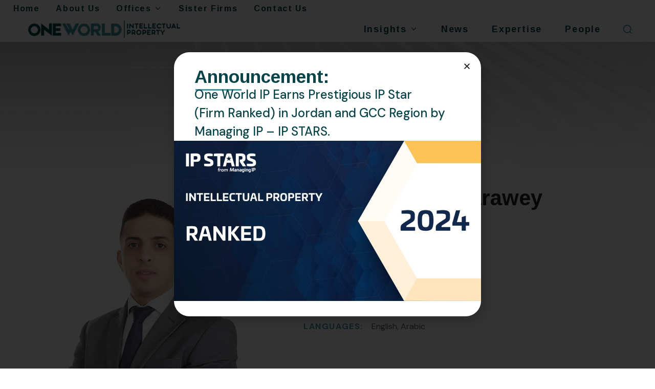

--- FILE ---
content_type: text/html; charset=UTF-8
request_url: https://oneworldip.com/team/mohammed-shaarawey/
body_size: 37334
content:
<!DOCTYPE html>
<html lang="en-US">
<head><meta http-equiv="Content-Type" content="text/html; charset=UTF-8"><script>if(navigator.userAgent.match(/MSIE|Internet Explorer/i)||navigator.userAgent.match(/Trident\/7\..*?rv:11/i)){var href=document.location.href;if(!href.match(/[?&]nowprocket/)){if(href.indexOf("?")==-1){if(href.indexOf("#")==-1){document.location.href=href+"?nowprocket=1"}else{document.location.href=href.replace("#","?nowprocket=1#")}}else{if(href.indexOf("#")==-1){document.location.href=href+"&nowprocket=1"}else{document.location.href=href.replace("#","&nowprocket=1#")}}}}</script><script>(()=>{class RocketLazyLoadScripts{constructor(){this.v="1.2.5.1",this.triggerEvents=["keydown","mousedown","mousemove","touchmove","touchstart","touchend","wheel"],this.userEventHandler=this.t.bind(this),this.touchStartHandler=this.i.bind(this),this.touchMoveHandler=this.o.bind(this),this.touchEndHandler=this.h.bind(this),this.clickHandler=this.u.bind(this),this.interceptedClicks=[],this.interceptedClickListeners=[],this.l(this),window.addEventListener("pageshow",(t=>{this.persisted=t.persisted,this.everythingLoaded&&this.m()})),document.addEventListener("DOMContentLoaded",(()=>{this.p()})),this.delayedScripts={normal:[],async:[],defer:[]},this.trash=[],this.allJQueries=[]}k(t){document.hidden?t.t():(this.triggerEvents.forEach((e=>window.addEventListener(e,t.userEventHandler,{passive:!0}))),window.addEventListener("touchstart",t.touchStartHandler,{passive:!0}),window.addEventListener("mousedown",t.touchStartHandler),document.addEventListener("visibilitychange",t.userEventHandler))}_(){this.triggerEvents.forEach((t=>window.removeEventListener(t,this.userEventHandler,{passive:!0}))),document.removeEventListener("visibilitychange",this.userEventHandler)}i(t){"HTML"!==t.target.tagName&&(window.addEventListener("touchend",this.touchEndHandler),window.addEventListener("mouseup",this.touchEndHandler),window.addEventListener("touchmove",this.touchMoveHandler,{passive:!0}),window.addEventListener("mousemove",this.touchMoveHandler),t.target.addEventListener("click",this.clickHandler),this.L(t.target,!0),this.M(t.target,"onclick","rocket-onclick"),this.C())}o(t){window.removeEventListener("touchend",this.touchEndHandler),window.removeEventListener("mouseup",this.touchEndHandler),window.removeEventListener("touchmove",this.touchMoveHandler,{passive:!0}),window.removeEventListener("mousemove",this.touchMoveHandler),t.target.removeEventListener("click",this.clickHandler),this.L(t.target,!1),this.M(t.target,"rocket-onclick","onclick"),this.O()}h(){window.removeEventListener("touchend",this.touchEndHandler),window.removeEventListener("mouseup",this.touchEndHandler),window.removeEventListener("touchmove",this.touchMoveHandler,{passive:!0}),window.removeEventListener("mousemove",this.touchMoveHandler)}u(t){t.target.removeEventListener("click",this.clickHandler),this.L(t.target,!1),this.M(t.target,"rocket-onclick","onclick"),this.interceptedClicks.push(t),t.preventDefault(),t.stopPropagation(),t.stopImmediatePropagation(),this.O()}D(){window.removeEventListener("touchstart",this.touchStartHandler,{passive:!0}),window.removeEventListener("mousedown",this.touchStartHandler),this.interceptedClicks.forEach((t=>{t.target.dispatchEvent(new MouseEvent("click",{view:t.view,bubbles:!0,cancelable:!0}))}))}l(t){EventTarget.prototype.addEventListenerBase=EventTarget.prototype.addEventListener,EventTarget.prototype.addEventListener=function(e,i,o){"click"!==e||t.windowLoaded||i===t.clickHandler||t.interceptedClickListeners.push({target:this,func:i,options:o}),(this||window).addEventListenerBase(e,i,o)}}L(t,e){this.interceptedClickListeners.forEach((i=>{i.target===t&&(e?t.removeEventListener("click",i.func,i.options):t.addEventListener("click",i.func,i.options))})),t.parentNode!==document.documentElement&&this.L(t.parentNode,e)}S(){return new Promise((t=>{this.T?this.O=t:t()}))}C(){this.T=!0}O(){this.T=!1}M(t,e,i){t.hasAttribute&&t.hasAttribute(e)&&(event.target.setAttribute(i,event.target.getAttribute(e)),event.target.removeAttribute(e))}t(){this._(this),"loading"===document.readyState?document.addEventListener("DOMContentLoaded",this.R.bind(this)):this.R()}p(){let t=[];document.querySelectorAll("script[type=rocketlazyloadscript][data-rocket-src]").forEach((e=>{let i=e.getAttribute("data-rocket-src");if(i&&0!==i.indexOf("data:")){0===i.indexOf("//")&&(i=location.protocol+i);try{const o=new URL(i).origin;o!==location.origin&&t.push({src:o,crossOrigin:e.crossOrigin||"module"===e.getAttribute("data-rocket-type")})}catch(t){}}})),t=[...new Map(t.map((t=>[JSON.stringify(t),t]))).values()],this.j(t,"preconnect")}async R(){this.lastBreath=Date.now(),this.P(this),this.F(this),this.q(),this.A(),this.I(),await this.U(this.delayedScripts.normal),await this.U(this.delayedScripts.defer),await this.U(this.delayedScripts.async);try{await this.W(),await this.H(this),await this.J()}catch(t){console.error(t)}window.dispatchEvent(new Event("rocket-allScriptsLoaded")),this.everythingLoaded=!0,this.S().then((()=>{this.D()})),this.N()}A(){document.querySelectorAll("script[type=rocketlazyloadscript]").forEach((t=>{t.hasAttribute("data-rocket-src")?t.hasAttribute("async")&&!1!==t.async?this.delayedScripts.async.push(t):t.hasAttribute("defer")&&!1!==t.defer||"module"===t.getAttribute("data-rocket-type")?this.delayedScripts.defer.push(t):this.delayedScripts.normal.push(t):this.delayedScripts.normal.push(t)}))}async B(t){if(await this.G(),!0!==t.noModule||!("noModule"in HTMLScriptElement.prototype))return new Promise((e=>{let i;function o(){(i||t).setAttribute("data-rocket-status","executed"),e()}try{if(navigator.userAgent.indexOf("Firefox/")>0||""===navigator.vendor)i=document.createElement("script"),[...t.attributes].forEach((t=>{let e=t.nodeName;"type"!==e&&("data-rocket-type"===e&&(e="type"),"data-rocket-src"===e&&(e="src"),i.setAttribute(e,t.nodeValue))})),t.text&&(i.text=t.text),i.hasAttribute("src")?(i.addEventListener("load",o),i.addEventListener("error",(function(){i.setAttribute("data-rocket-status","failed"),e()})),setTimeout((()=>{i.isConnected||e()}),1)):(i.text=t.text,o()),t.parentNode.replaceChild(i,t);else{const i=t.getAttribute("data-rocket-type"),n=t.getAttribute("data-rocket-src");i?(t.type=i,t.removeAttribute("data-rocket-type")):t.removeAttribute("type"),t.addEventListener("load",o),t.addEventListener("error",(function(){t.setAttribute("data-rocket-status","failed"),e()})),n?(t.removeAttribute("data-rocket-src"),t.src=n):t.src="data:text/javascript;base64,"+window.btoa(unescape(encodeURIComponent(t.text)))}}catch(i){t.setAttribute("data-rocket-status","failed"),e()}}));t.setAttribute("data-rocket-status","skipped")}async U(t){const e=t.shift();return e&&e.isConnected?(await this.B(e),this.U(t)):Promise.resolve()}I(){this.j([...this.delayedScripts.normal,...this.delayedScripts.defer,...this.delayedScripts.async],"preload")}j(t,e){var i=document.createDocumentFragment();t.forEach((t=>{const o=t.getAttribute&&t.getAttribute("data-rocket-src")||t.src;if(o){const n=document.createElement("link");n.href=o,n.rel=e,"preconnect"!==e&&(n.as="script"),t.getAttribute&&"module"===t.getAttribute("data-rocket-type")&&(n.crossOrigin=!0),t.crossOrigin&&(n.crossOrigin=t.crossOrigin),t.integrity&&(n.integrity=t.integrity),i.appendChild(n),this.trash.push(n)}})),document.head.appendChild(i)}P(t){let e={};function i(i,o){return e[o].eventsToRewrite.indexOf(i)>=0&&!t.everythingLoaded?"rocket-"+i:i}function o(t,o){!function(t){e[t]||(e[t]={originalFunctions:{add:t.addEventListener,remove:t.removeEventListener},eventsToRewrite:[]},t.addEventListener=function(){arguments[0]=i(arguments[0],t),e[t].originalFunctions.add.apply(t,arguments)},t.removeEventListener=function(){arguments[0]=i(arguments[0],t),e[t].originalFunctions.remove.apply(t,arguments)})}(t),e[t].eventsToRewrite.push(o)}function n(e,i){let o=e[i];e[i]=null,Object.defineProperty(e,i,{get:()=>o||function(){},set(n){t.everythingLoaded?o=n:e["rocket"+i]=o=n}})}o(document,"DOMContentLoaded"),o(window,"DOMContentLoaded"),o(window,"load"),o(window,"pageshow"),o(document,"readystatechange"),n(document,"onreadystatechange"),n(window,"onload"),n(window,"onpageshow")}F(t){let e;function i(e){return t.everythingLoaded?e:e.split(" ").map((t=>"load"===t||0===t.indexOf("load.")?"rocket-jquery-load":t)).join(" ")}function o(o){if(o&&o.fn&&!t.allJQueries.includes(o)){o.fn.ready=o.fn.init.prototype.ready=function(e){return t.domReadyFired?e.bind(document)(o):document.addEventListener("rocket-DOMContentLoaded",(()=>e.bind(document)(o))),o([])};const e=o.fn.on;o.fn.on=o.fn.init.prototype.on=function(){return this[0]===window&&("string"==typeof arguments[0]||arguments[0]instanceof String?arguments[0]=i(arguments[0]):"object"==typeof arguments[0]&&Object.keys(arguments[0]).forEach((t=>{const e=arguments[0][t];delete arguments[0][t],arguments[0][i(t)]=e}))),e.apply(this,arguments),this},t.allJQueries.push(o)}e=o}o(window.jQuery),Object.defineProperty(window,"jQuery",{get:()=>e,set(t){o(t)}})}async H(t){const e=document.querySelector("script[data-webpack]");e&&(await async function(){return new Promise((t=>{e.addEventListener("load",t),e.addEventListener("error",t)}))}(),await t.K(),await t.H(t))}async W(){this.domReadyFired=!0,await this.G(),document.dispatchEvent(new Event("rocket-readystatechange")),await this.G(),document.rocketonreadystatechange&&document.rocketonreadystatechange(),await this.G(),document.dispatchEvent(new Event("rocket-DOMContentLoaded")),await this.G(),window.dispatchEvent(new Event("rocket-DOMContentLoaded"))}async J(){await this.G(),document.dispatchEvent(new Event("rocket-readystatechange")),await this.G(),document.rocketonreadystatechange&&document.rocketonreadystatechange(),await this.G(),window.dispatchEvent(new Event("rocket-load")),await this.G(),window.rocketonload&&window.rocketonload(),await this.G(),this.allJQueries.forEach((t=>t(window).trigger("rocket-jquery-load"))),await this.G();const t=new Event("rocket-pageshow");t.persisted=this.persisted,window.dispatchEvent(t),await this.G(),window.rocketonpageshow&&window.rocketonpageshow({persisted:this.persisted}),this.windowLoaded=!0}m(){document.onreadystatechange&&document.onreadystatechange(),window.onload&&window.onload(),window.onpageshow&&window.onpageshow({persisted:this.persisted})}q(){const t=new Map;document.write=document.writeln=function(e){const i=document.currentScript;i||console.error("WPRocket unable to document.write this: "+e);const o=document.createRange(),n=i.parentElement;let s=t.get(i);void 0===s&&(s=i.nextSibling,t.set(i,s));const c=document.createDocumentFragment();o.setStart(c,0),c.appendChild(o.createContextualFragment(e)),n.insertBefore(c,s)}}async G(){Date.now()-this.lastBreath>45&&(await this.K(),this.lastBreath=Date.now())}async K(){return document.hidden?new Promise((t=>setTimeout(t))):new Promise((t=>requestAnimationFrame(t)))}N(){this.trash.forEach((t=>t.remove()))}static run(){const t=new RocketLazyLoadScripts;t.k(t)}}RocketLazyLoadScripts.run()})();</script>
    
    <meta name="viewport" content="width=device-width, initial-scale=1, maximum-scale=1">
    <meta http-equiv="X-UA-Compatible" content="IE=Edge">
    <title>Mohammed Shaarawey &#8211; One World</title>
<meta name='robots' content='max-image-preview:large' />
<link rel='dns-prefetch' href='//fonts.googleapis.com' />

<link rel="alternate" type="application/rss+xml" title="One World &raquo; Feed" href="https://oneworldip.com/feed/" />
<link rel="alternate" type="application/rss+xml" title="One World &raquo; Comments Feed" href="https://oneworldip.com/comments/feed/" />
<link rel="alternate" title="oEmbed (JSON)" type="application/json+oembed" href="https://oneworldip.com/wp-json/oembed/1.0/embed?url=https%3A%2F%2Foneworldip.com%2Fteam%2Fmohammed-shaarawey%2F" />
<link rel="alternate" title="oEmbed (XML)" type="text/xml+oembed" href="https://oneworldip.com/wp-json/oembed/1.0/embed?url=https%3A%2F%2Foneworldip.com%2Fteam%2Fmohammed-shaarawey%2F&#038;format=xml" />
<style id='wp-img-auto-sizes-contain-inline-css' type='text/css'>
img:is([sizes=auto i],[sizes^="auto," i]){contain-intrinsic-size:3000px 1500px}
/*# sourceURL=wp-img-auto-sizes-contain-inline-css */
</style>
<style id='wp-emoji-styles-inline-css' type='text/css'>

	img.wp-smiley, img.emoji {
		display: inline !important;
		border: none !important;
		box-shadow: none !important;
		height: 1em !important;
		width: 1em !important;
		margin: 0 0.07em !important;
		vertical-align: -0.1em !important;
		background: none !important;
		padding: 0 !important;
	}
/*# sourceURL=wp-emoji-styles-inline-css */
</style>
<style id='classic-theme-styles-inline-css' type='text/css'>
/*! This file is auto-generated */
.wp-block-button__link{color:#fff;background-color:#32373c;border-radius:9999px;box-shadow:none;text-decoration:none;padding:calc(.667em + 2px) calc(1.333em + 2px);font-size:1.125em}.wp-block-file__button{background:#32373c;color:#fff;text-decoration:none}
/*# sourceURL=/wp-includes/css/classic-themes.min.css */
</style>
<link rel='stylesheet' id='ae-pro-css-css' href='https://oneworldip.com/wp-content/plugins/anywhere-elementor-pro/includes/assets/css/ae-pro.min.css?ver=2.27' type='text/css' media='all' />
<link data-minify="1" rel='stylesheet' id='wpda_wpdp_public-css' href='https://oneworldip.com/wp-content/cache/min/1/wp-content/plugins/wp-data-access/assets/css/wpda_public.css?ver=1763284618' type='text/css' media='all' />
<link data-minify="1" rel='stylesheet' id='wgl-extensions-css' href='https://oneworldip.com/wp-content/cache/min/1/wp-content/plugins/wgl-extensions/public/css/wgl-extensions-public.css?ver=1763284618' type='text/css' media='all' />
<link rel='stylesheet' id='wgl-parent-style-css' href='https://oneworldip.com/wp-content/themes/bili/style.css?ver=6.9' type='text/css' media='all' />
<link rel='stylesheet' id='bili-theme-info-css' href='https://oneworldip.com/wp-content/themes/bili-child/style.css?ver=1.0' type='text/css' media='all' />
<style id='bili-theme-info-inline-css' type='text/css'>
:root {--bili-primary-color: #094449;--bili-secondary-color: #3F999F;--bili-tertiary-color: #FFFFFF;--bili-button-color-idle: #232323;--bili-button-bg-idle: #DFDFDF;--bili-button-color-hover: #232323;--bili-button-bg-hover: #DFDFDF;--bili-button-color-rgb-idle: 35,35,35;--bili-button-bg-rgb-idle: 223,223,223;--bili-button-color-rgb-hover: 35,35,35;--bili-button-bg-rgb-hover: 223,223,223;--bili-cursor-point-color: rgba(60,133,153,0);--bili-back-to-top-color: #ffffff;--bili-back-to-top-color-bg: #2e2e2e;--bili-primary-rgb: 9,68,73;--bili-secondary-rgb: 63,153,159;--bili-tertiary-rgb: 255,255,255;--bili-content-rgb: 88,88,88;--bili-header-rgb: 35,35,35;--bili-cart-overlay: rgba(24,24,24,0.6);--bili-shop-products-overlay: transparent;--bili-header-font-family: Arimo;--bili-header-font-weight: 700;--bili-header-font-color: #232323;--bili-h1-font-family: Arimo;--bili-h1-font-size: 52px;--bili-h1-line-height: 64px;--bili-h1-font-weight: 700;--bili-h1-text-transform: none;--bili-h1-letter-spacing: 0px;--bili-h2-font-family: Arimo;--bili-h2-font-size: 42px;--bili-h2-line-height: 56px;--bili-h2-font-weight: 700;--bili-h2-text-transform: none;--bili-h2-letter-spacing: 0px;--bili-h3-font-family: Arimo;--bili-h3-font-size: 38px;--bili-h3-line-height: 48px;--bili-h3-font-weight: 700;--bili-h3-text-transform: none;--bili-h3-letter-spacing: 0px;--bili-h4-font-family: Arimo;--bili-h4-font-size: 30px;--bili-h4-line-height: 42px;--bili-h4-font-weight: 700;--bili-h4-text-transform: none;--bili-h4-letter-spacing: 0px;--bili-h5-font-family: Arimo;--bili-h5-font-size: 24px;--bili-h5-line-height: 36px;--bili-h5-font-weight: 700;--bili-h5-text-transform: none;--bili-h5-letter-spacing: 0px;--bili-h6-font-family: Arimo;--bili-h6-font-size: 20px;--bili-h6-line-height: 32px;--bili-h6-font-weight: 700;--bili-h6-text-transform: none;--bili-h6-letter-spacing: 0px;--bili-content-font-family: DM Sans;--bili-content-font-size: 16px;--bili-content-line-height: 1.875;--bili-content-font-weight: 400;--bili-content-color: #585858;--bili-menu-font-family: Arimo;--bili-menu-font-size: 14px;--bili-menu-line-height: 30px;--bili-menu-font-weight: 700;--bili-menu-letter-spacing: 0.1em;--bili-submenu-font-family: DM Sans;--bili-submenu-font-size: 16px;--bili-submenu-line-height: 30px;--bili-submenu-font-weight: 500;--bili-submenu-letter-spacing: 0em;--bili-submenu-color: #232323;--bili-submenu-background: rgba(255,255,255,1);--bili-submenu-mobile-color: #000000;--bili-submenu-mobile-background: rgba(249,249,249,1);--bili-submenu-mobile-overlay: rgba(24,24,24,0.8);--bili-header-mobile-height: 60px;--bili-sidepanel-title-color: #ffffff;--bili-bg-caret: url('data:image/svg+xml; utf8, <svg version="1.1" xmlns="http://www.w3.org/2000/svg" width="512" height="512" x="0" y="0" viewBox="0 0 451.847 451.847" preserveAspectRatio="none" fill="%23888888"><g><path d="M225.923,354.706c-8.098,0-16.195-3.092-22.369-9.263L9.27,151.157c-12.359-12.359-12.359-32.397,0-44.751   c12.354-12.354,32.388-12.354,44.748,0l171.905,171.915l171.906-171.909c12.359-12.354,32.391-12.354,44.744,0   c12.365,12.354,12.365,32.392,0,44.751L248.292,345.449C242.115,351.621,234.018,354.706,225.923,354.706z"></path></g></svg>');--bili-button-loading: url('data:image/svg+xml; utf8, <svg version="1.1" xmlns="http://www.w3.org/2000/svg" width="489.698px" height="489.698px" viewBox="0 0 489.698 489.698" preserveAspectRatio="none" fill="%23ffffff"><path d="M468.999,227.774c-11.4,0-20.8,8.3-20.8,19.8c-1,74.9-44.2,142.6-110.3,178.9c-99.6,54.7-216,5.6-260.6-61l62.9,13.1    c10.4,2.1,21.8-4.2,23.9-15.6c2.1-10.4-4.2-21.8-15.6-23.9l-123.7-26c-7.2-1.7-26.1,3.5-23.9,22.9l15.6,124.8    c1,10.4,9.4,17.7,19.8,17.7c15.5,0,21.8-11.4,20.8-22.9l-7.3-60.9c101.1,121.3,229.4,104.4,306.8,69.3    c80.1-42.7,131.1-124.8,132.1-215.4C488.799,237.174,480.399,227.774,468.999,227.774z"/><path d="M20.599,261.874c11.4,0,20.8-8.3,20.8-19.8c1-74.9,44.2-142.6,110.3-178.9c99.6-54.7,216-5.6,260.6,61l-62.9-13.1    c-10.4-2.1-21.8,4.2-23.9,15.6c-2.1,10.4,4.2,21.8,15.6,23.9l123.8,26c7.2,1.7,26.1-3.5,23.9-22.9l-15.6-124.8    c-1-10.4-9.4-17.7-19.8-17.7c-15.5,0-21.8,11.4-20.8,22.9l7.2,60.9c-101.1-121.2-229.4-104.4-306.8-69.2    c-80.1,42.6-131.1,124.8-132.2,215.3C0.799,252.574,9.199,261.874,20.599,261.874z"/></svg>');--bili-button-success: url('data:image/svg+xml; utf8, <svg version="1.1" xmlns="http://www.w3.org/2000/svg" width="512px" height="512px" viewBox="0 0 24 24" preserveAspectRatio="none" fill="%23ffffff"><path d="m21.73 5.68-13 14a1 1 0 0 1 -.73.32 1 1 0 0 1 -.71-.29l-5-5a1 1 0 0 1 1.42-1.42l4.29 4.27 12.27-13.24a1 1 0 1 1 1.46 1.36z"/></svg>');--wgl_price_label: "Price:";--bili-elementor-container-width: 1200px;}@media only screen and (max-width: 1200px) {.wgl-theme-header {background-color: rgba(255,255,255,1) !important;color: #000000 !important;}header.wgl-theme-header .wgl-mobile-header {display: block;}.wgl-site-header,.wgl-theme-header .primary-nav {display: none;}.wgl-theme-header .hamburger-box {display: inline-flex;}header.wgl-theme-header .mobile_nav_wrapper .primary-nav {display: block;}.wgl-theme-header .wgl-sticky-header {display: none;}.wgl-page-socials {display: none;}.wgl-body-bg {top: var(--bili-header-mobile-height) !important;}body .wgl-theme-header.header_overlap {position: relative;z-index: 2;}body .wgl-theme-header,body .wgl-theme-header.header_overlap {position: sticky;top: 0;}.admin-bar .wgl-theme-header{top: 32px;}body.mobile_switch_on{position: static !important;}body.admin-bar .sticky_mobile .wgl-menu_outer{top: 0px;height: 100vh;}}@media (max-width: 1200px) {.page-header {padding-top: 90px !important;padding-bottom: 90px !important;min-height: auto !important;}.page-header_content .page-header_title {color: #232323 !important; font-size: 32px !important; line-height: 42px !important;}.page-header_content .page-header_breadcrumbs {color: #232323 !important;font-size: 14px !important;line-height: 24px !important;}}body .aleft {text-align: left;}body .acenter {text-align: center;}body .aright {text-align: right;}body .ajustify {text-align: justify;}body .wgl-layout-top {flex-direction: column;}body .wgl-layout-left {flex-direction: row;}body .wgl-layout-right {flex-direction: row-reverse;}.wgl-hidden-desktop {display: none;}@media (max-width: 1200px) {body .a-tabletleft {text-align: left;}body .a-tabletcenter {text-align: center;}body .a-tabletright {text-align: right;}body .a-tabletjustify {text-align: justify;}}@media (max-width: 1200px) {body .wgl-layout-tablet-top {flex-direction: column;}body .wgl-layout-tablet-left {flex-direction: row;}body .wgl-layout-tablet-right {flex-direction: row-reverse;}}@media (max-width: 1200px) {body .a-tabletcenter .wgl-layout-left{justify-content: center;}body .a-tabletcenter .wgl-layout-right{justify-content: center;}body .a-tabletleft .wgl-layout-left {justify-content: flex-start;}body .a-tabletleft .wgl-layout-right {justify-content: flex-end;}body .a-tabletright .wgl-layout-left{justify-content: flex-end;}body .a-tabletright .wgl-layout-right{justify-content: flex-start;}}@media (max-width: 1200px) {.wgl-hidden-tablet {display: none;}}@media (max-width: 767px) {body .a-mobileleft {text-align: left;}body .a-mobilecenter {text-align: center;}body .a-mobileright {text-align: right;}body .a-mobilejustify {text-align: justify;}}@media (max-width: 767px) {body .wgl-layout-mobile-top {flex-direction: column;}body .wgl-layout-mobile-left {flex-direction: row;}body .wgl-layout-mobile-right {flex-direction: row-reverse;}}@media (max-width: 767px) {body .a-mobilecenter .wgl-layout-left{justify-content: center;}body .a-mobilecenter .wgl-layout-right{justify-content: center;}body .a-mobileleft .wgl-layout-left {justify-content: flex-start;}body .a-mobileleft .wgl-layout-right {justify-content: flex-end;}body .a-mobileright .wgl-layout-left{justify-content: flex-end;}body .a-mobileright .wgl-layout-right{justify-content: flex-start;}}@media (max-width: 767px) {.wgl-hidden-mobile {display: none;}}
/*# sourceURL=bili-theme-info-inline-css */
</style>
<link data-minify="1" rel='stylesheet' id='font-awesome-5-all-css' href='https://oneworldip.com/wp-content/cache/min/1/wp-content/themes/bili/css/font-awesome-5.min.css?ver=1763284618' type='text/css' media='all' />
<link data-minify="1" rel='stylesheet' id='bili-flaticon-css' href='https://oneworldip.com/wp-content/cache/min/1/wp-content/themes/bili/fonts/flaticon/flaticon.css?ver=1763284618' type='text/css' media='all' />
<link data-minify="1" rel='stylesheet' id='bili-main-css' href='https://oneworldip.com/wp-content/cache/min/1/wp-content/themes/bili/css/main.css?ver=1763284618' type='text/css' media='all' />
<link data-minify="1" rel='stylesheet' id='bili-gutenberg-css' href='https://oneworldip.com/wp-content/cache/min/1/wp-content/themes/bili/css/pluggable/gutenberg.css?ver=1763284618' type='text/css' media='all' />
<link data-minify="1" rel='stylesheet' id='bili-team-post-single-css' href='https://oneworldip.com/wp-content/cache/min/1/wp-content/themes/bili/css/pluggable/team-post-single.css?ver=1763284639' type='text/css' media='all' />
<link data-minify="1" rel='stylesheet' id='bili-side-panel-css' href='https://oneworldip.com/wp-content/cache/min/1/wp-content/themes/bili/css/pluggable/side-panel.css?ver=1763284618' type='text/css' media='all' />
<link data-minify="1" rel='stylesheet' id='bili-responsive-css' href='https://oneworldip.com/wp-content/cache/min/1/wp-content/themes/bili/css/responsive.css?ver=1763284618' type='text/css' media='all' />
<link data-minify="1" rel='stylesheet' id='bili-dynamic-css' href='https://oneworldip.com/wp-content/cache/min/1/wp-content/themes/bili/css/dynamic.css?ver=1763284618' type='text/css' media='all' />
<link rel='stylesheet' id='elementor-frontend-css' href='https://oneworldip.com/wp-content/uploads/elementor/css/custom-frontend-lite.min.css?ver=1763284616' type='text/css' media='all' />
<style id='elementor-frontend-inline-css' type='text/css'>
.elementor-container > .elementor-row > .elementor-column > .elementor-element-populated > .elementor-widget-wrap,.elementor-container > .elementor-column > .elementor-element-populated {padding-top: 0;padding-bottom: 0;}.elementor-column-gap-default > .elementor-row > .elementor-column > .elementor-element-populated > .elementor-widget-wrap,.elementor-column-gap-default > .elementor-row > .elementor-column > .theiaStickySidebar > .elementor-element-populated > .elementor-widget-wrap,.elementor-column-gap-default > .elementor-column > .theiaStickySidebar > .elementor-element-populated,.elementor-column-gap-default > .elementor-column > .elementor-element-populated {padding-left: 15px;padding-right: 15px;}
/*# sourceURL=elementor-frontend-inline-css */
</style>
<link data-minify="1" rel='stylesheet' id='swiper-css' href='https://oneworldip.com/wp-content/cache/min/1/wp-content/plugins/elementor/assets/lib/swiper/v8/css/swiper.min.css?ver=1763284618' type='text/css' media='all' />
<link rel='stylesheet' id='elementor-post-4179-css' href='https://oneworldip.com/wp-content/uploads/elementor/css/post-4179.css?ver=1763284616' type='text/css' media='all' />
<link rel='stylesheet' id='elementor-pro-css' href='https://oneworldip.com/wp-content/uploads/elementor/css/custom-pro-frontend-lite.min.css?ver=1763284616' type='text/css' media='all' />
<link rel='stylesheet' id='font-awesome-4-shim-css' href='https://oneworldip.com/wp-content/plugins/elementor/assets/lib/font-awesome/css/v4-shims.min.css?ver=3.21.5' type='text/css' media='all' />
<link rel='stylesheet' id='elementor-global-css' href='https://oneworldip.com/wp-content/uploads/elementor/css/global.css?ver=1763284617' type='text/css' media='all' />
<link rel='stylesheet' id='elementor-post-7507-css' href='https://oneworldip.com/wp-content/uploads/elementor/css/post-7507.css?ver=1763286875' type='text/css' media='all' />
<link rel='stylesheet' id='elementor-post-316-css' href='https://oneworldip.com/wp-content/uploads/elementor/css/post-316.css?ver=1763284617' type='text/css' media='all' />
<link rel='stylesheet' id='elementor-post-457-css' href='https://oneworldip.com/wp-content/uploads/elementor/css/post-457.css?ver=1763284617' type='text/css' media='all' />
<link rel='stylesheet' id='elementor-post-380-css' href='https://oneworldip.com/wp-content/cache/background-css/oneworldip.com/wp-content/uploads/elementor/css/post-380.css?ver=1763284617&wpr_t=1768276730' type='text/css' media='all' />
<link rel='stylesheet' id='elementor-post-13025-css' href='https://oneworldip.com/wp-content/uploads/elementor/css/post-13025.css?ver=1763284617' type='text/css' media='all' />
<link rel='stylesheet' id='elementor-post-12673-css' href='https://oneworldip.com/wp-content/uploads/elementor/css/post-12673.css?ver=1763284617' type='text/css' media='all' />
<link rel='stylesheet' id='elementor-post-12670-css' href='https://oneworldip.com/wp-content/uploads/elementor/css/post-12670.css?ver=1763284617' type='text/css' media='all' />
<link rel='stylesheet' id='elementor-post-12642-css' href='https://oneworldip.com/wp-content/uploads/elementor/css/post-12642.css?ver=1763284617' type='text/css' media='all' />
<link rel='stylesheet' id='elementor-post-6308-css' href='https://oneworldip.com/wp-content/uploads/elementor/css/post-6308.css?ver=1763284617' type='text/css' media='all' />
<link rel="preload" as="style" href="https://fonts.googleapis.com/css?family=DM%20Sans:400,500,400,500,700%7CArimo:700,300,400,700&#038;display=swap&#038;ver=1760430295" /><link rel="stylesheet" href="https://fonts.googleapis.com/css?family=DM%20Sans:400,500,400,500,700%7CArimo:700,300,400,700&#038;display=swap&#038;ver=1760430295" media="print" onload="this.media='all'"><noscript><link rel="stylesheet" href="https://fonts.googleapis.com/css?family=DM%20Sans:400,500,400,500,700%7CArimo:700,300,400,700&#038;display=swap&#038;ver=1760430295" /></noscript><style id='rocket-lazyload-inline-css' type='text/css'>
.rll-youtube-player{position:relative;padding-bottom:56.23%;height:0;overflow:hidden;max-width:100%;}.rll-youtube-player:focus-within{outline: 2px solid currentColor;outline-offset: 5px;}.rll-youtube-player iframe{position:absolute;top:0;left:0;width:100%;height:100%;z-index:100;background:0 0}.rll-youtube-player img{bottom:0;display:block;left:0;margin:auto;max-width:100%;width:100%;position:absolute;right:0;top:0;border:none;height:auto;-webkit-transition:.4s all;-moz-transition:.4s all;transition:.4s all}.rll-youtube-player img:hover{-webkit-filter:brightness(75%)}.rll-youtube-player .play{height:100%;width:100%;left:0;top:0;position:absolute;background:var(--wpr-bg-c01f539b-8e60-4dae-82da-7804ee109557) no-repeat center;background-color: transparent !important;cursor:pointer;border:none;}
/*# sourceURL=rocket-lazyload-inline-css */
</style>
<script type="text/javascript" src="https://oneworldip.com/wp-includes/js/jquery/jquery.min.js?ver=3.7.1" id="jquery-core-js" defer></script>
<script type="text/javascript" src="https://oneworldip.com/wp-includes/js/jquery/jquery-migrate.min.js?ver=3.4.1" id="jquery-migrate-js" defer></script>
<script type="text/javascript" src="https://oneworldip.com/wp-includes/js/underscore.min.js?ver=1.13.7" id="underscore-js" defer></script>
<script type="text/javascript" src="https://oneworldip.com/wp-includes/js/backbone.min.js?ver=1.6.0" id="backbone-js" defer></script>
<script type="text/javascript" id="wp-api-request-js-extra">
/* <![CDATA[ */
var wpApiSettings = {"root":"https://oneworldip.com/wp-json/","nonce":"cf7b71dca3","versionString":"wp/v2/"};
//# sourceURL=wp-api-request-js-extra
/* ]]> */
</script>
<script type="text/javascript" src="https://oneworldip.com/wp-includes/js/api-request.min.js?ver=6.9" id="wp-api-request-js" defer></script>
<script type="text/javascript" src="https://oneworldip.com/wp-includes/js/wp-api.min.js?ver=6.9" id="wp-api-js" defer></script>
<script type="text/javascript" id="wpda_rest_api-js-extra">
/* <![CDATA[ */
var wpdaApiSettings = {"path":"wpda"};
//# sourceURL=wpda_rest_api-js-extra
/* ]]> */
</script>
<script data-minify="1" type="text/javascript" src="https://oneworldip.com/wp-content/cache/min/1/wp-content/plugins/wp-data-access/assets/js/wpda_rest_api.js?ver=1754312110" id="wpda_rest_api-js" defer></script>
<script type="text/javascript" src="https://oneworldip.com/wp-content/plugins/elementor/assets/lib/font-awesome/js/v4-shims.min.js?ver=3.21.5" id="font-awesome-4-shim-js" defer></script>
<link rel="https://api.w.org/" href="https://oneworldip.com/wp-json/" /><link rel="alternate" title="JSON" type="application/json" href="https://oneworldip.com/wp-json/wp/v2/team/7507" /><link rel="EditURI" type="application/rsd+xml" title="RSD" href="https://oneworldip.com/xmlrpc.php?rsd" />
<meta name="generator" content="WordPress 6.9" />
<link rel="canonical" href="https://oneworldip.com/team/mohammed-shaarawey/" />
<link rel='shortlink' href='https://oneworldip.com/?p=7507' />
<meta name="generator" content="Elementor 3.21.5; features: e_optimized_assets_loading, e_optimized_css_loading, e_font_icon_svg, additional_custom_breakpoints; settings: css_print_method-external, google_font-disabled, font_display-swap">
<link rel="preconnect" href="//code.tidio.co"><link rel="icon" href="https://owip.s3.us-east-2.amazonaws.com/wp-content/uploads/2024/01/10120515/cropped-favicon-1-1-32x32.png" sizes="32x32" />
<link rel="icon" href="https://owip.s3.us-east-2.amazonaws.com/wp-content/uploads/2024/01/10120515/cropped-favicon-1-1-192x192.png" sizes="192x192" />
<link rel="apple-touch-icon" href="https://owip.s3.us-east-2.amazonaws.com/wp-content/uploads/2024/01/10120515/cropped-favicon-1-1-180x180.png" />
<meta name="msapplication-TileImage" content="https://owip.s3.us-east-2.amazonaws.com/wp-content/uploads/2024/01/10120515/cropped-favicon-1-1-270x270.png" />
		<style type="text/css" id="wp-custom-css">
			/*Mobile Header*/
.wgl-mobile-header span.menu-item_dots {
    display: none !important;
}
.wgl-mobile-header .mobile_nav_wrapper .primary-nav ul.mobile_switch_on li a span {
    font-size: 1.125em;
}
.wgl-mobile-header .mobile_nav_wrapper .primary-nav ul.mobile_switch_on li {
    border-bottom: 1px solid #cecece;
}
.wgl-mobile-header .mobile_nav_wrapper .primary-nav ul.mobile_switch_on li a{
	padding-bottom: 15px;
}
svg path {
    fill: inherit !important;
}
/*Team*/
.single-team .page-header_breadcrumbs {
    display: none;
}
.single-team .member__socials {
    display: none;
}
/*Global Classes*/
.flag-image img{
    height: 200px
}
.page-header.page-header_align_center {
    min-height: 200px !important;
}

input:-webkit-autofill, input:-webkit-autofill:hover, input:-webkit-autofill:focus {
    -webkit-text-fill-color: #094449;
}

.page-header_breadcrumbs {
    display: none;
}

.wgl_module_team .grid-col--3 .member__thumbnail img {
    height: inherit;
    width: auto;
	border-radius: unset;
}
.wgl_module_team .grid-col--3 a.member__thumbnail {
    width: 250px;
    height: 250px;
    border-radius: 100%;
    overflow: hidden;
    box-shadow: 0 0 10px 0 rgba(0,0,0,.5);
    text-align: center;
    margin: 5px auto;
}
@media(max-width:600px){
	.page-header.page-header_align_center {
    min-height: auto !important;
		padding:30px 0px !important;
}
	.page-id-1828 #main{
		padding-top:0;
	}
}

fieldset.rcp_login_data {
    width: 500px !important;
    margin: auto !important;
    box-shadow: 0px 0px 4px 4px #ccc !important;
    padding: 20px !important;
}
.rcp_form input[type=email], .rcp_form input[type=password], .rcp_form input[type=text] {
    width: 100% !important;
}

.elementor-accordion-icon svg {
    width: 15px;
    height: 15px;
}

.elementor-12642 .elementor-element.elementor-element-91e4b30 .elementor-icon-list-icon svg {
    fill: #FFFFFF;
    transition: fill 0.3s;
    width: 10px;
    height: auto;
}

.elementor-12670 .elementor-element.elementor-element-491248f4 .elementor-icon-list-icon svg {
    fill: #FFFFFF;
    transition: fill 0.3s;
    width: 10px;
}

/* .elementor-icon i, .elementor-icon svg {
    position: relative;
    display: block;
    width: 18px;
    height: auto;
    fill: white;
} */

.elementor-widget-icon-list .elementor-icon-list-icon svg {
	width: 14px;
}

*:not(i):not([class*="icon"]) {
  font-family: inherit, 'DM Sans', 'Arimo', sans-serif;
}

/* Make all form fields use DM Sans or Arimo */
input,
textarea,
select,
button {
  font-family: 'DM Sans', 'Arimo', sans-serif !important;
}


		</style>
		<script type="rocketlazyloadscript"></script><noscript><style id="rocket-lazyload-nojs-css">.rll-youtube-player, [data-lazy-src]{display:none !important;}</style></noscript><style id='global-styles-inline-css' type='text/css'>
:root{--wp--preset--aspect-ratio--square: 1;--wp--preset--aspect-ratio--4-3: 4/3;--wp--preset--aspect-ratio--3-4: 3/4;--wp--preset--aspect-ratio--3-2: 3/2;--wp--preset--aspect-ratio--2-3: 2/3;--wp--preset--aspect-ratio--16-9: 16/9;--wp--preset--aspect-ratio--9-16: 9/16;--wp--preset--color--black: #000000;--wp--preset--color--cyan-bluish-gray: #abb8c3;--wp--preset--color--white: #ffffff;--wp--preset--color--pale-pink: #f78da7;--wp--preset--color--vivid-red: #cf2e2e;--wp--preset--color--luminous-vivid-orange: #ff6900;--wp--preset--color--luminous-vivid-amber: #fcb900;--wp--preset--color--light-green-cyan: #7bdcb5;--wp--preset--color--vivid-green-cyan: #00d084;--wp--preset--color--pale-cyan-blue: #8ed1fc;--wp--preset--color--vivid-cyan-blue: #0693e3;--wp--preset--color--vivid-purple: #9b51e0;--wp--preset--gradient--vivid-cyan-blue-to-vivid-purple: linear-gradient(135deg,rgb(6,147,227) 0%,rgb(155,81,224) 100%);--wp--preset--gradient--light-green-cyan-to-vivid-green-cyan: linear-gradient(135deg,rgb(122,220,180) 0%,rgb(0,208,130) 100%);--wp--preset--gradient--luminous-vivid-amber-to-luminous-vivid-orange: linear-gradient(135deg,rgb(252,185,0) 0%,rgb(255,105,0) 100%);--wp--preset--gradient--luminous-vivid-orange-to-vivid-red: linear-gradient(135deg,rgb(255,105,0) 0%,rgb(207,46,46) 100%);--wp--preset--gradient--very-light-gray-to-cyan-bluish-gray: linear-gradient(135deg,rgb(238,238,238) 0%,rgb(169,184,195) 100%);--wp--preset--gradient--cool-to-warm-spectrum: linear-gradient(135deg,rgb(74,234,220) 0%,rgb(151,120,209) 20%,rgb(207,42,186) 40%,rgb(238,44,130) 60%,rgb(251,105,98) 80%,rgb(254,248,76) 100%);--wp--preset--gradient--blush-light-purple: linear-gradient(135deg,rgb(255,206,236) 0%,rgb(152,150,240) 100%);--wp--preset--gradient--blush-bordeaux: linear-gradient(135deg,rgb(254,205,165) 0%,rgb(254,45,45) 50%,rgb(107,0,62) 100%);--wp--preset--gradient--luminous-dusk: linear-gradient(135deg,rgb(255,203,112) 0%,rgb(199,81,192) 50%,rgb(65,88,208) 100%);--wp--preset--gradient--pale-ocean: linear-gradient(135deg,rgb(255,245,203) 0%,rgb(182,227,212) 50%,rgb(51,167,181) 100%);--wp--preset--gradient--electric-grass: linear-gradient(135deg,rgb(202,248,128) 0%,rgb(113,206,126) 100%);--wp--preset--gradient--midnight: linear-gradient(135deg,rgb(2,3,129) 0%,rgb(40,116,252) 100%);--wp--preset--font-size--small: 13px;--wp--preset--font-size--medium: 20px;--wp--preset--font-size--large: 36px;--wp--preset--font-size--x-large: 42px;--wp--preset--spacing--20: 0.44rem;--wp--preset--spacing--30: 0.67rem;--wp--preset--spacing--40: 1rem;--wp--preset--spacing--50: 1.5rem;--wp--preset--spacing--60: 2.25rem;--wp--preset--spacing--70: 3.38rem;--wp--preset--spacing--80: 5.06rem;--wp--preset--shadow--natural: 6px 6px 9px rgba(0, 0, 0, 0.2);--wp--preset--shadow--deep: 12px 12px 50px rgba(0, 0, 0, 0.4);--wp--preset--shadow--sharp: 6px 6px 0px rgba(0, 0, 0, 0.2);--wp--preset--shadow--outlined: 6px 6px 0px -3px rgb(255, 255, 255), 6px 6px rgb(0, 0, 0);--wp--preset--shadow--crisp: 6px 6px 0px rgb(0, 0, 0);}:where(.is-layout-flex){gap: 0.5em;}:where(.is-layout-grid){gap: 0.5em;}body .is-layout-flex{display: flex;}.is-layout-flex{flex-wrap: wrap;align-items: center;}.is-layout-flex > :is(*, div){margin: 0;}body .is-layout-grid{display: grid;}.is-layout-grid > :is(*, div){margin: 0;}:where(.wp-block-columns.is-layout-flex){gap: 2em;}:where(.wp-block-columns.is-layout-grid){gap: 2em;}:where(.wp-block-post-template.is-layout-flex){gap: 1.25em;}:where(.wp-block-post-template.is-layout-grid){gap: 1.25em;}.has-black-color{color: var(--wp--preset--color--black) !important;}.has-cyan-bluish-gray-color{color: var(--wp--preset--color--cyan-bluish-gray) !important;}.has-white-color{color: var(--wp--preset--color--white) !important;}.has-pale-pink-color{color: var(--wp--preset--color--pale-pink) !important;}.has-vivid-red-color{color: var(--wp--preset--color--vivid-red) !important;}.has-luminous-vivid-orange-color{color: var(--wp--preset--color--luminous-vivid-orange) !important;}.has-luminous-vivid-amber-color{color: var(--wp--preset--color--luminous-vivid-amber) !important;}.has-light-green-cyan-color{color: var(--wp--preset--color--light-green-cyan) !important;}.has-vivid-green-cyan-color{color: var(--wp--preset--color--vivid-green-cyan) !important;}.has-pale-cyan-blue-color{color: var(--wp--preset--color--pale-cyan-blue) !important;}.has-vivid-cyan-blue-color{color: var(--wp--preset--color--vivid-cyan-blue) !important;}.has-vivid-purple-color{color: var(--wp--preset--color--vivid-purple) !important;}.has-black-background-color{background-color: var(--wp--preset--color--black) !important;}.has-cyan-bluish-gray-background-color{background-color: var(--wp--preset--color--cyan-bluish-gray) !important;}.has-white-background-color{background-color: var(--wp--preset--color--white) !important;}.has-pale-pink-background-color{background-color: var(--wp--preset--color--pale-pink) !important;}.has-vivid-red-background-color{background-color: var(--wp--preset--color--vivid-red) !important;}.has-luminous-vivid-orange-background-color{background-color: var(--wp--preset--color--luminous-vivid-orange) !important;}.has-luminous-vivid-amber-background-color{background-color: var(--wp--preset--color--luminous-vivid-amber) !important;}.has-light-green-cyan-background-color{background-color: var(--wp--preset--color--light-green-cyan) !important;}.has-vivid-green-cyan-background-color{background-color: var(--wp--preset--color--vivid-green-cyan) !important;}.has-pale-cyan-blue-background-color{background-color: var(--wp--preset--color--pale-cyan-blue) !important;}.has-vivid-cyan-blue-background-color{background-color: var(--wp--preset--color--vivid-cyan-blue) !important;}.has-vivid-purple-background-color{background-color: var(--wp--preset--color--vivid-purple) !important;}.has-black-border-color{border-color: var(--wp--preset--color--black) !important;}.has-cyan-bluish-gray-border-color{border-color: var(--wp--preset--color--cyan-bluish-gray) !important;}.has-white-border-color{border-color: var(--wp--preset--color--white) !important;}.has-pale-pink-border-color{border-color: var(--wp--preset--color--pale-pink) !important;}.has-vivid-red-border-color{border-color: var(--wp--preset--color--vivid-red) !important;}.has-luminous-vivid-orange-border-color{border-color: var(--wp--preset--color--luminous-vivid-orange) !important;}.has-luminous-vivid-amber-border-color{border-color: var(--wp--preset--color--luminous-vivid-amber) !important;}.has-light-green-cyan-border-color{border-color: var(--wp--preset--color--light-green-cyan) !important;}.has-vivid-green-cyan-border-color{border-color: var(--wp--preset--color--vivid-green-cyan) !important;}.has-pale-cyan-blue-border-color{border-color: var(--wp--preset--color--pale-cyan-blue) !important;}.has-vivid-cyan-blue-border-color{border-color: var(--wp--preset--color--vivid-cyan-blue) !important;}.has-vivid-purple-border-color{border-color: var(--wp--preset--color--vivid-purple) !important;}.has-vivid-cyan-blue-to-vivid-purple-gradient-background{background: var(--wp--preset--gradient--vivid-cyan-blue-to-vivid-purple) !important;}.has-light-green-cyan-to-vivid-green-cyan-gradient-background{background: var(--wp--preset--gradient--light-green-cyan-to-vivid-green-cyan) !important;}.has-luminous-vivid-amber-to-luminous-vivid-orange-gradient-background{background: var(--wp--preset--gradient--luminous-vivid-amber-to-luminous-vivid-orange) !important;}.has-luminous-vivid-orange-to-vivid-red-gradient-background{background: var(--wp--preset--gradient--luminous-vivid-orange-to-vivid-red) !important;}.has-very-light-gray-to-cyan-bluish-gray-gradient-background{background: var(--wp--preset--gradient--very-light-gray-to-cyan-bluish-gray) !important;}.has-cool-to-warm-spectrum-gradient-background{background: var(--wp--preset--gradient--cool-to-warm-spectrum) !important;}.has-blush-light-purple-gradient-background{background: var(--wp--preset--gradient--blush-light-purple) !important;}.has-blush-bordeaux-gradient-background{background: var(--wp--preset--gradient--blush-bordeaux) !important;}.has-luminous-dusk-gradient-background{background: var(--wp--preset--gradient--luminous-dusk) !important;}.has-pale-ocean-gradient-background{background: var(--wp--preset--gradient--pale-ocean) !important;}.has-electric-grass-gradient-background{background: var(--wp--preset--gradient--electric-grass) !important;}.has-midnight-gradient-background{background: var(--wp--preset--gradient--midnight) !important;}.has-small-font-size{font-size: var(--wp--preset--font-size--small) !important;}.has-medium-font-size{font-size: var(--wp--preset--font-size--medium) !important;}.has-large-font-size{font-size: var(--wp--preset--font-size--large) !important;}.has-x-large-font-size{font-size: var(--wp--preset--font-size--x-large) !important;}
/*# sourceURL=global-styles-inline-css */
</style>
<link rel='stylesheet' id='elementor-post-5343-css' href='https://oneworldip.com/wp-content/uploads/elementor/css/post-5343.css?ver=1763284617' type='text/css' media='all' />
<link rel='stylesheet' id='elementor-post-6292-css' href='https://oneworldip.com/wp-content/uploads/elementor/css/post-6292.css?ver=1763284617' type='text/css' media='all' />
<style id="wpr-lazyload-bg-container"></style><style id="wpr-lazyload-bg-exclusion"></style>
<noscript>
<style id="wpr-lazyload-bg-nostyle">.elementor-380 .elementor-element.elementor-element-749cae0:not(.elementor-motion-effects-element-type-background), .elementor-380 .elementor-element.elementor-element-749cae0 > .elementor-motion-effects-container > .elementor-motion-effects-layer{--wpr-bg-460114b8-b643-4cb5-8830-90ee6b0e0c66: url('https://owip.s3.us-east-2.amazonaws.com/wp-content/uploads/2022/03/10120835/sp-bg.jpg');}.rll-youtube-player .play{--wpr-bg-c01f539b-8e60-4dae-82da-7804ee109557: url('https://oneworldip.com/wp-content/plugins/wp-rocket/assets/img/youtube.png');}</style>
</noscript>
<script type="application/javascript">const rocket_pairs = [{"selector":".elementor-380 .elementor-element.elementor-element-749cae0:not(.elementor-motion-effects-element-type-background), .elementor-380 .elementor-element.elementor-element-749cae0 > .elementor-motion-effects-container > .elementor-motion-effects-layer","style":".elementor-380 .elementor-element.elementor-element-749cae0:not(.elementor-motion-effects-element-type-background), .elementor-380 .elementor-element.elementor-element-749cae0 > .elementor-motion-effects-container > .elementor-motion-effects-layer{--wpr-bg-460114b8-b643-4cb5-8830-90ee6b0e0c66: url('https:\/\/owip.s3.us-east-2.amazonaws.com\/wp-content\/uploads\/2022\/03\/10120835\/sp-bg.jpg');}","hash":"460114b8-b643-4cb5-8830-90ee6b0e0c66","url":"https:\/\/owip.s3.us-east-2.amazonaws.com\/wp-content\/uploads\/2022\/03\/10120835\/sp-bg.jpg"},{"selector":".rll-youtube-player .play","style":".rll-youtube-player .play{--wpr-bg-c01f539b-8e60-4dae-82da-7804ee109557: url('https:\/\/oneworldip.com\/wp-content\/plugins\/wp-rocket\/assets\/img\/youtube.png');}","hash":"c01f539b-8e60-4dae-82da-7804ee109557","url":"https:\/\/oneworldip.com\/wp-content\/plugins\/wp-rocket\/assets\/img\/youtube.png"}]; const rocket_excluded_pairs = [];</script></head>

<body class="wp-singular team-template-default single single-team postid-7507 wp-custom-logo wp-theme-bili wp-child-theme-bili-child wgl-style-input wgl-light elementor-default elementor-kit-4179 elementor-page elementor-page-7507" style="background-color: #ffffff;background-image: url(https://oneworldip.com/wp-content/uploads/2022/03/team-s-bg-l.jpg); background-size:contain; background-repeat:no-repeat; background-attachment:scroll; background-position:top center;">
    <header class="wgl-theme-header"><div class="wgl-site-header mobile_header_custom"><div class="container-wrapper">		<div data-elementor-type="wp-post" data-elementor-id="316" class="elementor elementor-316" data-elementor-post-type="header">
				<div class="elementor-element elementor-element-a255fb4 e-con-full e-flex e-con e-parent" data-id="a255fb4" data-element_type="container" data-settings="{&quot;background_background&quot;:&quot;classic&quot;}">
				<div class="elementor-element elementor-element-3b08ee6 elementor-widget elementor-widget-wgl-menu" data-id="3b08ee6" data-element_type="widget" data-widget_type="wgl-menu.default">
				<div class="elementor-widget-container">
			
        <nav class="primary-nav marker-disable"><ul id="menu-top-header" class="menu"><li id="menu-item-10207" class="menu-item menu-item-type-post_type menu-item-object-page menu-item-home menu-item-10207"><a href="https://oneworldip.com/"><span><span class="item_text">Home</span><span class="menu-item_dots"></span></span><i class="menu-item__plus"></i></a></li><li id="menu-item-5594" class="menu-item menu-item-type-post_type menu-item-object-page menu-item-5594"><a href="https://oneworldip.com/about-us/"><span><span class="item_text">About Us</span><span class="menu-item_dots"></span></span><i class="menu-item__plus"></i></a></li><li id="menu-item-6259" class="menu-item menu-item-type-custom menu-item-object-custom menu-item-has-children menu-item-6259 mega-menu mega-menu-e position-center"><a href="#"><span><span class="item_text">Offices</span><span class="menu-item_dots"></span></span><i class="menu-item__plus"></i></a><ul class="sub-menu">	<li id="menu-item-6260" class="menu-item menu-item-type-custom menu-item-object-custom menu-item-6260"><a href="#"><span><span class="item_text">text</span><span class="menu-item_dots"></span></span><i class="menu-item__plus"></i></a></li></ul>
<div class='wgl-mega-menu mega-menu-container sub-menu wgl-e-container wgl-mega-menu-position-center'>		<div data-elementor-type="wgl-mega-menu" data-elementor-id="5343" class="elementor elementor-5343" data-elementor-post-type="elementor_library">
						<section class="elementor-section elementor-top-section elementor-element elementor-element-9fd8e9f elementor-section-boxed elementor-section-height-default elementor-section-height-default" data-id="9fd8e9f" data-element_type="section">
						<div class="elementor-container elementor-column-gap-default">
					<div class="elementor-column elementor-col-100 elementor-top-column elementor-element elementor-element-ccc6c98" data-id="ccc6c98" data-element_type="column">
			<div class="elementor-widget-wrap elementor-element-populated">
						<div class="elementor-element elementor-element-62888e7 elementor-widget elementor-widget-wgl-tabs" data-id="62888e7" data-element_type="widget" data-widget_type="wgl-tabs.default">
				<div class="elementor-widget-container">
			        <div class="wgl-tabs wgl-tabs_swiper-wrapper  tabs_align-center   icon_position-left    has-lavalamp ">
            <div class="wgl-tabs_headings-wrap">
                <div class="wgl-tabs_headings swiper-wrapper">                    <h4 data-tab-id="wgl-tab_1031" class="wgl-tabs_header swiper-slide ">
                    <span class="wgl-tabs_title">One World IP MENA Region Offices</span>

                    
                    </h4>

                                    </div>
            </div>

            <div class="wgl-tabs_content-wrap">                <div data-tab-id="wgl-tab_1031" class="wgl-tabs_content ">
                    		<div data-elementor-type="section" data-elementor-id="6292" class="elementor elementor-6292" data-elementor-post-type="elementor_library">
					<section class="elementor-section elementor-top-section elementor-element elementor-element-403fcbc elementor-section-boxed elementor-section-height-default elementor-section-height-default" data-id="403fcbc" data-element_type="section">
						<div class="elementor-container elementor-column-gap-no">
					<div class="elementor-column elementor-col-25 elementor-top-column elementor-element elementor-element-effa30d" data-id="effa30d" data-element_type="column">
			<div class="elementor-widget-wrap elementor-element-populated">
						<div class="elementor-element elementor-element-4fec13c elementor-widget elementor-widget-heading" data-id="4fec13c" data-element_type="widget" data-widget_type="heading.default">
				<div class="elementor-widget-container">
			<style>/*! elementor - v3.21.0 - 08-05-2024 */
.elementor-heading-title{padding:0;margin:0;line-height:1}.elementor-widget-heading .elementor-heading-title[class*=elementor-size-]>a{color:inherit;font-size:inherit;line-height:inherit}.elementor-widget-heading .elementor-heading-title.elementor-size-small{font-size:15px}.elementor-widget-heading .elementor-heading-title.elementor-size-medium{font-size:19px}.elementor-widget-heading .elementor-heading-title.elementor-size-large{font-size:29px}.elementor-widget-heading .elementor-heading-title.elementor-size-xl{font-size:39px}.elementor-widget-heading .elementor-heading-title.elementor-size-xxl{font-size:59px}</style><p class="elementor-heading-title elementor-size-default"><a href="https://oneworldip.com/bahrain-office/">Bahrain</a></p>		</div>
				</div>
					</div>
		</div>
				<div class="elementor-column elementor-col-25 elementor-top-column elementor-element elementor-element-4b1575d" data-id="4b1575d" data-element_type="column">
			<div class="elementor-widget-wrap elementor-element-populated">
						<div class="elementor-element elementor-element-1d29505 elementor-widget elementor-widget-heading" data-id="1d29505" data-element_type="widget" data-widget_type="heading.default">
				<div class="elementor-widget-container">
			<p class="elementor-heading-title elementor-size-default"><a href="https://oneworldip.com/egypt-office/">Egypt</a></p>		</div>
				</div>
					</div>
		</div>
				<div class="elementor-column elementor-col-25 elementor-top-column elementor-element elementor-element-6948b45" data-id="6948b45" data-element_type="column">
			<div class="elementor-widget-wrap elementor-element-populated">
						<div class="elementor-element elementor-element-035fa0c elementor-widget elementor-widget-heading" data-id="035fa0c" data-element_type="widget" data-widget_type="heading.default">
				<div class="elementor-widget-container">
			<p class="elementor-heading-title elementor-size-default"><a href="https://oneworldip.com/gaza-office/">Gaza</a></p>		</div>
				</div>
					</div>
		</div>
				<div class="elementor-column elementor-col-25 elementor-top-column elementor-element elementor-element-dda939f" data-id="dda939f" data-element_type="column">
			<div class="elementor-widget-wrap elementor-element-populated">
						<div class="elementor-element elementor-element-55a24f1 elementor-widget elementor-widget-heading" data-id="55a24f1" data-element_type="widget" data-widget_type="heading.default">
				<div class="elementor-widget-container">
			<p class="elementor-heading-title elementor-size-default"><a href="https://oneworldip.com/iraq-baghdad-office/">Iraq – Baghdad</a></p>		</div>
				</div>
					</div>
		</div>
					</div>
		</section>
				<section class="elementor-section elementor-top-section elementor-element elementor-element-e051756 elementor-section-boxed elementor-section-height-default elementor-section-height-default" data-id="e051756" data-element_type="section">
						<div class="elementor-container elementor-column-gap-no">
					<div class="elementor-column elementor-col-25 elementor-top-column elementor-element elementor-element-6884840" data-id="6884840" data-element_type="column">
			<div class="elementor-widget-wrap elementor-element-populated">
						<div class="elementor-element elementor-element-b5c9d97 elementor-widget elementor-widget-heading" data-id="b5c9d97" data-element_type="widget" data-widget_type="heading.default">
				<div class="elementor-widget-container">
			<p class="elementor-heading-title elementor-size-default"><a href="https://oneworldip.com/iraq-kurdistan-office/">Iraq – Kurdistan</a></p>		</div>
				</div>
					</div>
		</div>
				<div class="elementor-column elementor-col-25 elementor-top-column elementor-element elementor-element-fd47be5" data-id="fd47be5" data-element_type="column">
			<div class="elementor-widget-wrap elementor-element-populated">
						<div class="elementor-element elementor-element-4f45a8e elementor-widget elementor-widget-heading" data-id="4f45a8e" data-element_type="widget" data-widget_type="heading.default">
				<div class="elementor-widget-container">
			<p class="elementor-heading-title elementor-size-default"><a href="https://oneworldip.com/jordan-office/">Jordan</a></p>		</div>
				</div>
					</div>
		</div>
				<div class="elementor-column elementor-col-25 elementor-top-column elementor-element elementor-element-c2d316a" data-id="c2d316a" data-element_type="column">
			<div class="elementor-widget-wrap elementor-element-populated">
						<div class="elementor-element elementor-element-cb2050b elementor-widget elementor-widget-heading" data-id="cb2050b" data-element_type="widget" data-widget_type="heading.default">
				<div class="elementor-widget-container">
			<p class="elementor-heading-title elementor-size-default"><a href="https://oneworldip.com/kuwait-office/">Kuwait</a></p>		</div>
				</div>
					</div>
		</div>
				<div class="elementor-column elementor-col-25 elementor-top-column elementor-element elementor-element-8420c49" data-id="8420c49" data-element_type="column">
			<div class="elementor-widget-wrap elementor-element-populated">
						<div class="elementor-element elementor-element-bcfdb26 elementor-widget elementor-widget-heading" data-id="bcfdb26" data-element_type="widget" data-widget_type="heading.default">
				<div class="elementor-widget-container">
			<p class="elementor-heading-title elementor-size-default"><a href="https://oneworldip.com/lebanon-office/">Lebanon</a></p>		</div>
				</div>
					</div>
		</div>
					</div>
		</section>
				<section class="elementor-section elementor-top-section elementor-element elementor-element-dab208d elementor-section-boxed elementor-section-height-default elementor-section-height-default" data-id="dab208d" data-element_type="section">
						<div class="elementor-container elementor-column-gap-no">
					<div class="elementor-column elementor-col-25 elementor-top-column elementor-element elementor-element-2bdc790" data-id="2bdc790" data-element_type="column">
			<div class="elementor-widget-wrap elementor-element-populated">
						<div class="elementor-element elementor-element-97edf6a elementor-widget elementor-widget-heading" data-id="97edf6a" data-element_type="widget" data-widget_type="heading.default">
				<div class="elementor-widget-container">
			<p class="elementor-heading-title elementor-size-default"><a href="https://oneworldip.com/libya-office/">Libya</a></p>		</div>
				</div>
					</div>
		</div>
				<div class="elementor-column elementor-col-25 elementor-top-column elementor-element elementor-element-c046890" data-id="c046890" data-element_type="column">
			<div class="elementor-widget-wrap elementor-element-populated">
						<div class="elementor-element elementor-element-9eeed3a elementor-widget elementor-widget-heading" data-id="9eeed3a" data-element_type="widget" data-widget_type="heading.default">
				<div class="elementor-widget-container">
			<p class="elementor-heading-title elementor-size-default"><a href="https://oneworldip.com/morocco-office/">Morocco</a></p>		</div>
				</div>
					</div>
		</div>
				<div class="elementor-column elementor-col-25 elementor-top-column elementor-element elementor-element-8b75049" data-id="8b75049" data-element_type="column">
			<div class="elementor-widget-wrap elementor-element-populated">
						<div class="elementor-element elementor-element-6f9f885 elementor-widget elementor-widget-heading" data-id="6f9f885" data-element_type="widget" data-widget_type="heading.default">
				<div class="elementor-widget-container">
			<p class="elementor-heading-title elementor-size-default"><a href="https://oneworldip.com/oman-office/">Oman</a></p>		</div>
				</div>
					</div>
		</div>
				<div class="elementor-column elementor-col-25 elementor-top-column elementor-element elementor-element-f1d8ccf" data-id="f1d8ccf" data-element_type="column">
			<div class="elementor-widget-wrap elementor-element-populated">
						<div class="elementor-element elementor-element-0d4afd4 elementor-widget elementor-widget-heading" data-id="0d4afd4" data-element_type="widget" data-widget_type="heading.default">
				<div class="elementor-widget-container">
			<p class="elementor-heading-title elementor-size-default"><a href="https://oneworldip.com/qatar-office/">Qatar</a></p>		</div>
				</div>
					</div>
		</div>
					</div>
		</section>
				<section class="elementor-section elementor-top-section elementor-element elementor-element-f835504 elementor-section-boxed elementor-section-height-default elementor-section-height-default" data-id="f835504" data-element_type="section">
						<div class="elementor-container elementor-column-gap-no">
					<div class="elementor-column elementor-col-25 elementor-top-column elementor-element elementor-element-cea7ba8" data-id="cea7ba8" data-element_type="column">
			<div class="elementor-widget-wrap elementor-element-populated">
						<div class="elementor-element elementor-element-c18ac89 elementor-widget elementor-widget-heading" data-id="c18ac89" data-element_type="widget" data-widget_type="heading.default">
				<div class="elementor-widget-container">
			<p class="elementor-heading-title elementor-size-default"><a href="https://oneworldip.com/saudi-arabia-office/">Saudi Arabia</a></p>		</div>
				</div>
					</div>
		</div>
				<div class="elementor-column elementor-col-25 elementor-top-column elementor-element elementor-element-d810e01" data-id="d810e01" data-element_type="column">
			<div class="elementor-widget-wrap elementor-element-populated">
						<div class="elementor-element elementor-element-1872b4a elementor-widget elementor-widget-heading" data-id="1872b4a" data-element_type="widget" data-widget_type="heading.default">
				<div class="elementor-widget-container">
			<p class="elementor-heading-title elementor-size-default"><a href="https://oneworldip.com/sudan-office/">Sudan</a></p>		</div>
				</div>
					</div>
		</div>
				<div class="elementor-column elementor-col-25 elementor-top-column elementor-element elementor-element-08f0128" data-id="08f0128" data-element_type="column">
			<div class="elementor-widget-wrap elementor-element-populated">
						<div class="elementor-element elementor-element-5b5b078 elementor-widget elementor-widget-heading" data-id="5b5b078" data-element_type="widget" data-widget_type="heading.default">
				<div class="elementor-widget-container">
			<p class="elementor-heading-title elementor-size-default"><a href="https://oneworldip.com/tunisia-office/">Tunisia</a></p>		</div>
				</div>
					</div>
		</div>
				<div class="elementor-column elementor-col-25 elementor-top-column elementor-element elementor-element-1626628" data-id="1626628" data-element_type="column">
			<div class="elementor-widget-wrap elementor-element-populated">
						<div class="elementor-element elementor-element-b44fc68 elementor-widget elementor-widget-heading" data-id="b44fc68" data-element_type="widget" data-widget_type="heading.default">
				<div class="elementor-widget-container">
			<p class="elementor-heading-title elementor-size-default"><a href="https://oneworldip.com/uae-office/">UAE</a></p>		</div>
				</div>
					</div>
		</div>
					</div>
		</section>
				<section class="elementor-section elementor-top-section elementor-element elementor-element-330c6f9 elementor-section-boxed elementor-section-height-default elementor-section-height-default" data-id="330c6f9" data-element_type="section">
						<div class="elementor-container elementor-column-gap-no">
					<div class="elementor-column elementor-col-25 elementor-top-column elementor-element elementor-element-bf6b5ad" data-id="bf6b5ad" data-element_type="column">
			<div class="elementor-widget-wrap elementor-element-populated">
						<div class="elementor-element elementor-element-f6fea93 elementor-widget elementor-widget-heading" data-id="f6fea93" data-element_type="widget" data-widget_type="heading.default">
				<div class="elementor-widget-container">
			<p class="elementor-heading-title elementor-size-default"><a href="https://oneworldip.com/west-bank-office/">West Bank</a></p>		</div>
				</div>
					</div>
		</div>
				<div class="elementor-column elementor-col-25 elementor-top-column elementor-element elementor-element-7e9e1f7" data-id="7e9e1f7" data-element_type="column">
			<div class="elementor-widget-wrap elementor-element-populated">
						<div class="elementor-element elementor-element-a3ebe7b elementor-widget elementor-widget-heading" data-id="a3ebe7b" data-element_type="widget" data-widget_type="heading.default">
				<div class="elementor-widget-container">
			<p class="elementor-heading-title elementor-size-default"><a href="https://oneworldip.com/yemen-office/">Yemen</a></p>		</div>
				</div>
					</div>
		</div>
				<div class="elementor-column elementor-col-25 elementor-top-column elementor-element elementor-element-1ce51b8" data-id="1ce51b8" data-element_type="column">
			<div class="elementor-widget-wrap">
							</div>
		</div>
				<div class="elementor-column elementor-col-25 elementor-top-column elementor-element elementor-element-66f5151" data-id="66f5151" data-element_type="column">
			<div class="elementor-widget-wrap">
							</div>
		</div>
					</div>
		</section>
				</div>
		                </div>

                        </div>
        </div><!-- .wgl-tabs -->
				</div>
				</div>
					</div>
		</div>
					</div>
		</section>
				</div>
		</div></li><li id="menu-item-11843" class="menu-item menu-item-type-post_type menu-item-object-page menu-item-11843"><a href="https://oneworldip.com/sister-firms/"><span><span class="item_text">Sister Firms</span><span class="menu-item_dots"></span></span><i class="menu-item__plus"></i></a></li><li id="menu-item-6427" class="menu-item menu-item-type-post_type menu-item-object-page menu-item-6427"><a href="https://oneworldip.com/contact-us/"><span><span class="item_text">Contact Us</span><span class="menu-item_dots"></span></span><i class="menu-item__plus"></i></a></li></ul>        </nav>
        <div class="mobile-hamburger-toggle">
            <div class="hamburger-box">
	            <div class="hamburger-inner"></div>
            </div>
        </div>		</div>
				</div>
				</div>
				<section class="elementor-section elementor-top-section elementor-element elementor-element-c6f7dae elementor-section-full_width elementor-section-content-middle elementor-section-height-default elementor-section-height-default" data-id="c6f7dae" data-element_type="section" data-settings="{&quot;background_background&quot;:&quot;classic&quot;}">
						<div class="elementor-container elementor-column-gap-no">
					<div class="elementor-column elementor-col-16 elementor-top-column elementor-element elementor-element-64504c6" data-id="64504c6" data-element_type="column">
			<div class="elementor-widget-wrap elementor-element-populated">
						<div class="elementor-element elementor-element-733f829 elementor-widget elementor-widget-wgl-header-logo" data-id="733f829" data-element_type="widget" data-widget_type="wgl-header-logo.default">
				<div class="elementor-widget-container">
			<div class="wgl-logotype-container default_logo"><a href="https://oneworldip.com/"><img width="362" height="45" class="default_logo" src="data:image/svg+xml,%3Csvg%20xmlns='http://www.w3.org/2000/svg'%20viewBox='0%200%20362%2045'%3E%3C/svg%3E" alt="logotype" data-lazy-src="https://oneworldip.com/wp-content/uploads/2022/03/cropped-One-world-Logo-Original-Transparent-1-2.png"><noscript><img width="362" height="45" class="default_logo" src="https://oneworldip.com/wp-content/uploads/2022/03/cropped-One-world-Logo-Original-Transparent-1-2.png" alt="logotype"></noscript></a></div>		</div>
				</div>
					</div>
		</div>
				<div class="elementor-column elementor-col-66 elementor-top-column elementor-element elementor-element-6ca35d9" data-id="6ca35d9" data-element_type="column">
			<div class="elementor-widget-wrap elementor-element-populated">
						<div class="elementor-element elementor-element-ed355af elementor-widget elementor-widget-wgl-menu" data-id="ed355af" data-element_type="widget" data-widget_type="wgl-menu.default">
				<div class="elementor-widget-container">
			
        <nav class="primary-nav marker-disable"><ul id="menu-main" class="menu"><li id="menu-item-7440" class="menu-item menu-item-type-custom menu-item-object-custom menu-item-has-children menu-item-7440"><a href="#"><span><span class="item_text">Insights</span><span class="menu-item_dots"></span></span><i class="menu-item__plus"></i></a><ul class='sub-menu wgl-submenu-position-default'>	<li id="menu-item-7443" class="menu-item menu-item-type-post_type menu-item-object-page menu-item-7443"><a href="https://oneworldip.com/monthly-bulletin/"><span><span class="item_text">Monthly Bulletin</span><span class="menu-item_dots"></span></span><i class="menu-item__plus"></i></a></li>	<li id="menu-item-7442" class="menu-item menu-item-type-post_type menu-item-object-page menu-item-7442"><a href="https://oneworldip.com/blogs/"><span><span class="item_text">Blogs</span><span class="menu-item_dots"></span></span><i class="menu-item__plus"></i></a></li>	<li id="menu-item-7441" class="menu-item menu-item-type-post_type menu-item-object-page menu-item-7441"><a href="https://oneworldip.com/events/"><span><span class="item_text">Events</span><span class="menu-item_dots"></span></span><i class="menu-item__plus"></i></a></li></ul>
</li><li id="menu-item-5481" class="menu-item menu-item-type-post_type menu-item-object-page menu-item-5481"><a href="https://oneworldip.com/news/"><span><span class="item_text">News</span><span class="menu-item_dots"></span></span><i class="menu-item__plus"></i></a></li><li id="menu-item-6950" class="menu-item menu-item-type-post_type menu-item-object-page menu-item-6950"><a href="https://oneworldip.com/expertise/"><span><span class="item_text">Expertise</span><span class="menu-item_dots"></span></span><i class="menu-item__plus"></i></a></li><li id="menu-item-5476" class="menu-item menu-item-type-post_type menu-item-object-page menu-item-5476"><a href="https://oneworldip.com/people/"><span><span class="item_text">People</span><span class="menu-item_dots"></span></span><i class="menu-item__plus"></i></a></li></ul>        </nav>
        <div class="mobile-hamburger-toggle">
            <div class="hamburger-box">
	            <div class="hamburger-inner"></div>
            </div>
        </div>		</div>
				</div>
					</div>
		</div>
				<div class="elementor-column elementor-col-16 elementor-top-column elementor-element elementor-element-e390c7d" data-id="e390c7d" data-element_type="column">
			<div class="elementor-widget-wrap elementor-element-populated">
						<div class="elementor-element elementor-element-a26de91 full-height-yes elementor-widget elementor-widget-wgl-header-search" data-id="a26de91" data-element_type="widget" data-widget_type="wgl-header-search.default">
				<div class="elementor-widget-container">
			
        <div class="header_search search_standard">
	        <div class="wgl-search elementor-search header_search-button-wrapper" role="button">
	            <div class="header_search-button flaticon-search "></div>
	            <div class="header_search-close flaticon-close-button"></div>
	        </div>	            <div class="header_search-field"><div class="header_search-close flaticon-close-button"></div><form role="search" method="get" action="https://oneworldip.com/" class="search-form"><input required type="text" id="search-form-6965c2fa372e9" class="search-field" placeholder="Search &hellip;" value="" name="s"><input class="search-button" type="submit" value="Search"><i class="search__icon flaticon-search"></i></form>	            </div>        </div>		</div>
				</div>
					</div>
		</div>
					</div>
		</section>
		<div class="elementor-element elementor-element-4cd5c06 e-flex e-con-boxed e-con e-parent" data-id="4cd5c06" data-element_type="container">
					<div class="e-con-inner">
				<div class="elementor-element elementor-element-cdb341c elementor-widget elementor-widget-html" data-id="cdb341c" data-element_type="widget" data-widget_type="html.default">
				<div class="elementor-widget-container">
			<div id="scroll_down" class="scroll_up-icon scroll_up-icon-custom">
    <svg xmlns="http://www.w3.org/2000/svg" width="31" height="31" viewBox="0 0 31 31" fill="none">
<path d="M12.3257 0.681809L17.7298 0.722409L17.8593 17.9508L17.8683 19.1451L18.7129 18.3006L25.6968 11.3167L29.552 15.172L15.2495 29.4746L0.719644 14.9445L4.50685 11.1574L11.6016 18.2523L12.4644 19.1151L12.4552 17.895L12.3257 0.681809Z" stroke="white"/>
</svg></div>

<script type="rocketlazyloadscript">window.addEventListener('DOMContentLoaded', function() {
    jQuery(document).ready(function() {
  var scrollDownDiv = jQuery('#scroll_down');
  var footerSection = jQuery('#footer');

// scroll down
scrollDownDiv.on('click', function() {
    jQuery('html, body').animate({
      scrollTop: footerSection.offset().top
    }, 1000); // You can adjust the duration (in milliseconds) as needed
  });
  // view button on scroll
  jQuery(window).on('scroll', function() {
    var scrollPosition = jQuery(this).scrollTop();
    var windowHeight = jQuery(this).height();

    // Calculate the 20% point from the top
    var twentyPercentPoint = windowHeight * 0.2;

    // Check if the scroll position is past the halfway point
    if (scrollPosition > twentyPercentPoint) {
      // Add the class when the user scrolls past half of the page
      scrollDownDiv.addClass('active');
    } else {
      // Remove the class if the user scrolls back above half of the page
      scrollDownDiv.removeClass('active');
    }
  });
});
});</script>		</div>
				</div>
					</div>
				</div>
				</div>
		</div></div><div class='wgl-sticky-header wgl-sticky-element' data-style="scroll_up"><div class="container-wrapper">		<div data-elementor-type="wp-post" data-elementor-id="316" class="elementor elementor-316" data-elementor-post-type="header">
				<div class="elementor-element elementor-element-a255fb4 e-con-full e-flex e-con e-parent" data-id="a255fb4" data-element_type="container" data-settings="{&quot;background_background&quot;:&quot;classic&quot;}">
				<div class="elementor-element elementor-element-3b08ee6 elementor-widget elementor-widget-wgl-menu" data-id="3b08ee6" data-element_type="widget" data-widget_type="wgl-menu.default">
				<div class="elementor-widget-container">
			
        <nav class="primary-nav marker-disable"><ul id="menu-top-header-1" class="menu"><li class="menu-item menu-item-type-post_type menu-item-object-page menu-item-home menu-item-10207"><a href="https://oneworldip.com/"><span><span class="item_text">Home</span><span class="menu-item_dots"></span></span><i class="menu-item__plus"></i></a></li><li class="menu-item menu-item-type-post_type menu-item-object-page menu-item-5594"><a href="https://oneworldip.com/about-us/"><span><span class="item_text">About Us</span><span class="menu-item_dots"></span></span><i class="menu-item__plus"></i></a></li><li class="menu-item menu-item-type-custom menu-item-object-custom menu-item-has-children menu-item-6259 mega-menu mega-menu-e position-center"><a href="#"><span><span class="item_text">Offices</span><span class="menu-item_dots"></span></span><i class="menu-item__plus"></i></a><ul class="sub-menu">	<li class="menu-item menu-item-type-custom menu-item-object-custom menu-item-6260"><a href="#"><span><span class="item_text">text</span><span class="menu-item_dots"></span></span><i class="menu-item__plus"></i></a></li></ul>
<div class='wgl-mega-menu mega-menu-container sub-menu wgl-e-container wgl-mega-menu-position-center'>		<div data-elementor-type="wgl-mega-menu" data-elementor-id="5343" class="elementor elementor-5343" data-elementor-post-type="elementor_library">
						<section class="elementor-section elementor-top-section elementor-element elementor-element-9fd8e9f elementor-section-boxed elementor-section-height-default elementor-section-height-default" data-id="9fd8e9f" data-element_type="section">
						<div class="elementor-container elementor-column-gap-default">
					<div class="elementor-column elementor-col-100 elementor-top-column elementor-element elementor-element-ccc6c98" data-id="ccc6c98" data-element_type="column">
			<div class="elementor-widget-wrap elementor-element-populated">
						<div class="elementor-element elementor-element-62888e7 elementor-widget elementor-widget-wgl-tabs" data-id="62888e7" data-element_type="widget" data-widget_type="wgl-tabs.default">
				<div class="elementor-widget-container">
			        <div class="wgl-tabs wgl-tabs_swiper-wrapper  tabs_align-center   icon_position-left    has-lavalamp ">
            <div class="wgl-tabs_headings-wrap">
                <div class="wgl-tabs_headings swiper-wrapper">                    <h4 data-tab-id="wgl-tab_1031" class="wgl-tabs_header swiper-slide ">
                    <span class="wgl-tabs_title">One World IP MENA Region Offices</span>

                    
                    </h4>

                                    </div>
            </div>

            <div class="wgl-tabs_content-wrap">                <div data-tab-id="wgl-tab_1031" class="wgl-tabs_content ">
                    		<div data-elementor-type="section" data-elementor-id="6292" class="elementor elementor-6292" data-elementor-post-type="elementor_library">
					<section class="elementor-section elementor-top-section elementor-element elementor-element-403fcbc elementor-section-boxed elementor-section-height-default elementor-section-height-default" data-id="403fcbc" data-element_type="section">
						<div class="elementor-container elementor-column-gap-no">
					<div class="elementor-column elementor-col-25 elementor-top-column elementor-element elementor-element-effa30d" data-id="effa30d" data-element_type="column">
			<div class="elementor-widget-wrap elementor-element-populated">
						<div class="elementor-element elementor-element-4fec13c elementor-widget elementor-widget-heading" data-id="4fec13c" data-element_type="widget" data-widget_type="heading.default">
				<div class="elementor-widget-container">
			<p class="elementor-heading-title elementor-size-default"><a href="https://oneworldip.com/bahrain-office/">Bahrain</a></p>		</div>
				</div>
					</div>
		</div>
				<div class="elementor-column elementor-col-25 elementor-top-column elementor-element elementor-element-4b1575d" data-id="4b1575d" data-element_type="column">
			<div class="elementor-widget-wrap elementor-element-populated">
						<div class="elementor-element elementor-element-1d29505 elementor-widget elementor-widget-heading" data-id="1d29505" data-element_type="widget" data-widget_type="heading.default">
				<div class="elementor-widget-container">
			<p class="elementor-heading-title elementor-size-default"><a href="https://oneworldip.com/egypt-office/">Egypt</a></p>		</div>
				</div>
					</div>
		</div>
				<div class="elementor-column elementor-col-25 elementor-top-column elementor-element elementor-element-6948b45" data-id="6948b45" data-element_type="column">
			<div class="elementor-widget-wrap elementor-element-populated">
						<div class="elementor-element elementor-element-035fa0c elementor-widget elementor-widget-heading" data-id="035fa0c" data-element_type="widget" data-widget_type="heading.default">
				<div class="elementor-widget-container">
			<p class="elementor-heading-title elementor-size-default"><a href="https://oneworldip.com/gaza-office/">Gaza</a></p>		</div>
				</div>
					</div>
		</div>
				<div class="elementor-column elementor-col-25 elementor-top-column elementor-element elementor-element-dda939f" data-id="dda939f" data-element_type="column">
			<div class="elementor-widget-wrap elementor-element-populated">
						<div class="elementor-element elementor-element-55a24f1 elementor-widget elementor-widget-heading" data-id="55a24f1" data-element_type="widget" data-widget_type="heading.default">
				<div class="elementor-widget-container">
			<p class="elementor-heading-title elementor-size-default"><a href="https://oneworldip.com/iraq-baghdad-office/">Iraq – Baghdad</a></p>		</div>
				</div>
					</div>
		</div>
					</div>
		</section>
				<section class="elementor-section elementor-top-section elementor-element elementor-element-e051756 elementor-section-boxed elementor-section-height-default elementor-section-height-default" data-id="e051756" data-element_type="section">
						<div class="elementor-container elementor-column-gap-no">
					<div class="elementor-column elementor-col-25 elementor-top-column elementor-element elementor-element-6884840" data-id="6884840" data-element_type="column">
			<div class="elementor-widget-wrap elementor-element-populated">
						<div class="elementor-element elementor-element-b5c9d97 elementor-widget elementor-widget-heading" data-id="b5c9d97" data-element_type="widget" data-widget_type="heading.default">
				<div class="elementor-widget-container">
			<p class="elementor-heading-title elementor-size-default"><a href="https://oneworldip.com/iraq-kurdistan-office/">Iraq – Kurdistan</a></p>		</div>
				</div>
					</div>
		</div>
				<div class="elementor-column elementor-col-25 elementor-top-column elementor-element elementor-element-fd47be5" data-id="fd47be5" data-element_type="column">
			<div class="elementor-widget-wrap elementor-element-populated">
						<div class="elementor-element elementor-element-4f45a8e elementor-widget elementor-widget-heading" data-id="4f45a8e" data-element_type="widget" data-widget_type="heading.default">
				<div class="elementor-widget-container">
			<p class="elementor-heading-title elementor-size-default"><a href="https://oneworldip.com/jordan-office/">Jordan</a></p>		</div>
				</div>
					</div>
		</div>
				<div class="elementor-column elementor-col-25 elementor-top-column elementor-element elementor-element-c2d316a" data-id="c2d316a" data-element_type="column">
			<div class="elementor-widget-wrap elementor-element-populated">
						<div class="elementor-element elementor-element-cb2050b elementor-widget elementor-widget-heading" data-id="cb2050b" data-element_type="widget" data-widget_type="heading.default">
				<div class="elementor-widget-container">
			<p class="elementor-heading-title elementor-size-default"><a href="https://oneworldip.com/kuwait-office/">Kuwait</a></p>		</div>
				</div>
					</div>
		</div>
				<div class="elementor-column elementor-col-25 elementor-top-column elementor-element elementor-element-8420c49" data-id="8420c49" data-element_type="column">
			<div class="elementor-widget-wrap elementor-element-populated">
						<div class="elementor-element elementor-element-bcfdb26 elementor-widget elementor-widget-heading" data-id="bcfdb26" data-element_type="widget" data-widget_type="heading.default">
				<div class="elementor-widget-container">
			<p class="elementor-heading-title elementor-size-default"><a href="https://oneworldip.com/lebanon-office/">Lebanon</a></p>		</div>
				</div>
					</div>
		</div>
					</div>
		</section>
				<section class="elementor-section elementor-top-section elementor-element elementor-element-dab208d elementor-section-boxed elementor-section-height-default elementor-section-height-default" data-id="dab208d" data-element_type="section">
						<div class="elementor-container elementor-column-gap-no">
					<div class="elementor-column elementor-col-25 elementor-top-column elementor-element elementor-element-2bdc790" data-id="2bdc790" data-element_type="column">
			<div class="elementor-widget-wrap elementor-element-populated">
						<div class="elementor-element elementor-element-97edf6a elementor-widget elementor-widget-heading" data-id="97edf6a" data-element_type="widget" data-widget_type="heading.default">
				<div class="elementor-widget-container">
			<p class="elementor-heading-title elementor-size-default"><a href="https://oneworldip.com/libya-office/">Libya</a></p>		</div>
				</div>
					</div>
		</div>
				<div class="elementor-column elementor-col-25 elementor-top-column elementor-element elementor-element-c046890" data-id="c046890" data-element_type="column">
			<div class="elementor-widget-wrap elementor-element-populated">
						<div class="elementor-element elementor-element-9eeed3a elementor-widget elementor-widget-heading" data-id="9eeed3a" data-element_type="widget" data-widget_type="heading.default">
				<div class="elementor-widget-container">
			<p class="elementor-heading-title elementor-size-default"><a href="https://oneworldip.com/morocco-office/">Morocco</a></p>		</div>
				</div>
					</div>
		</div>
				<div class="elementor-column elementor-col-25 elementor-top-column elementor-element elementor-element-8b75049" data-id="8b75049" data-element_type="column">
			<div class="elementor-widget-wrap elementor-element-populated">
						<div class="elementor-element elementor-element-6f9f885 elementor-widget elementor-widget-heading" data-id="6f9f885" data-element_type="widget" data-widget_type="heading.default">
				<div class="elementor-widget-container">
			<p class="elementor-heading-title elementor-size-default"><a href="https://oneworldip.com/oman-office/">Oman</a></p>		</div>
				</div>
					</div>
		</div>
				<div class="elementor-column elementor-col-25 elementor-top-column elementor-element elementor-element-f1d8ccf" data-id="f1d8ccf" data-element_type="column">
			<div class="elementor-widget-wrap elementor-element-populated">
						<div class="elementor-element elementor-element-0d4afd4 elementor-widget elementor-widget-heading" data-id="0d4afd4" data-element_type="widget" data-widget_type="heading.default">
				<div class="elementor-widget-container">
			<p class="elementor-heading-title elementor-size-default"><a href="https://oneworldip.com/qatar-office/">Qatar</a></p>		</div>
				</div>
					</div>
		</div>
					</div>
		</section>
				<section class="elementor-section elementor-top-section elementor-element elementor-element-f835504 elementor-section-boxed elementor-section-height-default elementor-section-height-default" data-id="f835504" data-element_type="section">
						<div class="elementor-container elementor-column-gap-no">
					<div class="elementor-column elementor-col-25 elementor-top-column elementor-element elementor-element-cea7ba8" data-id="cea7ba8" data-element_type="column">
			<div class="elementor-widget-wrap elementor-element-populated">
						<div class="elementor-element elementor-element-c18ac89 elementor-widget elementor-widget-heading" data-id="c18ac89" data-element_type="widget" data-widget_type="heading.default">
				<div class="elementor-widget-container">
			<p class="elementor-heading-title elementor-size-default"><a href="https://oneworldip.com/saudi-arabia-office/">Saudi Arabia</a></p>		</div>
				</div>
					</div>
		</div>
				<div class="elementor-column elementor-col-25 elementor-top-column elementor-element elementor-element-d810e01" data-id="d810e01" data-element_type="column">
			<div class="elementor-widget-wrap elementor-element-populated">
						<div class="elementor-element elementor-element-1872b4a elementor-widget elementor-widget-heading" data-id="1872b4a" data-element_type="widget" data-widget_type="heading.default">
				<div class="elementor-widget-container">
			<p class="elementor-heading-title elementor-size-default"><a href="https://oneworldip.com/sudan-office/">Sudan</a></p>		</div>
				</div>
					</div>
		</div>
				<div class="elementor-column elementor-col-25 elementor-top-column elementor-element elementor-element-08f0128" data-id="08f0128" data-element_type="column">
			<div class="elementor-widget-wrap elementor-element-populated">
						<div class="elementor-element elementor-element-5b5b078 elementor-widget elementor-widget-heading" data-id="5b5b078" data-element_type="widget" data-widget_type="heading.default">
				<div class="elementor-widget-container">
			<p class="elementor-heading-title elementor-size-default"><a href="https://oneworldip.com/tunisia-office/">Tunisia</a></p>		</div>
				</div>
					</div>
		</div>
				<div class="elementor-column elementor-col-25 elementor-top-column elementor-element elementor-element-1626628" data-id="1626628" data-element_type="column">
			<div class="elementor-widget-wrap elementor-element-populated">
						<div class="elementor-element elementor-element-b44fc68 elementor-widget elementor-widget-heading" data-id="b44fc68" data-element_type="widget" data-widget_type="heading.default">
				<div class="elementor-widget-container">
			<p class="elementor-heading-title elementor-size-default"><a href="https://oneworldip.com/uae-office/">UAE</a></p>		</div>
				</div>
					</div>
		</div>
					</div>
		</section>
				<section class="elementor-section elementor-top-section elementor-element elementor-element-330c6f9 elementor-section-boxed elementor-section-height-default elementor-section-height-default" data-id="330c6f9" data-element_type="section">
						<div class="elementor-container elementor-column-gap-no">
					<div class="elementor-column elementor-col-25 elementor-top-column elementor-element elementor-element-bf6b5ad" data-id="bf6b5ad" data-element_type="column">
			<div class="elementor-widget-wrap elementor-element-populated">
						<div class="elementor-element elementor-element-f6fea93 elementor-widget elementor-widget-heading" data-id="f6fea93" data-element_type="widget" data-widget_type="heading.default">
				<div class="elementor-widget-container">
			<p class="elementor-heading-title elementor-size-default"><a href="https://oneworldip.com/west-bank-office/">West Bank</a></p>		</div>
				</div>
					</div>
		</div>
				<div class="elementor-column elementor-col-25 elementor-top-column elementor-element elementor-element-7e9e1f7" data-id="7e9e1f7" data-element_type="column">
			<div class="elementor-widget-wrap elementor-element-populated">
						<div class="elementor-element elementor-element-a3ebe7b elementor-widget elementor-widget-heading" data-id="a3ebe7b" data-element_type="widget" data-widget_type="heading.default">
				<div class="elementor-widget-container">
			<p class="elementor-heading-title elementor-size-default"><a href="https://oneworldip.com/yemen-office/">Yemen</a></p>		</div>
				</div>
					</div>
		</div>
				<div class="elementor-column elementor-col-25 elementor-top-column elementor-element elementor-element-1ce51b8" data-id="1ce51b8" data-element_type="column">
			<div class="elementor-widget-wrap">
							</div>
		</div>
				<div class="elementor-column elementor-col-25 elementor-top-column elementor-element elementor-element-66f5151" data-id="66f5151" data-element_type="column">
			<div class="elementor-widget-wrap">
							</div>
		</div>
					</div>
		</section>
				</div>
		                </div>

                        </div>
        </div><!-- .wgl-tabs -->
				</div>
				</div>
					</div>
		</div>
					</div>
		</section>
				</div>
		</div></li><li class="menu-item menu-item-type-post_type menu-item-object-page menu-item-11843"><a href="https://oneworldip.com/sister-firms/"><span><span class="item_text">Sister Firms</span><span class="menu-item_dots"></span></span><i class="menu-item__plus"></i></a></li><li class="menu-item menu-item-type-post_type menu-item-object-page menu-item-6427"><a href="https://oneworldip.com/contact-us/"><span><span class="item_text">Contact Us</span><span class="menu-item_dots"></span></span><i class="menu-item__plus"></i></a></li></ul>        </nav>
        <div class="mobile-hamburger-toggle">
            <div class="hamburger-box">
	            <div class="hamburger-inner"></div>
            </div>
        </div>		</div>
				</div>
				</div>
				<section class="elementor-section elementor-top-section elementor-element elementor-element-c6f7dae elementor-section-full_width elementor-section-content-middle elementor-section-height-default elementor-section-height-default" data-id="c6f7dae" data-element_type="section" data-settings="{&quot;background_background&quot;:&quot;classic&quot;}">
						<div class="elementor-container elementor-column-gap-no">
					<div class="elementor-column elementor-col-16 elementor-top-column elementor-element elementor-element-64504c6" data-id="64504c6" data-element_type="column">
			<div class="elementor-widget-wrap elementor-element-populated">
						<div class="elementor-element elementor-element-733f829 elementor-widget elementor-widget-wgl-header-logo" data-id="733f829" data-element_type="widget" data-widget_type="wgl-header-logo.default">
				<div class="elementor-widget-container">
			<div class="wgl-logotype-container default_logo"><a href="https://oneworldip.com/"><img width="362" height="45" class="default_logo" src="data:image/svg+xml,%3Csvg%20xmlns='http://www.w3.org/2000/svg'%20viewBox='0%200%20362%2045'%3E%3C/svg%3E" alt="logotype" data-lazy-src="https://oneworldip.com/wp-content/uploads/2022/03/cropped-One-world-Logo-Original-Transparent-1-2.png"><noscript><img width="362" height="45" class="default_logo" src="https://oneworldip.com/wp-content/uploads/2022/03/cropped-One-world-Logo-Original-Transparent-1-2.png" alt="logotype"></noscript></a></div>		</div>
				</div>
					</div>
		</div>
				<div class="elementor-column elementor-col-66 elementor-top-column elementor-element elementor-element-6ca35d9" data-id="6ca35d9" data-element_type="column">
			<div class="elementor-widget-wrap elementor-element-populated">
						<div class="elementor-element elementor-element-ed355af elementor-widget elementor-widget-wgl-menu" data-id="ed355af" data-element_type="widget" data-widget_type="wgl-menu.default">
				<div class="elementor-widget-container">
			
        <nav class="primary-nav marker-disable"><ul id="menu-main-1" class="menu"><li class="menu-item menu-item-type-custom menu-item-object-custom menu-item-has-children menu-item-7440"><a href="#"><span><span class="item_text">Insights</span><span class="menu-item_dots"></span></span><i class="menu-item__plus"></i></a><ul class='sub-menu wgl-submenu-position-default'>	<li class="menu-item menu-item-type-post_type menu-item-object-page menu-item-7443"><a href="https://oneworldip.com/monthly-bulletin/"><span><span class="item_text">Monthly Bulletin</span><span class="menu-item_dots"></span></span><i class="menu-item__plus"></i></a></li>	<li class="menu-item menu-item-type-post_type menu-item-object-page menu-item-7442"><a href="https://oneworldip.com/blogs/"><span><span class="item_text">Blogs</span><span class="menu-item_dots"></span></span><i class="menu-item__plus"></i></a></li>	<li class="menu-item menu-item-type-post_type menu-item-object-page menu-item-7441"><a href="https://oneworldip.com/events/"><span><span class="item_text">Events</span><span class="menu-item_dots"></span></span><i class="menu-item__plus"></i></a></li></ul>
</li><li class="menu-item menu-item-type-post_type menu-item-object-page menu-item-5481"><a href="https://oneworldip.com/news/"><span><span class="item_text">News</span><span class="menu-item_dots"></span></span><i class="menu-item__plus"></i></a></li><li class="menu-item menu-item-type-post_type menu-item-object-page menu-item-6950"><a href="https://oneworldip.com/expertise/"><span><span class="item_text">Expertise</span><span class="menu-item_dots"></span></span><i class="menu-item__plus"></i></a></li><li class="menu-item menu-item-type-post_type menu-item-object-page menu-item-5476"><a href="https://oneworldip.com/people/"><span><span class="item_text">People</span><span class="menu-item_dots"></span></span><i class="menu-item__plus"></i></a></li></ul>        </nav>
        <div class="mobile-hamburger-toggle">
            <div class="hamburger-box">
	            <div class="hamburger-inner"></div>
            </div>
        </div>		</div>
				</div>
					</div>
		</div>
				<div class="elementor-column elementor-col-16 elementor-top-column elementor-element elementor-element-e390c7d" data-id="e390c7d" data-element_type="column">
			<div class="elementor-widget-wrap elementor-element-populated">
						<div class="elementor-element elementor-element-a26de91 full-height-yes elementor-widget elementor-widget-wgl-header-search" data-id="a26de91" data-element_type="widget" data-widget_type="wgl-header-search.default">
				<div class="elementor-widget-container">
			
        <div class="header_search search_standard">
	        <div class="wgl-search elementor-search header_search-button-wrapper" role="button">
	            <div class="header_search-button flaticon-search "></div>
	            <div class="header_search-close flaticon-close-button"></div>
	        </div>	            <div class="header_search-field"><div class="header_search-close flaticon-close-button"></div><form role="search" method="get" action="https://oneworldip.com/" class="search-form"><input required type="text" id="search-form-6965c2fa44b87" class="search-field" placeholder="Search &hellip;" value="" name="s"><input class="search-button" type="submit" value="Search"><i class="search__icon flaticon-search"></i></form>	            </div>        </div>		</div>
				</div>
					</div>
		</div>
					</div>
		</section>
		<div class="elementor-element elementor-element-4cd5c06 e-flex e-con-boxed e-con e-parent" data-id="4cd5c06" data-element_type="container">
					<div class="e-con-inner">
				<div class="elementor-element elementor-element-cdb341c elementor-widget elementor-widget-html" data-id="cdb341c" data-element_type="widget" data-widget_type="html.default">
				<div class="elementor-widget-container">
			<div id="scroll_down" class="scroll_up-icon scroll_up-icon-custom">
    <svg xmlns="http://www.w3.org/2000/svg" width="31" height="31" viewBox="0 0 31 31" fill="none">
<path d="M12.3257 0.681809L17.7298 0.722409L17.8593 17.9508L17.8683 19.1451L18.7129 18.3006L25.6968 11.3167L29.552 15.172L15.2495 29.4746L0.719644 14.9445L4.50685 11.1574L11.6016 18.2523L12.4644 19.1151L12.4552 17.895L12.3257 0.681809Z" stroke="white"/>
</svg></div>

<script type="rocketlazyloadscript">window.addEventListener('DOMContentLoaded', function() {
    jQuery(document).ready(function() {
  var scrollDownDiv = jQuery('#scroll_down');
  var footerSection = jQuery('#footer');

// scroll down
scrollDownDiv.on('click', function() {
    jQuery('html, body').animate({
      scrollTop: footerSection.offset().top
    }, 1000); // You can adjust the duration (in milliseconds) as needed
  });
  // view button on scroll
  jQuery(window).on('scroll', function() {
    var scrollPosition = jQuery(this).scrollTop();
    var windowHeight = jQuery(this).height();

    // Calculate the 20% point from the top
    var twentyPercentPoint = windowHeight * 0.2;

    // Check if the scroll position is past the halfway point
    if (scrollPosition > twentyPercentPoint) {
      // Add the class when the user scrolls past half of the page
      scrollDownDiv.addClass('active');
    } else {
      // Remove the class if the user scrolls back above half of the page
      scrollDownDiv.removeClass('active');
    }
  });
});
});</script>		</div>
				</div>
					</div>
				</div>
				</div>
		</div></div><div class='wgl-mobile-header wgl-sticky-element' style="--mobile-header-bg-color: rgba(255,255,255,1); --mobile-header-color: #000000;" data-style="standard">            <div class='container-wrapper'><div class="wgl-header-row wgl-header-row-section"><div class="wgl-container"><div class="wgl-header-row_wrapper"><div class='position_left header_side'><div class="header_area_container"><nav class="primary-nav" ><ul id="menu-main-2" class="menu"><li class="menu-item menu-item-type-custom menu-item-object-custom menu-item-has-children menu-item-7440"><a href="#"><span><span class="item_text">Insights</span><span class="menu-item_dots"></span></span><i class="menu-item__plus"></i></a><ul class='sub-menu wgl-submenu-position-default'>	<li class="menu-item menu-item-type-post_type menu-item-object-page menu-item-7443"><a href="https://oneworldip.com/monthly-bulletin/"><span><span class="item_text">Monthly Bulletin</span><span class="menu-item_dots"></span></span><i class="menu-item__plus"></i></a></li>	<li class="menu-item menu-item-type-post_type menu-item-object-page menu-item-7442"><a href="https://oneworldip.com/blogs/"><span><span class="item_text">Blogs</span><span class="menu-item_dots"></span></span><i class="menu-item__plus"></i></a></li>	<li class="menu-item menu-item-type-post_type menu-item-object-page menu-item-7441"><a href="https://oneworldip.com/events/"><span><span class="item_text">Events</span><span class="menu-item_dots"></span></span><i class="menu-item__plus"></i></a></li></ul>
</li><li class="menu-item menu-item-type-post_type menu-item-object-page menu-item-5481"><a href="https://oneworldip.com/news/"><span><span class="item_text">News</span><span class="menu-item_dots"></span></span><i class="menu-item__plus"></i></a></li><li class="menu-item menu-item-type-post_type menu-item-object-page menu-item-6950"><a href="https://oneworldip.com/expertise/"><span><span class="item_text">Expertise</span><span class="menu-item_dots"></span></span><i class="menu-item__plus"></i></a></li><li class="menu-item menu-item-type-post_type menu-item-object-page menu-item-5476"><a href="https://oneworldip.com/people/"><span><span class="item_text">People</span><span class="menu-item_dots"></span></span><i class="menu-item__plus"></i></a></li></ul></nav><div class="hamburger-box"><div class="hamburger-inner"><span></span><span></span><span></span></div></div></div></div><div class='position_center header_side'><div class="header_area_container"><div class="wgl-logotype-container logo-mobile"><a href="https://oneworldip.com/"><img width="362" height="45" class="logo-mobile" src="data:image/svg+xml,%3Csvg%20xmlns='http://www.w3.org/2000/svg'%20viewBox='0%200%20362%2045'%3E%3C/svg%3E" alt="logotype" style="height: 30px;" data-lazy-src="https://oneworldip.com/wp-content/uploads/2022/03/cropped-One-world-Logo-Original-Transparent-1-2.png"><noscript><img width="362" height="45" class="logo-mobile" src="https://oneworldip.com/wp-content/uploads/2022/03/cropped-One-world-Logo-Original-Transparent-1-2.png" alt="logotype" style="height: 30px;"></noscript></a></div></div></div><div class='position_right header_side'><div class="header_area_container"><div class='mobile_header html1_editor header_render_editor header_render'><div class="wrapper"><a href="#link-popup-locations">
    <svg style="width: 25px;
    fill: #3f999f;" version="1.1" id="Capa_1" xmlns="http://www.w3.org/2000/svg" xmlns:xlink="http://www.w3.org/1999/xlink" 
	  viewBox="0 0 395.71 395.71"
	 xml:space="preserve">
<g>
	<path d="M197.849,0C122.131,0,60.531,61.609,60.531,137.329c0,72.887,124.591,243.177,129.896,250.388l4.951,6.738
		c0.579,0.792,1.501,1.255,2.471,1.255c0.985,0,1.901-0.463,2.486-1.255l4.948-6.738c5.308-7.211,129.896-177.501,129.896-250.388
		C335.179,61.609,273.569,0,197.849,0z M197.849,88.138c27.13,0,49.191,22.062,49.191,49.191c0,27.115-22.062,49.191-49.191,49.191
		c-27.114,0-49.191-22.076-49.191-49.191C148.658,110.2,170.734,88.138,197.849,88.138z"/>
</g>
</svg></a></div></div></div></div></div></div></div><div class='mobile_nav_wrapper' data-mobile-width='1200'><div class="container-wrapper"><div class="wgl-menu_overlay"></div><div class="wgl-menu_outer menu-position_left"><div class="wgl-menu-outer_header"><div class="mobile-hamburger-close"><div class="hamburger-box"><div class="hamburger-inner"><span></span><span></span><span></span></div></div></div></div><div class="wgl-menu-outer_content"><div class="wgl-logotype-container logo-menu"><a href="https://oneworldip.com/"><img width="362" height="45" class="logo-menu" src="data:image/svg+xml,%3Csvg%20xmlns='http://www.w3.org/2000/svg'%20viewBox='0%200%20362%2045'%3E%3C/svg%3E" alt="logotype" style="height: 30px;" data-lazy-src="https://oneworldip.com/wp-content/uploads/2022/03/cropped-One-world-Logo-Original-Transparent-1-2.png"><noscript><img width="362" height="45" class="logo-menu" src="https://oneworldip.com/wp-content/uploads/2022/03/cropped-One-world-Logo-Original-Transparent-1-2.png" alt="logotype" style="height: 30px;"></noscript></a></div><div class="header_search search_mobile_menu"><div class="header_search-field"><form role="search" method="get" action="https://oneworldip.com/" class="search-form"><input required type="text" id="search-form-6965c2fa461e4" class="search-field" placeholder="Search..." value="" name="s"><input class="search-button" type="submit" value="Search"><i class="search__icon flaticon-search"></i></form></div></div><nav class="primary-nav"><ul id="menu-mobile-main-menu" class="menu"><li id="menu-item-16011" class="menu-item menu-item-type-post_type menu-item-object-page menu-item-home menu-item-16011"><a href="https://oneworldip.com/"><span><span class="item_text">Home</span><span class="menu-item_dots"></span></span><i class="menu-item__plus"></i></a></li><li id="menu-item-6943" class="menu-item menu-item-type-post_type menu-item-object-page menu-item-6943"><a href="https://oneworldip.com/about-us/"><span><span class="item_text">About Us</span><span class="menu-item_dots"></span></span><i class="menu-item__plus"></i></a></li><li id="menu-item-16014" class="menu-item menu-item-type-custom menu-item-object-custom menu-item-has-children menu-item-16014"><a href="#"><span><span class="item_text">Offices</span><span class="menu-item_dots"></span></span><i class="menu-item__plus"></i></a><ul class='sub-menu wgl-submenu-position-default'>	<li id="menu-item-16015" class="menu-item menu-item-type-post_type menu-item-object-page menu-item-16015"><a href="https://oneworldip.com/bahrain-office/"><span><span class="item_text">Bahrain Office</span><span class="menu-item_dots"></span></span><i class="menu-item__plus"></i></a></li>	<li id="menu-item-16016" class="menu-item menu-item-type-post_type menu-item-object-page menu-item-16016"><a href="https://oneworldip.com/egypt-office/"><span><span class="item_text">Egypt Office</span><span class="menu-item_dots"></span></span><i class="menu-item__plus"></i></a></li>	<li id="menu-item-16017" class="menu-item menu-item-type-post_type menu-item-object-page menu-item-16017"><a href="https://oneworldip.com/gaza-office/"><span><span class="item_text">Gaza Office</span><span class="menu-item_dots"></span></span><i class="menu-item__plus"></i></a></li>	<li id="menu-item-16018" class="menu-item menu-item-type-post_type menu-item-object-page menu-item-16018"><a href="https://oneworldip.com/iraq-baghdad-office/"><span><span class="item_text">Iraq – Baghdad Office</span><span class="menu-item_dots"></span></span><i class="menu-item__plus"></i></a></li>	<li id="menu-item-16019" class="menu-item menu-item-type-post_type menu-item-object-page menu-item-16019"><a href="https://oneworldip.com/iraq-kurdistan-office/"><span><span class="item_text">Iraq – Kurdistan Office</span><span class="menu-item_dots"></span></span><i class="menu-item__plus"></i></a></li>	<li id="menu-item-16020" class="menu-item menu-item-type-post_type menu-item-object-page menu-item-16020"><a href="https://oneworldip.com/jordan-office/"><span><span class="item_text">Jordan Office</span><span class="menu-item_dots"></span></span><i class="menu-item__plus"></i></a></li>	<li id="menu-item-16021" class="menu-item menu-item-type-post_type menu-item-object-page menu-item-16021"><a href="https://oneworldip.com/kuwait-office/"><span><span class="item_text">Kuwait Office</span><span class="menu-item_dots"></span></span><i class="menu-item__plus"></i></a></li>	<li id="menu-item-16022" class="menu-item menu-item-type-post_type menu-item-object-page menu-item-16022"><a href="https://oneworldip.com/lebanon-office/"><span><span class="item_text">Lebanon Office</span><span class="menu-item_dots"></span></span><i class="menu-item__plus"></i></a></li>	<li id="menu-item-16023" class="menu-item menu-item-type-post_type menu-item-object-page menu-item-16023"><a href="https://oneworldip.com/libya-office/"><span><span class="item_text">Libya Office</span><span class="menu-item_dots"></span></span><i class="menu-item__plus"></i></a></li>	<li id="menu-item-16024" class="menu-item menu-item-type-post_type menu-item-object-page menu-item-16024"><a href="https://oneworldip.com/morocco-office/"><span><span class="item_text">Morocco Office</span><span class="menu-item_dots"></span></span><i class="menu-item__plus"></i></a></li>	<li id="menu-item-16025" class="menu-item menu-item-type-post_type menu-item-object-page menu-item-16025"><a href="https://oneworldip.com/oman-office/"><span><span class="item_text">Oman Office</span><span class="menu-item_dots"></span></span><i class="menu-item__plus"></i></a></li>	<li id="menu-item-16026" class="menu-item menu-item-type-post_type menu-item-object-page menu-item-16026"><a href="https://oneworldip.com/qatar-office/"><span><span class="item_text">Qatar Office</span><span class="menu-item_dots"></span></span><i class="menu-item__plus"></i></a></li>	<li id="menu-item-16027" class="menu-item menu-item-type-post_type menu-item-object-page menu-item-16027"><a href="https://oneworldip.com/saudi-arabia-office/"><span><span class="item_text">Saudi Arabia Office</span><span class="menu-item_dots"></span></span><i class="menu-item__plus"></i></a></li>	<li id="menu-item-16028" class="menu-item menu-item-type-post_type menu-item-object-page menu-item-16028"><a href="https://oneworldip.com/sudan-office/"><span><span class="item_text">Sudan Office</span><span class="menu-item_dots"></span></span><i class="menu-item__plus"></i></a></li>	<li id="menu-item-16029" class="menu-item menu-item-type-post_type menu-item-object-page menu-item-16029"><a href="https://oneworldip.com/tunisia-office/"><span><span class="item_text">Tunisia Office</span><span class="menu-item_dots"></span></span><i class="menu-item__plus"></i></a></li>	<li id="menu-item-16030" class="menu-item menu-item-type-post_type menu-item-object-page menu-item-16030"><a href="https://oneworldip.com/uae-office/"><span><span class="item_text">UAE Office</span><span class="menu-item_dots"></span></span><i class="menu-item__plus"></i></a></li>	<li id="menu-item-16031" class="menu-item menu-item-type-post_type menu-item-object-page menu-item-16031"><a href="https://oneworldip.com/west-bank-office/"><span><span class="item_text">West Bank Office</span><span class="menu-item_dots"></span></span><i class="menu-item__plus"></i></a></li>	<li id="menu-item-16032" class="menu-item menu-item-type-post_type menu-item-object-page menu-item-16032"><a href="https://oneworldip.com/yemen-office/"><span><span class="item_text">Yemen Office</span><span class="menu-item_dots"></span></span><i class="menu-item__plus"></i></a></li></ul>
</li><li id="menu-item-11852" class="menu-item menu-item-type-post_type menu-item-object-page menu-item-11852"><a href="https://oneworldip.com/sister-firms/"><span><span class="item_text">Sister Firms</span><span class="menu-item_dots"></span></span><i class="menu-item__plus"></i></a></li><li id="menu-item-6944" class="menu-item menu-item-type-post_type menu-item-object-page menu-item-6944"><a href="https://oneworldip.com/contact-us/"><span><span class="item_text">Contact Us</span><span class="menu-item_dots"></span></span><i class="menu-item__plus"></i></a></li><li id="menu-item-16012" class="menu-item menu-item-type-post_type menu-item-object-page menu-item-16012"><a href="https://oneworldip.com/clients-feedback/"><span><span class="item_text">Client’s Feedback</span><span class="menu-item_dots"></span></span><i class="menu-item__plus"></i></a></li><li id="menu-item-7420" class="menu-item menu-item-type-custom menu-item-object-custom menu-item-has-children menu-item-7420"><a href="#"><span><span class="item_text">Insights</span><span class="menu-item_dots"></span></span><i class="menu-item__plus"></i></a><ul class='sub-menu wgl-submenu-position-default'>	<li id="menu-item-7438" class="menu-item menu-item-type-post_type menu-item-object-page menu-item-7438"><a href="https://oneworldip.com/monthly-bulletin/"><span><span class="item_text">Monthly Bulletin</span><span class="menu-item_dots"></span></span><i class="menu-item__plus"></i></a></li>	<li id="menu-item-7439" class="menu-item menu-item-type-post_type menu-item-object-page menu-item-7439"><a href="https://oneworldip.com/blogs/"><span><span class="item_text">Blogs</span><span class="menu-item_dots"></span></span><i class="menu-item__plus"></i></a></li>	<li id="menu-item-7436" class="menu-item menu-item-type-post_type menu-item-object-page menu-item-7436"><a href="https://oneworldip.com/events/"><span><span class="item_text">Events</span><span class="menu-item_dots"></span></span><i class="menu-item__plus"></i></a></li>	<li id="menu-item-7437" class="menu-item menu-item-type-post_type menu-item-object-page menu-item-7437"><a href="https://oneworldip.com/media/"><span><span class="item_text">Media</span><span class="menu-item_dots"></span></span><i class="menu-item__plus"></i></a></li></ul>
</li><li id="menu-item-6945" class="menu-item menu-item-type-post_type menu-item-object-page menu-item-6945"><a href="https://oneworldip.com/news/"><span><span class="item_text">News</span><span class="menu-item_dots"></span></span><i class="menu-item__plus"></i></a></li><li id="menu-item-6949" class="menu-item menu-item-type-post_type menu-item-object-page menu-item-6949"><a href="https://oneworldip.com/expertise/"><span><span class="item_text">Expertise</span><span class="menu-item_dots"></span></span><i class="menu-item__plus"></i></a></li><li id="menu-item-6947" class="menu-item menu-item-type-post_type menu-item-object-page menu-item-6947"><a href="https://oneworldip.com/people/"><span><span class="item_text">People</span><span class="menu-item_dots"></span></span><i class="menu-item__plus"></i></a></li></ul></nav></div></div></div></div>            </div>
            </div></header><div class="side-panel_overlay"></div><section id="side-panel" class="side-panel side-panel_position_right"><button class="side-panel_close"><span class="side-panel_close_icon"><span></span><span></span></span></button><div class="side-panel_sidebar">		<div data-elementor-type="wp-post" data-elementor-id="380" class="elementor elementor-380" data-elementor-post-type="side_panel">
						<section class="elementor-section elementor-top-section elementor-element elementor-element-749cae0 elementor-section-boxed elementor-section-height-default elementor-section-height-default" data-id="749cae0" data-element_type="section" data-settings="{&quot;background_background&quot;:&quot;classic&quot;}">
						<div class="elementor-container elementor-column-gap-no">
					<div class="elementor-column elementor-col-100 elementor-top-column elementor-element elementor-element-33f733e" data-id="33f733e" data-element_type="column">
			<div class="elementor-widget-wrap elementor-element-populated">
						<div class="elementor-element elementor-element-e4fbee4 elementor-widget elementor-widget-image" data-id="e4fbee4" data-element_type="widget" data-widget_type="image.default">
				<div class="elementor-widget-container">
			<style>/*! elementor - v3.21.0 - 08-05-2024 */
.elementor-widget-image{text-align:center}.elementor-widget-image a{display:inline-block}.elementor-widget-image a img[src$=".svg"]{width:48px}.elementor-widget-image img{vertical-align:middle;display:inline-block}</style>										<img width="120" height="56" src="data:image/svg+xml,%3Csvg%20xmlns='http://www.w3.org/2000/svg'%20viewBox='0%200%20120%2056'%3E%3C/svg%3E" class="attachment-full size-full wp-image-5248" alt="" data-lazy-src="https://owip.s3.us-east-2.amazonaws.com/wp-content/uploads/2022/03/10120612/logo_light_footer.png" /><noscript><img width="120" height="56" src="https://owip.s3.us-east-2.amazonaws.com/wp-content/uploads/2022/03/10120612/logo_light_footer.png" class="attachment-full size-full wp-image-5248" alt="" /></noscript>													</div>
				</div>
				<div class="elementor-element elementor-element-b4c7e3e elementor-widget elementor-widget-text-editor" data-id="b4c7e3e" data-element_type="widget" data-widget_type="text-editor.default">
				<div class="elementor-widget-container">
			<style>/*! elementor - v3.21.0 - 08-05-2024 */
.elementor-widget-text-editor.elementor-drop-cap-view-stacked .elementor-drop-cap{background-color:#69727d;color:#fff}.elementor-widget-text-editor.elementor-drop-cap-view-framed .elementor-drop-cap{color:#69727d;border:3px solid;background-color:transparent}.elementor-widget-text-editor:not(.elementor-drop-cap-view-default) .elementor-drop-cap{margin-top:8px}.elementor-widget-text-editor:not(.elementor-drop-cap-view-default) .elementor-drop-cap-letter{width:1em;height:1em}.elementor-widget-text-editor .elementor-drop-cap{float:left;text-align:center;line-height:1;font-size:50px}.elementor-widget-text-editor .elementor-drop-cap-letter{display:inline-block}</style>				<p>Unique Digital Ideas for Successful Business</p>						</div>
				</div>
				<div class="elementor-element elementor-element-daa813c elementor-widget elementor-widget-spacer" data-id="daa813c" data-element_type="widget" data-widget_type="spacer.default">
				<div class="elementor-widget-container">
			<style>/*! elementor - v3.21.0 - 08-05-2024 */
.elementor-column .elementor-spacer-inner{height:var(--spacer-size)}.e-con{--container-widget-width:100%}.e-con-inner>.elementor-widget-spacer,.e-con>.elementor-widget-spacer{width:var(--container-widget-width,var(--spacer-size));--align-self:var(--container-widget-align-self,initial);--flex-shrink:0}.e-con-inner>.elementor-widget-spacer>.elementor-widget-container,.e-con>.elementor-widget-spacer>.elementor-widget-container{height:100%;width:100%}.e-con-inner>.elementor-widget-spacer>.elementor-widget-container>.elementor-spacer,.e-con>.elementor-widget-spacer>.elementor-widget-container>.elementor-spacer{height:100%}.e-con-inner>.elementor-widget-spacer>.elementor-widget-container>.elementor-spacer>.elementor-spacer-inner,.e-con>.elementor-widget-spacer>.elementor-widget-container>.elementor-spacer>.elementor-spacer-inner{height:var(--container-widget-height,var(--spacer-size))}.e-con-inner>.elementor-widget-spacer.elementor-widget-empty,.e-con>.elementor-widget-spacer.elementor-widget-empty{position:relative;min-height:22px;min-width:22px}.e-con-inner>.elementor-widget-spacer.elementor-widget-empty .elementor-widget-empty-icon,.e-con>.elementor-widget-spacer.elementor-widget-empty .elementor-widget-empty-icon{position:absolute;top:0;bottom:0;left:0;right:0;margin:auto;padding:0;width:22px;height:22px}</style>		<div class="elementor-spacer">
			<div class="elementor-spacer-inner"></div>
		</div>
				</div>
				</div>
				<div class="elementor-element elementor-element-5716254 elementor-widget elementor-widget-text-editor" data-id="5716254" data-element_type="widget" data-widget_type="text-editor.default">
				<div class="elementor-widget-container">
							<p>CONTACT US</p>						</div>
				</div>
				<div class="elementor-element elementor-element-c8deee6 elementor-widget elementor-widget-text-editor" data-id="c8deee6" data-element_type="widget" data-widget_type="text-editor.default">
				<div class="elementor-widget-container">
							<ul class="bili_circle"><li>27 Division St, New York, NY 10002</li><li><a href="https://oneworldip.com/contacts">+1 800 123 456 78</a></li><li><a href="https://oneworldip.com/contacts"><span class="__cf_email__" data-cfemail="2b494247426b464a424705484446">[email&#160;protected]</span></a></li></ul>						</div>
				</div>
				<div class="elementor-element elementor-element-f038cfb elementor-widget elementor-widget-spacer" data-id="f038cfb" data-element_type="widget" data-widget_type="spacer.default">
				<div class="elementor-widget-container">
					<div class="elementor-spacer">
			<div class="elementor-spacer-inner"></div>
		</div>
				</div>
				</div>
				<div class="elementor-element elementor-element-e013497 elementor-widget elementor-widget-text-editor" data-id="e013497" data-element_type="widget" data-widget_type="text-editor.default">
				<div class="elementor-widget-container">
							<p>SUBSCRIBE</p>						</div>
				</div>
				<div class="elementor-element elementor-element-d891fd1 aleft elementor-widget elementor-widget-wgl-contact-form-7" data-id="d891fd1" data-element_type="widget" data-widget_type="wgl-contact-form-7.default">
				<div class="elementor-widget-container">
			<div class="wgl-contact-form-7">
<div class="wpcf7 no-js" id="wpcf7-f402-o1" lang="en-US" dir="ltr" data-wpcf7-id="402">
<div class="screen-reader-response"><p role="status" aria-live="polite" aria-atomic="true"></p> <ul></ul></div>
<form action="/team/mohammed-shaarawey/#wpcf7-f402-o1" method="post" class="wpcf7-form init" aria-label="Contact form" novalidate="novalidate" data-status="init">
<div style="display: none;">
<input type="hidden" name="_wpcf7" value="402" />
<input type="hidden" name="_wpcf7_version" value="6.0.6" />
<input type="hidden" name="_wpcf7_locale" value="en_US" />
<input type="hidden" name="_wpcf7_unit_tag" value="wpcf7-f402-o1" />
<input type="hidden" name="_wpcf7_container_post" value="0" />
<input type="hidden" name="_wpcf7_posted_data_hash" value="" />
<input type="hidden" name="_wpcf7_recaptcha_response" value="" />
</div>
<span class="wpcf7-form-control-wrap" data-name="email-24"><input size="40" maxlength="400" class="wpcf7-form-control wpcf7-email wpcf7-validates-as-required wpcf7-text wpcf7-validates-as-email" aria-required="true" aria-invalid="false" placeholder="Get news &amp; updates" value="" type="email" name="email-24" /></span><input class="wpcf7-form-control wpcf7-submit has-spinner" type="submit" value="@" /><div class="wpcf7-response-output" aria-hidden="true"></div>
</form>
</div>
</div>		</div>
				</div>
				<div class="elementor-element elementor-element-589530b elementor-widget elementor-widget-text-editor" data-id="589530b" data-element_type="widget" data-widget_type="text-editor.default">
				<div class="elementor-widget-container">
							<p>Our expertise, as well as our passion for web design, sets us apart from other agencies.</p>						</div>
				</div>
				<div class="elementor-element elementor-element-0a5759e elementor-shape-rounded elementor-widget elementor-widget-wgl-social-icons" data-id="0a5759e" data-element_type="widget" data-widget_type="wgl-social-icons.default">
				<div class="elementor-widget-container">
			<div class="wgl-social-icons elementor-social-icons-wrapper"><a class="elementor-icon elementor-social-icon elementor-social-icon-twitter elementor-repeater-item-9891246" href="https://twitter.com/" target="_blank" title="Twitter"><span class="elementor-screen-only">Twitter</span><svg class="e-font-icon-svg e-fab-twitter" viewBox="0 0 512 512" xmlns="http://www.w3.org/2000/svg"><path d="M459.37 151.716c.325 4.548.325 9.097.325 13.645 0 138.72-105.583 298.558-298.558 298.558-59.452 0-114.68-17.219-161.137-47.106 8.447.974 16.568 1.299 25.34 1.299 49.055 0 94.213-16.568 130.274-44.832-46.132-.975-84.792-31.188-98.112-72.772 6.498.974 12.995 1.624 19.818 1.624 9.421 0 18.843-1.3 27.614-3.573-48.081-9.747-84.143-51.98-84.143-102.985v-1.299c13.969 7.797 30.214 12.67 47.431 13.319-28.264-18.843-46.781-51.005-46.781-87.391 0-19.492 5.197-37.36 14.294-52.954 51.655 63.675 129.3 105.258 216.365 109.807-1.624-7.797-2.599-15.918-2.599-24.04 0-57.828 46.782-104.934 104.934-104.934 30.213 0 57.502 12.67 76.67 33.137 23.715-4.548 46.456-13.32 66.599-25.34-7.798 24.366-24.366 44.833-46.132 57.827 21.117-2.273 41.584-8.122 60.426-16.243-14.292 20.791-32.161 39.308-52.628 54.253z"></path></svg></a><a class="elementor-icon elementor-social-icon elementor-social-icon-facebook-f elementor-repeater-item-de815c9" href="https://www.facebook.com/" target="_blank" title="Facebook"><span class="elementor-screen-only">Facebook-f</span><svg class="e-font-icon-svg e-fab-facebook-f" viewBox="0 0 320 512" xmlns="http://www.w3.org/2000/svg"><path d="M279.14 288l14.22-92.66h-88.91v-60.13c0-25.35 12.42-50.06 52.24-50.06h40.42V6.26S260.43 0 225.36 0c-73.22 0-121.08 44.38-121.08 124.72v70.62H22.89V288h81.39v224h100.17V288z"></path></svg></a><a class="elementor-icon elementor-social-icon elementor-social-icon-linkedin-in elementor-repeater-item-29c0a2d" href="https://www.linkedin.com/" target="_blank" title="LinkeIn"><span class="elementor-screen-only">Linkedin-in</span><svg class="e-font-icon-svg e-fab-linkedin-in" viewBox="0 0 448 512" xmlns="http://www.w3.org/2000/svg"><path d="M100.28 448H7.4V148.9h92.88zM53.79 108.1C24.09 108.1 0 83.5 0 53.8a53.79 53.79 0 0 1 107.58 0c0 29.7-24.1 54.3-53.79 54.3zM447.9 448h-92.68V302.4c0-34.7-.7-79.2-48.29-79.2-48.29 0-55.69 37.7-55.69 76.7V448h-92.78V148.9h89.08v40.8h1.3c12.4-23.5 42.69-48.3 87.88-48.3 94 0 111.28 61.9 111.28 142.3V448z"></path></svg></a><a class="elementor-icon elementor-social-icon elementor-social-icon-instagram elementor-repeater-item-38617b9" href="https://www.instagram.com/" target="_blank" title="Instagram"><span class="elementor-screen-only">Instagram</span><svg class="e-font-icon-svg e-fab-instagram" viewBox="0 0 448 512" xmlns="http://www.w3.org/2000/svg"><path d="M224.1 141c-63.6 0-114.9 51.3-114.9 114.9s51.3 114.9 114.9 114.9S339 319.5 339 255.9 287.7 141 224.1 141zm0 189.6c-41.1 0-74.7-33.5-74.7-74.7s33.5-74.7 74.7-74.7 74.7 33.5 74.7 74.7-33.6 74.7-74.7 74.7zm146.4-194.3c0 14.9-12 26.8-26.8 26.8-14.9 0-26.8-12-26.8-26.8s12-26.8 26.8-26.8 26.8 12 26.8 26.8zm76.1 27.2c-1.7-35.9-9.9-67.7-36.2-93.9-26.2-26.2-58-34.4-93.9-36.2-37-2.1-147.9-2.1-184.9 0-35.8 1.7-67.6 9.9-93.9 36.1s-34.4 58-36.2 93.9c-2.1 37-2.1 147.9 0 184.9 1.7 35.9 9.9 67.7 36.2 93.9s58 34.4 93.9 36.2c37 2.1 147.9 2.1 184.9 0 35.9-1.7 67.7-9.9 93.9-36.2 26.2-26.2 34.4-58 36.2-93.9 2.1-37 2.1-147.8 0-184.8zM398.8 388c-7.8 19.6-22.9 34.7-42.6 42.6-29.5 11.7-99.5 9-132.1 9s-102.7 2.6-132.1-9c-19.6-7.8-34.7-22.9-42.6-42.6-11.7-29.5-9-99.5-9-132.1s-2.6-102.7 9-132.1c7.8-19.6 22.9-34.7 42.6-42.6 29.5-11.7 99.5-9 132.1-9s102.7-2.6 132.1 9c19.6 7.8 34.7 22.9 42.6 42.6 11.7 29.5 9 99.5 9 132.1s2.7 102.7-9 132.1z"></path></svg></a></div>		</div>
				</div>
				<div class="elementor-element elementor-element-9594875 elementor-widget elementor-widget-spacer" data-id="9594875" data-element_type="widget" data-widget_type="spacer.default">
				<div class="elementor-widget-container">
					<div class="elementor-spacer">
			<div class="elementor-spacer-inner"></div>
		</div>
				</div>
				</div>
					</div>
		</div>
					</div>
		</section>
				</div>
		</div></section><div  class="page-header page-header_align_center" style=" min-height: 320px; margin-bottom: 0px; padding-top: 54px; padding-bottom: 0px;"><div class="page-header_wrapper"><div class="wgl-container"><div class="page-header_content"><div class="page-header_title" style="color: #094449; font-size: 48px; line-height: 60px; letter-spacing: 0em;">Team</div><div class="page-header_breadcrumbs" style="color: #094449; font-size: 14px; line-height: 34px; letter-spacing: 0.1em;"><div class="breadcrumbs"><a href="https://oneworldip.com/" class="home">Home</a><span class="divider"></span><a href="https://oneworldip.com/team/">Team</a><span class="divider"></span><span class="current">Mohammed Shaarawey</span></div><!-- .breadcrumbs --></div></div></div></div></div>    <main id="main" class="site-main"><div class="wgl-container"><div class="row sidebar_none"><div id="main-content" class="wgl_col-12"><div class="row single_team_page"><div class="wgl_col-12"><div class="team__member"><div class="member__thumbnail-wrap"><div class="member__thumbnail"><img src="data:image/svg+xml,%3Csvg%20xmlns='http://www.w3.org/2000/svg'%20viewBox='0%200%200%200'%3E%3C/svg%3E" class="thumbnail__featured" alt="" data-lazy-src="https://owip.s3.us-east-2.amazonaws.com/wp-content/uploads/2024/01/27072706/Mohammed-Shaarawey.jpg"><noscript><img src="https://owip.s3.us-east-2.amazonaws.com/wp-content/uploads/2024/01/27072706/Mohammed-Shaarawey.jpg" class="thumbnail__featured" alt=""></noscript></div></div><div class="member__info"><h1 class="member__name"><span>Mohammed Shaarawey</span></h1><div class="info__highlighted">Legal Consultant</div><div class="info__item"><h5>PHONE:</h5><a href="tel:+201019953111"><span>+966502243076</span></a></div><div class="info__item"><h5>EMAIL:</h5><a href="/cdn-cgi/l/email-protection#ef82c19c878e8e9d8e988a96af80818a98809d838b869fc18c8082"><span><span class="__cf_email__" data-cfemail="2d40035e454c4c5f4c5a48546d4243485a425f4149445d034e4240">[email&#160;protected]</span></span></a></div><div class="info__item"><h5>LOCATION:</h5><span>Riyadh, Saudi Arabia</span></div><div class="info__item"><h5>LANGUAGES:</h5><span> English, Arabic</span></div></div></div></div><div class="wgl_col-12">		<div data-elementor-type="wp-post" data-elementor-id="7507" class="elementor elementor-7507" data-elementor-post-type="team">
						<section class="elementor-section elementor-top-section elementor-element elementor-element-f3242dd elementor-section-boxed elementor-section-height-default elementor-section-height-default" data-id="f3242dd" data-element_type="section">
						<div class="elementor-container elementor-column-gap-default">
					<div class="elementor-column elementor-col-50 elementor-top-column elementor-element elementor-element-2409fca" data-id="2409fca" data-element_type="column">
			<div class="elementor-widget-wrap elementor-element-populated">
						<div class="elementor-element elementor-element-7885795 aleft elementor-widget elementor-widget-wgl-double-heading" data-id="7885795" data-element_type="widget" data-widget_type="wgl-double-heading.default">
				<div class="elementor-widget-container">
			<div class="wgl-double-heading"><h3 class="dblh__title-wrapper"><span class="dblh__title dblh__title-1">Personal Info</span></h3></div>		</div>
				</div>
				<div class="elementor-element elementor-element-54059e1 elementor-widget elementor-widget-text-editor" data-id="54059e1" data-element_type="widget" data-widget_type="text-editor.default">
				<div class="elementor-widget-container">
							<p style="font-size: 16px; font-family: 'DM Sans'; font-weight: 400; font-style: normal;"><span style="font-size: 16px; font-weight: bold;">Professional Experience:</span></p><div class="ewa-rteLine" style="font-size: 16px; font-family: 'DM Sans'; font-weight: 400; font-style: normal;"><div class="ewa-rteLine" style="font-size: 16px;"><p><span data-teams="true">With 10 years of legal practice, Mr. Mohammd brings extensive expertise in providing comprehensive legal advice and consultation. Over the past 6 years, he has specialized as a legal consultant in intellectual property matters, serving clients in Egypt, Kuwait, and beyond. Mohammed’s background includes a strong foundation in Intellectual Property Rights, litigation, enforcement, and trademark registration. Mohammed is  committed to diligently protecting the interests and intellectual property rights of our valued clients</span></p></div></div><div style="font-size: 16px; font-family: 'DM Sans'; font-weight: 400; font-style: normal;"> </div><p style="font-size: 16px; font-family: 'DM Sans'; font-weight: 400; font-style: normal;"><span style="font-size: 16px; font-weight: bold;">Education Background:</span></p><ul style="font-size: 16px; font-family: 'DM Sans'; font-weight: 400; font-style: normal;"><li style="font-size: 16px;">Bachelor`s Degree of Law-Cairo University.</li><li class="ewa-rteLine" style="font-size: 16px;">Master&#8217;s degree in Intellectual Property.</li></ul><p style="font-size: 16px; font-family: 'DM Sans'; font-weight: 400; font-style: normal;"><span style="font-size: 16px; font-weight: bold;">Memberships: </span></p><ul style="font-size: 16px; font-family: 'DM Sans'; font-weight: 400; font-style: normal;"><li style="font-size: 16px;">Member at the Egyptian Bar Association.</li></ul>						</div>
				</div>
				<div class="elementor-element elementor-element-242db21 elementor-widget elementor-widget-spacer" data-id="242db21" data-element_type="widget" data-widget_type="spacer.default">
				<div class="elementor-widget-container">
					<div class="elementor-spacer">
			<div class="elementor-spacer-inner"></div>
		</div>
				</div>
				</div>
					</div>
		</div>
				<div class="elementor-column elementor-col-50 elementor-top-column elementor-element elementor-element-a9b753b" data-id="a9b753b" data-element_type="column">
			<div class="elementor-widget-wrap elementor-element-populated">
						<div class="elementor-element elementor-element-ed4058c aleft elementor-widget elementor-widget-wgl-double-heading" data-id="ed4058c" data-element_type="widget" data-widget_type="wgl-double-heading.default">
				<div class="elementor-widget-container">
			<div class="wgl-double-heading"><h3 class="dblh__title-wrapper"><span class="dblh__title dblh__title-1">Related Expertise
</span></h3></div>		</div>
				</div>
				<div class="elementor-element elementor-element-0d78169 elementor-widget elementor-widget-ae-taxonomy" data-id="0d78169" data-element_type="widget" data-widget_type="ae-taxonomy.default">
				<div class="elementor-widget-container">
						<div class="ae-custom-tax-wrapper">
				
				
				<div class="ae-custom-tax ae-tax-vertical">
					<span class="ae-term-item ae-term-anti-counterfeit-infringement">Anti Counterfeit &amp; Infringement</span><span class="ae-term-item ae-term-attorneys">Attorneys</span><span class="ae-term-item ae-term-enforcement-litigation">Enforcement &amp; Litigation</span><span class="ae-term-item ae-term-ip-legal">IP Legal</span>				</div>

			</div>
					</div>
				</div>
					</div>
		</div>
					</div>
		</section>
				</div>
		</div></div></div></div></div></main><footer class="footer clearfix" id="footer"><div class="footer_top-area"><div class="wgl-container"><div class="row-footer">		<div data-elementor-type="wp-post" data-elementor-id="457" class="elementor elementor-457" data-elementor-post-type="footer">
						<section class="elementor-section elementor-top-section elementor-element elementor-element-b1f340f elementor-section-boxed elementor-section-height-default elementor-section-height-default" data-id="b1f340f" data-element_type="section" data-settings="{&quot;background_background&quot;:&quot;gradient&quot;}">
						<div class="elementor-container elementor-column-gap-default">
					<div class="elementor-column elementor-col-100 elementor-top-column elementor-element elementor-element-1c6beed" data-id="1c6beed" data-element_type="column">
			<div class="elementor-widget-wrap elementor-element-populated">
						<div class="elementor-element elementor-element-711b19f elementor-shape-rounded elementor-widget elementor-widget-wgl-social-icons" data-id="711b19f" data-element_type="widget" data-widget_type="wgl-social-icons.default">
				<div class="elementor-widget-container">
			<div class="wgl-social-icons elementor-social-icons-wrapper"><a class="elementor-icon elementor-social-icon elementor-social-icon- elementor-repeater-item-9891246" href="https://twitter.com/oneworldip" target="_blank" title="Twitter"><span class="elementor-screen-only"></span><svg xmlns="http://www.w3.org/2000/svg" height="16" width="16" viewBox="0 0 512 512"><path d="M389.2 48h70.6L305.6 224.2 487 464H345L233.7 318.6 106.5 464H35.8L200.7 275.5 26.8 48H172.4L272.9 180.9 389.2 48zM364.4 421.8h39.1L151.1 88h-42L364.4 421.8z"></path></svg></a><a class="elementor-icon elementor-social-icon elementor-social-icon-facebook-f elementor-repeater-item-de815c9" href="https://www.facebook.com/people/One-World-Intellectual-Property/61552914705094/" target="_blank" title="Facebook"><span class="elementor-screen-only">Facebook-f</span><svg class="e-font-icon-svg e-fab-facebook-f" viewBox="0 0 320 512" xmlns="http://www.w3.org/2000/svg"><path d="M279.14 288l14.22-92.66h-88.91v-60.13c0-25.35 12.42-50.06 52.24-50.06h40.42V6.26S260.43 0 225.36 0c-73.22 0-121.08 44.38-121.08 124.72v70.62H22.89V288h81.39v224h100.17V288z"></path></svg></a><a class="elementor-icon elementor-social-icon elementor-social-icon-linkedin-in elementor-repeater-item-29c0a2d" href="https://www.linkedin.com/company/one-world-intellectual-property/" target="_blank" title="LinkeIn"><span class="elementor-screen-only">Linkedin-in</span><svg class="e-font-icon-svg e-fab-linkedin-in" viewBox="0 0 448 512" xmlns="http://www.w3.org/2000/svg"><path d="M100.28 448H7.4V148.9h92.88zM53.79 108.1C24.09 108.1 0 83.5 0 53.8a53.79 53.79 0 0 1 107.58 0c0 29.7-24.1 54.3-53.79 54.3zM447.9 448h-92.68V302.4c0-34.7-.7-79.2-48.29-79.2-48.29 0-55.69 37.7-55.69 76.7V448h-92.78V148.9h89.08v40.8h1.3c12.4-23.5 42.69-48.3 87.88-48.3 94 0 111.28 61.9 111.28 142.3V448z"></path></svg></a><a class="elementor-icon elementor-social-icon elementor-social-icon-instagram elementor-repeater-item-38617b9" href="https://www.instagram.com/oneworldip/" target="_blank" title="Instagram"><span class="elementor-screen-only">Instagram</span><svg class="e-font-icon-svg e-fab-instagram" viewBox="0 0 448 512" xmlns="http://www.w3.org/2000/svg"><path d="M224.1 141c-63.6 0-114.9 51.3-114.9 114.9s51.3 114.9 114.9 114.9S339 319.5 339 255.9 287.7 141 224.1 141zm0 189.6c-41.1 0-74.7-33.5-74.7-74.7s33.5-74.7 74.7-74.7 74.7 33.5 74.7 74.7-33.6 74.7-74.7 74.7zm146.4-194.3c0 14.9-12 26.8-26.8 26.8-14.9 0-26.8-12-26.8-26.8s12-26.8 26.8-26.8 26.8 12 26.8 26.8zm76.1 27.2c-1.7-35.9-9.9-67.7-36.2-93.9-26.2-26.2-58-34.4-93.9-36.2-37-2.1-147.9-2.1-184.9 0-35.8 1.7-67.6 9.9-93.9 36.1s-34.4 58-36.2 93.9c-2.1 37-2.1 147.9 0 184.9 1.7 35.9 9.9 67.7 36.2 93.9s58 34.4 93.9 36.2c37 2.1 147.9 2.1 184.9 0 35.9-1.7 67.7-9.9 93.9-36.2 26.2-26.2 34.4-58 36.2-93.9 2.1-37 2.1-147.8 0-184.8zM398.8 388c-7.8 19.6-22.9 34.7-42.6 42.6-29.5 11.7-99.5 9-132.1 9s-102.7 2.6-132.1-9c-19.6-7.8-34.7-22.9-42.6-42.6-11.7-29.5-9-99.5-9-132.1s-2.6-102.7 9-132.1c7.8-19.6 22.9-34.7 42.6-42.6 29.5-11.7 99.5-9 132.1-9s102.7-2.6 132.1 9c19.6 7.8 34.7 22.9 42.6 42.6 11.7 29.5 9 99.5 9 132.1s2.7 102.7-9 132.1z"></path></svg></a><a class="elementor-icon elementor-social-icon elementor-social-icon-phone-alt elementor-repeater-item-b9fa9b2" href="https://oneworldip.com/offices-contacts/" target="_blank" title="Phone"><span class="elementor-screen-only">Phone-alt</span><svg class="e-font-icon-svg e-fas-phone-alt" viewBox="0 0 512 512" xmlns="http://www.w3.org/2000/svg"><path d="M497.39 361.8l-112-48a24 24 0 0 0-28 6.9l-49.6 60.6A370.66 370.66 0 0 1 130.6 204.11l60.6-49.6a23.94 23.94 0 0 0 6.9-28l-48-112A24.16 24.16 0 0 0 122.6.61l-104 24A24 24 0 0 0 0 48c0 256.5 207.9 464 464 464a24 24 0 0 0 23.4-18.6l24-104a24.29 24.29 0 0 0-14.01-27.6z"></path></svg></a><a class="elementor-icon elementor-social-icon elementor-social-icon-envelope elementor-repeater-item-da3b850" href="https://oneworldip.com/offices-contacts/" target="_blank" title="Mail"><span class="elementor-screen-only">Envelope</span><svg class="e-font-icon-svg e-fas-envelope" viewBox="0 0 512 512" xmlns="http://www.w3.org/2000/svg"><path d="M502.3 190.8c3.9-3.1 9.7-.2 9.7 4.7V400c0 26.5-21.5 48-48 48H48c-26.5 0-48-21.5-48-48V195.6c0-5 5.7-7.8 9.7-4.7 22.4 17.4 52.1 39.5 154.1 113.6 21.1 15.4 56.7 47.8 92.2 47.6 35.7.3 72-32.8 92.3-47.6 102-74.1 131.6-96.3 154-113.7zM256 320c23.2.4 56.6-29.2 73.4-41.4 132.7-96.3 142.8-104.7 173.4-128.7 5.8-4.5 9.2-11.5 9.2-18.9v-19c0-26.5-21.5-48-48-48H48C21.5 64 0 85.5 0 112v19c0 7.4 3.4 14.3 9.2 18.9 30.6 23.9 40.7 32.4 173.4 128.7 16.8 12.2 50.2 41.8 73.4 41.4z"></path></svg></a></div>		</div>
				</div>
				<div class="elementor-element elementor-element-f7ac5c0 elementor-widget-divider--view-line elementor-widget elementor-widget-divider" data-id="f7ac5c0" data-element_type="widget" data-widget_type="divider.default">
				<div class="elementor-widget-container">
			<style>/*! elementor - v3.21.0 - 08-05-2024 */
.elementor-widget-divider{--divider-border-style:none;--divider-border-width:1px;--divider-color:#0c0d0e;--divider-icon-size:20px;--divider-element-spacing:10px;--divider-pattern-height:24px;--divider-pattern-size:20px;--divider-pattern-url:none;--divider-pattern-repeat:repeat-x}.elementor-widget-divider .elementor-divider{display:flex}.elementor-widget-divider .elementor-divider__text{font-size:15px;line-height:1;max-width:95%}.elementor-widget-divider .elementor-divider__element{margin:0 var(--divider-element-spacing);flex-shrink:0}.elementor-widget-divider .elementor-icon{font-size:var(--divider-icon-size)}.elementor-widget-divider .elementor-divider-separator{display:flex;margin:0;direction:ltr}.elementor-widget-divider--view-line_icon .elementor-divider-separator,.elementor-widget-divider--view-line_text .elementor-divider-separator{align-items:center}.elementor-widget-divider--view-line_icon .elementor-divider-separator:after,.elementor-widget-divider--view-line_icon .elementor-divider-separator:before,.elementor-widget-divider--view-line_text .elementor-divider-separator:after,.elementor-widget-divider--view-line_text .elementor-divider-separator:before{display:block;content:"";border-block-end:0;flex-grow:1;border-block-start:var(--divider-border-width) var(--divider-border-style) var(--divider-color)}.elementor-widget-divider--element-align-left .elementor-divider .elementor-divider-separator>.elementor-divider__svg:first-of-type{flex-grow:0;flex-shrink:100}.elementor-widget-divider--element-align-left .elementor-divider-separator:before{content:none}.elementor-widget-divider--element-align-left .elementor-divider__element{margin-left:0}.elementor-widget-divider--element-align-right .elementor-divider .elementor-divider-separator>.elementor-divider__svg:last-of-type{flex-grow:0;flex-shrink:100}.elementor-widget-divider--element-align-right .elementor-divider-separator:after{content:none}.elementor-widget-divider--element-align-right .elementor-divider__element{margin-right:0}.elementor-widget-divider--element-align-start .elementor-divider .elementor-divider-separator>.elementor-divider__svg:first-of-type{flex-grow:0;flex-shrink:100}.elementor-widget-divider--element-align-start .elementor-divider-separator:before{content:none}.elementor-widget-divider--element-align-start .elementor-divider__element{margin-inline-start:0}.elementor-widget-divider--element-align-end .elementor-divider .elementor-divider-separator>.elementor-divider__svg:last-of-type{flex-grow:0;flex-shrink:100}.elementor-widget-divider--element-align-end .elementor-divider-separator:after{content:none}.elementor-widget-divider--element-align-end .elementor-divider__element{margin-inline-end:0}.elementor-widget-divider:not(.elementor-widget-divider--view-line_text):not(.elementor-widget-divider--view-line_icon) .elementor-divider-separator{border-block-start:var(--divider-border-width) var(--divider-border-style) var(--divider-color)}.elementor-widget-divider--separator-type-pattern{--divider-border-style:none}.elementor-widget-divider--separator-type-pattern.elementor-widget-divider--view-line .elementor-divider-separator,.elementor-widget-divider--separator-type-pattern:not(.elementor-widget-divider--view-line) .elementor-divider-separator:after,.elementor-widget-divider--separator-type-pattern:not(.elementor-widget-divider--view-line) .elementor-divider-separator:before,.elementor-widget-divider--separator-type-pattern:not([class*=elementor-widget-divider--view]) .elementor-divider-separator{width:100%;min-height:var(--divider-pattern-height);-webkit-mask-size:var(--divider-pattern-size) 100%;mask-size:var(--divider-pattern-size) 100%;-webkit-mask-repeat:var(--divider-pattern-repeat);mask-repeat:var(--divider-pattern-repeat);background-color:var(--divider-color);-webkit-mask-image:var(--divider-pattern-url);mask-image:var(--divider-pattern-url)}.elementor-widget-divider--no-spacing{--divider-pattern-size:auto}.elementor-widget-divider--bg-round{--divider-pattern-repeat:round}.rtl .elementor-widget-divider .elementor-divider__text{direction:rtl}.e-con-inner>.elementor-widget-divider,.e-con>.elementor-widget-divider{width:var(--container-widget-width,100%);--flex-grow:var(--container-widget-flex-grow)}</style>		<div class="elementor-divider">
			<span class="elementor-divider-separator">
						</span>
		</div>
				</div>
				</div>
				<div class="elementor-element elementor-element-91405f2 elementor-widget elementor-widget-text-editor" data-id="91405f2" data-element_type="widget" data-widget_type="text-editor.default">
				<div class="elementor-widget-container">
							Copyright © 2024 One World. All rights reserved						</div>
				</div>
					</div>
		</div>
					</div>
		</section>
				</div>
		</div></div></div></footer><div class="wgl-body-lines"><span></span><span></span><span></span></div><div id="scroll_up" class="scroll_up-icon"><svg width="31" height="31" viewBox="0 0 31 31" xmlns="http://www.w3.org/2000/svg" fill="transparent" stroke="#fff"><path d="M18.6742 30.3182L13.2701 30.2776L13.1406 13.0492L13.1316 11.8549L12.287 12.6994L5.30318 19.6833L1.44794 15.828L15.7504 1.52543L30.2803 16.0555L26.4931 19.8426L19.3983 12.7477L18.5355 11.8849L18.5447 13.105L18.6742 30.3182Z"/></svg></div><div id="wgl-cursor"><div id="wgl-cursor-pointer"></div></div><script data-cfasync="false" src="/cdn-cgi/scripts/5c5dd728/cloudflare-static/email-decode.min.js"></script><script type="speculationrules">
{"prefetch":[{"source":"document","where":{"and":[{"href_matches":"/*"},{"not":{"href_matches":["/wp-*.php","/wp-admin/*","/wp-content/uploads/*","/wp-content/*","/wp-content/plugins/*","/wp-content/themes/bili-child/*","/wp-content/themes/bili/*","/*\\?(.+)"]}},{"not":{"selector_matches":"a[rel~=\"nofollow\"]"}},{"not":{"selector_matches":".no-prefetch, .no-prefetch a"}}]},"eagerness":"conservative"}]}
</script>
		<div data-elementor-type="popup" data-elementor-id="13025" class="elementor elementor-13025 elementor-location-popup" data-elementor-settings="{&quot;a11y_navigation&quot;:&quot;yes&quot;,&quot;triggers&quot;:{&quot;page_load&quot;:&quot;yes&quot;,&quot;page_load_delay&quot;:0},&quot;timing&quot;:{&quot;times_times&quot;:1,&quot;times_count&quot;:&quot;close&quot;,&quot;times&quot;:&quot;yes&quot;}}" data-elementor-post-type="elementor_library">
			<div class="elementor-element elementor-element-c080c62 e-flex e-con-boxed e-con e-parent" data-id="c080c62" data-element_type="container">
					<div class="e-con-inner">
		<div class="elementor-element elementor-element-c9128e4 e-flex e-con-boxed e-con e-child" data-id="c9128e4" data-element_type="container">
					<div class="e-con-inner">
				<div class="elementor-element elementor-element-c34f3cf elementor-widget elementor-widget-heading" data-id="c34f3cf" data-element_type="widget" data-widget_type="heading.default">
				<div class="elementor-widget-container">
			<h2 class="elementor-heading-title elementor-size-default">Announcement:</h2>		</div>
				</div>
				<div class="elementor-element elementor-element-450919e elementor-widget elementor-widget-text-editor" data-id="450919e" data-element_type="widget" data-widget_type="text-editor.default">
				<div class="elementor-widget-container">
							One World IP Earns Prestigious IP Star <br/> (Firm Ranked) in Jordan and GCC Region by Managing IP &#8211; IP STARS.						</div>
				</div>
					</div>
				</div>
				<div class="elementor-element elementor-element-1b7227f elementor-widget elementor-widget-image" data-id="1b7227f" data-element_type="widget" data-widget_type="image.default">
				<div class="elementor-widget-container">
													<img width="1024" height="535" src="data:image/svg+xml,%3Csvg%20xmlns='http://www.w3.org/2000/svg'%20viewBox='0%200%201024%20535'%3E%3C/svg%3E" class="attachment-large size-large wp-image-13017" alt="" data-lazy-srcset="https://owip.s3.us-east-2.amazonaws.com/wp-content/uploads/2024/06/11131931/SM-card-Large.jpg 1024w, https://owip.s3.us-east-2.amazonaws.com/wp-content/uploads/2024/06/11131931/SM-card-Large-300x157.jpg 300w, https://owip.s3.us-east-2.amazonaws.com/wp-content/uploads/2024/06/11131931/SM-card-Large-768x401.jpg 768w" data-lazy-sizes="(max-width: 1024px) 100vw, 1024px" data-lazy-src="https://owip.s3.us-east-2.amazonaws.com/wp-content/uploads/2024/06/11131931/SM-card-Large.jpg" /><noscript><img width="1024" height="535" src="https://owip.s3.us-east-2.amazonaws.com/wp-content/uploads/2024/06/11131931/SM-card-Large.jpg" class="attachment-large size-large wp-image-13017" alt="" srcset="https://owip.s3.us-east-2.amazonaws.com/wp-content/uploads/2024/06/11131931/SM-card-Large.jpg 1024w, https://owip.s3.us-east-2.amazonaws.com/wp-content/uploads/2024/06/11131931/SM-card-Large-300x157.jpg 300w, https://owip.s3.us-east-2.amazonaws.com/wp-content/uploads/2024/06/11131931/SM-card-Large-768x401.jpg 768w" sizes="(max-width: 1024px) 100vw, 1024px" /></noscript>													</div>
				</div>
					</div>
				</div>
				</div>
				<div data-elementor-type="popup" data-elementor-id="12673" class="elementor elementor-12673 elementor-location-popup" data-elementor-settings="{&quot;open_selector&quot;:&quot;a[href=\&quot;#link-oneworldfin\&quot;]&quot;,&quot;prevent_scroll&quot;:&quot;yes&quot;,&quot;a11y_navigation&quot;:&quot;yes&quot;,&quot;triggers&quot;:[],&quot;timing&quot;:[]}" data-elementor-post-type="elementor_library">
			<div class="elementor-element elementor-element-a8e6864 e-con-full e-flex e-con e-parent" data-id="a8e6864" data-element_type="container">
		<div class="elementor-element elementor-element-71966f97 e-flex e-con-boxed e-con e-child" data-id="71966f97" data-element_type="container" data-settings="{&quot;background_background&quot;:&quot;classic&quot;}">
					<div class="e-con-inner">
				<div class="elementor-element elementor-element-7d07788d elementor-widget elementor-widget-heading" data-id="7d07788d" data-element_type="widget" data-widget_type="heading.default">
				<div class="elementor-widget-container">
			<h2 class="elementor-heading-title elementor-size-default">One World Financial Services Company LLC</h2>		</div>
				</div>
					</div>
				</div>
		<div class="elementor-element elementor-element-3a68ed55 e-flex e-con-boxed e-con e-child" data-id="3a68ed55" data-element_type="container">
					<div class="e-con-inner">
				<div class="elementor-element elementor-element-9c7bc0 elementor-widget elementor-widget-text-editor" data-id="9c7bc0" data-element_type="widget" data-widget_type="text-editor.default">
				<div class="elementor-widget-container">
							<p><span>A Jordanian company registered with the Jordanian Exempt Companies Register, and it is not entitled to conduct any business within the Hashemite Kingdom of Jordan, as the aim of its establishment is to operate as a vital intermediary linking sister companies across various Arab countries with their local and international clients. Its primary focus lies in providing essential business support services. These services encompass intellectual property management, payment processing, and collection services, all delivered with a commitment to precision and professionalism. Additionally, One World Financial Services Company maintains an administrative headquarters in the Hashemite Kingdom of Jordan. Here, a </span><span data-ogsc="rgb(13, 13, 13)">dedicated </span><span>team oversees the operations of sister companies in the Arab countries and coordinates with agents across Asia, Africa, North and South America, Australia, and Europe.</span><span data-ogsc="rgb(13, 13, 13)"> This centralized approach ensures seamless operations and effective support for clients worldwide.</span></p>						</div>
				</div>
					</div>
				</div>
		<div class="elementor-element elementor-element-29876815 e-flex e-con-boxed e-con e-child" data-id="29876815" data-element_type="container" data-settings="{&quot;background_background&quot;:&quot;classic&quot;}">
					<div class="e-con-inner">
				<div class="elementor-element elementor-element-5071b729 elementor-align-center elementor-icon-list--layout-traditional elementor-list-item-link-full_width elementor-widget elementor-widget-icon-list" data-id="5071b729" data-element_type="widget" data-widget_type="icon-list.default">
				<div class="elementor-widget-container">
			<link rel="stylesheet" href="https://oneworldip.com/wp-content/uploads/elementor/css/custom-widget-icon-list.min.css?ver=1763284618">		<ul class="elementor-icon-list-items">
							<li class="elementor-icon-list-item">
											<span class="elementor-icon-list-icon">
							<svg aria-hidden="true" class="e-font-icon-svg e-fas-map-marker-alt" viewBox="0 0 384 512" xmlns="http://www.w3.org/2000/svg"><path d="M172.268 501.67C26.97 291.031 0 269.413 0 192 0 85.961 85.961 0 192 0s192 85.961 192 192c0 77.413-26.97 99.031-172.268 309.67-9.535 13.774-29.93 13.773-39.464 0zM192 272c44.183 0 80-35.817 80-80s-35.817-80-80-80-80 35.817-80 80 35.817 80 80 80z"></path></svg>						</span>
										<span class="elementor-icon-list-text">P.O box : 17705 Amman, Jordan </span>
									</li>
						</ul>
				</div>
				</div>
				<div class="elementor-element elementor-element-3c94c289 elementor-shape-rounded elementor-grid-0 e-grid-align-center elementor-widget elementor-widget-social-icons" data-id="3c94c289" data-element_type="widget" data-widget_type="social-icons.default">
				<div class="elementor-widget-container">
			<style>/*! elementor - v3.21.0 - 08-05-2024 */
.elementor-widget-social-icons.elementor-grid-0 .elementor-widget-container,.elementor-widget-social-icons.elementor-grid-mobile-0 .elementor-widget-container,.elementor-widget-social-icons.elementor-grid-tablet-0 .elementor-widget-container{line-height:1;font-size:0}.elementor-widget-social-icons:not(.elementor-grid-0):not(.elementor-grid-tablet-0):not(.elementor-grid-mobile-0) .elementor-grid{display:inline-grid}.elementor-widget-social-icons .elementor-grid{grid-column-gap:var(--grid-column-gap,5px);grid-row-gap:var(--grid-row-gap,5px);grid-template-columns:var(--grid-template-columns);justify-content:var(--justify-content,center);justify-items:var(--justify-content,center)}.elementor-icon.elementor-social-icon{font-size:var(--icon-size,25px);line-height:var(--icon-size,25px);width:calc(var(--icon-size, 25px) + 2 * var(--icon-padding, .5em));height:calc(var(--icon-size, 25px) + 2 * var(--icon-padding, .5em))}.elementor-social-icon{--e-social-icon-icon-color:#fff;display:inline-flex;background-color:#69727d;align-items:center;justify-content:center;text-align:center;cursor:pointer}.elementor-social-icon i{color:var(--e-social-icon-icon-color)}.elementor-social-icon svg{fill:var(--e-social-icon-icon-color)}.elementor-social-icon:last-child{margin:0}.elementor-social-icon:hover{opacity:.9;color:#fff}.elementor-social-icon-android{background-color:#a4c639}.elementor-social-icon-apple{background-color:#999}.elementor-social-icon-behance{background-color:#1769ff}.elementor-social-icon-bitbucket{background-color:#205081}.elementor-social-icon-codepen{background-color:#000}.elementor-social-icon-delicious{background-color:#39f}.elementor-social-icon-deviantart{background-color:#05cc47}.elementor-social-icon-digg{background-color:#005be2}.elementor-social-icon-dribbble{background-color:#ea4c89}.elementor-social-icon-elementor{background-color:#d30c5c}.elementor-social-icon-envelope{background-color:#ea4335}.elementor-social-icon-facebook,.elementor-social-icon-facebook-f{background-color:#3b5998}.elementor-social-icon-flickr{background-color:#0063dc}.elementor-social-icon-foursquare{background-color:#2d5be3}.elementor-social-icon-free-code-camp,.elementor-social-icon-freecodecamp{background-color:#006400}.elementor-social-icon-github{background-color:#333}.elementor-social-icon-gitlab{background-color:#e24329}.elementor-social-icon-globe{background-color:#69727d}.elementor-social-icon-google-plus,.elementor-social-icon-google-plus-g{background-color:#dd4b39}.elementor-social-icon-houzz{background-color:#7ac142}.elementor-social-icon-instagram{background-color:#262626}.elementor-social-icon-jsfiddle{background-color:#487aa2}.elementor-social-icon-link{background-color:#818a91}.elementor-social-icon-linkedin,.elementor-social-icon-linkedin-in{background-color:#0077b5}.elementor-social-icon-medium{background-color:#00ab6b}.elementor-social-icon-meetup{background-color:#ec1c40}.elementor-social-icon-mixcloud{background-color:#273a4b}.elementor-social-icon-odnoklassniki{background-color:#f4731c}.elementor-social-icon-pinterest{background-color:#bd081c}.elementor-social-icon-product-hunt{background-color:#da552f}.elementor-social-icon-reddit{background-color:#ff4500}.elementor-social-icon-rss{background-color:#f26522}.elementor-social-icon-shopping-cart{background-color:#4caf50}.elementor-social-icon-skype{background-color:#00aff0}.elementor-social-icon-slideshare{background-color:#0077b5}.elementor-social-icon-snapchat{background-color:#fffc00}.elementor-social-icon-soundcloud{background-color:#f80}.elementor-social-icon-spotify{background-color:#2ebd59}.elementor-social-icon-stack-overflow{background-color:#fe7a15}.elementor-social-icon-steam{background-color:#00adee}.elementor-social-icon-stumbleupon{background-color:#eb4924}.elementor-social-icon-telegram{background-color:#2ca5e0}.elementor-social-icon-threads{background-color:#000}.elementor-social-icon-thumb-tack{background-color:#1aa1d8}.elementor-social-icon-tripadvisor{background-color:#589442}.elementor-social-icon-tumblr{background-color:#35465c}.elementor-social-icon-twitch{background-color:#6441a5}.elementor-social-icon-twitter{background-color:#1da1f2}.elementor-social-icon-viber{background-color:#665cac}.elementor-social-icon-vimeo{background-color:#1ab7ea}.elementor-social-icon-vk{background-color:#45668e}.elementor-social-icon-weibo{background-color:#dd2430}.elementor-social-icon-weixin{background-color:#31a918}.elementor-social-icon-whatsapp{background-color:#25d366}.elementor-social-icon-wordpress{background-color:#21759b}.elementor-social-icon-x-twitter{background-color:#000}.elementor-social-icon-xing{background-color:#026466}.elementor-social-icon-yelp{background-color:#af0606}.elementor-social-icon-youtube{background-color:#cd201f}.elementor-social-icon-500px{background-color:#0099e5}.elementor-shape-rounded .elementor-icon.elementor-social-icon{border-radius:10%}.elementor-shape-circle .elementor-icon.elementor-social-icon{border-radius:50%}</style>		<div class="elementor-social-icons-wrapper elementor-grid">
							<span class="elementor-grid-item">
					<a class="elementor-icon elementor-social-icon elementor-social-icon-envelope elementor-repeater-item-ce76850" href="/cdn-cgi/l/email-protection#4821262e270827262d3f273a242c2e3b662b2725" target="_blank">
						<span class="elementor-screen-only">Envelope</span>
						<svg class="e-font-icon-svg e-fas-envelope" viewBox="0 0 512 512" xmlns="http://www.w3.org/2000/svg"><path d="M502.3 190.8c3.9-3.1 9.7-.2 9.7 4.7V400c0 26.5-21.5 48-48 48H48c-26.5 0-48-21.5-48-48V195.6c0-5 5.7-7.8 9.7-4.7 22.4 17.4 52.1 39.5 154.1 113.6 21.1 15.4 56.7 47.8 92.2 47.6 35.7.3 72-32.8 92.3-47.6 102-74.1 131.6-96.3 154-113.7zM256 320c23.2.4 56.6-29.2 73.4-41.4 132.7-96.3 142.8-104.7 173.4-128.7 5.8-4.5 9.2-11.5 9.2-18.9v-19c0-26.5-21.5-48-48-48H48C21.5 64 0 85.5 0 112v19c0 7.4 3.4 14.3 9.2 18.9 30.6 23.9 40.7 32.4 173.4 128.7 16.8 12.2 50.2 41.8 73.4 41.4z"></path></svg>					</a>
				</span>
							<span class="elementor-grid-item">
					<a class="elementor-icon elementor-social-icon elementor-social-icon-phone-alt elementor-repeater-item-865a50b" href="tel:+96265514196" target="_blank">
						<span class="elementor-screen-only">Phone-alt</span>
						<svg class="e-font-icon-svg e-fas-phone-alt" viewBox="0 0 512 512" xmlns="http://www.w3.org/2000/svg"><path d="M497.39 361.8l-112-48a24 24 0 0 0-28 6.9l-49.6 60.6A370.66 370.66 0 0 1 130.6 204.11l60.6-49.6a23.94 23.94 0 0 0 6.9-28l-48-112A24.16 24.16 0 0 0 122.6.61l-104 24A24 24 0 0 0 0 48c0 256.5 207.9 464 464 464a24 24 0 0 0 23.4-18.6l24-104a24.29 24.29 0 0 0-14.01-27.6z"></path></svg>					</a>
				</span>
							<span class="elementor-grid-item">
					<a class="elementor-icon elementor-social-icon elementor-social-icon-fax elementor-repeater-item-f93d556" href="tel:+96265514197" target="_blank">
						<span class="elementor-screen-only">Fax</span>
						<svg class="e-font-icon-svg e-fas-fax" viewBox="0 0 512 512" xmlns="http://www.w3.org/2000/svg"><path d="M480 160V77.25a32 32 0 0 0-9.38-22.63L425.37 9.37A32 32 0 0 0 402.75 0H160a32 32 0 0 0-32 32v448a32 32 0 0 0 32 32h320a32 32 0 0 0 32-32V192a32 32 0 0 0-32-32zM288 432a16 16 0 0 1-16 16h-32a16 16 0 0 1-16-16v-32a16 16 0 0 1 16-16h32a16 16 0 0 1 16 16zm0-128a16 16 0 0 1-16 16h-32a16 16 0 0 1-16-16v-32a16 16 0 0 1 16-16h32a16 16 0 0 1 16 16zm128 128a16 16 0 0 1-16 16h-32a16 16 0 0 1-16-16v-32a16 16 0 0 1 16-16h32a16 16 0 0 1 16 16zm0-128a16 16 0 0 1-16 16h-32a16 16 0 0 1-16-16v-32a16 16 0 0 1 16-16h32a16 16 0 0 1 16 16zm0-112H192V64h160v48a16 16 0 0 0 16 16h48zM64 128H32a32 32 0 0 0-32 32v320a32 32 0 0 0 32 32h32a32 32 0 0 0 32-32V160a32 32 0 0 0-32-32z"></path></svg>					</a>
				</span>
					</div>
				</div>
				</div>
					</div>
				</div>
				</div>
				</div>
				<div data-elementor-type="popup" data-elementor-id="12670" class="elementor elementor-12670 elementor-location-popup" data-elementor-settings="{&quot;open_selector&quot;:&quot;a[href=\&quot;#link-oneworldcons\&quot;]&quot;,&quot;prevent_scroll&quot;:&quot;yes&quot;,&quot;a11y_navigation&quot;:&quot;yes&quot;,&quot;triggers&quot;:[],&quot;timing&quot;:[]}" data-elementor-post-type="elementor_library">
			<div class="elementor-element elementor-element-7898767d e-con-full e-flex e-con e-parent" data-id="7898767d" data-element_type="container">
		<div class="elementor-element elementor-element-429ac4fe e-flex e-con-boxed e-con e-child" data-id="429ac4fe" data-element_type="container" data-settings="{&quot;background_background&quot;:&quot;classic&quot;}">
					<div class="e-con-inner">
				<div class="elementor-element elementor-element-5074b96c elementor-widget elementor-widget-heading" data-id="5074b96c" data-element_type="widget" data-widget_type="heading.default">
				<div class="elementor-widget-container">
			<h2 class="elementor-heading-title elementor-size-default">
One World Legal Consultation and Arbitration</h2>		</div>
				</div>
					</div>
				</div>
		<div class="elementor-element elementor-element-50231c4d e-flex e-con-boxed e-con e-child" data-id="50231c4d" data-element_type="container">
					<div class="e-con-inner">
				<div class="elementor-element elementor-element-5c93c3a8 elementor-widget elementor-widget-text-editor" data-id="5c93c3a8" data-element_type="widget" data-widget_type="text-editor.default">
				<div class="elementor-widget-container">
							<p><span>One of the leading legal companies in providing comprehensive legal services and expertise in the field of arbitration. With a team of experienced legal professionals, the company offers consultation services tailored to clients&#8217; needs, ensuring effective dispute resolution and legal representation. Specializing in arbitration, the company facilitates fair and efficient resolution of disputes through impartial processes, adhering to legal standards and regulations. One World Legal Consultation and Arbitration Company is committed to delivering high-quality legal solutions and guiding clients through complex legal matters with integrity and professionalism. Renowned for its top-notch legal services, consultations, and efficient legal work, One World Legal Consultation and Arbitration Company LLC caters to a diverse clientele across various legal domains. Leveraging strong partnerships with prominent law firms, One World Legal Consultation and Arbitration Company ensures the highest quality of legal services globally. As a sister company of One World Intellectual Property Company, it specializes in providing expert legal consultations and handling private law matters related to intellectual property and commercial agreements.</span></p>						</div>
				</div>
					</div>
				</div>
		<div class="elementor-element elementor-element-38e94acd e-flex e-con-boxed e-con e-child" data-id="38e94acd" data-element_type="container" data-settings="{&quot;background_background&quot;:&quot;classic&quot;}">
					<div class="e-con-inner">
				<div class="elementor-element elementor-element-491248f4 elementor-align-center elementor-icon-list--layout-traditional elementor-list-item-link-full_width elementor-widget elementor-widget-icon-list" data-id="491248f4" data-element_type="widget" data-widget_type="icon-list.default">
				<div class="elementor-widget-container">
					<ul class="elementor-icon-list-items">
							<li class="elementor-icon-list-item">
											<span class="elementor-icon-list-icon">
							<svg aria-hidden="true" class="e-font-icon-svg e-fas-map-marker-alt" viewBox="0 0 384 512" xmlns="http://www.w3.org/2000/svg"><path d="M172.268 501.67C26.97 291.031 0 269.413 0 192 0 85.961 85.961 0 192 0s192 85.961 192 192c0 77.413-26.97 99.031-172.268 309.67-9.535 13.774-29.93 13.773-39.464 0zM192 272c44.183 0 80-35.817 80-80s-35.817-80-80-80-80 35.817-80 80 35.817 80 80 80z"></path></svg>						</span>
										<span class="elementor-icon-list-text">One World Legal Consultation and Arbitration : P.O box : 18066 Amman, Jordan</span>
									</li>
						</ul>
				</div>
				</div>
				<div class="elementor-element elementor-element-18d97e8e elementor-shape-rounded elementor-grid-0 e-grid-align-center elementor-widget elementor-widget-social-icons" data-id="18d97e8e" data-element_type="widget" data-widget_type="social-icons.default">
				<div class="elementor-widget-container">
					<div class="elementor-social-icons-wrapper elementor-grid">
							<span class="elementor-grid-item">
					<a class="elementor-icon elementor-social-icon elementor-social-icon-envelope elementor-repeater-item-ce76850" href="/cdn-cgi/l/email-protection#046d6a626b446b6a61736b7668606d742a676b69" target="_blank">
						<span class="elementor-screen-only">Envelope</span>
						<svg class="e-font-icon-svg e-fas-envelope" viewBox="0 0 512 512" xmlns="http://www.w3.org/2000/svg"><path d="M502.3 190.8c3.9-3.1 9.7-.2 9.7 4.7V400c0 26.5-21.5 48-48 48H48c-26.5 0-48-21.5-48-48V195.6c0-5 5.7-7.8 9.7-4.7 22.4 17.4 52.1 39.5 154.1 113.6 21.1 15.4 56.7 47.8 92.2 47.6 35.7.3 72-32.8 92.3-47.6 102-74.1 131.6-96.3 154-113.7zM256 320c23.2.4 56.6-29.2 73.4-41.4 132.7-96.3 142.8-104.7 173.4-128.7 5.8-4.5 9.2-11.5 9.2-18.9v-19c0-26.5-21.5-48-48-48H48C21.5 64 0 85.5 0 112v19c0 7.4 3.4 14.3 9.2 18.9 30.6 23.9 40.7 32.4 173.4 128.7 16.8 12.2 50.2 41.8 73.4 41.4z"></path></svg>					</a>
				</span>
							<span class="elementor-grid-item">
					<a class="elementor-icon elementor-social-icon elementor-social-icon-phone-alt elementor-repeater-item-865a50b" href="tel:+96265521958" target="_blank">
						<span class="elementor-screen-only">Phone-alt</span>
						<svg class="e-font-icon-svg e-fas-phone-alt" viewBox="0 0 512 512" xmlns="http://www.w3.org/2000/svg"><path d="M497.39 361.8l-112-48a24 24 0 0 0-28 6.9l-49.6 60.6A370.66 370.66 0 0 1 130.6 204.11l60.6-49.6a23.94 23.94 0 0 0 6.9-28l-48-112A24.16 24.16 0 0 0 122.6.61l-104 24A24 24 0 0 0 0 48c0 256.5 207.9 464 464 464a24 24 0 0 0 23.4-18.6l24-104a24.29 24.29 0 0 0-14.01-27.6z"></path></svg>					</a>
				</span>
					</div>
				</div>
				</div>
					</div>
				</div>
				</div>
				</div>
				<div data-elementor-type="popup" data-elementor-id="12642" class="elementor elementor-12642 elementor-location-popup" data-elementor-settings="{&quot;open_selector&quot;:&quot;a[href=\&quot;#link-infinitytech\&quot;]&quot;,&quot;prevent_scroll&quot;:&quot;yes&quot;,&quot;a11y_navigation&quot;:&quot;yes&quot;,&quot;triggers&quot;:[],&quot;timing&quot;:[]}" data-elementor-post-type="elementor_library">
			<div class="elementor-element elementor-element-32bf943 e-con-full e-flex e-con e-parent" data-id="32bf943" data-element_type="container">
		<div class="elementor-element elementor-element-61a88c4 e-flex e-con-boxed e-con e-child" data-id="61a88c4" data-element_type="container" data-settings="{&quot;background_background&quot;:&quot;classic&quot;}">
					<div class="e-con-inner">
				<div class="elementor-element elementor-element-89fa1f1 elementor-widget elementor-widget-heading" data-id="89fa1f1" data-element_type="widget" data-widget_type="heading.default">
				<div class="elementor-widget-container">
			<h2 class="elementor-heading-title elementor-size-default">Infinity Information Technology Company LLC</h2>		</div>
				</div>
					</div>
				</div>
		<div class="elementor-element elementor-element-340fb89 e-flex e-con-boxed e-con e-child" data-id="340fb89" data-element_type="container">
					<div class="e-con-inner">
				<div class="elementor-element elementor-element-ef0b5ca elementor-widget elementor-widget-text-editor" data-id="ef0b5ca" data-element_type="widget" data-widget_type="text-editor.default">
				<div class="elementor-widget-container">
							<p><span>As a prominent leader, </span><i>Infinity</i><span> specializes in delivering an extensive array of services and technical solutions tailored to meet the diverse needs of businesses and organizations. The </span><span>Company is committed to delivering</span><span> services include customized technical consultations designed to address the clients&#8217; unique requirements, coupled with robust technical support services </span><span data-ogsc="rgb(13, 13, 13)">aimed at</span><span> ensuring the stability and optimal performance of </span><span data-ogsc="rgb(13, 13, 13)">their </span><span>technological systems, </span><span data-ogsc="rgb(13, 13, 13)">alongside</span><span> with the timely issue resolution. The dedicated team at the company are skilled in providing cutting-edge technological infrastructure solutions, </span><span data-ogsc="rgb(13, 13, 13)">including</span><span> setting up networks and servers. </span><span data-ogsc="rgb(13, 13, 13)">Moreover</span><span>, the company </span><span data-ogsc="rgb(13, 13, 13)">streamlines the</span><span></span><span data-ogsc="rgb(13, 13, 13)">integration of</span><span> various technological systems within organizations to </span><span data-ogsc="rgb(13, 13, 13)">enhance </span><span>information flow and operational efficiency. The expertise of the ream also extends to software development, application deployment, licensing, digital data processing, and network-level monitoring and </span><span data-ogsc="rgb(13, 13, 13)">enhancement, empowering our clients with comprehensive technological expertise</span><span>.</span></p>						</div>
				</div>
					</div>
				</div>
		<div class="elementor-element elementor-element-269ce3e e-flex e-con-boxed e-con e-child" data-id="269ce3e" data-element_type="container" data-settings="{&quot;background_background&quot;:&quot;classic&quot;}">
					<div class="e-con-inner">
				<div class="elementor-element elementor-element-91e4b30 elementor-align-center elementor-icon-list--layout-traditional elementor-list-item-link-full_width elementor-widget elementor-widget-icon-list" data-id="91e4b30" data-element_type="widget" data-widget_type="icon-list.default">
				<div class="elementor-widget-container">
					<ul class="elementor-icon-list-items">
							<li class="elementor-icon-list-item">
											<span class="elementor-icon-list-icon">
							<svg aria-hidden="true" class="e-font-icon-svg e-fas-map-marker-alt" viewBox="0 0 384 512" xmlns="http://www.w3.org/2000/svg"><path d="M172.268 501.67C26.97 291.031 0 269.413 0 192 0 85.961 85.961 0 192 0s192 85.961 192 192c0 77.413-26.97 99.031-172.268 309.67-9.535 13.774-29.93 13.773-39.464 0zM192 272c44.183 0 80-35.817 80-80s-35.817-80-80-80-80 35.817-80 80 35.817 80 80 80z"></path></svg>						</span>
										<span class="elementor-icon-list-text">Infinity : P.O box : 17721 Amman, Jordan</span>
									</li>
						</ul>
				</div>
				</div>
				<div class="elementor-element elementor-element-15a2b45 elementor-shape-rounded elementor-grid-0 e-grid-align-center elementor-widget elementor-widget-social-icons" data-id="15a2b45" data-element_type="widget" data-widget_type="social-icons.default">
				<div class="elementor-widget-container">
					<div class="elementor-social-icons-wrapper elementor-grid">
							<span class="elementor-grid-item">
					<a class="elementor-icon elementor-social-icon elementor-social-icon-envelope elementor-repeater-item-ce76850" href="/cdn-cgi/l/email-protection#d0b9beb6bf90b9a0fdb9beb6b9beb9a4a9feb3bfbd" target="_blank">
						<span class="elementor-screen-only">Envelope</span>
						<svg class="e-font-icon-svg e-fas-envelope" viewBox="0 0 512 512" xmlns="http://www.w3.org/2000/svg"><path d="M502.3 190.8c3.9-3.1 9.7-.2 9.7 4.7V400c0 26.5-21.5 48-48 48H48c-26.5 0-48-21.5-48-48V195.6c0-5 5.7-7.8 9.7-4.7 22.4 17.4 52.1 39.5 154.1 113.6 21.1 15.4 56.7 47.8 92.2 47.6 35.7.3 72-32.8 92.3-47.6 102-74.1 131.6-96.3 154-113.7zM256 320c23.2.4 56.6-29.2 73.4-41.4 132.7-96.3 142.8-104.7 173.4-128.7 5.8-4.5 9.2-11.5 9.2-18.9v-19c0-26.5-21.5-48-48-48H48C21.5 64 0 85.5 0 112v19c0 7.4 3.4 14.3 9.2 18.9 30.6 23.9 40.7 32.4 173.4 128.7 16.8 12.2 50.2 41.8 73.4 41.4z"></path></svg>					</a>
				</span>
							<span class="elementor-grid-item">
					<a class="elementor-icon elementor-social-icon elementor-social-icon-phone-alt elementor-repeater-item-865a50b" href="tel:+96265514196" target="_blank">
						<span class="elementor-screen-only">Phone-alt</span>
						<svg class="e-font-icon-svg e-fas-phone-alt" viewBox="0 0 512 512" xmlns="http://www.w3.org/2000/svg"><path d="M497.39 361.8l-112-48a24 24 0 0 0-28 6.9l-49.6 60.6A370.66 370.66 0 0 1 130.6 204.11l60.6-49.6a23.94 23.94 0 0 0 6.9-28l-48-112A24.16 24.16 0 0 0 122.6.61l-104 24A24 24 0 0 0 0 48c0 256.5 207.9 464 464 464a24 24 0 0 0 23.4-18.6l24-104a24.29 24.29 0 0 0-14.01-27.6z"></path></svg>					</a>
				</span>
							<span class="elementor-grid-item">
					<a class="elementor-icon elementor-social-icon elementor-social-icon-fax elementor-repeater-item-f93d556" href="tel:+96265514197" target="_blank">
						<span class="elementor-screen-only">Fax</span>
						<svg class="e-font-icon-svg e-fas-fax" viewBox="0 0 512 512" xmlns="http://www.w3.org/2000/svg"><path d="M480 160V77.25a32 32 0 0 0-9.38-22.63L425.37 9.37A32 32 0 0 0 402.75 0H160a32 32 0 0 0-32 32v448a32 32 0 0 0 32 32h320a32 32 0 0 0 32-32V192a32 32 0 0 0-32-32zM288 432a16 16 0 0 1-16 16h-32a16 16 0 0 1-16-16v-32a16 16 0 0 1 16-16h32a16 16 0 0 1 16 16zm0-128a16 16 0 0 1-16 16h-32a16 16 0 0 1-16-16v-32a16 16 0 0 1 16-16h32a16 16 0 0 1 16 16zm128 128a16 16 0 0 1-16 16h-32a16 16 0 0 1-16-16v-32a16 16 0 0 1 16-16h32a16 16 0 0 1 16 16zm0-128a16 16 0 0 1-16 16h-32a16 16 0 0 1-16-16v-32a16 16 0 0 1 16-16h32a16 16 0 0 1 16 16zm0-112H192V64h160v48a16 16 0 0 0 16 16h48zM64 128H32a32 32 0 0 0-32 32v320a32 32 0 0 0 32 32h32a32 32 0 0 0 32-32V160a32 32 0 0 0-32-32z"></path></svg>					</a>
				</span>
					</div>
				</div>
				</div>
					</div>
				</div>
				</div>
				</div>
				<div data-elementor-type="popup" data-elementor-id="6308" class="elementor elementor-6308 elementor-location-popup" data-elementor-settings="{&quot;entrance_animation&quot;:&quot;fadeInDown&quot;,&quot;open_selector&quot;:&quot;a[href=\&quot;#link-popup-locations\&quot;]&quot;,&quot;entrance_animation_duration&quot;:{&quot;unit&quot;:&quot;px&quot;,&quot;size&quot;:1.2,&quot;sizes&quot;:[]},&quot;a11y_navigation&quot;:&quot;yes&quot;,&quot;triggers&quot;:[],&quot;timing&quot;:[]}" data-elementor-post-type="elementor_library">
			<div class="elementor-element elementor-element-32a7b1c e-flex e-con-boxed e-con e-parent" data-id="32a7b1c" data-element_type="container">
					<div class="e-con-inner">
				<div class="elementor-element elementor-element-7c6999f elementor-widget elementor-widget-heading" data-id="7c6999f" data-element_type="widget" data-widget_type="heading.default">
				<div class="elementor-widget-container">
			<h2 class="elementor-heading-title elementor-size-default">One World IP MENA Region Offices</h2>		</div>
				</div>
				<div class="elementor-element elementor-element-d2216e1 elementor-nav-menu--dropdown-tablet elementor-nav-menu__text-align-aside elementor-widget elementor-widget-nav-menu" data-id="d2216e1" data-element_type="widget" data-settings="{&quot;layout&quot;:&quot;vertical&quot;,&quot;submenu_icon&quot;:{&quot;value&quot;:&quot;&lt;svg class=\&quot;e-font-icon-svg e-fas-caret-down\&quot; viewBox=\&quot;0 0 320 512\&quot; xmlns=\&quot;http:\/\/www.w3.org\/2000\/svg\&quot;&gt;&lt;path d=\&quot;M31.3 192h257.3c17.8 0 26.7 21.5 14.1 34.1L174.1 354.8c-7.8 7.8-20.5 7.8-28.3 0L17.2 226.1C4.6 213.5 13.5 192 31.3 192z\&quot;&gt;&lt;\/path&gt;&lt;\/svg&gt;&quot;,&quot;library&quot;:&quot;fa-solid&quot;}}" data-widget_type="nav-menu.default">
				<div class="elementor-widget-container">
			<link rel="stylesheet" href="https://oneworldip.com/wp-content/uploads/elementor/css/custom-pro-widget-nav-menu.min.css?ver=1763284618">			<nav class="elementor-nav-menu--main elementor-nav-menu__container elementor-nav-menu--layout-vertical e--pointer-underline e--animation-fade">
				<ul id="menu-1-d2216e1" class="elementor-nav-menu sm-vertical"><li class="menu-item menu-item-type-post_type menu-item-object-page menu-item-9196"><a href="https://oneworldip.com/bahrain-office/" class="elementor-item">Bahrain Office</a></li>
<li class="menu-item menu-item-type-post_type menu-item-object-page menu-item-9197"><a href="https://oneworldip.com/egypt-office/" class="elementor-item">Egypt Office</a></li>
<li class="menu-item menu-item-type-post_type menu-item-object-page menu-item-9195"><a href="https://oneworldip.com/gaza-office/" class="elementor-item">Gaza Office</a></li>
<li class="menu-item menu-item-type-post_type menu-item-object-page menu-item-9194"><a href="https://oneworldip.com/iraq-baghdad-office/" class="elementor-item">Iraq – Baghdad Office</a></li>
<li class="menu-item menu-item-type-post_type menu-item-object-page menu-item-10309"><a href="https://oneworldip.com/iraq-kurdistan-office/" class="elementor-item">Iraq – Kurdistan Office</a></li>
<li class="menu-item menu-item-type-post_type menu-item-object-page menu-item-9193"><a href="https://oneworldip.com/jordan-office/" class="elementor-item">Jordan Office</a></li>
<li class="menu-item menu-item-type-post_type menu-item-object-page menu-item-9192"><a href="https://oneworldip.com/kuwait-office/" class="elementor-item">Kuwait Office</a></li>
<li class="menu-item menu-item-type-post_type menu-item-object-page menu-item-9191"><a href="https://oneworldip.com/lebanon-office/" class="elementor-item">Lebanon Office</a></li>
<li class="menu-item menu-item-type-post_type menu-item-object-page menu-item-9190"><a href="https://oneworldip.com/libya-office/" class="elementor-item">Libya Office</a></li>
<li class="menu-item menu-item-type-post_type menu-item-object-page menu-item-9189"><a href="https://oneworldip.com/morocco-office/" class="elementor-item">Morocco Office</a></li>
<li class="menu-item menu-item-type-post_type menu-item-object-page menu-item-9188"><a href="https://oneworldip.com/oman-office/" class="elementor-item">Oman Office</a></li>
<li class="menu-item menu-item-type-post_type menu-item-object-page menu-item-9187"><a href="https://oneworldip.com/qatar-office/" class="elementor-item">Qatar Office</a></li>
<li class="menu-item menu-item-type-post_type menu-item-object-page menu-item-9186"><a href="https://oneworldip.com/saudi-arabia-office/" class="elementor-item">Saudi Arabia Office</a></li>
<li class="menu-item menu-item-type-post_type menu-item-object-page menu-item-9185"><a href="https://oneworldip.com/sudan-office/" class="elementor-item">Sudan Office</a></li>
<li class="menu-item menu-item-type-post_type menu-item-object-page menu-item-9184"><a href="https://oneworldip.com/tunisia-office/" class="elementor-item">Tunisia Office</a></li>
<li class="menu-item menu-item-type-post_type menu-item-object-page menu-item-9183"><a href="https://oneworldip.com/uae-office/" class="elementor-item">UAE Office</a></li>
<li class="menu-item menu-item-type-post_type menu-item-object-page menu-item-9182"><a href="https://oneworldip.com/west-bank-office/" class="elementor-item">West Bank Office</a></li>
<li class="menu-item menu-item-type-post_type menu-item-object-page menu-item-10727"><a href="https://oneworldip.com/yemen-office/" class="elementor-item">Yemen Office</a></li>
</ul>			</nav>
						<nav class="elementor-nav-menu--dropdown elementor-nav-menu__container" aria-hidden="true">
				<ul id="menu-2-d2216e1" class="elementor-nav-menu sm-vertical"><li class="menu-item menu-item-type-post_type menu-item-object-page menu-item-9196"><a href="https://oneworldip.com/bahrain-office/" class="elementor-item" tabindex="-1">Bahrain Office</a></li>
<li class="menu-item menu-item-type-post_type menu-item-object-page menu-item-9197"><a href="https://oneworldip.com/egypt-office/" class="elementor-item" tabindex="-1">Egypt Office</a></li>
<li class="menu-item menu-item-type-post_type menu-item-object-page menu-item-9195"><a href="https://oneworldip.com/gaza-office/" class="elementor-item" tabindex="-1">Gaza Office</a></li>
<li class="menu-item menu-item-type-post_type menu-item-object-page menu-item-9194"><a href="https://oneworldip.com/iraq-baghdad-office/" class="elementor-item" tabindex="-1">Iraq – Baghdad Office</a></li>
<li class="menu-item menu-item-type-post_type menu-item-object-page menu-item-10309"><a href="https://oneworldip.com/iraq-kurdistan-office/" class="elementor-item" tabindex="-1">Iraq – Kurdistan Office</a></li>
<li class="menu-item menu-item-type-post_type menu-item-object-page menu-item-9193"><a href="https://oneworldip.com/jordan-office/" class="elementor-item" tabindex="-1">Jordan Office</a></li>
<li class="menu-item menu-item-type-post_type menu-item-object-page menu-item-9192"><a href="https://oneworldip.com/kuwait-office/" class="elementor-item" tabindex="-1">Kuwait Office</a></li>
<li class="menu-item menu-item-type-post_type menu-item-object-page menu-item-9191"><a href="https://oneworldip.com/lebanon-office/" class="elementor-item" tabindex="-1">Lebanon Office</a></li>
<li class="menu-item menu-item-type-post_type menu-item-object-page menu-item-9190"><a href="https://oneworldip.com/libya-office/" class="elementor-item" tabindex="-1">Libya Office</a></li>
<li class="menu-item menu-item-type-post_type menu-item-object-page menu-item-9189"><a href="https://oneworldip.com/morocco-office/" class="elementor-item" tabindex="-1">Morocco Office</a></li>
<li class="menu-item menu-item-type-post_type menu-item-object-page menu-item-9188"><a href="https://oneworldip.com/oman-office/" class="elementor-item" tabindex="-1">Oman Office</a></li>
<li class="menu-item menu-item-type-post_type menu-item-object-page menu-item-9187"><a href="https://oneworldip.com/qatar-office/" class="elementor-item" tabindex="-1">Qatar Office</a></li>
<li class="menu-item menu-item-type-post_type menu-item-object-page menu-item-9186"><a href="https://oneworldip.com/saudi-arabia-office/" class="elementor-item" tabindex="-1">Saudi Arabia Office</a></li>
<li class="menu-item menu-item-type-post_type menu-item-object-page menu-item-9185"><a href="https://oneworldip.com/sudan-office/" class="elementor-item" tabindex="-1">Sudan Office</a></li>
<li class="menu-item menu-item-type-post_type menu-item-object-page menu-item-9184"><a href="https://oneworldip.com/tunisia-office/" class="elementor-item" tabindex="-1">Tunisia Office</a></li>
<li class="menu-item menu-item-type-post_type menu-item-object-page menu-item-9183"><a href="https://oneworldip.com/uae-office/" class="elementor-item" tabindex="-1">UAE Office</a></li>
<li class="menu-item menu-item-type-post_type menu-item-object-page menu-item-9182"><a href="https://oneworldip.com/west-bank-office/" class="elementor-item" tabindex="-1">West Bank Office</a></li>
<li class="menu-item menu-item-type-post_type menu-item-object-page menu-item-10727"><a href="https://oneworldip.com/yemen-office/" class="elementor-item" tabindex="-1">Yemen Office</a></li>
</ul>			</nav>
				</div>
				</div>
					</div>
				</div>
				</div>
		<script data-cfasync="false" src="/cdn-cgi/scripts/5c5dd728/cloudflare-static/email-decode.min.js"></script><script id="tmpl-rwmb-media-item" type="text/html">
	<input type="hidden" name="{{{ data.controller.fieldName }}}" value="{{{ data.id }}}" class="rwmb-media-input">
	<div class="rwmb-media-preview attachment-preview">
		<div class="rwmb-media-content thumbnail">
			<div class="centered">
				<# if ( 'image' === data.type && data.sizes ) { #>
					<# if ( data.sizes.thumbnail ) { #>
						<img src="{{{ data.sizes.thumbnail.url }}}">
					<# } else { #>
						<img src="{{{ data.sizes.full.url }}}">
					<# } #>
				<# } else { #>
					<# if ( data.image && data.image.src && data.image.src !== data.icon ) { #>
						<img src="{{ data.image.src }}" />
					<# } else { #>
						<img src="{{ data.icon }}" />
					<# } #>
				<# } #>
			</div>
		</div>
	</div>
	<div class="rwmb-media-info">
		<a href="{{{ data.url }}}" class="rwmb-media-title" target="_blank">
			<# if( data.title ) { #>
				{{{ data.title }}}
			<# } else { #>
				{{{ i18nRwmbMedia.noTitle }}}
			<# } #>
		</a>
		<p class="rwmb-media-name">{{{ data.filename }}}</p>
		<p class="rwmb-media-actions">
			<a class="rwmb-edit-media" title="{{{ i18nRwmbMedia.edit }}}" href="{{{ data.editLink }}}" target="_blank">
				<span class="dashicons dashicons-edit"></span>{{{ i18nRwmbMedia.edit }}}
			</a>
			<a href="#" class="rwmb-remove-media" title="{{{ i18nRwmbMedia.remove }}}">
				<span class="dashicons dashicons-no-alt"></span>{{{ i18nRwmbMedia.remove }}}
			</a>
		</p>
	</div>
</script>

<script id="tmpl-rwmb-media-status" type="text/html">
	<# if ( data.maxFiles > 0 ) { #>
		{{{ data.length }}}/{{{ data.maxFiles }}}
		<# if ( 1 < data.maxFiles ) { #>{{{ i18nRwmbMedia.multiple }}}<# } else {#>{{{ i18nRwmbMedia.single }}}<# } #>
	<# } #>
</script>

<script id="tmpl-rwmb-media-button" type="text/html">
	<a class="button">{{{ data.text }}}</a>
</script>
<script id="tmpl-rwmb-image-item" type="text/html">
	<input type="hidden" name="{{{ data.controller.fieldName }}}" value="{{{ data.id }}}" class="rwmb-media-input">
	<div class="attachment-preview">
		<div class="thumbnail">
			<div class="centered">
				<# if ( 'image' === data.type && data.sizes ) { #>
					<# if ( data.sizes[data.controller.imageSize] ) { #>
						<img src="{{{ data.sizes[data.controller.imageSize].url }}}">
					<# } else { #>
						<img src="{{{ data.sizes.full.url }}}">
					<# } #>
				<# } else { #>
					<# if ( data.image && data.image.src && data.image.src !== data.icon ) { #>
						<img src="{{ data.image.src }}" />
					<# } else { #>
						<img src="{{ data.icon }}" />
					<# } #>
				<# } #>
			</div>
		</div>
	</div>
	<div class="rwmb-image-overlay"></div>
	<div class="rwmb-image-actions">
		<a class="rwmb-image-edit rwmb-edit-media" title="{{{ i18nRwmbMedia.edit }}}" href="{{{ data.editLink }}}" target="_blank">
			<span class="dashicons dashicons-edit"></span>
		</a>
		<a href="#" class="rwmb-image-delete rwmb-remove-media" title="{{{ i18nRwmbMedia.remove }}}">
			<span class="dashicons dashicons-no-alt"></span>
		</a>
	</div>
</script>
<script type="text/javascript" id="ae-pro-js-js-extra">
/* <![CDATA[ */
var aepro = {"ajaxurl":"https://oneworldip.com/wp-admin/admin-ajax.php","current_url":"https%3A%2F%2Foneworldip.com%2Fteam%2Fmohammed-shaarawey%2F","plugin_url":"https://oneworldip.com/wp-content/plugins/anywhere-elementor-pro","queried_page":{"ID":7507,"page_type":"single"},"access_level":"2","aep_nonce":"8a753803f0"};
//# sourceURL=ae-pro-js-js-extra
/* ]]> */
</script>
<script type="text/javascript" src="https://oneworldip.com/wp-content/plugins/anywhere-elementor-pro/includes/assets/js/ae-pro.min.js?ver=2.27" id="ae-pro-js-js" defer></script>
<script type="text/javascript" id="aep-build-js-extra">
/* <![CDATA[ */
var aepro = {"ajaxurl":"https://oneworldip.com/wp-admin/admin-ajax.php","current_url":"https%3A%2F%2Foneworldip.com%2Fteam%2Fmohammed-shaarawey%2F","plugin_url":"https://oneworldip.com/wp-content/plugins/anywhere-elementor-pro","queried_page":{"ID":7507,"page_type":"single"},"access_level":"2","aep_nonce":"8a753803f0"};
//# sourceURL=aep-build-js-extra
/* ]]> */
</script>
<script type="text/javascript" src="https://oneworldip.com/wp-content/plugins/anywhere-elementor-pro/build/index.min.js?ver=2.27" id="aep-build-js" defer></script>
<script type="text/javascript" id="rocket-browser-checker-js-after">
/* <![CDATA[ */
"use strict";var _createClass=function(){function defineProperties(target,props){for(var i=0;i<props.length;i++){var descriptor=props[i];descriptor.enumerable=descriptor.enumerable||!1,descriptor.configurable=!0,"value"in descriptor&&(descriptor.writable=!0),Object.defineProperty(target,descriptor.key,descriptor)}}return function(Constructor,protoProps,staticProps){return protoProps&&defineProperties(Constructor.prototype,protoProps),staticProps&&defineProperties(Constructor,staticProps),Constructor}}();function _classCallCheck(instance,Constructor){if(!(instance instanceof Constructor))throw new TypeError("Cannot call a class as a function")}var RocketBrowserCompatibilityChecker=function(){function RocketBrowserCompatibilityChecker(options){_classCallCheck(this,RocketBrowserCompatibilityChecker),this.passiveSupported=!1,this._checkPassiveOption(this),this.options=!!this.passiveSupported&&options}return _createClass(RocketBrowserCompatibilityChecker,[{key:"_checkPassiveOption",value:function(self){try{var options={get passive(){return!(self.passiveSupported=!0)}};window.addEventListener("test",null,options),window.removeEventListener("test",null,options)}catch(err){self.passiveSupported=!1}}},{key:"initRequestIdleCallback",value:function(){!1 in window&&(window.requestIdleCallback=function(cb){var start=Date.now();return setTimeout(function(){cb({didTimeout:!1,timeRemaining:function(){return Math.max(0,50-(Date.now()-start))}})},1)}),!1 in window&&(window.cancelIdleCallback=function(id){return clearTimeout(id)})}},{key:"isDataSaverModeOn",value:function(){return"connection"in navigator&&!0===navigator.connection.saveData}},{key:"supportsLinkPrefetch",value:function(){var elem=document.createElement("link");return elem.relList&&elem.relList.supports&&elem.relList.supports("prefetch")&&window.IntersectionObserver&&"isIntersecting"in IntersectionObserverEntry.prototype}},{key:"isSlowConnection",value:function(){return"connection"in navigator&&"effectiveType"in navigator.connection&&("2g"===navigator.connection.effectiveType||"slow-2g"===navigator.connection.effectiveType)}}]),RocketBrowserCompatibilityChecker}();
//# sourceURL=rocket-browser-checker-js-after
/* ]]> */
</script>
<script type="text/javascript" id="rocket-preload-links-js-extra">
/* <![CDATA[ */
var RocketPreloadLinksConfig = {"excludeUris":"/monthly-bulletin/|/blogs/|/events/|/media/|/news/|/expertise/|/people/|/(?:.+/)?feed(?:/(?:.+/?)?)?$|/(?:.+/)?embed/|/(index.php/)?(.*)wp-json(/.*|$)|/refer/|/go/|/recommend/|/recommends/","usesTrailingSlash":"1","imageExt":"jpg|jpeg|gif|png|tiff|bmp|webp|avif|pdf|doc|docx|xls|xlsx|php","fileExt":"jpg|jpeg|gif|png|tiff|bmp|webp|avif|pdf|doc|docx|xls|xlsx|php|html|htm","siteUrl":"https://oneworldip.com","onHoverDelay":"100","rateThrottle":"3"};
//# sourceURL=rocket-preload-links-js-extra
/* ]]> */
</script>
<script type="text/javascript" id="rocket-preload-links-js-after">
/* <![CDATA[ */
(function() {
"use strict";var r="function"==typeof Symbol&&"symbol"==typeof Symbol.iterator?function(e){return typeof e}:function(e){return e&&"function"==typeof Symbol&&e.constructor===Symbol&&e!==Symbol.prototype?"symbol":typeof e},e=function(){function i(e,t){for(var n=0;n<t.length;n++){var i=t[n];i.enumerable=i.enumerable||!1,i.configurable=!0,"value"in i&&(i.writable=!0),Object.defineProperty(e,i.key,i)}}return function(e,t,n){return t&&i(e.prototype,t),n&&i(e,n),e}}();function i(e,t){if(!(e instanceof t))throw new TypeError("Cannot call a class as a function")}var t=function(){function n(e,t){i(this,n),this.browser=e,this.config=t,this.options=this.browser.options,this.prefetched=new Set,this.eventTime=null,this.threshold=1111,this.numOnHover=0}return e(n,[{key:"init",value:function(){!this.browser.supportsLinkPrefetch()||this.browser.isDataSaverModeOn()||this.browser.isSlowConnection()||(this.regex={excludeUris:RegExp(this.config.excludeUris,"i"),images:RegExp(".("+this.config.imageExt+")$","i"),fileExt:RegExp(".("+this.config.fileExt+")$","i")},this._initListeners(this))}},{key:"_initListeners",value:function(e){-1<this.config.onHoverDelay&&document.addEventListener("mouseover",e.listener.bind(e),e.listenerOptions),document.addEventListener("mousedown",e.listener.bind(e),e.listenerOptions),document.addEventListener("touchstart",e.listener.bind(e),e.listenerOptions)}},{key:"listener",value:function(e){var t=e.target.closest("a"),n=this._prepareUrl(t);if(null!==n)switch(e.type){case"mousedown":case"touchstart":this._addPrefetchLink(n);break;case"mouseover":this._earlyPrefetch(t,n,"mouseout")}}},{key:"_earlyPrefetch",value:function(t,e,n){var i=this,r=setTimeout(function(){if(r=null,0===i.numOnHover)setTimeout(function(){return i.numOnHover=0},1e3);else if(i.numOnHover>i.config.rateThrottle)return;i.numOnHover++,i._addPrefetchLink(e)},this.config.onHoverDelay);t.addEventListener(n,function e(){t.removeEventListener(n,e,{passive:!0}),null!==r&&(clearTimeout(r),r=null)},{passive:!0})}},{key:"_addPrefetchLink",value:function(i){return this.prefetched.add(i.href),new Promise(function(e,t){var n=document.createElement("link");n.rel="prefetch",n.href=i.href,n.onload=e,n.onerror=t,document.head.appendChild(n)}).catch(function(){})}},{key:"_prepareUrl",value:function(e){if(null===e||"object"!==(void 0===e?"undefined":r(e))||!1 in e||-1===["http:","https:"].indexOf(e.protocol))return null;var t=e.href.substring(0,this.config.siteUrl.length),n=this._getPathname(e.href,t),i={original:e.href,protocol:e.protocol,origin:t,pathname:n,href:t+n};return this._isLinkOk(i)?i:null}},{key:"_getPathname",value:function(e,t){var n=t?e.substring(this.config.siteUrl.length):e;return n.startsWith("/")||(n="/"+n),this._shouldAddTrailingSlash(n)?n+"/":n}},{key:"_shouldAddTrailingSlash",value:function(e){return this.config.usesTrailingSlash&&!e.endsWith("/")&&!this.regex.fileExt.test(e)}},{key:"_isLinkOk",value:function(e){return null!==e&&"object"===(void 0===e?"undefined":r(e))&&(!this.prefetched.has(e.href)&&e.origin===this.config.siteUrl&&-1===e.href.indexOf("?")&&-1===e.href.indexOf("#")&&!this.regex.excludeUris.test(e.href)&&!this.regex.images.test(e.href))}}],[{key:"run",value:function(){"undefined"!=typeof RocketPreloadLinksConfig&&new n(new RocketBrowserCompatibilityChecker({capture:!0,passive:!0}),RocketPreloadLinksConfig).init()}}]),n}();t.run();
}());

//# sourceURL=rocket-preload-links-js-after
/* ]]> */
</script>
<script type="text/javascript" id="rocket_lazyload_css-js-extra">
/* <![CDATA[ */
var rocket_lazyload_css_data = {"threshold":"300"};
//# sourceURL=rocket_lazyload_css-js-extra
/* ]]> */
</script>
<script type="text/javascript" id="rocket_lazyload_css-js-after">
/* <![CDATA[ */
!function o(n,c,a){function s(t,e){if(!c[t]){if(!n[t]){var r="function"==typeof require&&require;if(!e&&r)return r(t,!0);if(u)return u(t,!0);throw(r=new Error("Cannot find module '"+t+"'")).code="MODULE_NOT_FOUND",r}r=c[t]={exports:{}},n[t][0].call(r.exports,function(e){return s(n[t][1][e]||e)},r,r.exports,o,n,c,a)}return c[t].exports}for(var u="function"==typeof require&&require,e=0;e<a.length;e++)s(a[e]);return s}({1:[function(e,t,r){"use strict";!function(){const r="undefined"==typeof rocket_pairs?[]:rocket_pairs,e="undefined"==typeof rocket_excluded_pairs?[]:rocket_excluded_pairs;e.map(t=>{var e=t.selector;const r=document.querySelectorAll(e);r.forEach(e=>{e.setAttribute("data-rocket-lazy-bg-".concat(t.hash),"excluded")})});const o=document.querySelector("#wpr-lazyload-bg-container");var t=rocket_lazyload_css_data.threshold||300;const n=new IntersectionObserver(e=>{e.forEach(t=>{if(t.isIntersecting){const e=r.filter(e=>t.target.matches(e.selector));e.map(t=>{var e;t&&((e=document.createElement("style")).textContent=t.style,o.insertAdjacentElement("afterend",e),t.elements.forEach(e=>{n.unobserve(e),e.setAttribute("data-rocket-lazy-bg-".concat(t.hash),"loaded")}))})}})},{rootMargin:t+"px"});function c(){0<(0<arguments.length&&void 0!==arguments[0]?arguments[0]:[]).length&&r.forEach(t=>{try{const e=document.querySelectorAll(t.selector);e.forEach(e=>{"loaded"!==e.getAttribute("data-rocket-lazy-bg-".concat(t.hash))&&"excluded"!==e.getAttribute("data-rocket-lazy-bg-".concat(t.hash))&&(n.observe(e),(t.elements||(t.elements=[])).push(e))})}catch(e){console.error(e)}})}c();const a=function(){const o=window.MutationObserver;return function(e,t){if(e&&1===e.nodeType){const r=new o(t);return r.observe(e,{attributes:!0,childList:!0,subtree:!0}),r}}}();t=document.querySelector("body"),a(t,c)}()},{}]},{},[1]);
//# sourceMappingURL=lazyload-css.min.js.map

//# sourceURL=rocket_lazyload_css-js-after
/* ]]> */
</script>
<script type="text/javascript" id="bili-theme-addons-js-extra">
/* <![CDATA[ */
var wgl_cursor_settings = [[]];
//# sourceURL=bili-theme-addons-js-extra
/* ]]> */
</script>
<script data-minify="1" type="text/javascript" src="https://oneworldip.com/wp-content/cache/min/1/wp-content/themes/bili/js/theme-addons.js?ver=1754312110" id="bili-theme-addons-js" defer></script>
<script type="text/javascript" id="bili-theme-js-extra">
/* <![CDATA[ */
var wgl_core = {"ajaxurl":"https://oneworldip.com/wp-admin/admin-ajax.php"};
//# sourceURL=bili-theme-js-extra
/* ]]> */
</script>
<script data-minify="1" type="text/javascript" src="https://oneworldip.com/wp-content/cache/min/1/wp-content/themes/bili/js/theme.js?ver=1754312110" id="bili-theme-js" defer></script>
<script type="rocketlazyloadscript" data-rocket-type="text/javascript" data-rocket-src="https://www.google.com/recaptcha/api.js?render=6LcI1d0pAAAAAIISIUX0WgQmJ5uKgLf1BLud3_qr&amp;ver=3.0" id="google-recaptcha-js"></script>
<script type="text/javascript" src="https://oneworldip.com/wp-includes/js/dist/vendor/wp-polyfill.min.js?ver=3.15.0" id="wp-polyfill-js"></script>
<script type="text/javascript" id="wpcf7-recaptcha-js-before">
/* <![CDATA[ */
var wpcf7_recaptcha = {
    "sitekey": "6LcI1d0pAAAAAIISIUX0WgQmJ5uKgLf1BLud3_qr",
    "actions": {
        "homepage": "homepage",
        "contactform": "contactform"
    }
};
//# sourceURL=wpcf7-recaptcha-js-before
/* ]]> */
</script>
<script data-minify="1" type="text/javascript" src="https://oneworldip.com/wp-content/cache/min/1/wp-content/plugins/contact-form-7/modules/recaptcha/index.js?ver=1754312110" id="wpcf7-recaptcha-js" defer></script>
<script data-minify="1" type="text/javascript" src="https://oneworldip.com/wp-content/cache/min/1/wp-content/plugins/bili-core/includes/elementor/assets/js/wgl_elementor_widgets.js?ver=1754312110" id="wgl-widgets-js" defer></script>
<script data-minify="1" type="text/javascript" src="https://oneworldip.com/wp-content/cache/min/1/wp-content/themes/bili/js/jquery.appear.js?ver=1754312110" id="jquery-appear-js" defer></script>
<script type="text/javascript" src="https://oneworldip.com/wp-content/plugins/elementor-pro/assets/lib/smartmenus/jquery.smartmenus.min.js?ver=1.2.1" id="smartmenus-js" defer></script>
<script type="text/javascript" src="https://oneworldip.com/wp-content/plugins/elementor-pro/assets/js/webpack-pro.runtime.min.js?ver=3.20.1" id="elementor-pro-webpack-runtime-js" defer></script>
<script type="text/javascript" src="https://oneworldip.com/wp-content/plugins/elementor/assets/js/webpack.runtime.min.js?ver=3.21.5" id="elementor-webpack-runtime-js" defer></script>
<script type="text/javascript" src="https://oneworldip.com/wp-content/plugins/elementor/assets/js/frontend-modules.min.js?ver=3.21.5" id="elementor-frontend-modules-js" defer></script>
<script type="text/javascript" src="https://oneworldip.com/wp-includes/js/dist/hooks.min.js?ver=dd5603f07f9220ed27f1" id="wp-hooks-js"></script>
<script type="text/javascript" src="https://oneworldip.com/wp-includes/js/dist/i18n.min.js?ver=c26c3dc7bed366793375" id="wp-i18n-js"></script>
<script type="text/javascript" id="wp-i18n-js-after">
/* <![CDATA[ */
wp.i18n.setLocaleData( { 'text direction\u0004ltr': [ 'ltr' ] } );
//# sourceURL=wp-i18n-js-after
/* ]]> */
</script>
<script type="text/javascript" id="elementor-pro-frontend-js-before">
/* <![CDATA[ */
var ElementorProFrontendConfig = {"ajaxurl":"https:\/\/oneworldip.com\/wp-admin\/admin-ajax.php","nonce":"e76e1a6252","urls":{"assets":"https:\/\/oneworldip.com\/wp-content\/plugins\/elementor-pro\/assets\/","rest":"https:\/\/oneworldip.com\/wp-json\/"},"shareButtonsNetworks":{"facebook":{"title":"Facebook","has_counter":true},"twitter":{"title":"Twitter"},"linkedin":{"title":"LinkedIn","has_counter":true},"pinterest":{"title":"Pinterest","has_counter":true},"reddit":{"title":"Reddit","has_counter":true},"vk":{"title":"VK","has_counter":true},"odnoklassniki":{"title":"OK","has_counter":true},"tumblr":{"title":"Tumblr"},"digg":{"title":"Digg"},"skype":{"title":"Skype"},"stumbleupon":{"title":"StumbleUpon","has_counter":true},"mix":{"title":"Mix"},"telegram":{"title":"Telegram"},"pocket":{"title":"Pocket","has_counter":true},"xing":{"title":"XING","has_counter":true},"whatsapp":{"title":"WhatsApp"},"email":{"title":"Email"},"print":{"title":"Print"},"x-twitter":{"title":"X"},"threads":{"title":"Threads"}},"facebook_sdk":{"lang":"en_US","app_id":""},"lottie":{"defaultAnimationUrl":"https:\/\/oneworldip.com\/wp-content\/plugins\/elementor-pro\/modules\/lottie\/assets\/animations\/default.json"}};
//# sourceURL=elementor-pro-frontend-js-before
/* ]]> */
</script>
<script type="text/javascript" src="https://oneworldip.com/wp-content/plugins/elementor-pro/assets/js/frontend.min.js?ver=3.20.1" id="elementor-pro-frontend-js" defer></script>
<script type="text/javascript" src="https://oneworldip.com/wp-content/plugins/elementor/assets/lib/waypoints/waypoints.min.js?ver=4.0.2" id="elementor-waypoints-js" defer></script>
<script type="text/javascript" src="https://oneworldip.com/wp-includes/js/jquery/ui/core.min.js?ver=1.13.3" id="jquery-ui-core-js" defer></script>
<script type="text/javascript" id="elementor-frontend-js-before">
/* <![CDATA[ */
var elementorFrontendConfig = {"environmentMode":{"edit":false,"wpPreview":false,"isScriptDebug":false},"i18n":{"shareOnFacebook":"Share on Facebook","shareOnTwitter":"Share on Twitter","pinIt":"Pin it","download":"Download","downloadImage":"Download image","fullscreen":"Fullscreen","zoom":"Zoom","share":"Share","playVideo":"Play Video","previous":"Previous","next":"Next","close":"Close","a11yCarouselWrapperAriaLabel":"Carousel | Horizontal scrolling: Arrow Left & Right","a11yCarouselPrevSlideMessage":"Previous slide","a11yCarouselNextSlideMessage":"Next slide","a11yCarouselFirstSlideMessage":"This is the first slide","a11yCarouselLastSlideMessage":"This is the last slide","a11yCarouselPaginationBulletMessage":"Go to slide"},"is_rtl":false,"breakpoints":{"xs":0,"sm":480,"md":768,"lg":1201,"xl":1440,"xxl":1600},"responsive":{"breakpoints":{"mobile":{"label":"Mobile Portrait","value":767,"default_value":767,"direction":"max","is_enabled":true},"mobile_extra":{"label":"Mobile Landscape","value":880,"default_value":880,"direction":"max","is_enabled":false},"tablet":{"label":"Tablet Portrait","value":1200,"default_value":1024,"direction":"max","is_enabled":true},"tablet_extra":{"label":"Tablet Landscape","value":1200,"default_value":1200,"direction":"max","is_enabled":false},"laptop":{"label":"Laptop","value":1366,"default_value":1366,"direction":"max","is_enabled":false},"widescreen":{"label":"Widescreen","value":2400,"default_value":2400,"direction":"min","is_enabled":false}}},"version":"3.21.5","is_static":false,"experimentalFeatures":{"e_optimized_assets_loading":true,"e_optimized_css_loading":true,"e_font_icon_svg":true,"additional_custom_breakpoints":true,"container":true,"e_swiper_latest":true,"container_grid":true,"theme_builder_v2":true,"home_screen":true,"ai-layout":true,"landing-pages":true,"notes":true,"form-submissions":true},"urls":{"assets":"https:\/\/oneworldip.com\/wp-content\/plugins\/elementor\/assets\/"},"swiperClass":"swiper","settings":{"page":[],"editorPreferences":[]},"kit":{"viewport_tablet":"1200","active_breakpoints":["viewport_mobile","viewport_tablet"],"global_image_lightbox":"yes","lightbox_enable_counter":"yes","lightbox_enable_fullscreen":"yes","lightbox_enable_zoom":"yes","lightbox_enable_share":"yes","lightbox_title_src":"title","lightbox_description_src":"description"},"post":{"id":7507,"title":"Mohammed%20Shaarawey%20%E2%80%93%20One%20World","excerpt":"","featuredImage":"https:\/\/owip.s3.us-east-2.amazonaws.com\/wp-content\/uploads\/2024\/01\/27072706\/Mohammed-Shaarawey-732x1024.jpg"}};
//# sourceURL=elementor-frontend-js-before
/* ]]> */
</script>
<script type="text/javascript" src="https://oneworldip.com/wp-content/plugins/elementor/assets/js/frontend.min.js?ver=3.21.5" id="elementor-frontend-js" defer></script>
<script type="text/javascript" src="https://oneworldip.com/wp-content/plugins/elementor-pro/assets/js/elements-handlers.min.js?ver=3.20.1" id="pro-elements-handlers-js" defer></script>
<script type="text/javascript" id="wgl-parallax-js-extra">
/* <![CDATA[ */
var wgl_parallax_settings = {"0":[],"ajaxurl":"https://oneworldip.com/wp-admin/admin-ajax.php","svgURL":"https://oneworldip.com/wp-content/plugins/wgl-extensions/includes/elementor/assets/shapes/","elementorPro":"1"};
//# sourceURL=wgl-parallax-js-extra
/* ]]> */
</script>
<script data-minify="1" type="text/javascript" src="https://oneworldip.com/wp-content/cache/min/1/wp-content/plugins/wgl-extensions/includes/elementor/assets/js/wgl_elementor_sections.js?ver=1754312110" id="wgl-parallax-js" defer></script>
<script id="wp-emoji-settings" type="application/json">
{"baseUrl":"https://s.w.org/images/core/emoji/17.0.2/72x72/","ext":".png","svgUrl":"https://s.w.org/images/core/emoji/17.0.2/svg/","svgExt":".svg","source":{"concatemoji":"https://oneworldip.com/wp-includes/js/wp-emoji-release.min.js?ver=6.9"}}
</script>
<script type="module">
/* <![CDATA[ */
/*! This file is auto-generated */
const a=JSON.parse(document.getElementById("wp-emoji-settings").textContent),o=(window._wpemojiSettings=a,"wpEmojiSettingsSupports"),s=["flag","emoji"];function i(e){try{var t={supportTests:e,timestamp:(new Date).valueOf()};sessionStorage.setItem(o,JSON.stringify(t))}catch(e){}}function c(e,t,n){e.clearRect(0,0,e.canvas.width,e.canvas.height),e.fillText(t,0,0);t=new Uint32Array(e.getImageData(0,0,e.canvas.width,e.canvas.height).data);e.clearRect(0,0,e.canvas.width,e.canvas.height),e.fillText(n,0,0);const a=new Uint32Array(e.getImageData(0,0,e.canvas.width,e.canvas.height).data);return t.every((e,t)=>e===a[t])}function p(e,t){e.clearRect(0,0,e.canvas.width,e.canvas.height),e.fillText(t,0,0);var n=e.getImageData(16,16,1,1);for(let e=0;e<n.data.length;e++)if(0!==n.data[e])return!1;return!0}function u(e,t,n,a){switch(t){case"flag":return n(e,"\ud83c\udff3\ufe0f\u200d\u26a7\ufe0f","\ud83c\udff3\ufe0f\u200b\u26a7\ufe0f")?!1:!n(e,"\ud83c\udde8\ud83c\uddf6","\ud83c\udde8\u200b\ud83c\uddf6")&&!n(e,"\ud83c\udff4\udb40\udc67\udb40\udc62\udb40\udc65\udb40\udc6e\udb40\udc67\udb40\udc7f","\ud83c\udff4\u200b\udb40\udc67\u200b\udb40\udc62\u200b\udb40\udc65\u200b\udb40\udc6e\u200b\udb40\udc67\u200b\udb40\udc7f");case"emoji":return!a(e,"\ud83e\u1fac8")}return!1}function f(e,t,n,a){let r;const o=(r="undefined"!=typeof WorkerGlobalScope&&self instanceof WorkerGlobalScope?new OffscreenCanvas(300,150):document.createElement("canvas")).getContext("2d",{willReadFrequently:!0}),s=(o.textBaseline="top",o.font="600 32px Arial",{});return e.forEach(e=>{s[e]=t(o,e,n,a)}),s}function r(e){var t=document.createElement("script");t.src=e,t.defer=!0,document.head.appendChild(t)}a.supports={everything:!0,everythingExceptFlag:!0},new Promise(t=>{let n=function(){try{var e=JSON.parse(sessionStorage.getItem(o));if("object"==typeof e&&"number"==typeof e.timestamp&&(new Date).valueOf()<e.timestamp+604800&&"object"==typeof e.supportTests)return e.supportTests}catch(e){}return null}();if(!n){if("undefined"!=typeof Worker&&"undefined"!=typeof OffscreenCanvas&&"undefined"!=typeof URL&&URL.createObjectURL&&"undefined"!=typeof Blob)try{var e="postMessage("+f.toString()+"("+[JSON.stringify(s),u.toString(),c.toString(),p.toString()].join(",")+"));",a=new Blob([e],{type:"text/javascript"});const r=new Worker(URL.createObjectURL(a),{name:"wpTestEmojiSupports"});return void(r.onmessage=e=>{i(n=e.data),r.terminate(),t(n)})}catch(e){}i(n=f(s,u,c,p))}t(n)}).then(e=>{for(const n in e)a.supports[n]=e[n],a.supports.everything=a.supports.everything&&a.supports[n],"flag"!==n&&(a.supports.everythingExceptFlag=a.supports.everythingExceptFlag&&a.supports[n]);var t;a.supports.everythingExceptFlag=a.supports.everythingExceptFlag&&!a.supports.flag,a.supports.everything||((t=a.source||{}).concatemoji?r(t.concatemoji):t.wpemoji&&t.twemoji&&(r(t.twemoji),r(t.wpemoji)))});
//# sourceURL=https://oneworldip.com/wp-includes/js/wp-emoji-loader.min.js
/* ]]> */
</script>
<script>window.lazyLoadOptions=[{elements_selector:"img[data-lazy-src],.rocket-lazyload,iframe[data-lazy-src]",data_src:"lazy-src",data_srcset:"lazy-srcset",data_sizes:"lazy-sizes",class_loading:"lazyloading",class_loaded:"lazyloaded",threshold:300,callback_loaded:function(element){if(element.tagName==="IFRAME"&&element.dataset.rocketLazyload=="fitvidscompatible"){if(element.classList.contains("lazyloaded")){if(typeof window.jQuery!="undefined"){if(jQuery.fn.fitVids){jQuery(element).parent().fitVids()}}}}}},{elements_selector:".rocket-lazyload",data_src:"lazy-src",data_srcset:"lazy-srcset",data_sizes:"lazy-sizes",class_loading:"lazyloading",class_loaded:"lazyloaded",threshold:300,}];window.addEventListener('LazyLoad::Initialized',function(e){var lazyLoadInstance=e.detail.instance;if(window.MutationObserver){var observer=new MutationObserver(function(mutations){var image_count=0;var iframe_count=0;var rocketlazy_count=0;mutations.forEach(function(mutation){for(var i=0;i<mutation.addedNodes.length;i++){if(typeof mutation.addedNodes[i].getElementsByTagName!=='function'){continue}
if(typeof mutation.addedNodes[i].getElementsByClassName!=='function'){continue}
images=mutation.addedNodes[i].getElementsByTagName('img');is_image=mutation.addedNodes[i].tagName=="IMG";iframes=mutation.addedNodes[i].getElementsByTagName('iframe');is_iframe=mutation.addedNodes[i].tagName=="IFRAME";rocket_lazy=mutation.addedNodes[i].getElementsByClassName('rocket-lazyload');image_count+=images.length;iframe_count+=iframes.length;rocketlazy_count+=rocket_lazy.length;if(is_image){image_count+=1}
if(is_iframe){iframe_count+=1}}});if(image_count>0||iframe_count>0||rocketlazy_count>0){lazyLoadInstance.update()}});var b=document.getElementsByTagName("body")[0];var config={childList:!0,subtree:!0};observer.observe(b,config)}},!1)</script><script data-no-minify="1" async src="https://oneworldip.com/wp-content/plugins/wp-rocket/assets/js/lazyload/17.8.3/lazyload.min.js"></script><script>function lazyLoadThumb(e,alt,l){var t='<img data-lazy-src="https://i.ytimg.com/vi/ID/hqdefault.jpg" alt="" width="480" height="360"><noscript><img src="https://i.ytimg.com/vi/ID/hqdefault.jpg" alt="" width="480" height="360"></noscript>',a='<button class="play" aria-label="play Youtube video"></button>';if(l){t=t.replace('data-lazy-','');t=t.replace('loading="lazy"','');t=t.replace(/<noscript>.*?<\/noscript>/g,'');}t=t.replace('alt=""','alt="'+alt+'"');return t.replace("ID",e)+a}function lazyLoadYoutubeIframe(){var e=document.createElement("iframe"),t="ID?autoplay=1";t+=0===this.parentNode.dataset.query.length?"":"&"+this.parentNode.dataset.query;e.setAttribute("src",t.replace("ID",this.parentNode.dataset.src)),e.setAttribute("frameborder","0"),e.setAttribute("allowfullscreen","1"),e.setAttribute("allow","accelerometer; autoplay; encrypted-media; gyroscope; picture-in-picture"),this.parentNode.parentNode.replaceChild(e,this.parentNode)}document.addEventListener("DOMContentLoaded",function(){var exclusions=[];var e,t,p,u,l,a=document.getElementsByClassName("rll-youtube-player");for(t=0;t<a.length;t++)(e=document.createElement("div")),(u='https://i.ytimg.com/vi/ID/hqdefault.jpg'),(u=u.replace('ID',a[t].dataset.id)),(l=exclusions.some(exclusion=>u.includes(exclusion))),e.setAttribute("data-id",a[t].dataset.id),e.setAttribute("data-query",a[t].dataset.query),e.setAttribute("data-src",a[t].dataset.src),(e.innerHTML=lazyLoadThumb(a[t].dataset.id,a[t].dataset.alt,l)),a[t].appendChild(e),(p=e.querySelector(".play")),(p.onclick=lazyLoadYoutubeIframe)});</script><script type="rocketlazyloadscript" data-rocket-type='text/javascript'>
document.tidioChatCode = "jgiqxjo22ixhggu7g8lqz01olkcfwwpx";
(function() {
  function asyncLoad() {
    var tidioScript = document.createElement("script");
    tidioScript.type = "text/javascript";
    tidioScript.async = true;
    tidioScript.src = "//code.tidio.co/jgiqxjo22ixhggu7g8lqz01olkcfwwpx.js";
    document.body.appendChild(tidioScript);
  }
  if (window.attachEvent) {
    window.attachEvent("onload", asyncLoad);
  } else {
    window.addEventListener("load", asyncLoad, false);
  }
})();
</script><script>class RocketElementorAnimation{constructor(){this.deviceMode=document.createElement("span"),this.deviceMode.id="elementor-device-mode-wpr",this.deviceMode.setAttribute("class","elementor-screen-only"),document.body.appendChild(this.deviceMode)}_detectAnimations(){let t=getComputedStyle(this.deviceMode,":after").content.replace(/"/g,"");this.animationSettingKeys=this._listAnimationSettingsKeys(t),document.querySelectorAll(".elementor-invisible[data-settings]").forEach(t=>{const e=t.getBoundingClientRect();if(e.bottom>=0&&e.top<=window.innerHeight)try{this._animateElement(t)}catch(t){}})}_animateElement(t){const e=JSON.parse(t.dataset.settings),i=e._animation_delay||e.animation_delay||0,n=e[this.animationSettingKeys.find(t=>e[t])];if("none"===n)return void t.classList.remove("elementor-invisible");t.classList.remove(n),this.currentAnimation&&t.classList.remove(this.currentAnimation),this.currentAnimation=n;let s=setTimeout(()=>{t.classList.remove("elementor-invisible"),t.classList.add("animated",n),this._removeAnimationSettings(t,e)},i);window.addEventListener("rocket-startLoading",function(){clearTimeout(s)})}_listAnimationSettingsKeys(t="mobile"){const e=[""];switch(t){case"mobile":e.unshift("_mobile");case"tablet":e.unshift("_tablet");case"desktop":e.unshift("_desktop")}const i=[];return["animation","_animation"].forEach(t=>{e.forEach(e=>{i.push(t+e)})}),i}_removeAnimationSettings(t,e){this._listAnimationSettingsKeys().forEach(t=>delete e[t]),t.dataset.settings=JSON.stringify(e)}static run(){const t=new RocketElementorAnimation;requestAnimationFrame(t._detectAnimations.bind(t))}}document.addEventListener("DOMContentLoaded",RocketElementorAnimation.run);</script><script defer src="https://static.cloudflareinsights.com/beacon.min.js/vcd15cbe7772f49c399c6a5babf22c1241717689176015" integrity="sha512-ZpsOmlRQV6y907TI0dKBHq9Md29nnaEIPlkf84rnaERnq6zvWvPUqr2ft8M1aS28oN72PdrCzSjY4U6VaAw1EQ==" data-cf-beacon='{"version":"2024.11.0","token":"a38e1f7bb5334f919ab3f6f8bc896ed5","r":1,"server_timing":{"name":{"cfCacheStatus":true,"cfEdge":true,"cfExtPri":true,"cfL4":true,"cfOrigin":true,"cfSpeedBrain":true},"location_startswith":null}}' crossorigin="anonymous"></script>
</body>
</html>
<!-- This website is like a Rocket, isn't it? Performance optimized by WP Rocket. Learn more: https://wp-rocket.me - Debug: cached@1768276730 -->

--- FILE ---
content_type: text/css; charset=UTF-8
request_url: https://oneworldip.com/wp-content/cache/min/1/wp-content/plugins/wgl-extensions/public/css/wgl-extensions-public.css?ver=1763284618
body_size: -211
content:
.wgl-dynamic-highlights-js{position:absolute;top:0;left:0;width:100%;height:100%;z-index:0;color:transparent;pointer-events:none}.wgl-dynamic-highlights-js:before{content:'';position:absolute;top:0;right:0;bottom:0;left:0;margin:auto;width:.95em;height:.95em;background:radial-gradient(circle closest-side,currentColor 30%,rgba(255,255,225,0) 100%);filter:blur(.08em)}.wgl-add-backdrop-filter{z-index:1}.wgl-add-backdrop-filter:after{content:'';position:absolute;z-index:-1;width:100%;height:100%;left:0;top:0;border-radius:inherit;border:inherit;border-color:transparent}.wgl-morph-js{position:absolute;top:0;left:0;z-index:0;width:450px;fill:rgba(0,0,0,.15);pointer-events:none}.extended-parallax .wgl_mask_image{height:auto;width:fit-content;-webkit-mask-size:contain;-webkit-mask-position:center center;-webkit-mask-repeat:no-repeat}.wgl-wave{position:absolute;top:0;right:0;bottom:0;left:0;pointer-events:none}.elementor-column,.elementor-widget,.elementor-inner-section{transition:opacity .4s}

--- FILE ---
content_type: text/css; charset=UTF-8
request_url: https://oneworldip.com/wp-content/cache/min/1/wp-content/themes/bili/css/main.css?ver=1763284618
body_size: 51174
content:
@charset "UTF-8";body:not([data-elementor-device-mode=desktop]):not([data-elementor-device-mode=laptop]):not([data-elementor-device-mode=widescreen]) #wgl-cursor{display:none}#wgl-cursor{z-index:1000;position:fixed;left:0;top:0;transition:0.05s;pointer-events:none}#wgl-cursor-pointer{position:absolute;z-index:1;left:20px;top:20px;width:max-content;white-space:nowrap;color:var(--bili-cursor-point-color);font-family:var(--bili-content-font-family);font-weight:700;font-size:14px;line-height:1.715em;letter-spacing:.1em}#wgl-cursor-pointer:before{content:"";position:absolute;z-index:1;left:0;top:0;width:8px;height:8px;background-color:currentColor;transition:background-color 0.1s}#wgl-cursor-pointer>.cursor-content{background:var(--bili-cursor-point-color);transform-origin:left top;transform:scale(0);opacity:0;transition:0.3s;display:block;overflow:hidden}#wgl-cursor-pointer>.cursor-content-text{padding:18px 52px;border-radius:60px;position:absolute;z-index:1;color:#fff}#wgl-cursor-pointer.visible:before{background-color:transparent}#wgl-cursor-pointer.visible>.cursor-content{transform:scale(1);opacity:1}#wgl-cursor-pointer.visible>.cursor-content img{display:block}#wgl-cursor.portfolio #wgl-cursor-pointer{color:transparent;left:10px;top:10px}#wgl-cursor.portfolio #wgl-cursor-pointer .cursor-content-text{padding:0}#wgl-cursor .portfolio-tooltip>*{background:var(--bili-primary-color);width:-moz-fit-content;width:fit-content;padding:2px 14px;color:inherit;margin:0}#wgl-cursor .portfolio-tooltip>h6{background:#fff;color:#212121}#wgl-cursor .portfolio-tooltip>.post_cats{padding:5px 11px 5px 14px}#wgl-cursor .portfolio-tooltip .portfolio-category:after{color:inherit}#wgl-cursor .carousel-tooltip{line-height:1;margin:0 -2px}#wgl-cursor .carousel-tooltip .flaticon{display:inline-block;font-size:21px;line-height:1;padding:0 5px}#wgl-cursor .carousel-tooltip .flaticon-down-arrow-1:first-child{transform:rotate(90deg)}#wgl-cursor .carousel-tooltip .flaticon-down-arrow-1:last-child{transform:rotate(-90deg)}.admin-bar #wgl-cursor-pointer{bottom:0}*{box-sizing:border-box}*:focus{outline:none!important}html,body,div,span,applet,object,iframe,table,caption,tbody,tfoot,thead,tr,th,td,del,dfn,em,font,img,ins,kbd,q,s,samp,small,strike,strong,sub,sup,tt,var,h1,h2,h3,h4,h5,h6,p,blockquote,pre,a,abbr,acronym,address,big,cite,code,dl,dt,dd,ol,ul,li,fieldset,form,label,legend{margin:0;border:0;outline:0;padding:0;font-size:100%;font-family:inherit;font-weight:inherit;font-style:inherit;vertical-align:baseline}body{position:relative;overflow-x:hidden}body,html{max-width:100%;-moz-osx-font-smoothing:grayscale;-webkit-font-smoothing:antialiased}mark{padding:0 5px;color:var(--bili-header-font-color)}strong{font-weight:700}pre{max-width:100%;margin-top:18px;margin-bottom:20px;padding:20px;word-wrap:break-word;border:1px solid #e4e4e4;border-radius:0;overflow:auto}code,kbd,tt,var,pre{font-family:monospace}ul,ol{padding:0 0 20px 0}li ul{padding-bottom:0}textarea{min-height:50px;height:122px}img{vertical-align:top;max-width:100%;height:auto;-webkit-user-select:none;user-select:none}label,legend{display:block;margin-bottom:5px}label{font-family:var(--bili-header-font-family);font-size:16px;margin-left:0}legend{font-weight:500;font-family:var(--bili-h4-font-family);font-size:var(--bili-h4-font-size)}iframe{width:100%;display:block}table{width:100%;border-collapse:collapse}dl{margin-bottom:1.75em}dt{font-weight:700}dd{margin:0 0 1.75em}p{margin:0 0 16px 0}p:empty{display:none;padding:0;margin:0}a{transition:all 0.4s}a,a:active,a:focus,a:hover{text-decoration:none}p a{transition:color 0.3s}body.elementor-page main .wgl-container.wgl-content-sidebar,body.elementor-page.single main .wgl-container:not(.wgl-content-sidebar){padding-right:15px;padding-left:15px}body.elementor-page main .wgl-container.wgl-content-sidebar .elementor,body.elementor-page.single main .wgl-container:not(.wgl-content-sidebar) .elementor{margin-left:-15px;margin-right:-15px}body.elementor-page main .wgl-container,body.elementor-page .footer_top-area:not(.widgets_area) .wgl-container,body.elementor-editor-active main .wgl-container,body.elementor-editor-active .footer_top-area:not(.widgets_area) .wgl-container,body.elementor-editor-preview main .wgl-container,body.elementor-editor-preview .footer_top-area:not(.widgets_area) .wgl-container{width:auto;max-width:none;margin-left:auto;margin-right:auto}body.elementor-page main .wgl-container.full-width,body.elementor-page .footer_top-area:not(.widgets_area) .wgl-container.full-width,body.elementor-editor-active main .wgl-container.full-width,body.elementor-editor-active .footer_top-area:not(.widgets_area) .wgl-container.full-width,body.elementor-editor-preview main .wgl-container.full-width,body.elementor-editor-preview .footer_top-area:not(.widgets_area) .wgl-container.full-width{width:100%;max-width:100%;margin-left:0;margin-right:0}body.elementor-page.single-footer main:not(:empty) .wgl-container,body.elementor-page.single-footer .footer_top-area:not(:empty) .wgl-container,body.elementor-editor-active.single-footer main:not(:empty) .wgl-container,body.elementor-editor-active.single-footer .footer_top-area:not(:empty) .wgl-container,body.elementor-editor-preview.single-footer main:not(:empty) .wgl-container,body.elementor-editor-preview.single-footer .footer_top-area:not(:empty) .wgl-container{max-width:none;margin-left:auto;margin-right:auto}body.elementor-default .footer_top-area:not(.widgets_area) .wgl-container{width:auto;max-width:none;margin-left:auto;margin-right:auto}body.elementor-default .footer_top-area:not(.widgets_area) .wgl-container.full-width{width:100%;max-width:100%;margin-left:0;margin-right:0}.elementor-element.elementor-widget.elementor-widget-spacer{margin-bottom:0}.elementor-image-gallery .gallery-item{margin-top:0!important}.elementor-image-gallery img{border:0!important}.elementor-section.wgl-add-background-text:before{margin-left:4.45vw}.elementor-section.wgl-add-background-text:before,.elementor-section.wgl-add-background-text .wgl-background-text{position:absolute;font-size:9.375vw;font-weight:500;line-height:.9em;font-family:var(--bili-header-font-family);letter-spacing:.585em;z-index:0;width:100%;text-align:center;white-space:nowrap;display:block;-webkit-user-select:none;user-select:none;color:#dfdfdf;pointer-events:none;-webkit-text-stroke-color:#dfdfdf}.elementor-section.wgl-add-background-text:before{letter-spacing:.18em}.elementor-section.wgl-add-background-text.wgl-animation-background-text:before{display:none}.elementor-section.wgl-add-background-text .wgl-background-text .letter{display:inline-block;text-indent:0;opacity:0}body.elementor-editor-active .elementor-section.wgl-add-background-text.wgl-animation-background-text:before{display:block}body.elementor-editor-active .wgl-products.appear-animation .product{opacity:1;transform:unset}body .elementor-element-overlay ul li:before,body .elementor-select-preset ul li:before{background:transparent}.elementor-widget-container .elementor-counter .elementor-counter-title{line-height:1.3;margin-top:12px;font-weight:500}.elementor-widget-container .elementor-divider,.elementor-widget-container .elementor-divider-separator{border-radius:inherit}.font-family-flaticon{font-family:"Flaticon"!important}.footer_wrapper{padding:24px 0}.footer_top-area p{margin-bottom:0}.footer_top-area.widgets_area .row>div{padding-top:50px;padding-bottom:40px}.footer_top-area input[type=text],.footer_top-area input[type=url],.footer_top-area input[type=search],.footer_top-area input[type=email],.footer_top-area input[type=password],.footer_top-area input[type=tel],.footer_top-area input[type=time],.footer_top-area select,.footer_top-area textarea{color:#fff}.footer_top-area strong{font-weight:inherit}.footer_top-area .textwidget img{margin-bottom:20px}.footer_top-area .widget.widget_wgl_posts .recent-posts-widget{padding-top:0}.footer_top-area .footer-link{position:relative;z-index:1}.footer_top-area .footer-link:before{content:"";position:absolute;z-index:1;display:block;bottom:0;border-bottom:1px solid;width:0;right:auto;left:50%;transform:translateX(-50%);visibility:visible;transition:all 0.3s ease-in-out 0s,color 0s}.footer_top-area .footer-link:hover{color:#ffffff!important}.footer_top-area .footer-link:hover:before{width:100%;color:#ffffff!important}.footer{position:relative;overflow:hidden}.footer .widgets_area .row{border-top-width:1px;border-top-style:solid;border-top-color:transparent}.footer .blog-posts .blog-post_title{margin-top:-5px}.footer .blog-posts .item:last-child .blog-post{margin-bottom:0}.footer .gallery-caption{display:none}.footer .widget_recent_comments>ul>li:before,.footer .widget_meta.widget>ul li a:before,.footer .widget_nav_menu .menu a:before,.footer .widget_nav_menu>ul a:before,.footer .widget_pages .menu a:before,.footer .widget_pages>ul a:before{color:#9296a3}.footer .tagcloud a,.footer .wp-block-tag-cloud a{border-color:rgba(var(--bili-secondary-rgb),.3)}.footer .tagcloud a:hover,.footer .wp-block-tag-cloud a:hover{color:#fff}.primary-nav.footer-menu .menu-item{display:inline-block;margin:0 20px}.copyright{font-size:16px}.copyright p{margin:0}body.single.single-footer header,body.single.single-footer header+.page-header{display:none}input[type=text],input[type=url],input[type=search],input[type=email],input[type=password],input[type=tel],input[type=time],input[type=number],input[type=date],select,textarea{display:block;height:56px;max-width:100%;margin:0 0 21px 0;border:1px solid rgba(var(--bili-header-rgb),.1);border-width:0 0 1px 0;border-radius:unset;padding:0;font-family:var(--bili-content-font-family);font-size:18px;line-height:1.7;font-weight:500;text-transform:unset;color:var(--bili-header-font-color);background-color:transparent;transition:all 0.3s,height 0s}input[type=text]::placeholder,input[type=url]::placeholder,input[type=search]::placeholder,input[type=email]::placeholder,input[type=password]::placeholder,input[type=tel]::placeholder,input[type=time]::placeholder,input[type=number]::placeholder,input[type=date]::placeholder,select::placeholder,textarea::placeholder{font:inherit;line-height:inherit;color:inherit;outline:none;-webkit-appearance:none;transition:0.4s;transform:translateY(0) scale(1);transform-origin:left bottom}input[type=text]:active,input[type=text]:focus,input[type=url]:active,input[type=url]:focus,input[type=search]:active,input[type=search]:focus,input[type=email]:active,input[type=email]:focus,input[type=password]:active,input[type=password]:focus,input[type=tel]:active,input[type=tel]:focus,input[type=time]:active,input[type=time]:focus,input[type=number]:active,input[type=number]:focus,input[type=date]:active,input[type=date]:focus,select:active,select:focus,textarea:active,textarea:focus{border-color:var(--bili-header-font-color)}input[type=text]:active::placeholder,input[type=text]:focus::placeholder,input[type=url]:active::placeholder,input[type=url]:focus::placeholder,input[type=search]:active::placeholder,input[type=search]:focus::placeholder,input[type=email]:active::placeholder,input[type=email]:focus::placeholder,input[type=password]:active::placeholder,input[type=password]:focus::placeholder,input[type=tel]:active::placeholder,input[type=tel]:focus::placeholder,input[type=time]:active::placeholder,input[type=time]:focus::placeholder,input[type=number]:active::placeholder,input[type=number]:focus::placeholder,input[type=date]:active::placeholder,input[type=date]:focus::placeholder,select:active::placeholder,select:focus::placeholder,textarea:active::placeholder,textarea:focus::placeholder{opacity:0}input:-webkit-autofill,input:-webkit-autofill:hover,input:-webkit-autofill:focus{-webkit-text-fill-color:#fff;background:unset;-webkit-transition:background-color 0s ease-in-out 9999s;transition:background-color 0s ease-in-out 9999s}input[type=radio],input[type=checkbox]{cursor:pointer;margin:0 8px 0 0;vertical-align:middle}input[type=radio]+label,input[type=radio]+span,input[type=checkbox]+label,input[type=checkbox]+span{display:inline;vertical-align:middle;-webkit-user-select:none;user-select:none;cursor:pointer}.wgl-style-input input[type=radio],.wgl-style-input input[type=checkbox]{--input-color:var(--bili-secondary-color);--input-disabled:#959495;-webkit-appearance:none;appearance:none;margin:0 8px 0 0;font-size:12px;color:currentColor;width:1em;height:1em;border:1px solid var(--bili-secondary-color)!important;border-radius:0;vertical-align:middle;display:inline-grid!important;place-content:center}.wgl-style-input input[type=radio]::before,.wgl-style-input input[type=checkbox]::before{content:"";width:calc(1em - 6px);height:calc(1em - 6px);border-radius:inherit;transform:scale(0);transition:120ms transform ease-in-out;box-shadow:inset 1em 1em var(--input-color);background-color:CanvasText}.wgl-style-input input[type=radio]::after,.wgl-style-input input[type=checkbox]::after{display:none}.wgl-style-input input[type=radio]:checked::before,.wgl-style-input input[type=checkbox]:checked::before{transform:scale(1)}.wgl-style-input input[type=radio]:focus,.wgl-style-input input[type=checkbox]:focus{outline:max(1px, 0.15em) solid currentColor;outline-offset:max(1px, 0.15em)}.wgl-style-input input[type=radio]:disabled,.wgl-style-input input[type=checkbox]:disabled{--input-color:var(--input-disabled);color:var(--input-disabled);cursor:not-allowed}input[type=submit],button{display:inline-block;height:60px;max-width:100%;margin-bottom:0;border:unset;border-radius:unset;outline:none;padding:6px 30px;font-size:14px;line-height:30px;font-weight:700;font-family:var(--bili-content-font-family);color:var(--bili-button-color-idle);background:var(--bili-button-bg-idle);cursor:pointer;-webkit-appearance:none;transition:0.4s;letter-spacing:.1em}input[type=submit]:hover,input[type=submit]:focus,input[type=submit]:active,button:hover,button:focus,button:active{color:var(--bili-button-color-hover);background:var(--bili-button-bg-hover)}textarea{height:92px;padding:10px 0}input[type=number]::-webkit-inner-spin-button,input[type=number]::-webkit-outer-spin-button{opacity:1}input[type=submit]:hover,input[type=submit]:active,input[type=submit]:focus{color:#fff}.input-bg-white input,.input-bg-white textarea{background-color:#fff}select{width:100%;overflow:hidden;outline:none;-webkit-appearance:none;appearance:none;background-image:var(--bili-bg-caret);background-size:12px;background-repeat:no-repeat;background-position:calc(100% - 0px) center}select option{background:var(--bili-tertiary-color)}.post-password-form{margin-bottom:20px}.post-password-form p:first-child{margin-bottom:24px}.post-password-form label{display:inline-block;width:100%;margin-bottom:10px;margin-right:8px}@media (min-width:600px){.post-password-form label{width:calc(100% - 130px);max-width:270px}}.post-password-form label input[type=password]{width:100%;margin-top:5px;margin-bottom:0}.post-password-form input[type=submit]{min-width:100px;margin-bottom:10px;color:var(--bili-button-color-idle);background-color:var(--bili-button-bg-idle);transform:translateY(-2px);height:56px}.post-password-form input[type=submit]:hover,.post-password-form input[type=submit]:focus{color:var(--bili-button-color-hover);background:var(--bili-button-bg-hover)}.wgl-container{margin-right:auto;margin-left:auto;width:1170px}.wgl-container.full-width{width:100%;max-width:100%;margin-left:0;margin-right:0}.wgl-container .wgl-container{width:100%}.wgl-container .elementor-section-boxed .elementor-section-boxed .elementor-container{width:100%}.wgl-container.wgl-content-sidebar .elementor{margin-left:-15px;margin-right:-15px}#main .wgl-container .wgl_wrapper{left:0!important}.row:after,.row:before,.wgl-container:after,.wgl-container:before,.clearfix:after,.clearfix:before{content:"";display:table;line-height:0}.wgl-container:after,.row:after,.clear,.clearfix:after{clear:both}[class*=wgl_col-]{float:left;min-height:1px}.row{margin-left:-15px;margin-right:-15px}.row [class*=wgl_col-]{display:block;width:100%;padding-right:15px;padding-left:15px}.wgl-carousel{position:relative;z-index:1}.wgl-carousel_swiper a,.wgl-carousel_swiper a:hover,.wgl-carousel_swiper a:focus{transition:0.4s}.swiper-container{overflow:hidden}a:hover{color:inherit}.wgl-icon{display:inline-block;transition:0.4s}.wgl-icon svg{height:1em;width:1em;transition:inherit}.wgl-number{display:inline-block;transition:0.4s}.wgl-number .number{min-width:1em;height:1em;position:relative;display:block}body .hover_links a{color:inherit;-webkit-text-decoration:underline transparent;text-decoration:underline transparent;transition:color 0.3s,-webkit-text-decoration-color 0.3s;transition:color 0.3s,text-decoration-color 0.3s;transition:color 0.3s,text-decoration-color 0.3s,-webkit-text-decoration-color 0.3s}body .hover_links a:hover{color:var(--bili-primary-color);-webkit-text-decoration-color:var(--bili-primary-color);text-decoration-color:var(--bili-primary-color)}body .hover_links.white a:hover{color:#fff;-webkit-text-decoration-color:#fff;text-decoration-color:#fff}.wgl-layout-left,.wgl-layout-right{display:flex}.aleft .wgl-layout-left{justify-content:flex-start}.aleft .wgl-layout-right{justify-content:flex-end}.acenter .wgl-layout-left,.acenter .wgl-layout-right{justify-content:center}.aright .wgl-layout-left{justify-content:flex-end}.aright .wgl-layout-right{justify-content:flex-start}.fullwidth-wrapper{width:100%}.z-index-1{z-index:1}.relative{position:relative}.text-uppercase{text-transform:uppercase}.bypostauthor{opacity:1}.ohidden{overflow:hidden}.ovisible{overflow:visible}.d-block{display:block}.d-none{display:none}body[data-elementor-device-mode=desktop] .d-xl-none{display:none}body:not([data-elementor-device-mode=desktop]) .d-xl-block{display:none}.wp-caption-text,.wp-caption .wp-caption-text{margin:.5em 0;font-size:13px;text-align:center}.wp-caption,.gallery-caption{max-width:100%;margin-bottom:1em;font-style:italic}.wp-caption img,.gallery-caption img{border-radius:unset}#main{padding:40px 0;position:relative;z-index:0;overflow:hidden}.archive:not(.woocommerce) #main{padding-bottom:100px}body>#main .row.sidebar_left #main-content{float:right}.gm-control-active{border-radius:unset;box-shadow:none}hr{margin:20px 0 20px;border:none;border-bottom:1px solid #1d1f21}hr.wp-block-separator{max-width:100px}hr.wp-block-separator.is-style-wide,hr.wp-block-separator.is-style-dots{max-width:100%}table td,table th{padding:5px 10px;border:1px solid #e4e4e4;text-align:left}table:not(:last-child){margin-bottom:22px}.screen-reader-text{position:absolute!important;height:1px;width:1px;margin:-1px;border:0;padding:0;clip:rect(1px,1px,1px,1px);-webkit-clip-path:inset(50%);clip-path:inset(50%);word-wrap:normal!important;overflow:hidden}.screen-reader-text:focus{display:block;z-index:100000;top:5px;left:5px;width:auto;height:auto;padding:15px 23px 14px;font-size:1em;line-height:normal;color:#444;text-decoration:none;background-color:#eee;clip:auto!important;-webkit-clip-path:none;clip-path:none}.mejs-container{margin-bottom:20px}.wgl-row-animation>.elementor-container{z-index:1}.particles-js{position:absolute;z-index:0;width:100%;height:100%;background-repeat:no-repeat;background-size:cover;background-position:50% 50%}.page-header .particles-js{left:0;top:0}.extended-parallax{position:absolute;z-index:-1;width:100%;pointer-events:none}.wgl-background-image_parallax{position:absolute;left:0;top:0;width:100%;height:100%;z-index:-1}.wgl-background-image_parallax div{height:100%}.wgl-elementor-shape{overflow:hidden;position:absolute;left:0;width:100%;line-height:0;direction:ltr;pointer-events:none}.wgl-elementor-shape-top{top:-1px}.wgl-elementor-shape-bottom{bottom:-1px}.wgl-elementor-shape svg{display:block;width:calc(100% + 1.3px);position:relative;left:50%;transform:translateX(-50%)}#bili-footer-inline-css{display:none}.wgl-body-bg{position:absolute;z-index:-1;pointer-events:none;width:100%;height:100%;left:0;top:0}.wgl-body-lines{position:absolute;z-index:-1;width:100%;height:100%;top:0;left:0}.wgl-body-lines span{position:absolute;z-index:1;width:1px;height:100%;background:rgba(var(--bili-secondary-rgb),.05)}.wgl-body-lines span:nth-child(1){left:25%}.wgl-body-lines span:nth-child(2){left:50%}.wgl-body-lines span:nth-child(3){left:75%}.wgl-theme-header{position:relative;z-index:2}.wgl-theme-header .wrapper a{color:inherit}.wgl-theme-header .wrapper .bili_module_button a{margin-bottom:0;box-shadow:none;color:#fff}.wgl-theme-header .wgl-sticky-header .wgl-logotype-container>a,.wgl-theme-header .wgl-sticky-header .wgl-logotype-container>a>img{max-height:none!important}.wgl-theme-header .wgl-mobile-header,.wgl-theme-header .mobile_nav_wrapper .primary-nav .menu,.wgl-theme-header .wgl-mobile-header i.menu-item__plus,.wgl-theme-header .mobile_nav_wrapper .primary-nav>ul>li ul:before,.wgl-theme-header .mobile_nav_wrapper .primary-nav>ul>li>div.mega-menu-container:before{display:none}.wgl-theme-header.header_overlap{position:absolute;z-index:99;width:100%;left:0;top:0}.wgl-theme-header.header_shadow{box-shadow:1px 0 10px rgba(0,0,0,.1)}.wgl-theme-header a.wgl-button{color:#fff}body:not(.elementor-editor-active) .wgl-theme-header .elementor-column,body:not(.elementor-editor-active) .wgl-theme-header .elementor-column-wrap,body:not(.elementor-editor-active) .wgl-theme-header .elementor-widget-wrap,body:not(.elementor-editor-active) .wgl-theme-header .elementor-widget[data-widget_type="wgl-menu.default"]{position:static}.wgl-header-row .wgl-header-row_wrapper{display:flex;position:relative;flex-flow:row nowrap;align-items:center;justify-content:space-between}.wgl-header-row .header_side.display_normal{flex:0 auto}.wgl-header-row .header_side.display_grow{flex:1}.wgl-header-row .header_side.display_grow .primary-nav>.menu{white-space:nowrap}.wgl-header-row .header_side.v_align_middle{align-self:center}.wgl-header-row .header_side.v_align_bottom{align-self:flex-end}.wgl-header-row .header_side.v_align_bottom .primary-nav>ul>li>a{align-self:flex-end;align-items:flex-end}.wgl-header-row .header_side.v_align_bottom .header_area_container>*,.wgl-header-row .header_side.v_align_bottom .header_search-button{vertical-align:bottom}.wgl-header-row .header_side.v_align_top{align-self:flex-start}.wgl-header-row .header_side.v_align_top .primary-nav .lavalamp-object{top:0;bottom:auto}.wgl-header-row .header_side.v_align_top .primary-nav .lavalamp-object:before{transform:rotate(0.5turn)}.wgl-header-row .header_side.v_align_top .primary-nav>ul>li>a{align-self:flex-start;align-items:flex-start}.wgl-header-row .header_side.v_align_top .header_area_container>*,.wgl-header-row .header_side.v_align_top .header_search-button{vertical-align:top}.wgl-header-row .header_side.h_align_left{text-align:left}.wgl-header-row .header_side.h_align_center{text-align:center}.wgl-header-row .header_side.h_align_right{text-align:right}.wgl-header-row .header_side.display_grow.h_align_right{margin-left:auto}.wgl-header-row .header_side.display_grow.h_align_center{margin-right:auto;margin-left:auto}.wgl-header-row .header_side.display_grow.h_align_left{margin-right:auto}.wgl-header-row .header_side.display_grow.h_align_left .header_area_container{justify-content:flex-start}.wgl-header-row .header_side.display_grow.h_align_center .header_area_container{justify-content:center}.wgl-header-row .header_side.display_grow.h_align_right .header_area_container{justify-content:flex-end}.wgl-header-row .header_side[class^=position_center] .header_area_container>div.mini-cart{padding:0}.wgl-header-row .header_side[class^=position_center] .primary-nav>ul li.mega-menu>ul.mega-menu{left:0;right:0;margin:0 auto}.wgl-header-row .header_side[class^=position_left] .header_area_container>*:last-child{padding-right:0}.wgl-header-row .header_side[class^=position_right] .header_area_container>*:first-child{padding-left:0}.wgl-header-row .header_side[class^=position_left] .primary-nav ul li ul{left:0;right:auto}.wgl-header-row .header_side[class^=position_left] .primary-nav>ul>li ul .sub-menu{left:100%;right:auto}.wgl-header-row .header_side[class^=position_left] .primary-nav>ul>li:not(:first-child):last-child>.sub-menu{left:0;right:auto}.wgl-header-row .header_side[class^=position_left] .primary-nav>ul>li:not(:first-child):last-child>.sub-menu .sub-menu{left:100%;right:auto}.wgl-header-row .header_side,.wgl-header-row .header_render_editor,.wgl-header-row .wrapper,.wgl-header-row .header_area_container{max-width:100%;box-sizing:border-box}.header_area_container{display:inline-block;height:100%;max-height:100%}.header_area_container>*{display:inline-block;vertical-align:middle}.delimiter{position:relative}.wgl-logotype-container img{vertical-align:middle;max-height:100%;max-width:initial;width:auto}.wgl-logotype-container a,.wgl-logotype-container h1{color:inherit}.wgl-logotype-container .logo-name{font-size:34px;line-height:1}header:not(.wgl-menu-outer_content)>.wgl-logotype-container .logo-name{width:200px;width:min-content;font-size:30px;white-space:pre-line}.primary-nav a{cursor:pointer;transition:0.3s}.primary-nav.align-left{text-align:left}.primary-nav.align-left>ul.menu>li.mega-menu-links>ul.mega-menu.sub-menu,.primary-nav.align-left>ul.menu>li.mega-cat>div.mega-menu-container{left:0;right:auto}.primary-nav.align-center{text-align:center}.primary-nav.align-center>ul.menu>li.mega-menu-links>ul.mega-menu.sub-menu,.primary-nav.align-center>ul.menu>li.mega-cat>div.mega-menu-container{left:0;right:0;margin-left:auto;margin-right:auto}.primary-nav.align-right{text-align:right}.primary-nav.align-right>ul.menu>li.mega-menu-links>ul.mega-menu.sub-menu,.primary-nav.align-right>ul.menu>li.mega-cat>div.mega-menu-container{left:auto;right:0}.primary-nav .content__media{font-weight:400;transition:0.4s;position:relative}.primary-nav .lavalamp{position:static}.primary-nav .lavalamp-object{opacity:1;position:absolute;z-index:1;left:0;top:50%;height:1px;line-height:1;font-size:0;display:flex;justify-content:space-between;color:var(--bili-primary-color);background:currentColor}.primary-nav .lavalamp_animate .lavalamp-object{opacity:1}.primary-nav>ul.lavalamp>li>a>span:after,.primary-nav.menu_line_enable>ul>li>a>span .menu-item_dots{display:none!important}.primary-nav ul:hover li:not(:hover){z-index:0;position:relative}.primary-nav ul:hover li:not(:hover)>div,.primary-nav ul:hover li:not(:hover)>ul.wgl-mega-menu.wgl-e-container{clip:rect(auto,auto,0,auto)}.primary-nav ul li{display:inline-block;vertical-align:middle;line-height:inherit;margin-bottom:0}.primary-nav>ul li{position:relative;padding-left:0}.primary-nav>ul li.mega-menu{position:static!important}.primary-nav>ul li.mega-menu>ul.mega-menu{left:0;right:0;margin-left:auto;margin-right:auto}.primary-nav>ul li.mega-menu>ul.mega-menu .menu-item__plus{display:none}.primary-nav>ul li.mega-menu.mega-menu-e{position:relative!important}.primary-nav>ul li.mega-menu.mega-menu-e.position-center{position:static!important}.primary-nav>ul{height:100%;margin-left:0;padding:0}.primary-nav>ul>li{height:100%}.primary-nav>ul>li>a>span{line-height:initial;position:relative}.primary-nav>ul>li>a>span .menu-item_dots{position:absolute;left:-16px;top:50%;z-index:-1;display:inline-block;background:transparent;transition:background-color 0.3s;width:6px;height:6px;border-radius:50%;border:1px solid currentColor;transform:translateY(-3px)}.primary-nav>ul>li[class*=current]>a>span{line-height:initial;position:relative}.primary-nav>ul>li:hover>a,.primary-nav>ul>li[class*=current]>a{color:var(--bili-primary-color)}.primary-nav>ul>li:hover>a>span .menu-item_dots,.primary-nav>ul>li[class*=current]>a>span .menu-item_dots{background:currentColor}.primary-nav>ul>li[class*=current]>a>span:before,.primary-nav>ul>li:hover>a>span:before{opacity:1;transform:rotate(-45deg) translate(0,0)}.primary-nav>ul>li.mega-menu-links>ul.mega-menu{padding:25px;padding-bottom:20px}.primary-nav>ul>li.mega-menu-links>ul.mega-menu>li>a>span:before{display:none}.primary-nav>ul>li>a{display:flex;position:relative;z-index:1;height:100%;align-items:center;padding:0 25px 0 41px;transition:0.4s}.primary-nav.marker-disable>ul>li>a .menu-item_dots,.primary-nav.marker-disable>ul>li>a:after{display:none}.primary-nav ul>li.menu-item-has-children>a:after,.primary-nav ul>li.mega-menu.mega-cat>a:after{margin-left:-11px}.primary-nav ul>li.menu-item-has-children>a>.menu-item__plus,.primary-nav ul>li.mega-menu.mega-cat>a>.menu-item__plus{position:relative;z-index:1;font-size:15px;font-style:normal;font-weight:300;margin-left:5px;transform:translateY(1px) rotate(90deg);transform-origin:center;perspective-origin:center}.primary-nav ul>li.menu-item-has-children>a>.menu-item__plus:before,.primary-nav ul>li.mega-menu.mega-cat>a>.menu-item__plus:before{content:"\f101";font-family:"Flaticon";display:inline-block;vertical-align:middle}.primary-nav ul li>ul,.primary-nav ul li>ul ul,.primary-nav ul li .mega-menu-container{display:block;position:absolute;z-index:555;top:calc(100% + 10px);left:-14px;min-width:260px;white-space:nowrap;margin:0;padding:32px 0 30px;text-align:left;opacity:0;visibility:hidden;transition:0.3s ease-out;box-shadow:4px 4px 15px rgba(0,0,0,.15)}.primary-nav ul li>ul li:not(:last-child),.primary-nav ul li>ul ul li:not(:last-child),.primary-nav ul li .mega-menu-container li:not(:last-child){margin-bottom:7px}.primary-nav ul li>ul.wgl-e-container,.primary-nav ul li>ul ul.wgl-e-container,.primary-nav ul li .mega-menu-container.wgl-e-container{white-space:normal;padding:0}.primary-nav ul li>ul.wgl-e-container .elementor-column,.primary-nav ul li>ul.wgl-e-container .elementor-column-wrap,.primary-nav ul li>ul.wgl-e-container .elementor-widget-wrap,.primary-nav ul li>ul ul.wgl-e-container .elementor-column,.primary-nav ul li>ul ul.wgl-e-container .elementor-column-wrap,.primary-nav ul li>ul ul.wgl-e-container .elementor-widget-wrap,.primary-nav ul li .mega-menu-container.wgl-e-container .elementor-column,.primary-nav ul li .mega-menu-container.wgl-e-container .elementor-column-wrap,.primary-nav ul li .mega-menu-container.wgl-e-container .elementor-widget-wrap{position:relative}.primary-nav ul li>ul .primary-nav,.primary-nav ul li>ul ul .primary-nav,.primary-nav ul li .mega-menu-container .primary-nav{height:auto!important}.primary-nav ul li>ul .primary-nav ul,.primary-nav ul li>ul ul .primary-nav ul,.primary-nav ul li .mega-menu-container .primary-nav ul{margin:0;padding:0}.primary-nav ul li>ul .primary-nav ul li,.primary-nav ul li>ul ul .primary-nav ul li,.primary-nav ul li .mega-menu-container .primary-nav ul li{margin-bottom:0}.primary-nav ul li .mega-menu-container{transform:translateY(-200%);transition:0.3s ease-out,transform 0s 0.3s}.primary-nav ul li>ul ul{top:-25px;left:calc(100% + 3px)}.primary-nav ul li>ul ul:before{content:"";position:absolute;z-index:-1;height:100%;width:calc(100% + 4px);top:0;left:-4px}.primary-nav ul li>ul li{display:block}.primary-nav ul li>ul li>a>span,.primary-nav ul li>ul li>a>i{position:relative;transition:0.3s ease-in-out}.primary-nav ul li>ul li>a>span{padding-right:0}.primary-nav ul li>ul li>a>span .item_text{position:relative;z-index:1}.primary-nav ul li>ul li:hover>a,.primary-nav ul li>ul li:hover>a>.menu-item__plus{color:var(--bili-primary-color)}.primary-nav ul li>ul li:hover ul{top:-32px}.primary-nav ul li>ul li[class*=current]>a{color:var(--bili-primary-color)}.primary-nav ul li>ul .menu-item{line-height:inherit}.primary-nav ul li>ul .menu-item a{display:flex;align-items:center;justify-content:space-between;color:inherit;font-weight:500;transition:all 0s,-webkit-text-decoration 0.3s ease-in-out;transition:all 0s,text-decoration 0.3s ease-in-out;transition:all 0s,text-decoration 0.3s ease-in-out,-webkit-text-decoration 0.3s ease-in-out;padding:0 40px}.primary-nav ul li:hover>ul,.primary-nav ul li:hover>div.mega-menu-container{z-index:556;top:100%;opacity:1;visibility:visible}.primary-nav ul li:hover>ul.mega-menu>ul.mega-menu,.primary-nav ul li:hover>ul.mega-menu>li>ul.mega-menu,.primary-nav ul li:hover>ul>ul.mega-menu,.primary-nav ul li:hover>ul>li>ul.mega-menu,.primary-nav ul li:hover>div.mega-menu-container.mega-menu>ul.mega-menu,.primary-nav ul li:hover>div.mega-menu-container.mega-menu>li>ul.mega-menu,.primary-nav ul li:hover>div.mega-menu-container>ul.mega-menu,.primary-nav ul li:hover>div.mega-menu-container>li>ul.mega-menu{opacity:1;visibility:visible}.primary-nav ul li:hover>div.mega-menu-container{transform:translateY(0);transition:0.3s ease-out,transform 0s}.primary-nav ul li ul:not(.mega-menu) li.menu-item-has-children>a>.menu-item__plus{padding-left:0;line-height:1;font-style:normal;font-size:20px;width:14px;transform:translateY(-2px)}.primary-nav ul li ul:not(.mega-menu) li.menu-item-has-children>a>.menu-item__plus:before{transform:rotate(0deg)}.primary-nav>.menu>.menu-item:not(:first-child):last-child>.sub-menu{right:0}.primary-nav>.menu>.menu-item:not(:first-child):last-child>.sub-menu,.primary-nav>.menu>.menu-item:not(:first-child):last-child>.sub-menu .sub-menu{left:auto}.primary-nav>.menu>.menu-item:not(:first-child):last-child>.sub-menu .sub-menu{right:100%}.primary-nav>.menu>.menu-item:not(:first-child):last-child>.sub-menu.wgl-mega-menu-position-center{left:0;right:0;margin-left:auto;margin-right:auto}.primary-nav>.menu>.menu-item>.sub-menu.wgl-submenu-position-left,.primary-nav>.menu>.menu-item>.sub-menu.wgl-mega-menu-position-left{left:auto!important;right:-14px!important}.primary-nav>.menu>.menu-item>.sub-menu.wgl-submenu-position-right,.primary-nav>.menu>.menu-item>.sub-menu.wgl-mega-menu-position-right{right:auto!important;left:-14px!important}.primary-nav>.menu>.menu-item>.sub-menu.wgl-mega-menu-position-center{left:0;right:0;margin-left:auto;margin-right:auto}.primary-nav ul.sub-menu.wgl-submenu-position-left{left:auto!important;right:100%!important}.primary-nav ul.sub-menu.wgl-submenu-position-right{right:auto!important;left:100%!important}.primary-nav ul li.mega-menu-e ul.sub-menu{display:none}.admin-bar .wgl-sticky-header{top:32px}.admin-bar .wgl-theme-header .woo_mini_cart{margin-top:32px;max-height:calc(100% - 32px - 30px)}.elementor-widget-wgl-menu.menu_vertical .primary-nav>ul{min-width:320px}.elementor-widget-wgl-menu.menu_vertical .primary-nav>ul>li{margin-bottom:10px}.elementor-widget-wgl-menu.menu_vertical .primary-nav ul li{display:block;float:none;height:auto;padding:0}.elementor-widget-wgl-menu.menu_vertical .primary-nav ul li a{padding:5px 0;margin:0;position:relative}.elementor-widget-wgl-menu.menu_vertical .primary-nav ul li a span{padding:0;display:inline;line-height:initial}.elementor-widget-wgl-menu.menu_vertical .primary-nav ul li.mega-menu-links>ul>li{width:100%}.elementor-widget-wgl-menu.menu_vertical .primary-nav ul li ul{position:relative;top:0!important;left:0;right:0!important;width:100%;box-sizing:border-box;padding:0 0 0 15px;color:inherit;opacity:1;visibility:visible;transition:0s;white-space:initial;overflow:hidden;transform:none!important;min-width:initial;background-color:inherit}.elementor-widget-wgl-menu.menu_vertical .primary-nav ul li ul.sub-menu,.elementor-widget-wgl-menu.menu_vertical .primary-nav ul li.mega-menu-links>ul.mega-menu>li>ul>li ul,.elementor-widget-wgl-menu.menu_vertical .primary-nav ul li.mega-menu-links>ul.mega-menu>li>ul{box-shadow:none;margin-top:0;border:none;width:100%;transition:0s;display:none}.elementor-widget-wgl-menu.menu_vertical .primary-nav ul li ul.sub-menu:after,.elementor-widget-wgl-menu.menu_vertical .primary-nav ul li.mega-menu-links>ul.mega-menu>li>ul>li ul:after,.elementor-widget-wgl-menu.menu_vertical .primary-nav ul li.mega-menu-links>ul.mega-menu>li>ul:after{display:none}.elementor-widget-wgl-menu.menu_vertical .primary-nav .menu-item__plus,.elementor-widget-wgl-menu.menu_vertical .primary-nav .menu-item_dots{display:none}.elementor-widget-wgl-menu.menu_vertical .primary-nav ul li.mega-menu-links>ul.mega-menu .item_text>img{display:none}.primary-nav ul li.mega-menu-links>ul{padding:0;box-sizing:border-box;width:1170px;display:flex;flex-wrap:wrap}.primary-nav ul li.mega-menu-links>ul>li{float:left;box-sizing:border-box;margin-top:9px;margin-bottom:10px;margin-left:0;margin-right:0;padding:0;text-transform:capitalize}.primary-nav ul li.mega-menu-links>ul>li:after{content:unset;display:none;position:absolute;top:30px;right:0;width:1px;height:calc(100% - 60px);background:unset}.primary-nav ul li.mega-menu-links>ul>li:hover~li{z-index:0}.primary-nav ul li.mega-menu-links>ul>li.hide-mega-headings>a{display:none}.primary-nav ul li.mega-menu-links>ul>li:hover>a>span{background:none!important}.primary-nav ul li.mega-menu-links>ul>li>a{position:relative;padding:4px 12px 0}.primary-nav ul li.mega-menu-links>ul>li>a>span{padding-left:0!important;pointer-events:none}.primary-nav ul li.mega-menu-links>ul>li>a span:before,.primary-nav ul li.mega-menu-links>ul>li>a:after{display:none}.primary-nav ul li.mega-menu-links.mega-columns-1col>ul>li{width:100%}.primary-nav ul li.mega-menu-links.mega-columns-1col>ul>li:after{display:none}.primary-nav ul li.mega-menu-links.mega-columns-2col>ul>li{width:50%}.primary-nav ul li.mega-menu-links.mega-columns-2col>ul>li:nth-child(2n):after{display:none}.primary-nav ul li.mega-menu-links.mega-columns-3col>ul>li{width:33.33333%}.primary-nav ul li.mega-menu-links.mega-columns-3col>ul>li:nth-child(3n):after{display:none}.primary-nav ul li.mega-menu-links.mega-columns-4col>ul>li{width:25%}.primary-nav ul li.mega-menu-links.mega-columns-4col>ul>li:nth-child(4n):after{display:none}.primary-nav ul li.mega-menu-links.mega-columns-5col>ul>li{width:20%}.primary-nav ul li.mega-menu-links.mega-columns-5col>ul>li:nth-child(5n):after{display:none}.primary-nav ul li.mega-menu-links>ul.mega-menu>li>ul{position:relative;left:0!important;right:auto!important;padding-top:6px;padding-bottom:25px;top:0;min-width:auto;margin-top:0;background:transparent;border:0;box-shadow:none}.primary-nav ul li.mega-menu-links>ul.mega-menu>li>ul>li{padding-left:0;padding-right:0;text-transform:none}.primary-nav ul li.mega-menu-links>ul.mega-menu>li>ul>li ul{left:100%!important;right:auto!important}.primary-nav ul li.mega-menu-links>ul.mega-menu .item_text{display:flex;flex-direction:column;text-align:center}.primary-nav ul li.mega-menu-links>ul.mega-menu .item_text>img{box-shadow:0 5px 15px 0 rgba(0,0,0,.08);border-radius:0;margin-bottom:10px;transition:0.4s}.primary-nav ul li.mega-menu-links>ul.mega-menu>.menu-item>a{font-size:18px;font-weight:500}.primary-nav ul li.mega-menu-links>ul.mega-menu>.menu-item>a:hover .item_text>img{transform:translateY(-10px)}body.home.blog>header:not(.header_overlap)+#main{border-top:1px solid rgba(var(--bili-header-rgb),.1)}.wgl-sticky-header{position:fixed;z-index:99999;top:0;left:0;width:100%;transform:translateY(-100%);overflow:hidden;opacity:0;transition:0.3s}.wgl-sticky-header.sticky_active{overflow:visible;transform:translateY(0);opacity:1}.wgl-sticky-header.header_sticky_shadow{box-shadow:1px 0 10px rgba(0,0,0,.1)}.wgl-mobile-header .wgl-header-row{display:flex;align-items:center}.wgl-mobile-header .wgl-header-row_wrapper{height:var(--bili-header-mobile-height)}.wgl-mobile-header .header_search-button{padding:10px;margin:-10px}.wgl-mobile-header .header_search .wgl-search .header_search-close{transform:scale(0)}.wgl-mobile-header .header_search.header_search-open .wgl-search .header_search-close{transform:scale(1)}.wgl-mobile-header .primary-nav ul li.mega-menu-links>ul.mega-menu .item_text>img{display:none}.wgl-mobile-header .primary-nav ul li.mega-menu-links>ul.mega-menu>.menu-item>a{font-size:inherit;font-weight:inherit}header .elementor-widget-wrap{align-items:center}header nav.submenu-disable .menu-item__plus,header nav.submenu-disable .sub-menu,header nav.submenu-disable .wgl-mega-menu{display:none}body.single-header.elementor-editor-active .wgl-site-header,body.single-header.elementor-editor-active .wgl-site-header .primary-nav{display:block}.menu-item.dnone>a>.menu-item__plus,.menu-item.dnone>a>.button_switcher,.menu-item.dnone>.wgl-mega-menu,.menu-item.dnone>ul{display:none!important}.wgl-theme-header .wgl-tabs_content>.elementor{margin:0}.lavalamp .lavalamp-object{transition-property:transform,width,height,opacity}.lavalamp .lavalamp-object.ease-in-out{transition-timing-function:ease-in-out}.lavalamp .lavalamp-object.linear{transition-timing-function:linear}.lavalamp .lavalamp-object.easeInQuad{transition-timing-function:cubic-bezier(.55,.085,.68,.53)}.lavalamp .lavalamp-object.easeInCubic{transition-timing-function:cubic-bezier(.55,.055,.675,.19)}.lavalamp .lavalamp-object.easeInQuart{transition-timing-function:cubic-bezier(.895,.03,.685,.22)}.lavalamp .lavalamp-object.easeInQuint{transition-timing-function:cubic-bezier(.755,.05,.855,.06)}.lavalamp .lavalamp-object.easeInSine{transition-timing-function:cubic-bezier(.47,0,.745,.715)}.lavalamp .lavalamp-object.easeInExpo{transition-timing-function:cubic-bezier(.95,.05,.795,.035)}.lavalamp .lavalamp-object.easeInCirc{transition-timing-function:cubic-bezier(.6,.04,.98,.335)}.lavalamp .lavalamp-object.easeInBack{transition-timing-function:cubic-bezier(.6,-.28,.735,.045)}.lavalamp .lavalamp-object.easeOutQuad{transition-timing-function:cubic-bezier(.25,.46,.45,.94)}.lavalamp .lavalamp-object.easeOutCubic{transition-timing-function:cubic-bezier(.215,.61,.355,1)}.lavalamp .lavalamp-object.easeOutQuart{transition-timing-function:cubic-bezier(.165,.84,.44,1)}.lavalamp .lavalamp-object.easeOutQuint{transition-timing-function:cubic-bezier(.23,1,.32,1)}.lavalamp .lavalamp-object.easeOutSine{transition-timing-function:cubic-bezier(.39,.575,.565,1)}.lavalamp .lavalamp-object.easeOutExpo{transition-timing-function:cubic-bezier(.19,1,.22,1)}.lavalamp .lavalamp-object.easeOutCirc{transition-timing-function:cubic-bezier(.075,.82,.165,1)}.lavalamp .lavalamp-object.easeOutBack{transition-timing-function:cubic-bezier(.175,.885,.32,1.275)}.lavalamp .lavalamp-object.easeInOutQuad{transition-timing-function:cubic-bezier(.455,.03,.515,.955)}.lavalamp .lavalamp-object.easeInOutCubic{transition-timing-function:cubic-bezier(.645,.045,.355,1)}.lavalamp .lavalamp-object.easeInOutQuart{transition-timing-function:cubic-bezier(.645,.045,.355,1)}.lavalamp .lavalamp-object.easeInOutQuint{transition-timing-function:cubic-bezier(.86,0,.07,1)}.lavalamp .lavalamp-object.easeInOutSine{transition-timing-function:cubic-bezier(.445,.05,.55,.95)}.lavalamp .lavalamp-object.easeInOutExpo{transition-timing-function:cubic-bezier(1,0,0,1)}.lavalamp .lavalamp-object.easeInOutCirc{transition-timing-function:cubic-bezier(.785,.135,.15,.86)}.lavalamp .lavalamp-object.easeInOutBack{transition-timing-function:cubic-bezier(.68,-.55,.265,1.55)}.header_search-button{display:inline-block;position:relative;font-size:20px;transform-origin:center;cursor:pointer;transition:0.3s;transform:translateY(1px);line-height:1;color:var(--bili-header-font-color)}.header_search-close{position:absolute;line-height:1;cursor:pointer;opacity:0;transform-origin:center;transition:0.3s;transform:scale(0);color:var(--bili-header-font-color)}.header_search .header_search-button-wrapper{display:flex;height:100%;transition:0.3s}.header_search .search-field:active::placeholder,.header_search .search-field:focus::placeholder{opacity:1!important}.header_search.search_alt .header_search-field .search-form,.header_search.search_standard .header_search-field .search-form,.header_search.search_standard_fw .header_search-field .search-form,.header_search.search_mobile_menu .header_search-field .search-form{position:relative;z-index:1}.header_search.search_alt .header_search-field .search-form .search-button:hover~.search__icon,.header_search.search_standard .header_search-field .search-form .search-button:hover~.search__icon,.header_search.search_standard_fw .header_search-field .search-form .search-button:hover~.search__icon,.header_search.search_mobile_menu .header_search-field .search-form .search-button:hover~.search__icon{color:var(--bili-primary-color)}.header_search.search_alt .header_search-field .search-button,.header_search.search_standard .header_search-field .search-button,.header_search.search_standard_fw .header_search-field .search-button,.header_search.search_mobile_menu .header_search-field .search-button{position:absolute;z-index:1;height:56px;width:20px;top:0;right:0;margin:0;border:none;outline:none;padding:0;font-size:0;box-shadow:none;cursor:pointer;background:transparent}.header_search.search_alt .header_search-field .search-button:focus,.header_search.search_alt .header_search-field .search-button:active,.header_search.search_standard .header_search-field .search-button:focus,.header_search.search_standard .header_search-field .search-button:active,.header_search.search_standard_fw .header_search-field .search-button:focus,.header_search.search_standard_fw .header_search-field .search-button:active,.header_search.search_mobile_menu .header_search-field .search-button:focus,.header_search.search_mobile_menu .header_search-field .search-button:active{box-shadow:none}.header_search.search_alt .header_search-field .search__icon,.header_search.search_standard .header_search-field .search__icon,.header_search.search_standard_fw .header_search-field .search__icon,.header_search.search_mobile_menu .header_search-field .search__icon{position:absolute;z-index:1;top:0;right:0;height:56px;width:20px;font-size:20px;line-height:60px;font-style:normal;text-align:center;transform:translate(0,0);opacity:1;transition:0.4s;pointer-events:none;border-radius:0}.header_search.search_alt .header_search-field{opacity:0;visibility:hidden;transform:scale3d(.8,.8,.8);transition:0.3s;display:flex;flex-direction:column;justify-content:center;align-items:center;position:fixed;z-index:100001;top:0;left:0;width:100%;height:100%;max-height:100vh;background:rgba(37,37,37,.85)}.header_search.search_alt .header_search-field .search-form{width:80%;max-width:1170px}.header_search.search_alt .header_search-field .search__icon,.header_search.search_alt .header_search-field .search-button{right:0;left:auto}.header_search.search_alt .header_search-field .search-field{width:100%;font-weight:400;font-size:18px;padding:0 50px 0 0;color:#fff}.header_search.search_alt .header_search-field .header_search-wrap{display:flex;justify-content:space-between;align-items:center;width:80%;max-width:1170px;margin-bottom:40px}.header_search.search_alt .header_search-field .header_search-wrap .header_search-heading_description{font-size:40px;line-height:1.3;font-weight:800;color:#fff}@media (max-width:480px){.header_search.search_alt .header_search-field .header_search-wrap .header_search-heading_description{font-size:30px}}.header_search.search_alt .header_search-field .header_search-close{position:relative;color:#fff;right:3px}.header_search.search_alt .header_search-field .header_search-close:before{transition:0.4s;display:block}.header_search.search_alt .header_search-field .header_search-close:hover:before{transform:rotate(90deg)}@media (max-width:480px){.header_search.search_alt .header_search-field .header_search-close{display:none}}.header_search.search_standard{position:relative}.header_search.search_standard .header_search-field{position:absolute;z-index:2;top:calc(100% + 10px);right:-25px;padding:21px 40px 40px;opacity:0;visibility:hidden;transition:0.3s;border-radius:0;box-shadow:4px 4px 15px rgba(0,0,0,.15)}.header_search.search_standard .header_search-field .search-field{width:270px;margin-bottom:0;border-color:rgba(var(--bili-header-rgb),.1);color:inherit}.header_search.search_standard .header_search-field .header_search-close{display:none}@media (max-width:499px){.header_search.search_standard .header_search-field{padding:5px 15px 15px;right:0}}.header_search.search_standard_fw .header_search-field{display:flex;align-items:center;position:absolute;z-index:3;top:0;right:0;width:0;height:100%;border-radius:0;padding:0;overflow:hidden;transform:scale3d(1,1,1);opacity:0;visibility:hidden;transition:0.4s}.header_search.search_standard_fw .header_search-field .search-form{width:100%;max-width:570px;margin:0 auto}.header_search.search_standard_fw .header_search-field .search-field{width:inherit;height:60px;max-width:inherit;margin:0 auto;padding:5px 20px;font-size:18px;box-shadow:unset;text-align:center;background:transparent;border:0;font-family:var(--bili-header-font-family);color:var(--bili-header-font-color)}.header_search.search_standard_fw .header_search-field .header_search-close{right:25px;width:50px;height:50px;line-height:56px;border-radius:0;font-size:14px;color:var(--bili-secondary-color);text-align:center;z-index:2;background:transparent}.header_search.search_standard_fw .header_search-field .header_search-close:before{z-index:2;position:relative}.header_search.search_standard_fw .header_search-field .header_search-close:hover{color:var(--bili-primary-color)}.header_search.search_standard_fw .header_search-field .search-button{left:unset;right:5px;display:none}.header_search.search_standard_fw .header_search-field .search__icon{left:unset;right:0;display:none}.header_search.header_search-open.search_standard .header_search-button,.header_search.header_search-open.search_alt .header_search-button{opacity:0;transform:scale(0)}.header_search.header_search-open.search_standard .header_search-close,.header_search.header_search-open.search_alt .header_search-close{opacity:1;transform:scale(1)}.header_search.header_search-open.search_standard .header_search-field,.header_search.header_search-open.search_alt .header_search-field{opacity:1;visibility:visible;transform:scale3d(1,1,1)}.header_search.header_search-open.search_standard .header_search-field{top:100%}.header_search.header_search-open.search_standard_fw .header_search-button{opacity:0;transform:scale(0)}.header_search.header_search-open.search_standard_fw .header_search-field{right:0;width:100%;height:100%;opacity:1;visibility:visible;transform:scale3d(1,1,1)}.header_search.header_search-open.search_standard_fw .header_search-field .header_search-close{opacity:1;transform:scale(1)}.header_search.search_mobile_menu .header_search-field .search-form .search-field{width:100%;border-bottom:1px solid rgba(var(--bili-header-rgb),.3);color:inherit}.wgl-mobile-header .header_search-button,.wgl-mobile-header .header_search-close{color:inherit}.wgl-mobile-header .header_search.search_standard_fw .header_search-field{background-color:var(--mobile-header-bg-color,#000000)}.wgl-mobile-header .header_search.search_standard_fw .header_search-field .search-field{font-size:14px;color:var(--mobile-header-color,#ffffff)}.wgl-mobile-header .header_search.search_standard_fw .header_search-field .header_search-close{right:10px;width:40px;height:40px;line-height:46px}.elementor-widget.elementor-widget-wgl-header-search{position:initial}.elementor-widget.elementor-widget-wgl-header-search.full-height-yes .header_search-close{transform:scale(0)}.elementor-widget.elementor-widget-wgl-header-search.full-height-yes .header_search-open .header_search-close{transform:scale(1)}.v_align_middle .header_search-button-wrapper{align-items:center}.v_align_bottom .header_search-button-wrapper{align-items:flex-end}.elementor-widget-wgl-header-search.full-height-yes{height:100%}.elementor-widget-wgl-header-search.full-height-yes>.elementor-widget-container,.elementor-widget-wgl-header-search.full-height-yes>.elementor-widget-container>.header_search{height:inherit}.elementor-widget-wgl-header-search.full-height-yes>.elementor-widget-container .header_search-button-wrapper,.elementor-widget-wgl-header-search.full-height-yes>.elementor-widget-container>.header_search .header_search-button-wrapper{align-items:center}section.elementor-section-content-top .full-height-yes.elementor-widget-wgl-header-search .elementor-widget-container .header_search-button-wrapper{align-items:flex-start}section.elementor-section-content-bottom .full-height-yes.elementor-widget-wgl-header-search .elementor-widget-container .header_search-button-wrapper{align-items:flex-end}.wgl-search{align-items:center}@media screen and (max-width:479px){.header_search-field{right:0}}@media only screen and (max-width:440px){.header_search.search_alt .header_search-wrap .header_search-heading_description{font-size:30px}}.wgl-mobile-header{background-color:var(--mobile-header-bg-color,#000000);color:var(--mobile-header-color,#ffffff)}.hamburger-box{display:none;cursor:pointer}.hamburger-box .hamburger-inner{width:20px;line-height:0}.hamburger-box .hamburger-inner span{display:inline-block;position:relative;width:20px;height:2px;vertical-align:top;background:currentColor}.hamburger-box .hamburger-inner span+span{margin-top:5px}.header_area_container .hamburger-box{padding:20px!important;margin:-20px}body.mobile_switch_on .hamburger-inner span:nth-child(1){animation:ease 0.7s 0.4s burger_top-1-45 forwards}body.mobile_switch_on .hamburger-inner span:nth-child(2){animation:ease 0.7s 0.4s burger_scaled-1 forwards}body.mobile_switch_on .hamburger-inner span:nth-child(3){animation:ease 0.7s 0.4s burger_bottom-1-135 forwards}body.mobile_switch_off .hamburger-inner span:nth-child(1){animation:ease 0.7s 0.4s burger_top-2-45 backwards}body.mobile_switch_off .hamburger-inner span:nth-child(2){animation:ease 0.7s 0.4s burger_scaled-2 backwards}body.mobile_switch_off .hamburger-inner span:nth-child(3){animation:ease 0.7s 0.4s burger_bottom-2-135 backwards}body.mobile_switch_on .mobile_nav_wrapper .wgl-menu_overlay{opacity:1;visibility:visible}.mobile_nav_wrapper .wgl-menu_overlay{position:fixed;top:0;left:0;width:100%;height:100%;background:rgba(0,0,0,.3);visibility:hidden;opacity:0;transition:0.45s ease-in-out}.mobile_nav_wrapper .primary-nav{width:calc(100% + 17px)}.mobile_nav_wrapper .primary-nav ul li ul li>a>span:before,.mobile_nav_wrapper .primary-nav ul li ul li.menu-item-has-children:after,.mobile_nav_wrapper .primary-nav ul li ul li.menu-item-has-children>a:after,.mobile_nav_wrapper .primary-nav>ul>li.menu-item-has-children>a:after,.mobile_nav_wrapper .primary-nav ul li ul li>a:before,.mobile_nav_wrapper .primary-nav>ul>li>a:after,.mobile_nav_wrapper .primary-nav>ul>li.menu-item-has-children>a:after,.mobile_nav_wrapper .primary-nav>ul>li.mega-menu.mega-cat>a:after{display:none}.mobile_nav_wrapper .primary-nav>ul>li{margin-bottom:10px}.mobile_nav_wrapper .primary-nav>ul>li>a>span{padding-right:0!important;margin-left:0!important}.mobile_nav_wrapper .primary-nav>ul li{position:static}.mobile_nav_wrapper .primary-nav ul li a{position:relative;text-transform:capitalize}.mobile_nav_wrapper .primary-nav ul li ul li.current-menu-ancestor.current-menu-parent>a>span,.mobile_nav_wrapper .primary-nav ul li ul li.current-menu-item>a>span,.mobile_nav_wrapper .primary-nav ul li ul li.current_page_item>a>span,.mobile_nav_wrapper .primary-nav ul li ul li:hover>a>span{color:inherit}.mobile_nav_wrapper .primary-nav>ul>li.menu-item-has-children>a .item_text:before{display:none}.mobile_nav_wrapper .primary-nav ul li ul.sub-menu,.mobile_nav_wrapper .primary-nav ul li div.wgl-e-container{position:relative;top:0!important;left:0!important;right:0!important;width:100%;box-sizing:border-box;padding:0 0 0 15px;margin:0;min-width:auto;font-weight:inherit;font-size:inherit;color:inherit;opacity:1;visibility:visible;transition:0s;white-space:initial;overflow:hidden;transform:none!important}.mobile_nav_wrapper .primary-nav ul li ul.sub-menu .elementor-container,.mobile_nav_wrapper .primary-nav ul li div.wgl-e-container .elementor-container{width:100%}.mobile_nav_wrapper .primary-nav ul li ul.sub-menu.mega-menu-container,.mobile_nav_wrapper .primary-nav ul li div.wgl-e-container.mega-menu-container{padding:0;width:100%!important}body.admin-bar .wgl-menu_outer{top:32px;height:calc(100vh - 32px)}.wgl-menu_outer{position:fixed;z-index:999;background-color:#113039;overflow:hidden;width:400px;height:100%;top:0;transform:translateX(-100%);transition:transform 0.45s ease-in-out;-webkit-user-select:none;user-select:none}.wgl-menu_outer.menu-position_right{right:0;transform:translateX(100%)}.wgl-menu_outer.menu-position_right .wgl-menu-outer_header{right:auto;left:-35px}.wgl-menu_outer .mobile-hamburger-close{position:relative;z-index:999;border-radius:5px;line-height:0;background:var(--bili-tertiary-color);color:var(--bili-secondary-color)}.wgl-menu_outer .wgl-menu-outer_header{position:absolute;top:10px;right:-45px}.wgl-menu_outer .wgl-menu-outer_header .hamburger-box{padding:12px 10px}.wgl-menu_outer .wgl-menu_content{position:relative;width:100%;height:100%}.wgl-menu_outer .wgl-menu-outer_content{position:absolute;padding:30px;width:100%;bottom:17px;top:0;right:0;left:0;overflow-y:scroll;scrollbar-width:none;-webkit-overflow-scrolling:touch}.wgl-menu_outer .wgl-menu-outer_content::-webkit-scrollbar{display:none}.wgl-menu_outer .wgl-menu-outer_content.wgl-disable-inner .wgl-logotype-container{pointer-events:none}body.mobile_switch_on{position:fixed;overflow:hidden;width:100%;height:100%}body.mobile_switch_on .wgl-menu_outer{transform:translateX(0%);overflow:visible}.mobile_nav_wrapper .wgl-menu-outer_content>*{margin-top:20px}.mobile_nav_wrapper .wgl-menu-outer_content>*:first-child{margin-top:0}.menu_vertical.elementor-widget-wgl-menu .primary-nav>ul,.mobile_nav_wrapper .primary-nav>ul.mobile_switch_on{position:relative;left:0;width:100%;height:auto;box-sizing:border-box;margin:30px 0 0;padding:0;text-align:left;display:block!important}.mobile_nav_wrapper .primary-nav ul.mobile_switch_on li{display:block;float:none;height:auto;padding:0}.mobile_nav_wrapper .primary-nav ul.mobile_switch_on li div.mega-menu-container:not(.e-container){display:none!important}.mobile_nav_wrapper .primary-nav ul.mobile_switch_on li:before{display:none}.mobile_nav_wrapper .primary-nav ul.mobile_switch_on li.mega-menu-links>.mega-menu.sub-menu{min-height:inherit!important;padding-right:0!important;max-width:none!important;background-image:none!important}.mobile_nav_wrapper .primary-nav ul.mobile_switch_on li.mega-menu-links>.mega-menu.sub-menu li{width:100%;margin-top:0;font-weight:inherit!important}.mobile_nav_wrapper .primary-nav ul.mobile_switch_on li.mega-menu-links>.mega-menu.sub-menu li.hide-mega-headings a{display:block}.mobile_nav_wrapper .primary-nav ul.mobile_switch_on li.mega-menu-links>.mega-menu.sub-menu li ul.show_sub_menu{visibility:visible;opacity:1}.mobile_nav_wrapper .primary-nav ul.mobile_switch_on li.mega-menu-links>.mega-menu.sub-menu li ul li:after{display:none}.mobile_nav_wrapper .primary-nav ul.mobile_switch_on li.mega-menu-links>.mega-menu.sub-menu li:after{display:none}.mobile_nav_wrapper .primary-nav ul.mobile_switch_on li a{padding:5px 0;margin:0;background:transparent;color:inherit;flex-direction:row!important;opacity:1!important;text-decoration:unset}.mobile_nav_wrapper .primary-nav ul.mobile_switch_on li a span{display:inline}.mobile_nav_wrapper .primary-nav ul.mobile_switch_on li a span:before,.mobile_nav_wrapper .primary-nav ul.mobile_switch_on li a span.menu-item_plus{display:none}.mobile_nav_wrapper .primary-nav ul.mobile_switch_on li ul li a{padding:2px 0}.mobile_nav_wrapper .primary-nav ul.mobile_switch_on li[class*=current]>a{color:var(--bili-primary-color)}.mobile_nav_wrapper .primary-nav ul li ul li{border-bottom:0!important;margin:0}.mobile_nav_wrapper .primary-nav ul li ul li:hover>a{background:transparent;color:inherit}.mobile_nav_wrapper .primary-nav ul li ul li>a:after{display:none}.mobile_nav_wrapper .primary-nav ul li ul li>a>span{padding:0;background:none!important;pointer-events:auto}.mobile_nav_wrapper .primary-nav ul li.mega-menu-links>ul>li>a:before{display:none}.mobile_nav_wrapper .primary-nav ul li.mega-menu-links>ul>li:hover>a>span{color:inherit}.mobile_nav_wrapper .primary-nav ul li ul.sub-menu,.mobile_nav_wrapper .primary-nav ul li div.sub-menu,.mobile_nav_wrapper .primary-nav ul li.mega-menu-links>ul.mega-menu>li>ul>li ul,.mobile_nav_wrapper .primary-nav ul li.mega-menu-links>ul.mega-menu>li>ul{box-shadow:none;margin-top:0;font-weight:inherit;border:none;width:100%;transition:0s;background-color:rgb(34,35,40);display:none}.mobile_nav_wrapper .primary-nav ul li ul.sub-menu:after,.mobile_nav_wrapper .primary-nav ul li div.sub-menu:after,.mobile_nav_wrapper .primary-nav ul li.mega-menu-links>ul.mega-menu>li>ul>li ul:after,.mobile_nav_wrapper .primary-nav ul li.mega-menu-links>ul.mega-menu>li>ul:after{display:none}.mobile_nav_wrapper .primary-nav ul li.mega-menu-links>ul.mega-menu>li>ul{padding-top:0;padding-bottom:0}.mobile_nav_wrapper .primary-nav ul li ul.sub-menu li:hover,.mobile_nav_wrapper .primary-nav ul li ul.sub-menu li:focus{padding-left:0}.mobile_nav_wrapper .primary-nav .menu-item .button_switcher{width:100%;height:100%;z-index:1;cursor:pointer;position:absolute;top:50%;transform:translateY(-50%);right:0;margin-right:0;background:transparent}.mobile_nav_wrapper .primary-nav .menu-item .button_switcher:before{content:"";display:inline-block;border-top-width:1px;border-top-style:solid;border-left-width:1px;border-left-style:solid;transform:translate(-50%,-50%) rotate(135deg);opacity:.8;transition:0.3s ease;background:none!important;position:absolute;top:50%;right:10px;left:unset;margin:auto;width:8px;height:8px;visibility:visible;margin-top:0;border-radius:0;color:inherit;margin-left:0!important}.mobile_nav_wrapper .primary-nav .menu-item .button_switcher:after{content:"";display:block;position:absolute;top:15%;left:15%;width:70%;height:70%;opacity:.05;background-color:transparent;transition:0.2s}.mobile_nav_wrapper .primary-nav .menu-item .button_switcher:hover:after,.mobile_nav_wrapper .primary-nav .menu-item .button_switcher:focus:after{opacity:.02}.mobile_nav_wrapper .primary-nav .menu-item .button_switcher.is-active:before{transform:translate(-50%,-50%) rotate(225deg)}.menu_vertical.elementor-widget-wgl-menu.menu_expand .primary-nav .button_switcher_vertical{width:100%;height:100%;z-index:1;cursor:pointer;position:absolute;top:50%;transform:translateY(-50%);right:0;margin-right:0;background:transparent}.menu_vertical.elementor-widget-wgl-menu.menu_expand .primary-nav .button_switcher_vertical::before{content:"";display:inline-block;border-top-width:1px;border-top-style:solid;border-left-width:1px;border-left-style:solid;transform:translate(-50%,-50%) rotate(135deg);opacity:.8;transition:0.3s ease;background:none!important;position:absolute;top:50%;right:10px;left:unset;margin:auto;width:8px;height:8px;visibility:visible;margin-top:0;border-radius:0;color:inherit;margin-left:0!important}.menu_vertical.elementor-widget-wgl-menu.menu_expand .primary-nav .button_switcher_vertical::after{content:"";display:block;position:absolute;top:15%;left:15%;width:70%;height:70%;opacity:.05;background-color:transparent;transition:0.2s}.menu_vertical.elementor-widget-wgl-menu.menu_expand .primary-nav .button_switcher_vertical:hover::after,.menu_vertical.elementor-widget-wgl-menu.menu_expand .primary-nav .button_switcher_vertical:focus::after{opacity:.02}.menu_vertical.elementor-widget-wgl-menu.menu_expand .primary-nav .button_switcher_vertical.is-active::before{transform:translate(-50%,-50%) rotate(225deg)}.menu_vertical.elementor-widget-wgl-menu .primary-nav .button_switcher_vertical{width:50px;height:50px;z-index:1;cursor:pointer;position:absolute;top:50%;transform:translateY(-50%);right:0;margin-right:0}.menu_vertical.elementor-widget-wgl-menu .primary-nav .button_switcher_vertical:before{content:"";display:inline-block;border-top-width:1px;border-top-style:solid;border-left-width:1px;border-left-style:solid;transform:translate(-50%,-50%) rotate(135deg);opacity:.8;transition:all 0.3s ease;background:none!important;position:absolute;top:50%;left:50%;margin:auto;width:8px;height:8px;visibility:visible;margin-top:0;border-radius:0;color:inherit;margin-left:0!important}.menu_vertical.elementor-widget-wgl-menu .primary-nav .button_switcher_vertical.is-active:before{transform:translate(-50%,-50%) rotate(225deg)}.mobile_nav_wrapper .search_mobile_menu .header_search-field{background:unset;color:inherit}.wgl-mobile-header .mini-cart{position:static}.wgl-mobile-header .wgl-header-row .header_side[class^=position_right] .header_area_container>*{padding-left:25px}.wgl-mobile-header .wgl-header-row .header_side[class^=position_right] .header_area_container>*:first-child{padding-left:0}.wgl-mobile-header .wgl-header-row .header_side[class^=position_left] .header_area_container>*{padding-right:25px}.wgl-mobile-header .wgl-header-row .header_side[class^=position_left] .header_area_container>*:last-child{padding-right:0}.wgl-mobile-header .wgl-header-row .header_side[class^=position_center] .header_area_container>*{padding-left:25px;padding-right:25px}.wgl-mobile-header .wgl-header-row .header_side[class^=position_center] .header_area_container>*:last-child,.wgl-mobile-header .wgl-header-row .header_side[class^=position_center] .header_area_container>*:first-child{padding-right:0;padding-left:0}@media (max-width:1200px){.wgl-theme-header .wgl-sticky-header{display:none}}@media (max-width:782px){body.admin-bar .wgl-menu_outer{top:46px;height:calc(100vh - 46px)}}@media (max-width:450px){.wgl-menu_outer{width:calc(100% - 48px)}}@media (max-width:360px){.wgl-mobile-header .woo_mini_cart{width:calc(100vw - 40px)}}@keyframes burger_top-1-45{0%{top:0;transform:rotate(0)}50%{top:7px;transform:rotate(0)}100%{top:7px;transform:rotate(45deg)}}@keyframes burger_top-2-45{0%{top:7px;transform:rotate(45deg)}50%{top:7px;transform:rotate(0)}100%{top:0;transform:rotate(0)}}@keyframes burger_bottom-1-135{0%{bottom:0;transform:rotate(0)}50%{bottom:7px;transform:rotate(0)}100%{bottom:7px;transform:rotate(135deg)}}@keyframes burger_bottom-2-135{0%{bottom:7px;transform:rotate(135deg)}50%{bottom:7px;transform:rotate(0)}100%{bottom:0;transform:rotate(0)}}@keyframes burger_scaled-1{50%{transform:scale(0)}100%{transform:scale(0)}}@keyframes burger_scaled-2{0%{transform:scale(0)}50%{transform:scale(0)}100%{transform:scale(1)}}.page-header{display:flex;align-items:center;position:relative;z-index:1;padding:10px 0;overflow:hidden}.page-header:before{content:"";position:absolute;z-index:-1;left:0;right:0;top:0;bottom:0;opacity:0;background:#282828}.page-header_wrapper{height:100%;width:100%}.page-header_wrapper .wgl-container{height:100%}.page-header .page-header_content{height:100%;display:flex;flex-direction:column;justify-content:center;position:relative;z-index:1}.page-header_align_left{justify-content:left}.page-header_align_left .page-header_content{align-items:flex-start;text-align:left}.page-header_align_center{justify-content:center}.page-header_align_center .page-header_content{align-items:center;text-align:center}.page-header_align_right{justify-content:right}.page-header_align_right .page-header_content{align-items:flex-end;text-align:right}.page-header.breadcrumbs_align_left .page-header_breadcrumbs{align-self:flex-start}.page-header.breadcrumbs_align_center .page-header_breadcrumbs{align-self:center}.page-header.breadcrumbs_align_right .page-header_breadcrumbs{align-self:flex-end}.page-header.breadcrumbs_inline .page-header_content{flex-direction:row;align-items:center}@media (max-width:767px){.page-header.breadcrumbs_inline .page-header_content{flex-direction:column}.page-header.breadcrumbs_inline .page-header_content .page-header_breadcrumbs{text-align:center}}.page-header.breadcrumbs_inline .page-header_content .page-header_breadcrumbs{align-self:auto}.page-header.breadcrumbs_inline.page-header_align_left .page-header_content{justify-content:space-between}.page-header.breadcrumbs_inline.page-header_align_right .page-header_content{justify-content:space-between;flex-direction:row-reverse}.page-header.breadcrumbs_inline.page-header_align_center .page-header_breadcrumbs{margin-left:20px}.page-header_title{color:inherit;font-weight:700}.page-header_breadcrumbs{margin-top:15px}.page-header_breadcrumbs .breadcrumbs{white-space:nowrap;font-weight:700;text-transform:uppercase}.page-header_breadcrumbs .breadcrumbs .current{cursor:default;transition:0.4s}.page-header_breadcrumbs .breadcrumbs>a{color:inherit;opacity:.5}.page-header_breadcrumbs .breadcrumbs>a:hover{color:inherit;opacity:1}.page-header_breadcrumbs .divider:not(:last-child){color:inherit;margin:0 7px}.page-header_breadcrumbs .divider:not(:last-child):before{content:"";width:8px;height:2px;display:inline-block;line-height:1;vertical-align:middle;background:currentColor;opacity:.5;transform:translateY(5px)}.page-header_wrapper_product .page-header_breadcrumbs{margin-top:23px}@keyframes pagetitle_dot{0%{opacity:1}100%{opacity:0}}body .title-wrapper~.select2-container,body .title-wrapper~form .select2-container{margin-top:-14px}body .select2-container{font-family:var(--bili-content-font-family);font-size:18px;line-height:1.7;font-weight:500;text-transform:unset;color:var(--bili-header-font-color);margin-top:0;margin-bottom:4px}body .select2-container ul li{font-size:18px;line-height:1.7;font-weight:500}body .select2-container--default .select2-search--inline .select2-search__field{line-height:30px;height:30px;max-width:100%;box-shadow:unset!important;text-transform:none}body .select2-container--default .select2-search--dropdown{padding:0 10px}body .select2-container--default .select2-search--dropdown .select2-search__field{background-color:transparent;padding:10px 0;height:50px;border:unset;transition:all 0.3s;border-width:0 0 1px 0!important;border-style:solid;border-color:rgba(var(--bili-header-rgb),.1)}body .select2-container--default .select2-selection--single{padding:13px 0 13px 0;background-color:transparent;border-radius:unset;font-weight:500;border-width:0 0 1px 0!important;border-style:solid;border-color:rgba(var(--bili-header-rgb),.1);margin:0;height:56px;text-align:left;transition:all 0.3s}body .select2-container--default .select2-selection--single .select2-selection__clear{float:left;font-weight:400;font-size:18px}body .select2-container--default .select2-selection--single .select2-selection__placeholder{color:inherit}body .select2-container--default .select2-selection--single .select2-selection__rendered{line-height:30px;padding-left:0;color:var(--bili-header-font-color)}body .select2-container--default .select2-selection--single .select2-selection__arrow{top:0;right:0;height:50px;width:20px;background-image:var(--bili-bg-caret);background-size:12px;background-repeat:no-repeat;background-position:100% center}body .select2-container--default .select2-selection--single .select2-selection__arrow b{display:none}body .select2-container--default .select2-selection--multiple{font-size:0;padding:13px 0;background-color:transparent;border-radius:unset;border-width:0 0 1px 0!important;border-style:solid!important;border-color:rgba(var(--bili-header-rgb),.1)!important}body .select2-container--default .select2-selection--multiple .select2-selection__rendered{max-width:100%;padding:0}body .select2-container--default .select2-selection--multiple .select2-selection__rendered li{padding-left:0;padding-right:0;margin:0!important;max-width:100%;font-size:18px;line-height:1.7;font-weight:500;color:var(--bili-header-font-color)}body .select2-container--default .select2-selection--multiple .select2-selection__rendered li.select2-selection__choice{background:unset;padding-left:7px;border:unset;margin-right:5px}body .select2-container--default .select2-selection--multiple .select2-selection__rendered li.select2-selection__choice__remove{font-size:18px;line-height:18px;font-weight:400;color:#b7b7b7;transition:color 0.4s}body .select2-container--default .select2-selection--multiple .select2-selection__rendered li.select2-selection__choice__remove:hover{color:var(--bili-header-font-color)}body .select2-container--default.select2-container--below.select2-container--open .select2-selection--multiple{border-bottom:1px solid rgba(var(--bili-header-rgb),.1);background-color:transparent}body .select2-container--default.select2-container--below.select2-container--open .select2-selection--single{border-bottom:1px solid rgba(var(--bili-header-rgb),.1);background-color:transparent}body .select2-container--default.select2-container--above.select2-container--open .select2-selection--multiple{border-bottom:1px solid rgba(var(--bili-header-rgb),.1);background-color:transparent}body .select2-container--default .select2-results__option{padding-left:18px;line-height:24px}body .select2-container--default .select2-results__option[aria-selected=true],body .select2-container--default .select2-results__option[data-selected=true]{background-color:rgba(var(--bili-header-rgb),.1);color:inherit}body .select2-container--default .select2-results__option--highlighted[aria-selected=true],body .select2-container--default .select2-results__option--highlighted[data-selected=true]{background:rgba(var(--bili-header-rgb),.1);font-weight:700}body .select2-results{font-size:18px}body .select2-dropdown{color:var(--bili-submenu-color);background-color:var(--bili-submenu-background);border-bottom:1px solid rgba(var(--bili-header-rgb),.1);box-shadow:none}body .select2-dropdown.select2-dropdown--below{border:1px solid rgba(var(--bili-header-rgb),.1)}body .select2-container--open .select2-dropdown--above{border:0}body.admin-bar>.select2-container{margin-top:-32px}@media screen and (max-width:782px){body.admin-bar>.select2-container{margin-top:-46px}}.woocommerce form .form-row .select2-container{margin:0}span.highlighter{padding:1px .2em}span.highlighter.primary{color:var(--bili-header-font-color);background:var(--bili-primary-color)}span.highlighter.secondary{color:var(--bili-tertiary-color);background:var(--bili-secondary-color)}span.highlighter.header{color:var(--bili-tertiary-color);background:var(--bili-header-font-color)}blockquote{position:relative;z-index:1;margin:20px 0;font-size:24px;line-height:1.5;padding-left:86px;font-weight:400}blockquote cite{display:block;position:relative;margin-top:16px;font-size:14px;line-height:1.3;font-style:normal;color:#888;font-weight:700;letter-spacing:.1em}blockquote:before{position:absolute;z-index:1;content:"\f10f";font-family:flaticon;font-style:normal;font-size:57px;left:0;top:0;margin-bottom:13px;display:block;line-height:1;color:var(--bili-primary-color)}blockquote p:last-of-type{margin-bottom:0}blockquote p[style*="text-align: left"]+footer{text-align:left}blockquote p[style*="text-align: center"]+footer{text-align:center}blockquote p[style*="text-align: right"]+footer{text-align:right}blockquote.wp-block-quote.is-style-large{padding:0;padding-left:87px}.dropcap{position:relative;z-index:1;float:left;width:1.3334em;height:1.3334em;margin-top:.35em;margin-right:calc(0.5em + 10px);font-size:1.875em;line-height:1.3334em;font-weight:700;color:var(--bili-header-font-color);text-align:center;overflow:hidden;border-radius:0}.dropcap:not(.alt){font-size:3em;font-weight:400;line-height:.88em;width:.8334em;height:.8334em;margin-right:calc(0.1em + 10px);margin-top:.15em;color:var(--bili-tertiary-color)}.dropcap.primary{color:var(--bili-primary-color)}.dropcap.primary.alt{color:var(--bili-header-font-color);background:var(--bili-primary-color)}.dropcap.secondary{color:var(--bili-secondary-color)}.dropcap.secondary.alt{color:var(--bili-tertiary-color);background:var(--bili-secondary-color)}.elementor-drop-cap{margin-top:.11em;font-weight:800}p.has-drop-cap:not(:focus):first-letter{font-size:3em;line-height:1.2;font-weight:600}small{font-size:.8em}code,tt,kbd{font-size:87.5%;word-break:break-word}i,cite,em,var,address,dfn,q{font-style:italic}kbd{font-family:monospace}sub{vertical-align:sub;font-size:smaller}sup{vertical-align:super;font-size:smaller}#scroll_up{position:fixed;right:0;bottom:0;z-index:20;text-align:center;cursor:pointer;opacity:0;transition:0.4s;display:flex;justify-content:center;align-items:center;font-size:16px;font-weight:400;line-height:1;top:100%;min-height:-moz-fit-content;min-height:fit-content;transform:translate(-30px,5px);white-space:nowrap;padding:0;color:var(--bili-back-to-top-color)}#scroll_up.scroll_up-text{right:30px;bottom:50px;writing-mode:vertical-rl;transform:rotate(180deg) translate3D(-10px,-105%,0);transform-origin:0 0;padding:15px 0 20px;font-family:var(--bili-header-font-family);font-weight:700}#scroll_up.scroll_up-text:before{content:"\f152";font-family:"flaticon";position:absolute;z-index:1;display:inline-block;transform:translateY(4px) rotate(90deg);color:currentColor;transition:0.4s;bottom:0;font-size:12px}#scroll_up.scroll_up-text:hover:before{transform:translateY(8px) rotate(90deg)}#scroll_up.scroll_up-icon{width:60px;height:60px;font-size:24px;border-radius:50%;color:var(--bili-back-to-top-color);transform:translate(-50px,5px)}@media (max-width:767px){#scroll_up.scroll_up-icon{transform:translate(-20px,5px);width:40px;height:40px}}#scroll_up.scroll_up-icon .flaticon{transform:rotate(-90deg);top:calc(50% - 4px);pointer-events:none;overflow:hidden;height:1em}#scroll_up.scroll_up-icon .flaticon:after,#scroll_up.scroll_up-icon .flaticon:before{transition:transform 0.4s;display:inline-block}#scroll_up.scroll_up-icon .flaticon:after{content:"\f101";font-family:flaticon;position:absolute;left:0;top:0;transform:translateX(-150%)}#scroll_up.scroll_up-icon:before{content:"";width:100%;height:100%;position:absolute;z-index:-1;left:0;top:0;transition:0.4s;background:var(--bili-back-to-top-color-bg);border-radius:inherit}@media (max-width:767px){#scroll_up.scroll_up-icon:before{font-size:40px}}#scroll_up.scroll_up-icon svg{width:30px;height:30px;stroke:var(--bili-back-to-top-color);transition:0.4s}@media (max-width:767px){#scroll_up.scroll_up-icon svg{width:20px;height:20px}}#scroll_up.scroll_up-icon:hover .flaticon{top:0}#scroll_up.scroll_up-icon:hover .flaticon:after{transform:translateY(0)}#scroll_up.scroll_up-icon:hover .flaticon:before{transform:translateX(150%)}#scroll_up.scroll_up-icon:hover svg{stroke:var(--bili-back-to-top-color);fill:var(--bili-back-to-top-color)}#scroll_up.active{opacity:1}#scroll_up.active.scroll_up-icon{transform:translate(-50px,-142px)}@media (max-width:767px){#scroll_up.active.scroll_up-icon{transform:translate(-20px,-90px)}}#scroll_up.active.scroll_up-text{transform:rotate(180deg) translate3D(-10px,25px,0)}@keyframes scroll_up_anim{0%{opacity:1;transform:translateY(0) rotate(180deg)}49%{opacity:0;transform:translateY(-9px) rotate(180deg)}51%{opacity:0;transform:translateY(9px) rotate(180deg)}100%{opacity:1;transform:translateY(0) rotate(180deg)}}.blog-style-standard.hover-animation .blog-post{padding-top:25px}.blog-style-standard.hover-animation .blog-post:hover .blog-post_wrapper{transform:translateY(-25px)}.blog-style-standard .blog-post_wrapper .blog-post_meta_info{position:absolute;z-index:12;left:0;bottom:-25px;width:100%;padding-top:0;padding-bottom:0;transition:0.45s}.blog-style-standard .blog-post_wrapper .blog-post_meta_info .meta-data{margin:0;font-size:14px;font-weight:600}.blog-style-standard .blog-post_wrapper>.blog-post_meta_info{position:relative;bottom:unset}.blog-style-standard .blog-post_wrapper>.blog-post_meta_info:not(:empty){margin-bottom:3px}.blog-style-standard .wgl_col-12 .blog-post{margin-bottom:68px}.blog-style-standard .wgl_col-12 .blog-post.format-no_featured{margin-bottom:66px}.blog-style-standard .wgl_col-12:not(.swiper-slide):last-child .blog-post{margin-bottom:55px}.blog-style-standard .wgl_col-12 .format-video.blog-post .blog-post_media .blog-post_media_part{padding-bottom:56%}.blog-style-standard .wgl_col-12 .format-video.blog-post .blog-post_media .blog-post_media_part.video_image:not(.video_parallax){padding-bottom:0}.blog-style-standard .wgl_col-12 .format-audio.blog-post .blog-post_media .blog-post_media_part{padding-bottom:20%}.blog-style-standard .wgl_col-6 .format-quote .blog-post_media,.blog-style-standard .wgl_col-4 .format-quote .blog-post_media,.blog-style-standard .wgl_col-3 .format-quote .blog-post_media{margin-bottom:20px}.blog-style-standard .wgl_col-6 .format-quote .blog-post_quote-text,.blog-style-standard .wgl_col-4 .format-quote .blog-post_quote-text,.blog-style-standard .wgl_col-3 .format-quote .blog-post_quote-text{font-size:20px;line-height:32px;min-height:44px}.blog-style-standard .wgl_col-6 .format-quote .blog-post_quote-author,.blog-style-standard .wgl_col-4 .format-quote .blog-post_quote-author,.blog-style-standard .wgl_col-3 .format-quote .blog-post_quote-author{margin-top:10px}.blog-style-standard .wgl_col-6 .format-link .blog-post_media,.blog-style-standard .wgl_col-4 .format-link .blog-post_media,.blog-style-standard .wgl_col-3 .format-link .blog-post_media{margin-bottom:15px}.blog-style-standard .wgl_col-6 .format-link .blog-post_link .link_post,.blog-style-standard .wgl_col-4 .format-link .blog-post_link .link_post,.blog-style-standard .wgl_col-3 .format-link .blog-post_link .link_post{font-size:20px;line-height:32px;min-height:44px}.blog-style-standard .wgl_col-6 .blog-post,.blog-style-standard .wgl_col-4 .blog-post,.blog-style-standard .wgl_col-3 .blog-post{margin-bottom:49px}.blog-style-standard .wgl_col-6 .blog-post.hide_media .blog-post_content,.blog-style-standard .wgl_col-4 .blog-post.hide_media .blog-post_content,.blog-style-standard .wgl_col-3 .blog-post.hide_media .blog-post_content{padding:22px 30px 30px}.blog-style-standard .wgl_col-6 .blog-post.hide_media .blog-post_content .post_categories+.post_meta-wrap,.blog-style-standard .wgl_col-4 .blog-post.hide_media .blog-post_content .post_categories+.post_meta-wrap,.blog-style-standard .wgl_col-3 .blog-post.hide_media .blog-post_content .post_categories+.post_meta-wrap{margin-top:15px}.blog-style-standard .wgl_col-6 .blog-post .post_meta-wrap,.blog-style-standard .wgl_col-4 .blog-post .post_meta-wrap,.blog-style-standard .wgl_col-3 .blog-post .post_meta-wrap{margin-top:25px}.blog-style-standard .wgl_col-6>:not(.format-no_featured) .blog-post .blog-post_content,.blog-style-standard .wgl_col-4>:not(.format-no_featured) .blog-post .blog-post_content,.blog-style-standard .wgl_col-3>:not(.format-no_featured) .blog-post .blog-post_content{padding-top:21px;padding-bottom:20px}.blog-style-standard .wgl_col-6 .blog-post_title,.blog-style-standard .wgl_col-4 .blog-post_title,.blog-style-standard .wgl_col-3 .blog-post_title{font-size:26px;line-height:1.615;margin-top:7px}.blog-style-standard .wgl_col-6 .blog-post_title>a,.blog-style-standard .wgl_col-4 .blog-post_title>a,.blog-style-standard .wgl_col-3 .blog-post_title>a{display:inline-block;font-size:inherit;line-height:inherit}.blog-style-standard .wgl_col-6 .blog-post_title+.blog-post_footer,.blog-style-standard .wgl_col-4 .blog-post_title+.blog-post_footer,.blog-style-standard .wgl_col-3 .blog-post_title+.blog-post_footer{margin-top:-10px}.blog-style-standard .wgl_col-6 .read-more-wrap,.blog-style-standard .wgl_col-4 .read-more-wrap,.blog-style-standard .wgl_col-3 .read-more-wrap{padding-top:18px}.blog-style-standard .wgl_col-6 .blog-post_media .post_date,.blog-style-standard .wgl_col-4 .blog-post_media .post_date,.blog-style-standard .wgl_col-3 .blog-post_media .post_date{top:20px;left:20px}.blog-style-standard .wgl_col-6 .blog-post_media .post_categories,.blog-style-standard .wgl_col-4 .blog-post_media .post_categories,.blog-style-standard .wgl_col-3 .blog-post_media .post_categories{left:20px;bottom:20px}.blog-style-standard .wgl_col-6 .elementor-swiper-button-prev,.blog-style-standard .wgl_col-6 .elementor-swiper-button-next,.blog-style-standard .wgl_col-4 .elementor-swiper-button-prev,.blog-style-standard .wgl_col-4 .elementor-swiper-button-next,.blog-style-standard .wgl_col-3 .elementor-swiper-button-prev,.blog-style-standard .wgl_col-3 .elementor-swiper-button-next{--wgl-swiper-button-diameter:40px}.blog-style-standard .wgl_col-6 .elementor-swiper-button-prev,.blog-style-standard .wgl_col-4 .elementor-swiper-button-prev,.blog-style-standard .wgl_col-3 .elementor-swiper-button-prev{left:20px}.blog-style-standard .wgl_col-6 .elementor-swiper-button-next,.blog-style-standard .wgl_col-4 .elementor-swiper-button-next,.blog-style-standard .wgl_col-3 .elementor-swiper-button-next{right:20px}.blog-style-standard .blog-post{transition:0.4s;border-radius:0;overflow:hidden}.blog-style-standard .blog-post .blog-post_wrapper{position:relative;z-index:1}.blog-style-standard .blog-post .post_meta-wrap{margin-top:26px}.blog-style-standard .blog-post.hide_media .blog-post_content{padding:42px 50px 48px}.blog-style-standard .blog-post.hide_media .blog-post_content .post_meta-wrap{margin-top:0}.blog-style-standard .blog-post.hide_media .blog-post_content .post_categories+.post_meta-wrap{margin-top:25px}.blog-style-standard .blog-post blockquote cite{padding-left:0;text-align:inherit}.blog-style-standard .blog-post:after{content:"";display:block;height:0;clear:both}.blog-style-standard .blog-post.format-no_featured{background:#232323}.blog-style-standard.blog_carousel .swiper-slide{margin-bottom:0}.blog-style-standard.blog_carousel .swiper-slide.swiper-slide{margin-bottom:0}.blog-style-standard .blog-post_text{font-size:16px}.blog-style-standard .blog-post_text .wp-block-pullquote{padding:1em 0}.blog-style-standard .blog-post_text .wp-block-pullquote.is-style-solid-color blockquote p:first-of-type{margin-top:-.225em}.blog-style-standard .blog-post_text .wp-block-archives-list,.blog-style-standard .blog-post_text .wp-block-latest-posts{list-style:none}.blog-style-standard .blog-post_text .wp-block-categories-list .children li{padding-left:0}.blog-style-standard .blog-post_text .more-link{display:none}.blog-style-standard .blog-post_text .wp-block-search{margin-bottom:20px}.blog-style-standard .post_date{position:relative;z-index:1;display:block}.blog-style-standard.acenter .meta-data{justify-content:center}.blog-style-standard.aright .meta-data{justify-content:flex-end}.blog-post{position:relative;z-index:1;margin-bottom:60px}.blog-post .blog-post_media{position:relative;z-index:1}.blog-post .blog-post_media .post_date{position:absolute;z-index:1;top:30px;left:35px}.blog-post .blog-post_media .blog-post_media_part{position:relative;line-height:0;border-radius:0;transition:0.4s}.blog-post .blog-post_media .blog-post_media_part img{border-radius:inherit}.blog-post.format-gallery .blog-post_media .blog-post_media_part{overflow:hidden}.blog-post.format-gallery .blog-post_media .wgl-carousel .swiper-slide:not(:only-child){cursor:e-resize}.blog-post.format-gallery .blog-post_media .swiper-pagination-fraction{bottom:10px}.blog-post.standard .blog-post_media,.blog-post.format-standard .blog-post_media{margin-bottom:12px}.blog-post.format-standard-image .blog-post_content>.share_post-container,.blog-post.format-image .blog-post_content>.share_post-container,.blog-post.format-gallery .blog-post_content>.share_post-container,.blog-post.format-video .blog-post_content>.share_post-container{top:-26px}.blog-post.format-standard-image .blog-post_content>.share_post-container>a:after,.blog-post.format-image .blog-post_content>.share_post-container>a:after,.blog-post.format-gallery .blog-post_content>.share_post-container>a:after,.blog-post.format-video .blog-post_content>.share_post-container>a:after{border-top-color:transparent;border-left-color:transparent;transform:rotate(44deg)}.blog-post.format-standard-image .blog-post_content>.share_post-container:hover>a:after,.blog-post.format-image .blog-post_content>.share_post-container:hover>a:after,.blog-post.format-gallery .blog-post_content>.share_post-container:hover>a:after,.blog-post.format-video .blog-post_content>.share_post-container:hover>a:after{transform:rotate(44deg) scale(.2)}.blog-post.format-standard-image .blog-post_media,.blog-post.format-image .blog-post_media{position:relative;z-index:1}.blog-post.format-standard-image .blog-post_media .image-overlay,.blog-post.format-image .blog-post_media .image-overlay{display:inline-block;position:relative;z-index:1;border-radius:inherit;filter:grayscale(0%)}.blog-post.format-standard-image .blog-post_media .image-overlay:before,.blog-post.format-standard-image .blog-post_media .image-overlay:after,.blog-post.format-image .blog-post_media .image-overlay:before,.blog-post.format-image .blog-post_media .image-overlay:after{display:block;position:absolute;z-index:2;top:0;left:0;width:100%;height:100%;border-radius:inherit;transition:opacity 0.3s}.blog-post.format-standard-image .blog-post_media .image-overlay:after,.blog-post.format-image .blog-post_media .image-overlay:after{opacity:0}.blog-post.format-standard-image .blog-post_media .image-overlay img,.blog-post.format-image .blog-post_media .image-overlay img{border-radius:inherit}.blog-post.format-standard-image:hover .image-overlay:after,.blog-post.format-image:hover .image-overlay:after{opacity:1}.blog-post.format-quote .blog-post_media{margin-bottom:26px}.blog-post.format-quote .blog-post_content{padding:32px 50px 50px}.blog-post.format-quote .blog-post_quote-text{font-size:28px;line-height:42px;font-weight:400;margin-bottom:9px;position:relative;z-index:1;min-height:40px;padding-left:82px;font-family:var(--bili-content-font-family)}.blog-post.format-quote .blog-post_quote-text:before{content:"\f10f";font-family:flaticon;font-style:normal;font-size:56px;display:block;line-height:1;color:var(--bili-primary-color);position:absolute;left:0;top:0}.blog-post.format-quote .blog-post_quote-author{display:block;position:relative;margin-top:19px;font-size:14px;line-height:1.3;font-weight:700;font-style:normal;color:var(--bili-header-font-color);padding-left:82px;letter-spacing:.1em}.blog-post.format-quote .blog-post_quote-author .blog-post_quote-image{display:inline-block;width:30px;vertical-align:middle;margin-right:10px;border-radius:50%}.blog-post.format-quote .blog-post_quote-author .blog-post_quote-author-name,.blog-post.format-quote .blog-post_quote-author .blog-post_quote-author-pos{vertical-align:middle}.blog-post.format-link .blog-post_link{margin-bottom:19px;position:relative;z-index:1}.blog-post.format-link .blog-post_link .link_post{font-size:28px;line-height:42px;font-weight:400;margin-bottom:9px;position:relative;z-index:1;min-height:60px;padding-left:76px;display:block;font-family:var(--bili-content-font-family)}.blog-post.format-link .blog-post_link .link_post:before{content:"\f111";font-family:flaticon;font-style:normal;font-size:50px;font-weight:400;display:block;line-height:1;color:var(--bili-primary-color);position:absolute;left:1px;top:7px}.related_posts .format-video .blog-post_media .blog-post_media_part{padding-bottom:87.5%}.related_posts .format-video .blog-post_media .blog-post_media_part.video_image:not(.video_parallax){padding-bottom:0}#main-content>.blog-posts .elementor{margin-left:-15px;margin-right:-15px}.format-video .blog-post_media .blog-post_media_part{width:100%;overflow:hidden}.format-video .blog-post_media .blog-post_media_part .videobox_content{justify-content:center}.format-video .blog-post_media .blog-post_media_part .videobox_link_wrapper{top:auto}.format-video .blog-post_media .blog-post_media_part .videobox_link{width:80px;height:80px}.format-video .blog-post_media .blog-post_media_part,.format-audio .blog-post_media .blog-post_media_part{padding-bottom:73.5%}.format-video .blog-post_media .blog-post_media_part.video_image:not(.video_parallax),.format-audio .blog-post_media .blog-post_media_part.video_image:not(.video_parallax){padding-bottom:0}.format-video .blog-post_media iframe,.format-audio .blog-post_media iframe{position:absolute;z-index:1;height:100%}.format-audio .blog-post_wrapper .blog-post_media_part{margin-bottom:25px;margin-top:8px}.format-audio iframe{border-radius:inherit}.blog-post.sticky-post.format-no_featured{border:3px solid #ccc}.blog-posts .blog-post_title{font-size:36px;display:block;margin-bottom:0;margin-top:2px;word-wrap:break-word;clear:both;line-height:1.5}.blog-posts .blog-post_title:last-child{margin-bottom:0}.blog-posts .blog-post_title>a{font-size:inherit;line-height:inherit;text-decoration:underline;-webkit-text-decoration-color:transparent;text-decoration-color:transparent;text-decoration-thickness:.05em;text-underline-offset:.2em}.blog-posts .blog-post_title>a:hover{-webkit-text-decoration-color:currentColor;text-decoration-color:currentColor}.blog-posts .blog-post_title+.blog-post_text{margin-top:7px}.blog-post_content .page-link{margin-top:30px}.blog-post_content:after{content:"";display:block;clear:both}.blog-post_content .read-more-wrap{padding-top:20px;padding-bottom:0}.blog-post_content .blog-post_title+.read-more-wrap{padding-top:0}.blog-post_content p,.blog-post_content p+address,#comments .comment_content>p,#comments .comment_content>p+address{margin-bottom:16px}.blog-post_content p:last-child,#comments .comment_content>p:last-child{margin-bottom:0}.blog-post_content p:empty,#comments .comment_content>p:empty{display:none}.blog-post_content h1,.blog-post_content h2,.blog-post_content h3,.blog-post_content h4,.blog-post_content h5,.blog-post_content h6,.row>div>h1,.row>div>h2,.row>div>h3,.row>div>h4,.row>div>h5,.row>div>h6,#comments .comment_content h1,#comments .comment_content h2,#comments .comment_content h3,#comments .comment_content h4,#comments .comment_content h5,#comments .comment_content h6{margin-bottom:18px}.blog-posts-list+.wgl-pagination{margin-bottom:30px}.blog-posts-list:after{content:"";display:block;height:0;clear:both}.archive .blog-posts-list{margin-top:0}.home .sidebar_right .blog-posts-list,.home .sidebar_left .blog-posts-list,.archive .sidebar_right .blog-posts-list,.archive .sidebar_left .blog-posts-list{margin-top:0}.elementor-widget-wgl-blog .elementor-widget-container{margin-bottom:40px}.elementor-widget-wgl-blog.nav-left .wgl-pagination{text-align:left}.elementor-widget-wgl-blog.nav-center .wgl-pagination{text-align:center}.elementor-widget-wgl-blog.nav-right .wgl-pagination{text-align:right}.home .row.sidebar_right,.home .row.sidebar_left{margin-top:50px}.mega-ajax-content .item .blog-post_media{margin-bottom:14px}.mega-ajax-content .item .blog-post_title{margin-bottom:5px}.mega-ajax-content .item .blog-post_content{white-space:normal}.mega-ajax-content .item .meta-data{background:none;padding-left:0;padding-right:0}.mega-ajax-content .format-video .blog-post_media .blog-post_media_part,.mega-ajax-content .format-audio .blog-post_media .blog-post_media_part{padding-bottom:70.272%}.blog_carousel .wgl-carousel .swiper-pagination{margin-top:0}.blog_carousel .wgl-carousel-wrapper{overflow:visible}.blog_carousel .wgl-carousel{margin-top:-20px}.blog_carousel .swiper-wrapper{padding-top:20px}.blog_carousel_title-arrow .wgl-carousel .elementor-swiper-button-prev.elementor-swiper-button,.blog_carousel_title-arrow .wgl-carousel .elementor-swiper-button-next.elementor-swiper-button{display:none!important}.slider-wrapper.wgl-carousel .blog-post_media-slider_swiper{height:100%}.slider-wrapper.wgl-carousel .blog-post_media-slider_swiper .swiper-slide{position:relative;z-index:5;height:100%;width:100%}.slider-wrapper.wgl-carousel .blog-post_media-slider_swiper .swiper-slide span{height:100%;width:100%;display:block;background-size:cover;background-position:center;transition:all 1s cubic-bezier(.7,0,.3,1);overflow:hidden}.slider-wrapper.wgl-carousel .blog-post_media-slider_swiper .swiper-slide span img{transform:scale(1.25,1.25);transition:500ms ease-in-out}.slider-wrapper.wgl-carousel .blog-post_media-slider_swiper .swiper-slide.swiper-slide-active span img{transform:scale(1,1)}.slider-wrapper.wgl-carousel .blog-post_media-slider_swiper .swiper-wrapper{height:100%}.slider-wrapper.wgl-carousel .swiper-container{z-index:auto;backface-visibility:hidden}.slider-wrapper.wgl-carousel .swiper-container .elementor-swiper-button{z-index:100}.meta_wrapper,.post_meta-wrap{display:flex;justify-content:space-between;flex-wrap:nowrap;align-items:flex-start}.meta_wrapper.post_meta-top:not(:first-child),.post_meta-wrap.post_meta-top:not(:first-child){margin-top:18px;margin-bottom:20px}.meta_wrapper .meta-data>span:not(:last-child):after,.post_meta-wrap .meta-data>span:not(:last-child):after{content:"";width:10px;height:2px;display:inline-block;background:currentColor;margin:0 7px 0 6px;transform:translateY(2px)}.meta_wrapper .meta-data+.meta-data,.post_meta-wrap .meta-data+.meta-data{flex-shrink:0;font-style:normal;font-size:14px;font-weight:500}.meta_wrapper .meta-data+.meta-data span,.post_meta-wrap .meta-data+.meta-data span{display:inline-block;vertical-align:baseline}.meta_wrapper .meta-data+.meta-data i,.post_meta-wrap .meta-data+.meta-data i{font-size:14px}.meta_wrapper .meta-data+.meta-data .comments_post i,.post_meta-wrap .meta-data+.meta-data .comments_post i{margin-right:5px}.meta_wrapper .meta-data+.meta-data>*,.post_meta-wrap .meta-data+.meta-data>*{margin-right:15px;display:inline-block}.meta_wrapper .meta-data+.meta-data>*:after,.post_meta-wrap .meta-data+.meta-data>*:after{display:none}.meta_wrapper .meta-data+.meta-data>*:last-child,.post_meta-wrap .meta-data+.meta-data>*:last-child{margin-right:0}.meta_wrapper .sl-count-text,.post_meta-wrap .sl-count-text{font-size:0;line-height:0;width:0}.meta_wrapper+.blog-post_text,.post_meta-wrap+.blog-post_text{margin-top:10px}.wgl-portfolio-single_item .meta-data,.blog-post_content .meta-data{position:relative;z-index:1;display:flex;justify-content:flex-start;align-items:center;flex-wrap:wrap;font-weight:700;color:#888;font-size:14px;line-height:30px;letter-spacing:.1em;text-transform:uppercase}.wgl-portfolio-single_item .meta-data a,.blog-post_content .meta-data a{color:inherit}.wgl-portfolio-single_item .meta-data a:hover,.blog-post_content .meta-data a:hover{color:var(--bili-secondary-color)}.wgl-portfolio-single_item .meta-data .post_author,.blog-post_content .meta-data .post_author{white-space:nowrap}.wgl-portfolio-single_item .meta-data .post_author img,.blog-post_content .meta-data .post_author img{border-radius:50%;margin-right:6px}.wgl-portfolio-single_item .meta-data:first-child>*,.blog-post_content .meta-data:first-child>*{display:inline-block;vertical-align:middle;color:inherit;padding:0;margin:0;line-height:inherit}.wgl-portfolio-single_item .meta-data:first-child>*:last-child,.blog-post_content .meta-data:first-child>*:last-child{margin-right:0}.wgl-portfolio-single_item .meta-data:first-child>* a:not(:hover),.blog-post_content .meta-data:first-child>* a:not(:hover){color:inherit}.wgl-portfolio-single_item .meta-data:first-child>*.wgl-views:first-child:after,.blog-post_content .meta-data:first-child>*.wgl-views:first-child:after{content:unset}@media (max-width:479px){.meta-data .views_text,.meta-data .sl-count-text{display:none!important}}@media (min-width:768px) and (max-width:992px){.blog_columns-2 .meta-data .views_text,.blog_columns-2 .meta-data .sl-count-text{display:none!important}}@media (min-width:768px){.blog_columns-3 .meta-data .views_text,.blog_columns-3 .meta-data .sl-count-text,.blog_columns-4 .meta-data .views_text,.blog_columns-4 .meta-data .sl-count-text{display:none!important}}.post_categories{display:block;position:relative;z-index:1;line-height:28px;margin-bottom:-10px}.post_categories span{display:inline-block;position:relative;line-height:inherit;transition:0.4s}.post_categories span:not(:last-child):after{content:"/";display:inline-block;margin:0 2px 0 2px;font-size:1.2em;line-height:0;transform:translateY(1px)}.post_categories a{display:inline-block;border:unset}.post_categories a:hover{color:var(--bili-primary-color)}.blog-post_text+.page-link,.blog-post_text+.page-link+.clear+.button-read-more,.blog-post_text+.clear+.button-read-more{margin-bottom:21px}.blog-post_text .alignleft:last-child,.blog-post_text .alignright:last-child{margin-bottom:10px}.read-more-wrap{clear:both;line-height:1}.button-read-more{display:inline-block;position:relative;z-index:1;font-size:14px;font-weight:700;line-height:1;white-space:nowrap;letter-spacing:.1em}.button-read-more>*{display:inline-block;vertical-align:middle}.button-read-more .read-more-icon{line-height:1;position:relative;font-size:.7em;position:absolute;left:0;top:2px;opacity:0;transform:translateX(-10px);pointer-events:none;transition:0.4s}.button-read-more .read-more-icon:before{vertical-align:sub}.button-read-more:hover{color:var(--bili-primary-color);padding-left:23px;margin-right:-23px}.button-read-more:hover .read-more-icon{transform:translateX(0);opacity:1}.tagcloud-wrapper .title_tags{font-size:15px;margin-right:18px}.meta-data+.post_info-divider{margin-top:4px}.blog-post_excerpt{margin:0 0 38px;font-size:20px;line-height:1.8;font-weight:400}.blog-post_excerpt>p:last-child{margin-bottom:0}.blog-post_wrapper{position:relative;transition:inherit}.blog-post_wrapper .blog-post_media .bili_module_videobox img{box-shadow:none}.blog-post_wrapper .blog-post_media .bili_module_videobox .videobox_link{border-color:transparent;opacity:.9}.blog-post_wrapper .blog-post_content .bili_module_videobox .videobox_wrapper_link:before{display:none}.blog-post_wrapper .blog-post_content .bili_module_videobox{margin-bottom:50px}.row.sidebar_left .content-container{float:right}.container-grid.row>.wgl-carousel{margin-left:0;margin-right:0}.container-grid.row>.wgl-carousel.navigation_offset_element{padding-left:40px;padding-right:40px;overflow:hidden}.container-grid.row>.wgl-carousel.navigation_offset_element>.swiper-container{overflow:visible}.container-grid.row>.wgl-carousel.navigation_offset_element .swiper-wrapper{overflow:hidden}.blog_subtitle{font-size:18px;line-height:1.4}.attachment_media .meta-data{margin-bottom:10px;font-weight:600}.attachment_media .meta-data>span{position:relative;padding-left:23px}.attachment_media .meta-data>span:first-child{padding-left:0}.attachment_media .meta-data>span:first-child:before{display:none}.parallax-video{position:absolute!important;z-index:2!important;top:0;left:0;width:100%;height:100%}.jarallax{position:relative;z-index:0}.jarallax>.jarallax-img{position:absolute;z-index:-1;top:0;left:0;width:100%;height:100%;font-family:"object-fit: cover;";-o-object-fit:cover;object-fit:cover}.archive__heading{margin-bottom:45px;text-align:center}.archive__heading .archive__tax_description{margin-top:10px}.archive__heading .archive__tax_title{max-width:530px;display:inline-block}.archive__heading .archive__tax_title,.archive__heading .archive__tax_title>span{font-size:36px;line-height:48px}.archive .wgl_blog_list{margin-bottom:30px}.blog_columns-2:not(.masonry) .item:nth-child(2n+1),.blog_columns-3:not(.masonry) .wgl_col-4:nth-child(3n+1),.blog_columns-4:not(.masonry) .wgl_col-3:nth-child(4n+1){clear:left}@media (max-width:1024px){.blog_columns-3:not(.masonry) .wgl_col-4:nth-child(3n+1){clear:none}.blog_columns-3:not(.masonry) .wgl_col-4:nth-child(3n+1){clear:left}.blog_columns-4:not(.masonry) .wgl_col-3:nth-child(4n+1){clear:none}.bili-post-navigation{margin-bottom:0}}.single.related_posts+.row #comments{margin-top:43px;margin-bottom:72px;padding-top:0}#comments{padding-top:50px;margin-bottom:44px;clear:both}#comments:before{content:"";display:block;clear:both}#comments ul ul.children,#comments ol ul.children{margin:0;padding:0;list-style:none}#comments #respond,#comments~#review_form_wrapper #respond{position:relative;z-index:1;margin-top:32px;padding:38px 50px 50px;background:#232323;overflow:hidden}@media (max-width:600px){#comments #respond,#comments~#review_form_wrapper #respond{padding:30px 30px 35px}}#comments>h4{position:relative;z-index:10}#comments .comments-title{font-size:38px;margin-bottom:38px}@media (max-width:767px){#comments .comments-title{font-size:26px}}#comments .comments-title .number-comments{margin-left:.25em;color:#a1a1a1;font-size:inherit;font-weight:inherit}#comments .pingback .edit-link .comment-edit-link,#comments .trackback .edit-link .comment-edit-link{font-size:.75em;color:#7e7676;margin-left:.3133em}#comments .pingback .edit-link .comment-edit-link:hover,#comments .trackback .edit-link .comment-edit-link:hover{color:#b9a9cd}#comments .comment-notes{margin-bottom:13px}#comments .comment-notes,#comments .comment-form-cookies-consent{font-size:14px}#comments .form-submit{margin-bottom:0;clear:both}#comments .form-submit input.submit{min-width:200px}#comments .commentlist{position:relative;margin:0;padding:0;line-height:inherit;list-style:none}#comments .commentlist li.pingback,#comments .commentlist li.trackback{padding:0}#comments .commentlist li.pingback .comment-body,#comments .commentlist li.trackback .comment-body{display:inline}#comments .commentlist li.pingback:before,#comments .commentlist li.trackback:before{display:none}#comments .commentlist+*{margin-top:46px}#comments .commentlist #respond{margin:0;margin-bottom:45px}#comments .commentlist .comment{padding:0}#comments .commentlist .comment:before,#comments .commentlist .comment:after{display:none}#comments .commentlist .comment .stand_comment{min-height:90px;margin-bottom:0;padding:0 0 28px 110px}#comments .commentlist .comment .stand_comment .thiscommentbody{position:relative;z-index:1;min-height:80px}#comments .commentlist .comment .stand_comment .meta-data{color:#888}#comments .commentlist .comment .stand_comment .meta-data>span,#comments .commentlist .comment .stand_comment .meta-data>time{line-height:inherit;text-transform:unset}#comments .commentlist .comment .commentava{position:absolute;z-index:1;top:0;left:-110px;width:80px;height:80px}#comments .commentlist .comment .commentava img{border-radius:50%}#comments .commentlist .comment.pingback .stand_comment{padding-left:0}#comments .commentlist .comment .children .comment{margin-left:80px}#comments .commentlist .comment .children .stand_comment{padding-left:110px}#comments .commentlist .comment .children .stand_comment .commentava{left:-110px}#comments .commentlist>.comment>.children>.comment{margin-left:110px}#comments .commentlist>.comment:last-child{margin-bottom:-1px}#comments .commentlist>.comment:last-child .stand_comment:last-child{border-bottom:0}#comments .commentlist .comment_info{display:block;font-size:18px;line-height:1;font-weight:500;margin-bottom:13px;color:var(--bili-header-font-color)}#comments .commentlist .comment_info>*{display:inline-block}#comments .commentlist .comment_info>*:not(:last-child):after{content:"/";margin-left:6px}#comments .commentlist .comment_info .meta-data{float:none;margin-bottom:0;padding:0;background:none;opacity:1}#comments .commentlist .comment_info .meta-data .comment-edit-link{padding-left:5px;color:inherit}#comments .commentlist .comment_info .meta-data .comment-edit-link:hover{color:var(--bili-primary-color)}#comments .commentlist .comment_author_says{line-height:1}#comments .commentlist .comment_author_says a,#comments .commentlist .comment_author_says span{color:var(--bili-primary-color);font-weight:inherit;font-size:inherit;transition:all 0.4s}#comments .commentlist .comment_author_says a:hover,#comments .commentlist .comment_author_says span:hover{color:var(--bili-secondary-color)}#comments .commentlist .comment_content{margin-top:0;line-height:30px;font-size:16px}#comments .commentlist .comment_content>ul,#comments .commentlist .comment_content>ol{padding-bottom:20px}#comments .commentlist .comment_content p:last-child{margin-bottom:0}#comments .comment-reply-link{display:inline-block;font-size:14px;line-height:1;font-weight:700;font-style:normal;overflow:hidden;transition:0.3s;z-index:1;color:var(--bili-primary-color);margin-top:19px;position:relative;letter-spacing:.1em}#comments .comment-reply-link .flaticon{line-height:1;position:relative;font-size:.65em;position:absolute;left:0;top:3px;opacity:0;transform:translateX(-10px) scale(.5);pointer-events:none;transition:0.4s}#comments .comment-reply-link:hover{padding-left:20px;margin-right:-20px}#comments .comment-reply-link:hover .flaticon{transform:translateX(1px) scale(1);opacity:1}#comments #cancel-comment-reply-link{text-transform:capitalize;opacity:.8}#comments small #cancel-comment-reply-link{font-size:18px;margin-left:10px}#comments ol.commentlist>li.comment:first-child{margin-top:-8px}#comments ol.commentlist>li.trackback:first-child,#comments ol.commentlist>li.pingback:first-child{margin-top:26px}#comments button.submit{position:relative;z-index:1;background:transparent}#comments button.submit:before{content:"";position:absolute;z-index:-1;top:0;left:0;width:60px;height:60px;border-radius:50% 50% 50% 50%;background-color:var(--bili-primary-color);display:block;transition:0.4s}#comments button.submit:hover{background:transparent}#comments button.submit:hover:before{width:100%;height:100%;border-radius:32px 32px 32px 32px}body .comment-respond .comment-reply-title{font-size:30px}@media (max-width:767px){body .comment-respond .comment-reply-title{font-size:26px}}body .comment-respond .comment-form{margin-left:-15px;margin-right:-15px}body .comment-respond .comment-form [class*=wgl_col-],body .comment-respond .comment-form>p{position:relative;padding-left:15px;padding-right:15px}body .comment-respond .comment-form [class*=wgl_col-]+.form-submit{padding-top:18px}body .comment-respond .comment-form .logged-in-as{margin-bottom:13px;font-size:14px}body .comment-respond label{position:relative;margin:0}body .comment-respond .form_field{width:100%}body .comment-respond textarea.form_field{resize:none}body .comment-respond#respond .form-submit .wgl-button{pointer-events:none;border-style:solid}body .comment-respond#respond .form-submit .wgl-button input.submit,body .comment-respond#respond .form-submit .wgl-button input#submit{position:relative;pointer-events:auto;color:inherit;z-index:4}body .comment-respond#respond .form-submit .wgl-button:hover{color:#fff}body .comment-form-cookies-consent{padding-top:5px;clear:both;padding-bottom:10px}body .comment-form-cookies-consent>input,body .comment-form-cookies-consent>label,body .comment-form-cookies-consent>span{display:inline-block}body .comment-form-cookies-consent>input{margin-right:7px}body .comment-form-cookies-consent>input[type=checkbox]+label{display:inline}.wp-block-latest-comments>li{padding-left:0}.blog-post_content ol.wp-block-latest-comments.has-avatars{margin-left:0;padding-left:0;list-style:none}.blog-post_content ol.wp-block-latest-comments.has-avatars li:before{display:none}.blog-post_content ol.wp-block-latest-comments:not(.has-excerpts):not(.has-avatars) li article{display:inline-block}.wpcf7-form-control-wrap{display:block}.wpcf7 form .wpcf7-response-output{margin:20px 0 5px 0}.wpcf7 input[type=text],.wpcf7 input[type=url],.wpcf7 input[type=search],.wpcf7 input[type=email],.wpcf7 input[type=password],.wpcf7 input[type=tel],.wpcf7 input[type=time],.wpcf7 select,.wpcf7 textarea{width:100%}.wpcf7 .ajax-loader{display:none!important}.wpcf7-not-valid{border-color:red}.wpcf7 input+.wpcf7-not-valid-tip,.wpcf7 textarea+.wpcf7-not-valid-tip,.wpcf7 select+.wpcf7-not-valid-tip{margin-top:-10px}.wpcf7 .form-icon{position:absolute;z-index:1;top:9px;right:35px;font-size:14px;color:#bababa}.wpcf7 .wpcf7-spinner{display:none}.wpcf7 .wpcf7-submit{padding:6px 40px}.wpcf7-form-control-wrap .wpcf7-acceptance .wpcf7-list-item,.wpcf7-form-control-wrap .wpcf7-radio .wpcf7-list-item,.wpcf7-form-control-wrap .wpcf7-checkbox .wpcf7-list-item{display:flex;align-items:center}.wpcf7-form-control-wrap .wpcf7-acceptance .wpcf7-list-item input,.wpcf7-form-control-wrap .wpcf7-radio .wpcf7-list-item input,.wpcf7-form-control-wrap .wpcf7-checkbox .wpcf7-list-item input{width:auto;height:auto}.wpcf7-form-control-wrap .wpcf7-acceptance .wpcf7-list-item input+.wpcf7-list-item-label,.wpcf7-form-control-wrap .wpcf7-radio .wpcf7-list-item input+.wpcf7-list-item-label,.wpcf7-form-control-wrap .wpcf7-checkbox .wpcf7-list-item input+.wpcf7-list-item-label{padding-left:.5em;display:inline-block}.wpcf7-form-control-wrap .wpcf7-acceptance .wpcf7-list-item label,.wpcf7-form-control-wrap .wpcf7-radio .wpcf7-list-item label,.wpcf7-form-control-wrap .wpcf7-checkbox .wpcf7-list-item label{display:flex;align-items:center}.wpcf7-form-control-wrap .wpcf7-radio .wpcf7-list-item input[type=radio]{-webkit-appearance:radio;appearance:radio}.wpcf7 .row{margin-left:-15px;margin-right:-15px}.wpcf7 .row [class*=wgl_col-]{padding-right:15px;padding-left:15px}.wpcf7 .row.coming-soon .wpcf7-form-control-wrap{display:inline-block;vertical-align:top}@media (min-width:600px){.wpcf7 .row.coming-soon .wpcf7-form-control-wrap{margin-right:20px}}.wpcf7 .row.coming-soon .wpcf7-form-control-wrap+br{display:none}.wpcf7 .row.coming-soon input[type=submit]{padding:6px 32px;min-width:135px}.wpcf7 .row.coming-soon+.wpcf7-mail-sent-ok{margin-top:-15px}.wpcf7 .row.home-4 input[type=submit],.wpcf7 .row.services input[type=submit]{min-width:150px}.wpcf7 .row.home-1 input[type=text],.wpcf7 .row.home-1 input[type=url],.wpcf7 .row.home-1 input[type=search],.wpcf7 .row.home-1 input[type=email],.wpcf7 .row.home-1 input[type=password],.wpcf7 .row.home-1 input[type=tel],.wpcf7 .row.home-1 input[type=time],.wpcf7 .row.home-1 select,.wpcf7 .row.home-4 input[type=text],.wpcf7 .row.home-4 input[type=url],.wpcf7 .row.home-4 input[type=search],.wpcf7 .row.home-4 input[type=email],.wpcf7 .row.home-4 input[type=password],.wpcf7 .row.home-4 input[type=tel],.wpcf7 .row.home-4 input[type=time],.wpcf7 .row.home-4 select,.wpcf7 .row.coming-soon input[type=text],.wpcf7 .row.coming-soon input[type=url],.wpcf7 .row.coming-soon input[type=search],.wpcf7 .row.coming-soon input[type=email],.wpcf7 .row.coming-soon input[type=password],.wpcf7 .row.coming-soon input[type=tel],.wpcf7 .row.coming-soon input[type=time],.wpcf7 .row.coming-soon select,.wpcf7 .row.services input[type=text],.wpcf7 .row.services input[type=url],.wpcf7 .row.services input[type=search],.wpcf7 .row.services input[type=email],.wpcf7 .row.services input[type=password],.wpcf7 .row.services input[type=tel],.wpcf7 .row.services input[type=time],.wpcf7 .row.services select,.wpcf7 .row.faq input[type=text],.wpcf7 .row.faq input[type=url],.wpcf7 .row.faq input[type=search],.wpcf7 .row.faq input[type=email],.wpcf7 .row.faq input[type=password],.wpcf7 .row.faq input[type=tel],.wpcf7 .row.faq input[type=time],.wpcf7 .row.faq select{border:unset;height:56px;box-shadow:0 15px 38px 0 rgba(46,63,38,.15)}.wpcf7 .row.home-1 textarea,.wpcf7 .row.home-4 textarea,.wpcf7 .row.coming-soon textarea,.wpcf7 .row.services textarea,.wpcf7 .row.faq textarea{border:unset}.wpcf7 .row.home-1 .label-mail:before,.wpcf7 .row.home-1 .label-name:before,.wpcf7 .row.home-1 .label-url:before,.wpcf7 .row.home-1 .label-textarea:before,.wpcf7 .row.home-4 .label-mail:before,.wpcf7 .row.home-4 .label-name:before,.wpcf7 .row.home-4 .label-url:before,.wpcf7 .row.home-4 .label-textarea:before,.wpcf7 .row.coming-soon .label-mail:before,.wpcf7 .row.coming-soon .label-name:before,.wpcf7 .row.coming-soon .label-url:before,.wpcf7 .row.coming-soon .label-textarea:before,.wpcf7 .row.services .label-mail:before,.wpcf7 .row.services .label-name:before,.wpcf7 .row.services .label-url:before,.wpcf7 .row.services .label-textarea:before,.wpcf7 .row.faq .label-mail:before,.wpcf7 .row.faq .label-name:before,.wpcf7 .row.faq .label-url:before,.wpcf7 .row.faq .label-textarea:before{height:56px;line-height:56px}.wpcf7 .row.home-1 input[type=submit],.wpcf7 .row.home-4 input[type=submit],.wpcf7 .row.coming-soon input[type=submit],.wpcf7 .row.services input[type=submit],.wpcf7 .row.faq input[type=submit]{height:56px}.wpcf7 .wpcf7-list-item{margin:0}.wpcf7 .wgl-button.has-animated-bg{background:transparent;padding:0 30px;margin-top:16px}.wpcf7 .wgl-button.has-animated-bg:before{position:absolute;z-index:-1;content:"";top:0;left:0;width:60px;height:60px;border-radius:50% 50% 50% 50%;background-color:var(--bili-button-bg-idle);transition:0.4s}.wpcf7 .wgl-button.has-animated-bg:hover:before{width:100%;height:100%;border-radius:32px 32px 32px 32px}.wpcf7 .wgl-button.has-animated-bg .wpcf7-submit{background:transparent!important;padding:0}.wpcf7 .wgl-button.has-animated-bg .wpcf7-submit:hover{background:transparent!important}.wpcf7 .wgl-button.has-animated-bg .wpcf7-spinner{display:none}.wpb_text_column .wpcf7 .wpcf7-form-control-wrap{display:block;margin-bottom:20px}.sign_up{display:flex;justify-content:center;margin-right:-20px}.sign_up input[type=submit]{margin-left:20px;height:56px}.sign_up input[type=email]{width:350px}.sign_up .ajax-loader{display:none}.wgl-filter_wrapper{pointer-events:none}.isotope-filter{--wgl-filtet-categories-gap:26px}.isotope-filter:not(.swiper-container-initialized){display:flex;align-items:flex-end;max-width:100%;overflow:hidden;margin-bottom:2px}.isotope-filter:not(.swiper-container-initialized).filter-left{margin-right:auto;text-align:left}.isotope-filter:not(.swiper-container-initialized).filter-center{margin-left:auto;margin-right:auto;text-align:center}.isotope-filter:not(.swiper-container-initialized).filter-right{margin-left:auto;text-align:right}.isotope-filter.filter-left .swiper-wrapper{justify-content:flex-start}.isotope-filter.filter-center .swiper-wrapper{justify-content:center}.isotope-filter.filter-right .swiper-wrapper{justify-content:flex-end}.isotope-filter.max_width_enabled{overflow:hidden}@media (max-width:767px){.isotope-filter{--wgl-filtet-categories-gap:16px}}.isotope-filter .wgl-filter_swiper_wrapper{width:calc(100% + var(--wgl-filtet-categories-gap));margin:0 calc(-0.5 * var(--wgl-filtet-categories-gap))}.isotope-filter .swiper-wrapper{min-width:max-content;width:auto}.isotope-filter .swiper-slide{display:inline-block;width:-moz-fit-content;width:fit-content;pointer-events:all}.isotope-filter.wgl-filter_wrapper a{display:inline-block;position:relative;padding:8px 18px 8px 0;margin:0 calc(0.5 * var(--wgl-filtet-categories-gap));border-radius:unset;font-size:14px;line-height:1;font-weight:700;transition:0.4s;color:var(--bili-secondary-color);letter-spacing:.1em;text-transform:uppercase;text-decoration:underline;-webkit-text-decoration-color:transparent;text-decoration-color:transparent;text-underline-offset:.15em}.isotope-filter.wgl-filter_wrapper a.active{color:var(--bili-primary-color);text-decoration:underline}.isotope-filter.wgl-filter_wrapper a .filter_counter,.isotope-filter.wgl-filter_wrapper a.empty{display:none}.isotope-filter.wgl-filter_wrapper a:not(.active):hover{color:var(--bili-primary-color)}.isotope-filter.has_filter_counter .filter_counter{display:block!important;position:absolute;z-index:1;top:-2px;right:0;text-align:center;line-height:1;font-size:11px;font-weight:700;color:inherit;transition:transform 0.5s ease}.isotope-item{z-index:2}.isotope-hidden.isotope-item{pointer-events:none;z-index:1}.isotope,.isotope .isotope-item{transition-duration:0.8s}.isotope{transition-property:height,width}.isotope .isotope-item{transition-property:transform,opacity}.isotope.no-transition,.isotope.no-transition .isotope-item,.isotope .isotope-item.no-transition{transition-duration:0s}.wgl-likes{display:inline-block;flex-shrink:0}.wgl-likes .sl-button{color:inherit;cursor:pointer;transition:0.4s;display:inline-block}.wgl-likes .sl-button .sl-icon{display:inline-block;position:relative;z-index:1;text-align:center;transform:translateY(0)}.wgl-likes .sl-button .sl-icon:before{color:inherit;transition:0s;display:inline-block;vertical-align:middle}.wgl-likes .sl-button .sl-icon.liked{color:var(--bili-primary-color)}.wgl-likes .sl-count{display:inline-block;transition:inherit;margin-left:10px}body ul,body ol{margin-left:0;padding-left:1.1em}body ul li,body ol li{position:relative;z-index:1;margin-bottom:11px}body ul>li:last-child,body ol>li:last-child{padding-bottom:0;margin-bottom:0}body ol{list-style:none;padding-left:.9em}ol li,ul[class*=bili_] li{--bili-list-icon-color:currentColor}ol li::before,ul[class*=bili_] li::before{color:var(--bili-list-icon-color)}ol.list_primary_color li,ul[class*=bili_].list_primary_color li{--bili-list-icon-color:var(--bili-primary-color)}ol.list_secondary_color li,ul[class*=bili_].list_secondary_color li{--bili-list-icon-color:var(--bili-secondary-color)}ol.list_tertiary_color li,ul[class*=bili_].list_tertiary_color li{--bili-list-icon-color:var(--bili-tertiary-color)}ol.list_heading_color li,ul[class*=bili_].list_heading_color li{--bili-list-icon-color:var(--bili-header-font-color)}ol .bili_disabled_item,ol .bili_disabled_item::before,ol .bili_disabled_item::after,ol .bili_disabled_item span,ol .bili_disabled_item div,ol .bili_disabled_item b,ol .bili_disabled_item strong,ol .bili_disabled_item i,ul[class*=bili_] .bili_disabled_item,ul[class*=bili_] .bili_disabled_item::before,ul[class*=bili_] .bili_disabled_item::after,ul[class*=bili_] .bili_disabled_item span,ul[class*=bili_] .bili_disabled_item div,ul[class*=bili_] .bili_disabled_item b,ul[class*=bili_] .bili_disabled_item strong,ul[class*=bili_] .bili_disabled_item i{color:#858585;--bili-list-icon-color:currentColor}ol .bili_disabled_item:before,ol .bili_disabled_item:after,ul[class*=bili_] .bili_disabled_item:before,ul[class*=bili_] .bili_disabled_item:after{opacity:.7}ul[class*=bili_]{margin-left:0;padding-left:0}ul[class*=bili_] li{list-style:none;--bili-list-padding:calc(1em + 6px);padding-left:var(--bili-list-padding)}ul[class*=bili_] li:before{content:"";position:absolute;z-index:1;border-radius:unset;font-family:"Font Awesome 5 Free";font-weight:600;box-sizing:border-box}ul[class*=bili_].icon_right li{padding-left:0;padding-right:var(--bili-list-padding)}ul[class*=bili_].icon_right li::before{left:unset;right:0}ul.bili_dot li:before{top:.7em;left:0;width:8px;height:8px;border-radius:50%;background-color:var(--bili-list-icon-color)}ul.bili_hyphen li{--bili-list-padding:calc(1em + 8px)}ul.bili_hyphen li:before{content:"\f068";top:.4em;left:0;font-size:.7em}ul.bili_plus li{--bili-list-padding:calc(1em + 8px)}ul.bili_plus li:before{content:"\f067";top:.4em;left:0;font-size:.7em}ul.bili_line li{--bili-list-padding:calc(1em + 12px)}ul.bili_line li:before{top:.9em;left:0;width:calc(1em - 2px);height:2px;background-color:var(--bili-list-icon-color)}ul.bili_circle li{--bili-list-padding:calc(1em + 5px)}ul.bili_circle li:before{top:.8em;left:0;width:6px;height:6px;border-radius:50%;border:1px solid var(--bili-list-icon-color);background-color:transparent}ul.bili_rhombus li{--bili-list-padding:calc(1em + 8px)}ul.bili_rhombus li:before{top:.8em;left:3px;width:5px;height:5px;transform:rotate(45deg);background:var(--bili-list-icon-color)}ul.bili_check li{--bili-list-padding:calc(1em + 10px)}ul.bili_check li:before{content:"\f110";font-family:flaticon;top:.5em;left:0;font-size:15px;font-weight:400;line-height:1;background:transparent}ul.bili_arrow li{--bili-list-padding:calc(1em + 8px)}ul.bili_arrow li:before{content:"\f101";font-family:flaticon;top:.6em;left:0;font-size:.8334em;line-height:1;background:transparent}ul.bili_star li{--bili-list-padding:calc(1em + 8px)}ul.bili_star li:before{content:"*";font-family:var(--bili-header-font-family);top:.15em;left:0;font-size:1.5em;font-weight:700;line-height:1.25;background:transparent}ul.no-list-style{padding:0}ul.no-list-style li{padding:0;list-style:none}ul.no-list-style li::before{display:none}body ol{counter-reset:li}body ol[start="1"]{counter-reset:li 0}body ol[start="2"]{counter-reset:li 1}body ol[start="3"]{counter-reset:li 2}body ol[start="4"]{counter-reset:li 3}body ol[start="5"]{counter-reset:li 4}body ol[start="6"]{counter-reset:li 5}body ol[start="7"]{counter-reset:li 6}body ol[start="8"]{counter-reset:li 7}body ol[start="9"]{counter-reset:li 8}body ol[start="10"]{counter-reset:li 9}body ol[start="11"]{counter-reset:li 10}body ol[start="12"]{counter-reset:li 11}body ol[start="13"]{counter-reset:li 12}body ol[start="14"]{counter-reset:li 13}body ol[start="15"]{counter-reset:li 14}body ol[start="16"]{counter-reset:li 15}body ol[start="17"]{counter-reset:li 16}body ol[start="18"]{counter-reset:li 17}body ol[start="19"]{counter-reset:li 18}body ol[start="20"]{counter-reset:li 19}body ol[start="21"]{counter-reset:li 20}body ol[start="22"]{counter-reset:li 21}body ol[start="23"]{counter-reset:li 22}body ol[start="24"]{counter-reset:li 23}body ol[start="25"]{counter-reset:li 24}body ol[start="26"]{counter-reset:li 25}body ol[start="27"]{counter-reset:li 26}body ol[start="28"]{counter-reset:li 27}body ol[start="29"]{counter-reset:li 28}body ol[start="30"]{counter-reset:li 29}body ol>li{position:relative;counter-increment:li}body ol>li:before{content:"." counter(li);display:inline-block;position:static;width:auto;height:auto;margin-left:-.9em;margin-right:calc(0.25em + 6px);line-height:inherit;font-weight:500;direction:rtl}body ul ol>li:before{top:0;background-color:transparent!important}body li ul{margin-top:10px;margin-bottom:10px}body li ol{margin-top:10px;margin-bottom:10px;padding-bottom:0}.load_more_wrapper{position:relative;z-index:1;text-align:center;margin-top:60px}.load_more_wrapper .button_wrapper{display:inline-block;position:relative}.load_more_wrapper .load_more_item{position:relative;height:auto;padding:23px 29px;white-space:nowrap;transition:0.4s;font-weight:700;font-size:14px;border-radius:0;color:var(--bili-button-color-idle);background:transparent;letter-spacing:.1em}.load_more_wrapper .load_more_item:before{content:"\f2f1";display:inline-block;position:absolute;z-index:99;top:50%;left:50%;margin:-10px 0 0 -8px;font-family:"Font Awesome 5 Free";font-weight:700;line-height:1;font-size:19px;color:#fff;text-rendering:auto;-webkit-font-smoothing:antialiased;-moz-osx-font-smoothing:grayscale;opacity:0;transition:all 0.4s,color 0s;animation:rotating 2s linear infinite}.load_more_wrapper .load_more_item:after{content:"";top:0;left:0;width:60px;height:60px;border-radius:50% 50% 50% 50%;background-color:var(--bili-button-bg-hover)}.load_more_wrapper .load_more_item .load_more__icon{line-height:0;margin-left:8px}.load_more_wrapper .load_more_item .flaticon-right{font-size:20px;margin-bottom:-2px;display:inline-block;margin-top:-2px}.load_more_wrapper .load_more_item span{position:relative;z-index:2;transition:opacity 0.3s 0.3s}.load_more_wrapper .load_more_item.loading:before{color:inherit;opacity:1;transition:all 0.4s 0.2s,color 0s}.load_more_wrapper .load_more_item.loading span{opacity:0;transition:opacity 0.3s 0s}.load_more_wrapper .load_more_item.full_width_btn .load_more_item{width:100%}.load_more_wrapper .load_more_item:focus,.load_more_wrapper .load_more_item:active,.load_more_wrapper .load_more_item:hover{background:transparent}.load_more_wrapper .load_more_item:focus:after,.load_more_wrapper .load_more_item:active:after,.load_more_wrapper .load_more_item:hover:after{width:100%;height:100%;border-radius:32px 32px 32px 32px}.load_more_wrapper .load_more_item:focus:before,.load_more_wrapper .load_more_item:active:before,.load_more_wrapper .load_more_item:hover:before{animation-play-state:running}@keyframes rotating{0%{transform:rotate(0turn)}100%{transform:rotate(1turn)}}.wgl-pagination{margin:-5px;padding:0 0 35px;list-style:none;clear:both}.wgl-pagination .page,.wgl-pagination .post-page-numbers{display:inline-block;margin:5px;line-height:1}.wgl-pagination .page .page-numbers,.wgl-pagination .page .post-page-link,.wgl-pagination .post-page-numbers .page-numbers,.wgl-pagination .post-page-numbers .post-page-link{display:inline-block;position:relative;z-index:1;height:60px;min-width:60px;padding:0 5px;font-size:20px;line-height:58px;font-weight:700;text-align:center;vertical-align:middle;transition:0.4s;background:#232323;color:var(--bili-secondary-color);border:1px solid #232323;border-radius:50px}.wgl-pagination .page .page-numbers i,.wgl-pagination .page .post-page-link i,.wgl-pagination .post-page-numbers .page-numbers i,.wgl-pagination .post-page-numbers .post-page-link i{font-style:normal;display:inline-block;vertical-align:middle;transition:all 0.4s,color 0s;font-size:20px;font-weight:700}.wgl-pagination .page .page-numbers:hover,.wgl-pagination .page .post-page-link:hover,.wgl-pagination .post-page-numbers .page-numbers:hover,.wgl-pagination .post-page-numbers .post-page-link:hover{border-color:rgba(var(--bili-secondary-rgb),.3);background:transparent}.wgl-pagination .page .page-numbers.prev i,.wgl-pagination .page .post-page-link.prev i,.wgl-pagination .post-page-numbers .page-numbers.prev i,.wgl-pagination .post-page-numbers .post-page-link.prev i{transform:scaleX(-1)}.wgl-pagination .page .page-numbers.current,.wgl-pagination .page .post-page-link.current,.wgl-pagination .post-page-numbers .page-numbers.current,.wgl-pagination .post-page-numbers .post-page-link.current{pointer-events:none;border-color:rgba(var(--bili-secondary-rgb),.3);background:transparent}.wgl-pagination .page .page-numbers.dots,.wgl-pagination .page .post-page-link.dots,.wgl-pagination .post-page-numbers .page-numbers.dots,.wgl-pagination .post-page-numbers .post-page-link.dots{pointer-events:none}.wgl-pagination .page.current span.page-link,.wgl-pagination .post-page-numbers.current span.page-link{border-color:var(--bili-secondary-color)}.wgl-pagination .page.current,.wgl-pagination .page span.current,.wgl-pagination .post-page-numbers.current,.wgl-pagination .post-page-numbers span.current{-webkit-user-select:none;user-select:none;cursor:default}.wgl-pagination .page-numbers.dots,.wgl-pagination .post-page-numbers.dots{-webkit-user-select:none;user-select:none;cursor:default}.wgl-pagination .page-numbers.dots:after,.wgl-pagination .page-numbers.next:after,.wgl-pagination .page-numbers.prev:after,.wgl-pagination .post-page-numbers.dots:after,.wgl-pagination .post-page-numbers.next:after,.wgl-pagination .post-page-numbers.prev:after{display:none}.blog-post_content .wgl-pagination{padding-bottom:0;margin-bottom:10px;font-size:0}.blog-post_content .wgl-pagination .page:not(:last-child),.blog-post_content .wgl-pagination .post-page-numbers:not(:last-child){margin-right:7px}.blog-post_content .wgl-pagination .post-page-link{min-width:30px;height:30px;font-size:14px;line-height:28px;padding:0 5px;margin:25px 0 0 0}.wgl-container rs-module [class*="fab fa-"],.wgl-container .rb-modal-wrapper [class*="fab fa-"],.wgl-container #rs_overview [class*="fab fa-"],.wgl-container #objectlibrary [class*="fab fa-"],.wgl-container #waitaminute [class*="fab fa-"],.wgl-container #rs_overview_menu [class*="fab fa-"],.wgl-container #builderView [class*="fab fa-"]{font-weight:400;font-family:"Font Awesome 5 Brands"}.wgl-container rs-module [class*="fab fa-"]:before,.wgl-container .rb-modal-wrapper [class*="fab fa-"]:before,.wgl-container #rs_overview [class*="fab fa-"]:before,.wgl-container #objectlibrary [class*="fab fa-"]:before,.wgl-container #waitaminute [class*="fab fa-"]:before,.wgl-container #rs_overview_menu [class*="fab fa-"]:before,.wgl-container #builderView [class*="fab fa-"]:before{font-family:"Font Awesome 5 Brands";font-weight:inherit}.wgl-container rs-module [class*="far fa-"],.wgl-container rs-module [class*="fal fa-"],.wgl-container rs-module [class*="fas fa-"],.wgl-container .rb-modal-wrapper [class*="far fa-"],.wgl-container .rb-modal-wrapper [class*="fal fa-"],.wgl-container .rb-modal-wrapper [class*="fas fa-"],.wgl-container #rs_overview [class*="far fa-"],.wgl-container #rs_overview [class*="fal fa-"],.wgl-container #rs_overview [class*="fas fa-"],.wgl-container #objectlibrary [class*="far fa-"],.wgl-container #objectlibrary [class*="fal fa-"],.wgl-container #objectlibrary [class*="fas fa-"],.wgl-container #waitaminute [class*="far fa-"],.wgl-container #waitaminute [class*="fal fa-"],.wgl-container #waitaminute [class*="fas fa-"],.wgl-container #rs_overview_menu [class*="far fa-"],.wgl-container #rs_overview_menu [class*="fal fa-"],.wgl-container #rs_overview_menu [class*="fas fa-"],.wgl-container #builderView [class*="far fa-"],.wgl-container #builderView [class*="fal fa-"],.wgl-container #builderView [class*="fas fa-"]{font-family:"Font Awesome 5 Free";font-weight:400}.wgl-container rs-module [class*="far fa-"]:before,.wgl-container rs-module [class*="fal fa-"]:before,.wgl-container rs-module [class*="fas fa-"]:before,.wgl-container .rb-modal-wrapper [class*="far fa-"]:before,.wgl-container .rb-modal-wrapper [class*="fal fa-"]:before,.wgl-container .rb-modal-wrapper [class*="fas fa-"]:before,.wgl-container #rs_overview [class*="far fa-"]:before,.wgl-container #rs_overview [class*="fal fa-"]:before,.wgl-container #rs_overview [class*="fas fa-"]:before,.wgl-container #objectlibrary [class*="far fa-"]:before,.wgl-container #objectlibrary [class*="fal fa-"]:before,.wgl-container #objectlibrary [class*="fas fa-"]:before,.wgl-container #waitaminute [class*="far fa-"]:before,.wgl-container #waitaminute [class*="fal fa-"]:before,.wgl-container #waitaminute [class*="fas fa-"]:before,.wgl-container #rs_overview_menu [class*="far fa-"]:before,.wgl-container #rs_overview_menu [class*="fal fa-"]:before,.wgl-container #rs_overview_menu [class*="fas fa-"]:before,.wgl-container #builderView [class*="far fa-"]:before,.wgl-container #builderView [class*="fal fa-"]:before,.wgl-container #builderView [class*="fas fa-"]:before{font-family:"Font Awesome 5 Free";font-weight:900}.wgl-container rs-module [class*="far fa-"],.wgl-container .rb-modal-wrapper [class*="far fa-"],.wgl-container #rs_overview [class*="far fa-"],.wgl-container #objectlibrary [class*="far fa-"],.wgl-container #waitaminute [class*="far fa-"],.wgl-container #rs_overview_menu [class*="far fa-"],.wgl-container #builderView [class*="far fa-"]{font-weight:900}.wgl-container rs-module [class*="far fa-"]:before,.wgl-container .rb-modal-wrapper [class*="far fa-"]:before,.wgl-container #rs_overview [class*="far fa-"]:before,.wgl-container #objectlibrary [class*="far fa-"]:before,.wgl-container #waitaminute [class*="far fa-"]:before,.wgl-container #rs_overview_menu [class*="far fa-"]:before,.wgl-container #builderView [class*="far fa-"]:before{font-weight:900}.wgl-container .rs-layer.wgl-button,.wgl-container .rev_slider_button{transition:all 0.4s}.elementor-social-icon-instagram.elementor-icon{background-color:#c52ea7}.blog-post_wrapper .share_post-container{display:inline-block;position:relative;z-index:1;-webkit-user-select:none;user-select:none;padding:0;margin:0;cursor:pointer}.blog-post_wrapper .share_post-container:hover .share_social-wpapper,.blog-post_wrapper .share_post-container:hover .share_social-wpapper ul>li{opacity:1;visibility:visible}.blog-post_wrapper .share_post-container:hover .share_social-wpapper ul>li:nth-last-child(1){transition-delay:0s}.blog-post_wrapper .share_post-container:hover .share_social-wpapper ul>li:nth-last-child(2){transition-delay:0.08s}.blog-post_wrapper .share_post-container:hover .share_social-wpapper ul>li:nth-last-child(3){transition-delay:0.16s}.blog-post_wrapper .share_post-container:hover .share_social-wpapper ul>li:nth-last-child(4){transition-delay:0.24s}.blog-post_wrapper .share_post-container:hover .share_social-wpapper ul>li:nth-last-child(5){transition-delay:0.32s}.blog-post_wrapper .share_post-container:hover .share_social-wpapper ul>li:nth-last-child(6){transition-delay:0.4s}.blog-post_wrapper .share_post-container:hover .share_social-wpapper ul>li:nth-last-child(7){transition-delay:0.48s}.blog-post_wrapper .share_post-container:hover>a:after{transform:scale(.2)}.blog-post_wrapper .share_post-container:after{content:"";z-index:1;position:absolute;bottom:0;left:0;right:0;height:calc(100% + 12px)}.blog-post_wrapper .share_post-container .share_post{display:block}.blog-post_wrapper .share_post-container span{display:block;line-height:inherit;border-radius:50%;transition:all 0.45s}.blog-post_wrapper .share_post-container>i{display:inline-block;position:relative;z-index:1;text-align:center;transition:color 0.3s}.blog-post_wrapper .share_post-container .share_reddit .fab{background-color:#FF5700}.blog-post_wrapper .share_post-container .share_twitter .fab{background-color:#1b82c4}.blog-post_wrapper .share_post-container .share_facebook .fab{background-color:#354cd9}.blog-post_wrapper .share_post-container .share_linkedin .fab{background-color:#007bb5}.blog-post_wrapper .share_post-container .share_whatsapp .fab{background-color:#25d366}.blog-post_wrapper .share_post-container .share_telegram .fab{background-color:#08c}.blog-post_wrapper .share_post-container .share_pinterest .fab{background-color:#ff1226}.blog-post_wrapper .share_post-container .share_social-wpapper{display:block;position:absolute;right:-8px;bottom:calc(100% + 8px);min-width:unset;z-index:2;box-shadow:none;margin:0;padding:2px;font-size:0;line-height:0;white-space:nowrap;opacity:0;visibility:hidden;transition:all 0.4s ease-in-out;background:var(--bili-primary-color)}.blog-post_wrapper .share_post-container .share_social-wpapper:after{content:"";position:absolute;pointer-events:none;width:0;height:0;border-style:solid;border-width:5px 5.5px 0 5.5px;border-color:currentColor transparent transparent transparent;right:10px;bottom:-5px;color:var(--bili-primary-color)}.blog-post_wrapper .share_post-container .share_social-wpapper a.share_link{text-align:center;padding:0;display:inline-block;vertical-align:top;transition:0.4s;opacity:1;background:unset!important;visibility:hidden;pointer-events:all;margin:0;border-radius:unset}.blog-post_wrapper .share_post-container .share_social-wpapper a.share_link:first-of-type{border-top-left-radius:inherit;border-bottom-left-radius:inherit}.blog-post_wrapper .share_post-container .share_social-wpapper a.share_link:last-of-type{border-top-right-radius:inherit;border-bottom-right-radius:inherit}.blog-post_wrapper .share_post-container .share_social-wpapper a.share_link:before{display:none}.blog-post_wrapper .share_post-container .share_social-wpapper a.share_link span{width:28px;height:28px;line-height:28px;font-size:11px;border-radius:inherit;background-color:transparent;font-weight:400;color:#fff}.blog-post_wrapper .share_post-container .share_social-wpapper a.share_link:hover span{background-color:rgba(255,255,255,.13)}.blog-post_wrapper .share_post-container:hover .share_social-wpapper a.share_link{visibility:visible}.share_social-wpapper{display:flex;justify-content:flex-end}.share_social-wpapper:not(:last-child){margin-right:10px}.share_social-wpapper .share_facebook>span{color:#354cd9}.share_social-wpapper .share_twitter>span{color:#1b82c4}.share_social-wpapper .share_pinterest>span{color:#ff1226}.share_social-wpapper .share_linkedin>span{color:#007bb5}.share_social-wpapper .share_whatsapp>span{color:#25d366}.share_social-wpapper .share_reddit>span{color:#FF5700}.share_social-wpapper .share_telegram>span{color:#08c}.share_social-wpapper .share_link:hover[class*=share]>span{color:#fff}.share_social-wpapper .share_link:hover.share_facebook>span{background-color:#354cd9;border-color:#354cd9}.share_social-wpapper .share_link:hover.share_twitter>span{background-color:#1b82c4;border-color:#1b82c4}.share_social-wpapper .share_link:hover.share_pinterest>span{background-color:#ff1226;border-color:#ff1226}.share_social-wpapper .share_link:hover.share_linkedin>span{background-color:#007bb5;border-color:#007bb5}.share_social-wpapper .share_link:hover.share_whatsapp>span{background-color:#25d366;border-color:#25d366}.share_social-wpapper .share_link:hover.share_reddit>span{background-color:#FF5700;border-color:#FF5700}.share_social-wpapper .share_link:hover.share_telegram>span{background-color:#08c;border-color:#08c}.share_social-wpapper .share_link{border-radius:30px;text-align:center;overflow:hidden}.share_social-wpapper .share_link>span{display:flex;font-size:12px;line-height:30px;height:30px;border-radius:inherit;white-space:nowrap;max-width:30px;transition:0.65s}.share_social-wpapper .share_link>span:before{display:inline-block;width:30px;text-align:center;font-family:"Font Awesome 5 Brands";flex-shrink:0}.share_social-wpapper .share_link .share_name{display:none}.share_social-wpapper .share_link:not(:last-of-type){padding-right:10px}.author-info_social-wrapper .author-info_social-link{line-height:30px}.author-info_social-wrapper .author-info_social-link.fa{color:#b5b5b5}.wgl-page-socials{position:absolute;z-index:90;left:50px}.wgl-page-socials.fixed{position:fixed;z-index:90}.wgl-page-socials li{padding-bottom:17px;line-height:27px}.wgl-page-socials .social__link{font-size:13px;color:#fff;white-space:nowrap;transition:all 0.4s,width 0s 1s}.wgl-page-socials .social__link .social__name{display:inline-block;width:0;font-weight:700;text-transform:uppercase;vertical-align:middle;overflow:hidden;opacity:0;transform-origin:-25px 50%;transform:translateY(-1px) rotateY(0.25turn);transition:inherit}.wgl-page-socials .social__link .social__icon{padding-right:1.2em}.wgl-page-socials .social__link:hover{transition:all 0.4s}.wgl-page-socials .social__link:hover .social__name{width:auto;opacity:1;transform:translateY(-1px) rotateY(0turn)}.wgl-page-socials .socials__list{margin:0;padding:0;list-style:none}.wgl-page-socials.appearence-hovered{padding-top:35px;height:0}.wgl-page-socials.appearence-hovered .socials__desc{position:absolute;top:0;left:0;margin:-5px -5px 0;padding:5px 5px 0;cursor:pointer}.wgl-page-socials.appearence-hovered .socials__desc .social__icon{color:#fff}.wgl-page-socials.appearence-hovered .socials__desc .social__name{display:none}.wgl-page-socials.appearence-hovered .socials__list{visibility:hidden}.wgl-page-socials.appearence-hovered .socials__list li{transform:translateX(-150%);opacity:0;visibility:hidden;transition:0.45s}.wgl-page-socials.appearence-hovered .socials__list li:nth-child(1){transition-delay:0.05s}.wgl-page-socials.appearence-hovered .socials__list li:nth-child(2){transition-delay:0.1s}.wgl-page-socials.appearence-hovered .socials__list li:nth-child(3){transition-delay:0.15s}.wgl-page-socials.appearence-hovered .socials__list li:nth-child(4){transition-delay:0.2s}.wgl-page-socials.appearence-hovered .socials__list li:nth-child(5){transition-delay:0.25s}.wgl-page-socials.appearence-hovered .socials__list li:nth-child(6){transition-delay:0.3s}.wgl-page-socials.appearence-hovered .socials__list li:nth-child(7){transition-delay:0.35s}.wgl-page-socials.appearence-hovered .socials__list li:nth-child(8){transition-delay:0.4s}.wgl-page-socials.appearence-hovered .socials__list li:nth-child(9){transition-delay:0.45s}.wgl-page-socials.appearence-hovered .socials__list li:nth-child(10){transition-delay:0.5s}.wgl-page-socials.appearence-hovered .socials__desc:hover+.socials__list{visibility:visible}.wgl-page-socials.appearence-hovered .socials__desc:hover+.socials__list li,.wgl-page-socials.appearence-hovered .socials__list:hover li{transform:translateX(0);opacity:1;visibility:visible}.wgl-page-socials:not(.appearence-hovered) .socials__list li{opacity:0;transform:translateX(-150%);animation:soc_slide_right 0.5s forwards}.wgl-page-socials:not(.appearence-hovered) .socials__list li:nth-child(1){animation-delay:5.1s}.wgl-page-socials:not(.appearence-hovered) .socials__list li:nth-child(2){animation-delay:5.2s}.wgl-page-socials:not(.appearence-hovered) .socials__list li:nth-child(3){animation-delay:5.3s}.wgl-page-socials:not(.appearence-hovered) .socials__list li:nth-child(4){animation-delay:5.4s}.wgl-page-socials:not(.appearence-hovered) .socials__list li:nth-child(5){animation-delay:5.5s}.wgl-page-socials:not(.appearence-hovered) .socials__list li:nth-child(6){animation-delay:5.6s}.wgl-page-socials:not(.appearence-hovered) .socials__list li:nth-child(7){animation-delay:5.7s}.wgl-page-socials:not(.appearence-hovered) .socials__list li:nth-child(8){animation-delay:5.8s}.wgl-page-socials:not(.appearence-hovered) .socials__list li:nth-child(9){animation-delay:5.9s}.wgl-page-socials:not(.appearence-hovered) .socials__list li:nth-child(10){animation-delay:6s}@keyframes soc_slide_right{0%{transform:translateX(-150%);opacity:0}50%{opacity:1}100%{transform:translateX(0);opacity:1}}.wgl-social-icons .elementor-icon i,.wgl-social-icons .elementor-icon svg{transition:0.3s}.single_post_info>*{margin-bottom:20px}.single_post_info .share_post-container{position:relative;z-index:1;display:flex;align-items:center}.single_post_info .share_post-container:after{display:none}.single_post_info .share_post-container:hover .share_social-wpapper{opacity:1;visibility:visible}.single_post_info .share_post-container>a{width:60px;height:60px;line-height:60px;border-radius:50%;z-index:3;margin:0;transition:all 0.45s;font-size:16px;display:block;text-align:center;background:#232323;color:#fff}.single_post_info .share_post-container>a:before{content:"\f115";font-family:Flaticon}.single_post_info .share_post-container .share_social-wpapper{position:absolute;height:60px;right:0;top:0;padding-right:70px;background:transparent;opacity:0;visibility:hidden;transition:0.6s}.single_post_info .share_post-container .share_social-wpapper:after{display:none}.single_post_info .share_post-container .share_post-title{font-size:14px;font-weight:700;margin-right:26px;color:var(--bili-header-font-color)}.single_post_info .share_post-container .share_link{line-height:60px;padding:0;width:60px;height:60px;overflow:visible;border-radius:50%;text-align:center}.single_post_info .share_post-container .share_link>span{font-size:16px;transition:0.4s;width:inherit;height:inherit;line-height:inherit;max-width:unset;color:#fff;background:#232323}.single_post_info .share_post-container .share_link>span:before{width:inherit}.single_post_info .share_post-container .share_link:hover[class*=share]>span{background:#232323;color:var(--bili-primary-color)}.single_post_info .share_post-container .share_link:not(:last-child){margin-right:10px}@media (max-width:767px){.single_post_info .share_post-container>a{display:none}.single_post_info .share_post-container .share_social-wpapper{position:relative;opacity:1;visibility:visible;padding:0}}.woocommerce div.product .share_social-wpapper .share_link{margin-right:20px;font-size:12px;color:#c2c2c2}.woocommerce div.product .share_social-wpapper .share_link span.fa{transition:0.45s ease-in-out}.woocommerce div.product .share_social-wpapper .share_link:last-child{margin-right:0}.elementor-social-icon-instagram.elementor-icon{background-color:#c52ea7}.wgl_module_team{position:relative;z-index:1}.wgl_module_team .team__member{margin-bottom:36px;transition:0.3s}.wgl_module_team .member__wrapper{position:relative;z-index:1;transition:0.3s}.wgl_module_team .member__wrapper:hover .info__highlighted{color:var(--bili-primary-color)}.wgl_module_team .member__wrapper:hover .member__info-image{opacity:1;transform:scale(1)}.wgl_module_team .member__thumbnail{display:block;position:relative}.wgl_module_team .member__thumbnail:before,.wgl_module_team .member__thumbnail:after{content:"";position:absolute;top:0;left:0;right:0;bottom:0;border-radius:inherit;transition:0.3s}.wgl_module_team .member__thumbnail img{transition:0.3s;border-radius:inherit}.wgl_module_team .member__media:hover .member__thumbnail:after{opacity:1}.wgl_module_team .info__wrapper{position:relative;z-index:1}.wgl_module_team .member__info{position:relative;z-index:1;margin:26px 0;padding:2px 0;transition:0.4s}.wgl_module_team .member__info-image{position:absolute;z-index:-1;left:0;top:0;height:100%;width:100%;pointer-events:none;display:block;background-repeat:no-repeat;background-position:right center;background-size:contain;opacity:0;transition:0.3s;transform:scale(.8)}.wgl_module_team .member__name{font-size:24px;line-height:1.3;font-weight:500;font-family:var(--bili-content-font-family)}.wgl_module_team .member__name a,.wgl_module_team .member__name span{font:inherit;line-height:inherit;color:inherit;transition:0.3s}.wgl_module_team .member__name a{text-decoration:underline;-webkit-text-decoration-color:transparent;text-decoration-color:transparent;text-underline-offset:3px;text-decoration-thickness:2px}.wgl_module_team .member__name a:hover{-webkit-text-decoration-color:currentColor;text-decoration-color:currentColor}.wgl_module_team .member__name span{cursor:default}.wgl_module_team .info__highlighted{margin-top:16px;font-size:18px;font-weight:400;line-height:1;transition:0.4s;color:#888}.wgl_module_team .member__excerpt{margin-top:17px;line-height:1.7;transition:0.4s;scrollbar-width:none;-ms-overflow-style:none}.wgl_module_team .member__excerpt::-webkit-scrollbar{display:none}.team__member .member__socials{z-index:1;line-height:1}.team__member .member__media{position:relative;z-index:1;overflow:hidden}.team__member .member__media .member__socials{position:absolute;z-index:1;bottom:0;left:0;transform:translateY(100%);transition:0.3s;padding:0 10px;background:rgba(var(--bili-primary-rgb),.6)}.team__member .member__media .social__icon{display:inline-block;position:relative;z-index:1;font-size:14px;text-align:center;width:38px;height:40px;line-height:40px;border-radius:unset;opacity:0;transition:transform 0.2s ease-in,opacity 0.2s ease-in;transform:translateY(20px);margin-right:0}.team__member .member__media .social__icon:before{width:inherit;height:inherit;line-height:inherit;color:#fff;transition:0.4s;display:block}.team__member .member__media .social__icon:hover:before{opacity:.7}.team__member .member__media:hover .member__socials{transform:translateY(0)}.team__member .member__media:hover .social__icon{opacity:1;transform:translateY(0);transition:transform 0.4s ease-in-out,opacity 0.4s ease-in-out}.team__member .member__media:hover .social__icon:nth-child(1){transition-delay:0s}.team__member .member__media:hover .social__icon:nth-child(2){transition-delay:0.1s}.team__member .member__media:hover .social__icon:nth-child(3){transition-delay:0.2s}.team__member .member__media:hover .social__icon:nth-child(4){transition-delay:0.3s}.team__member .member__media:hover .social__icon:nth-child(5){transition-delay:0.4s}.team__member .member__media:hover .social__icon:nth-child(6){transition-delay:0.5s}.team__member .member__media:hover .social__icon:nth-child(7){transition-delay:0.6s}.team__member .member__media:hover .social__icon:nth-child(8){transition-delay:0.7s}.team__member .member__media:hover .social__icon:nth-child(9){transition-delay:0.8s}.team__member .member__media:hover .social__icon:nth-child(10){transition-delay:0.9s}@media (max-width:767px){.team__member .member__media .member__socials{transform:translateY(0)}.team__member .member__media .social__icon{opacity:1;transform:translateY(0)}}.team__member .social__icon{display:inline-block;position:relative;z-index:1;border-radius:50%;font-size:13px;text-align:center;margin-right:10px;width:30px;height:30px;line-height:30px;color:#fff}.team__member .social__icon:last-child{margin-right:0}.team__member .social__icon:hover{color:var(--bili-secondary-color)}.wgl_module_team{--bili-team-grid-gap:30px}.wgl_module_team .team__members:not(.carousel){display:flex;flex-wrap:wrap}@media (min-width:768px){.wgl_module_team .team__members:not(.carousel){margin-right:calc(var(--bili-team-grid-gap) / 2 * -1);margin-left:calc(var(--bili-team-grid-gap) / 2 * -1)}.wgl_module_team .team__members:not(.carousel) .team__member{margin-right:calc(var(--bili-team-grid-gap) / 2);margin-left:calc(var(--bili-team-grid-gap) / 2)}}.wgl_module_team .team__members.carousel .wgl-carousel_wrapper{margin-right:calc(var(--bili-team-grid-gap) / 2 * -1);margin-left:calc(var(--bili-team-grid-gap) / 2 * -1)}.wgl_module_team .team__members.carousel .member__wrapper{margin-right:calc(var(--bili-team-grid-gap) / 2);margin-left:calc(var(--bili-team-grid-gap) / 2)}.wgl_module_team .grid-col--1 .team__member{width:100%}.wgl_module_team .grid-col--2 .team__member{width:calc(50% - var(--bili-team-grid-gap))}.wgl_module_team .grid-col--3 .team__member{width:calc(33.333333% - var(--bili-team-grid-gap))}.wgl_module_team .grid-col--4 .team__member{width:calc(25% - var(--bili-team-grid-gap))}.wgl_module_team .grid-col--5 .team__member{width:calc(20% - var(--bili-team-grid-gap))}.wgl_module_team .grid-col--6 .team__member{width:calc(16.6666% - var(--bili-team-grid-gap))}@media (max-width:1500px){.wgl_module_team .grid-col--5 .team__member,.wgl_module_team .grid-col--6 .team__member{width:calc(25% - var(--bili-team-grid-gap))}}@media (max-width:1370px){.wgl_module_team .grid-col--4 .team__member,.wgl_module_team .grid-col--5 .team__member,.wgl_module_team .grid-col--6 .team__member{width:calc(33.333333% - var(--bili-team-grid-gap))}}@media (max-width:1025px){.wgl_module_team .grid-col--3 .team__member,.wgl_module_team .grid-col--4 .team__member,.wgl_module_team .grid-col--5 .team__member,.wgl_module_team .grid-col--6 .team__member{width:calc(50% - var(--bili-team-grid-gap))}}@media (max-width:767px){.wgl_module_team .grid-col--2 .team__member,.wgl_module_team .grid-col--3 .team__member,.wgl_module_team .grid-col--4 .team__member,.wgl_module_team .grid-col--5 .team__member,.wgl_module_team .grid-col--6 .team__member{width:100%}}.wgl-views{display:inline-block}.wgl-views .post_views_inner{color:inherit;transition:0.45s}.wgl-views .sl-icon{display:inline-block;position:relative;z-index:1;text-align:center;font-size:14px}.wgl-views .sl-count{display:inline-block;margin-left:10px;transition:inherit}.widget_author{margin-bottom:-12px}.author-widget_wrapper{position:relative;z-index:1;text-align:center;max-width:270px;margin-left:auto;margin-right:auto;background-size:cover;overflow:hidden}.author-widget_wrapper>h4+.author-widget_social,.author-widget_wrapper>p+.author-widget_social{margin-top:20px}.author-widget_img{width:220px;border-radius:50%}.author-widget_title{margin-top:31px;font-size:24px;font-weight:700;line-height:1.3}.author-widget_title span{font-size:inherit;line-height:inherit}.author-widget_text{margin-top:14px;margin-bottom:0}.author-widget_social{position:relative;z-index:1}.author-widget_social a{display:inline-block;position:relative;height:24px;border-radius:0;font-size:14px;line-height:24px;font-weight:400;color:var(--bili-header-font-color)}.author-widget_social a:before{display:inline-block;transition:unset}.author-widget_social a:hover{color:var(--bili-header-font-color);transform:translateY(-3px)}.author-widget_social-link:not(:last-child){margin-right:27px}.author-widget_img_sign-wrapper{margin:0;line-height:0;font-size:0;margin-top:-15px}.banner-widget_wrapper{display:block;position:relative;padding:40px 28px 40px;background-size:cover;background-position:left center;background-repeat:no-repeat;background-color:#232323;max-width:270px;margin-top:0;text-align:center;margin-left:auto;margin-right:auto;margin-top:9px;overflow:hidden}.banner-widget_wrapper .banner-widget_img-wrapper{display:block;margin-bottom:24px;line-height:0}.banner-widget_wrapper .banner-widget_text_sub{font-size:26px;line-height:36px;font-weight:700;letter-spacing:.025em;color:var(--bili-primary-color)}.banner-widget_wrapper .banner-widget_text_sub+.banner-widget_text{margin-top:29px}.banner-widget_wrapper .banner-widget_text{font-size:24px;line-height:32px;font-weight:700}.banner-widget_wrapper .banner-widget_button{display:inline-block;position:relative;z-index:1;transition:0.4s;text-align:center;white-space:nowrap;color:#fff;background:transparent;width:auto;font-size:14px;font-weight:700;padding:18px 20px;margin:27px 0 0;line-height:1;letter-spacing:.1em}.banner-widget_wrapper .banner-widget_button:after{content:"";position:absolute;z-index:-1;top:0;left:0;width:50px;height:50px;border-radius:50% 50% 50% 50%;background-color:var(--bili-primary-color);display:block;transition:0.4s}.banner-widget_wrapper .banner-widget__link{position:absolute;z-index:2;top:0;bottom:0;left:0;right:0;border-radius:inherit}.banner-widget_wrapper:hover .banner-widget_button{color:#fff}.banner-widget_wrapper:hover .banner-widget_button:after{width:100%;height:100%;border-radius:32px 32px 32px 32px}.banner-widget_wrapper:empty{display:none}body .widget_calendar .calendar_wrap{width:100%}body .widget_calendar .calendar_wrap table td{position:relative;z-index:1;padding:4px 0;text-align:center;font-size:14px}body .widget_calendar .calendar_wrap table td>a{display:inline-block;width:100%;height:100%;color:#fff}body .widget_calendar .calendar_wrap table td#today{color:#fff}body .widget_calendar .calendar_wrap table tr{border:0}body .widget_calendar .calendar_wrap table th{padding:5px 0;text-align:center}body .widget_calendar .calendar_wrap table caption{font-size:20px;font-weight:500;padding:7px;color:#fff;text-transform:unset}body .widget_calendar .calendar_wrap table tfoot{display:none}body .widget_calendar .calendar_wrap table td#today:before,body .widget_calendar .calendar_wrap tbody td>a:before{content:"";position:absolute;z-index:-1;width:100%;height:100%;top:0;left:0;transition:0.3s}body .widget_calendar .calendar_wrap .wp-calendar-nav{margin-bottom:-7px}.footer .calendar_wrap tbody,.footer .calendar_wrap td#today{color:#fff}.wp-block-calendar{padding-bottom:20px}.wp-block-calendar tbody td,.wp-block-calendar th{position:relative;z-index:1;text-align:center;padding:4px 0;font-size:14px;font-weight:600}.wp-block-calendar tbody td#today,.wp-block-calendar tbody td a,.wp-block-calendar th#today,.wp-block-calendar th a{color:#fff}.wp-block-calendar tbody td#today:before,.wp-block-calendar tbody td a:before,.wp-block-calendar th#today:before,.wp-block-calendar th a:before{content:"";position:absolute;z-index:-1;width:100%;height:100%;top:0;left:0;transition:0.3s}.wp-block-calendar tfoot #next{text-align:right}.wp-block-calendar table tbody,.wp-block-calendar table caption{color:inherit}.wp-block-calendar table caption{padding:7px;font-size:16px;font-weight:600}.wp-block-calendar table caption,.wp-block-calendar table #today>a{color:#fff}.wp-block-calendar table th{padding:5px 0;text-align:center;background-color:transparent}.wp-block-calendar a{text-decoration:none}.widget_calendar .wp-calendar-nav,.wp-block-calendar .wp-calendar-nav{display:flex;justify-content:space-between;font-size:14px;line-height:0}.widget_calendar .wp-calendar-nav span a,.wp-block-calendar .wp-calendar-nav span a{display:inline-block;margin-top:-1em;margin-bottom:21px;line-height:1}.widget_media_gallery .title-wrapper{margin-bottom:24px}[class*=widget][class*=media_gallery] .gallery{display:flex;flex-wrap:wrap;align-items:flex-start;margin:-5px;margin-top:-1px}[class*=widget][class*=media_gallery] .gallery-item{margin:0}[class*=widget][class*=media_gallery] .gallery-item .gallery-icon{position:relative;z-index:1;margin:5px}[class*=widget][class*=media_gallery] .gallery-item .gallery-icon>a{display:block;border-radius:0}[class*=widget][class*=media_gallery] .gallery-item .gallery-icon>a:before{content:"";position:absolute;z-index:1;width:100%;height:100%;left:0;top:0;opacity:0;transition:0.3s;background:var(--bili-tertiary-color)}[class*=widget][class*=media_gallery] .gallery-item .gallery-icon>a:after{content:"\f103";font-family:flaticon;position:absolute;z-index:2;opacity:0;left:50%;top:50%;color:#fff;transform:translate(-50%,-50%);font-size:20px;transition:0.3s}[class*=widget][class*=media_gallery] .gallery-item .gallery-icon>a:hover:before{opacity:.5}[class*=widget][class*=media_gallery] .gallery-item .gallery-icon>a:hover:after{opacity:1}[class*=widget][class*=media_gallery] .gallery-item img{border:0;border-radius:inherit}[class*=widget][class*=media_gallery] .gallery-columns-1 .gallery-item{width:calc(100% / 1)}[class*=widget][class*=media_gallery] .gallery-columns-2 .gallery-item{width:calc(100% / 2)}[class*=widget][class*=media_gallery] .gallery-columns-3 .gallery-item{width:calc(100% / 3)}[class*=widget][class*=media_gallery] .gallery-columns-4 .gallery-item{width:calc(100% / 4)}[class*=widget][class*=media_gallery] .gallery-columns-5 .gallery-item{width:calc(100% / 5)}[class*=widget][class*=media_gallery] .gallery-columns-6 .gallery-item{width:calc(100% / 6)}[class*=widget][class*=media_gallery] .gallery-columns-7 .gallery-item{width:calc(100% / 7)}[class*=widget][class*=media_gallery] .gallery-columns-8 .gallery-item{width:calc(100% / 8)}[class*=widget][class*=media_gallery] .gallery-columns-9 .gallery-item{width:calc(100% / 9)}[class*=widget][class*=media_gallery] .gallery .gallery-caption{display:none}.blog-post_content .gallery{display:flex;flex-wrap:wrap;align-items:flex-start;margin:10px -5px 20px}.blog-post_content .gallery-item{margin:0}.blog-post_content .gallery-item .gallery-icon{margin:5px;text-align:center}.blog-post_content .gallery-columns-1 .gallery-item{width:calc(100% / 1)}.blog-post_content .gallery-columns-2 .gallery-item{width:calc(100% / 2)}.blog-post_content .gallery-columns-3 .gallery-item{width:calc(100% / 3)}.blog-post_content .gallery-columns-4 .gallery-item{width:calc(100% / 4)}.blog-post_content .gallery-columns-5 .gallery-item{width:calc(100% / 5)}.blog-post_content .gallery-columns-6 .gallery-item{width:calc(100% / 6)}.blog-post_content .gallery-columns-7 .gallery-item{width:calc(100% / 7)}.blog-post_content .gallery-columns-8 .gallery-item{width:calc(100% / 8)}.blog-post_content .gallery-columns-9 .gallery-item{width:calc(100% / 9)}.blog-post_content .gallery-caption{margin-left:0}.widget_block h2,.title-wrapper .title{position:relative;display:block;z-index:1;font-size:20px;font-weight:500;line-height:1.3;color:var(--bili-primary-color);font-family:var(--bili-content-font-family)}.widget{position:relative}.widget:not(:first-child){padding-top:40px}.widget:last-child{margin-bottom:40px}.widget .wp-block-group h2,.widget .title-wrapper{margin:0 0 20px;line-height:1.3;text-align:left}.widget .wp-block-group h2 .rsswidget img,.widget .title-wrapper .rsswidget img{margin-top:6px}.widget ul li{font-size:16px;font-weight:500;line-height:30px;margin-bottom:1px;transition:0.3s}.widget ul li a{line-height:24px;color:inherit}.widget>ul{margin-top:0;margin-bottom:0;margin-left:0;padding-bottom:0;padding-left:0}.widget>ul>li ul,.widget>div>ul>li ul,.widget>div>div>ul>li ul{padding-left:15px}.widget ul li a .post_count{font-size:11px;transition:inherit;padding:0!important;display:inline-block;font-family:var(--bili-header-font-family);transform:translate(5px,-9px);letter-spacing:0}.widget.widget_categories ul,.widget.widget_product_categories ul,.widget.widget_layered_nav ul,.widget.widget_archive ul{position:relative}.widget.widget_categories ul li,.widget.widget_product_categories ul li,.widget.widget_layered_nav ul li,.widget.widget_archive ul li{margin:0;margin-bottom:4px}.widget.widget_categories ul li a,.widget.widget_product_categories ul li a,.widget.widget_layered_nav ul li a,.widget.widget_archive ul li a{display:flex;align-items:flex-start;font-size:14px;font-weight:700;padding:4px 0 3px;letter-spacing:.1em;font-family:var(--bili-content-font-family)}.widget.widget_categories ul li a:before,.widget.widget_product_categories ul li a:before,.widget.widget_layered_nav ul li a:before,.widget.widget_archive ul li a:before{content:"";flex:0 0 auto;display:inline-block;background:transparent;transition:0.4s;margin-right:10px;margin-top:9px;width:4px;height:4px;border-radius:50%;border:1px solid currentColor}.widget.widget_categories ul li.current-cat>a,.widget.widget_categories ul li a:hover,.widget.widget_product_categories ul li.current-cat>a,.widget.widget_product_categories ul li a:hover,.widget.widget_layered_nav ul li.current-cat>a,.widget.widget_layered_nav ul li a:hover,.widget.widget_archive ul li.current-cat>a,.widget.widget_archive ul li a:hover{color:var(--bili-header-font-color)}.widget.widget_categories ul li.current-cat>a:before,.widget.widget_categories ul li a:hover:before,.widget.widget_product_categories ul li.current-cat>a:before,.widget.widget_product_categories ul li a:hover:before,.widget.widget_layered_nav ul li.current-cat>a:before,.widget.widget_layered_nav ul li a:hover:before,.widget.widget_archive ul li.current-cat>a:before,.widget.widget_archive ul li a:hover:before{background:var(--bili-primary-color);border-color:var(--bili-primary-color)}.widget.widget_categories .title-wrapper+ul,.widget.widget_product_categories .title-wrapper+ul,.widget.widget_layered_nav .title-wrapper+ul,.widget.widget_archive .title-wrapper+ul{margin-top:-7px;margin-bottom:-8px}.widget_product_categories ul li img{margin-right:13px}.widget_shopping_cart .widget_shopping_cart_content{margin-top:24px}.widget_recent_entries>ul>li>a{position:relative;padding-left:20px}.widget_recent_entries>ul>li>a:before{content:"\f15b";font-family:"Font Awesome 5 Free";font-size:12px;font-weight:600;color:#b7b7b7;position:absolute;line-height:1;top:4px;left:0;transition:color 0.3s}.widget_recent_entries ul li .post-date{display:block;font-size:.8em}.widget_rss .title-wrapper>a{position:relative;margin-bottom:12px;padding-bottom:12px;font-size:20px;line-height:1.4;font-weight:500;text-align:center;text-transform:capitalize}.widget_rss .title-wrapper>a img{display:none}.widget_rss ul{margin-left:0;padding-left:0;list-style:none}.widget_rss li{padding:18px 0 0 0}.widget_rss li:first-child{padding-top:0}.widget_rss li .rsswidget{display:inline-block;font-size:20px;line-height:26px;font-weight:500;margin-bottom:10px}.widget_rss li .rss-date{display:block;margin:0 0 9px;font-size:14px;font-weight:500;line-height:22px;color:#9a9a9a;font-style:normal}.widget_rss li .rssSummary{line-height:26px;font-weight:400;font-size:14px;margin-bottom:8px}.widget_rss li cite{display:block;position:relative;margin-top:0;font-size:14px;line-height:24px;font-style:normal;font-weight:700;color:var(--bili-primary-color)}.widget_rss li cite:before{content:"–";margin-right:5px}.widget_text .textwidget{margin-top:-9px}.widget ul.wp-block-latest-posts li{padding-left:0}ul[class*=wp-block-] li a{color:inherit}.wp-block-rss{margin-left:0;padding-left:0;list-style-type:none;font-weight:600}.wp-block-rss a{color:inherit}.wp-block-categories-dropdown,.wp-block-archives-dropdown{display:inline-block;position:relative;margin-bottom:10px}@media (min-width:380px){.wp-block-categories-dropdown select,.wp-block-archives-dropdown select{min-width:270px}}.widget_comments>ul>li:before,.widget_meta>ul>li:before,.widget_archive>ul>li:before,.widget_recent_comments>ul>li:before,ul.wp-block-archives>li:before{font-family:flaticon;transition:inherit}.widget_archive ul,.widget_recent_entries ul,.widget_categories ul,.widget_product_categories ul,.widget_layered_nav ul,.widget_meta ul,ul.wp-block-archives{list-style:none}.widget_archive ul ul,.widget_recent_entries ul ul,.widget_categories ul ul,.widget_product_categories ul ul,.widget_layered_nav ul ul,.widget_meta ul ul,ul.wp-block-archives ul{margin:0;padding:0}.widget_archive ul li ul li:last-child,.widget_recent_entries ul li ul li:last-child,.widget_categories ul li ul li:last-child,.widget_product_categories ul li ul li:last-child,.widget_layered_nav ul li ul li:last-child,.widget_meta ul li ul li:last-child,ul.wp-block-archives li ul li:last-child{border-bottom:0}.widget_categories ul li img,.widget_product_categories ul li img,.widget_layered_nav ul li img,.widget_meta ul li img,.widget_archive ul li img,ul.wp-block-archives li img{max-width:40px;margin-top:-4px;margin-right:5px;vertical-align:middle}.widget_categories ul li ul li img,.widget_product_categories ul li ul li img,.widget_layered_nav ul li ul li img,.widget_meta ul li ul li img,.widget_archive ul li ul li img,ul.wp-block-archives li ul li img{display:none}.widget ul.wp-block-archives{padding:0}ul.wp-block-archives{padding:0;padding-bottom:20px;position:relative}ul.wp-block-archives li{margin:0;margin-bottom:4px}ul.wp-block-archives li a{display:flex;align-items:flex-start;font-size:14px;font-weight:700;padding:4px 0 3px;letter-spacing:.1em;font-family:var(--bili-content-font-family)}ul.wp-block-archives li a:before{content:"";flex:0 0 auto;display:inline-block;background:transparent;transition:0.4s;margin-right:10px;margin-top:9px;width:4px;height:4px;border-radius:50%;border:1px solid currentColor}ul.wp-block-archives li a:hover:before{background:var(--bili-primary-color);border-color:var(--bili-primary-color)}ul.wp-block-archives li a .post_count{font-size:11px;transition:inherit;padding:0!important;display:inline-block;font-family:var(--bili-header-font-family);transform:translate(5px,-9px);letter-spacing:0}.widget_meta.widget>ul li a{position:relative;padding-left:20px}.widget_meta.widget>ul li a:before{content:"\f02b";font-family:"Font Awesome 5 Free";font-size:12px;font-weight:700;color:#b7b7b7;position:absolute;line-height:1;top:4px;left:0;transition:color 0.3s}.widget_recent_comments>ul{margin-top:-10px;margin-bottom:-6px;list-style:none}.widget_recent_comments>ul>li:before{content:"\f075";font-family:"Font Awesome 5 Free";font-size:12px;font-weight:700;color:#b7b7b7;position:absolute;top:10px;left:0;line-height:1}.widget_recent_comments ul li{position:relative;padding:3px 0 3px 20px;line-height:1.5}.widget_recent_comments a{display:inline!important}.widget_recent_comments a[rel~=external]{text-decoration:underline}.widget .wp-block-latest-comments{margin-top:5px;padding-bottom:0}.wp-block-latest-comments{padding-left:0}.wp-block-latest-comments>li{padding-left:0;line-height:1.3em}.wp-block-latest-comments>li article{display:inline}.wp-block-latest-comments__comment{display:flex;align-items:flex-start;margin-bottom:30px}.wp-block-latest-comments__comment:before{display:none}.wp-block-latest-comments__comment .wp-block-latest-comments__comment-meta{font-size:14px;font-weight:700;color:var(--bili-header-font-color);display:inline;margin-left:0!important}.wp-block-latest-comments__comment .wp-block-latest-comments__comment-meta a{color:inherit}.wp-block-latest-comments__comment .wp-block-latest-comments__comment-meta a:hover{color:var(--bili-primary-color)}.wp-block-latest-comments__comment .avatar,.wp-block-latest-comments__comment .wp-block-latest-comments__comment-avatar{width:auto;height:auto;float:none}.wp-block-latest-comments__comment .wp-block-latest-comments__comment-date{font-size:14px;line-height:22px;color:#9a9a9a;margin-top:9px;margin-bottom:11px}.wp-block-latest-comments__comment .wp-block-latest-comments__comment-excerpt{margin-left:0!important}.wp-block-latest-comments__comment .wp-block-latest-comments__comment-excerpt p:last-child{margin-bottom:0}.wp-block-latest-posts__post-author,.wp-block-latest-posts__post-date{font-size:14px;line-height:22px;color:#9a9a9a;margin-top:5px}ul.wp-block-latest-posts{margin-left:0;padding:0;list-style:none}ul.wp-block-latest-posts li{position:relative}ul.wp-block-latest-posts li:not(:first-child){margin-top:15px}ul.wp-block-latest-posts li a{display:block;font-size:16px;line-height:24px;font-weight:500;color:inherit;padding-left:20px}ul.wp-block-latest-posts li a:before{content:"\f15b";font-family:"Font Awesome 5 Free";font-size:12px;font-weight:600;color:#b7b7b7;position:absolute;line-height:1;top:6px;left:0;transition:color 0.3s}ul.wp-block-latest-posts .wp-block-latest-posts__featured-image{margin-bottom:10px}ul.wp-block-latest-posts .wp-block-latest-posts__post-excerpt{margin-bottom:25px}ul.wp-block-latest-posts.is-grid li{margin:0 20px 20px 0}ul.wp-block-categories{padding:0;position:relative}ul.wp-block-categories,ul.wp-block-categories ul{list-style:none;margin:0;padding:0}ul.wp-block-categories li{margin:0;margin-bottom:4px}ul.wp-block-categories li a{display:flex;align-items:flex-start;font-size:14px;font-weight:700;padding:4px 0 3px;letter-spacing:.1em;font-family:var(--bili-content-font-family)}ul.wp-block-categories li a:before{content:"";flex:0 0 auto;display:inline-block;background:transparent;transition:0.4s;margin-right:10px;margin-top:9px;width:4px;height:4px;border-radius:50%;border:1px solid currentColor}ul.wp-block-categories li a:hover:before{background:var(--bili-primary-color);border-color:var(--bili-primary-color)}.wp-block-social-links .wp-social-link a{line-height:0}.wc-block-product-categories.is-dropdown{display:block}.wc-block-product-categories.is-dropdown .wc-block-product-categories__button{display:none}aside select,footer select{margin-bottom:0}aside .widget_calendar,footer .widget_calendar{margin-bottom:-13px}.widget_nav_menu .menu,.widget_pages>ul,ul.wp-block-page-list{padding:0;margin:0}.widget_nav_menu .menu li,.widget_pages>ul li,ul.wp-block-page-list li{padding-right:0;margin-bottom:10px}.widget_nav_menu .menu,.widget_nav_menu .menu ul,.widget_pages>ul,.widget_pages>ul ul,ul.wp-block-page-list,ul.wp-block-page-list ul{list-style:none}.widget_nav_menu .menu a,.widget_pages>ul a,ul.wp-block-page-list a{display:block;position:relative;padding-left:17px}.widget_nav_menu .menu a:before,.widget_pages>ul a:before,ul.wp-block-page-list a:before{content:"";position:absolute;z-index:1;display:block;top:10px;left:2px;width:6px;height:6px;border-radius:50%;background:currentColor;color:#c2c2c2;transition:background-color 0.3s}.widget_nav_menu .menu a:hover:before,.widget_pages>ul a:hover:before,ul.wp-block-page-list a:hover:before{background-color:var(--bili-secondary-color)}.widget_nav_menu .menu .current-menu-item>a:before,.widget_pages>ul .current-menu-item>a:before,ul.wp-block-page-list .current-menu-item>a:before{color:inherit}.wgl-posts .title-wrapper{margin-bottom:23px}.widget .recent-posts-widget{margin:0;padding:0;list-style:none;margin-bottom:-3px}.widget .recent-posts-widget li{padding:0;line-height:inherit;margin-bottom:-1px}.widget .recent-posts-widget li img{min-width:70px;width:70px}.widget .recent-posts-widget li:not(:first-child){margin-top:25px}.widget .recent-posts-widget li a{margin:0;display:flex}.widget .recent-posts-widget li a:hover .post__title{text-decoration:underline}.widget .recent-posts-widget .recent-posts-image_wrapper{margin:0 25px 0 0}.widget .recent-posts-widget .recent-posts-image_wrapper img{border-radius:0}.widget .recent-posts-widget .meta-data{font-size:14px;line-height:1.5;font-weight:700;color:#888;text-transform:uppercase;letter-spacing:.1em;font-family:var(--bili-content-font-family)}.widget .recent-posts-widget .meta-data span{line-height:inherit;font:inherit;letter-spacing:inherit}.widget .recent-posts-widget .recent-posts-content_wrapper{width:calc(100% - 20px);align-self:center}.widget .recent-posts-widget .recent-posts-content_wrapper:first-child{margin-top:-4px}.widget .recent-posts-widget .recent-post-content{margin-top:3px;font-size:.9rem;line-height:1.8}.widget .recent-posts-widget .post__title{font-size:16px;font-weight:700;line-height:24px;transition:0.4s;margin-top:7px;text-decoration:underline;-webkit-text-decoration-color:transparent;text-decoration-color:transparent}.widget .recent-posts-widget .counter_posts{font-size:14px;font-weight:500;color:#fff;width:30px;height:30px;line-height:24px;text-align:center;border:3px solid #fafafa;display:inline-block;position:absolute;left:0;top:0;border-radius:50%;margin-left:-13px;margin-top:-15px}.widget_wgl_posts .recent-posts-widget{margin-top:0;margin-bottom:-7px}.widget_search,.widget_product_search{margin-bottom:6px}body .widget_search .search-form,body .widget_search .woocommerce-product-search,body .widget_product_search .search-form,body .widget_product_search .woocommerce-product-search{position:relative;z-index:1}body .widget_search .search-form .search-field,body .widget_search .woocommerce-product-search .search-field,body .widget_product_search .search-form .search-field,body .widget_product_search .woocommerce-product-search .search-field{width:100%;height:56px;margin-bottom:0;padding-right:28px;outline:none;overflow:hidden}body .widget_search .search-form .search-field::placeholder,body .widget_search .woocommerce-product-search .search-field::placeholder,body .widget_product_search .search-form .search-field::placeholder,body .widget_product_search .woocommerce-product-search .search-field::placeholder{font:inherit;line-height:inherit;color:inherit;outline:none;-webkit-appearance:none;transition:0.4s;transform:translateY(0) scale(1);transform-origin:left bottom}body .widget_search .search-form .search-field:active,body .widget_search .search-form .search-field:focus,body .widget_search .woocommerce-product-search .search-field:active,body .widget_search .woocommerce-product-search .search-field:focus,body .widget_product_search .search-form .search-field:active,body .widget_product_search .search-form .search-field:focus,body .widget_product_search .woocommerce-product-search .search-field:active,body .widget_product_search .woocommerce-product-search .search-field:focus{border-color:var(--bili-header-font-color)}body .widget_search .search-form .search-field:active::placeholder,body .widget_search .search-form .search-field:focus::placeholder,body .widget_search .woocommerce-product-search .search-field:active::placeholder,body .widget_search .woocommerce-product-search .search-field:focus::placeholder,body .widget_product_search .search-form .search-field:active::placeholder,body .widget_product_search .search-form .search-field:focus::placeholder,body .widget_product_search .woocommerce-product-search .search-field:active::placeholder,body .widget_product_search .woocommerce-product-search .search-field:focus::placeholder{opacity:0}body .widget_search .search-form .search__icon,body .widget_search .woocommerce-product-search .search__icon,body .widget_product_search .search-form .search__icon,body .widget_product_search .woocommerce-product-search .search__icon{color:var(--bili-header-font-color)}body .widget_search .search-form .search-button:hover~.search__icon,body .widget_search .woocommerce-product-search .search-button:hover~.search__icon,body .widget_product_search .search-form .search-button:hover~.search__icon,body .widget_product_search .woocommerce-product-search .search-button:hover~.search__icon{color:var(--bili-primary-color)}body .widget_search .search-form .search-button,body .widget_search .woocommerce-product-search .search-button,body .widget_product_search .search-form .search-button,body .widget_product_search .woocommerce-product-search .search-button{position:absolute;z-index:1;height:56px;width:20px;top:0;right:0;margin:0;border:none;outline:none;padding:0;font-size:0;box-shadow:none;cursor:pointer;background:transparent}body .widget_search .search-form .search-button:focus,body .widget_search .search-form .search-button:active,body .widget_search .woocommerce-product-search .search-button:focus,body .widget_search .woocommerce-product-search .search-button:active,body .widget_product_search .search-form .search-button:focus,body .widget_product_search .search-form .search-button:active,body .widget_product_search .woocommerce-product-search .search-button:focus,body .widget_product_search .woocommerce-product-search .search-button:active{box-shadow:none}body .widget_search .search-form .search__icon,body .widget_search .woocommerce-product-search .search__icon,body .widget_product_search .search-form .search__icon,body .widget_product_search .woocommerce-product-search .search__icon{position:absolute;z-index:1;top:0;right:0;height:56px;width:20px;font-size:20px;line-height:60px;font-style:normal;text-align:center;transform:translate(0,0);opacity:1;transition:0.4s;pointer-events:none;border-radius:0}.wp-block-search .wp-block-search__inside-wrapper{border:0;padding:0;position:relative}.wp-block-search .wp-block-search__inside-wrapper .wp-block-search__button,.wp-block-search .wp-block-search__inside-wrapper .wp-block-search__input{border:0;margin:0}.wp-block-search .wp-block-search__inside-wrapper .wp-block-search__input{border:0}.wp-block-search.wp-block-search__button-inside .wp-block-search__inside-wrapper .wp-block-search__input,.wp-block-search.wp-block-search__button-outside .wp-block-search__inside-wrapper .wp-block-search__input,.wp-block-search.wp-block-search__no-button .wp-block-search__inside-wrapper .wp-block-search__input{border:0;border-bottom:1px solid #7d7a78}.wp-block-search.wp-block-search__button-inside .wp-block-search__inside-wrapper{border:0;padding:0;position:relative}.wp-block-search.wp-block-search__button-inside .wp-block-search__inside-wrapper .wp-block-search__input{padding-left:0}.wp-block-search.wp-block-search__button-inside .wp-block-search__inside-wrapper .wp-block-search__button{margin:0;position:absolute;right:0;top:0}.wp-block-search.wp-block-search__text-button.wp-block-search__button-inside .wp-block-search__button,.wp-block-search.wp-block-search__icon-button.wp-block-search__button-inside .wp-block-search__button{position:absolute;z-index:1;right:0;top:0}.wp-block-search.wp-block-search__text-button.wp-block-search__button-outside .wp-block-search__button,.wp-block-search.wp-block-search__icon-button.wp-block-search__button-outside .wp-block-search__button{margin-left:10px}.wp-block-search.wp-block-search__text-button.wp-block-search__button-outside .wp-block-search__button,.wp-block-search.wp-block-search__text-button.wp-block-search__button-inside .wp-block-search__button{font-size:14px;padding:5px 20px}.wp-block-search.wp-block-search__text-button.wp-block-search__button-inside .wp-block-search__input{padding-right:95px}.wp-block-search.wp-block-search__icon-button.wp-block-search__button-outside .wp-block-search__button,.wp-block-search.wp-block-search__icon-button.wp-block-search__button-inside .wp-block-search__button{padding:0}.wp-block-search.wp-block-search__icon-button.wp-block-search__button-outside .wp-block-search__button:before,.wp-block-search.wp-block-search__icon-button.wp-block-search__button-inside .wp-block-search__button:before{content:"\f103";font-family:flaticon;display:block;top:0;left:12px;height:56px;width:40px;font-size:18px;font-weight:400;line-height:56px;font-style:normal;text-align:center;transform:translate(0,0);opacity:1;transition:0.4s;pointer-events:none;color:var(--bili-secondary-color)}.wp-block-search.wp-block-search__icon-button.wp-block-search__button-outside .wp-block-search__button:hover:before,.wp-block-search.wp-block-search__icon-button.wp-block-search__button-inside .wp-block-search__button:hover:before{color:var(--bili-primary-color)}.wp-block-search.wp-block-search__icon-button.wp-block-search__button-outside .wp-block-search__button .search-icon,.wp-block-search.wp-block-search__icon-button.wp-block-search__button-inside .wp-block-search__button .search-icon{display:none}.wp-block-search.wp-block-search__icon-button.wp-block-search__button-inside .wp-block-search__input{padding-left:0;padding-right:50px}.wp-block-search.wp-block-search__icon-button.wp-block-search__button-inside .wp-block-search__button{background:transparent}.wp-block-search.wp-block-search__icon-button.wp-block-search__button-outside .wp-block-search__button:before{color:#fff}.wp-block-search.wp-block-search__icon-button.wp-block-search__button-outside .wp-block-search__button:hover:before{color:#fff}.tagcloud,.wp-block-tag-cloud{font-size:0;margin-bottom:-10px}.tagcloud a,.wp-block-tag-cloud a{display:inline-block;margin-bottom:10px;padding:6px 11px;font-size:14px!important;line-height:1.143;font-weight:500;color:#888;background-color:#232323;transition:0.4s;border-radius:0;border:1px solid #232323;font-family:var(--bili-content-font-family)}.tagcloud a:not(:last-child),.wp-block-tag-cloud a:not(:last-child){margin-right:10px}.tagcloud a:hover,.wp-block-tag-cloud a:hover{color:var(--bili-header-font-color);background:transparent;border-color:rgba(var(--bili-header-rgb),.3)}.widget_tag_cloud,.widget_product_tag_cloud{margin-bottom:15px}.widget_tag_cloud .tagcloud,.widget_product_tag_cloud .tagcloud{margin-bottom:-20px}.widget_tag_cloud .title-wrapper,.widget_product_tag_cloud .title-wrapper{margin-bottom:24px}.blog-style-standard .blog-post.format-no_featured .tagcloud a,.blog-style-standard .blog-post.format-no_featured .wp-block-tag-cloud a{border-color:rgba(var(--bili-secondary-rgb),.3)}.textwidget p:last-child{margin-bottom:0}.wgl-header-date{font-size:11px;line-height:1.3em;font-weight:400;text-transform:uppercase;display:flex}.wgl-header-date.wgl-default-format{align-items:center}.wgl-header-date.wgl-default-format>span:first-child{font-size:28px;margin-right:8px}.wgl-header-date.wgl-default-format>span:last-child{font-weight:400}.wgl-header-date.wgl-default-format>span:last-child span{display:block}.wgl-header-date>span:first-child{color:var(--bili-primary-color)}.wgl-header-date>span:last-child{color:var(--bili-header-font-color)}.elementor-widget.elementor-align-center .wgl-header-list-info .elementor-icon-list-item:after{margin:0}.elementor-widget-wgl-header-list-info .elementor-icon-list-item{list-style-type:none;margin:0;padding:0}.elementor-widget-wgl-header-list-info .elementor-icon-list-item,.elementor-widget-wgl-header-list-info .elementor-icon-list-item a{display:flex;align-items:flex-start}.elementor-widget-wgl-header-list-info .elementor-icon-list-item:before{display:none}.elementor-widget-wgl-header-list-info .elementor-icon-list-item span,.elementor-widget-wgl-header-list-info .elementor-icon-list-item i{transition:0.4s}.elementor-widget-wgl-header-list-info .elementor-icon-list-item i,.elementor-widget-wgl-header-list-info .elementor-icon-list-item svg{color:var(--bili-primary-color);fill:var(--bili-primary-color)}.elementor-widget-wgl-header-list-info .elementor-icon-list-item:hover .elementor-icon-list-icon i,.elementor-widget-wgl-header-list-info .elementor-icon-list-item:hover .elementor-icon-list-icon svg{color:var(--bili-primary-color);fill:var(--bili-primary-color)}.elementor-widget-wgl-header-list-info .elementor-icon-list-items.elementor-inline-items{display:flex;flex-wrap:wrap}.elementor-widget-wgl-header-list-info .wgl-header-list-icon i{-moz-osx-font-smoothing:grayscale;-webkit-font-smoothing:antialiased;display:inline-block;font-style:normal;font-variant:normal;text-rendering:auto;line-height:1}.elementor-widget-wgl-header-list-info a{color:inherit}.elementor-widget-wgl-header-list-info svg{transition:inherit}.elementor-widget-wgl-header-list-info .elementor-icon-list-items.elementor-inline-items{margin-right:-8px;margin-left:-8px}.elementor-widget-wgl-header-list-info .elementor-icon-list-items.elementor-inline-items .elementor-icon-list-item{margin-right:8px;margin-left:8px}.elementor-widget-wgl-header-list-info .elementor-icon-list-icon+.elementor-icon-list-text{align-self:center;padding-left:5px}.elementor-element.elementor-widget.elementor-widget-wgl-header-logo,.elementor-element.elementor-widget.elementor-widget-wgl-header-search,.elementor-element.elementor-widget.elementor-widget-wgl-header-delimiter,.elementor-element.elementor-widget.elementor-widget-wgl-header-list-info,.elementor-element.elementor-widget.elementor-widget-wgl-header-cart,.elementor-element.elementor-widget.elementor-widget-wgl-header-login,.elementor-element.elementor-widget.elementor-widget-wgl-date,.elementor-element.elementor-widget.elementor-widget-wgl-menu{margin-bottom:0}.elementor-element.elementor-widget.elementor-widget-wgl-header-logo,.elementor-element.elementor-widget.elementor-widget-wgl-header-date,.elementor-element.elementor-widget.elementor-widget-wgl-header-search,.elementor-element.elementor-widget.elementor-widget-wgl-header-delimiter,.elementor-element.elementor-widget.elementor-widget-wgl-header-list-info,.elementor-element.elementor-widget.elementor-widget-wgl-header-cart,.elementor-element.elementor-widget.elementor-widget-wgl-header-login{width:auto}.elementor-element.elementor-widget.elementor-widget-wgl-date{width:auto}.elementor-element.elementor-widget.elementor-widget-wgl-menu.menu_vertical{width:auto}.elementor-element.elementor-widget.elementor-widget-wgl-header-delimiter .delimiter{background:#e5e5e5}.wgl-accordion .wgl-accordion_panel::after{content:"";clear:both;display:block}.wgl-accordion .wgl-accordion_header{display:flex;align-items:center;font-size:24px;line-height:31px;font-weight:500;cursor:pointer;transition:0.4s;color:var(--bili-header-font-color);letter-spacing:.15px;font-family:var(--bili-content-font-family)}.wgl-accordion .wgl-accordion_header:hover,.wgl-accordion .wgl-accordion_header.active{color:var(--bili-primary-color)}.wgl-accordion .wgl-accordion_title{font:inherit;color:inherit;line-height:inherit;letter-spacing:inherit}.wgl-accordion .wgl-accordion_title-prefix{margin-right:5px;font-size:inherit;line-height:inherit;font-weight:inherit;color:inherit}.wgl-accordion .wgl-accordion_content{display:none}.wgl-accordion .wgl-accordion_content p:last-child{margin-bottom:0}.wgl-accordion .wgl-accordion_panel:first-child{border-top:unset!important}.wgl-accordion .wgl-accordion_panel:last-child{border-bottom:unset!important;margin-bottom:0!important}.wgl-accordion .wgl-accordion_icon{transition:0.4s,color 0s;color:inherit}.wgl-accordion .wgl-accordion_icon:before{width:1em;height:1em;line-height:1em;display:block}.wgl-accordion .wgl-accordion_icon:hover{color:inherit}.wgl-accordion.icon-plus .wgl-accordion_header .wgl-accordion_icon{position:relative;z-index:1;height:12px;width:12px;margin-top:2px;margin-left:4px;margin-right:18px}.wgl-accordion.icon-plus .wgl-accordion_header .wgl-accordion_icon:before,.wgl-accordion.icon-plus .wgl-accordion_header .wgl-accordion_icon:after{content:"";display:block;position:absolute;top:50%;left:50%;transform:rotate(90deg);transition:0.5s ease-in-out,color 0s;background-color:currentColor}.wgl-accordion.icon-plus .wgl-accordion_header .wgl-accordion_icon:before{width:inherit;height:2px;margin:-1px 0 0 -6px}.wgl-accordion.icon-plus .wgl-accordion_header .wgl-accordion_icon:after{width:2px;height:inherit;margin:-6px 0 0 -1px}.wgl-accordion.icon-plus .wgl-accordion_header.active .wgl-accordion_icon:before,.wgl-accordion.icon-plus .wgl-accordion_header.active .wgl-accordion_icon:after{transform:rotate(-90deg)}.wgl-accordion.icon-plus .wgl-accordion_header.active .wgl-accordion_icon:before{opacity:0}.wgl-accordion.icon-custom .wgl-accordion_header .wgl-accordion_icon{transition:0.5s ease-in-out,color 0s}.wgl-accordion-services{display:flex;flex-wrap:wrap;flex-direction:row;margin:0 -10px}.wgl-accordion-services .service__item{display:flex;position:relative;z-index:1;margin-bottom:15px;transition:0.5s}.wgl-accordion-services .service__item.active .service__content{opacity:1;visibility:visible;transition:0.5s;transition-delay:0.3s}.wgl-accordion-services .service__item:not(.active) .service__thumbnail{border-top-right-radius:inherit;border-bottom-right-radius:inherit}.wgl-accordion-services .service__thumbnail{position:absolute;z-index:1;left:10px;top:0;width:calc(100% - 15px);height:100%;border-top-left-radius:inherit;border-bottom-left-radius:inherit;transition:0.3s;background-color:var(--bili-header-font-color)}.wgl-accordion-services .content__title{color:var(--bili-header-font-color)}.wgl-accordion-services .service__content{display:flex;flex-direction:column;justify-content:flex-end;position:relative;z-index:1;left:-5px;width:100%;border-top-right-radius:inherit;border-bottom-right-radius:inherit;opacity:0;visibility:hidden;transform:translateX(100%);transition:0.2s}.wgl-accordion-services .content__media{line-height:1;color:var(--bili-primary-color)}.wgl-accordion-services .content__media svg{width:1em;height:1em;display:block}.wgl-accordion-services .content__button{align-self:baseline;color:#fff;background-color:var(--bili-secondary-color)}.wgl-accordion-services .content__button:hover{color:#fff;background-color:var(--bili-primary-color)}.elementor-widget-wgl-accordion-service.grid-col-2 .service__item{width:33.33333%}.elementor-widget-wgl-accordion-service.grid-col-2 .service__item.active{margin-right:33.33333%}.elementor-widget-wgl-accordion-service.grid-col-2 .service__item:nth-child(1):not(.active)+.service__item:nth-child(2):not(.active),.elementor-widget-wgl-accordion-service.grid-col-2 .service__item:nth-child(3):not(.active)+.service__item:nth-child(4):not(.active),.elementor-widget-wgl-accordion-service.grid-col-2 .service__item:nth-child(5):not(.active)+.service__item:nth-child(6):not(.active),.elementor-widget-wgl-accordion-service.grid-col-2 .service__item:nth-child(7):not(.active)+.service__item:nth-child(8):not(.active){margin-right:33.33333%}.elementor-widget-wgl-accordion-service.grid-col-2 .service__item:nth-child(1):not(.active)+.service__item:nth-child(2):not(.active) .service__content,.elementor-widget-wgl-accordion-service.grid-col-2 .service__item:nth-child(3):not(.active)+.service__item:nth-child(4):not(.active) .service__content,.elementor-widget-wgl-accordion-service.grid-col-2 .service__item:nth-child(5):not(.active)+.service__item:nth-child(6):not(.active) .service__content,.elementor-widget-wgl-accordion-service.grid-col-2 .service__item:nth-child(7):not(.active)+.service__item:nth-child(8):not(.active) .service__content{opacity:1;visibility:visible}.elementor-widget-wgl-accordion-service.grid-col-3 .service__item{width:25%}.elementor-widget-wgl-accordion-service.grid-col-3 .service__item.active{margin-right:25%}@media only screen and (min-width:1201px){.elementor-widget-wgl-accordion-service.grid-col-3 .service__item:nth-child(1):not(.active)+.service__item:nth-child(2):not(.active)+.service__item:nth-child(3):not(.active),.elementor-widget-wgl-accordion-service.grid-col-3 .service__item:nth-child(4):not(.active)+.service__item:nth-child(5):not(.active)+.service__item:nth-child(6):not(.active),.elementor-widget-wgl-accordion-service.grid-col-3 .service__item:nth-child(7):not(.active)+.service__item:nth-child(8):not(.active)+.service__item:nth-child(9):not(.active){margin-right:25%}.elementor-widget-wgl-accordion-service.grid-col-3 .service__item:nth-child(1):not(.active)+.service__item:nth-child(2):not(.active)+.service__item:nth-child(3):not(.active) .service__content,.elementor-widget-wgl-accordion-service.grid-col-3 .service__item:nth-child(4):not(.active)+.service__item:nth-child(5):not(.active)+.service__item:nth-child(6):not(.active) .service__content,.elementor-widget-wgl-accordion-service.grid-col-3 .service__item:nth-child(7):not(.active)+.service__item:nth-child(8):not(.active)+.service__item:nth-child(9):not(.active) .service__content{opacity:1;visibility:visible}}.elementor-widget-wgl-accordion-service.grid-col-4 .service__item{width:20%}.elementor-widget-wgl-accordion-service.grid-col-4 .service__item.active{margin-right:20%}@media only screen and (min-width:1301px){.elementor-widget-wgl-accordion-service.grid-col-4 .service__item:nth-child(1):not(.active)+.service__item:nth-child(2):not(.active)+.service__item:nth-child(3):not(.active)+.service__item:nth-child(4):not(.active),.elementor-widget-wgl-accordion-service.grid-col-4 .service__item:nth-child(5):not(.active)+.service__item:nth-child(6):not(.active)+.service__item:nth-child(7):not(.active)+.service__item:nth-child(8):not(.active),.elementor-widget-wgl-accordion-service.grid-col-4 .service__item:nth-child(9):not(.active)+.service__item:nth-child(10):not(.active)+.service__item:nth-child(11):not(.active)+.service__item:nth-child(12):not(.active){margin-right:20%}.elementor-widget-wgl-accordion-service.grid-col-4 .service__item:nth-child(1):not(.active)+.service__item:nth-child(2):not(.active)+.service__item:nth-child(3):not(.active)+.service__item:nth-child(4):not(.active) .service__content,.elementor-widget-wgl-accordion-service.grid-col-4 .service__item:nth-child(5):not(.active)+.service__item:nth-child(6):not(.active)+.service__item:nth-child(7):not(.active)+.service__item:nth-child(8):not(.active) .service__content,.elementor-widget-wgl-accordion-service.grid-col-4 .service__item:nth-child(9):not(.active)+.service__item:nth-child(10):not(.active)+.service__item:nth-child(11):not(.active)+.service__item:nth-child(12):not(.active) .service__content{opacity:1;visibility:visible}}@media only screen and (min-width:1201px) and (max-width:1300px){.elementor-widget-wgl-accordion-service.grid-col-4 .service__item{width:25%}.elementor-widget-wgl-accordion-service.grid-col-4 .service__item.active{margin-right:25%}.elementor-widget-wgl-accordion-service.grid-col-4 .service__item:nth-child(1):not(.active)+.service__item:nth-child(2):not(.active)+.service__item:nth-child(3):not(.active),.elementor-widget-wgl-accordion-service.grid-col-4 .service__item:nth-child(4):not(.active)+.service__item:nth-child(5):not(.active)+.service__item:nth-child(6):not(.active),.elementor-widget-wgl-accordion-service.grid-col-4 .service__item:nth-child(7):not(.active)+.service__item:nth-child(8):not(.active)+.service__item:nth-child(9):not(.active){margin-right:25%}.elementor-widget-wgl-accordion-service.grid-col-4 .service__item:nth-child(1):not(.active)+.service__item:nth-child(2):not(.active)+.service__item:nth-child(3):not(.active) .service__content,.elementor-widget-wgl-accordion-service.grid-col-4 .service__item:nth-child(4):not(.active)+.service__item:nth-child(5):not(.active)+.service__item:nth-child(6):not(.active) .service__content,.elementor-widget-wgl-accordion-service.grid-col-4 .service__item:nth-child(7):not(.active)+.service__item:nth-child(8):not(.active)+.service__item:nth-child(9):not(.active) .service__content{opacity:1;visibility:visible}}@media only screen and (min-width:993px) and (max-width:1200px){.elementor-widget-wgl-accordion-service.grid-col-3 .service__item,.elementor-widget-wgl-accordion-service.grid-col-4 .service__item{width:33.33333%}.elementor-widget-wgl-accordion-service.grid-col-3 .service__item.active,.elementor-widget-wgl-accordion-service.grid-col-4 .service__item.active{margin-right:33.33333%}.elementor-widget-wgl-accordion-service.grid-col-3 .service__item:nth-child(1):not(.active)+.service__item:nth-child(2):not(.active),.elementor-widget-wgl-accordion-service.grid-col-3 .service__item:nth-child(3):not(.active)+.service__item:nth-child(4):not(.active),.elementor-widget-wgl-accordion-service.grid-col-3 .service__item:nth-child(5):not(.active)+.service__item:nth-child(6):not(.active),.elementor-widget-wgl-accordion-service.grid-col-3 .service__item:nth-child(7):not(.active)+.service__item:nth-child(8):not(.active),.elementor-widget-wgl-accordion-service.grid-col-4 .service__item:nth-child(1):not(.active)+.service__item:nth-child(2):not(.active),.elementor-widget-wgl-accordion-service.grid-col-4 .service__item:nth-child(3):not(.active)+.service__item:nth-child(4):not(.active),.elementor-widget-wgl-accordion-service.grid-col-4 .service__item:nth-child(5):not(.active)+.service__item:nth-child(6):not(.active),.elementor-widget-wgl-accordion-service.grid-col-4 .service__item:nth-child(7):not(.active)+.service__item:nth-child(8):not(.active){margin-right:33.33333%}.elementor-widget-wgl-accordion-service.grid-col-3 .service__item:nth-child(1):not(.active)+.service__item:nth-child(2):not(.active) .service__content,.elementor-widget-wgl-accordion-service.grid-col-3 .service__item:nth-child(3):not(.active)+.service__item:nth-child(4):not(.active) .service__content,.elementor-widget-wgl-accordion-service.grid-col-3 .service__item:nth-child(5):not(.active)+.service__item:nth-child(6):not(.active) .service__content,.elementor-widget-wgl-accordion-service.grid-col-3 .service__item:nth-child(7):not(.active)+.service__item:nth-child(8):not(.active) .service__content,.elementor-widget-wgl-accordion-service.grid-col-4 .service__item:nth-child(1):not(.active)+.service__item:nth-child(2):not(.active) .service__content,.elementor-widget-wgl-accordion-service.grid-col-4 .service__item:nth-child(3):not(.active)+.service__item:nth-child(4):not(.active) .service__content,.elementor-widget-wgl-accordion-service.grid-col-4 .service__item:nth-child(5):not(.active)+.service__item:nth-child(6):not(.active) .service__content,.elementor-widget-wgl-accordion-service.grid-col-4 .service__item:nth-child(7):not(.active)+.service__item:nth-child(8):not(.active) .service__content{opacity:1;visibility:visible}}@media only screen and (max-width:992px){.elementor-widget-wgl-accordion-service.grid-col-2 .service__item,.elementor-widget-wgl-accordion-service.grid-col-3 .service__item,.elementor-widget-wgl-accordion-service.grid-col-4 .service__item{width:100%;margin-right:0!important}.elementor-widget-wgl-accordion-service.grid-col-2 .service__item .service__content,.elementor-widget-wgl-accordion-service.grid-col-3 .service__item .service__content,.elementor-widget-wgl-accordion-service.grid-col-4 .service__item .service__content{opacity:1;visibility:visible;transform:translateX(0)}.elementor-widget-wgl-accordion-service.grid-col-2 .service__item .service__thumbnail,.elementor-widget-wgl-accordion-service.grid-col-3 .service__item .service__thumbnail,.elementor-widget-wgl-accordion-service.grid-col-4 .service__item .service__thumbnail{position:relative;min-height:inherit;height:auto}}@media only screen and (max-width:767px){.elementor-widget-wgl-accordion-service.grid-col-2 .service__item,.elementor-widget-wgl-accordion-service.grid-col-3 .service__item,.elementor-widget-wgl-accordion-service.grid-col-4 .service__item{flex-direction:column}.elementor-widget-wgl-accordion-service.grid-col-2 .service__item .service__thumbnail,.elementor-widget-wgl-accordion-service.grid-col-2 .service__item .service__content,.elementor-widget-wgl-accordion-service.grid-col-3 .service__item .service__thumbnail,.elementor-widget-wgl-accordion-service.grid-col-3 .service__item .service__content,.elementor-widget-wgl-accordion-service.grid-col-4 .service__item .service__thumbnail,.elementor-widget-wgl-accordion-service.grid-col-4 .service__item .service__content{position:static;width:100%}}.wgl-button{display:inline-flex;justify-content:center;align-items:center;position:relative;z-index:1;border:unset;border-radius:unset;font-size:14px;line-height:1;font-weight:700;color:var(--bili-button-color-idle);background-color:var(--bili-button-bg-idle);transition:0.4s;letter-spacing:.1em}.wgl-button::after{position:absolute;z-index:-1;top:0;right:0;bottom:0;left:0;border-radius:inherit;transition:inherit}.wgl-button:focus,.wgl-button:hover,.wgl-button:active{color:var(--bili-button-color-hover);background-color:var(--bili-button-bg-hover)}.wgl-button .button__content{display:flex;justify-content:center;align-items:center;position:relative;z-index:2;-webkit-user-select:none;user-select:none}.wgl-button.btn-size-xl{padding:25px 34px}.wgl-button.btn-size-lg{padding:23px 29px}.wgl-button.btn-size-md{padding:21px 24px}.wgl-button.btn-size-sm{font-size:12px;padding:20px 18px}.wgl-button .elementor-icon{--icon-size:14px;font-size:var(--icon-size);line-height:.7em;transition:inherit}.wgl-button .media-wrapper{--media-offset:12px}.wgl-button .align-icon-left .media-wrapper{margin-right:var(--media-offset)}.wgl-button .align-icon-left .elementor-icon{text-align:left}.wgl-button .align-icon-right{flex-direction:row-reverse}.wgl-button .align-icon-right .media-wrapper{margin-left:var(--media-offset)}.wgl-button .align-icon-right .elementor-icon{text-align:right}.wgl-button .icon-wrapper{line-height:0;font-weight:400}.wgl-button .icon-wrapper:empty{display:none}.elementor-widget-wgl-button .elementor-widget-container{font-size:0}.elementor-widget-wgl-button.icon-visibility-hover .wgl-button .elementor-icon{width:calc(var(--icon-size) + var(--media-offset))}.elementor-widget-wgl-button.icon-visibility-hover .wgl-button .media-wrapper{margin:0!important}.elementor-widget-wgl-button.icon-visibility-hover .wgl-button:not(:hover) .elementor-icon{transform:scale(0);width:0;opacity:0}.elementor-widget-wgl-button .highlight_svg{position:absolute;top:-55px;left:-20px;width:calc(100% + 50px);height:calc(100% + 110px);overflow:visible}.elementor-widget-wgl-button .highlight_svg path{stroke:#fff;stroke-width:2;fill:none;opacity:0;stroke-dasharray:0 1500;transition:0.3s}.elementor-widget-wgl-button .highlight_svg.active path{animation:wgl-headline-dash forwards;animation-duration:var(--animation-duration,1.2s);animation-iteration-count:1}.elementor-widget-wgl-button .highlight_svg.active path+path{animation-delay:350ms}.elementor-widget-wgl-button .highlight_svg.hide-highlight path{opacity:1;stroke-dasharray:1500 1500;animation:wgl-hide-highlight 0.4s forwards;animation-iteration-count:1}@media (max-width:1024px){.elementor-widget-wgl-button .highlight_svg:not(.active) path{animation:wgl-headline-dash forwards;animation-duration:var(--animation-duration,1.2s);animation-iteration-count:1}.elementor-widget-wgl-button .highlight_svg.active path{opacity:1;stroke-dasharray:1500 1500;animation:wgl-hide-highlight 0.4s forwards;animation-iteration-count:1}}.elementor-widget-wgl-button.button-animation-enabled .wgl-button{background-repeat:no-repeat;background-size:0 100%;background-position:0 100%;transition:0.8s,background-size 0.8s cubic-bezier(.65,.05,.36,1)}.elementor-widget-wgl-button.button-animation-enabled .wgl-button:hover{background-size:100% 100%}body .elementor-widget-wgl-button.aleft .wgl-button,body .elementor-widget-wgl-button.acenter .wgl-button,body .elementor-widget-wgl-button.aright .wgl-button{width:auto}body .elementor-widget-wgl-button.ajustify .wgl-button{width:100%}body:is([data-elementor-device-mode=tablet_extra],[data-elementor-device-mode=tablet],[data-elementor-device-mode=mobile_extra],[data-elementor-device-mode=mobile]) .elementor-widget-wgl-button.a-tabletleft .wgl-button,body:is([data-elementor-device-mode=tablet_extra],[data-elementor-device-mode=tablet],[data-elementor-device-mode=mobile_extra],[data-elementor-device-mode=mobile]) .elementor-widget-wgl-button.a-tabletcenter .wgl-button,body:is([data-elementor-device-mode=tablet_extra],[data-elementor-device-mode=tablet],[data-elementor-device-mode=mobile_extra],[data-elementor-device-mode=mobile]) .elementor-widget-wgl-button.a-tabletright .wgl-button{width:auto}body:is([data-elementor-device-mode=tablet_extra],[data-elementor-device-mode=tablet],[data-elementor-device-mode=mobile_extra],[data-elementor-device-mode=mobile]) .elementor-widget-wgl-button.a-tabletjustify .wgl-button{width:100%}body:is([data-elementor-device-mode=mobile_extra],[data-elementor-device-mode=mobile]) .elementor-widget-wgl-button.a-mobileleft .wgl-button,body:is([data-elementor-device-mode=mobile_extra],[data-elementor-device-mode=mobile]) .elementor-widget-wgl-button.a-mobilecenter .wgl-button,body:is([data-elementor-device-mode=mobile_extra],[data-elementor-device-mode=mobile]) .elementor-widget-wgl-button.a-mobileright .wgl-button{width:auto}body:is([data-elementor-device-mode=mobile_extra],[data-elementor-device-mode=mobile]) .elementor-widget-wgl-button.a-mobilejustify .wgl-button{width:100%}@keyframes wgl-headline-dash{from{stroke-dasharray:0 1500;opacity:1}to{stroke-dasharray:1500 1500;opacity:1}}@keyframes wgl-hide-highlight{from{opacity:1;stroke-dasharray:1500 1500}to{opacity:0;filter:blur(10px)}}.elementor-widget-wgl-background-clip-text .clip-text__title{font-size:200px;line-height:.9;letter-spacing:.07em}.wgl-carousel_wrapper{position:relative}.wgl-carousel_wrapper .elementor-swiper-button,.wgl-carousel_wrapper .motion-arrow{--wgl-swiper-button-diameter:60px;display:block;position:absolute;z-index:100;top:50%;margin:unset;width:var(--wgl-swiper-button-diameter);height:var(--wgl-swiper-button-diameter);padding:0;line-height:0;font-size:16px;letter-spacing:unset;border:1px solid rgba(var(--bili-secondary-rgb),.3);text-align:center;text-indent:unset;background-color:unset;box-shadow:unset;cursor:pointer;transition:all 0.4s,transform 0.15s;border-radius:50%;color:var(--bili-secondary-color)}.wgl-carousel_wrapper .elementor-swiper-button.swiper-button-disabled,.wgl-carousel_wrapper .motion-arrow.swiper-button-disabled{opacity:.5}.wgl-carousel_wrapper .elementor-swiper-button:not(.swiper-button-disabled):hover,.wgl-carousel_wrapper .motion-arrow:not(.swiper-button-disabled):hover{border-color:var(--bili-secondary-color)}@media (max-width:768px){.wgl-carousel_wrapper .elementor-swiper-button,.wgl-carousel_wrapper .motion-arrow{--wgl-swiper-button-diameter:35px}.wgl-carousel_wrapper .elementor-swiper-button.elementor-swiper-button-prev,.wgl-carousel_wrapper .motion-arrow.elementor-swiper-button-prev{left:-30px}.wgl-carousel_wrapper .elementor-swiper-button.elementor-swiper-button-next,.wgl-carousel_wrapper .motion-arrow.elementor-swiper-button-next{right:-30px}}.wgl-carousel_wrapper .elementor-swiper-button svg,.wgl-carousel_wrapper .motion-arrow svg{fill:currentColor}.wgl-carousel_wrapper .elementor-swiper-button-prev,.wgl-carousel_wrapper .motion-prev{left:50px;transform:translateY(-50%) scale(-1)}.wgl-carousel_wrapper .motion-next,.wgl-carousel_wrapper .elementor-swiper-button-next{right:50px;transform:translateY(-50%)}.wgl-carousel_wrapper .swiper-pagination.swiper-pagination-fraction{position:absolute;right:42px;left:unset;padding:0;width:max-content;font-size:16px;line-height:1.35;color:#fff;font-family:var(--bili-header-font-family);font-weight:700}.wgl-carousel_wrapper .swiper-pagination.swiper-pagination-fraction .swiper-pagination-current{margin-right:-1px}.wgl-carousel_wrapper .swiper-pagination.swiper-pagination-fraction .swiper-pagination-total{margin-left:-2px}.wgl-carousel_wrapper .bili_carousel_list{overflow:hidden}.wgl-carousel_wrapper.navigation-position-nearby{--wgl-swiper-buttons-distance:10px}.wgl-carousel_wrapper.navigation-position-nearby.navigation-view-under_each_other{--wgl-swiper-buttons-distance:-12px}.wgl-carousel_wrapper.navigation-position-nearby.navigation-view-under_each_other .elementor-swiper-button,.wgl-carousel_wrapper.navigation-position-nearby.navigation-view-under_each_other .motion-arrow{top:calc(50% - var(--wgl-swiper-button-diameter) / 2);left:calc(110% - var(--wgl-swiper-button-diameter) - var(--wgl-swiper-buttons-distance) / 2)}.wgl-carousel_wrapper.navigation-position-nearby.navigation-view-under_each_other .elementor-swiper-button.elementor-swiper-button-prev,.wgl-carousel_wrapper.navigation-position-nearby.navigation-view-under_each_other .motion-arrow.elementor-swiper-button-prev{top:calc(50% + var(--wgl-swiper-button-diameter) / 2 + var(--wgl-swiper-buttons-distance))}.wgl-carousel_wrapper.navigation-position-nearby.navigation-view-under_each_other .elementor-swiper-button:after,.wgl-carousel_wrapper.navigation-position-nearby.navigation-view-under_each_other .motion-arrow:after{left:0;right:0}.wgl-carousel_wrapper.navigation-position-nearby .elementor-swiper-button,.wgl-carousel_wrapper.navigation-position-nearby .motion-arrow{top:auto;bottom:0}.wgl-carousel_wrapper.navigation-position-nearby .elementor-swiper-button-prev,.wgl-carousel_wrapper.navigation-position-nearby .motion-prev{right:calc(var(--wgl-swiper-buttons-distance) + var(--wgl-swiper-button-diameter));left:auto}.wgl-carousel_wrapper.navigation-position-nearby .elementor-swiper-button-prev:before,.wgl-carousel_wrapper.navigation-position-nearby .motion-prev:before{right:0}.wgl-carousel_wrapper.navigation-position-nearby .elementor-swiper-button-prev:after,.wgl-carousel_wrapper.navigation-position-nearby .motion-prev:after{left:auto;right:6px}.wgl-carousel_wrapper.navigation-position-nearby .elementor-swiper-button-next,.wgl-carousel_wrapper.navigation-position-nearby .motion-next{left:auto;right:0}.wgl-carousel_wrapper.navigation-position-nearby .elementor-swiper-button-next:after,.wgl-carousel_wrapper.navigation-position-nearby .motion-next:after{left:6px;right:auto}.wgl-carousel_wrapper .wgl-carousel_inner_wrapper{overflow:hidden}div.swiper-pagination .swiper-pagination-bullet button{display:none}body .wgl-carousel.swiper-container:not(.swiper-container-initialized) .swiper-wrapper,body .wgl-carousel.swiper:not(.swiper-initialized) .swiper-wrapper{gap:unset;overflow:unset}body .wgl-carousel .swiper-pagination-bullet{width:auto;height:auto;border-radius:0;background:initial;opacity:1}body .wgl-carousel.swiper-container-horizontal>.swiper-pagination-bullets{bottom:0;width:max-content}body .wgl-carousel .swiper-pagination{position:relative;z-index:2;width:max-content;margin:30px 0 0;padding:0 15px;min-height:20px;max-width:100%;bottom:unset;left:unset}body .wgl-carousel .swiper-pagination:not(.swiper-pagination-fraction){line-height:0;font-size:0}body .wgl-carousel .swiper-pagination .swiper-pagination-bullet{display:inline-block;vertical-align:middle;margin:0;padding:5px;font-size:0;line-height:0;list-style:none;opacity:1;cursor:pointer;transition:0.4s}body .wgl-carousel .swiper-pagination .swiper-pagination-bullet button{display:inline-block;position:relative;z-index:1;font-size:0;line-height:0;padding:0;margin:0;border:0;vertical-align:bottom;transition:inherit;background:#5B5B5B}body .wgl-carousel .swiper-pagination .swiper-pagination-bullet button:focus{outline:none}body .wgl-carousel .swiper-pagination .swiper-pagination-bullet-active button{background:var(--bili-secondary-color)}body .wgl-carousel .swiper-pagination .swiper-pagination-bullet:first-child{margin-left:0}body .wgl-carousel .swiper-pagination .swiper-pagination-bullet:last-child{margin-right:0}body .wgl-carousel .swiper-pagination .swiper-pagination-bullet:only-child{display:none}body .wgl-carousel .swiper-pagination-fraction{font-size:16px;font-weight:500;font-family:var(--bili-header-font-family);min-height:1em;line-height:1;color:#9e9eca}body .wgl-carousel .swiper-pagination-fraction .swiper-pagination-current{margin-right:-.25em}body .wgl-carousel .swiper-pagination-fraction .swiper-pagination-total{margin-left:-.25em}body .wgl-carousel.pagination_circle .swiper-pagination li{padding:5px}body .wgl-carousel.pagination_circle .swiper-pagination li button{width:6px;height:6px;border-radius:50%;background:#5B5B5B}body .wgl-carousel.pagination_circle .swiper-pagination li.swiper-pagination-bullet{margin:0 2px}body .wgl-carousel.pagination_circle .swiper-pagination li:hover button,body .wgl-carousel.pagination_circle .swiper-pagination li.swiper-pagination-bullet-active button{background:var(--bili-secondary-color)}body .wgl-carousel.pagination_circle_border .swiper-pagination li{margin:0;padding:0}body .wgl-carousel.pagination_circle_border .swiper-pagination li button{border-radius:50%;width:25px;height:25px;border-width:1px;border-style:solid;border-color:transparent;background:transparent;opacity:1}body .wgl-carousel.pagination_circle_border .swiper-pagination li button:before{content:"";display:block;position:absolute;top:50%;left:50%;width:4px;height:4px;margin-top:-2px;margin-left:-2px;border-radius:50%}body .wgl-carousel.pagination_square_border .swiper-pagination li{margin:0;padding:0}body .wgl-carousel.pagination_square_border .swiper-pagination li button{width:31px;height:31px;border-width:2px;border-style:solid;border-color:transparent;border-radius:unset;background:transparent}body .wgl-carousel.pagination_square_border .swiper-pagination li button:before{content:"";display:block;position:absolute;top:50%;left:50%;width:6px;height:6px;margin-top:-3px;margin-left:-3px;border-radius:unset}body .wgl-carousel.pagination_line .swiper-pagination{min-height:unset;padding:0 10px;max-width:-moz-fit-content;max-width:fit-content;margin-left:auto;margin-right:auto}body .wgl-carousel.pagination_line .swiper-pagination:after{content:"";position:absolute;left:0;right:0;bottom:7px;height:1px;background-color:rgba(var(--bili-primary-rgb),.6)}body .wgl-carousel.pagination_line .swiper-pagination li{margin:0;padding:0}body .wgl-carousel.pagination_line .swiper-pagination li button{width:44px;height:15px;background:transparent;opacity:1}body .wgl-carousel.pagination_line .swiper-pagination li button:before{content:"";position:absolute;left:0;right:0;bottom:8px;margin-left:auto;margin-right:auto;height:1px;width:100%;transform:translateY(1px) scale3D(.6,0,1);transition:all 0.4s ease-in-out;display:block}body .wgl-carousel.pagination_line .swiper-pagination li.swiper-pagination-bullet-active button:before{transform:translateY(1px) scale3D(1,3,1)}body .wgl-carousel.pagination_square .swiper-pagination li button{width:8px;height:8px;border-radius:unset}body .wgl-carousel.pagination_line_circle .swiper-pagination li{margin:0;padding:10px 5px}body .wgl-carousel.pagination_line_circle .swiper-pagination li button{width:6px;height:6px;border-radius:6px}body .wgl-carousel.pagination_line_circle .swiper-pagination li.swiper-pagination-bullet-active button{width:25px}.wgl-carousel.animation-style-3d.animation-direction-vertical{height:600px;perspective:1000px}.wgl-carousel.animation-style-3d.animation-direction-vertical .wgl-carousel_wrap{height:100%;transform:translateZ(-288px);transform-style:preserve-3d;transition:transform 1s}.wgl-carousel.animation-style-3d.animation-direction-vertical .wgl-carousel_wrap .testimonials__wrapper{display:flex;flex-direction:column;justify-content:center;position:absolute;height:100%;margin:auto 15px!important;left:0;top:0;bottom:0;opacity:0;transition:transform 0.7s,opacity 1s;pointer-events:none}.wgl-carousel.animation-style-3d.animation-direction-vertical .wgl-carousel_wrap .testimonials__wrapper .testimonial__item{pointer-events:auto;cursor:pointer}.wgl-carousel.animation-style-3d.animation-direction-vertical .wgl-carousel_wrap .testimonials__wrapper .testimonial__item:after{content:"";position:absolute;right:-4px;top:0;bottom:0;margin:auto;width:7px;height:93px;max-height:60%;border-radius:7px;z-index:1}.wgl-carousel.animation-style-3d.animation-direction-vertical .wgl-carousel_wrap .testimonials__wrapper.active{opacity:.6}.wgl-carousel.animation-style-3d.animation-direction-vertical .wgl-carousel_wrap .testimonials__wrapper.current{opacity:1}.wgl-carousel.animation-style-3d.animation-direction-vertical .wgl-carousel_wrap .testimonials__wrapper.current .testimonial__item{cursor:default}.wgl-carousel.animation-style-3d.animation-direction-vertical .wgl-carousel_wrap .testimonials__wrapper:nth-child(1){transform:rotateX(0deg) translateZ(288px)}.wgl-carousel.animation-style-3d.animation-direction-vertical .wgl-carousel_wrap .testimonials__wrapper:nth-child(2){transform:rotateX(40deg) translateZ(288px)}.wgl-carousel.animation-style-3d.animation-direction-vertical .wgl-carousel_wrap .testimonials__wrapper:nth-child(3){transform:rotateX(80deg) translateZ(288px)}.wgl-carousel.animation-style-3d.animation-direction-vertical .wgl-carousel_wrap .testimonials__wrapper:nth-child(4){transform:rotateX(120deg) translateZ(288px)}.wgl-carousel.animation-style-3d.animation-direction-vertical .wgl-carousel_wrap .testimonials__wrapper:nth-child(5){transform:rotateX(160deg) translateZ(288px)}.wgl-carousel.animation-style-3d.animation-direction-vertical .wgl-carousel_wrap .testimonials__wrapper:nth-child(6){transform:rotateX(200deg) translateZ(288px)}.wgl-carousel.animation-style-3d.animation-direction-vertical .wgl-carousel_wrap .testimonials__wrapper:nth-child(7){transform:rotateX(240deg) translateZ(288px)}.wgl-carousel.animation-style-3d.animation-direction-vertical .wgl-carousel_wrap .testimonials__wrapper:nth-child(8){transform:rotateX(280deg) translateZ(288px)}.wgl-carousel.animation-style-3d.animation-direction-vertical .wgl-carousel_wrap .testimonials__wrapper:nth-child(9){transform:rotateX(320deg) translateZ(288px)}.wgl-carousel.animation-style-3d.animation-direction-vertical .wgl-carousel_wrap .testimonials__wrapper>div{background-color:#fff}.wgl-carousel.animation-style-3d.animation-direction-vertical .motion-prev{transform-origin:100%;transform:rotate(90deg)}.wgl-carousel.animation-style-3d.animation-direction-vertical .motion-next{transform-origin:0;transform:rotate(90deg)}.wgl-carousel.animation-style-3d.animation-direction-horizontal{height:600px;perspective:1000px}.wgl-carousel.animation-style-3d.animation-direction-horizontal .wgl-carousel_wrap{height:100%;transform:translateZ(-288px);transform-style:preserve-3d;transition:transform 1s}.wgl-carousel.animation-style-3d.animation-direction-horizontal .wgl-carousel_wrap .testimonials__wrapper{display:flex;flex-direction:column;justify-content:center;position:absolute;height:-moz-fit-content;height:fit-content;width:700px;max-width:100%;margin:auto!important;left:0;right:0;top:0;bottom:0;opacity:0;transition:transform 0.7s,opacity 1s;pointer-events:none}@media (min-width:600px){.wgl-carousel.animation-style-3d.animation-direction-horizontal .wgl-carousel_wrap .testimonials__wrapper{max-width:75%}.wgl-carousel.animation-style-3d.animation-direction-horizontal .wgl-carousel_wrap .testimonials__wrapper.active{opacity:.6}}.wgl-carousel.animation-style-3d.animation-direction-horizontal .wgl-carousel_wrap .testimonials__wrapper.current{opacity:1}.wgl-carousel.animation-style-3d.animation-direction-horizontal .wgl-carousel_wrap .testimonials__wrapper.current .testimonial__item{cursor:default}.wgl-carousel.animation-style-3d.animation-direction-horizontal .wgl-carousel_wrap .testimonials__wrapper:nth-child(1){transform:rotateY(0deg) translateZ(288px)}.wgl-carousel.animation-style-3d.animation-direction-horizontal .wgl-carousel_wrap .testimonials__wrapper:nth-child(2){transform:rotateY(40deg) translateZ(288px)}.wgl-carousel.animation-style-3d.animation-direction-horizontal .wgl-carousel_wrap .testimonials__wrapper:nth-child(3){transform:rotateY(80deg) translateZ(288px)}.wgl-carousel.animation-style-3d.animation-direction-horizontal .wgl-carousel_wrap .testimonials__wrapper:nth-child(4){transform:rotateY(120deg) translateZ(288px)}.wgl-carousel.animation-style-3d.animation-direction-horizontal .wgl-carousel_wrap .testimonials__wrapper:nth-child(5){transform:rotateY(160deg) translateZ(288px)}.wgl-carousel.animation-style-3d.animation-direction-horizontal .wgl-carousel_wrap .testimonials__wrapper:nth-child(6){transform:rotateY(200deg) translateZ(288px)}.wgl-carousel.animation-style-3d.animation-direction-horizontal .wgl-carousel_wrap .testimonials__wrapper:nth-child(7){transform:rotateY(240deg) translateZ(288px)}.wgl-carousel.animation-style-3d.animation-direction-horizontal .wgl-carousel_wrap .testimonials__wrapper:nth-child(8){transform:rotateY(280deg) translateZ(288px)}.wgl-carousel.animation-style-3d.animation-direction-horizontal .wgl-carousel_wrap .testimonials__wrapper:nth-child(9){transform:rotateY(320deg) translateZ(288px)}.wgl-carousel.animation-style-3d.animation-direction-horizontal .wgl-carousel_wrap .testimonials__wrapper>div{background-color:#fff}body:is([data-elementor-device-mode=mobile_extra],[data-elementor-device-mode=mobile]) .wgl-carousel.animation-style-3d.animation-direction-vertical .motion-arrow{display:none}.wgl-cases{display:flex;flex-wrap:wrap}.wgl-cases__link{position:absolute;z-index:2;width:100%;height:100%;left:0;top:0}.wgl-cases__link:hover~.wgl-cases__button_wrapper .wgl-cases__button>span{-webkit-text-decoration-color:currentColor;text-decoration-color:currentColor}.wgl-cases__link:hover~.wgl-cases__button_wrapper .button-read-more{padding-left:calc(1em + 9px);margin-right:calc((1em + 9px) * -1)}.wgl-cases__button{display:flex;align-items:center;font-size:28px;font-weight:500;transition:0.4s}.wgl-cases__button .read-more-icon{margin-top:.2em;flex-shrink:0;line-height:0;align-self:flex-start}.wgl-cases__button .read-more-icon::before{color:inherit!important}.wgl-cases__button>span{white-space:normal;line-height:1.2em;transition:inherit}.wgl-cases__button_wrapper{width:100%}.wgl-cases .button-read-more:hover{padding-left:calc(1em + 9px);margin-right:calc((1em + 9px) * -1)}.wgl-cases .image_wrapper{position:relative}.wgl-cases .media-wrapper:not(.img-wrapper)~.case_title__wrapper .case_title{opacity:1}.wgl-cases .img-wrapper~.case_title__wrapper{position:absolute;top:0;right:0;bottom:0;left:0;display:flex;align-items:center;justify-content:center}.wgl-cases .case_title{display:flex;align-items:center;justify-content:center;text-align:center;position:relative;font-size:14px;font-weight:700;line-height:24px;letter-spacing:.1em;z-index:1}.wgl-cases .case_title::before{content:"";position:absolute;top:0;right:0;bottom:0;left:0;border-radius:inherit;pointer-events:none;transform:scale(1);transition:inherit;z-index:-1}.wgl-cases .case_title:hover::before{transform:scale(1.1)}.wgl-cases .wgl-carousel_wrapper{width:100%;overflow:visible}.wgl-cases .case_items{float:left}.wgl-cases .case_items__inner_wrapper{position:relative;display:flex;flex-direction:column;align-items:center;transition:0.4s}.wgl-cases .hover_image{display:none;position:absolute;z-index:1;top:0;left:0;visibility:hidden}.wgl-cases img{transition:0.3s}.elementor-section-full_width .elementor-column-gap-no .elementor-widget-wgl-cases .wgl-carousel .swiper-container{overflow:visible}.wgl-circuit-service{position:relative;z-index:1;height:0;padding-top:100%}.wgl-circuit-service:before{content:"";position:absolute;z-index:-1;left:10%;top:10%;width:80%;height:80%;border-radius:50%;border:1px solid #dee1ed}.wgl-circuit-service .wgl-services_icon-wrap{position:absolute;z-index:1;left:41%;top:41%;width:18%;height:18%;font-size:40px;border-radius:50%;box-shadow:0 6px 13px rgba(145,145,145,.2);cursor:pointer;transition:0.4s;display:flex;justify-content:center;align-items:center;background-color:#fff}.wgl-circuit-service .wgl-services_icon-wrap .services_icon{transform:translate(-50%,-50%);left:50%;top:50%;position:absolute;z-index:1;transition:0.6s;line-height:1}.wgl-circuit-service .wgl-services_content-wrap{position:absolute;top:0;left:0;width:100%;height:100%;padding:25% 29%;display:flex;flex-direction:column;text-align:center;justify-content:center;opacity:0;visibility:hidden;transition:0.6s}.wgl-circuit-service .wgl-services_icon{color:var(--bili-primary-color)}.wgl-circuit-service .wgl-services_item.active .wgl-services_icon{color:#fff}.wgl-circuit-service .wgl-services_item.active .wgl-services_icon-wrap{background-color:var(--bili-primary-color)}.wgl-circuit-service .wgl-services_item.active .wgl-services_icon-wrap+.wgl-services_content-wrap{opacity:1;visibility:visible}.wgl-circuit-service .wgl-services_title{margin-bottom:10px;font-size:24px;line-height:1.4;font-weight:600;color:var(--bili-header-font-color)}.wgl-circuit-service .wgl-services_text{font-size:14px;color:var(--bili-content-color)}.wgl-circuit-service.tablet_resp .services_descr{display:none}.wgl-circuit-service.tablet_resp .services_title{margin-bottom:0;font-size:22px}.wgl-circuit-service.tablet_resp .services_icon{font-size:75%}.wgl-circuit-service.mobile_resp .services_title{margin-bottom:0;font-size:18px;line-height:26px}.wgl-circuit-service.mobile_resp .services_subtitle{font-size:13px}.wgl-circuit-service.mobile_resp .services_icon{font-size:55%}.wgl-circuit-service.mobile_resp .services_descr{display:none}.wgl-clients{display:flex;flex-wrap:wrap}.wgl-clients .wgl-carousel_wrapper{width:100%;overflow:visible}.wgl-clients .clients_image{display:flex;transition:0.4s}.wgl-clients .clients_image .image_wrapper{display:flex;position:relative;z-index:1;align-items:center;height:max-content;width:auto;justify-content:center}.wgl-clients .clients_image .image_wrapper,.wgl-clients .clients_image .image_wrapper>img{border-radius:inherit}.link_on-wrapper .wgl-clients .clients_image .image_wrapper{height:100%;width:100%}.link_on-wrapper .wgl-clients .clients_image{align-items:stretch}.wgl-clients .clients_image.swiper-slide{display:flex;height:auto}.link_on-image .wgl-clients .clients_image{align-items:stretch;align-content:stretch}.wgl-clients .hover_image{display:none;position:absolute;z-index:1;top:0;right:0;bottom:0;left:0;margin:auto;visibility:hidden}.wgl-clients.items-1>.clients_image{width:100%}.wgl-clients.items-1>.clients_image:nth-child(2),.wgl-clients.items-1>.clients_image:nth-child(n+3){clear:left}.wgl-clients.items-2>.clients_image{width:50%}.wgl-clients.items-2>.clients_image:nth-child(3),.wgl-clients.items-2>.clients_image:nth-child(2n+5){clear:left}.wgl-clients.items-3>.clients_image{width:33.33333%}.wgl-clients.items-3>.clients_image:nth-child(4),.wgl-clients.items-3>.clients_image:nth-child(3n+7){clear:left}.wgl-clients.items-4>.clients_image{width:25%}.wgl-clients.items-4>.clients_image:nth-child(5),.wgl-clients.items-4>.clients_image:nth-child(4n+9){clear:left}.wgl-clients.items-5>.clients_image{width:20%}.wgl-clients.items-5>.clients_image:nth-child(6),.wgl-clients.items-5>.clients_image:nth-child(5n+11){clear:left}.wgl-clients.items-6>.clients_image{width:16.66666%}.wgl-clients.items-6>.clients_image:nth-child(7),.wgl-clients.items-6>.clients_image:nth-child(6n+13){clear:left}.wgl-clients.items-7>.clients_image{width:14.2857%}.wgl-clients.items-7>.clients_image:nth-child(8),.wgl-clients.items-7>.clients_image:nth-child(7n+15){clear:left}.wgl-clients img{transition:0.3s}.link_on-wrapper .wgl-clients.anim-zoom .clients_image img,.link_on-image .wgl-clients.anim-zoom .image_wrapper img{transform:scale(.95)}.link_on-wrapper .wgl-clients.anim-zoom .clients_image:hover img,.link_on-image .wgl-clients.anim-zoom .image_wrapper:hover img{transform:scale(1)}.link_on-wrapper .wgl-clients.anim-opacity .clients_image img,.link_on-image .wgl-clients.anim-opacity .image_wrapper img{opacity:.5}.link_on-wrapper .wgl-clients.anim-opacity .clients_image:hover img,.link_on-image .wgl-clients.anim-opacity .image_wrapper:hover img{opacity:1}.link_on-wrapper .wgl-clients.anim-grayscale .clients_image img,.link_on-image .wgl-clients.anim-grayscale .image_wrapper img{filter:grayscale(100%);opacity:.6}.link_on-wrapper .wgl-clients.anim-grayscale .clients_image:hover img,.link_on-image .wgl-clients.anim-grayscale .image_wrapper:hover img{filter:grayscale(0);opacity:1}.link_on-wrapper .wgl-clients.anim-contrast .clients_image:hover img,.link_on-image .wgl-clients.anim-contrast .image_wrapper:hover img{filter:contrast(300%)}.link_on-wrapper .wgl-clients.anim-blur-1 .clients_image:hover img,.link_on-image .wgl-clients.anim-blur-1 .image_wrapper:hover img{filter:blur(1px)}.link_on-wrapper .wgl-clients.anim-blur-2 .clients_image img,.link_on-image .wgl-clients.anim-blur-2 .image_wrapper img{filter:blur(1px)}.link_on-wrapper .wgl-clients.anim-blur-2 .clients_image:hover img,.link_on-image .wgl-clients.anim-blur-2 .image_wrapper:hover img{filter:blur(0)}.link_on-wrapper .wgl-clients.anim-invert .clients_image img,.link_on-image .wgl-clients.anim-invert .image_wrapper img{filter:invert(100%)}.link_on-wrapper .wgl-clients.anim-ex_images .clients_image .hover_image,.link_on-image .wgl-clients.anim-ex_images .image_wrapper .hover_image{display:block;opacity:0}.link_on-wrapper .wgl-clients.anim-ex_images .clients_image:hover .hover_image,.link_on-image .wgl-clients.anim-ex_images .image_wrapper:hover .hover_image{opacity:1;visibility:visible}.link_on-wrapper .wgl-clients.anim-ex_images .clients_image:hover .hover_image+.main_image,.link_on-image .wgl-clients.anim-ex_images .image_wrapper:hover .hover_image+.main_image{opacity:0}.link_on-wrapper .wgl-clients.anim-ex_images_ver .clients_image,.link_on-image .wgl-clients.anim-ex_images_ver .image_wrapper{overflow:hidden}.link_on-wrapper .wgl-clients.anim-ex_images_ver .clients_image .hover_image,.link_on-image .wgl-clients.anim-ex_images_ver .image_wrapper .hover_image{opacity:0;display:block;transform:translateY(-100%)}.link_on-wrapper .wgl-clients.anim-ex_images_ver .clients_image:hover .hover_image,.link_on-image .wgl-clients.anim-ex_images_ver .image_wrapper:hover .hover_image{opacity:1;visibility:visible;transform:translateY(0%)}.link_on-wrapper .wgl-clients.anim-ex_images_ver .clients_image:hover .hover_image+.main_image,.link_on-image .wgl-clients.anim-ex_images_ver .image_wrapper:hover .hover_image+.main_image{opacity:0;transform:translateY(100%)}.wgl-clients.anim-mask_image .clients_image{justify-content:center}.wgl-clients.anim-mask_image .image_wrapper{height:auto!important;width:-moz-fit-content!important;width:fit-content!important;-webkit-mask-size:contain;-webkit-mask-position:center center;-webkit-mask-repeat:no-repeat;overflow:hidden;transition:0.4s}.elementor-section-full_width .elementor-column-gap-no .elementor-widget-wgl-clients .wgl-carousel .swiper-container{overflow:visible}.wgl-combo-menu .menu-item{display:flex;align-items:center}.wgl-combo-menu .menu-item:first-child{margin-top:0!important}.wgl-combo-menu .menu-item:last-child{margin-bottom:0!important}.wgl-combo-menu .menu-item:hover .menu-item_title{color:var(--bili-header-font-color)}.wgl-combo-menu .menu-item_title{order:1;margin-right:20px;font-size:24px;font-weight:300;line-height:1.25;transition:0.4s;color:var(--bili-header-font-color)}.wgl-combo-menu .menu-item_price{order:3;margin-left:20px;font-size:20px;font-weight:300;line-height:1;color:var(--bili-primary-color)}.wgl-combo-menu .menu-item_content{display:flex;align-items:baseline}.wgl-combo-menu .menu-item_content:after{content:"";width:100%;height:1px;flex:1;order:2;border-bottom:1px solid;border-color:var(--bili-primary-color)}.wgl-combo-menu .menu-item_content-wrap{flex:1}.wgl-countdown .countdown-row{display:flex;align-items:center}.wgl-countdown .countdown-section{position:relative;color:inherit}.wgl-countdown .countdown-section .countdown-amount{display:flex;flex-direction:row;align-items:center;justify-content:center;z-index:1;margin:0 auto;font-size:1em;font-weight:700;line-height:1;font-family:var(--bili-header-font-family);box-sizing:border-box;color:var(--bili-header-font-color)}.wgl-countdown .countdown-section .countdown-amount span{display:inline-block}.wgl-countdown .countdown-section .countdown-period{display:block;font-size:14px;line-height:1;color:inherit;letter-spacing:.1em;text-transform:uppercase;min-width:100%;margin:auto;padding-top:6px;font-weight:700}.elementor-widget-wgl-countdown.aleft .countdown-row{justify-content:flex-start}.elementor-widget-wgl-countdown.acenter .countdown-row{justify-content:center}.elementor-widget-wgl-countdown.aright .countdown-row{justify-content:flex-end}.elementor-widget-wgl-countdown.ajustify .countdown-section{flex:1}.elementor-widget-wgl-countdown:not(.show_title_yes) .countdown-period{display:none!important}.elementor-widget-wgl-countdown.dots_style-circle .countdown-section:not(:last-child) .countdown-amount:before,.elementor-widget-wgl-countdown.dots_style-circle .countdown-section:not(:last-child) .countdown-amount:after,.elementor-widget-wgl-countdown.dots_style-rectangle .countdown-section:not(:last-child) .countdown-amount:before,.elementor-widget-wgl-countdown.dots_style-rectangle .countdown-section:not(:last-child) .countdown-amount:after,.elementor-widget-wgl-countdown.dots_style-square .countdown-section:not(:last-child) .countdown-amount:before,.elementor-widget-wgl-countdown.dots_style-square .countdown-section:not(:last-child) .countdown-amount:after{content:"";visibility:hidden;position:absolute;z-index:1;top:20%;right:0;width:10px;height:10px;background:currentColor;color:var(--bili-primary-color)}.elementor-widget-wgl-countdown.dots_style-circle .countdown-section:not(:last-child) .countdown-amount:before,.elementor-widget-wgl-countdown.dots_style-rectangle .countdown-section:not(:last-child) .countdown-amount:before,.elementor-widget-wgl-countdown.dots_style-square .countdown-section:not(:last-child) .countdown-amount:before{margin-top:0;transform:translateX(50%) translateY(-50%) rotate(45deg)}.elementor-widget-wgl-countdown.dots_style-circle .countdown-section:not(:last-child) .countdown-amount:after,.elementor-widget-wgl-countdown.dots_style-rectangle .countdown-section:not(:last-child) .countdown-amount:after,.elementor-widget-wgl-countdown.dots_style-square .countdown-section:not(:last-child) .countdown-amount:after{margin-top:15px;transform:translateX(50%) translateY(50%) rotate(45deg)}.elementor-widget-wgl-countdown.dots_style-rectangle .countdown-section:not(:last-child) .countdown-amount:before,.elementor-widget-wgl-countdown.dots_style-rectangle .countdown-section:not(:last-child) .countdown-amount:after{border-radius:0;transform:translateX(50%) translateY(-50%) rotate(0deg)}.elementor-widget-wgl-countdown.dots_style-circle .countdown-section:not(:last-child) .countdown-amount:before,.elementor-widget-wgl-countdown.dots_style-circle .countdown-section:not(:last-child) .countdown-amount:after{border-radius:50%}.elementor-widget-wgl-countdown.dots_style-font .countdown-section:not(:last-child) .countdown-amount:after{content:":";position:absolute;z-index:1;top:0;right:0;margin-top:0;transform:translateX(50%)}body:not([data-elementor-device-mode=desktop],[data-elementor-device-mode=widescreen]) .elementor-widget-wgl-countdown.a-tabletleft .countdown-row{justify-content:flex-start}body:not([data-elementor-device-mode=desktop],[data-elementor-device-mode=widescreen]) .elementor-widget-wgl-countdown.a-tabletcenter .countdown-row{justify-content:center}body:not([data-elementor-device-mode=desktop],[data-elementor-device-mode=widescreen]) .elementor-widget-wgl-countdown.a-tabletright .countdown-row{justify-content:flex-end}body:not([data-elementor-device-mode=desktop],[data-elementor-device-mode=widescreen]) .elementor-widget-wgl-countdown.a-tabletjustify .countdown-section{flex:1}body:is([data-elementor-device-mode=mobile_extra],[data-elementor-device-mode=mobile]) .elementor-widget-wgl-countdown.a-mobileleft .countdown-row{justify-content:flex-start}body:is([data-elementor-device-mode=mobile_extra],[data-elementor-device-mode=mobile]) .elementor-widget-wgl-countdown.a-mobilecenter .countdown-row{justify-content:center}body:is([data-elementor-device-mode=mobile_extra],[data-elementor-device-mode=mobile]) .elementor-widget-wgl-countdown.a-mobileright .countdown-row{justify-content:flex-end}body:is([data-elementor-device-mode=mobile_extra],[data-elementor-device-mode=mobile]) .elementor-widget-wgl-countdown.a-mobilejustify .countdown-section{flex:1}.wgl-counter{position:relative;z-index:1}.wgl-counter .media-wrap{display:inline-block}.wgl-counter_value-wrap{display:inline-flex;font-size:130px;line-height:1;font-weight:700;justify-content:center;font-family:var(--bili-header-font-family);color:transparent;-webkit-text-stroke-color:rgba(var(--bili-header-rgb),.4);-webkit-text-stroke-width:1px}.wgl-counter__placeholder-wrap{font-weight:inherit;position:relative}.wgl-counter__value{position:absolute;z-index:2;right:0}.wgl-counter__placeholder{visibility:hidden}.wgl-counter__prefix{text-align:right}.wgl-counter__suffix{text-align:left}.wgl-counter_title{font-size:18px;width:100%;color:var(--bili-header-font-color);font-weight:500;line-height:1.3;margin:0 4px 0 -15px;font-family:var(--bili-content-font-family)}.wgl-counter_divider{width:100%;height:1px;background:var(--bili-header-font-color)}.wgl-counter.title-inline .content-wrap{display:flex;align-items:center;justify-content:center}.wgl-counter.title-inline .wgl-counter_value-wrap{font-size:130px}.wgl-counter.title-top .content-wrap{display:flex;flex-direction:column-reverse}.wgl-counter .elementor-icon{color:var(--bili-primary-color)}.wgl-counter .elementor-icon:hover{color:var(--bili-primary-color)}.elementor-widget-wgl-counter.aleft .wgl-counter_title{text-align:left}.elementor-widget-wgl-counter.aleft .title-inline .content-wrap{justify-content:flex-start}.elementor-widget-wgl-counter.aright .title-inline .content-wrap{justify-content:flex-end}.elementor-widget-icon-box.elementor-position-left .wgl-counter_wrap,.elementor-widget-image-box.elementor-position-left .wgl-counter_wrap{display:flex;text-align:left;flex-direction:row}.elementor-widget-icon-box.elementor-position-left .wgl-counter_media-wrap,.elementor-widget-image-box.elementor-position-left .wgl-counter_media-wrap{display:inline-flex;flex:0 0 auto}.elementor-widget-icon-box.elementor-position-left .content-wrap,.elementor-widget-image-box.elementor-position-left .content-wrap{flex-grow:1}.elementor-widget-icon-box.elementor-position-right .wgl-counter_wrap,.elementor-widget-image-box.elementor-position-right .wgl-counter_wrap{display:flex;text-align:right;flex-direction:row-reverse}.elementor-widget-icon-box.elementor-position-right .media-wrap,.elementor-widget-image-box.elementor-position-right .media-wrap{display:inline-flex;flex:0 0 auto}.elementor-widget-icon-box.elementor-position-right .content-wrap,.elementor-widget-image-box.elementor-position-right .content-wrap{flex-grow:1}.elementor-widget-icon-box.elementor-position-top .elementor-icon-box-img,.elementor-widget-image-box.elementor-position-top .elementor-icon-box-img{margin:auto}.wgl-demo-item{text-align:center}.wgl-demo-item .demo-item{transition:0.4s;display:block}.wgl-demo-item .demo-item_title{font-size:24px;line-height:1.25em;transition:0.4s;color:var(--bili-header-font-color);font-weight:400;display:flex}.wgl-demo-item .demo-item_title>*{font:inherit;color:inherit;line-height:inherit;letter-spacing:inherit;text-transform:inherit}.wgl-demo-item:hover .demo-item_title{color:var(--bili-primary-color)}.wgl-demo-item.lift_on_hover:hover .demo-item{transform:translateY(-15px)}.elementor-widget-wgl-double-heading .wgl-double-heading{position:relative;z-index:0;line-height:0}.elementor-widget-wgl-double-heading .wgl-double-heading .dblh__subtitle{margin-bottom:16px;color:#888;font-family:var(--bili-content-font-family);font-size:14px;line-height:1.333333333;font-weight:700;letter-spacing:1.3px}.elementor-widget-wgl-double-heading .wgl-double-heading .dblh__subtitle span{display:inline-block;position:relative}.elementor-widget-wgl-double-heading .wgl-double-heading .dblh__subtitle span::before{content:"";position:absolute;z-index:-1;right:.3em;left:0;top:0;bottom:0;height:calc(100% - 4px);width:auto;margin:auto}.elementor-widget-wgl-double-heading .wgl-double-heading .dblh__title-wrapper{position:relative;z-index:1;line-height:1.3}.elementor-widget-wgl-double-heading .wgl-double-heading .dblh__title{font:inherit;line-height:inherit;color:inherit;letter-spacing:inherit;text-decoration:inherit;text-transform:inherit;transition:0.4s ease-in-out;text-decoration-thickness:0.05em!important;text-underline-offset:.1em}.elementor-widget-wgl-double-heading .wgl-double-heading .dblh__title-1{color:var(--bili-header-font-color)}.elementor-widget-wgl-double-heading .wgl-double-heading .dblh__title-2{color:var(--bili-primary-color)}.elementor-widget-wgl-double-heading .wgl-double-heading .dblh__title-3{color:var(--bili-header-font-color)}.elementor-widget-wgl-double-heading.divider-yes .dblh__divider{display:block;width:100%;height:1px;background-color:var(--bili-header-font-color);margin-top:20px;margin-bottom:10px;z-index:1}.elementor-widget-wgl-double-heading.aright .dblh__subtitle:before{display:none}.elementor-widget-wgl-double-heading.aleft .dblh__subtitle:after{display:none}body .elementor-widget-wgl-double-heading.aright .dblh__subtitle:before{display:none}body .elementor-widget-wgl-double-heading.aleft .dblh__subtitle:after{display:none}body .elementor-widget-wgl-double-heading.acenter .dblh__subtitle:before,body .elementor-widget-wgl-double-heading.acenter .dblh__subtitle:after{display:inline-block}body:is([data-elementor-device-mode=tablet_extra],[data-elementor-device-mode=tablet],[data-elementor-device-mode=mobile_extra],[data-elementor-device-mode=mobile]) .elementor-widget-wgl-double-heading.a-tabletright .dblh__subtitle:before{display:none}body:is([data-elementor-device-mode=tablet_extra],[data-elementor-device-mode=tablet],[data-elementor-device-mode=mobile_extra],[data-elementor-device-mode=mobile]) .elementor-widget-wgl-double-heading.a-tabletleft .dblh__subtitle:after{display:none}body:is([data-elementor-device-mode=tablet_extra],[data-elementor-device-mode=tablet],[data-elementor-device-mode=mobile_extra],[data-elementor-device-mode=mobile]) .elementor-widget-wgl-double-heading.a-tabletcenter .dblh__subtitle:before,body:is([data-elementor-device-mode=tablet_extra],[data-elementor-device-mode=tablet],[data-elementor-device-mode=mobile_extra],[data-elementor-device-mode=mobile]) .elementor-widget-wgl-double-heading.a-tabletcenter .dblh__subtitle:after{display:inline-block}body:is([data-elementor-device-mode=mobile_extra],[data-elementor-device-mode=mobile]) .elementor-widget-wgl-double-heading.a-mobileright .dblh__subtitle:before{display:none}body:is([data-elementor-device-mode=mobile_extra],[data-elementor-device-mode=mobile]) .elementor-widget-wgl-double-heading.a-mobileleft .dblh__subtitle:after{display:none}body:is([data-elementor-device-mode=mobile_extra],[data-elementor-device-mode=mobile]) .elementor-widget-wgl-double-heading.a-mobilecenter .dblh__subtitle:before,body:is([data-elementor-device-mode=mobile_extra],[data-elementor-device-mode=mobile]) .elementor-widget-wgl-double-heading.a-mobilecenter .dblh__subtitle:after{display:inline-block}.wgl-image-animate{position:relative;line-height:0;max-width:100%}.wgl-image-animate .img-layer_image-wrapper{position:relative;line-height:0;display:block;width:inherit;max-width:100%;height:inherit;max-height:100%}.wgl-image-animate .img-layer_image-wrapper img{pointer-events:none}.wgl-image-animate .img-layer_image-wrapper:not(:first-child){position:absolute;left:0;top:0}.wgl-image-animate .img-layer_image-wrapper .img-layer_image{transition:all 0.5s}.wgl-image-animate .img-layer_image-wrapper.up_down1 .img-layer_image{animation:image_upDown1 2s infinite alternate}.wgl-image-animate .img-layer_image-wrapper.up_down2 .img-layer_image{animation:image_upDown2 2s infinite alternate}.wgl-image-animate .img-layer_image-wrapper.up_down3 .img-layer_image{animation:image_upDown3 2s infinite alternate}.wgl-image-animate .img-layer_image-wrapper.left_right1 .img-layer_image{animation:image_leftRight1 2s infinite alternate}.wgl-image-animate .img-layer_image-wrapper.left_right2 .img-layer_image{animation:image_leftRight2 2s infinite alternate}.wgl-image-animate .img-layer_image-wrapper.left_right3 .img-layer_image{animation:image_leftRight3 2s infinite alternate}.wgl-image-animate .img-layer_image-wrapper.scale1 .img-layer_image{animation:image_scale1 2s infinite alternate}.wgl-image-animate .img-layer_image-wrapper.scale2 .img-layer_image{animation:image_scale2 2s infinite linear}.wgl-image-animate .img-layer_image-wrapper.scale3 .img-layer_image{animation:image_scale3 2s infinite linear}.wgl-image-animate .img-layer_image-wrapper.move1 .img-layer_image{animation:image_move1 4s infinite linear}.wgl-image-animate .img-layer_image-wrapper.move2 .img-layer_image{animation:image_move2 4s infinite linear}.wgl-image-animate .img-layer_image-wrapper.move3 .img-layer_image{animation:image_move3 4s infinite linear}.wgl-image-animate .img-layer_image-wrapper.move4 .img-layer_image{animation:image_move4 4s infinite linear}.wgl-image-animate .img-layer_image-wrapper.move-rotate1 .img-layer_image{animation:image_move_rotate1 4s infinite linear}.wgl-image-animate .img-layer_image-wrapper.move-rotate2 .img-layer_image{animation:image_move_rotate2 4s infinite linear}.wgl-image-animate .img-layer_image-wrapper.move-rotate3 .img-layer_image{animation:image_move_rotate3 4s infinite linear}.wgl-image-animate .img-layer_image-wrapper.move-rotate4 .img-layer_image{animation:image_move_rotate4 4s infinite linear}@keyframes image_upDown1{0%{transform:translateY(-5px)}100%{transform:translateY(5px)}}@keyframes image_upDown2{0%{transform:translateY(-10px)}100%{transform:translateY(10px)}}@keyframes image_upDown3{0%{transform:translateY(-15px)}100%{transform:translateY(15px)}}@keyframes image_leftRight1{0%{transform:translateX(-5px)}100%{transform:translateX(5px)}}@keyframes image_leftRight2{0%{transform:translateX(-10px)}100%{transform:translateX(10px)}}@keyframes image_leftRight3{0%{transform:translateX(-15px)}100%{transform:translateX(15px)}}@keyframes image_scale1{0%{transform:scale(.8)}100%{transform:scale(1.1)}}@keyframes image_scale2{0%{transform:scale(.9)}50%{transform:scale(1.1)}100%{transform:scale(.9)}}@keyframes image_scale3{0%{transform:scale(1)}50%{transform:scale(.9)}100%{transform:scale(1)}}@keyframes image_move1{0%{transform:translate(0,0)}25%{transform:translate(10px,20px)}50%{transform:translate(30px,30px)}75%{transform:translate(20px,10px)}100%{transform:translate(0,0)}}@keyframes image_move2{0%{transform:translate(0,0)}25%{transform:translate(20px,-20px)}50%{transform:translate(0,-40px)}75%{transform:translate(20px,-20px)}100%{transform:translate(0,0)}}@keyframes image_move3{0%{transform:translate(0,0)}25%{transform:translate(20px,0)}50%{transform:translate(30px,-20px)}75%{transform:translate(20px,0)}100%{transform:translate(0,0)}}@keyframes image_move4{0%{transform:translate(0,0)}15%{transform:translate(0,20px)}30%{transform:translate(-20px,20px)}45%{transform:translate(-20px,40px)}60%{transform:translate(-25px,30px)}75%{transform:translate(-20px,20px)}90%{transform:translate(0,20px)}100%{transform:translate(0,0)}}@keyframes image_move_rotate1{0%{transform:translate(0,0) rotate(0)}25%{transform:translate(-10px,-10px) rotate(5deg)}50%{transform:translate(-20px,0) rotate(0)}75%{transform:translate(-10px,-10px) rotate(-2deg)}100%{transform:translate(0,0) rotate(0)}}@keyframes image_move_rotate2{0%{transform:translate(0,0) rotate(0)}25%{transform:translate(10px,10px) rotate(-5deg)}50%{transform:translate(-5px,15px) rotate(-10deg)}75%{transform:translate(-10px,5px) rotate(-5deg)}100%{transform:translate(0,0) rotate(0)}}@keyframes image_move_rotate3{0%{transform:translate(0,0) rotate(0)}20%{transform:translate(0,-10px) rotate(-5deg)}40%{transform:translate(15px,-15px) rotate(0deg)}60%{transform:translate(25px,0) rotate(7deg)}80%{transform:translate(10px,10px) rotate(-2deg)}100%{transform:translate(0,0) rotate(0)}}@keyframes image_move_rotate4{0%{transform:translate(0,0) rotate(0)}15%{transform:translate(-10px,10px) rotate(5deg)}30%{transform:translate(-25px,15px) rotate(10deg)}45%{transform:translate(-25px,25px) rotate(13deg)}60%{transform:translate(-5px,20px) rotate(16deg)}75%{transform:translate(5px,5px) rotate(13deg)}90%{transform:translate(15px,-10px) rotate(8deg)}100%{transform:translate(0,0) rotate(0)}}.wgl-image_comparison.cocoen{cursor:pointer;line-height:0;margin:0;overflow:hidden;padding:0;position:relative;-webkit-user-select:none;user-select:none;border-radius:0}.wgl-image_comparison.cocoen img.comp-image{max-width:none;display:block;width:100%}.wgl-image_comparison.cocoen>div{height:100%;left:0;overflow:hidden;position:absolute;top:0;width:50%}.wgl-image_comparison.cocoen .cocoen-drag{position:absolute;z-index:1;top:0;bottom:0;left:50%;width:2px;margin-left:-1px;background:#fff;cursor:ew-resize}.wgl-image_comparison.cocoen .cocoen-drag:before,.wgl-image_comparison.cocoen .cocoen-drag:after{font-family:"Flaticon";position:absolute;top:50%;width:80px;height:80px;line-height:80px;text-align:center;color:var(--bili-tertiary-color);cursor:pointer;font-size:30px;font-weight:300;margin-top:-40px;border-radius:0;padding-left:37px}.wgl-image_comparison.cocoen .cocoen-drag:before{z-index:1;content:"\f101";left:50%;margin-left:-40px;background-color:var(--bili-secondary-color);border-radius:40px;transform:scaleX(-1)}.wgl-image_comparison.cocoen .cocoen-drag:after{z-index:2;content:"\f101";right:50%;margin-right:-40px;background:transparent!important}.wgl-image-layers{position:relative;line-height:0;max-width:100%}.wgl-image-layers .img-layer_image-wrapper{position:relative;line-height:0;display:block;width:inherit;max-width:100%;height:inherit;max-height:100%}.wgl-image-layers .img-layer_image-wrapper:not(:first-child){position:absolute;left:0;top:0}.wgl-image-layers .img-layer_image-wrapper .img-layer_image{transition:all 0.5s}.wgl-image-layers .img-layer_image-wrapper.fade_in .img-layer_image,.wgl-image-layers .img-layer_image-wrapper.slide_big_up .img-layer_image,.wgl-image-layers .img-layer_image-wrapper.slide_big_down .img-layer_image,.wgl-image-layers .img-layer_image-wrapper.slide_big_left .img-layer_image,.wgl-image-layers .img-layer_image-wrapper.slide_big_right .img-layer_image,.wgl-image-layers .img-layer_image-wrapper.slide_up .img-layer_image,.wgl-image-layers .img-layer_image-wrapper.slide_down .img-layer_image,.wgl-image-layers .img-layer_image-wrapper.slide_left .img-layer_image,.wgl-image-layers .img-layer_image-wrapper.slide_right .img-layer_image,.wgl-image-layers .img-layer_image-wrapper.flip_x .img-layer_image,.wgl-image-layers .img-layer_image-wrapper.flip_y .img-layer_image,.wgl-image-layers .img-layer_image-wrapper.zoom_in .img-layer_image{opacity:0;visibility:hidden}.wgl-image-layers .img-layer_image-wrapper.slide_big_up .img-layer_image{transform:translateY(100%)}.wgl-image-layers .img-layer_image-wrapper.slide_big_down .img-layer_image{transform:translateY(-100%)}.wgl-image-layers .img-layer_image-wrapper.slide_big_left .img-layer_image{transform:translateX(100%)}.wgl-image-layers .img-layer_image-wrapper.slide_big_right .img-layer_image{transform:translateX(-100%)}.wgl-image-layers .img-layer_image-wrapper.slide_up .img-layer_image{transform:translateY(50%)}.wgl-image-layers .img-layer_image-wrapper.slide_down .img-layer_image{transform:translateY(-50%)}.wgl-image-layers .img-layer_image-wrapper.slide_left .img-layer_image{transform:translateX(50%)}.wgl-image-layers .img-layer_image-wrapper.slide_right .img-layer_image{transform:translateX(-50%)}.wgl-image-layers .img-layer_image-wrapper.flip_x .img-layer_image{transform:rotateX(-100deg)}.wgl-image-layers .img-layer_image-wrapper.flip_y .img-layer_image{transform:rotateY(-100deg)}.wgl-image-layers .img-layer_image-wrapper.zoom_in .img-layer_image{transform:scale3d(.2,.2,.2)}.wgl-image-layers.img-layer_animate .img-layer_image-wrapper.fade_in .img-layer_image,.wgl-image-layers.img-layer_animate .img-layer_image-wrapper.slide_big_up .img-layer_image,.wgl-image-layers.img-layer_animate .img-layer_image-wrapper.slide_big_down .img-layer_image,.wgl-image-layers.img-layer_animate .img-layer_image-wrapper.slide_big_left .img-layer_image,.wgl-image-layers.img-layer_animate .img-layer_image-wrapper.slide_big_right .img-layer_image,.wgl-image-layers.img-layer_animate .img-layer_image-wrapper.slide_up .img-layer_image,.wgl-image-layers.img-layer_animate .img-layer_image-wrapper.slide_down .img-layer_image,.wgl-image-layers.img-layer_animate .img-layer_image-wrapper.slide_left .img-layer_image,.wgl-image-layers.img-layer_animate .img-layer_image-wrapper.slide_right .img-layer_image,.wgl-image-layers.img-layer_animate .img-layer_image-wrapper.flip_x .img-layer_image,.wgl-image-layers.img-layer_animate .img-layer_image-wrapper.flip_y .img-layer_image,.wgl-image-layers.img-layer_animate .img-layer_image-wrapper.zoom_in .img-layer_image{opacity:1;visibility:visible}.wgl-image-layers.img-layer_animate .img-layer_image-wrapper.slide_big_up .img-layer_image,.wgl-image-layers.img-layer_animate .img-layer_image-wrapper.slide_big_down .img-layer_image,.wgl-image-layers.img-layer_animate .img-layer_image-wrapper.slide_up .img-layer_image,.wgl-image-layers.img-layer_animate .img-layer_image-wrapper.slide_down .img-layer_image{transform:translateY(0)}.wgl-image-layers.img-layer_animate .img-layer_image-wrapper.slide_big_left .img-layer_image,.wgl-image-layers.img-layer_animate .img-layer_image-wrapper.slide_big_right .img-layer_image,.wgl-image-layers.img-layer_animate .img-layer_image-wrapper.slide_left .img-layer_image,.wgl-image-layers.img-layer_animate .img-layer_image-wrapper.slide_right .img-layer_image{transform:translateX(0)}.wgl-image-layers.img-layer_animate .img-layer_image-wrapper.flip_x .img-layer_image,.wgl-image-layers.img-layer_animate .img-layer_image-wrapper.flip_y .img-layer_image{transform:rotate(0)}.wgl-image-layers.img-layer_animate .img-layer_image-wrapper.zoom_in .img-layer_image{transform:scale3d(1,1,1)}.elementor-widget-wgl-info-box.elementor-view-bubble .wgl-infobox .elementor-icon{color:var(--bili-primary-color)}.elementor-widget-wgl-info-box.elementor-view-bubble .wgl-infobox .wgl-icon .icon,.elementor-widget-wgl-info-box.elementor-view-bubble .wgl-infobox .wgl-icon .number,.elementor-widget-wgl-info-box.elementor-view-bubble .wgl-infobox .wgl-number .icon,.elementor-widget-wgl-info-box.elementor-view-bubble .wgl-infobox .wgl-number .number{z-index:1}.elementor-widget-wgl-info-box.elementor-view-bubble .wgl-infobox .wgl-icon .icon:after,.elementor-widget-wgl-info-box.elementor-view-bubble .wgl-infobox .wgl-icon .number:after,.elementor-widget-wgl-info-box.elementor-view-bubble .wgl-infobox .wgl-number .icon:after,.elementor-widget-wgl-info-box.elementor-view-bubble .wgl-infobox .wgl-number .number:after{content:"";position:absolute;top:0;left:0;z-index:-1;border-radius:50%;transition:0.4s;background-color:rgba(var(--bili-primary-rgb),.08)}.elementor-widget-wgl-info-box.elementor-view-bubble:hover .elementor-icon{color:var(--bili-primary-color);border-color:var(--bili-primary-color)}.elementor-widget-wgl-info-box.elementor-view-bubble:hover .elementor-icon svg{fill:var(--bili-primary-color)}.elementor-widget-wgl-info-box.elementor-view-stacked .wgl-infobox .elementor-icon{color:var(--bili-primary-color);background-color:var(--bili-secondary-color)}.elementor-widget-wgl-info-box.elementor-view-stacked .wgl-infobox .elementor-icon svg{fill:var(--bili-primary-color)}.elementor-widget-wgl-info-box.elementor-view-stacked:hover .elementor-icon{background-color:var(--bili-primary-color)}.elementor-widget-wgl-info-box.elementor-view-framed .wgl-infobox .elementor-icon{color:var(--bili-header-font-color);border-color:var(--bili-header-font-color);background-color:transparent}.elementor-widget-wgl-info-box.elementor-view-framed .wgl-infobox .elementor-icon svg{fill:var(--bili-header-font-color);border-color:var(--bili-header-font-color)}.elementor-widget-wgl-info-box.elementor-view-framed:hover .elementor-icon{color:var(--bili-primary-color);border-color:var(--bili-primary-color)}.elementor-widget-wgl-info-box.elementor-view-framed:hover .elementor-icon svg{fill:var(--bili-primary-color)}.elementor-widget-wgl-info-box.elementor-view-default .wgl-infobox .elementor-icon{color:#888;border-color:#888}.elementor-widget-wgl-info-box.elementor-view-default .wgl-infobox .elementor-icon svg{fill:#888;border-color:#888}.elementor-widget-wgl-info-box.elementor-view-default:hover .elementor-icon{color:var(--bili-primary-color);border-color:var(--bili-primary-color)}.elementor-widget-wgl-info-box.elementor-view-default:hover .elementor-icon svg{fill:var(--bili-primary-color)}.elementor-widget-wgl-info-box .elementor-icon{width:1em;height:1em;box-sizing:content-box}.elementor-widget-wgl-info-box .elementor-widget-container{position:relative;isolation:isolate}.elementor-widget-wgl-info-box .elementor-widget-container .wgl-infobox__link{position:absolute;z-index:2;width:100%;height:100%;left:0;top:0}.elementor-widget-wgl-info-box .elementor-widget-container:before{content:"";position:absolute;top:0;right:0;bottom:0;left:0;border-radius:inherit;opacity:0;transition:inherit;transform:translate3d(0,0,0)}.elementor-widget-wgl-info-box .elementor-widget-container:hover:before{opacity:1}.elementor-widget-wgl-info-box .elementor-widget-container:hover .wgl-infobox:before,.elementor-widget-wgl-info-box .elementor-widget-container:hover .wgl-infobox:after{opacity:0;transition:all 0.5s ease-in-out}.elementor-widget-wgl-info-box .elementor-widget-container:hover .wgl-infobox:before{transform:scale(1.15,.85)}.elementor-widget-wgl-info-box .elementor-widget-container:hover .wgl-infobox:after{transform:scale(.85,1.15)}.elementor-widget-wgl-info-box .elementor-widget-container .wgl-infobox__link+.wgl-infobox_wrapper .button-read-more{transition:all 0.4s}.elementor-widget-wgl-info-box .elementor-widget-container .wgl-infobox__link:hover+.wgl-infobox_wrapper .button-read-more{padding-left:23px;margin-right:-23px}.elementor-widget-wgl-info-box .elementor-widget-container .wgl-infobox__link:hover+.wgl-infobox_wrapper .read-more-icon{transform:translateX(0);opacity:1}.elementor-widget-wgl-info-box .elementor-widget-container .wgl-infobox__link:hover+.wgl-infobox_wrapper .wgl-infobox_button__media{opacity:1;transform:translateX(0) translateY(0)}.elementor-widget-wgl-info-box .elementor-widget-container:hover .wgl-infobox_title{border-color:var(--bili-primary-color)}.elementor-widget-wgl-info-box .wgl-infobox{transition:0.4s}.elementor-widget-wgl-info-box .wgl-infobox:before,.elementor-widget-wgl-info-box .wgl-infobox:after{display:none;content:"";position:absolute;opacity:1;border-radius:inherit;transition:all 0.5s ease-in-out,opacity 0.3s 0.2s ease-in-out;transform:scale(1,1);color:rgba(var(--bili-primary-rgb),.7)}.elementor-widget-wgl-info-box .wgl-infobox:before{top:10px;right:10px;bottom:-10px;left:10px;border-top:1px solid currentColor;border-bottom:1px solid currentColor;z-index:1;pointer-events:none}.elementor-widget-wgl-info-box .wgl-infobox:after{top:11px;right:10px;bottom:-9px;left:10px;border-right:1px solid currentColor;border-left:1px solid currentColor;pointer-events:none}.elementor-widget-wgl-info-box .wgl-infobox .wgl-infobox_button:not(.button-read-more){padding:10px;display:inline-block;transition:all 0.4s}.elementor-widget-wgl-info-box .wgl-infobox .wgl-infobox_button:not(.button-read-more):before{line-height:1em;vertical-align:middle}.elementor-widget-wgl-info-box .wgl-infobox .wgl-infobox_button .read-more-svg{width:1em;height:1em;display:inline-block}.elementor-widget-wgl-info-box .wgl-infobox .wgl-infobox_button .read-more-svg svg{width:1em;height:1em;position:relative;display:block;transition:all 0.4s}.elementor-widget-wgl-info-box .wgl-infobox .wgl-infobox_button .wgl-infobox_button__media{opacity:0;transition:all 0.4s;transform:translateX(-20px) translateY(20px);display:inline-block}.elementor-widget-wgl-info-box .wgl-infobox .wgl-infobox_wrapper{position:relative}.elementor-widget-wgl-info-box .wgl-infobox .wgl-infobox_title{position:relative;z-index:1;margin-bottom:10px;font-size:24px;font-weight:500;line-height:2;word-break:break-word;transition:0.4s;color:var(--bili-header-font-color);letter-spacing:.18px}.elementor-widget-wgl-info-box .wgl-infobox .wgl-infobox_title a{font:inherit;line-height:inherit;text-transform:inherit;letter-spacing:inherit}.elementor-widget-wgl-info-box .wgl-infobox .wgl-infobox_title .wgl-infobox_title-idle,.elementor-widget-wgl-info-box .wgl-infobox .wgl-infobox_title .wgl-infobox_bg_text{font:inherit;color:inherit;line-height:inherit;text-transform:inherit;letter-spacing:inherit}.elementor-widget-wgl-info-box .wgl-infobox .wgl-infobox_title .wgl-infobox_bg_text{transition:0.4s}.elementor-widget-wgl-info-box .wgl-infobox .wgl-infobox_title:after{content:"";display:none;margin:25px 0 20px 0;background-color:currentColor;transition:color 0.3s}.elementor-widget-wgl-info-box .wgl-infobox .wgl-infobox_title i{font-size:calc(1em + 1px);margin:-.1em 0 -.35em .7em;display:inline-block;vertical-align:middle}.elementor-widget-wgl-info-box .wgl-infobox .wgl-image-box_img{display:inline-block}.elementor-widget-wgl-info-box .wgl-infobox .wgl-image-box_img>span{display:block}.elementor-widget-wgl-info-box .wgl-infobox .content_wrapper{position:relative}.elementor-widget-wgl-info-box .wgl-infobox .wgl-infobox-title_wrapper{position:relative;display:block}.elementor-widget-wgl-info-box .wgl-infobox .wgl-infobox_content{transition:0.4s}.elementor-widget-wgl-info-box .wgl-infobox .wgl-infobox_content p:last-child{margin-bottom:0}.elementor-widget-wgl-info-box .wgl-infobox .wgl-infobox_subtitle{font-size:14px;font-weight:700;line-height:1.5em;color:var(--bili-secondary-color)}.elementor-widget-wgl-info-box .wgl-infobox .wgl-infobox_bg_text_wrapper{position:absolute;top:0;right:0;bottom:0;left:0;z-index:-1}.elementor-widget-wgl-info-box .wgl-infobox .wgl-infobox_bg_text_wrapper .wgl-infobox_bg_text{font-family:var(--bili-header-font-family);font-weight:var(--bili-header-font-weight);display:inline-flex;align-items:center;justify-content:center;font-size:150px;line-height:.8;transition:0.4s;max-width:100%;max-height:100%}.elementor-widget-wgl-info-box .wgl-infobox .wgl-infobox-button_wrapper{margin-top:10px}.elementor-widget-wgl-info-box .wgl-infobox .wgl-infobox-button_wrapper .wgl-infobox_button.corner-attached{position:absolute;left:0;bottom:0}.elementor-widget-wgl-info-box .wgl-infobox .wgl-infobox-button_wrapper .wgl-infobox_button.corner-attached.corner-position_right{left:auto;right:0}.elementor-widget-wgl-info-box .wgl-infobox .wgl-layout-left .number-wrapper,.elementor-widget-wgl-info-box .wgl-infobox .wgl-layout-right .number-wrapper{display:grid;grid-template-areas:"number delimiter" "description delimiter";grid-template-rows:min-content;text-align:center}.elementor-widget-wgl-info-box .wgl-infobox .wgl-layout-left .number-wrapper:after,.elementor-widget-wgl-info-box .wgl-infobox .wgl-layout-right .number-wrapper:after{content:"";display:none;align-self:stretch;margin:25px 0 20px 0;background-color:currentColor;transition:color 0.3s;grid-area:delimiter}.elementor-widget-wgl-info-box .wgl-infobox .wgl-layout-left .number-wrapper .wgl-number,.elementor-widget-wgl-info-box .wgl-infobox .wgl-layout-right .number-wrapper .wgl-number{max-width:-moz-fit-content;max-width:fit-content;margin:auto auto 8px;grid-area:number}.elementor-widget-wgl-info-box .wgl-infobox .wgl-layout-left .number-wrapper .number_description,.elementor-widget-wgl-info-box .wgl-infobox .wgl-layout-right .number-wrapper .number_description{grid-area:description;font-family:var(--bili-header-font-family);font-weight:600;font-size:14px;letter-spacing:.5em;margin-right:-.5em;transition:0.4s}.elementor-widget-wgl-info-box .wgl-infobox .wgl-layout-right .number-wrapper{grid-template-areas:"delimiter number" "delimiter description"}.elementor-widget-wgl-info-box .wgl-infobox .wgl-number{font-size:24px;font-weight:500;font-family:var(--bili-header-font-family)}.elementor-widget-wgl-info-box .wgl-infobox .elementor-icon,.elementor-widget-wgl-info-box .wgl-infobox .wgl-image-box_img{position:relative;color:rgba(var(--bili-primary-rgb),1)}.elementor-widget-wgl-info-box.animation_lifting{padding-top:20px;transition:0.5s}.elementor-widget-wgl-info-box.animation_lifting>.elementor-widget-container{position:relative;transform:translateY(0);will-change:transform;transition:0.5s}.elementor-widget-wgl-info-box.animation_lifting:hover>.elementor-widget-container{transform:translateY(-10px)}.elementor-widget-wgl-info-box.animation_toggling .wgl-infobox_wrapper,.elementor-widget-wgl-info-box.animation_toggling .media-wrapper{transition:0.6s}.elementor-widget-wgl-info-box.animation_toggling .wgl-infobox_content,.elementor-widget-wgl-info-box.animation_toggling .wgl-infobox-button_wrapper{opacity:0}.elementor-widget-wgl-info-box.animation_toggling .elementor-widget-container{overflow:hidden}.elementor-widget-wgl-info-box.animation_toggling .elementor-widget-container:hover .media-wrapper{opacity:0}.elementor-widget-wgl-info-box.animation_toggling .elementor-widget-container:hover .wgl-infobox_content,.elementor-widget-wgl-info-box.animation_toggling .elementor-widget-container:hover .wgl-infobox-button_wrapper{opacity:1}.elementor-widget-wgl-info-box.animation_toggling_icon .content_wrapper{transition:0.4s}.elementor-widget-wgl-info-box.animation_toggling_icon .media-wrapper{position:absolute;z-index:1;left:0;transition:0.4s;opacity:0;transform:translateX(-10px) scale(.5)}.elementor-widget-wgl-info-box.animation_toggling_icon .elementor-widget-container:hover .wgl-infobox .media-wrapper{opacity:1;transform:translateX(0) scale(1)}.elementor-widget-wgl-info-box.icon_on_image_yes .wgl-image-box_img{position:relative}.elementor-widget-wgl-info-box.icon_on_image_yes .wgl-image-box_img:after{content:"\f112";font-family:"Flaticon";line-height:1;font-size:50px;position:absolute;top:0;right:0;bottom:0;left:0;z-index:1;pointer-events:none;font-weight:400;transform:rotate(90deg);display:flex;justify-content:center;align-items:center;background-color:rgba(34,35,40,.3);opacity:0;transition:opacity 0.4s}.elementor-widget-wgl-info-box.button_left .wgl-infobox-button_wrapper{text-align:left}.elementor-widget-wgl-info-box.button_center .wgl-infobox-button_wrapper{text-align:center}.elementor-widget-wgl-info-box.button_right .wgl-infobox-button_wrapper{text-align:right}.elementor-widget-wgl-info-box.button_justify .wgl-infobox-button_wrapper{text-align:justify}.elementor-widget-wgl-info-box.button_justify .wgl-infobox_button{width:100%}.elementor-widget-wgl-service-1 .wgl-service_link{position:absolute;z-index:4;width:100%;height:100%;left:0;top:0}.elementor-widget-wgl-service-1 .wgl-service_link:hover~.wgl-service-1{pointer-events:none}.elementor-widget-wgl-service-1 .wgl-service_link:hover~.wgl-service-1 .read-more-icon:before{transform:translateX(150%)}.elementor-widget-wgl-service-1 .elementor-widget-container{position:relative;z-index:1;overflow:hidden;background-color:#232323;border-radius:0;padding:245px 0 20px 0}.elementor-widget-wgl-service-1 .elementor-widget-container:before,.elementor-widget-wgl-service-1 .elementor-widget-container:after{content:"";position:absolute;top:0;right:0;bottom:0;left:0;border-radius:inherit;display:flex;opacity:1;z-index:-1;background:rgba(255,255,255,.01);pointer-events:none;transition:inherit}.elementor-widget-wgl-service-1 .elementor-widget-container:after{opacity:0}.elementor-widget-wgl-service-1 .wgl-service_button-wrapper{margin:43px 0 0;z-index:3}.elementor-widget-wgl-service-1 .wgl-service_button-wrapper .wgl-service_button .read-more-icon{text-align:center;display:inline-block;line-height:0;transition:background-color 0.4s,color 0.4s,transform 0.4s;will-change:transform;border-radius:0;box-sizing:content-box}.elementor-widget-wgl-service-1 .wgl-service_button-wrapper .wgl-service_button .read-more-icon::before{color:unset;transition:transform 0.4s}.elementor-widget-wgl-service-1.height_full{height:100%}.elementor-widget-wgl-service-1.height_full .elementor-widget-container{height:100%;display:flex;flex-direction:column;justify-content:flex-end}body:not([data-elementor-device-mode=widescreen],[data-elementor-device-mode=desktop]) .elementor-widget-wgl-service-1 .elementor-widget-container:before,.elementor-widget-wgl-service-1:hover .elementor-widget-container:before{opacity:0}body:not([data-elementor-device-mode=widescreen],[data-elementor-device-mode=desktop]) .elementor-widget-wgl-service-1 .elementor-widget-container:after,.elementor-widget-wgl-service-1:hover .elementor-widget-container:after{opacity:1}.elementor-widget-wgl-service-1.animation_toggling .wgl-service_description{opacity:0;transition:opacity 0.4s}.elementor-widget-wgl-service-1.animation_toggling:hover .wgl-service_content{transform:translateY(0)!important}.elementor-widget-wgl-service-1.animation_toggling:hover .wgl-service_description{animation:0.3s ease-in 0.3s normal forwards 1 service_1_slide_top}.elementor-widget-wgl-service-1.animation_stroke .wgl-service_subtitle{-webkit-text-stroke:1px transparent}.elementor-widget-wgl-service-1.button_animation_toggling .wgl-service_description{opacity:0;transition:opacity 0.4s}body:not([data-elementor-device-mode=widescreen],[data-elementor-device-mode=desktop]) .elementor-widget-wgl-service-1.animation_toggling .wgl-service_description{opacity:1;animation:none}body:not([data-elementor-device-mode=widescreen],[data-elementor-device-mode=desktop]) .elementor-widget-wgl-service-1.animation_toggling .wgl-service_content{transform:translateY(0)!important}body:not([data-elementor-device-mode=widescreen],[data-elementor-device-mode=desktop]) .elementor-widget-wgl-service-1:before{opacity:0}body:not([data-elementor-device-mode=widescreen],[data-elementor-device-mode=desktop]) .elementor-widget-wgl-service-1 .elementor-widget-container:before{opacity:1}.wgl-service-1 .wgl-service_subtitle{position:relative;z-index:1;top:0;left:0;font-size:36px;font-family:var(--bili-header-font-family);font-weight:300;color:#fff;-webkit-text-stroke-color:#fff;line-height:1;backface-visibility:hidden;transition:all 0.45s}.wgl-service-1 .wgl-service_title{line-height:1.3125}.wgl-service-1 .wgl-service_title .service__title{font-size:36px;font-weight:600;line-height:inherit;position:relative;color:#fff;display:inline-block}.wgl-service-1 .wgl-service_title .service_title-2{font-size:18px;line-height:1.25em;font-weight:400;top:-19px;right:5px;color:var(--bili-primary-color)}.wgl-service-1 .wgl-service_description{font-size:18px;line-height:1.875em}.wgl-service-1 .wgl-service_content-wrap:after{content:"";display:none;width:40px;height:2px;margin:19px 0 21px 0;background-color:currentColor;transition:color 0.3s;color:rgba(0,0,0,.1)}.wgl-service-1 .button-read-more{color:#fff}.wgl-service-1 .button-read-more:hover{color:#fff}@keyframes service_1_slide_top{0%{opacity:0}30%{opacity:0}100%{opacity:1}}.wgl-striped-services{display:flex;flex-direction:row}.wgl-striped-services .service-item{flex:1;height:100%;transition:0.5s;position:relative;overflow:hidden}.wgl-striped-services .service-item .service-image{height:100%;width:100%;background-repeat:no-repeat;transition:0.5s;z-index:0;position:relative}.wgl-striped-services .service-item .service-image:after{content:"";left:0;top:0;position:absolute;width:100%;height:100%;transition:all 0.4s;background-color:rgba(var(--bili-tertiary-rgb),.2)}.wgl-striped-services .service-item_title{position:relative;z-index:1;font-size:36px;line-height:1.3;font-weight:700;transition:all 0.5s ease;opacity:0}.wgl-striped-services .service-item_title a{display:inline-block;font-size:1em;line-height:inherit;color:inherit}.wgl-striped-services .service-item_subtitle{font-size:15px;line-height:1.1;text-transform:uppercase;letter-spacing:5px;margin-top:14px;transition:all 0.5s ease;opacity:0}.wgl-striped-services .service-item_bg_text{font-size:36px;line-height:1.33;position:absolute;left:38px;top:40px;transition:all 0.5s ease}.wgl-striped-services .service-item_content{display:flex;position:absolute;top:0;left:0;justify-content:flex-end;align-items:flex-start;text-align:left;flex-direction:column;width:100%;height:100%}.wgl-striped-services .service-item_link{display:block;width:60px;height:60px;border-radius:50%;font-size:16px;line-height:60px;text-align:center;color:#fff;background-color:rgba(var(--bili-secondary-rgb),.3);transition:0.5s;opacity:0}.wgl-striped-services .service-item_link svg{width:1em;height:1em;position:relative;top:4px}.wgl-striped-services .service-item_link:hover:after{transition:0.29s}.wgl-striped-services .service-item.active .service-item_title,.wgl-striped-services .service-item.active .service-item_link,.wgl-striped-services .service-item.active .service-item_subtitle{opacity:1}.wgl-striped-services .service-item.active .service-image:after{background-color:rgba(var(--bili-tertiary-rgb),0)}.wgl-striped-services .service-item .service-item_subtitle{font-weight:700}@media (min-width:1025px){.wgl-striped-services .service-item.active{flex:3}}@media (max-width:1024px){.wgl-striped-services{flex-direction:column}.wgl-striped-services .service-item{display:flex;width:100%;height:50%;flex:1}.wgl-striped-services .service-item.active{flex:3}}@media (max-width:400px){.wgl-striped-services .service-item_title{font-size:28px}.wgl-striped-services .service-item_subtitle{font-size:12px}.wgl-striped-services .service-item_link:before{display:none}}.wgl-flipbox{position:relative;perspective:1000px;width:100%;height:300px}.wgl-flipbox_wrap{position:relative;z-index:1;transition:0.7s;width:100%;height:100%;transform-style:preserve-3d;perspective:inherit}.wgl-flipbox_wrap .media-wrapper.number-wrapper .wgl-number{font-size:18px;font-weight:500;padding:19px;width:1em;height:1em;background-color:#FF7425;box-sizing:content-box;border-radius:50%}.wgl-flipbox_title{display:inline-block;font-size:24px;line-height:1.5;font-weight:700;color:#fff}.wgl-flipbox_title span{font-family:inherit;font-size:inherit;line-height:inherit;font-weight:inherit;text-transform:inherit;letter-spacing:inherit;color:inherit}.wgl-flipbox_subtitle{display:inline-block;font-size:14px;line-height:1.4;font-weight:700;color:#888;text-transform:uppercase}.wgl-flipbox_subtitle span{font-family:inherit;font-size:inherit;line-height:inherit;font-weight:inherit;text-transform:inherit;letter-spacing:inherit;color:inherit}.wgl-flipbox_content p:last-child{margin-bottom:0}.wgl-flipbox_button-wrap{line-height:0;font-size:0}.wgl-flipbox_button-wrap .wgl-flipbox_button{color:#fff}.wgl-flipbox_button-wrap .wgl-flipbox_button.icon-read-more{line-height:inherit;font-size:inherit;display:inline-block;transition:0.4s}.wgl-flipbox_button-wrap .wgl-flipbox_button.icon-read-more i,.wgl-flipbox_button-wrap .wgl-flipbox_button.icon-read-more span{position:absolute;z-index:1;right:0;bottom:0;margin:10px;text-align:center;display:inline-block;transition:background-color 0.4s,color 0.4s,transform 0.4s;color:#fff;width:50px;height:50px;line-height:50px;font-size:20px;background:var(--bili-primary-color);border-radius:0}.wgl-flipbox_button-wrap .wgl-flipbox_button.icon-read-more i:before,.wgl-flipbox_button-wrap .wgl-flipbox_button.icon-read-more span:before{display:block;transition:transform 0.4s;line-height:inherit}.wgl-flipbox_button-wrap .wgl-flipbox_button.icon-read-more:hover i,.wgl-flipbox_button-wrap .wgl-flipbox_button.icon-read-more:hover span{background-color:var(--bili-primary-color)}.wgl-flipbox_button-wrap .wgl-flipbox_button .read-more-icon{--icon-color-hover:#ffffff}.wgl-flipbox_button-wrap .wgl-flipbox_button .read-more-icon::before{color:inherit}.wgl-flipbox_item-link{position:absolute;z-index:2;width:100%;height:100%;left:0;top:0}.wgl-flipbox_front,.wgl-flipbox_back{display:flex;flex-direction:column;position:absolute;top:0;left:0;width:100%;height:100%;background-color:#232323;backface-visibility:hidden;transform:rotate(0);transition:0.7s;perspective:inherit;transform-style:preserve-3d;border-radius:0;padding:31px 42px}.wgl-flipbox_front{z-index:2}.wgl-flipbox_front .elementor-icon{color:#fff}.wgl-flipbox_front .elementor-icon svg{fill:#fff}.wgl-flipbox_back .elementor-icon{color:var(--bili-primary-color)}.wgl-flipbox_back .elementor-icon svg{fill:var(--bili-primary-color)}.wgl-flipbox_back .wgl-flipbox_content{color:#fff;font-size:16px;line-height:1.875;margin-bottom:35px}.wgl-flipbox.type_flip_right .wgl-flipbox_back{transform:rotateY(-180deg)}.elementor-editor-active .dev_view-active .wgl-flipbox.type_flip_right .wgl-flipbox_wrap,.wgl-flipbox.type_flip_right:hover .wgl-flipbox_wrap{transform:rotateY(180deg)}.wgl-flipbox.type_flip_left .wgl-flipbox_back{transform:rotateY(180deg)}.elementor-editor-active .dev_view-active .wgl-flipbox.type_flip_left .wgl-flipbox_wrap,.wgl-flipbox.type_flip_left:hover .wgl-flipbox_wrap{transform:rotateY(-180deg)}.wgl-flipbox.type_flip_top .wgl-flipbox_back{transform:rotateX(-180deg)}.elementor-editor-active .dev_view-active .wgl-flipbox.type_flip_top .wgl-flipbox_wrap,.wgl-flipbox.type_flip_top:hover .wgl-flipbox_wrap{transform:rotateX(180deg)}.wgl-flipbox.type_flip_bottom .wgl-flipbox_back{transform:rotateX(180deg)}.elementor-editor-active .dev_view-active .wgl-flipbox.type_flip_bottom .wgl-flipbox_wrap,.wgl-flipbox.type_flip_bottom:hover .wgl-flipbox_wrap{transform:rotateX(-180deg)}.elementor-widget-wgl-flipbox.aleft .wgl-flipbox .wgl-image-box_img{margin-right:auto}.elementor-widget-wgl-flipbox.acenter .wgl-flipbox .wgl-image-box_img{margin-left:auto;margin-right:auto}.elementor-widget-wgl-flipbox.aright .wgl-flipbox .wgl-image-box_img{margin-left:auto}.elementor-widget-wgl-gallery .wgl-gallery_items:not(.gallery-carousel){display:flex;flex-wrap:wrap}.elementor-widget-wgl-gallery .wgl-gallery_items.gallery-justified .wgl-gallery_item{position:absolute;box-sizing:content-box;width:100%;height:100%}.elementor-widget-wgl-gallery .wgl-gallery_item-wrapper>a{display:flex;width:-moz-fit-content;width:fit-content;margin-left:auto;margin-right:auto;flex-direction:column}.elementor-widget-wgl-gallery .wgl-gallery_item{position:relative;z-index:1;overflow:hidden}.elementor-widget-wgl-gallery .wgl-gallery_item:before,.elementor-widget-wgl-gallery .wgl-gallery_item:after{content:"";position:absolute;left:0;top:0;right:0;bottom:0;transition:0.4s}.elementor-widget-wgl-gallery .wgl-gallery_item:after{opacity:0}.elementor-widget-wgl-gallery .wgl-gallery_image-info{position:absolute;z-index:1;left:0;top:0;right:0;bottom:0;display:flex;flex-direction:column;transition:0.4s;opacity:0;visibility:hidden}.elementor-widget-wgl-gallery .wgl-gallery_image-info.show_until_hover,.elementor-widget-wgl-gallery .wgl-gallery_image-info.show_always{opacity:1;visibility:visible}.elementor-widget-wgl-gallery .wgl-gallery_image-title{line-height:1.1;font-size:1.1em;font-weight:600;color:var(--bili-header-font-color)}.elementor-widget-wgl-gallery .wgl-gallery_image-title+.wgl-gallery_image-descr{margin-top:5px}.elementor-widget-wgl-gallery .wgl-gallery_image-descr{line-height:1;color:var(--bili-header-font-color)}.elementor-widget-wgl-gallery .wgl-gallery_item:hover:before{opacity:0}.elementor-widget-wgl-gallery .wgl-gallery_item:hover:after{opacity:1}.elementor-widget-wgl-gallery .wgl-gallery_item:hover .wgl-gallery_image-info{opacity:1;visibility:visible}.elementor-widget-wgl-gallery .wgl-gallery_item:hover .wgl-gallery_image-info.show_until_hover{opacity:0;visibility:hidden}.elementor-widget-wgl-gallery .wgl-gallery_items.appear-animation .wgl-gallery_item-wrapper{opacity:0}.elementor-widget-wgl-gallery .wgl-gallery_items.appear-animation.fade-in .wgl-gallery_item-wrapper.animate{animation:fade_in 0.9s ease forwards}.elementor-widget-wgl-gallery .wgl-gallery_items.appear-animation.slide-top .wgl-gallery_item-wrapper.animate{animation:slide_top 0.5s ease forwards;transform:translateY(50px)}.elementor-widget-wgl-gallery .wgl-gallery_items.appear-animation.slide-bottom .wgl-gallery_item-wrapper.animate{animation:slide_bottom 0.5s ease forwards;transform:translateY(-50px)}.elementor-widget-wgl-gallery .wgl-gallery_items.appear-animation.slide-left .wgl-gallery_item-wrapper.animate{animation:slide_left 0.5s ease forwards;transform:translateX(50px)}.elementor-widget-wgl-gallery .wgl-gallery_items.appear-animation.slide-right .wgl-gallery_item-wrapper.animate{animation:slide_right 0.5s ease forwards;transform:translateX(-50px)}.elementor-widget-wgl-gallery .wgl-gallery_items.appear-animation.zoom .wgl-gallery_item-wrapper.animate{animation:zoom_in 0.5s ease forwards;transform:scale(.5)}.elementor-widget-wgl-gallery.col-1 .wgl-gallery_item-wrapper{width:100%}.elementor-widget-wgl-gallery.col-2 .wgl-gallery_item-wrapper{width:50%}.elementor-widget-wgl-gallery.col-3 .wgl-gallery_item-wrapper{width:33.333333%}.elementor-widget-wgl-gallery.col-4 .wgl-gallery_item-wrapper{width:25%}.elementor-widget-wgl-gallery.col-5 .wgl-gallery_item-wrapper{width:20%}@media (max-width:1024px){.elementor-widget-wgl-gallery.col-tablet-1 .wgl-gallery_item-wrapper{width:100%}.elementor-widget-wgl-gallery.col-tablet-2 .wgl-gallery_item-wrapper{width:50%}.elementor-widget-wgl-gallery.col-tablet-3 .wgl-gallery_item-wrapper{width:33.333333%}.elementor-widget-wgl-gallery.col-tablet-4 .wgl-gallery_item-wrapper{width:25%}.elementor-widget-wgl-gallery.col-tablet-5 .wgl-gallery_item-wrapper{width:20%}}@media (max-width:767px){.elementor-widget-wgl-gallery.col-mobile-1 .wgl-gallery_item-wrapper{width:100%}.elementor-widget-wgl-gallery.col-mobile-2 .wgl-gallery_item-wrapper{width:50%}.elementor-widget-wgl-gallery.col-mobile-3 .wgl-gallery_item-wrapper{width:33.333333%}.elementor-widget-wgl-gallery.col-mobile-4 .wgl-gallery_item-wrapper{width:25%}.elementor-widget-wgl-gallery.col-mobile-5 .wgl-gallery_item-wrapper{width:20%}}.justified-gallery{width:100%;position:relative;overflow:hidden}.justified-gallery>a,.justified-gallery>div,.justified-gallery>figure{position:absolute;display:inline-block;filter:"alpha(opacity=10)";opacity:.1;margin:0;padding:0}.justified-gallery>a>img,.justified-gallery>div>img,.justified-gallery>figure>img,.justified-gallery>a>a>img,.justified-gallery>div>a>img,.justified-gallery>figure>a>img,.justified-gallery>a>svg,.justified-gallery>div>svg,.justified-gallery>figure>svg,.justified-gallery>a>a>svg,.justified-gallery>div>a>svg,.justified-gallery>figure>a>svg{position:absolute;top:50%;left:50%;margin:0;padding:0;border:none;filter:"alpha(opacity=0)";opacity:0}.justified-gallery>.jg-entry-visible{filter:"alpha(opacity=100)";opacity:1;background:none}.justified-gallery>.jg-entry-visible>img,.justified-gallery>.jg-entry-visible>a>img,.justified-gallery>.jg-entry-visible>svg,.justified-gallery>.jg-entry-visible>a>svg{filter:"alpha(opacity=100)";opacity:1;transition:opacity 500ms ease-in}.justified-gallery>.jg-spinner{position:absolute;bottom:0;margin-left:-24px;padding:10px 0 10px 0;left:50%;filter:"alpha(opacity=100)";opacity:1;overflow:initial}.justified-gallery>.jg-spinner>span{display:inline-block;filter:"alpha(opacity=0)";opacity:0;width:8px;height:8px;margin:0 4px 0 4px;background-color:#000;border-radius:6px}.wgl-pie_chart .chart__wrapper{position:relative;line-height:0}.wgl-pie_chart .chart{position:relative;display:inline-block}.wgl-pie_chart .chart canvas{display:block}.wgl-pie_chart .chart__percent{font-size:18px;line-height:1;font-weight:700;letter-spacing:0;padding-left:0;z-index:1;text-align:center;position:absolute;left:0;top:0;margin-top:20px;margin-left:20px;width:calc(100% - 40px);height:calc(100% - 40px);display:flex;align-items:center;justify-content:center;border-radius:50%;color:#fff;font-family:var(--bili-content-font-family);background-color:var(--bili-primary-color)}.wgl-pie_chart .chart__sub_title{display:block;font-size:16px;font-weight:700;line-height:1.5em;color:var(--bili-header-font-color);font-family:var(--bili-header-font-family)}.wgl-pie_chart .chart__title{display:block;font-size:24px;font-weight:700;line-height:1.5em;color:var(--bili-header-font-color);font-family:var(--bili-header-font-family);margin-top:20px}.wgl-pie_chart .chart__description{display:block;font-size:16px;line-height:1.875em;color:var(--bili-content-color)}body:is([data-elementor-device-mode=tablet_extra],[data-elementor-device-mode=tablet],[data-elementor-device-mode=mobile_extra],[data-elementor-device-mode=mobile]) .wgl-pie_chart .wgl-layout-left,body:is([data-elementor-device-mode=tablet_extra],[data-elementor-device-mode=tablet],[data-elementor-device-mode=mobile_extra],[data-elementor-device-mode=mobile]) .wgl-pie_chart .wgl-layout-right{display:block}.row .portfolio__item.swiper-slide{display:inline-block}body[data-elementor-device-mode=desktop] .item__wrapper.wgl-cursor-text .item__description,body[data-elementor-device-mode=laptop] .item__wrapper.wgl-cursor-text .item__description,body[data-elementor-device-mode=widescreen] .item__wrapper.wgl-cursor-text .item__description{display:none}.portfolio__item .description__wrapper{width:100%;transition:0.3s}.portfolio__item .item__title .title{font-size:26px;font-weight:700;line-height:1.3}.portfolio__item .item__title .title a{text-decoration:underline;-webkit-text-decoration-color:transparent;text-decoration-color:transparent;text-underline-offset:.4em;text-decoration-thickness:.05em}.portfolio__item .item__title .title a:hover{-webkit-text-decoration-color:currentColor;text-decoration-color:currentColor}.portfolio__item .item__title span,.portfolio__item .item__title a{color:inherit;font:inherit;line-height:inherit;transition:0.4s}.portfolio__item .overlay{display:flex;position:absolute;z-index:1;top:0;left:0;width:100%;height:100%;opacity:0;transition:0.5s}.portfolio__item .overlay i{color:#fff;font-size:30px;margin:auto}.portfolio__item .portfolio_link{display:block;position:absolute;z-index:0;top:0;left:0;width:100%;height:100%;font-size:24px;opacity:0}.portfolio__item .portfolio_link,.portfolio__item .portfolio_link-icon{transition:0.5s}.portfolio__item .gallery_mode{position:relative;overflow:hidden}.portfolio__item .gallery_mode .portfolio_link{justify-content:center;align-items:center}.portfolio__item .gallery_mode:hover .overlay{opacity:1}.portfolio__item .gallery_mode .item__image img{display:block}.portfolio__item .wgl-portfolio-item_icon{display:inline-block;position:relative;z-index:2;border-radius:50%;font-size:20px;line-height:0;background:#fff;transition:0.4s}.portfolio__item .wgl-portfolio-item_icon:hover a,.portfolio__item .wgl-portfolio-item_icon:hover i{color:#fff}.portfolio__item .wgl-portfolio-item_icon:hover .icon_plus{background:#fff}.portfolio__item .wgl-portfolio-item_icon .icon_plus:before,.portfolio__item .wgl-portfolio-item_icon .icon_plus:after{content:"";position:absolute;z-index:1;width:16px;height:2px;left:50%;top:50%;margin-left:-8px;margin-top:-1px;background:currentColor;transition:0s,background-color 0.4s}.portfolio__item .wgl-portfolio-item_icon .icon_plus:after{transform:rotate(90deg)}.portfolio__item .wgl-portfolio-item_icon a{display:inline-block;transition:0s}.portfolio__item .wgl-portfolio-item_icon>a,.portfolio__item .wgl-portfolio-item_icon>i{display:inline-flex;justify-content:center;align-items:center;width:1em;height:1em;padding:20px}.portfolio__item .wgl-portfolio-item_icon:empty{display:none}.portfolio__item .item__image img{border-radius:inherit;transition:0.4s}.portfolio__item .item__wrapper{position:relative;z-index:1}.portfolio__item .item__wrapper .item__image{position:relative;overflow:hidden;border-radius:0}.portfolio__item .item__wrapper .item__image:before,.portfolio__item .item__wrapper .item__image:after{content:"";position:absolute;z-index:1;top:0;right:0;bottom:0;left:0;border-radius:inherit;transition:0.35s}.portfolio__item .item__wrapper .item__image:after{opacity:0}.portfolio__item .item__wrapper:hover .item__image:after{opacity:1}.portfolio__item .item__wrapper:hover .item__image:before{opacity:0}.portfolio__item .item__wrapper .description__icon{display:inline-block;margin-top:24px;border-radius:0;font-size:22px;line-height:0;backface-visibility:hidden;transition:0.4s}.portfolio__item .item__wrapper .description__icon svg{width:1em;height:1em;display:block;position:absolute}.portfolio__item .item__wrapper .description__icon a{transition:0s;display:inline-block;background-color:var(--bili-primary-color);color:#fff}.portfolio__item .item__wrapper .description__icon a:hover{color:var(--bili-primary-color);background:#fff}.portfolio__item .item__wrapper .description__icon>a,.portfolio__item .item__wrapper .description__icon>i{display:inline-flex;justify-content:center;align-items:center;border-radius:inherit;width:2.273em;height:2.273em;transition:0.4s;background-color:var(--bili-primary-color);color:#fff}.portfolio__item .item__wrapper .description__icon i:before{display:inline-block}.portfolio__item .item__wrapper .description__icon:empty{display:none}.portfolio__item .item__wrapper.description_under_image .item__image{position:relative}.portfolio__item .item__wrapper.description_under_image .item__image:after{background:rgba(34,35,40,.3)}.portfolio__item .item__wrapper.description_under_image .description__icon{position:absolute;z-index:2;right:10px;bottom:10px;opacity:0;margin:0}.portfolio__item .item__wrapper.description_under_image:hover .description__icon,.portfolio__item .item__wrapper.description_under_image:hover .overlay{opacity:1}.portfolio__item .item__description{width:100%}.portfolio__item .item__description:empty{display:none}.portfolio__item.additional-post .item__wrapper{display:flex;height:100%}.portfolio__item.additional-post .item__button{position:absolute;z-index:1;border:solid 2px var(--bili-primary-color);border-radius:0;padding:13px 40px;font-size:14px;font-weight:700}.portfolio__item.additional-post .item__button:hover{color:#fff;background-color:var(--bili-primary-color)}.post_cats{font-size:14px;font-weight:700;margin-bottom:12px;line-height:1;color:#888;letter-spacing:.1em;text-transform:uppercase}.post_cats .portfolio-category{color:inherit;letter-spacing:inherit}.post_cats .portfolio-category:after{content:"|";display:inline-block;margin:0 7px;line-height:0;vertical-align:inherit;transform:translateY(-1px);color:#888}.post_cats .portfolio-category:last-child:after{display:none}.post_cats .portfolio-category:hover{color:var(--bili-primary-color)}.description_under_image{position:relative;z-index:1}.description_under_image .item__image{position:relative;overflow:hidden;transition:0.6s ease-in-out}.description_under_image .item__image img{transform:translateY(0);transition:0.5s}.description_under_image .portfolio_link{display:flex;justify-content:center;align-items:center;z-index:2}.description_under_image .item__description{z-index:3;padding-top:28px;padding-bottom:23px;transition:0.4s}.description_under_image .overlay{background:transparent;z-index:2}.description_under_image .overlay:before,.description_under_image .overlay:after{content:"";position:absolute;z-index:1;left:50%;top:50%}.description_under_image .overlay:before{width:30px;height:2px;transform:translate(-15px,-1px)}.description_under_image .overlay:after{height:30px;width:2px;transform:translate(-1px,-15px)}.description_inside_image{position:relative}.description_inside_image .item__image:empty{height:320px;background:currentColor}.description_inside_image .item__description{display:flex;position:absolute;z-index:3;top:0;left:0;flex-direction:column;justify-content:flex-end;align-items:flex-start;height:100%;padding:27px 30px 31px;opacity:0;overflow:hidden;transition:0.5s}.description_inside_image .description__wrapper a{position:relative;z-index:2}.description_inside_image .description__wrapper .title{color:#fff}.description_inside_image.animation_simple{overflow:hidden}.description_inside_image.animation_simple .description__wrapper{pointer-events:none}.description_inside_image.animation_simple .description__wrapper a{pointer-events:auto}.description_inside_image.animation_simple .description__wrapper>div,.description_inside_image.animation_simple .description__wrapper>span,.description_inside_image.animation_simple .description__wrapper>a{transition:0.5s;opacity:0;transform:translateY(40px)}.description_inside_image.animation_simple .description__wrapper>div:nth-child(2),.description_inside_image.animation_simple .description__wrapper>span:nth-child(2),.description_inside_image.animation_simple .description__wrapper>a:nth-child(2){transition:0.7s}.description_inside_image.animation_simple .description__wrapper>div:nth-child(3),.description_inside_image.animation_simple .description__wrapper>span:nth-child(3),.description_inside_image.animation_simple .description__wrapper>a:nth-child(3){transition:0.9s}.description_inside_image.animation_simple .description__wrapper>div:nth-child(4),.description_inside_image.animation_simple .description__wrapper>span:nth-child(4),.description_inside_image.animation_simple .description__wrapper>a:nth-child(4){transition:1.1s}.description_inside_image.animation_simple:hover .description__wrapper>div,.description_inside_image.animation_simple:hover .description__wrapper>span,.description_inside_image.animation_simple:hover .description__wrapper>a{opacity:1;transform:translateY(0)}.description_inside_image.animation_sub_layer{overflow:hidden;border-radius:0;perspective:300px}.description_inside_image.animation_sub_layer .item__description{top:initial;left:0;bottom:40px;height:auto;align-items:flex-start;width:100%;max-width:300px;word-break:break-word;background:var(--bili-tertiary-color);transform:rotateY(20deg);border-bottom-left-radius:inherit;border-bottom-right-radius:inherit;transition:opacity 0.5s,transform 0.5s;transform-origin:left center}.description_inside_image.animation_sub_layer .wgl-portfolio-item_icon{margin-top:28px}.description_inside_image.animation_sub_layer .portfolio_link{z-index:1}.description_inside_image.animation_sub_layer .item__image:after{background:transparent}.description_inside_image.animation_sub_layer:hover .item__description{transition:opacity 0.2s,transform 0.5s;transform:rotateY(0)}.description_inside_image.animation_offset{z-index:1}.description_inside_image.animation_offset .item__image,.description_inside_image.animation_offset .item__description{transition:0.5s}.description_inside_image.animation_offset .item__image:after{background:rgba(35,36,40,.7)}.description_inside_image.animation_offset .overlay{z-index:-1;background-color:var(--bili-primary-color);border-radius:0}.description_inside_image.animation_offset:hover{z-index:2}.description_inside_image.animation_offset:hover .item__image,.description_inside_image.animation_offset:hover .item__description{transform:translate(15px,15px)}.description_inside_image.animation_zoom_in .overlay{top:5%;left:5%;width:90%;height:90%;transform:scale(.7)}.description_inside_image.animation_zoom_in .item__description{transform:scale(.9)}.description_inside_image.animation_zoom_in:hover .overlay,.description_inside_image.animation_zoom_in:hover .item__description{transform:scale(1)}.description_inside_image.animation_outline{overflow:hidden;border-radius:0}.description_inside_image.animation_outline .overlay:before{content:"";position:absolute;z-index:1;width:100%;height:100%;left:0;top:0;border-radius:inherit;transition:0.5s}.description_inside_image.animation_outline:hover .overlay:before{box-shadow:inset 0 0 0 10px var(--bili-primary-color)}.description_inside_image.animation_until_hover .item__image:before{background:rgba(35,36,40,.7)}.description_inside_image.animation_until_hover .item__image:after{background-color:transparent}.description_inside_image:hover .item__description,.description_inside_image:hover .overlay,.description_inside_image:hover .portfolio_link,.description_inside_image.animation_until_hover .item__description,.description_inside_image.animation_until_hover .overlay,.description_inside_image.animation_until_hover .portfolio_link{opacity:1}.description_inside_image.animation_until_hover:hover .description__wrapper,.description_inside_image.animation_until_hover:hover .description_content,.description_inside_image.animation_until_hover:hover .overlay{opacity:0;visibility:hidden}.description_cursor_tooltip .portfolio_link{z-index:1}.elementor-widget-wgl-portfolio.animation_rotate-icon .description__icon:hover i:before{transform:rotate(1turn);transition:0.4s}.elementor-widget-wgl-portfolio.layout-scale .portfolio__item:nth-child(even){--wgl-portfolio-scale-size:0.7357}.elementor-widget-wgl-portfolio.layout-scale .portfolio__item:nth-child(even) .item__wrapper{transform:scale(var(--wgl-portfolio-scale-size))}.elementor-widget-wgl-portfolio.layout-scale .portfolio__item:nth-child(even) .overlay{pointer-events:none}.elementor-widget-wgl-portfolio.layout-scale .portfolio__item:nth-child(even) .overlay::before{content:"";position:absolute;top:0;right:0;bottom:0;left:0;transform:scale(var(--wgl-portfolio-scale-size));pointer-events:auto}.wgl-portfolio .load_more_wrapper{margin-top:40px}.wgl-portfolio_container .wgl-carousel_wrapper .wgl-carousel{margin-left:0;margin-right:0}.wgl-portfolio_container .wgl-carousel.center-mode .swiper-slide-active .animation_simple .item__description,.wgl-portfolio_container .wgl-carousel.center-mode .swiper-slide-active .animation_simple .overlay,.wgl-portfolio_container .wgl-carousel.center-mode .swiper-slide-active .animation_simple .portfolio_link{opacity:1}.wgl-portfolio_container .wgl-carousel.center-mode .swiper-slide-active .animation_simple .description__wrapper>div,.wgl-portfolio_container .wgl-carousel.center-mode .swiper-slide-active .animation_simple .description__wrapper>span,.wgl-portfolio_container .wgl-carousel.center-mode .swiper-slide-active .animation_simple .description__wrapper>a{opacity:1;transform:translateY(0)}.wgl-portfolio_container .wgl-carousel.center-mode .swiper-slide-active .animation_sub_layer .item__description,.wgl-portfolio_container .wgl-carousel.center-mode .swiper-slide-active .animation_sub_layer .overlay,.wgl-portfolio_container .wgl-carousel.center-mode .swiper-slide-active .animation_sub_layer .portfolio_link{opacity:1}.wgl-portfolio_container .wgl-carousel.center-mode .swiper-slide-active .animation_sub_layer .item__description{transform:translateY(0)}.wgl-portfolio_container .wgl-carousel.center-mode .swiper-slide-active .animation_offset .item__description,.wgl-portfolio_container .wgl-carousel.center-mode .swiper-slide-active .animation_offset .overlay,.wgl-portfolio_container .wgl-carousel.center-mode .swiper-slide-active .animation_offset .portfolio_link{opacity:1}.wgl-portfolio_container .wgl-carousel.center-mode .swiper-slide-active .animation_offset .item__image,.wgl-portfolio_container .wgl-carousel.center-mode .swiper-slide-active .animation_offset .item__description{transform:translate(15px,15px)}.wgl-portfolio_container .wgl-carousel.center-mode .swiper-slide-active .animation_offset .item__image:after{opacity:1}.wgl-portfolio_container .wgl-carousel.center-mode .swiper-slide-active .animation_zoom_in .item__description,.wgl-portfolio_container .wgl-carousel.center-mode .swiper-slide-active .animation_zoom_in .overlay,.wgl-portfolio_container .wgl-carousel.center-mode .swiper-slide-active .animation_zoom_in .portfolio_link{opacity:1}.wgl-portfolio_container .wgl-carousel.center-mode .swiper-slide-active .animation_zoom_in .overlay,.wgl-portfolio_container .wgl-carousel.center-mode .swiper-slide-active .animation_zoom_in .item__description{transform:scale(1)}.wgl-portfolio_container .wgl-carousel.center-mode .swiper-slide-active .animation_outline .item__description,.wgl-portfolio_container .wgl-carousel.center-mode .swiper-slide-active .animation_outline .overlay,.wgl-portfolio_container .wgl-carousel.center-mode .swiper-slide-active .animation_outline .portfolio_link{opacity:1}.wgl-portfolio_container .wgl-carousel.center-mode .swiper-slide-active .animation_outline .overlay:before{box-shadow:inset 0 0 0 10px var(--bili-primary-color)}.wgl-portfolio_container .wgl-carousel.center-mode .swiper-slide-active .animation_until_hover .description__wrapper,.wgl-portfolio_container .wgl-carousel.center-mode .swiper-slide-active .animation_until_hover .description_content,.wgl-portfolio_container .wgl-carousel.center-mode .swiper-slide-active .animation_until_hover .overlay{opacity:0;visibility:hidden}.wgl-portfolio_container .wgl-carousel.variable-width{margin-right:15px}.wgl-portfolio_container .wgl-carousel.variable-width .portfolio__item{width:auto!important}.wgl-portfolio_container .wgl-carousel .wgl-carousel_swiper{padding-bottom:5px;margin-bottom:30px}.wgl-portfolio_container .wgl-carousel .portfolio__item{width:1000px}@media (max-width:992px){.wgl-portfolio_container .wgl-carousel .portfolio__item{width:750px}}@media (max-width:767px){.wgl-portfolio_container .wgl-carousel .portfolio__item{width:600px}}@media (max-width:600px){.wgl-portfolio_container .wgl-carousel .portfolio__item{width:550px}}.wgl-portfolio_container.appear-animation .portfolio__item .item__wrapper{opacity:0}.wgl-portfolio_container.appear-animation.anim-fade-in .animate .item__wrapper{animation:fade_in 0.9s ease forwards}.wgl-portfolio_container.appear-animation.anim-slide-top .animate .item__wrapper{animation:slide_top 0.5s ease forwards;transform:translateY(50px)}.wgl-portfolio_container.appear-animation.anim-slide-bottom .animate .item__wrapper{animation:slide_bottom 0.5s ease forwards;transform:translateY(-50px)}.wgl-portfolio_container.appear-animation.anim-slide-left .animate .item__wrapper{animation:slide_left 0.5s ease forwards;transform:translateX(50px)}.wgl-portfolio_container.appear-animation.anim-slide-right .animate .item__wrapper{animation:slide_right 0.5s ease forwards;transform:translateX(-50px)}.wgl-portfolio_container.appear-animation.anim-zoom .animate .item__wrapper{animation:zoom_in 0.5s ease forwards;transform:scale(.5)}.wgl-portfolio{--portfolio-columns-gap:30px}.wgl-portfolio_header{display:flex;margin-bottom:48px}.wgl-portfolio_header .item_title{min-width:33.33%}.wgl-portfolio_header .portfolio_subtitle{font-size:14px;font-weight:700;letter-spacing:.1em;color:#888;margin-bottom:12px}.wgl-portfolio_header.filter-left{flex-direction:row-reverse}.wgl-portfolio_header.filter-left .item_title{text-align:right}.wgl-portfolio_header.filter-left .swiper-wrapper{justify-content:flex-start}.wgl-portfolio_header.filter-left .isotope-filter:not(.swiper-container-initialized){margin-right:auto;text-align:left}.wgl-portfolio_header.filter-center{flex-direction:column;text-align:center}.wgl-portfolio_header.filter-center .item_title{margin-bottom:30px}.wgl-portfolio_header.filter-center .swiper-wrapper{justify-content:center}.wgl-portfolio_header.filter-center .isotope-filter:not(.swiper-container-initialized){margin-left:auto;margin-right:auto;text-align:center}.wgl-portfolio_header.filter-right .swiper-wrapper{justify-content:flex-end}.wgl-portfolio_header.filter-right .isotope-filter:not(.swiper-container-initialized){margin-left:auto;text-align:right}@media (max-width:1200px){.wgl-portfolio_header[class*=filter]{flex-direction:column;text-align:center}.wgl-portfolio_header[class*=filter] .item_title{margin-bottom:30px}.wgl-portfolio_header[class*=filter] .swiper-wrapper{justify-content:center}.wgl-portfolio_header[class*=filter] .isotope-filter:not(.swiper-container-initialized){margin-left:auto;margin-right:auto;text-align:center}}.wgl-portfolio_container{margin-bottom:calc(var(--portfolio-columns-gap) * -1);margin-left:calc(var(--portfolio-columns-gap) * -0.5);margin-right:calc(var(--portfolio-columns-gap) * -0.5)}.wgl-portfolio_container .portfolio__item{padding:0 calc(var(--portfolio-columns-gap) / 2) var(--portfolio-columns-gap)}.wgl-portfolio_container[style*="height: 0px;"]{margin-bottom:0}.wgl-portfolio_container:not(.carousel):not([class*=masonry]){display:flex;flex-wrap:wrap}.wgl-portfolio_container[class*=masonry] .portfolio__item{float:left;min-height:1px}.wgl-portfolio_container.masonry-2 .portfolio__item{width:100%}.wgl-portfolio_container.masonry-2 .portfolio__item:nth-of-type(8n+2) img,.wgl-portfolio_container.masonry-2 .portfolio__item:nth-of-type(8n+6) img{max-width:unset;width:calc(100% + var(--portfolio-columns-gap) / 2 + var(--portfolio-masonry-2-equalizer, 0px))}@media (min-width:993px){.wgl-portfolio_container.masonry-2 .portfolio__item{width:25%}.wgl-portfolio_container.masonry-2 .portfolio__item:nth-of-type(8n+1),.wgl-portfolio_container.masonry-2 .portfolio__item:nth-of-type(8n+7){width:50%}}@media (min-width:601px) and (max-width:992px){.wgl-portfolio_container.masonry-2 .portfolio__item{width:50%}.wgl-portfolio_container.masonry-2 .portfolio__item:nth-of-type(8n+1),.wgl-portfolio_container.masonry-2 .portfolio__item:nth-of-type(8n+7){width:50%}}.wgl-portfolio_container.masonry-3 .portfolio__item{width:100%}@media (min-width:993px){.wgl-portfolio_container.masonry-3 .portfolio__item{width:25%}.wgl-portfolio_container.masonry-3 .portfolio__item:nth-of-type(8n+1),.wgl-portfolio_container.masonry-3 .portfolio__item:nth-of-type(8n+2),.wgl-portfolio_container.masonry-3 .portfolio__item:nth-of-type(8n+5),.wgl-portfolio_container.masonry-3 .portfolio__item:nth-of-type(8n+6){width:50%}}@media (min-width:769px) and (max-width:992px){.wgl-portfolio_container.masonry-3 .portfolio__item{width:50%}}@media (min-width:601px) and (max-width:768px){.wgl-portfolio_container.masonry-3 .portfolio__item{width:50%}.wgl-portfolio_container.masonry-3 .portfolio__item:nth-of-type(8n+1),.wgl-portfolio_container.masonry-3 .portfolio__item:nth-of-type(8n+2),.wgl-portfolio_container.masonry-3 .portfolio__item:nth-of-type(8n+5),.wgl-portfolio_container.masonry-3 .portfolio__item:nth-of-type(8n+6){width:100%}}.wgl-portfolio_container.masonry-4 .portfolio__item{width:100%}@media (min-width:993px){.wgl-portfolio_container.masonry-4 .portfolio__item{width:25%}.wgl-portfolio_container.masonry-4 .portfolio__item:nth-of-type(6n+1),.wgl-portfolio_container.masonry-4 .portfolio__item:nth-of-type(6n+6){width:50%}}@media (min-width:601px) and (max-width:992px){.wgl-portfolio_container.masonry-4 .portfolio__item{width:50%}.wgl-portfolio_container.masonry-4 .portfolio__item:nth-of-type(6n+1),.wgl-portfolio_container.masonry-4 .portfolio__item:nth-of-type(6n+6){width:100%}}.wgl-portfolio_container.col-5 .portfolio__item{width:20%}.wgl-portfolio_container.col-4 .portfolio__item{width:25%}.wgl-portfolio_container.col-3 .portfolio__item{width:33.3333%}.wgl-portfolio_container.col-2 .portfolio__item{width:50%}.wgl-portfolio_container.col-1 .portfolio__item{width:100%}@media (max-width:1545px){.wgl-portfolio_container.col-5 .portfolio__item{width:25%}}@media (max-width:1370px){.wgl-portfolio_container:is(.col-4,.col-5) .portfolio__item{width:33.3333%}}@media (max-width:1024px){.wgl-portfolio_container:is(.col-3,.col-4,.col-5) .portfolio__item{width:50%}}@media (max-width:767px){.wgl-portfolio_container:is(.col-2,.col-3,.col-4,.col-5) .portfolio__item{width:100%}}@keyframes fade_in{100%{opacity:1}}@keyframes slide_top{100%{opacity:1;transform:translateY(0)}}@keyframes slide_bottom{100%{opacity:1;transform:translateY(0)}}@keyframes slide_left{100%{opacity:1;transform:translateX(0)}}@keyframes slide_right{100%{opacity:1;transform:translateX(0)}}@keyframes zoom_in{100%{opacity:1;transform:scale(1)}}.wgl-portfolio .wgl-pagination{margin-top:33px}.wgl-portfolio-single_wrapper .portfolio-item__meta-wrap{margin-bottom:20px}.wgl-portfolio-single_wrapper .portfolio-item__meta-wrap:empty{display:none}.wgl-portfolio-single_wrapper .post_categories{margin-bottom:0}.wgl-portfolio-single_item .item__image{border-radius:0;overflow:hidden}.wgl-portfolio-single_item .item__image img{display:block;border-radius:inherit}.wgl-portfolio-single_item .item__image:first-child{margin-top:0;margin-bottom:34px}.wgl-portfolio-single_item .item__image:last-child{margin-top:40px;margin-bottom:10px}.wgl-portfolio-single_item .item__image+.meta_wrapper{margin-top:-16px}.wgl-portfolio-single_item .item__image+.post_categories{margin-top:40px}.wgl-portfolio-single_item .post_categories+.item__title{margin-top:13px}.wgl-portfolio-single_item .item__title{font-size:42px}@media (max-width:600px){.wgl-portfolio-single_item .item__title{font-size:var(--bili-h4-font-size);line-height:var(--bili-h4-line-height)}}.wgl-portfolio-single_item .item__title+.meta_wrapper{margin-bottom:25px;margin-top:12px}.wgl-portfolio-single_item .description_content{margin-bottom:36px}.wgl-portfolio-single_item+.bili-post-navigation{margin-top:30px}.wgl-portfolio-single_item .single_post_info{margin-top:36px}.single_portfolio .related_portfolio{margin-top:82px}.single_portfolio .related_portfolio .wgl-carousel{margin:0}.single_portfolio .related_portfolio .bili_module_title{margin-bottom:30px}.single_portfolio .related_portfolio .bili_module_title h3,.single_portfolio .related_portfolio .bili_module_title h4{font-size:38px}@media (max-width:767px){.single_portfolio .related_portfolio .bili_module_title h3,.single_portfolio .related_portfolio .bili_module_title h4{font-size:24px}}.single_portfolio .related_portfolio .wgl-portfolio_container .wgl-carousel .portfolio__item.wgl_col-6{width:600px}.single_portfolio .related_portfolio .wgl-portfolio_container .wgl-carousel .portfolio__item.wgl_col-4{width:400px}.single_portfolio .related_portfolio .wgl-portfolio_container .wgl-carousel .portfolio__item.wgl_col-3{width:300px}.single_portfolio #comments{margin-top:58px;padding-top:0}.single_portfolio #comments .comment-respond{margin-bottom:70px}.wgl-ellipsis{display:inline-block;position:relative;width:64px;height:64px}.wgl-ellipsis span{position:absolute;top:27px;width:11px;height:11px;background:#fff;animation-timing-function:cubic-bezier(0,1,1,0)}.wgl-ellipsis span:nth-child(1){left:6px;animation:wgl-ellipsis1 0.6s infinite}.wgl-ellipsis span:nth-child(2){left:6px;animation:wgl-ellipsis2 0.6s infinite}.wgl-ellipsis span:nth-child(3){left:26px;animation:wgl-ellipsis2 0.6s infinite}.wgl-ellipsis span:nth-child(4){left:45px;animation:wgl-ellipsis3 0.6s infinite}@keyframes wgl-ellipsis1{0%{transform:scale(0)}100%{transform:scale(1)}}@keyframes wgl-ellipsis2{0%{transform:translate(0,0)}100%{transform:translate(19px,0)}}@keyframes wgl-ellipsis3{0%{transform:scale(1)}100%{transform:scale(0)}}.elementor-widget-wgl-pricing-table .wgl-pricing_plan{position:relative;z-index:1;max-width:370px;margin-left:auto;margin-right:auto;margin-bottom:30px}.elementor-widget-wgl-pricing-table .wgl-pricing_plan.hover-animation{padding-top:20px}.elementor-widget-wgl-pricing-table .wgl-pricing_plan.hover-animation .pricing__wrapper{transform:translateY(0)}.elementor-widget-wgl-pricing-table .wgl-pricing_plan.hover-animation:hover .pricing__wrapper{transform:translateY(-20px)}.elementor-widget-wgl-pricing-table .wgl-pricing_plan .pricing__wrapper{background-size:cover;background-position:center;overflow:hidden;transition:0.5s}.elementor-widget-wgl-pricing-table .wgl-pricing_plan .pricing__header{position:relative;z-index:1;line-height:0;border-color:var(--bili-primary-color)}.elementor-widget-wgl-pricing-table .wgl-pricing_plan .pricing__pretitle{position:relative;font-family:var(--bili-header-font-family);font-size:14px;line-height:1.286em;font-weight:600;letter-spacing:.2em;transition:0.4s}.elementor-widget-wgl-pricing-table .wgl-pricing_plan .pricing__pretitle .pretitle{position:relative;display:inline-block;font-family:inherit;font-size:inherit;line-height:inherit;font-weight:inherit;letter-spacing:inherit;transition:0.4s;z-index:1}.elementor-widget-wgl-pricing-table .wgl-pricing_plan .pricing__pretitle .pretitle::before{content:"";position:absolute;z-index:-1;right:0;top:0;height:100%;width:calc(100% + 100px);background:var(--bili-secondary-color)}.elementor-widget-wgl-pricing-table .wgl-pricing_plan .pricing__title{position:relative;font-family:var(--bili-content-font-family);font-size:14px;line-height:1.3;font-weight:700;letter-spacing:1.2px;transition:0.4s}.elementor-widget-wgl-pricing-table .wgl-pricing_plan .pricing__title .title__suffix{font:inherit;transition:inherit}.elementor-widget-wgl-pricing-table .wgl-pricing_plan .pricing__title .title{position:relative;display:inline-block;font-family:inherit;font-size:inherit;line-height:inherit;font-weight:inherit;letter-spacing:inherit;transition:0.4s;z-index:1}.elementor-widget-wgl-pricing-table .wgl-pricing_plan .pricing__price{font-family:var(--bili-content-font-family);font-size:64px;line-height:1;font-weight:400;letter-spacing:1.7px}.elementor-widget-wgl-pricing-table .wgl-pricing_plan .pricing__price .price__currency{line-height:1.3}.elementor-widget-wgl-pricing-table .wgl-pricing_plan .pricing__price .price__value{position:relative;z-index:1;font-family:inherit;font-size:inherit;line-height:inherit;font-weight:inherit;color:inherit;vertical-align:baseline;text-decoration:inherit}.elementor-widget-wgl-pricing-table .wgl-pricing_plan .pricing__price .price__period{display:inline-block;position:relative;font-family:var(--bili-content-font-family);letter-spacing:0}.elementor-widget-wgl-pricing-table .wgl-pricing_plan .pricing__content{padding-top:39px;padding-bottom:29px}.elementor-widget-wgl-pricing-table .wgl-pricing_plan .pricing__content ul{padding-bottom:19px;word-break:break-word}.elementor-widget-wgl-pricing-table .wgl-pricing_plan .pricing__content ul:last-child{padding-bottom:0}.elementor-widget-wgl-pricing-table .wgl-pricing_plan .pricing__content ul[class*=bili_]{display:flex;flex-direction:column}.elementor-widget-wgl-pricing-table .wgl-pricing_plan .pricing__content ul[class*=bili_] li:not(:last-child){margin-bottom:11px}.elementor-widget-wgl-pricing-table .wgl-pricing_plan .pricing__content ul li:before{margin-top:-1px}.elementor-widget-wgl-pricing-table .wgl-pricing_plan .pricing__content ul li[style*=color]:before{color:inherit}.elementor-widget-wgl-pricing-table .wgl-pricing_plan .pricing__content ul li i{margin-right:10px}.elementor-widget-wgl-pricing-table .wgl-pricing_plan .pricing__content ul li b{color:var(--bili-header-font-color)}.elementor-widget-wgl-pricing-table .wgl-pricing_plan .pricing__content p{margin-bottom:20px}.elementor-widget-wgl-pricing-table .wgl-pricing_plan .pricing__description{font-family:var(--bili-header-font-family);font-size:14px;font-weight:500;line-height:1.4}.elementor-widget-wgl-pricing-table .wgl-pricing_plan .wgl-button{display:inline-flex;justify-content:center}body .elementor-widget-wgl-pricing-table.aleft .pricing__content ul{align-items:flex-start}body .elementor-widget-wgl-pricing-table.acenter .pricing__content ul{align-items:center;margin-left:0;padding-left:0}body .elementor-widget-wgl-pricing-table.aright .pricing__content ul{align-items:flex-end}body .elementor-widget-wgl-pricing-table.button-align-left .pricing__button{text-align:left}body .elementor-widget-wgl-pricing-table.button-align-left .wgl-button{width:auto}body .elementor-widget-wgl-pricing-table.button-align-center .pricing__button{text-align:center}body .elementor-widget-wgl-pricing-table.button-align-center .wgl-button{width:auto}body .elementor-widget-wgl-pricing-table.button-align-right .pricing__button{text-align:right}body .elementor-widget-wgl-pricing-table.button-align-right .wgl-button{width:auto}body .elementor-widget-wgl-pricing-table.button-align-justify .pricing__button{text-align:center}body .elementor-widget-wgl-pricing-table.button-align-justify .wgl-button{width:100%}body:is([data-elementor-device-mode=tablet_extra],[data-elementor-device-mode=tablet],[data-elementor-device-mode=mobile_extra],[data-elementor-device-mode=mobile]) .elementor-widget-wgl-pricing-table.a-tabletleft .pricing__content ul{align-items:flex-start}body:is([data-elementor-device-mode=tablet_extra],[data-elementor-device-mode=tablet],[data-elementor-device-mode=mobile_extra],[data-elementor-device-mode=mobile]) .elementor-widget-wgl-pricing-table.a-tabletcenter .pricing__content ul{align-items:center;margin-left:0;padding-left:0}body:is([data-elementor-device-mode=tablet_extra],[data-elementor-device-mode=tablet],[data-elementor-device-mode=mobile_extra],[data-elementor-device-mode=mobile]) .elementor-widget-wgl-pricing-table.a-tabletright .pricing__content ul{align-items:flex-end}body:is([data-elementor-device-mode=tablet_extra],[data-elementor-device-mode=tablet],[data-elementor-device-mode=mobile_extra],[data-elementor-device-mode=mobile]) .elementor-widget-wgl-pricing-table.button-align-tablet-left .pricing__button{text-align:left}body:is([data-elementor-device-mode=tablet_extra],[data-elementor-device-mode=tablet],[data-elementor-device-mode=mobile_extra],[data-elementor-device-mode=mobile]) .elementor-widget-wgl-pricing-table.button-align-tablet-left .wgl-button{width:auto}body:is([data-elementor-device-mode=tablet_extra],[data-elementor-device-mode=tablet],[data-elementor-device-mode=mobile_extra],[data-elementor-device-mode=mobile]) .elementor-widget-wgl-pricing-table.button-align-tablet-center .pricing__button{text-align:center}body:is([data-elementor-device-mode=tablet_extra],[data-elementor-device-mode=tablet],[data-elementor-device-mode=mobile_extra],[data-elementor-device-mode=mobile]) .elementor-widget-wgl-pricing-table.button-align-tablet-center .wgl-button{width:auto}body:is([data-elementor-device-mode=tablet_extra],[data-elementor-device-mode=tablet],[data-elementor-device-mode=mobile_extra],[data-elementor-device-mode=mobile]) .elementor-widget-wgl-pricing-table.button-align-tablet-right .pricing__button{text-align:right}body:is([data-elementor-device-mode=tablet_extra],[data-elementor-device-mode=tablet],[data-elementor-device-mode=mobile_extra],[data-elementor-device-mode=mobile]) .elementor-widget-wgl-pricing-table.button-align-tablet-right .wgl-button{width:auto}body:is([data-elementor-device-mode=tablet_extra],[data-elementor-device-mode=tablet],[data-elementor-device-mode=mobile_extra],[data-elementor-device-mode=mobile]) .elementor-widget-wgl-pricing-table.button-align-tablet-justify .pricing__button{text-align:center}body:is([data-elementor-device-mode=tablet_extra],[data-elementor-device-mode=tablet],[data-elementor-device-mode=mobile_extra],[data-elementor-device-mode=mobile]) .elementor-widget-wgl-pricing-table.button-align-tablet-justify .wgl-button{width:100%}body:is([data-elementor-device-mode=mobile_extra],[data-elementor-device-mode=mobile]) .elementor-widget-wgl-pricing-table.a-mobileleft .pricing__content ul{align-items:flex-start}body:is([data-elementor-device-mode=mobile_extra],[data-elementor-device-mode=mobile]) .elementor-widget-wgl-pricing-table.a-mobilecenter .pricing__content ul{align-items:center;margin-left:0;padding-left:0}body:is([data-elementor-device-mode=mobile_extra],[data-elementor-device-mode=mobile]) .elementor-widget-wgl-pricing-table.a-mobileright .pricing__content ul{align-items:flex-end}body:is([data-elementor-device-mode=mobile_extra],[data-elementor-device-mode=mobile]) .elementor-widget-wgl-pricing-table.button-align-mobile-left .pricing__button{text-align:left}body:is([data-elementor-device-mode=mobile_extra],[data-elementor-device-mode=mobile]) .elementor-widget-wgl-pricing-table.button-align-mobile-left .wgl-button{width:auto}body:is([data-elementor-device-mode=mobile_extra],[data-elementor-device-mode=mobile]) .elementor-widget-wgl-pricing-table.button-align-mobile-center .pricing__button{text-align:center}body:is([data-elementor-device-mode=mobile_extra],[data-elementor-device-mode=mobile]) .elementor-widget-wgl-pricing-table.button-align-mobile-center .wgl-button{width:auto}body:is([data-elementor-device-mode=mobile_extra],[data-elementor-device-mode=mobile]) .elementor-widget-wgl-pricing-table.button-align-mobile-right .pricing__button{text-align:right}body:is([data-elementor-device-mode=mobile_extra],[data-elementor-device-mode=mobile]) .elementor-widget-wgl-pricing-table.button-align-mobile-right .wgl-button{width:auto}body:is([data-elementor-device-mode=mobile_extra],[data-elementor-device-mode=mobile]) .elementor-widget-wgl-pricing-table.button-align-mobile-justify .pricing__button{text-align:center}body:is([data-elementor-device-mode=mobile_extra],[data-elementor-device-mode=mobile]) .elementor-widget-wgl-pricing-table.button-align-mobile-justify .wgl-button{width:100%}.wgl-progress-bar{display:block;border-radius:unset;transition:1.5s}.wgl-progress-bar .progress__content{display:flex;justify-content:space-between;align-items:center;position:relative;font-family:var(--bili-content-font-family);font-size:14px;font-weight:700;letter-spacing:1.38px;line-height:1;transition:inherit}.wgl-progress-bar .content__value{position:relative;margin-left:8px;margin-right:-2px;font-size:1em;color:var(--bili-secondary-color)}.wgl-progress-bar .progress__bar{position:relative;z-index:0;width:100%;box-sizing:content-box;transition:inherit}.wgl-progress-bar .bar__filled{position:absolute;z-index:1;top:50%;left:0;width:0;height:inherit;border-radius:inherit;transform:translateY(-50%);transition:inherit}.wgl-progress-bar.layout-fixed,.wgl-progress-bar.layout-dynamic{margin-top:-5px}.wgl-progress-bar.layout-fixed .progress__bar,.wgl-progress-bar.layout-dynamic .progress__bar{margin-top:14px;margin-bottom:9px}.wgl-progress-bar.layout-dynamic .progress__content{width:0;white-space:nowrap}.wgl-progress-bar.layout-aside{display:flex;align-items:flex-end;margin-top:7px;font-size:14px;line-height:1;font-weight:700}.wgl-progress-bar.layout-aside .progress__bar{margin-top:28px}.wgl-progress-bar.layout-aside .aside__wrapper{flex-grow:1;transition:inherit}.wgl-progress-bar.layout-aside .content__value{position:relative;margin-left:15px}.wgl-progress-bar.layout-aside .content__value,.wgl-progress-bar.layout-aside .content__value .value__wrapper{text-align:right}.wgl-progress-bar.layout-aside .content__value .value__wrapper{position:absolute;z-index:1;top:0;right:0;bottom:0;left:0}.wgl-progress-bar.layout-aside .content__value .placeholder__digit,.wgl-progress-bar.layout-aside .content__value .placeholder__unit{visibility:hidden}.elementor-widget-wgl-rotated-text .elementor-widget-container{transform:rotate(180deg);writing-mode:vertical-rl}.wgl-rotated_text{display:flex;flex-wrap:wrap;justify-content:center;align-items:center}.wgl-rotated_text .rt__title-wrapper .rt__title{font:inherit;line-height:inherit;text-transform:inherit;letter-spacing:inherit;transition:color 0.3s}.wgl-rotated_text .rt-title{color:var(--bili-header-font-color)}.wgl-rotated_text .rt__subtitle{font-size:16px;line-height:1.3em;transition:color 0.3s;color:var(--bili-secondary-color);height:100%}.wgl-rotated_text .rt-title span,.wgl-rotated_text .rt__subtitle span{font-family:inherit;font-size:inherit;line-height:inherit;font-weight:inherit;text-transform:inherit;letter-spacing:inherit}.wgl-rotated_text .rt__link{position:absolute;top:0;right:0;bottom:0;left:0;display:block;z-index:1}.wgl-rotated_text .media-wrapper{line-height:0;transition:0.4s}body[data-elementor-device-mode=desktop] .elementor-widget-wgl-rotated-text.disable-rotation-yes .elementor-widget-container,body[data-elementor-device-mode=tablet] .elementor-widget-wgl-rotated-text.disable-rotation-tablet-yes .elementor-widget-container,body[data-elementor-device-mode=mobile] .elementor-widget-wgl-rotated-text.disable-rotation-mobile-yes .elementor-widget-container{transform:unset;writing-mode:unset;height:auto}.elementor-widget-wgl-satellite-service:hover .wgl-services_title{color:var(--bili-header-font-color)}.elementor-widget-wgl-satellite-service:hover .wgl-services_title a{color:var(--bili-header-font-color)}.wgl-service-sat .wgl-services_wrap{transition:0.4s}.wgl-service-sat .wgl-services_media-wrap{position:relative;z-index:1;width:110px;height:110px;line-height:110px;font-size:45px;display:inline-block;border:1px dashed CurrentColor;box-sizing:content-box;border-radius:50%;text-align:center;transition:0.4s;border-color:var(--bili-secondary-color)}.wgl-service-sat .wgl-services_title{font-size:24px;line-height:1.4;transition:0.4s;color:var(--bili-header-font-color)}.wgl-service-sat .wgl-services_circle-wrapper{position:absolute;z-index:-1;width:78px;height:78px;left:16px;top:16px}.wgl-service-sat .wgl-services_circle-wrapper:nth-child(1){transform:rotate(0deg);animation:service_hexagon_1 2s infinite linear;animation-play-state:paused}.wgl-service-sat .wgl-services_circle-wrapper:nth-child(1) .wgl-services_circle{background-color:var(--bili-secondary-color)}.wgl-service-sat .wgl-services_circle-wrapper:nth-child(2){transform:rotate(180deg);animation:service_hexagon_2 2s infinite linear;animation-play-state:paused}.wgl-service-sat .wgl-services_circle-wrapper:nth-child(2) .wgl-services_circle{background-color:var(--bili-secondary-color)}.wgl-service-sat .wgl-services_circle{width:8px;height:8px;border-radius:50%;background:red;transform:translate3d(-50%,-50%,0)}.wgl-service-sat .wgl-services_readmore{display:inline-block;color:var(--bili-primary-color)}.wgl-service-sat .wgl-services_readmore:hover{color:var(--bili-secondary-color)}.wgl-service-sat .wgl-services_item-link{position:absolute;z-index:2;width:100%;height:100%;left:0;top:0}.wgl-service-sat .wgl-icon{color:var(--bili-secondary-color)}.wgl-service-sat .elementor-icon{display:block;line-height:inherit;font-size:inherit}.wgl-service-sat .elementor-icon i{display:inline}.wgl-service-sat .wgl-widget_wrapper.elementor-image-box-img{height:100%;line-height:1;display:flex;align-items:center;justify-content:center}.wgl-service-sat .wgl-image-box_img>span{display:flex}.wgl-service-sat:hover .wgl-services_circle-wrapper:nth-child(1),.wgl-service-sat:hover .wgl-services_circle-wrapper:nth-child(2){animation-play-state:running}@keyframes service_hexagon_1{0%{transform:rotate(90deg)}100%{transform:rotate(450deg)}}@keyframes service_hexagon_2{0%{transform:rotate(-90deg)}100%{transform:rotate(270deg)}}.elementor-shape-rounded .elementor-icon.elementor-social-icon{border-radius:10%}.elementor-shape-circle .elementor-icon.elementor-social-icon{border-radius:50%}div.elementor-widget-wgl-social-icons.elementor-grid-0 .elementor-widget-container,div.elementor-widget-wgl-social-icons.elementor-grid-mobile-0 .elementor-widget-container,div.elementor-widget-wgl-social-icons.elementor-grid-tablet-0 .elementor-widget-container{line-height:1;font-size:0}div.elementor-widget-wgl-social-icons:not(.elementor-grid-0):not(.elementor-grid-tablet-0):not(.elementor-grid-mobile-0) .elementor-grid{display:inline-grid}div.elementor-widget-wgl-social-icons .elementor-grid{grid-column-gap:var(--grid-column-gap,5px);grid-row-gap:var(--grid-row-gap,5px);grid-template-columns:var(--grid-template-columns);justify-content:var(--justify-content,center);justify-items:var(--justify-content,center)}div.elementor-widget-wgl-social-icons .elementor-social-icon{--e-social-icon-icon-color:#fff;display:inline-flex;background-color:#818a91;align-items:center;justify-content:center;text-align:center;cursor:pointer}div.elementor-widget-wgl-social-icons .elementor-social-icon i{color:var(--e-social-icon-icon-color)}div.elementor-widget-wgl-social-icons .elementor-social-icon svg{fill:var(--e-social-icon-icon-color)}div.elementor-widget-wgl-social-icons .elementor-social-icon:last-child{margin:0}div.elementor-widget-wgl-social-icons .elementor-social-icon:hover{opacity:.9;color:#fff}div.elementor-widget-wgl-social-icons .wgl-social-icons .elementor-social-icon{font-size:var(--icon-size,25px);line-height:var(--icon-size,25px);width:calc(var(--icon-size, 25px) + 2 * var(--icon-padding, 0.5em));height:calc(var(--icon-size, 25px) + 2 * var(--icon-padding, 0.5em))}div.elementor-widget-wgl-social-icons .wgl-social-icons .icon__wrapper{display:inline-block}div.elementor-widget-wgl-social-icons .wgl-social-icons .elementor-animation-float:active,div.elementor-widget-wgl-social-icons .wgl-social-icons .elementor-animation-float:focus,div.elementor-widget-wgl-social-icons .wgl-social-icons .elementor-animation-float:hover{transform:none}div.elementor-widget-wgl-social-icons .wgl-social-icons .elementor-animation-float:active .elementor-icon,div.elementor-widget-wgl-social-icons .wgl-social-icons .elementor-animation-float:focus .elementor-icon,div.elementor-widget-wgl-social-icons .wgl-social-icons .elementor-animation-float:hover .elementor-icon{transform:translateY(-8px)}div.elementor-widget-wgl-social-icons.elementor-shape-circle .elementor-social-icon-twitter,div.elementor-widget-wgl-social-icons.elementor-shape-circle .elementor-social-icon-twitter-square,div.elementor-widget-wgl-social-icons.elementor-shape-circle .elementor-social-icon-flaticon-twitter,div.elementor-widget-wgl-social-icons.elementor-shape-rounded .elementor-social-icon-twitter,div.elementor-widget-wgl-social-icons.elementor-shape-rounded .elementor-social-icon-twitter-square,div.elementor-widget-wgl-social-icons.elementor-shape-rounded .elementor-social-icon-flaticon-twitter,div.elementor-widget-wgl-social-icons.elementor-shape-square .elementor-social-icon-twitter,div.elementor-widget-wgl-social-icons.elementor-shape-square .elementor-social-icon-twitter-square,div.elementor-widget-wgl-social-icons.elementor-shape-square .elementor-social-icon-flaticon-twitter{background-color:#1b82c4}div.elementor-widget-wgl-social-icons.elementor-shape-circle .elementor-social-icon-instagram,div.elementor-widget-wgl-social-icons.elementor-shape-circle .elementor-social-icon-flaticon-instagram,div.elementor-widget-wgl-social-icons.elementor-shape-rounded .elementor-social-icon-instagram,div.elementor-widget-wgl-social-icons.elementor-shape-rounded .elementor-social-icon-flaticon-instagram,div.elementor-widget-wgl-social-icons.elementor-shape-square .elementor-social-icon-instagram,div.elementor-widget-wgl-social-icons.elementor-shape-square .elementor-social-icon-flaticon-instagram{background-color:#c52ea7}div.elementor-widget-wgl-social-icons.elementor-shape-circle .elementor-social-icon-telegram,div.elementor-widget-wgl-social-icons.elementor-shape-circle .elementor-social-icon-telegram-plane,div.elementor-widget-wgl-social-icons.elementor-shape-rounded .elementor-social-icon-telegram,div.elementor-widget-wgl-social-icons.elementor-shape-rounded .elementor-social-icon-telegram-plane,div.elementor-widget-wgl-social-icons.elementor-shape-square .elementor-social-icon-telegram,div.elementor-widget-wgl-social-icons.elementor-shape-square .elementor-social-icon-telegram-plane{background-color:#08c}div.elementor-widget-wgl-social-icons.elementor-shape-circle .elementor-social-icon-pinterest-p,div.elementor-widget-wgl-social-icons.elementor-shape-circle .elementor-social-icon-pinterest-square,div.elementor-widget-wgl-social-icons.elementor-shape-circle .elementor-social-icon-flaticon-pinterest-round-logo,div.elementor-widget-wgl-social-icons.elementor-shape-rounded .elementor-social-icon-pinterest-p,div.elementor-widget-wgl-social-icons.elementor-shape-rounded .elementor-social-icon-pinterest-square,div.elementor-widget-wgl-social-icons.elementor-shape-rounded .elementor-social-icon-flaticon-pinterest-round-logo,div.elementor-widget-wgl-social-icons.elementor-shape-square .elementor-social-icon-pinterest-p,div.elementor-widget-wgl-social-icons.elementor-shape-square .elementor-social-icon-pinterest-square,div.elementor-widget-wgl-social-icons.elementor-shape-square .elementor-social-icon-flaticon-pinterest-round-logo{background-color:#ff1226}div.elementor-widget-wgl-social-icons.elementor-shape-circle .elementor-social-icon-facebook,div.elementor-widget-wgl-social-icons.elementor-shape-circle .elementor-social-icon-facebook-f,div.elementor-widget-wgl-social-icons.elementor-shape-circle .elementor-social-icon-facebook-square,div.elementor-widget-wgl-social-icons.elementor-shape-circle .elementor-social-icon-facebook-messenger,div.elementor-widget-wgl-social-icons.elementor-shape-circle .elementor-social-icon-flaticon-facebook-circular-logo,div.elementor-widget-wgl-social-icons.elementor-shape-rounded .elementor-social-icon-facebook,div.elementor-widget-wgl-social-icons.elementor-shape-rounded .elementor-social-icon-facebook-f,div.elementor-widget-wgl-social-icons.elementor-shape-rounded .elementor-social-icon-facebook-square,div.elementor-widget-wgl-social-icons.elementor-shape-rounded .elementor-social-icon-facebook-messenger,div.elementor-widget-wgl-social-icons.elementor-shape-rounded .elementor-social-icon-flaticon-facebook-circular-logo,div.elementor-widget-wgl-social-icons.elementor-shape-square .elementor-social-icon-facebook,div.elementor-widget-wgl-social-icons.elementor-shape-square .elementor-social-icon-facebook-f,div.elementor-widget-wgl-social-icons.elementor-shape-square .elementor-social-icon-facebook-square,div.elementor-widget-wgl-social-icons.elementor-shape-square .elementor-social-icon-facebook-messenger,div.elementor-widget-wgl-social-icons.elementor-shape-square .elementor-social-icon-flaticon-facebook-circular-logo{background-color:#354cd9}div.elementor-widget-wgl-social-icons.elementor-shape-circle .elementor-social-icon-reddit,div.elementor-widget-wgl-social-icons.elementor-shape-circle .elementor-social-icon-reddit-alien,div.elementor-widget-wgl-social-icons.elementor-shape-circle .elementor-social-icon-reddit-square,div.elementor-widget-wgl-social-icons.elementor-shape-rounded .elementor-social-icon-reddit,div.elementor-widget-wgl-social-icons.elementor-shape-rounded .elementor-social-icon-reddit-alien,div.elementor-widget-wgl-social-icons.elementor-shape-rounded .elementor-social-icon-reddit-square,div.elementor-widget-wgl-social-icons.elementor-shape-square .elementor-social-icon-reddit,div.elementor-widget-wgl-social-icons.elementor-shape-square .elementor-social-icon-reddit-alien,div.elementor-widget-wgl-social-icons.elementor-shape-square .elementor-social-icon-reddit-square{background-color:#FF5700}div.elementor-widget-wgl-social-icons.elementor-shape-circle .elementor-social-icon-whatsapp-square,div.elementor-widget-wgl-social-icons.elementor-shape-rounded .elementor-social-icon-whatsapp-square,div.elementor-widget-wgl-social-icons.elementor-shape-square .elementor-social-icon-whatsapp-square{background-color:#25d366}div.elementor-widget-wgl-social-icons.elementor-shape-circle .elementor-social-icon-youtube,div.elementor-widget-wgl-social-icons.elementor-shape-circle .elementor-social-icon-youtube-square,div.elementor-widget-wgl-social-icons.elementor-shape-rounded .elementor-social-icon-youtube,div.elementor-widget-wgl-social-icons.elementor-shape-rounded .elementor-social-icon-youtube-square,div.elementor-widget-wgl-social-icons.elementor-shape-square .elementor-social-icon-youtube,div.elementor-widget-wgl-social-icons.elementor-shape-square .elementor-social-icon-youtube-square{background-color:red}div.elementor-widget-wgl-social-icons.elementor-shape-circle .elementor-social-icon-dribbble-square,div.elementor-widget-wgl-social-icons.elementor-shape-rounded .elementor-social-icon-dribbble-square,div.elementor-widget-wgl-social-icons.elementor-shape-square .elementor-social-icon-dribbble-square{background-color:#ea4c89}div.elementor-widget-wgl-social-icons.elementor-shape-fill .icon__wrapper:hover i{color:var(--bili-secondary-color)}div.elementor-widget-wgl-social-icons.elementor-shape-fill .elementor-social-icon{background-color:transparent}div.elementor-widget-wgl-social-icons.elementor-shape-fill .elementor-social-icon i{color:var(--bili-primary-color)}div.elementor-widget-wgl-social-icons.elementor-shape-fill .elementor-social-icon-twitter i,div.elementor-widget-wgl-social-icons.elementor-shape-fill .elementor-social-icon-twitter-square i,div.elementor-widget-wgl-social-icons.elementor-shape-fill .elementor-social-icon-flaticon-twitter i{color:#1b82c4}div.elementor-widget-wgl-social-icons.elementor-shape-fill .elementor-social-icon-instagram i,div.elementor-widget-wgl-social-icons.elementor-shape-fill .elementor-social-icon-flaticon-instagram i{color:#c52ea7}div.elementor-widget-wgl-social-icons.elementor-shape-fill .elementor-social-icon-telegram i,div.elementor-widget-wgl-social-icons.elementor-shape-fill .elementor-social-icon-telegram-plane i{color:#08c}div.elementor-widget-wgl-social-icons.elementor-shape-fill .elementor-social-icon-pinterest-p i,div.elementor-widget-wgl-social-icons.elementor-shape-fill .elementor-social-icon-pinterest-square i,div.elementor-widget-wgl-social-icons.elementor-shape-fill .elementor-social-icon-flaticon-pinterest-round-logo i{color:#ff1226}div.elementor-widget-wgl-social-icons.elementor-shape-fill .elementor-social-icon-facebook i,div.elementor-widget-wgl-social-icons.elementor-shape-fill .elementor-social-icon-facebook-f i,div.elementor-widget-wgl-social-icons.elementor-shape-fill .elementor-social-icon-facebook-square i,div.elementor-widget-wgl-social-icons.elementor-shape-fill .elementor-social-icon-facebook-messenger i,div.elementor-widget-wgl-social-icons.elementor-shape-fill .elementor-social-icon-flaticon-facebook-circular-logo i{color:#354cd9}div.elementor-widget-wgl-social-icons.elementor-shape-fill .elementor-social-icon-reddit i,div.elementor-widget-wgl-social-icons.elementor-shape-fill .elementor-social-icon-reddit-alien i,div.elementor-widget-wgl-social-icons.elementor-shape-fill .elementor-social-icon-reddit-square i{color:#FF5700}div.elementor-widget-wgl-social-icons.elementor-shape-fill .elementor-social-icon-whatsapp i,div.elementor-widget-wgl-social-icons.elementor-shape-fill .elementor-social-icon-whatsapp-square i{color:#25d366}div.elementor-widget-wgl-social-icons.elementor-shape-fill .elementor-social-icon-youtube i,div.elementor-widget-wgl-social-icons.elementor-shape-fill .elementor-social-icon-youtube-square i{color:red}div.elementor-widget-wgl-social-icons.elementor-shape-fill .elementor-social-icon-dribbble-square i{color:#ea4c89}.socials-official-idle .social__icon:not(:hover)[class*=skype]{background-color:#00aff0}.socials-official-idle .social__icon:not(:hover)[class*=tumblr]{background-color:#35465d}.socials-official-idle .social__icon:not(:hover)[class*=twitter]{background-color:#1b82c4}.socials-official-idle .social__icon:not(:hover)[class*=youtube]{background-color:red}.socials-official-idle .social__icon:not(:hover)[class*=facebook]{background-color:#354cd9}.socials-official-idle .social__icon:not(:hover)[class*=linkedin]{background-color:#007bb5}.socials-official-idle .social__icon:not(:hover)[class*=telegram]{background-color:#08c}.socials-official-idle .social__icon:not(:hover)[class*=whatsapp]{background-color:#25d366}.socials-official-idle .social__icon:not(:hover)[class*=dribbble]{background-color:#ea4c89}.socials-official-idle .social__icon:not(:hover)[class*=pinterest]{background-color:#ff1226}.socials-official-idle .social__icon:not(:hover)[class*=instagram]{background-color:#c52ea7}.socials-official-hover .social__icon:hover[class*=skype]{background-color:#00aff0}.socials-official-hover .social__icon:hover[class*=tumblr]{background-color:#35465d}.socials-official-hover .social__icon:hover[class*=twitter]{background-color:#1b82c4}.socials-official-hover .social__icon:hover[class*=youtube]{background-color:red}.socials-official-hover .social__icon:hover[class*=facebook]{background-color:#354cd9}.socials-official-hover .social__icon:hover[class*=linkedin]{background-color:#007bb5}.socials-official-hover .social__icon:hover[class*=telegram]{background-color:#08c}.socials-official-hover .social__icon:hover[class*=whatsapp]{background-color:#25d366}.socials-official-hover .social__icon:hover[class*=dribbble]{background-color:#ea4c89}.socials-official-hover .social__icon:hover[class*=pinterest]{background-color:#ff1226}.socials-official-hover .social__icon:hover[class*=instagram]{background-color:#c52ea7}.wgl-tabs_headings:not(.swiper-wrapper){display:flex;align-items:stretch;flex-wrap:wrap;flex-direction:row;position:relative;overflow:hidden}.wgl-tabs_headings:not(.swiper-wrapper) .wgl-tabs_headings{flex-direction:column}.wgl-tabs.has-divider .wgl-tabs_header:after{content:"";display:block;width:60px;height:2px;position:absolute;left:0;bottom:0;margin-left:0;border-radius:0;opacity:0;visibility:hidden;transition:all 0.45s;transform:translateY(-30px)}.wgl-tabs.has-divider .wgl-tabs_header.active:after{opacity:1;visibility:visible;transform:translateY(0);background-color:var(--bili-header-font-color)}.wgl-tabs .lavalamp{position:relative}.wgl-tabs .lavalamp-object{position:absolute;z-index:5;top:0;right:0;bottom:0;left:0;margin:auto auto -2px 0;opacity:0}.wgl-tabs .lavalamp_animate .lavalamp-object{opacity:1;background-color:var(--bili-secondary-color);border-radius:0}.wgl-tabs_header{display:flex;flex-direction:column;justify-content:center;align-items:center;position:relative;text-align:center;font-size:24px;font-weight:500;line-height:31px;margin:0;cursor:pointer;transition:0.4s;z-index:1;color:#888;border-radius:0;letter-spacing:.2px;font-family:var(--bili-content-font-family)}.wgl-tabs_header:first-child{margin-left:0!important}.wgl-tabs_header:last-child{margin-right:0!important}.wgl-tabs_header:hover,.wgl-tabs_header.active{color:var(--bili-header-font-color)}.wgl-tabs_header .wgl-tabs_title>span.label-new{position:absolute;z-index:1;top:20px;right:-44px;min-width:36px;height:20px;font-size:13px;line-height:18px;text-indent:-1px;color:#fff;background:#86C648}.wgl-tabs_swiper-wrapper{overflow:hidden}.wgl-tabs_headings.swiper-wrapper .wgl-tabs_header{width:-moz-fit-content;width:fit-content;min-width:-moz-fit-content;min-width:fit-content;transition-property:all}.wgl-tabs.fill-bg-animation .wgl-tabs_header{margin-bottom:1px}.wgl-tabs_content{display:block}.wgl-tabs_content>.elementor{margin:10px}.wgl-tabs_content-wrap{min-height:-moz-fit-content;min-height:fit-content;transition:height 0.6s ease-in-out}.wgl-tabs_icon{line-height:1;color:inherit;transition:0.4s}.wgl-tabs_icon svg{width:1em;height:1em;fill:currentColor;transition:inherit}.wgl-tabs_title{font:inherit;color:inherit;line-height:inherit;text-transform:inherit;letter-spacing:inherit}.wgl-tabs.icon_position-left .wgl-tabs_header{flex-direction:row-reverse}.wgl-tabs.icon_position-right .wgl-tabs_header{flex-direction:row}.wgl-tabs.icon_position-top .wgl-tabs_header{flex-direction:column-reverse}.wgl-tabs.icon_position-bottom .wgl-tabs_header{flex-direction:column}.wgl-tabs.tabs_align-left .wgl-tabs_headings{justify-content:flex-start}.wgl-tabs.tabs_align-left .wgl-tabs_headings .wgl-tabs_header:last-child{margin-right:0}.wgl-tabs.tabs_align-right .wgl-tabs_headings{justify-content:flex-end}.wgl-tabs.tabs_align-right .wgl-tabs_headings .wgl-tabs_header:first-child{margin-left:0}.wgl-tabs.tabs_align-center .wgl-tabs_headings{justify-content:center}.wgl-tabs.tabs_align-center .wgl-tabs_headings .wgl-tabs_header:last-child{margin-right:0}.wgl-tabs.tabs_align-center .wgl-tabs_headings .wgl-tabs_header:first-child{margin-left:0}.wgl-tabs.tabs_align-justify .wgl-tabs_headings .wgl-tabs_header{flex:1}.wgl-tabs.tabs_align-justify .wgl-tabs_headings .wgl-tabs_header:last-child{margin-right:0}.wgl-tabs.tabs_align-justify .wgl-tabs_headings .wgl-tabs_header:first-child{margin-left:0}body:is([data-elementor-device-mode=tablet_extra],[data-elementor-device-mode=tablet],[data-elementor-device-mode=mobile],[data-elementor-device-mode=mobile_extra]) .wgl-tabs.tabs_align-tablet-left .wgl-tabs_headings{justify-content:flex-start}body:is([data-elementor-device-mode=tablet_extra],[data-elementor-device-mode=tablet],[data-elementor-device-mode=mobile],[data-elementor-device-mode=mobile_extra]) .wgl-tabs.tabs_align-tablet-left .wgl-tabs_headings .wgl-tabs_header{flex:none}body:is([data-elementor-device-mode=tablet_extra],[data-elementor-device-mode=tablet],[data-elementor-device-mode=mobile],[data-elementor-device-mode=mobile_extra]) .wgl-tabs.tabs_align-tablet-left .wgl-tabs_headings .wgl-tabs_header:last-child{margin-right:0}body:is([data-elementor-device-mode=tablet_extra],[data-elementor-device-mode=tablet],[data-elementor-device-mode=mobile],[data-elementor-device-mode=mobile_extra]) .wgl-tabs.tabs_align-tablet-right .wgl-tabs_headings{justify-content:flex-end}body:is([data-elementor-device-mode=tablet_extra],[data-elementor-device-mode=tablet],[data-elementor-device-mode=mobile],[data-elementor-device-mode=mobile_extra]) .wgl-tabs.tabs_align-tablet-right .wgl-tabs_headings .wgl-tabs_header{flex:none}body:is([data-elementor-device-mode=tablet_extra],[data-elementor-device-mode=tablet],[data-elementor-device-mode=mobile],[data-elementor-device-mode=mobile_extra]) .wgl-tabs.tabs_align-tablet-right .wgl-tabs_headings .wgl-tabs_header:first-child{margin-left:0}body:is([data-elementor-device-mode=tablet_extra],[data-elementor-device-mode=tablet],[data-elementor-device-mode=mobile],[data-elementor-device-mode=mobile_extra]) .wgl-tabs.tabs_align-tablet-center .wgl-tabs_headings{justify-content:center}body:is([data-elementor-device-mode=tablet_extra],[data-elementor-device-mode=tablet],[data-elementor-device-mode=mobile],[data-elementor-device-mode=mobile_extra]) .wgl-tabs.tabs_align-tablet-center .wgl-tabs_headings .wgl-tabs_header{flex:none}body:is([data-elementor-device-mode=tablet_extra],[data-elementor-device-mode=tablet],[data-elementor-device-mode=mobile],[data-elementor-device-mode=mobile_extra]) .wgl-tabs.tabs_align-tablet-center .wgl-tabs_headings .wgl-tabs_header:last-child{margin-right:0}body:is([data-elementor-device-mode=tablet_extra],[data-elementor-device-mode=tablet],[data-elementor-device-mode=mobile],[data-elementor-device-mode=mobile_extra]) .wgl-tabs.tabs_align-tablet-center .wgl-tabs_headings .wgl-tabs_header:first-child{margin-left:0}body:is([data-elementor-device-mode=tablet_extra],[data-elementor-device-mode=tablet],[data-elementor-device-mode=mobile],[data-elementor-device-mode=mobile_extra]) .wgl-tabs.tabs_align-tablet-justify .wgl-tabs_headings .wgl-tabs_header{flex:1}body:is([data-elementor-device-mode=tablet_extra],[data-elementor-device-mode=tablet],[data-elementor-device-mode=mobile],[data-elementor-device-mode=mobile_extra]) .wgl-tabs.tabs_align-tablet-justify .wgl-tabs_headings .wgl-tabs_header:last-child{margin-right:0}body:is([data-elementor-device-mode=tablet_extra],[data-elementor-device-mode=tablet],[data-elementor-device-mode=mobile],[data-elementor-device-mode=mobile_extra]) .wgl-tabs.tabs_align-tablet-justify .wgl-tabs_headings .wgl-tabs_header:first-child{margin-left:0}body:is([data-elementor-device-mode=tablet_extra],[data-elementor-device-mode=tablet],[data-elementor-device-mode=mobile],[data-elementor-device-mode=mobile_extra]) .wgl-tabs.icon_position-tablet-left .wgl-tabs_header{flex-direction:row-reverse}body:is([data-elementor-device-mode=tablet_extra],[data-elementor-device-mode=tablet],[data-elementor-device-mode=mobile],[data-elementor-device-mode=mobile_extra]) .wgl-tabs.icon_position-tablet-right .wgl-tabs_header{flex-direction:row}body:is([data-elementor-device-mode=tablet_extra],[data-elementor-device-mode=tablet],[data-elementor-device-mode=mobile],[data-elementor-device-mode=mobile_extra]) .wgl-tabs.icon_position-tablet-top .wgl-tabs_header{flex-direction:column-reverse}body:is([data-elementor-device-mode=tablet_extra],[data-elementor-device-mode=tablet],[data-elementor-device-mode=mobile],[data-elementor-device-mode=mobile_extra]) .wgl-tabs.icon_position-tablet-bottom .wgl-tabs_header{flex-direction:column}body:is([data-elementor-device-mode=mobile_extra],[data-elementor-device-mode=mobile]) .wgl-tabs_headings:not(.swiper-wrapper){flex-direction:column}body:is([data-elementor-device-mode=mobile_extra],[data-elementor-device-mode=mobile]) .wgl-tabs_headings:not(.swiper-wrapper) .lavalamp-object{display:none}body:is([data-elementor-device-mode=mobile_extra],[data-elementor-device-mode=mobile]) .wgl-tabs.tabs_align-mobile-left .wgl-tabs_headings{justify-content:flex-start}body:is([data-elementor-device-mode=mobile_extra],[data-elementor-device-mode=mobile]) .wgl-tabs.tabs_align-mobile-left .wgl-tabs_headings .wgl-tabs_header{flex:none}body:is([data-elementor-device-mode=mobile_extra],[data-elementor-device-mode=mobile]) .wgl-tabs.tabs_align-mobile-left .wgl-tabs_headings .wgl-tabs_header:last-child{margin-right:0}body:is([data-elementor-device-mode=mobile_extra],[data-elementor-device-mode=mobile]) .wgl-tabs.tabs_align-mobile-right .wgl-tabs_headings{justify-content:flex-end}body:is([data-elementor-device-mode=mobile_extra],[data-elementor-device-mode=mobile]) .wgl-tabs.tabs_align-mobile-right .wgl-tabs_headings .wgl-tabs_header{flex:none}body:is([data-elementor-device-mode=mobile_extra],[data-elementor-device-mode=mobile]) .wgl-tabs.tabs_align-mobile-right .wgl-tabs_headings .wgl-tabs_header:first-child{margin-left:0}body:is([data-elementor-device-mode=mobile_extra],[data-elementor-device-mode=mobile]) .wgl-tabs.tabs_align-mobile-center .wgl-tabs_headings{justify-content:center}body:is([data-elementor-device-mode=mobile_extra],[data-elementor-device-mode=mobile]) .wgl-tabs.tabs_align-mobile-center .wgl-tabs_headings .wgl-tabs_header{flex:none}body:is([data-elementor-device-mode=mobile_extra],[data-elementor-device-mode=mobile]) .wgl-tabs.tabs_align-mobile-center .wgl-tabs_headings .wgl-tabs_header:last-child{margin-right:0}body:is([data-elementor-device-mode=mobile_extra],[data-elementor-device-mode=mobile]) .wgl-tabs.tabs_align-mobile-center .wgl-tabs_headings .wgl-tabs_header:first-child{margin-left:0}body:is([data-elementor-device-mode=mobile_extra],[data-elementor-device-mode=mobile]) .wgl-tabs.tabs_align-mobile-justify .wgl-tabs_headings .wgl-tabs_header{flex:1!important}body:is([data-elementor-device-mode=mobile_extra],[data-elementor-device-mode=mobile]) .wgl-tabs.tabs_align-mobile-justify .wgl-tabs_headings .wgl-tabs_header:last-child{margin-right:0!important}body:is([data-elementor-device-mode=mobile_extra],[data-elementor-device-mode=mobile]) .wgl-tabs.tabs_align-mobile-justify .wgl-tabs_headings .wgl-tabs_header:first-child{margin-left:0!important}body:is([data-elementor-device-mode=mobile_extra],[data-elementor-device-mode=mobile]) .wgl-tabs.icon_position-mobile-left .wgl-tabs_header{flex-direction:row-reverse}body:is([data-elementor-device-mode=mobile_extra],[data-elementor-device-mode=mobile]) .wgl-tabs.icon_position-mobile-right .wgl-tabs_header{flex-direction:row}body:is([data-elementor-device-mode=mobile_extra],[data-elementor-device-mode=mobile]) .wgl-tabs.icon_position-mobile-top .wgl-tabs_header{flex-direction:column-reverse}body:is([data-elementor-device-mode=mobile_extra],[data-elementor-device-mode=mobile]) .wgl-tabs.icon_position-mobile-bottom .wgl-tabs_header{flex-direction:column}.wgl-testimonials{position:relative}.wgl-testimonials .testimonials__wrapper{transition:0.4s}.wgl-testimonials .testimonial__item{--image-width:170px;--image-gap:200px;position:relative;z-index:1;transform:translate(0);transition:inherit}.wgl-testimonials .testimonial__item .item__content{position:relative;flex-grow:1}.wgl-testimonials .testimonial__item .item__content:before{content:"\f10f";font-family:flaticon;color:var(--bili-primary-color);font-size:48px;line-height:.8;margin-bottom:27px;display:none;transform:rotate(180deg);position:absolute}.wgl-testimonials.hover_animation .testimonials__wrapper{padding-top:20px}.wgl-testimonials.hover_animation .testimonials__wrapper:hover .testimonial__item{transform:translateY(-20px)}.wgl-testimonials .item__author{display:flex;align-items:center;justify-content:center;line-height:1}.wgl-testimonials .author__meta{display:flex;flex-direction:column}.wgl-testimonials .item__rating{display:inline-block;position:relative;width:5.35em;font-size:20px;letter-spacing:.1em;line-height:1;color:var(--bili-primary-color);margin-bottom:20px}.wgl-testimonials .item__rating::before,.wgl-testimonials .item__rating ::before{content:"\f138\f138\f138\f138\f138";font-family:flaticon}.wgl-testimonials .item__rating::before{color:rgba(var(--bili-primary-rgb),.4)}.wgl-testimonials .item__rating span{position:absolute;top:0;left:0;padding-top:1em;overflow:hidden}.wgl-testimonials .item__rating span::before{position:absolute;top:0;left:0;color:var(--bili-primary-color)}.wgl-testimonials .author__name{font-size:20px;line-height:1.3;font-weight:500;transition:0.4s;font-family:var(--bili-content-font-family)}.wgl-testimonials .author__name a{font:inherit;color:inherit;line-height:inherit;letter-spacing:inherit}@media (max-width:600px){.wgl-testimonials .author__name{font-size:18px}}.wgl-testimonials .author__position{display:block;font-size:14px;font-weight:600;line-height:1.25;color:var(--bili-primary-color);margin-top:12px;letter-spacing:.1em}.wgl-testimonials .item__title{font-size:24px;font-weight:500;color:var(--bili-header-font-color);font-family:var(--bili-content-font-family);letter-spacing:0;line-height:2}.wgl-testimonials .item__title:before{display:none;vertical-align:middle;content:"\f153";font-family:"Flaticon";font-size:26px;line-height:1;font-style:normal;transform:translateY(-3px);margin-right:15px;color:var(--bili-secondary-color)}.wgl-testimonials.triangle-direction-bottom .item__quote:before{top:100%;border-color:rgba(255,255,255,.3) transparent transparent rgba(255,255,255,.3);border-width:15px}.wgl-testimonials.triangle-direction-bottom .item__quote:after{top:calc(100% - 2px);border-color:#181818 transparent transparent #181818;border-width:14px;left:calc(15% + 1px)}.wgl-testimonials .item__quote{position:relative;font-family:var(--bili-content-font-family);font-size:20px;line-height:1.8em;color:var(--bili-header-font-color)}.wgl-testimonials .item__quote:before{background:transparent}.wgl-testimonials .item__quote:before,.wgl-testimonials .item__quote:after{display:block;position:absolute;left:15%;width:0;height:0;border-style:solid}.wgl-testimonials .item__quote p:last-child{margin-bottom:0}.wgl-testimonials .author__thumbnail{flex-shrink:0;padding-right:30px}.wgl-testimonials .author__thumbnail img{display:inline-block;width:var(--image-width)}@media (max-width:600px){.wgl-testimonials .author__thumbnail{padding-right:20px}}.wgl-testimonials.type-top_block .author__thumbnail{margin-bottom:40px;padding-right:0;margin-left:0}.wgl-testimonials.type-top_block .item__author{padding-top:28px}.wgl-testimonials.type-bottom_block .item__author{flex-direction:column;margin-top:30px}.wgl-testimonials.type-bottom_block .author__thumbnail{padding:0 0 11px 0}.wgl-testimonials.type-top_inline .item__author{padding-bottom:28px}.wgl-testimonials.type-top_inline .item__quote{margin-top:20px}.wgl-testimonials.type-bottom_inline .item__quote{margin-bottom:26px}.wgl-testimonials.type-bottom_inline .author__name{margin-top:-4px}.wgl-testimonials .wgl-carousel_wrapper .wgl-carousel:not(.animation-style-3d){margin:-20px -15px -20px;padding:20px 0 40px}.wgl-testimonials .wgl-carousel_wrapper .wgl-carousel:not(.animation-style-3d) .swiper-slide{padding:0 15px}@media (max-width:600px){.wgl-testimonials.type-inline_top .author__thumbnail{position:relative;margin-left:0;margin-top:0}.wgl-testimonials.type-inline_top .wgl-carousel_wrapper .testimonials__wrapper{padding-left:15px}}.elementor-widget-wgl-testimonials .testimonials__wrapper.no_image .testimonial__item{margin:0;padding:0}.elementor-widget-wgl-testimonials .testimonials__wrapper.no_image .author__thumbnail{position:static;top:unset;left:unset;right:unset;transform:unset}.elementor-widget-wgl-testimonials.imagedefault .testimonial__item{margin:0;padding:0;display:flex;flex-direction:column-reverse}.elementor-widget-wgl-testimonials.imagedefault .author__thumbnail{position:static;top:unset;left:unset;right:unset;transform:unset}.elementor-widget-wgl-testimonials.imageleft .testimonial__item{display:flex;flex-direction:row-reverse}.elementor-widget-wgl-testimonials.imageleft .testimonial__item .item__author{min-width:var(--image-gap)}.elementor-widget-wgl-testimonials.imageright .testimonial__item{display:flex;flex-direction:row}.elementor-widget-wgl-testimonials.imageright .testimonial__item .item__author{min-width:var(--image-gap)}.elementor-widget-wgl-testimonials.aleft .type-bottom_block .item__author{align-items:flex-start;justify-content:center}.elementor-widget-wgl-testimonials.aleft .type-top_block .item__author,.elementor-widget-wgl-testimonials.aleft .type-top_inline .item__author,.elementor-widget-wgl-testimonials.aleft .type-bottom_inline .item__author{align-items:center;justify-content:flex-start;flex-direction:column;align-items:flex-start}.elementor-widget-wgl-testimonials.aleft .type-bottom_inline .item__author{flex-direction:row;align-items:center}.elementor-widget-wgl-testimonials.acenter .type-bottom_block .item__author{align-items:center;justify-content:center}.elementor-widget-wgl-testimonials.acenter .type-top_block .item__author,.elementor-widget-wgl-testimonials.acenter .type-top_inline .item__author,.elementor-widget-wgl-testimonials.acenter .type-bottom_inline .item__author{align-items:center;justify-content:center;flex-direction:column}.elementor-widget-wgl-testimonials.aright .type-bottom_block .item__author{align-items:flex-end;justify-content:center}.elementor-widget-wgl-testimonials.aright .type-top_block .item__author,.elementor-widget-wgl-testimonials.aright .type-top_inline .item__author,.elementor-widget-wgl-testimonials.aright .type-bottom_inline .item__author{align-items:center;justify-content:flex-end;flex-direction:column;align-items:flex-end}.elementor-widget-wgl-testimonials.aright .type-top_block .item__author .author__meta,.elementor-widget-wgl-testimonials.aright .type-top_inline .item__author .author__meta,.elementor-widget-wgl-testimonials.aright .type-bottom_inline .item__author .author__meta{align-items:flex-end}body:is([data-elementor-device-mode=tablet_extra],[data-elementor-device-mode=tablet],[data-elementor-device-mode=mobile],[data-elementor-device-mode=mobile_extra]) .elementor-widget-wgl-testimonials.image-tabletdefault .testimonial__item{margin:0;padding:0;display:flex;flex-direction:column-reverse}body:is([data-elementor-device-mode=tablet_extra],[data-elementor-device-mode=tablet],[data-elementor-device-mode=mobile],[data-elementor-device-mode=mobile_extra]) .elementor-widget-wgl-testimonials.image-tabletdefault .author__thumbnail{position:static;top:unset;left:unset;right:unset;transform:unset}body:is([data-elementor-device-mode=tablet_extra],[data-elementor-device-mode=tablet],[data-elementor-device-mode=mobile],[data-elementor-device-mode=mobile_extra]) .elementor-widget-wgl-testimonials.image-tabletleft .testimonial__item{display:flex;flex-direction:row-reverse}body:is([data-elementor-device-mode=tablet_extra],[data-elementor-device-mode=tablet],[data-elementor-device-mode=mobile],[data-elementor-device-mode=mobile_extra]) .elementor-widget-wgl-testimonials.image-tabletleft .testimonial__item .item__author{min-width:var(--image-gap)}body:is([data-elementor-device-mode=tablet_extra],[data-elementor-device-mode=tablet],[data-elementor-device-mode=mobile],[data-elementor-device-mode=mobile_extra]) .elementor-widget-wgl-testimonials.image-tabletright .testimonial__item{display:flex;flex-direction:row}body:is([data-elementor-device-mode=tablet_extra],[data-elementor-device-mode=tablet],[data-elementor-device-mode=mobile],[data-elementor-device-mode=mobile_extra]) .elementor-widget-wgl-testimonials.image-tabletright .testimonial__item .item__author{min-width:var(--image-gap)}body:is([data-elementor-device-mode=tablet_extra],[data-elementor-device-mode=tablet],[data-elementor-device-mode=mobile],[data-elementor-device-mode=mobile_extra]) .elementor-widget-wgl-testimonials.a-tabletleft .type-bottom_block .item__author{align-items:flex-start;justify-content:center}body:is([data-elementor-device-mode=tablet_extra],[data-elementor-device-mode=tablet],[data-elementor-device-mode=mobile],[data-elementor-device-mode=mobile_extra]) .elementor-widget-wgl-testimonials.a-tabletleft .type-top_block .item__author,body:is([data-elementor-device-mode=tablet_extra],[data-elementor-device-mode=tablet],[data-elementor-device-mode=mobile],[data-elementor-device-mode=mobile_extra]) .elementor-widget-wgl-testimonials.a-tabletleft .type-top_inline .item__author,body:is([data-elementor-device-mode=tablet_extra],[data-elementor-device-mode=tablet],[data-elementor-device-mode=mobile],[data-elementor-device-mode=mobile_extra]) .elementor-widget-wgl-testimonials.a-tabletleft .type-bottom_inline .item__author{align-items:center;justify-content:flex-start;flex-direction:column;align-items:flex-start}body:is([data-elementor-device-mode=tablet_extra],[data-elementor-device-mode=tablet],[data-elementor-device-mode=mobile],[data-elementor-device-mode=mobile_extra]) .elementor-widget-wgl-testimonials.a-tabletleft .type-bottom_inline .item__author{flex-direction:row;align-items:center}body:is([data-elementor-device-mode=tablet_extra],[data-elementor-device-mode=tablet],[data-elementor-device-mode=mobile],[data-elementor-device-mode=mobile_extra]) .elementor-widget-wgl-testimonials.a-tabletcenter .type-bottom_block .item__author{align-items:center;justify-content:center}body:is([data-elementor-device-mode=tablet_extra],[data-elementor-device-mode=tablet],[data-elementor-device-mode=mobile],[data-elementor-device-mode=mobile_extra]) .elementor-widget-wgl-testimonials.a-tabletcenter .type-top_block .item__author,body:is([data-elementor-device-mode=tablet_extra],[data-elementor-device-mode=tablet],[data-elementor-device-mode=mobile],[data-elementor-device-mode=mobile_extra]) .elementor-widget-wgl-testimonials.a-tabletcenter .type-top_inline .item__author,body:is([data-elementor-device-mode=tablet_extra],[data-elementor-device-mode=tablet],[data-elementor-device-mode=mobile],[data-elementor-device-mode=mobile_extra]) .elementor-widget-wgl-testimonials.a-tabletcenter .type-bottom_inline .item__author{align-items:center;justify-content:center;flex-direction:column}body:is([data-elementor-device-mode=tablet_extra],[data-elementor-device-mode=tablet],[data-elementor-device-mode=mobile],[data-elementor-device-mode=mobile_extra]) .elementor-widget-wgl-testimonials.a-tabletright .type-bottom_block .item__author{align-items:flex-end;justify-content:center}body:is([data-elementor-device-mode=tablet_extra],[data-elementor-device-mode=tablet],[data-elementor-device-mode=mobile],[data-elementor-device-mode=mobile_extra]) .elementor-widget-wgl-testimonials.a-tabletright .type-top_block .item__author,body:is([data-elementor-device-mode=tablet_extra],[data-elementor-device-mode=tablet],[data-elementor-device-mode=mobile],[data-elementor-device-mode=mobile_extra]) .elementor-widget-wgl-testimonials.a-tabletright .type-top_inline .item__author,body:is([data-elementor-device-mode=tablet_extra],[data-elementor-device-mode=tablet],[data-elementor-device-mode=mobile],[data-elementor-device-mode=mobile_extra]) .elementor-widget-wgl-testimonials.a-tabletright .type-bottom_inline .item__author{align-items:center;justify-content:flex-end;flex-direction:column;align-items:flex-end}body:is([data-elementor-device-mode=tablet_extra],[data-elementor-device-mode=tablet],[data-elementor-device-mode=mobile],[data-elementor-device-mode=mobile_extra]) .elementor-widget-wgl-testimonials.a-tabletright .type-top_block .item__author .author__meta,body:is([data-elementor-device-mode=tablet_extra],[data-elementor-device-mode=tablet],[data-elementor-device-mode=mobile],[data-elementor-device-mode=mobile_extra]) .elementor-widget-wgl-testimonials.a-tabletright .type-top_inline .item__author .author__meta,body:is([data-elementor-device-mode=tablet_extra],[data-elementor-device-mode=tablet],[data-elementor-device-mode=mobile],[data-elementor-device-mode=mobile_extra]) .elementor-widget-wgl-testimonials.a-tabletright .type-bottom_inline .item__author .author__meta{align-items:flex-end}body:is([data-elementor-device-mode=mobile],[data-elementor-device-mode=mobile_extra]) .elementor-widget-wgl-testimonials.image-mobiledefault .testimonial__item{margin:0;padding:0;display:flex;flex-direction:column-reverse}body:is([data-elementor-device-mode=mobile],[data-elementor-device-mode=mobile_extra]) .elementor-widget-wgl-testimonials.image-mobiledefault .author__thumbnail{position:static;top:unset;left:unset;right:unset;transform:unset}body:is([data-elementor-device-mode=mobile],[data-elementor-device-mode=mobile_extra]) .elementor-widget-wgl-testimonials.image-mobileleft .testimonial__item{display:flex;flex-direction:row-reverse}body:is([data-elementor-device-mode=mobile],[data-elementor-device-mode=mobile_extra]) .elementor-widget-wgl-testimonials.image-mobileleft .testimonial__item .item__author{min-width:var(--image-gap)}body:is([data-elementor-device-mode=mobile],[data-elementor-device-mode=mobile_extra]) .elementor-widget-wgl-testimonials.image-mobileright .testimonial__item{display:flex;flex-direction:row}body:is([data-elementor-device-mode=mobile],[data-elementor-device-mode=mobile_extra]) .elementor-widget-wgl-testimonials.image-mobileright .testimonial__item .item__author{min-width:var(--image-gap)}body:is([data-elementor-device-mode=mobile],[data-elementor-device-mode=mobile_extra]) .elementor-widget-wgl-testimonials.a-mobileleft .type-bottom_block .item__author{align-items:flex-start;justify-content:center}body:is([data-elementor-device-mode=mobile],[data-elementor-device-mode=mobile_extra]) .elementor-widget-wgl-testimonials.a-mobileleft .type-top_block .item__author,body:is([data-elementor-device-mode=mobile],[data-elementor-device-mode=mobile_extra]) .elementor-widget-wgl-testimonials.a-mobileleft .type-top_inline .item__author,body:is([data-elementor-device-mode=mobile],[data-elementor-device-mode=mobile_extra]) .elementor-widget-wgl-testimonials.a-mobileleft .type-bottom_inline .item__author{align-items:center;justify-content:flex-start;flex-direction:column;align-items:flex-start}body:is([data-elementor-device-mode=mobile],[data-elementor-device-mode=mobile_extra]) .elementor-widget-wgl-testimonials.a-mobileleft .type-bottom_inline .item__author{flex-direction:row;align-items:center}body:is([data-elementor-device-mode=mobile],[data-elementor-device-mode=mobile_extra]) .elementor-widget-wgl-testimonials.a-mobilecenter .type-bottom_block .item__author{align-items:center;justify-content:center}body:is([data-elementor-device-mode=mobile],[data-elementor-device-mode=mobile_extra]) .elementor-widget-wgl-testimonials.a-mobilecenter .type-top_block .item__author,body:is([data-elementor-device-mode=mobile],[data-elementor-device-mode=mobile_extra]) .elementor-widget-wgl-testimonials.a-mobilecenter .type-top_inline .item__author,body:is([data-elementor-device-mode=mobile],[data-elementor-device-mode=mobile_extra]) .elementor-widget-wgl-testimonials.a-mobilecenter .type-bottom_inline .item__author{align-items:center;justify-content:center;flex-direction:column}body:is([data-elementor-device-mode=mobile],[data-elementor-device-mode=mobile_extra]) .elementor-widget-wgl-testimonials.a-mobileright .type-bottom_block .item__author{align-items:flex-end;justify-content:center}body:is([data-elementor-device-mode=mobile],[data-elementor-device-mode=mobile_extra]) .elementor-widget-wgl-testimonials.a-mobileright .type-top_block .item__author,body:is([data-elementor-device-mode=mobile],[data-elementor-device-mode=mobile_extra]) .elementor-widget-wgl-testimonials.a-mobileright .type-top_inline .item__author,body:is([data-elementor-device-mode=mobile],[data-elementor-device-mode=mobile_extra]) .elementor-widget-wgl-testimonials.a-mobileright .type-bottom_inline .item__author{align-items:center;justify-content:flex-end;flex-direction:column;align-items:flex-end}body:is([data-elementor-device-mode=mobile],[data-elementor-device-mode=mobile_extra]) .elementor-widget-wgl-testimonials.a-mobileright .type-top_block .item__author .author__meta,body:is([data-elementor-device-mode=mobile],[data-elementor-device-mode=mobile_extra]) .elementor-widget-wgl-testimonials.a-mobileright .type-top_inline .item__author .author__meta,body:is([data-elementor-device-mode=mobile],[data-elementor-device-mode=mobile_extra]) .elementor-widget-wgl-testimonials.a-mobileright .type-bottom_inline .item__author .author__meta{align-items:flex-end}.wgl-instagram{position:relative}.wgl-instagram .instagram__wrapper{transition:0.4s}.wgl-instagram .instagram__wrapper.wgl_col-12:nth-child(2),.wgl-instagram .instagram__wrapper.wgl_col-12:nth-child(n+3){clear:left}.wgl-instagram .instagram__wrapper.wgl_col-6:nth-child(3),.wgl-instagram .instagram__wrapper.wgl_col-6:nth-child(2n+5){clear:left}.wgl-instagram .instagram__wrapper.wgl_col-4:nth-child(4),.wgl-instagram .instagram__wrapper.wgl_col-4:nth-child(3n+7){clear:left}.wgl-instagram .instagram__wrapper.wgl_col-3:nth-child(5),.wgl-instagram .instagram__wrapper.wgl_col-3:nth-child(4n+9){clear:left}.wgl-instagram .instagram__wrapper.wgl_col-1-5:nth-child(6),.wgl-instagram .instagram__wrapper.wgl_col-1-5:nth-child(5n+11){clear:left}.wgl-instagram .instagram__item{position:relative;z-index:1;transform:translate(0);transition:inherit}.wgl-instagram .instagram__item:before{content:"";position:absolute;top:0;right:0;bottom:0;left:0;pointer-events:none;z-index:1}.wgl-instagram .instagram__item:hover .item__icon:after{animation-play-state:running}.wgl-instagram .item__header{display:flex;justify-content:space-between;align-items:center}.wgl-instagram .item__content .item_image{position:relative;overflow:hidden;display:inline-block;vertical-align:top}.wgl-instagram .item__content .item_image img{transition:transform 0.3s ease-in-out}.wgl-instagram .item__content .item_image:after,.wgl-instagram .item__content .item_image:before{content:"";position:absolute;left:0;top:0;right:0;bottom:0;pointer-events:none;transition:0.4s}.wgl-instagram .item__content .item_image:after{opacity:0;background-color:rgba(var(--bili-secondary-rgb),.3)}.wgl-instagram .item__content .item_image:hover:before{opacity:0}.wgl-instagram .item__content .item_image:hover:after{opacity:1}.wgl-instagram .item__author{display:flex;align-items:center;justify-content:center;line-height:1}.wgl-instagram .author__meta{display:flex;flex-direction:column}.wgl-instagram .author__name{font-size:14px;line-height:1.3;font-weight:500;transition:0.4s;padding-bottom:19px;color:var(--bili-header-font-color);font-family:var(--bili-header-font-family)}.wgl-instagram .author__name a{font-weight:inherit;font-family:inherit;color:inherit;line-height:inherit;font-size:inherit}@media (max-width:600px){.wgl-instagram .author__name{font-size:18px}}.wgl-instagram .item__icon{display:block;font-size:24px;line-height:1em;position:absolute;z-index:2;right:0;margin:-15px -8px 0 0}.wgl-instagram .item__icon:before{display:inline-block;content:"\f16d";font-family:"Font Awesome 5 Brands";position:static;min-width:1em;min-height:1em;line-height:1em;font-style:normal;color:var(--bili-primary-color)}.wgl-instagram .item__icon:after{content:"";position:absolute;top:.36em;left:.37em;width:.8em;height:.8em;z-index:-1;background-color:rgba(var(--bili-primary-rgb),.08);border-radius:50%;transition:0.4s}.wgl-instagram .item__icon a{display:block;position:absolute;top:0;left:0;width:100%;height:100%}.wgl-instagram .item__info{position:relative;font-size:14px;line-height:1.857142em;letter-spacing:0;color:var(--bili-primary-color)}.wgl-instagram .item__info p:last-child{margin-bottom:0}.wgl-instagram .item__info .likes_count{font-size:14px;font-family:var(--bili-header-font-family);font-weight:500;color:var(--bili-header-font-color);margin:0 0 6px 0}.wgl-instagram .item__info .likes_count.show_icon:before{display:inline-block}.wgl-instagram .item__info .likes_count:before{content:"\f10c";display:none;font-family:"Flaticon";font-size:1em;color:inherit;margin-right:6px;transform:translateY(2px)}.wgl-instagram .author__thumbnail{flex-shrink:0;padding-right:17px;padding-bottom:19px}.wgl-instagram .author__thumbnail img{display:inline-block}.wgl-instagram .wgl-carousel:not(.animation-style-3d) .wgl-carousel_wrapper{overflow:visible;margin:0 -15px}.wgl-instagram .wgl-carousel:not(.animation-style-3d) .wgl-carousel_wrapper .swiper-wrapper{padding:0 15px}@media (max-width:1300px){.wgl-instagram .row .wgl_col-1-5{width:33.333%}.wgl-instagram .row .wgl_col-1-5:nth-child(4),.wgl-instagram .row .wgl_col-1-5:nth-child(3n+7){clear:left}.wgl-instagram .row .wgl_col-1-5:nth-child(6),.wgl-instagram .row .wgl_col-1-5:nth-child(5n+11){clear:none}}@media (max-width:1024px){.wgl-instagram .row .wgl_col-3{width:33.333%}.wgl-instagram .row .wgl_col-3:nth-child(5),.wgl-instagram .row .wgl_col-3:nth-child(4n+9){clear:none}.wgl-instagram .row .wgl_col-3:nth-child(4),.wgl-instagram .row .wgl_col-3:nth-child(3n+7){clear:left}}@media (max-width:768px){.wgl-instagram .row .wgl_col-3,.wgl-instagram .row .wgl_col-4,.wgl-instagram .row .wgl_col-1-5{width:100%}}.wgl-timeline-horizontal .time_line_h-items_wrap{--items-width:33.333%;--items-gap:30px;display:flex;flex-flow:row wrap;align-items:flex-start;margin:calc(0px - var(--items-gap) / 2);padding:0}.wgl-timeline-horizontal .time_line_h-items_wrap.carousel_active{margin:0}.wgl-timeline-horizontal .time_line_h-items_wrap .time_line_h-items{margin:calc(var(--items-gap) / 2);width:calc(var(--items-width) - var(--items-gap))}.wgl-timeline-horizontal .time_line_h-items_wrap .time_line_h-date{--separator-color:var(--bili-secondary-color);display:block;position:relative;transition:0.4s}.wgl-timeline-horizontal .time_line_h-items_wrap .time_line_h-date::after{content:"";display:block;position:absolute;right:0;bottom:0;left:0;height:1px;width:100%;background-color:var(--separator-color)}.wgl-timeline-horizontal .time_line_h-items_wrap .wgl-time_line-date{display:inline-block;font-size:30px;line-height:1.5em;font-weight:400;color:var(--bili-primary-color);padding-bottom:28px}.wgl-timeline-horizontal .time_line_h-items_wrap .wgl-time_line-separator{--triangle-size:14px;display:block;height:0;width:100%;padding:0 var(--items-gap)}.wgl-timeline-horizontal .time_line_h-items_wrap .wgl-time_line-separator::after{content:"";display:inline-block;width:0;height:0;border-left:calc(var(--triangle-size) * 0.5) solid transparent;border-right:calc(var(--triangle-size) * 0.5) solid transparent;border-top:calc(var(--triangle-size) * 0.9) solid var(--separator-color);vertical-align:top}.wgl-timeline-horizontal .time_line_h-items_wrap .time_line_h-content .time_line_h-content_wrap{margin-top:45px}.wgl-timeline-horizontal .time_line_h-items_wrap .time_line_h-content .time_line_h-title{margin-bottom:24px;transition:0.4s}.wgl-timeline-horizontal .time_line_h-items_wrap .time_line_h-content .time_line_h-text{font-size:18px;line-height:1.667em;transition:0.4s}.wgl-timeline-horizontal .time_line_h-items_wrap .time_line_h-content .time_line_h-text p{margin-bottom:7px}.wgl-timeline-horizontal .time_line_h-items_wrap .time_line_h-content .time_line_h-text h1,.wgl-timeline-horizontal .time_line_h-items_wrap .time_line_h-content .time_line_h-text h2,.wgl-timeline-horizontal .time_line_h-items_wrap .time_line_h-content .time_line_h-text h3,.wgl-timeline-horizontal .time_line_h-items_wrap .time_line_h-content .time_line_h-text h4,.wgl-timeline-horizontal .time_line_h-items_wrap .time_line_h-content .time_line_h-text h5,.wgl-timeline-horizontal .time_line_h-items_wrap .time_line_h-content .time_line_h-text h6,.wgl-timeline-horizontal .time_line_h-items_wrap .time_line_h-content .time_line_h-text h1{margin-bottom:12px}.wgl-timeline-horizontal .time_line_h-items_wrap .time_line_h-content .time_line_h-text h1:not(:first-child),.wgl-timeline-horizontal .time_line_h-items_wrap .time_line_h-content .time_line_h-text h2:not(:first-child),.wgl-timeline-horizontal .time_line_h-items_wrap .time_line_h-content .time_line_h-text h3:not(:first-child),.wgl-timeline-horizontal .time_line_h-items_wrap .time_line_h-content .time_line_h-text h4:not(:first-child),.wgl-timeline-horizontal .time_line_h-items_wrap .time_line_h-content .time_line_h-text h5:not(:first-child),.wgl-timeline-horizontal .time_line_h-items_wrap .time_line_h-content .time_line_h-text h6:not(:first-child),.wgl-timeline-horizontal .time_line_h-items_wrap .time_line_h-content .time_line_h-text h1:not(:first-child){margin-top:24px}.wgl-timeline-horizontal .time_line_h-items_wrap .wgl-carousel_wrapper{width:100%}.wgl-timeline-horizontal .time_line_h-items_wrap .wgl-carousel_wrapper .time_line_h-items{margin:0 var(--items-gap) 0 0;padding:0}.wgl-timeline-horizontal .time_line_h-items_wrap .wgl-carousel_wrapper .wgl-time_line-separator{padding:0}.wgl-timeline-horizontal .time_line_h-items_wrap .wgl-carousel_wrapper .time_line_h-date::after{width:200vw;margin-left:50%;transform:translateX(-50%)}.wgl-timeline-horizontal.appear_anim .wgl-time_line-date,.wgl-timeline-horizontal.appear_anim .time_line_h-content_wrap{opacity:0;transition:0.4s}.wgl-timeline-horizontal.appear_anim .time_line_h-items.show .wgl-time_line-date{opacity:1;transition:0.4s}.wgl-timeline-horizontal.appear_anim .time_line_h-items.show .time_line_h-content_wrap{opacity:1;transition:0.4s 0.2s}.wgl-timeline-vertical{position:relative;z-index:1;padding:10px 0 10px}.wgl-timeline-vertical .tlv__items-wrapper{display:flex;justify-content:flex-start;align-items:flex-start;position:relative}.wgl-timeline-vertical .tlv__items-wrapper:after{content:"";position:relative;align-self:stretch;width:1px;min-width:1px;order:1;background-color:var(--bili-secondary-color);z-index:1}.wgl-timeline-vertical .tlv__items-wrapper+.tlv__items-wrapper{margin-top:-42px}.wgl-timeline-vertical .tlv__item{display:flex;justify-content:flex-end;position:relative;text-align:left;width:50%;z-index:2}.wgl-timeline-vertical .tlv__item .tlv__volume-wrapper{padding:25px 0 50px 0}.wgl-timeline-vertical .tlv__item.empty{margin:unset!important;padding:unset!important}.wgl-timeline-vertical .tlv__item:nth-child(even){text-align:left;order:2}.wgl-timeline-vertical .tlv__item:nth-child(even).has_media .tlv__content-wrapper{margin-left:240px}.wgl-timeline-vertical .tlv__item:nth-child(even) .tlv__curve-wrapper span{left:-5px}.wgl-timeline-vertical .tlv__item:nth-child(odd){flex-direction:row-reverse;margin-top:70px}.wgl-timeline-vertical .tlv__item:nth-child(odd) .tlv__curve-wrapper:before{right:1px;left:auto}.wgl-timeline-vertical .tlv__item:nth-child(odd) .tlv__media{right:0;left:auto}.wgl-timeline-vertical .tlv__item:nth-child(odd).has_media .tlv__content-wrapper{margin-right:240px}.wgl-timeline-vertical .tlv__item:nth-child(odd) .tlv__date-wrapper{justify-content:flex-start}.wgl-timeline-vertical .tlv__item:nth-child(odd) .tlv__volume-wrapper:after,.wgl-timeline-vertical .tlv__item:nth-child(odd) .tlv__volume-wrapper:before{right:9px;left:0}.wgl-timeline-vertical .tlv__item:hover .tlv__thumbnail--hover{opacity:1}.wgl-timeline-vertical .tlv__item:hover .tlv__thumbnail--hover+.tlv__thumbnail--idle{opacity:0}.wgl-timeline-vertical .tlv__item:hover .tlv__curve-wrapper span:before{transform:rotate3d(0,0,1,45deg) scale(1)}.wgl-timeline-vertical .tlv__item:hover .tlv__volume-wrapper:before,.wgl-timeline-vertical .tlv__item:hover .tlv__volume-wrapper:after{opacity:1;transform:scale(1,1);transition:all 0.4s ease-in-out,opacity 0.3s 0.1s ease-in-out}.wgl-timeline-vertical .tlv__volume-wrapper{padding:20px 0 10px 0;width:100%;transition:0.5s}.wgl-timeline-vertical .tlv__curve-wrapper{position:relative;min-width:1px}.wgl-timeline-vertical .tlv__curve-wrapper:before{content:"";position:absolute;top:50%;left:1px;width:80px;height:2px;transition:all 0.45s;background-color:var(--bili-secondary-color)}.wgl-timeline-vertical .tlv__curve-wrapper span{position:absolute;left:-3px;top:calc(50% - 4px);z-index:2;margin:auto;width:9px;height:9px;transition:all 0.45s;background-color:var(--bili-primary-color)}.wgl-timeline-vertical .tlv__volume-wrapper{position:relative;z-index:1}.wgl-timeline-vertical .tlv__volume-wrapper:before,.wgl-timeline-vertical .tlv__volume-wrapper:after{content:"";position:absolute;border-radius:inherit;opacity:0;pointer-events:none;transition:transform 0s 0.3s,opacity 0.3s ease-in-out}.wgl-timeline-vertical .tlv__volume-wrapper:before{top:30px;right:0;bottom:32px;left:9px;border-top:1px solid var(--bili-secondary-color);border-bottom:1px solid var(--bili-secondary-color);z-index:1;pointer-events:none;transform:scale(.77,.8)}.wgl-timeline-vertical .tlv__volume-wrapper:after{top:30px;right:0;bottom:32px;left:9px;border-right:1px solid var(--bili-secondary-color);border-left:1px solid var(--bili-secondary-color);z-index:1;pointer-events:none;transform:scale(.86,.5)}.wgl-timeline-vertical .tlv__media{position:absolute;left:0;top:0;bottom:0;display:flex;align-items:center;max-width:230px;overflow:hidden}.wgl-timeline-vertical .tlv__media [class|=tlv__thumbnail]{border-radius:inherit;transition:0.6s}.wgl-timeline-vertical .tlv__thumbnail--hover{position:absolute;top:0;right:0;bottom:0;left:0;opacity:0}.wgl-timeline-vertical .tlv__content{transition:0.5s}.wgl-timeline-vertical .tlv__content p:last-child{margin-bottom:0}.wgl-timeline-vertical .tlv__title{margin-bottom:10px;font-size:22px;line-height:1.4;transition:0.5s;margin-top:24px}.wgl-timeline-vertical .tlv__text{transition:0.5s;font-size:14px;line-height:2}.wgl-timeline-vertical .tlv__date-wrapper{display:flex;align-items:center;margin:0}.wgl-timeline-vertical .tlv__date{font-size:42px;line-height:.9em;position:relative;transition:0.5s;margin-top:19px;padding-bottom:28px;color:var(--bili-primary-color)}.wgl-timeline-vertical .tlv__date:after{content:"";display:none;width:40px;height:2px;background-color:var(--bili-secondary-color);position:absolute;bottom:0;left:0}.wgl-timeline-vertical .tlv__items-start,.wgl-timeline-vertical .tlv__items-end{height:42px;width:100%;position:relative}.wgl-timeline-vertical .tlv__items-start:before,.wgl-timeline-vertical .tlv__items-start:after,.wgl-timeline-vertical .tlv__items-end:before,.wgl-timeline-vertical .tlv__items-end:after{content:"";position:absolute;top:0;left:0;right:0;margin:auto;display:block;background-color:var(--bili-secondary-color)}.wgl-timeline-vertical .tlv__items-start:before,.wgl-timeline-vertical .tlv__items-end:before{width:50px;height:2px}.wgl-timeline-vertical .tlv__items-start:after,.wgl-timeline-vertical .tlv__items-end:after{width:1px;height:100%;background:transparent}.wgl-timeline-vertical .tlv__items-end:before{top:auto;bottom:0}.wgl-timeline-vertical.appear_animation .tlv__items-wrapper:after,.wgl-timeline-vertical.appear_animation .tlv__items-start:before,.wgl-timeline-vertical.appear_animation .tlv__items-start:after,.wgl-timeline-vertical.appear_animation .tlv__items-end:before,.wgl-timeline-vertical.appear_animation .tlv__items-end:after{opacity:0;transition:opacity 0.5s 0.4s}.wgl-timeline-vertical.appear_animation .tlv__item{opacity:0}.wgl-timeline-vertical.appear_animation .tlv__item,.wgl-timeline-vertical.appear_animation .tlv__item .tlv__date-wrapper,.wgl-timeline-vertical.appear_animation .tlv__item .tlv__volume-wrapper{transition:all 0.4s,opacity 0.5s 0.4s,transform 0.5s 0.4s}.wgl-timeline-vertical.appear_animation .tlv__item:nth-child(even) .tlv__date-wrapper{transform:translateX(-20%)}.wgl-timeline-vertical.appear_animation .tlv__item:nth-child(even) .tlv__volume-wrapper{transform:translateX(20%)}.wgl-timeline-vertical.appear_animation .tlv__item:nth-child(odd) .tlv__date-wrapper{transform:translateX(20%)}.wgl-timeline-vertical.appear_animation .tlv__item:nth-child(odd) .tlv__volume-wrapper{transform:translateX(-20%)}.wgl-timeline-vertical.appear_animation .tlv__items-wrapper.show:after{opacity:1}.wgl-timeline-vertical.appear_animation .tlv__items-wrapper.show .tlv__item{opacity:1}.wgl-timeline-vertical.appear_animation .tlv__items-wrapper.show .tlv__item .tlv__date-wrapper,.wgl-timeline-vertical.appear_animation .tlv__items-wrapper.show .tlv__item .tlv__volume-wrapper{transform:translateX(0)}.wgl-timeline-vertical.appear_animation .tlv__items-start.show:before,.wgl-timeline-vertical.appear_animation .tlv__items-start.show:after,.wgl-timeline-vertical.appear_animation .tlv__items-end.show:before,.wgl-timeline-vertical.appear_animation .tlv__items-end.show:after{opacity:1}.wgl-timeline-vertical .tlv__content-wrapper:before,.wgl-timeline-vertical .tlv__content-wrapper:after{color:rgba(var(--bili-primary-rgb),.7)}body[data-elementor-device-mode=tablet_extra] .wgl-timeline-vertical,body[data-elementor-device-mode=tablet] .wgl-timeline-vertical,body[data-elementor-device-mode=mobile_extra] .wgl-timeline-vertical,body[data-elementor-device-mode=mobile] .wgl-timeline-vertical,body.elementor-device-tablet .wgl-timeline-vertical,body.elementor-device-mobile .wgl-timeline-vertical{max-width:600px;margin:auto}body[data-elementor-device-mode=tablet_extra] .wgl-timeline-vertical .tlv__media,body[data-elementor-device-mode=tablet] .wgl-timeline-vertical .tlv__media,body[data-elementor-device-mode=mobile_extra] .wgl-timeline-vertical .tlv__media,body[data-elementor-device-mode=mobile] .wgl-timeline-vertical .tlv__media,body.elementor-device-tablet .wgl-timeline-vertical .tlv__media,body.elementor-device-mobile .wgl-timeline-vertical .tlv__media{max-width:160px}body[data-elementor-device-mode=tablet_extra] .wgl-timeline-vertical .tlv__item,body[data-elementor-device-mode=tablet] .wgl-timeline-vertical .tlv__item,body[data-elementor-device-mode=mobile_extra] .wgl-timeline-vertical .tlv__item,body[data-elementor-device-mode=mobile] .wgl-timeline-vertical .tlv__item,body.elementor-device-tablet .wgl-timeline-vertical .tlv__item,body.elementor-device-mobile .wgl-timeline-vertical .tlv__item{flex-direction:row-reverse;width:100%;margin-top:0}body[data-elementor-device-mode=tablet_extra] .wgl-timeline-vertical .tlv__item:nth-child(odd),body[data-elementor-device-mode=tablet] .wgl-timeline-vertical .tlv__item:nth-child(odd),body[data-elementor-device-mode=mobile_extra] .wgl-timeline-vertical .tlv__item:nth-child(odd),body[data-elementor-device-mode=mobile] .wgl-timeline-vertical .tlv__item:nth-child(odd),body.elementor-device-tablet .wgl-timeline-vertical .tlv__item:nth-child(odd),body.elementor-device-mobile .wgl-timeline-vertical .tlv__item:nth-child(odd){text-align:left}body[data-elementor-device-mode=tablet_extra] .wgl-timeline-vertical .tlv__item:nth-child(odd) .tlv__curve-wrapper span,body[data-elementor-device-mode=tablet] .wgl-timeline-vertical .tlv__item:nth-child(odd) .tlv__curve-wrapper span,body[data-elementor-device-mode=mobile_extra] .wgl-timeline-vertical .tlv__item:nth-child(odd) .tlv__curve-wrapper span,body[data-elementor-device-mode=mobile] .wgl-timeline-vertical .tlv__item:nth-child(odd) .tlv__curve-wrapper span,body.elementor-device-tablet .wgl-timeline-vertical .tlv__item:nth-child(odd) .tlv__curve-wrapper span,body.elementor-device-mobile .wgl-timeline-vertical .tlv__item:nth-child(odd) .tlv__curve-wrapper span{left:-5px}body[data-elementor-device-mode=tablet_extra] .wgl-timeline-vertical .tlv__item:nth-child(odd).has_media .tlv__content-wrapper,body[data-elementor-device-mode=tablet] .wgl-timeline-vertical .tlv__item:nth-child(odd).has_media .tlv__content-wrapper,body[data-elementor-device-mode=mobile_extra] .wgl-timeline-vertical .tlv__item:nth-child(odd).has_media .tlv__content-wrapper,body[data-elementor-device-mode=mobile] .wgl-timeline-vertical .tlv__item:nth-child(odd).has_media .tlv__content-wrapper,body.elementor-device-tablet .wgl-timeline-vertical .tlv__item:nth-child(odd).has_media .tlv__content-wrapper,body.elementor-device-mobile .wgl-timeline-vertical .tlv__item:nth-child(odd).has_media .tlv__content-wrapper{margin-right:160px}body[data-elementor-device-mode=tablet_extra] .wgl-timeline-vertical .tlv__item:nth-child(even) .tlv__media,body[data-elementor-device-mode=tablet] .wgl-timeline-vertical .tlv__item:nth-child(even) .tlv__media,body[data-elementor-device-mode=mobile_extra] .wgl-timeline-vertical .tlv__item:nth-child(even) .tlv__media,body[data-elementor-device-mode=mobile] .wgl-timeline-vertical .tlv__item:nth-child(even) .tlv__media,body.elementor-device-tablet .wgl-timeline-vertical .tlv__item:nth-child(even) .tlv__media,body.elementor-device-mobile .wgl-timeline-vertical .tlv__item:nth-child(even) .tlv__media{right:0;left:auto}body[data-elementor-device-mode=tablet_extra] .wgl-timeline-vertical .tlv__item:nth-child(even).has_media .tlv__content-wrapper,body[data-elementor-device-mode=tablet] .wgl-timeline-vertical .tlv__item:nth-child(even).has_media .tlv__content-wrapper,body[data-elementor-device-mode=mobile_extra] .wgl-timeline-vertical .tlv__item:nth-child(even).has_media .tlv__content-wrapper,body[data-elementor-device-mode=mobile] .wgl-timeline-vertical .tlv__item:nth-child(even).has_media .tlv__content-wrapper,body.elementor-device-tablet .wgl-timeline-vertical .tlv__item:nth-child(even).has_media .tlv__content-wrapper,body.elementor-device-mobile .wgl-timeline-vertical .tlv__item:nth-child(even).has_media .tlv__content-wrapper{margin-right:160px;margin-left:0}body[data-elementor-device-mode=tablet_extra] .wgl-timeline-vertical .tlv__item:nth-child(even) .tlv__curve-wrapper:before,body[data-elementor-device-mode=tablet] .wgl-timeline-vertical .tlv__item:nth-child(even) .tlv__curve-wrapper:before,body[data-elementor-device-mode=mobile_extra] .wgl-timeline-vertical .tlv__item:nth-child(even) .tlv__curve-wrapper:before,body[data-elementor-device-mode=mobile] .wgl-timeline-vertical .tlv__item:nth-child(even) .tlv__curve-wrapper:before,body.elementor-device-tablet .wgl-timeline-vertical .tlv__item:nth-child(even) .tlv__curve-wrapper:before,body.elementor-device-mobile .wgl-timeline-vertical .tlv__item:nth-child(even) .tlv__curve-wrapper:before{right:1px;left:auto}body[data-elementor-device-mode=tablet_extra] .wgl-timeline-vertical .tlv__item:nth-child(even) .tlv__date-wrapper,body[data-elementor-device-mode=tablet] .wgl-timeline-vertical .tlv__item:nth-child(even) .tlv__date-wrapper,body[data-elementor-device-mode=mobile_extra] .wgl-timeline-vertical .tlv__item:nth-child(even) .tlv__date-wrapper,body[data-elementor-device-mode=mobile] .wgl-timeline-vertical .tlv__item:nth-child(even) .tlv__date-wrapper,body.elementor-device-tablet .wgl-timeline-vertical .tlv__item:nth-child(even) .tlv__date-wrapper,body.elementor-device-mobile .wgl-timeline-vertical .tlv__item:nth-child(even) .tlv__date-wrapper{justify-content:unset}body[data-elementor-device-mode=tablet_extra] .wgl-timeline-vertical .tlv__item .tlv__volume-wrapper,body[data-elementor-device-mode=tablet] .wgl-timeline-vertical .tlv__item .tlv__volume-wrapper,body[data-elementor-device-mode=mobile_extra] .wgl-timeline-vertical .tlv__item .tlv__volume-wrapper,body[data-elementor-device-mode=mobile] .wgl-timeline-vertical .tlv__item .tlv__volume-wrapper,body.elementor-device-tablet .wgl-timeline-vertical .tlv__item .tlv__volume-wrapper,body.elementor-device-mobile .wgl-timeline-vertical .tlv__item .tlv__volume-wrapper{padding:0}body[data-elementor-device-mode=tablet_extra] .wgl-timeline-vertical .tlv__item .tlv__volume-wrapper:after,body[data-elementor-device-mode=tablet_extra] .wgl-timeline-vertical .tlv__item .tlv__volume-wrapper:before,body[data-elementor-device-mode=tablet] .wgl-timeline-vertical .tlv__item .tlv__volume-wrapper:after,body[data-elementor-device-mode=tablet] .wgl-timeline-vertical .tlv__item .tlv__volume-wrapper:before,body[data-elementor-device-mode=mobile_extra] .wgl-timeline-vertical .tlv__item .tlv__volume-wrapper:after,body[data-elementor-device-mode=mobile_extra] .wgl-timeline-vertical .tlv__item .tlv__volume-wrapper:before,body[data-elementor-device-mode=mobile] .wgl-timeline-vertical .tlv__item .tlv__volume-wrapper:after,body[data-elementor-device-mode=mobile] .wgl-timeline-vertical .tlv__item .tlv__volume-wrapper:before,body.elementor-device-tablet .wgl-timeline-vertical .tlv__item .tlv__volume-wrapper:after,body.elementor-device-tablet .wgl-timeline-vertical .tlv__item .tlv__volume-wrapper:before,body.elementor-device-mobile .wgl-timeline-vertical .tlv__item .tlv__volume-wrapper:after,body.elementor-device-mobile .wgl-timeline-vertical .tlv__item .tlv__volume-wrapper:before{right:9px;left:0}body[data-elementor-device-mode=tablet_extra] .wgl-timeline-vertical .tlv__items-wrapper,body[data-elementor-device-mode=tablet] .wgl-timeline-vertical .tlv__items-wrapper,body[data-elementor-device-mode=mobile_extra] .wgl-timeline-vertical .tlv__items-wrapper,body[data-elementor-device-mode=mobile] .wgl-timeline-vertical .tlv__items-wrapper,body.elementor-device-tablet .wgl-timeline-vertical .tlv__items-wrapper,body.elementor-device-mobile .wgl-timeline-vertical .tlv__items-wrapper{flex-direction:column}body[data-elementor-device-mode=tablet_extra] .wgl-timeline-vertical .tlv__items-wrapper:not(:first-child),body[data-elementor-device-mode=tablet] .wgl-timeline-vertical .tlv__items-wrapper:not(:first-child),body[data-elementor-device-mode=mobile_extra] .wgl-timeline-vertical .tlv__items-wrapper:not(:first-child),body[data-elementor-device-mode=mobile] .wgl-timeline-vertical .tlv__items-wrapper:not(:first-child),body.elementor-device-tablet .wgl-timeline-vertical .tlv__items-wrapper:not(:first-child),body.elementor-device-mobile .wgl-timeline-vertical .tlv__items-wrapper:not(:first-child){margin-top:0}body[data-elementor-device-mode=tablet_extra] .wgl-timeline-vertical .tlv__items-wrapper:after,body[data-elementor-device-mode=tablet] .wgl-timeline-vertical .tlv__items-wrapper:after,body[data-elementor-device-mode=mobile_extra] .wgl-timeline-vertical .tlv__items-wrapper:after,body[data-elementor-device-mode=mobile] .wgl-timeline-vertical .tlv__items-wrapper:after,body.elementor-device-tablet .wgl-timeline-vertical .tlv__items-wrapper:after,body.elementor-device-mobile .wgl-timeline-vertical .tlv__items-wrapper:after{position:absolute;right:1px;height:100%}body[data-elementor-device-mode=tablet_extra] .wgl-timeline-vertical .tlv__items-start:before,body[data-elementor-device-mode=tablet_extra] .wgl-timeline-vertical .tlv__items-end:before,body[data-elementor-device-mode=tablet] .wgl-timeline-vertical .tlv__items-start:before,body[data-elementor-device-mode=tablet] .wgl-timeline-vertical .tlv__items-end:before,body[data-elementor-device-mode=mobile_extra] .wgl-timeline-vertical .tlv__items-start:before,body[data-elementor-device-mode=mobile_extra] .wgl-timeline-vertical .tlv__items-end:before,body[data-elementor-device-mode=mobile] .wgl-timeline-vertical .tlv__items-start:before,body[data-elementor-device-mode=mobile] .wgl-timeline-vertical .tlv__items-end:before,body.elementor-device-tablet .wgl-timeline-vertical .tlv__items-start:before,body.elementor-device-tablet .wgl-timeline-vertical .tlv__items-end:before,body.elementor-device-mobile .wgl-timeline-vertical .tlv__items-start:before,body.elementor-device-mobile .wgl-timeline-vertical .tlv__items-end:before{margin-right:-25px}body[data-elementor-device-mode=tablet_extra] .wgl-timeline-vertical .tlv__items-start:after,body[data-elementor-device-mode=tablet_extra] .wgl-timeline-vertical .tlv__items-end:after,body[data-elementor-device-mode=tablet] .wgl-timeline-vertical .tlv__items-start:after,body[data-elementor-device-mode=tablet] .wgl-timeline-vertical .tlv__items-end:after,body[data-elementor-device-mode=mobile_extra] .wgl-timeline-vertical .tlv__items-start:after,body[data-elementor-device-mode=mobile_extra] .wgl-timeline-vertical .tlv__items-end:after,body[data-elementor-device-mode=mobile] .wgl-timeline-vertical .tlv__items-start:after,body[data-elementor-device-mode=mobile] .wgl-timeline-vertical .tlv__items-end:after,body.elementor-device-tablet .wgl-timeline-vertical .tlv__items-start:after,body.elementor-device-tablet .wgl-timeline-vertical .tlv__items-end:after,body.elementor-device-mobile .wgl-timeline-vertical .tlv__items-start:after,body.elementor-device-mobile .wgl-timeline-vertical .tlv__items-end:after{margin-right:1px}body[data-elementor-device-mode=tablet_extra] .tlv__date,body[data-elementor-device-mode=tablet] .tlv__date,body[data-elementor-device-mode=mobile_extra] .tlv__date,body[data-elementor-device-mode=mobile] .tlv__date,body.elementor-device-tablet .tlv__date,body.elementor-device-mobile .tlv__date{font-size:30px}body[data-elementor-device-mode=mobile_extra] .tlv__date,body[data-elementor-device-mode=mobile] .tlv__date,body.elementor-device-mobile .tlv__date{margin:8px 22px 17px 22px}body[data-elementor-device-mode=mobile_extra] .wgl-timeline-vertical .tlv__item.has_media .tlv__media,body[data-elementor-device-mode=mobile] .wgl-timeline-vertical .tlv__item.has_media .tlv__media,body.elementor-device-mobile .wgl-timeline-vertical .tlv__item.has_media .tlv__media{position:relative}body[data-elementor-device-mode=mobile_extra] .wgl-timeline-vertical .tlv__item:nth-child(odd).has_media .tlv__content-wrapper,body[data-elementor-device-mode=mobile] .wgl-timeline-vertical .tlv__item:nth-child(odd).has_media .tlv__content-wrapper,body.elementor-device-mobile .wgl-timeline-vertical .tlv__item:nth-child(odd).has_media .tlv__content-wrapper{margin-right:0}body[data-elementor-device-mode=mobile_extra] .wgl-timeline-vertical .tlv__item:nth-child(even).has_media .tlv__content-wrapper,body[data-elementor-device-mode=mobile] .wgl-timeline-vertical .tlv__item:nth-child(even).has_media .tlv__content-wrapper,body.elementor-device-mobile .wgl-timeline-vertical .tlv__item:nth-child(even).has_media .tlv__content-wrapper{margin-right:0}.wgl-link-overlay{position:absolute;z-index:999;top:0;left:0;right:0;bottom:0}.wgl-video-popup{position:relative;z-index:1}.wgl-video-popup .videobox_content{display:inline-flex;align-items:center;cursor:pointer;transition:0.4s}.wgl-video-popup .videobox_background img{position:relative;z-index:0;width:100%;box-shadow:0 0 0 0 rgba(0,0,0,.15)}.wgl-video-popup .title{position:relative;z-index:2;font-size:14px;line-height:1.5;font-weight:400;color:var(--bili-header-font-color)}.wgl-video-popup.with_image .videobox_link_wrapper{position:absolute;z-index:1;top:50%}.wgl-video-popup .videobox_link{display:block;position:relative;flex-shrink:0;border-radius:50%;transition:all 0.4s;cursor:pointer;color:var(--bili-secondary-color);fill:currentColor;border:1px solid rgba(var(--bili-secondary-rgb),.3)}.wgl-video-popup .videobox_link:hover{transform:scale(1.1)}.wgl-video-popup .videobox_icon{display:block;position:absolute;z-index:1;top:50%;left:50%;width:22px;transform:translate(-40%,-50%);stroke-width:.025em;transition:none}.wgl-video-popup .videobox_icon.icon_pack{width:auto;transform:translate(-50%,-50%)}.wgl-video-popup .videobox_icon.icon_pack:before{display:inline-block;content:"\f122";font-family:"Flaticon";vertical-align:middle}.wgl-video-popup.title_pos-top .videobox_content{flex-direction:column}.wgl-video-popup.title_pos-top .title{order:0;margin-bottom:12px}.wgl-video-popup.title_pos-right .videobox_content{justify-content:flex-start}.wgl-video-popup.title_pos-right .title{margin-left:12px;order:1}.wgl-video-popup.title_pos-bot .videobox_content{flex-direction:column}.wgl-video-popup.title_pos-bot .title{order:1;margin-top:12px}.wgl-video-popup.title_pos-left .title{order:0;margin-right:12px}.wgl-video-popup .videobox_animation{display:block;position:absolute;top:0;left:0;width:100%;height:100%;border-radius:50%;color:var(--bili-primary-color)}.wgl-video-popup.animation-circles .videobox_animation{z-index:1;border-width:.5px;border-style:solid;opacity:0;animation:circles 3.9s linear 0s infinite;animation-play-state:paused}.wgl-video-popup.animation-circles .videobox_animation.circle_2{animation-delay:1.3s}.wgl-video-popup.animation-circles .videobox_animation.circle_3{animation-delay:2.6s}.wgl-video-popup.animation-circles .videobox_link:hover .videobox_animation,.wgl-video-popup.animation-circles.idle-animation .videobox_animation{animation-play-state:running}.wgl-video-popup.animation-circles.idle-animation .videobox_link:hover .videobox_animation{animation-play-state:paused}@keyframes circles{0%{transform:scale(1);opacity:0}20%{transform:scale(1.44);opacity:.5}100%{transform:scale(3.2);opacity:0}}.wgl-video-popup.animation-ring_pulse .videobox_animation{z-index:-1;background:inherit;background-color:var(--bili-primary-color);animation:pulse_ring 2.2s cubic-bezier(.455,.03,.515,.955) 0s infinite;animation-play-state:paused}.wgl-video-popup.animation-ring_pulse .videobox_link:hover .videobox_animation,.wgl-video-popup.animation-ring_pulse.idle-animation .videobox_animation{animation-play-state:running}.wgl-video-popup.animation-ring_pulse.idle-animation .videobox_link:hover .videobox_animation{animation-play-state:paused}@keyframes pulse_ring{0%{transform:scale(1)}50%{transform:scale(1.7)}100%{transform:scale(1)}}.wgl-video-popup.animation-ring_static .videobox_animation{z-index:-1;border:1px solid;border-radius:inherit;top:-70%;left:-70%;width:242%;height:242%;transition:0.5s}.wgl-video-popup.animation-ring_static .videobox_link:hover .videobox_animation:not(:hover){transform:scale(.3);opacity:0}.wgl-video-popup.animation-scale .videobox_link{transition:0.4s,transform 0.2s}.wgl-video-popup.animation-scale .videobox_link:hover{transform:scale(1.03)}.wgl-video-popup.animation-scale .videobox_link:active{transform:scale(.97)}body .elementor-widget-wgl-video-popup.button_align-left{text-align:left}body .elementor-widget-wgl-video-popup.button_align-left .videobox_content{justify-content:flex-start}body .elementor-widget-wgl-video-popup.button_align-left .title_pos-bot .videobox_content,body .elementor-widget-wgl-video-popup.button_align-left .title_pos-top .videobox_content{justify-content:unset;align-items:flex-start}body .elementor-widget-wgl-video-popup.button_align-left.elementor-element{display:block;width:100%}body .elementor-widget-wgl-video-popup.button_align-center{text-align:center}body .elementor-widget-wgl-video-popup.button_align-center .videobox_content{justify-content:center;align-items:center}body .elementor-widget-wgl-video-popup.button_align-center .title_pos-right .videobox_content{justify-content:center;align-items:center}body .elementor-widget-wgl-video-popup.button_align-center.elementor-element{display:block;width:100%}body .elementor-widget-wgl-video-popup.button_align-right{text-align:right}body .elementor-widget-wgl-video-popup.button_align-right .videobox_content{justify-content:flex-end;flex-direction:row}body .elementor-widget-wgl-video-popup.button_align-right .title_pos-bot .videobox_content{justify-content:unset;align-items:flex-end;flex-direction:column}body .elementor-widget-wgl-video-popup.button_align-right .title_pos-bot .title{order:1}body .elementor-widget-wgl-video-popup.button_align-right .title_pos-top .videobox_content{justify-content:unset;align-items:flex-end;flex-direction:column}body .elementor-widget-wgl-video-popup.button_align-right .title_pos-top .title{order:0}body .elementor-widget-wgl-video-popup.button_align-right.elementor-element{display:block;width:100%}body .elementor-widget-wgl-video-popup.button_align-inline.elementor-element{display:inline-block;width:auto}body:is(:not([data-elementor-device-mode=widescreen],[data-elementor-device-mode=desktop])) .elementor-widget-wgl-video-popup.button_align-tablet-left{text-align:left}body:is(:not([data-elementor-device-mode=widescreen],[data-elementor-device-mode=desktop])) .elementor-widget-wgl-video-popup.button_align-tablet-left .videobox_content{justify-content:flex-start}body:is(:not([data-elementor-device-mode=widescreen],[data-elementor-device-mode=desktop])) .elementor-widget-wgl-video-popup.button_align-tablet-left .title_pos-bot .videobox_content,body:is(:not([data-elementor-device-mode=widescreen],[data-elementor-device-mode=desktop])) .elementor-widget-wgl-video-popup.button_align-tablet-left .title_pos-top .videobox_content{justify-content:unset;align-items:flex-start}body:is(:not([data-elementor-device-mode=widescreen],[data-elementor-device-mode=desktop])) .elementor-widget-wgl-video-popup.button_align-tablet-left.elementor-element{display:block;width:100%}body:is(:not([data-elementor-device-mode=widescreen],[data-elementor-device-mode=desktop])) .elementor-widget-wgl-video-popup.button_align-tablet-center{text-align:center}body:is(:not([data-elementor-device-mode=widescreen],[data-elementor-device-mode=desktop])) .elementor-widget-wgl-video-popup.button_align-tablet-center .videobox_content{justify-content:center;align-items:center}body:is(:not([data-elementor-device-mode=widescreen],[data-elementor-device-mode=desktop])) .elementor-widget-wgl-video-popup.button_align-tablet-center .title_pos-right .videobox_content{justify-content:center;align-items:center}body:is(:not([data-elementor-device-mode=widescreen],[data-elementor-device-mode=desktop])) .elementor-widget-wgl-video-popup.button_align-tablet-center.elementor-element{display:block;width:100%}body:is(:not([data-elementor-device-mode=widescreen],[data-elementor-device-mode=desktop])) .elementor-widget-wgl-video-popup.button_align-tablet-right{text-align:right}body:is(:not([data-elementor-device-mode=widescreen],[data-elementor-device-mode=desktop])) .elementor-widget-wgl-video-popup.button_align-tablet-right .videobox_content{justify-content:flex-end;flex-direction:row}body:is(:not([data-elementor-device-mode=widescreen],[data-elementor-device-mode=desktop])) .elementor-widget-wgl-video-popup.button_align-tablet-right .title_pos-bot .videobox_content{justify-content:unset;align-items:flex-end;flex-direction:column}body:is(:not([data-elementor-device-mode=widescreen],[data-elementor-device-mode=desktop])) .elementor-widget-wgl-video-popup.button_align-tablet-right .title_pos-bot .title{order:1}body:is(:not([data-elementor-device-mode=widescreen],[data-elementor-device-mode=desktop])) .elementor-widget-wgl-video-popup.button_align-tablet-right .title_pos-top .videobox_content{justify-content:unset;align-items:flex-end;flex-direction:column}body:is(:not([data-elementor-device-mode=widescreen],[data-elementor-device-mode=desktop])) .elementor-widget-wgl-video-popup.button_align-tablet-right .title_pos-top .title{order:0}body:is(:not([data-elementor-device-mode=widescreen],[data-elementor-device-mode=desktop])) .elementor-widget-wgl-video-popup.button_align-tablet-right.elementor-element{display:block;width:100%}body:is(:not([data-elementor-device-mode=widescreen],[data-elementor-device-mode=desktop])) .elementor-widget-wgl-video-popup.button_align-tablet-inline.elementor-element{display:inline-block;width:auto}body:is([data-elementor-device-mode=mobile_extra],[data-elementor-device-mode=mobile]) .elementor-widget-wgl-video-popup.button_align-mobile-left{text-align:left}body:is([data-elementor-device-mode=mobile_extra],[data-elementor-device-mode=mobile]) .elementor-widget-wgl-video-popup.button_align-mobile-left .videobox_content{justify-content:flex-start}body:is([data-elementor-device-mode=mobile_extra],[data-elementor-device-mode=mobile]) .elementor-widget-wgl-video-popup.button_align-mobile-left .title_pos-bot .videobox_content,body:is([data-elementor-device-mode=mobile_extra],[data-elementor-device-mode=mobile]) .elementor-widget-wgl-video-popup.button_align-mobile-left .title_pos-top .videobox_content{justify-content:unset;align-items:flex-start}body:is([data-elementor-device-mode=mobile_extra],[data-elementor-device-mode=mobile]) .elementor-widget-wgl-video-popup.button_align-mobile-left.elementor-element{display:block;width:100%}body:is([data-elementor-device-mode=mobile_extra],[data-elementor-device-mode=mobile]) .elementor-widget-wgl-video-popup.button_align-mobile-center{text-align:center}body:is([data-elementor-device-mode=mobile_extra],[data-elementor-device-mode=mobile]) .elementor-widget-wgl-video-popup.button_align-mobile-center .videobox_content{justify-content:center;align-items:center}body:is([data-elementor-device-mode=mobile_extra],[data-elementor-device-mode=mobile]) .elementor-widget-wgl-video-popup.button_align-mobile-center .title_pos-right .videobox_content{justify-content:center;align-items:center}body:is([data-elementor-device-mode=mobile_extra],[data-elementor-device-mode=mobile]) .elementor-widget-wgl-video-popup.button_align-mobile-center.elementor-element{display:block;width:100%}body:is([data-elementor-device-mode=mobile_extra],[data-elementor-device-mode=mobile]) .elementor-widget-wgl-video-popup.button_align-mobile-right{text-align:right}body:is([data-elementor-device-mode=mobile_extra],[data-elementor-device-mode=mobile]) .elementor-widget-wgl-video-popup.button_align-mobile-right .videobox_content{justify-content:flex-end;flex-direction:row}body:is([data-elementor-device-mode=mobile_extra],[data-elementor-device-mode=mobile]) .elementor-widget-wgl-video-popup.button_align-mobile-right .title_pos-bot .videobox_content{justify-content:unset;align-items:flex-end;flex-direction:column}body:is([data-elementor-device-mode=mobile_extra],[data-elementor-device-mode=mobile]) .elementor-widget-wgl-video-popup.button_align-mobile-right .title_pos-bot .title{order:1}body:is([data-elementor-device-mode=mobile_extra],[data-elementor-device-mode=mobile]) .elementor-widget-wgl-video-popup.button_align-mobile-right .title_pos-top .videobox_content{justify-content:unset;align-items:flex-end;flex-direction:column}body:is([data-elementor-device-mode=mobile_extra],[data-elementor-device-mode=mobile]) .elementor-widget-wgl-video-popup.button_align-mobile-right .title_pos-top .title{order:0}body:is([data-elementor-device-mode=mobile_extra],[data-elementor-device-mode=mobile]) .elementor-widget-wgl-video-popup.button_align-mobile-right.elementor-element{display:block;width:100%}body:is([data-elementor-device-mode=mobile_extra],[data-elementor-device-mode=mobile]) .elementor-widget-wgl-video-popup.button_align-mobile-inline.elementor-element{display:inline-block;width:auto}.wgl-working-hours .working-item{display:flex;align-items:baseline}.wgl-working-hours .working-item_day{order:1;margin-right:13px}.wgl-working-hours .working-item_hours{order:3;margin-left:13px}.wgl-working-hours .working-item:after{content:"";width:100%;height:1px;flex:1;order:2;transform:translateY(1px)}.wgl-working-hours .working-item .working-item_day{font-weight:400}.wgl-working-hours .working-item .working-item_hours{font-weight:600}.admin-bar .wgl-showcase-height-full .wgl-showcase.slide-showcase .showcase__wrapper{height:calc(100vh - 32px)}.elementor-widget-wgl-showcase .wgl-double-heading .dblh__title-1{color:#fff}.elementor-widget-wgl-showcase.acenter .showcase__title{align-self:center}.elementor-widget-wgl-showcase.aleft .showcase__title{align-self:flex-start}.elementor-widget-wgl-showcase.aright .showcase__title{align-self:flex-end}.elementor-widget-wgl-showcase.wgl-showcase-height-full .wgl-showcase.fade_bg-showcase .showcase__wrapper,.elementor-widget-wgl-showcase.wgl-showcase-height-full .wgl-showcase.slide-showcase .showcase__wrapper{height:100vh}.elementor-widget-wgl-showcase .wgl-showcase{position:relative}.elementor-widget-wgl-showcase .wgl-showcase.slide-showcase .showcase__wrapper{position:relative;width:100%;display:inline-block;visibility:hidden;vertical-align:top}.elementor-widget-wgl-showcase .wgl-showcase.slide-showcase.showcase__init .showcase__wrapper{visibility:visible}.elementor-widget-wgl-showcase .wgl-showcase.slide-showcase .showcase__title-inner{transition:inherit}.elementor-widget-wgl-showcase .wgl-showcase.slide-showcase .showcase__titles{position:absolute;z-index:2;top:0;left:0;width:100%;height:100%;display:flex;flex-direction:column}@media (max-width:992px){.elementor-widget-wgl-showcase .wgl-showcase.slide-showcase .showcase__titles{width:100%!important}}.elementor-widget-wgl-showcase .wgl-showcase.slide-showcase .showcase__titles::-webkit-scrollbar{display:none}.elementor-widget-wgl-showcase .wgl-showcase.slide-showcase .showcase__titles .showcase__title{display:inline-block;margin:20px 0;transition:all 0.45s;max-width:max-content}.elementor-widget-wgl-showcase .wgl-showcase.slide-showcase .showcase__titles .showcase__title:first-child{margin-top:auto!important}.elementor-widget-wgl-showcase .wgl-showcase.slide-showcase .showcase__titles .showcase__title:last-child{margin-bottom:auto!important}.elementor-widget-wgl-showcase .wgl-showcase.slide-showcase .showcase__titles .showcase__title.active{margin-left:0;margin-right:0}.elementor-widget-wgl-showcase .wgl-showcase.slide-showcase .showcase__titles .showcase__title.active .title{color:var(--bili-header-font-color)}.elementor-widget-wgl-showcase .wgl-showcase.slide-showcase .showcase__titles .showcase__title.active .showcase__button .wgl-showcase_button.icon-read-more{transform:translateX(5px)}.elementor-widget-wgl-showcase .wgl-showcase.slide-showcase .showcase__titles .showcase__title.active .showcase__button .wgl-showcase_button.icon-read-more i,.elementor-widget-wgl-showcase .wgl-showcase.slide-showcase .showcase__titles .showcase__title.active .showcase__button .wgl-showcase_button.icon-read-more span{color:var(--bili-primary-color)}.elementor-widget-wgl-showcase .wgl-showcase.slide-showcase .showcase__titles .showcase__title .title{font-size:130px;line-height:1;font-family:var(--bili-content-font-family);font-weight:700;color:transparent;-webkit-text-stroke-width:1px;-webkit-text-stroke-color:var(--bili-secondary-color);vertical-align:middle;transition:all 0.45s}.elementor-widget-wgl-showcase .wgl-showcase.slide-showcase .showcase__titles .showcase__title .subtitle{display:inline-block;font-size:32px;line-height:1;font-family:var(--bili-header-font-family);color:transparent;transition:all 0.45s;vertical-align:middle;padding-right:12px;transform:translateY(-.3em)}.elementor-widget-wgl-showcase .wgl-showcase.slide-showcase .showcase__images{position:relative;width:33%;height:100%;overflow:hidden;margin-left:auto}.elementor-widget-wgl-showcase .wgl-showcase.slide-showcase .showcase__images .showcase__image{position:absolute;top:50%;left:0;width:100%;height:100%;max-height:88%;transform:translateY(-50%);background-size:cover;background-position:center;background-repeat:no-repeat;opacity:0;animation:wgl-split-to-left 0.7s cubic-bezier(.81,.065,.21,1) forwards;transition:opacity 0s 0.7s}.elementor-widget-wgl-showcase .wgl-showcase.slide-showcase .showcase__images .showcase__image:hover:before{opacity:0}.elementor-widget-wgl-showcase .wgl-showcase.slide-showcase .showcase__images .showcase__image:hover:after{opacity:1}.elementor-widget-wgl-showcase .wgl-showcase.slide-showcase .showcase__images .showcase__image:before,.elementor-widget-wgl-showcase .wgl-showcase.slide-showcase .showcase__images .showcase__image:after{content:"";position:absolute;left:0;top:0;right:0;bottom:0;transition:0.4s}.elementor-widget-wgl-showcase .wgl-showcase.slide-showcase .showcase__images .showcase__image img{display:none}.elementor-widget-wgl-showcase .wgl-showcase.slide-showcase .showcase__images .showcase__image.active{opacity:1;z-index:1;transition:opacity 0s;animation:wgl-split-from-left 0.7s cubic-bezier(.81,.065,.21,1) forwards}.elementor-widget-wgl-showcase .wgl-showcase.slide-showcase .showcase__button{display:inline-block;line-height:1em;margin-left:31px;vertical-align:middle;transition:0.4s}@media (max-width:1200px){.elementor-widget-wgl-showcase .wgl-showcase.slide-showcase .showcase__button{vertical-align:middle;margin-left:10px}.elementor-widget-wgl-showcase .wgl-showcase.slide-showcase .showcase__button .wgl-showcase_button.icon-read-more i{font-size:40px}}.elementor-widget-wgl-showcase .wgl-showcase.fade_bg-showcase .showcase__wrapper{position:relative;width:100%;display:inline-block;visibility:hidden;vertical-align:top}.elementor-widget-wgl-showcase .wgl-showcase.fade_bg-showcase.showcase__init .showcase__wrapper{visibility:visible}.elementor-widget-wgl-showcase .wgl-showcase.fade_bg-showcase .showcase__title-inner{transition:inherit}.elementor-widget-wgl-showcase .wgl-showcase.fade_bg-showcase .showcase__titles{--wgl-showcase-titles-gap:30px;position:absolute;z-index:2;top:0;left:0;right:0;height:100%;display:flex;flex-direction:row;flex-wrap:wrap;overflow-y:auto;overflow-x:hidden;scrollbar-width:none;margin:calc(var(--wgl-showcase-titles-gap) * -0.5)}@media (max-width:992px){.elementor-widget-wgl-showcase .wgl-showcase.fade_bg-showcase .showcase__titles{width:100%!important}}.elementor-widget-wgl-showcase .wgl-showcase.fade_bg-showcase .showcase__titles::-webkit-scrollbar{display:none}.elementor-widget-wgl-showcase .wgl-showcase.fade_bg-showcase .showcase__titles .showcase__title-inner{margin:calc(var(--wgl-showcase-titles-gap) * 0.5)}.elementor-widget-wgl-showcase .wgl-showcase.fade_bg-showcase .showcase__titles .showcase__title{display:inline-block;transition:all 0.45s}.elementor-widget-wgl-showcase .wgl-showcase.fade_bg-showcase .showcase__titles .showcase__title.active .title{color:#fff}.elementor-widget-wgl-showcase .wgl-showcase.fade_bg-showcase .showcase__titles .showcase__title.active .subtitle{color:#fff}.elementor-widget-wgl-showcase .wgl-showcase.fade_bg-showcase .showcase__titles .showcase__title.active .showcase__button .wgl-showcase_button.icon-read-more{transform:translateX(5px)}.elementor-widget-wgl-showcase .wgl-showcase.fade_bg-showcase .showcase__titles .showcase__title.active .showcase__button .wgl-showcase_button.icon-read-more i,.elementor-widget-wgl-showcase .wgl-showcase.fade_bg-showcase .showcase__titles .showcase__title.active .showcase__button .wgl-showcase_button.icon-read-more span{color:var(--bili-primary-color)}.elementor-widget-wgl-showcase .wgl-showcase.fade_bg-showcase .showcase__titles .showcase__title .title{font-size:30px;line-height:1.1;font-family:var(--bili-header-font-family);font-weight:600;color:#fff;vertical-align:middle;transition:all 0.45s}.elementor-widget-wgl-showcase .wgl-showcase.fade_bg-showcase .showcase__titles .showcase__title .subtitle{display:inline-block;font-size:24px;line-height:1;font-weight:300;font-family:var(--bili-header-font-family);color:#fff;transition:all 0.45s;vertical-align:middle;padding-right:12px}.elementor-widget-wgl-showcase .wgl-showcase.fade_bg-showcase .showcase__images{position:absolute;top:0;left:50%;transform:translateX(-50%);width:100%;height:100%;margin-left:auto;overflow:hidden;text-align:center}.elementor-widget-wgl-showcase .wgl-showcase.fade_bg-showcase .showcase__images .showcase__image{position:absolute;top:50%;left:0;transform:translateY(-50%);width:100%;opacity:0;transition:opacity 0.7s}.elementor-widget-wgl-showcase .wgl-showcase.fade_bg-showcase .showcase__images .showcase__image.active{opacity:1}.elementor-widget-wgl-showcase .wgl-showcase.fade_bg-showcase .showcase__button{display:inline-block;line-height:1em;margin-left:31px;vertical-align:middle;transition:0.4s}@media (max-width:1200px){.elementor-widget-wgl-showcase .wgl-showcase.fade_bg-showcase .showcase__button{vertical-align:middle;margin-left:10px}.elementor-widget-wgl-showcase .wgl-showcase.fade_bg-showcase .showcase__button .wgl-showcase_button.icon-read-more i{font-size:40px}}.elementor-widget-wgl-showcase .wgl-showcase.interactive-showcase .showcase__wrapper{position:relative}.elementor-widget-wgl-showcase .wgl-showcase.interactive-showcase .showcase__title{position:relative;z-index:2;display:flex;align-items:center}.elementor-widget-wgl-showcase .wgl-showcase.interactive-showcase .showcase__image{position:absolute;top:-28%;height:auto;left:56%;width:41%;z-index:1;visibility:hidden;opacity:0;transform:translateY(40px) rotate(0deg) skewY(-10deg);transform-origin:top center;transition:all 0.45s}.elementor-widget-wgl-showcase .wgl-showcase.interactive-showcase .category{font-size:14px;font-weight:700;font-family:var(--bili-content-font-family);color:var(--bili-secondary-color);transition:all 0.45s;line-height:1;display:inline-block;margin-top:23px;letter-spacing:1.4px;margin-top:36px}.elementor-widget-wgl-showcase .wgl-showcase.interactive-showcase .subtitle{font-size:144px;line-height:1;font-weight:700;font-family:var(--bili-content-font-family);color:transparent;margin-right:80px;position:relative;top:-2px;transition:all 0.45s;-webkit-text-stroke-color:var(--bili-secondary-color)}.elementor-widget-wgl-showcase .wgl-showcase.interactive-showcase .title{font-size:42px;font-weight:700;font-family:var(--bili-header-font-family);color:var(--bili-header-font-color);transition:all 0.45s;line-height:1.2;letter-spacing:3.4px;padding-top:5px}.elementor-widget-wgl-showcase .wgl-showcase.interactive-showcase .showcase__link{position:absolute;left:0;top:0;width:100%;height:100%;z-index:3}.elementor-widget-wgl-showcase .wgl-showcase.interactive-showcase .showcase__content{position:relative;padding:50px 0;display:flex;justify-content:space-between;align-items:center;margin-bottom:17px}.elementor-widget-wgl-showcase .wgl-showcase.interactive-showcase .showcase__content:hover .showcase__image{opacity:1;transform:translateY(0) skewY(0) scaleZ(1) rotate(-15deg);visibility:visible}.elementor-widget-wgl-showcase .wgl-showcase.interactive-showcase .showcase__content:hover .subtitle{color:var(--bili-secondary-color)}.elementor-widget-wgl-showcase .wgl-showcase.interactive-showcase .showcase__content:hover .showcase__button .wgl-showcase_button.icon-read-more i,.elementor-widget-wgl-showcase .wgl-showcase.interactive-showcase .showcase__content:hover .showcase__button .wgl-showcase_button.icon-read-more span{color:var(--bili-primary-color)}.elementor-widget-wgl-showcase .wgl-showcase .showcase__button{position:relative}.elementor-widget-wgl-showcase .wgl-showcase .showcase__button .wgl-showcase_button.icon-read-more{line-height:0;font-size:0;display:inline-block;transition:0.4s}.elementor-widget-wgl-showcase .wgl-showcase .showcase__button .wgl-showcase_button.icon-read-more i,.elementor-widget-wgl-showcase .wgl-showcase .showcase__button .wgl-showcase_button.icon-read-more span{text-align:center;display:inline-block;transition:background-color 0.4s,color 0.4s,transform 0.4s;will-change:transform;color:var(--bili-header-font-color);border-radius:50%;box-sizing:content-box;font-size:42px}@keyframes wgl-split-to-left{from{-webkit-clip-path:inset(0 0 0 0);clip-path:inset(0 0 0 0)}to{-webkit-clip-path:inset(0 100% 0 0);clip-path:inset(0 100% 0 0)}}@keyframes wgl-split-from-left{from{-webkit-clip-path:inset(0 0 0 100%);clip-path:inset(0 0 0 100%)}to{-webkit-clip-path:inset(0 0 0 0);clip-path:inset(0 0 0 0)}}.elementor-widget-wgl-text-path{font-family:var(--bili-header-font-family);font-size:22px;font-weight:500;text-align:var(--alignment,left);letter-spacing:.3em}.elementor-widget-wgl-text-path .wgl-text-path{transform:rotate(var(--rotate,0))}.elementor-widget-wgl-text-path .wgl-text-path[data-type-svg=wgl_line_simple]{overflow:hidden}.elementor-widget-wgl-text-path .wgl-text-path.rotate_circle svg{animation-name:wgl-rotation;animation-iteration-count:infinite;animation-timing-function:linear}.elementor-widget-wgl-text-path .simple_line{white-space:nowrap;width:var(--width);margin:0 auto}.elementor-widget-wgl-text-path .simple_line .text--word{display:inline-block}.elementor-widget-wgl-text-path .simple_line .text--word .text{word-spacing:var(--word-spacing);transition:all var(--transition)}.elementor-widget-wgl-text-path .simple_line .divider{display:inline-block;position:relative;vertical-align:middle}.elementor-widget-wgl-text-path .wgl-text-path>svg{width:var(--width);height:auto;overflow:visible;word-spacing:var(--word-spacing);transform:scaleX(var(--scale-x,1)) scaleY(var(--scale-y,1))}.elementor-widget-wgl-text-path .wgl-text-path>svg path{vector-effect:non-scaling-stroke;fill:var(--path-fill,transparent);stroke:var(--stroke-color,transparent);stroke-width:var(--stroke-width,1px);transition:var(--stroke-transition) stroke,var(--stroke-transition) fill}.elementor-widget-wgl-text-path .wgl-text-path>svg:hover path{--path-fill:var( --path-fill-hover );--stroke-color:var( --stroke-color-hover );--stroke-width:var( --stroke-width-hover )}.elementor-widget-wgl-text-path .wgl-text-path>svg text{fill:var(--bili-primary-color);transition:var(--transition) stroke,var(--transition) stroke-width,var(--transition) fill}.elementor-widget-wgl-text-path .wgl-text-path>svg text:hover{fill:var(--bili-primary-color)}@keyframes wgl-rotation{from{transform:rotate(0deg)}to{transform:rotate(359deg)}}.wgl-image-hotspots{display:inline-block;position:relative;z-index:1}.wgl-image-hotspots .hotspots_image-wrap{display:inline-block}.wgl-image-hotspots .hotspots__container{position:absolute;z-index:1;top:0;right:0;bottom:0;left:0}.wgl-image-hotspots .hotspots__container.appear_animation .hotspots__item{opacity:0;visibility:hidden;transition:1.4s}.wgl-image-hotspots .hotspots__container.appear_animation .hotspots__item.appeared{opacity:1;visibility:visible}.wgl-image-hotspots .hotspots__container.loop_animation-pulse .hotspots__item{animation:5s both running infinite hotspots_pulse}.wgl-image-hotspots .hotspots__container.loop_animation-flash .hotspots__item{animation:5s both running infinite hotspots_flash}.wgl-image-hotspots .hotspots__container.loop_animation-zoom .hotspots__item{animation:5s both running infinite hotspots_zoom}.wgl-image-hotspots .hotspots__container.loop_animation-shake .hotspots__item{animation:5s both running infinite hotspots_shake}.wgl-image-hotspots .hotspots__container.loop_animation-swing .hotspots__item{animation:5s both running infinite hotspots_swing}.wgl-image-hotspots .hotspots__container.loop_animation-rubber .hotspots__item{animation:5s both running infinite hotspots_rubber}.wgl-image-hotspots .hotspots__container.loop_animation .hotspots__item:hover{animation-play-state:paused}.wgl-image-hotspots .hotspots__item{position:absolute;cursor:pointer}.wgl-image-hotspots .hotspots__item:hover .desktop-tooltips-hover{opacity:1;visibility:visible;transition:0.4s}.wgl-image-hotspots .hotspots__item:hover .desktop-tooltips-hover .tooltip__wrapper{opacity:inherit;visibility:inherit;transition:inherit}@media (max-width:1024px){.wgl-image-hotspots .hotspots__item:hover .tablet-tooltips-hover{opacity:1;visibility:visible;transition:0.4s}.wgl-image-hotspots .hotspots__item:hover .tablet-tooltips-hover .tooltip__wrapper{opacity:inherit;visibility:inherit;transition:inherit}}@media (max-width:767px){.wgl-image-hotspots .hotspots__item:hover .mobile-tooltips-hover{opacity:1;visibility:visible;transition:0.4s}.wgl-image-hotspots .hotspots__item:hover .mobile-tooltips-hover .tooltip__wrapper{opacity:inherit;visibility:inherit;transition:inherit}}.wgl-image-hotspots .hotspots__item:hover .animation-zoom .tooltip__wrapper{transform:scale3d(1,1,1)}.wgl-image-hotspots .hotspots__item:hover .animation-to_left .tooltip__wrapper,.wgl-image-hotspots .hotspots__item:hover .animation-to_top .tooltip__wrapper,.wgl-image-hotspots .hotspots__item:hover .animation-to_right .tooltip__wrapper,.wgl-image-hotspots .hotspots__item:hover .animation-to_bottom .tooltip__wrapper{transform:translate(0)}.wgl-image-hotspots .hotspots__item:hover .animation-shake .tooltip__wrapper{animation:tooltips_shake 0.4s ease-in-out forwards}.wgl-image-hotspots .hotspots__item:hover .hotspots_point-icon.default{transform:translate(-50%,-50%) scale(1.553)}.wgl-image-hotspots .hotspots_media-wrap{transition:0.4s}.wgl-image-hotspots .hotspots_point-wrap{display:flex;align-items:center;transition:0.4s}.wgl-image-hotspots .hotspots_point-icon{line-height:1}.wgl-image-hotspots .hotspots_point-icon.default{content:"";position:absolute;top:50%;left:50%;width:clamp(1px, 16.08%, 20px);height:clamp(1px, 16.08%, 20px);border-radius:50%;background-color:#fff;transform:translate(-50%,-50%);transition:inherit}.wgl-image-hotspots .hotspots_point-icon svg{width:1em;height:1em;display:block}.wgl-image-hotspots .hotspots_point-text{margin:0;line-height:1;transition:0.4s}.wgl-image-hotspots .hotspots__item.tt-desktop-left .hotspot__tooltip{top:50%;right:100%;bottom:initial;left:initial;transform:translateY(-50%)}.wgl-image-hotspots .hotspots__item.tt-desktop-left .tooltip__wrapper{margin-right:20px}.wgl-image-hotspots .hotspots__item.tt-desktop-left .tooltip__wrapper:after{top:50%;right:14px;transform:translateY(-50%) rotate(45deg)}.wgl-image-hotspots .hotspots__item.tt-desktop-top .hotspot__tooltip{top:initial;right:initial;bottom:100%;left:50%;transform:translateX(-50%)}.wgl-image-hotspots .hotspots__item.tt-desktop-top .tooltip__wrapper{margin-bottom:20px}.wgl-image-hotspots .hotspots__item.tt-desktop-top .tooltip__wrapper:after{left:50%;bottom:14px;transform:translateX(-50%) rotate(45deg)}.wgl-image-hotspots .hotspots__item.tt-desktop-right .hotspot__tooltip{top:50%;right:initial;bottom:initial;left:100%;transform:translateY(-50%)}.wgl-image-hotspots .hotspots__item.tt-desktop-right .tooltip__wrapper{margin-left:20px}.wgl-image-hotspots .hotspots__item.tt-desktop-right .tooltip__wrapper:after{top:50%;left:14px;transform:translateY(-50%) rotate(45deg)}.wgl-image-hotspots .hotspots__item.tt-desktop-bottom .hotspot__tooltip{top:100%;right:initial;bottom:initial;left:50%;transform:translateX(-50%)}.wgl-image-hotspots .hotspots__item.tt-desktop-bottom .tooltip__wrapper{margin-top:20px}.wgl-image-hotspots .hotspots__item.tt-desktop-bottom .tooltip__wrapper:after{left:50%;top:14px;transform:translateX(-50%) rotate(45deg)}.wgl-image-hotspots .hotspots__item.m-desktop-left .hotspots_point-wrap{flex-direction:row}.wgl-image-hotspots .hotspots__item.m-desktop-top .hotspots_point-wrap{flex-direction:column}.wgl-image-hotspots .hotspots__item.m-desktop-right .hotspots_point-wrap{flex-direction:row-reverse}.wgl-image-hotspots .hotspots__item.m-desktop-bottom .hotspots_point-wrap{flex-direction:column-reverse}@media (max-width:1024px){.wgl-image-hotspots .hotspots__item.tt-tablet-left .hotspot__tooltip{top:50%;right:100%;bottom:initial;left:initial;transform:translateY(-50%)}.wgl-image-hotspots .hotspots__item.tt-tablet-left .tooltip__wrapper{margin-right:20px}.wgl-image-hotspots .hotspots__item.tt-tablet-left .tooltip__wrapper:after{top:50%;right:14px;transform:translateY(-50%) rotate(45deg)}.wgl-image-hotspots .hotspots__item.tt-tablet-top .hotspot__tooltip{top:initial;right:initial;bottom:100%;left:50%;transform:translateX(-50%)}.wgl-image-hotspots .hotspots__item.tt-tablet-top .tooltip__wrapper{margin-bottom:20px}.wgl-image-hotspots .hotspots__item.tt-tablet-top .tooltip__wrapper:after{left:50%;bottom:14px;transform:translateX(-50%) rotate(45deg)}.wgl-image-hotspots .hotspots__item.tt-tablet-right .hotspot__tooltip{top:50%;right:initial;bottom:initial;left:100%;transform:translateY(-50%)}.wgl-image-hotspots .hotspots__item.tt-tablet-right .tooltip__wrapper{margin-left:20px}.wgl-image-hotspots .hotspots__item.tt-tablet-right .tooltip__wrapper:after{top:50%;left:14px;transform:translateY(-50%) rotate(45deg)}.wgl-image-hotspots .hotspots__item.tt-tablet-bottom .hotspot__tooltip{top:100%;right:initial;bottom:initial;left:50%;transform:translateX(-50%)}.wgl-image-hotspots .hotspots__item.tt-tablet-bottom .tooltip__wrapper{margin-top:20px}.wgl-image-hotspots .hotspots__item.tt-tablet-bottom .tooltip__wrapper:after{left:50%;top:14px;transform:translateX(-50%) rotate(45deg)}.wgl-image-hotspots .hotspots__item.m-tablet-left .hotspots_point-wrap{flex-direction:row}.wgl-image-hotspots .hotspots__item.m-tablet-top .hotspots_point-wrap{flex-direction:column}.wgl-image-hotspots .hotspots__item.m-tablet-right .hotspots_point-wrap{flex-direction:row-reverse}.wgl-image-hotspots .hotspots__item.m-tablet-bottom .hotspots_point-wrap{flex-direction:column-reverse}}@media (max-width:767px){.wgl-image-hotspots .hotspots__item.tt-mobile-left .hotspot__tooltip{top:50%;right:100%;bottom:initial;left:initial;transform:translateY(-50%)}.wgl-image-hotspots .hotspots__item.tt-mobile-left .tooltip__wrapper{margin-right:20px}.wgl-image-hotspots .hotspots__item.tt-mobile-left .tooltip__wrapper:after{top:50%;right:14px;transform:translateY(-50%) rotate(45deg)}.wgl-image-hotspots .hotspots__item.tt-mobile-top .hotspot__tooltip{top:initial;right:initial;bottom:100%;left:50%;transform:translateX(-50%)}.wgl-image-hotspots .hotspots__item.tt-mobile-top .tooltip__wrapper{margin-bottom:20px}.wgl-image-hotspots .hotspots__item.tt-mobile-top .tooltip__wrapper:after{left:50%;bottom:14px;transform:translateX(-50%) rotate(45deg)}.wgl-image-hotspots .hotspots__item.tt-mobile-right .hotspot__tooltip{top:50%;right:initial;bottom:initial;left:100%;transform:translateY(-50%)}.wgl-image-hotspots .hotspots__item.tt-mobile-right .tooltip__wrapper{margin-left:20px}.wgl-image-hotspots .hotspots__item.tt-mobile-right .tooltip__wrapper:after{top:50%;left:14px;transform:translateY(-50%) rotate(45deg)}.wgl-image-hotspots .hotspots__item.tt-mobile-bottom .hotspot__tooltip{top:100%;right:initial;bottom:initial;left:50%;transform:translateX(-50%)}.wgl-image-hotspots .hotspots__item.tt-mobile-bottom .tooltip__wrapper{margin-top:20px}.wgl-image-hotspots .hotspots__item.tt-mobile-bottom .tooltip__wrapper:after{left:50%;top:14px;transform:translateX(-50%) rotate(45deg)}.wgl-image-hotspots .hotspots__item.m-mobile-left .hotspots_point-wrap{flex-direction:row}.wgl-image-hotspots .hotspots__item.m-mobile-top .hotspots_point-wrap{flex-direction:column}.wgl-image-hotspots .hotspots__item.m-mobile-right .hotspots_point-wrap{flex-direction:row-reverse}.wgl-image-hotspots .hotspots__item.m-mobile-bottom .hotspots_point-wrap{flex-direction:column-reverse}}.wgl-image-hotspots .hotspots__item.tt-c-desktop-left .hotspot__tooltip{top:50%;right:100%;bottom:initial;left:initial;transform:translateY(-50%)}.wgl-image-hotspots .hotspots__item.tt-c-desktop-left .tooltip__wrapper{margin-right:20px}.wgl-image-hotspots .hotspots__item.tt-c-desktop-left .tooltip__wrapper:after{top:50%;right:14px;transform:translateY(-50%) rotate(45deg)}.wgl-image-hotspots .hotspots__item.tt-c-desktop-top .hotspot__tooltip{top:initial;right:initial;bottom:100%;left:50%;transform:translateX(-50%)}.wgl-image-hotspots .hotspots__item.tt-c-desktop-top .tooltip__wrapper{margin-bottom:20px}.wgl-image-hotspots .hotspots__item.tt-c-desktop-top .tooltip__wrapper:after{left:50%;bottom:14px;transform:translateX(-50%) rotate(45deg)}.wgl-image-hotspots .hotspots__item.tt-c-desktop-right .hotspot__tooltip{top:50%;right:initial;bottom:initial;left:100%;transform:translateY(-50%)}.wgl-image-hotspots .hotspots__item.tt-c-desktop-right .tooltip__wrapper{margin-left:20px}.wgl-image-hotspots .hotspots__item.tt-c-desktop-right .tooltip__wrapper:after{top:50%;left:14px;transform:translateY(-50%) rotate(45deg)}.wgl-image-hotspots .hotspots__item.tt-c-desktop-bottom .hotspot__tooltip{top:100%;right:initial;bottom:initial;left:50%;transform:translateX(-50%)}.wgl-image-hotspots .hotspots__item.tt-c-desktop-bottom .tooltip__wrapper{margin-top:20px}.wgl-image-hotspots .hotspots__item.tt-c-desktop-bottom .tooltip__wrapper:after{left:50%;top:14px;transform:translateX(-50%) rotate(45deg)}@media (max-width:1024px){.wgl-image-hotspots .hotspots__item.tt-c-tablet-left .hotspot__tooltip{top:50%;right:100%;bottom:initial;left:initial;transform:translateY(-50%)}.wgl-image-hotspots .hotspots__item.tt-c-tablet-left .tooltip__wrapper{margin-right:20px}.wgl-image-hotspots .hotspots__item.tt-c-tablet-left .tooltip__wrapper:after{top:50%;right:14px;transform:translateY(-50%) rotate(45deg)}.wgl-image-hotspots .hotspots__item.tt-c-tablet-top .hotspot__tooltip{top:initial;right:initial;bottom:100%;left:50%;transform:translateX(-50%)}.wgl-image-hotspots .hotspots__item.tt-c-tablet-top .tooltip__wrapper{margin-bottom:20px}.wgl-image-hotspots .hotspots__item.tt-c-tablet-top .tooltip__wrapper:after{left:50%;bottom:14px;transform:translateX(-50%) rotate(45deg)}.wgl-image-hotspots .hotspots__item.tt-c-tablet-right .hotspot__tooltip{top:50%;right:initial;bottom:initial;left:100%;transform:translateY(-50%)}.wgl-image-hotspots .hotspots__item.tt-c-tablet-right .tooltip__wrapper{margin-left:20px}.wgl-image-hotspots .hotspots__item.tt-c-tablet-right .tooltip__wrapper:after{top:50%;left:14px;transform:translateY(-50%) rotate(45deg)}.wgl-image-hotspots .hotspots__item.tt-c-tablet-bottom .hotspot__tooltip{top:100%;right:initial;bottom:initial;left:50%;transform:translateX(-50%)}.wgl-image-hotspots .hotspots__item.tt-c-tablet-bottom .tooltip__wrapper{margin-top:20px}.wgl-image-hotspots .hotspots__item.tt-c-tablet-bottom .tooltip__wrapper:after{left:50%;top:14px;transform:translateX(-50%) rotate(45deg)}}@media (max-width:767px){.wgl-image-hotspots .hotspots__item.tt-c-mobile-left .hotspot__tooltip{top:50%;right:100%;bottom:initial;left:initial;transform:translateY(-50%)}.wgl-image-hotspots .hotspots__item.tt-c-mobile-left .tooltip__wrapper{margin-right:20px}.wgl-image-hotspots .hotspots__item.tt-c-mobile-left .tooltip__wrapper:after{top:50%;right:14px;transform:translateY(-50%) rotate(45deg)}.wgl-image-hotspots .hotspots__item.tt-c-mobile-top .hotspot__tooltip{top:initial;right:initial;bottom:100%;left:50%;transform:translateX(-50%)}.wgl-image-hotspots .hotspots__item.tt-c-mobile-top .tooltip__wrapper{margin-bottom:20px}.wgl-image-hotspots .hotspots__item.tt-c-mobile-top .tooltip__wrapper:after{left:50%;bottom:14px;transform:translateX(-50%) rotate(45deg)}.wgl-image-hotspots .hotspots__item.tt-c-mobile-right .hotspot__tooltip{top:50%;right:initial;bottom:initial;left:100%;transform:translateY(-50%)}.wgl-image-hotspots .hotspots__item.tt-c-mobile-right .tooltip__wrapper{margin-left:20px}.wgl-image-hotspots .hotspots__item.tt-c-mobile-right .tooltip__wrapper:after{top:50%;left:14px;transform:translateY(-50%) rotate(45deg)}.wgl-image-hotspots .hotspots__item.tt-c-mobile-bottom .hotspot__tooltip{top:100%;right:initial;bottom:initial;left:50%;transform:translateX(-50%)}.wgl-image-hotspots .hotspots__item.tt-c-mobile-bottom .tooltip__wrapper{margin-top:20px}.wgl-image-hotspots .hotspots__item.tt-c-mobile-bottom .tooltip__wrapper:after{left:50%;top:14px;transform:translateX(-50%) rotate(45deg)}}.wgl-image-hotspots .hotspot__tooltip{position:absolute;z-index:1;pointer-events:none;transition:0.2s}.wgl-image-hotspots .hotspot__tooltip .tooltip__wrapper{font-size:14px;font-weight:500;transition:0.2s}.wgl-image-hotspots .hotspot__tooltip .tooltip__wrapper p:last-child{margin-bottom:0}.wgl-image-hotspots .hotspot__tooltip .tooltip__wrapper p:last-of-type{display:inline}.wgl-image-hotspots .hotspot__tooltip .tooltip__wrapper .tooltip__icon{display:inline-block;margin-left:12px}.wgl-image-hotspots .hotspot__tooltip .tooltip__wrapper .tooltip__icon.flaticon-long-next{width:23px;margin-bottom:5px;vertical-align:middle}.wgl-image-hotspots .hotspot__tooltip .tooltip__wrapper:after{width:20px;height:20px;background:inherit;position:absolute;z-index:-1;pointer-events:none}.wgl-image-hotspots .hotspot__tooltip.desktop-tooltips-hover{visibility:hidden}.wgl-image-hotspots .hotspot__tooltip.desktop-tooltips-hover .tooltip__wrapper{opacity:0;visibility:inherit}.wgl-image-hotspots .hotspot__tooltip.desktop-tooltips-show{opacity:1;visibility:visible;transition:0.4s}.wgl-image-hotspots .hotspot__tooltip.desktop-tooltips-show .tooltip__wrapper{opacity:inherit;visibility:inherit;transition:inherit}@media (max-width:1024px){.wgl-image-hotspots .hotspot__tooltip.tablet-tooltips-hover{visibility:hidden}.wgl-image-hotspots .hotspot__tooltip.tablet-tooltips-hover .tooltip__wrapper{opacity:0;visibility:inherit}.wgl-image-hotspots .hotspot__tooltip.tablet-tooltips-show{opacity:1;visibility:visible;transition:0.4s}.wgl-image-hotspots .hotspot__tooltip.tablet-tooltips-show .tooltip__wrapper{opacity:inherit;visibility:inherit;transition:inherit}}@media (max-width:767px){.wgl-image-hotspots .hotspot__tooltip.mobile-tooltips-hover{visibility:hidden}.wgl-image-hotspots .hotspot__tooltip.mobile-tooltips-hover .tooltip__wrapper{opacity:0;visibility:inherit}.wgl-image-hotspots .hotspot__tooltip.mobile-tooltips-show{opacity:1;visibility:visible;transition:0.4s}.wgl-image-hotspots .hotspot__tooltip.mobile-tooltips-show .tooltip__wrapper{opacity:inherit;visibility:inherit;transition:inherit}}.wgl-image-hotspots .hotspot__tooltip.animation-zoom .tooltip__wrapper{transform:scale3d(.1,.1,.1)}.wgl-image-hotspots .hotspot__tooltip.animation-to_left .tooltip__wrapper{transform:translateX(20px)}.wgl-image-hotspots .hotspot__tooltip.animation-to_top .tooltip__wrapper{transform:translateY(20px)}.wgl-image-hotspots .hotspot__tooltip.animation-to_right .tooltip__wrapper{transform:translateX(-20px)}.wgl-image-hotspots .hotspot__tooltip.animation-to_bottom .tooltip__wrapper{transform:translateY(-20px)}.wgl-image-hotspots .hotspots_link:hover .hotspot__tooltip{pointer-events:all}@keyframes tooltips_shake{0%{transform:rotate(2deg) translateY(9px)}50%{transform:rotate(-3deg) translateY(6px)}70%{transform:rotate(3deg) translateY(3px)}100%{transform:rotate(0deg) translateY(0)}}@keyframes hotspots_pulse{0%,89%,to{transform:scale3d(1,1,1)}90%,94%,98%{transform:scale3d(1.1,1.1,1.1)}92%,96%{transform:scale3d(.9,.9,.9)}}@keyframes hotspots_flash{0%,89%,to{opacity:1}90%,94%,98%{opacity:0}92%,96%{opacity:1}}@keyframes hotspots_shake{0%,89%,to{transform:translate3d(0,0,0)}90%,94%,98%{transform:translate3d(-5px,0,0)}92%,96%{transform:translate3d(5px,0,0)}}@keyframes hotspots_zoom{0%,86%,to{transform:scale3d(1,1,1)}87%{transform:scale3d(.9,.9,.9) rotate3d(0,0,1,-3deg)}90%,94%,98%{transform:scale3d(1.1,1.1,1.1) rotate3d(0,0,1,3deg)}92%,96%{transform:scale3d(1.1,1.1,1.1) rotate3d(0,0,1,-3deg)}}@keyframes hotspots_rubber{64%{transform:scale3d(1,1,1)}73%{transform:scale3d(1.25,.75,1)}77%{transform:scale3d(.75,1.25,1)}81%{transform:scale3d(1.15,.85,1)}86%{transform:scale3d(.95,1.05,1)}90%{transform:scale3d(1.05,.95,1)}to{transform:scale3d(1,1,1)}}@keyframes hotspots_swing{0%,75%,to{transform:rotate3d(0,0,1,0deg)}80%{transform:rotate3d(0,0,1,15deg)}85%{transform:rotate3d(0,0,1,-10deg)}90%{transform:rotate3d(0,0,1,5deg)}95%{transform:rotate3d(0,0,1,-5deg)}}

--- FILE ---
content_type: text/css; charset=UTF-8
request_url: https://oneworldip.com/wp-content/cache/min/1/wp-content/themes/bili/css/pluggable/team-post-single.css?ver=1763284639
body_size: 132
content:
.elementor-social-icon-instagram.elementor-icon{background-color:#c52ea7}.single-team .wgl_col-12>.team__member{display:flex;position:relative;z-index:1;margin-bottom:30px}@media (max-width:992px){.single-team .wgl_col-12>.team__member{margin-top:0;margin-left:0}}.single-team .wgl_col-12>.team__member:empty{display:none}.single-team .wgl_col-12>.team__member .member__thumbnail-wrap{position:relative;z-index:1;flex-shrink:0;margin-right:68px}@media (min-width:993px){.single-team .wgl_col-12>.team__member .member__thumbnail-wrap .thumbnail__featured{width:470px}}.single-team .wgl_col-12>.team__member .member__thumbnail{position:relative;z-index:1}.single-team .wgl_col-12>.team__member .member__info{display:flex;flex-direction:column;flex-grow:1;padding:18px 0 60px;margin-right:4%;color:inherit}.single-team .wgl_col-12>.team__member .member__name{position:relative;z-index:1;margin-bottom:14px;color:var(--bili-secondary-color)}.single-team .wgl_col-12>.team__member .member__name,.single-team .wgl_col-12>.team__member .member__name span{font-size:42px;line-height:1.3}.single-team .wgl_col-12>.team__member .member__excerpt{margin-bottom:17px;font-size:18px;line-height:30px}.single-team .wgl_col-12>.team__member .info__highlighted{margin-bottom:29px;font-size:18px;font-weight:400;line-height:1;color:var(--bili-primary-color)}.single-team .wgl_col-12>.team__member .info__item{padding:7px 0;font-size:16px;line-height:1.85;margin-bottom:4px}.single-team .wgl_col-12>.team__member .info__item h5,.single-team .wgl_col-12>.team__member .info__item span{display:inline-block;font-size:inherit;line-height:inherit}.single-team .wgl_col-12>.team__member .info__item h5{margin-right:1em;font-weight:700;font-family:var(--bili-content-font-family);color:var(--bili-secondary-color);letter-spacing:.1em}.single-team .wgl_col-12>.team__member .info__item a{color:inherit}.single-team .wgl_col-12>.team__member .member__socials{margin:0;margin-top:24px;line-height:1}.single-team .wgl_col-12>.team__member .social__icon{display:inline-block;position:relative;z-index:1;text-align:left;font-size:16px;width:auto;color:var(--bili-secondary-color)}.single-team .wgl_col-12>.team__member .social__icon:not(:last-child){margin-right:28px}.single-team .wgl_col-12>.team__member .social__icon:hover{color:var(--bili-primary-color)}@media (max-width:1200px){.single-team .wgl_col-12>.team__member .member__thumbnail-wrap{margin-right:50px}.single-team .wgl_col-12>.team__member .member__info{padding:50px 0 50px}}@media (max-width:992px){.single-team .wgl_col-12>.team__member{flex-direction:column}.single-team .wgl_col-12>.team__member .member__thumbnail-wrap{margin:0 auto}.single-team .wgl_col-12>.team__member .member__info{width:100%;padding:35px 0;text-align:center;display:block;margin:0}.single-team .wgl_col-12>.team__member .info__item{padding:10px 0}.single-team .wgl_col-12>.team__member .info__item h5{min-width:auto;margin-right:0}}@media (max-width:767px){.single-team .wgl_col-12>.team__member[style^="background-image: url"]{background-image:none!important}}@media (max-width:600px){.single-team .wgl_col-12>.team__member .member__name{margin-bottom:17px}.single-team .wgl_col-12>.team__member .member__name,.single-team .wgl_col-12>.team__member .member__name span{font-size:34px}.single-team .wgl_col-12>.team__member .info__item h5+span,.single-team .wgl_col-12>.team__member .info__item h5+a{display:block;margin-left:unset}}@media (max-width:380px){.single-team .wgl_col-12>.team__member .member__name,.single-team .wgl_col-12>.team__member .member__name span{font-size:30px;line-height:34px}}

--- FILE ---
content_type: text/css; charset=UTF-8
request_url: https://oneworldip.com/wp-content/cache/min/1/wp-content/themes/bili/css/pluggable/side-panel.css?ver=1763284618
body_size: 526
content:
.elementor-widget-wgl-header-side_panel{width:60px;height:60px}.elementor-widget-wgl-header-side_panel .elementor-widget-container,.elementor-widget-wgl-header-side_panel .side_panel{height:100%}.side_panel{text-align:center;transition:0.4s;background:rgba(var(--bili-secondary-rgb),.1);border-radius:60px;overflow:hidden;color:var(--bili-secondary-color)}.side_panel .side_panel_inner{display:block;height:100%}.side_panel .side_panel_inner .side_panel-toggle{border-color:currentColor;color:currentColor}.side_panel .side_panel-toggle{display:flex;justify-content:center;align-items:center;height:100%}.side_panel .side_panel-toggle:hover .side_panel-toggle-inner span{transition:0.3s ease-in-out}.side_panel .side_panel-toggle:hover .side_panel-toggle-inner span:nth-child(1){transform:translate(0,0)}.side_panel .side_panel-toggle:hover .side_panel-toggle-inner span:nth-child(2){transform:translate(0,7px)}.side_panel .side_panel-toggle:hover .side_panel-toggle-inner span:nth-child(3){transform:translate(0,14px)}.side_panel .side_panel-toggle:hover .side_panel-toggle-inner span:nth-child(4){transform:translate(0,21px)}.side_panel .side_panel-toggle-inner{width:18px;height:16px;line-height:0;cursor:pointer;position:relative;text-align:left;overflow:hidden}.side_panel .side_panel-toggle-inner span{display:inline-block;position:absolute;height:2px;width:18px;border-radius:0;background-color:currentColor;color:inherit;vertical-align:top;transition:0s ease-in-out}.side_panel .side_panel-toggle-inner span:nth-child(1){transform:translate(0,-7px)}.side_panel .side_panel-toggle-inner span:nth-child(2){transform:translate(0,0)}.side_panel .side_panel-toggle-inner span:nth-child(3){transform:translate(0,7px)}.side_panel .side_panel-toggle-inner span:nth-child(4){transform:translate(0,14px)}body.admin-bar #side-panel{top:32px}body.side-panel--opened .side-panel_overlay{opacity:1;visibility:visible}.side-panel_overlay{position:fixed;top:0;left:0;z-index:999;width:100%;height:100%;background:rgba(24,24,24,.6);visibility:hidden;opacity:0;transition:0.45s ease-in-out}#side-panel{position:fixed;z-index:1000;top:0;bottom:0;right:0;width:100%;max-width:480px;background:transparent;transform:translateX(calc(100% + 80px));opacity:0;transition:transform 0.45s ease-in-out,opacity 0.45s ease-in-out;color:#fff}#side-panel.side-panel_position_left{left:0;right:auto;transform:translateX(calc(-100% - 80px))}#side-panel.side-panel_position_left .side-panel_close{left:100%;right:auto}#side-panel.side-panel_open{transform:translateX(0);opacity:1}#side-panel .side-panel_sidebar{position:absolute;bottom:0;top:0;right:0;left:0;overflow-y:scroll;overscroll-behavior-y:contain;scrollbar-width:none}#side-panel .side-panel_sidebar::-webkit-scrollbar{display:none}#side-panel .side-panel_sidebar .widget ul li,#side-panel .side-panel_sidebar .widget ul li a{color:inherit}#side-panel .side-panel_sidebar .widget:not(:first-child){padding-top:40px}#side-panel .side-panel_sidebar .widget_media_gallery .gallery-item .gallery-icon{margin:5px}#side-panel .side-panel_sidebar .widget_media_gallery .gallery{margin:-5px}#side-panel .side-panel_close{display:flex;justify-content:center;align-items:center;position:absolute;top:20px;right:calc(100% + 20px);width:60px;height:60px;padding:0;border-radius:50%;line-height:0;border:unset;color:var(--bili-secondary-color);text-align:center;background-color:rgba(var(--bili-secondary-rgb),.1);cursor:pointer;transition:0.45s ease-in-out}#side-panel .side-panel_close:before{content:"";width:inherit;height:inherit;background:var(--bili-tertiary-color);position:absolute;z-index:-1;left:0;top:0;border-radius:inherit}#side-panel .side-panel_close .side-panel_close_icon{width:34px;line-height:0;cursor:pointer;transition:0.4s}#side-panel .side-panel_close .side-panel_close_icon span{display:inline-block;position:relative;width:20px;height:2px;vertical-align:top;background:currentColor}#side-panel .side-panel_close .side-panel_close_icon span:nth-child(1){top:1px;transform:rotate(45deg)}#side-panel .side-panel_close .side-panel_close_icon span:nth-child(2){top:-1px;transform:rotate(135deg)}#side-panel .side-panel_close:hover .side-panel_close_icon{transform:scale(1.3)}

--- FILE ---
content_type: text/css; charset=UTF-8
request_url: https://oneworldip.com/wp-content/cache/min/1/wp-content/themes/bili/css/dynamic.css?ver=1763284618
body_size: 3215
content:
@charset "UTF-8";body{font-family:var(--bili-content-font-family);font-size:var(--bili-content-font-size);line-height:var(--bili-content-line-height);font-weight:var(--bili-content-font-weight);color:var(--bili-content-color)}h1,h2,h3,h4,h5,h6,h1 span,h2 span,h3 span,h4 span,h5 span,h6 span,h1 a,h2 a,h3 a,h4 a,h5 a,h6 a{font-family:var(--bili-header-font-family);font-weight:var(--bili-header-font-weight);color:var(--bili-header-font-color)}h1,h1 span,h1 a,h1.elementor-heading-title{font-family:var(--bili-h1-font-family);font-size:var(--bili-h1-font-size);line-height:var(--bili-h1-line-height);font-weight:var(--bili-h1-font-weight);text-transform:var(--bili-h1-text-transform);letter-spacing:var(--bili-h1-letter-spacing)}h2,h2 span,h2 a,h2.elementor-heading-title{font-family:var(--bili-h2-font-family);font-size:var(--bili-h2-font-size);line-height:var(--bili-h2-line-height);font-weight:var(--bili-h2-font-weight);text-transform:var(--bili-h2-text-transform);letter-spacing:var(--bili-h2-letter-spacing)}h3,h3 span,h3 a,h3.elementor-heading-title{font-family:var(--bili-h3-font-family);font-size:var(--bili-h3-font-size);line-height:var(--bili-h3-line-height);font-weight:var(--bili-h3-font-weight);text-transform:var(--bili-h3-text-transform);letter-spacing:var(--bili-h3-letter-spacing)}h4,h4 span,h4 a,h4.elementor-heading-title{font-family:var(--bili-h4-font-family);font-size:var(--bili-h4-font-size);line-height:var(--bili-h4-line-height);font-weight:var(--bili-h4-font-weight);text-transform:var(--bili-h4-text-transform);letter-spacing:var(--bili-h4-letter-spacing)}h5,h5 span,h5 a,h5.elementor-heading-title{font-family:var(--bili-h5-font-family);font-size:var(--bili-h5-font-size);line-height:var(--bili-h5-line-height);font-weight:var(--bili-h5-font-weight);text-transform:var(--bili-h5-text-transform);letter-spacing:var(--bili-h5-letter-spacing)}h6,h6 span,h6 a,h6.elementor-heading-title{font-family:var(--bili-h6-font-family);font-size:var(--bili-h6-font-size);line-height:var(--bili-h6-line-height);font-weight:var(--bili-h6-font-weight);text-transform:var(--bili-h6-text-transform);letter-spacing:var(--bili-h6-letter-spacing)}body.elementor-page main .wgl-container.wgl-content-sidebar,body.elementor-editor-active main .wgl-container.wgl-content-sidebar,body.elementor-editor-preview main .wgl-container.wgl-content-sidebar{max-width:var(--bili-elementor-container-width);margin-left:auto;margin-right:auto}body.single main .wgl-container{max-width:var(--bili-elementor-container-width);margin-left:auto;margin-right:auto}label,.author-widget_text,.tagcloud,.wp-block-tag-cloud,body .comment-form-cookies-consent>label,.elementor-widget-wgl-time-line-vertical .time_line-content .time_line-text,.single_meta .social-shares-wrapper>span.share_title,.social-shares-wrapper>span,.wp-block-latest-posts__post-author,.calendar_wrap caption,.widget_rss li .rssSummary,.widget_rss li cite,.widget_text .textwidget,.single-team .single_team_page .team-info_item h5,.wgl-portfolio-single_wrapper .wgl-portfolio-item_cats,.wgl-working-hours .working-item .working-item_day,.wgl-working-hours .working-item .working-item_hours,.post_meta-bottom,body .comment-form-cookies-consent>input[type=checkbox]+label{font-family:var(--bili-content-font-family)}.elementor-widget-wgl-time-line-vertical .time_line-content .time_line-text{font-weight:var(--bili-content-font-weight)}.theme-content-color,.widget_rss .rssSummary,.widget .recent-post-content,.wgl-carousel .vertical_navigation,#comments .comment-notes{color:var(--bili-content-color)}.bili_module_title .external_link .button-read-more{line-height:var(--bili-content-line-height)}input[type=radio]+label,input[type=checkbox]+label,.blog-post_cats,.blog-posts .blog-post_title,.column1 .item_title a,.bili_twitter .twitt_title,.tagcloud-wrapper .title_tags,.strip_template .strip-item a span,.single_team_page .team-single_speaches-info .speech-info_desc span,.wgl_module_team .team-item_excerpt,.shortcode_tab_item_title,.index_number,.primary-nav.footer-menu .menu-item a,.archive__heading .archive__tax_description,.wgl-header-date{font-family:var(--bili-header-font-family)}.theme-header-font,legend,.widget,.wp-block-calendar table,.wp-block-latest-comments__comment .wp-block-latest-comments__comment-meta,.banner_404,.blog-post_text-bg,.mashsb-count .counts,.mashsb-box .mashsb-buttons a .text,.heading_subtitle,.info_prev-link_wrapper a,.info_next-link_wrapper a,.wgl-portfolio-item_cats,.wgl-pagination,.woocommerce nav.woocommerce-pagination,.page-header_title,.elementor-drop-cap,.elementor-counter,.single_team_page .highlighted,.single-team .single_team_page .team-info_item.department,.elementor-widget-wgl-info-box .wgl-infobox .wgl-infobox_subtitle,.wpcf7 .wpcf7-submit,.isotope-filter a,.post_meta-wrap .meta-data+.meta-data,.meta_wrapper .meta-data+.meta-data,.wgl-combo-menu .menu-item_title,.wgl-combo-menu .menu-item_price,.wgl-views .sl-count,.wgl-likes .sl-count,.meta_wrapper>.meta-data,.single_post_info .share_post-container .share_post-title{font-family:var(--bili-header-font-family)}.banner_404,.author-info_public,.wgl-portfolio-single_item .tagcloud .tagcloud_desc,.wgl-portfolio-single_item .social-shares-wrapper .share_title,.wpcf7 .wgl-custom-form input[type=submit]{font-family:var(--bili-header-font-family);color:var(--bili-header-font-color)}.wgl-rotated_text .rt__subtitle,.wgl-rotated_text .rt__title-wrapper,.elementor-section.wgl-add-background-text:before{font-family:var(--bili-header-font-family);font-weight:var(--bili-header-font-weight)}a:hover,.theme-header-color,body select option,button,blockquote,h3#reply-title a,.calendar_wrap tbody,.search-field,.tagcloud-wrapper .title_tags,div.elementor-widget-heading .elementor-heading-title,.share_social-wpapper .share_social-title,.item_title a,.single_meta .social-shares-wrapper>span.share_title,.social-shares-wrapper>span,.author-info_social-wrapper .author-info_social-link.fa,.wgl-header-row-section_top a:hover,.wgl_module_team .team__image-wrapper .team__icons .team-icon:hover,.post-type-archive-team .team-icon,.single-team .single_team_page .team__icons .team-icon:hover,.header_search.search_standard .header_search-field .search-form:after,.post_meta-bottom,#comments~#review_form_wrapper #respond,.author-info_social-link:hover,.primary-nav>ul>li>a{color:var(--bili-header-font-color)}.widget ul li,ul[class*=wp-block-] li,.calendar_wrap thead,.wp-block-calendar thead,.widget ul.wp-block-latest-posts li a:hover,.widget.widget_recent_entries ul li a:hover,ul.wp-block-rss li,.wp-block-latest-comments__comment .wp-block-latest-comments__comment-meta,.widget_search .search-form:after,.widget_search .woocommerce-product-search:after,.widget_product_search .search-form:after,.widget_product_search .woocommerce-product-search:after,.wp-block-calendar #today>a:hover,.wp-block-calendar tfoot a:hover{color:var(--bili-header-font-color)}.widget_search .search-form:hover:after,.widget_search .woocommerce-product-search:hover:after,.widget_product_search .search-form:hover:after,.widget_product_search .woocommerce-product-search:hover:after,.page-link .post-page-numbers:after,.highlighter.header{background-color:var(--bili-header-font-color)}.wpcf7 .faq .submit-wrapper:hover:after{background-color:var(--bili-header-font-color)}.primary-nav>div>ul,.primary-nav>ul,.sitepress_container>.wpml-ls li,.polylang_switcher select{font-family:var(--bili-menu-font-family);font-size:var(--bili-menu-font-size);line-height:var(--bili-menu-line-height);font-weight:var(--bili-menu-font-weight);letter-spacing:var(--bili-menu-letter-spacing)}.primary-nav ul li>ul,.primary-nav ul li>ul ul,.wpml-ls,.sitepress_container>.wpml-ls ul ul li,.primary-nav ul li div.mega-menu-container:not(.wgl-e-container){font-family:var(--bili-submenu-font-family);font-size:var(--bili-submenu-font-size);line-height:var(--bili-submenu-line-height);font-weight:var(--bili-submenu-font-weight);letter-spacing:var(--bili-submenu-letter-spacing)}.primary-nav ul li div.mega-menu-container.wgl-e-container{font-family:var(--bili-content-font-family);font-size:var(--bili-content-font-size);line-height:var(--bili-content-line-height);font-weight:var(--bili-content-font-weight);color:var(--bili-content-color)}.wgl-theme-header .header_search-field,.primary-nav ul li ul,.primary-nav ul li div.mega-menu-container,.wgl-theme-header .woo_mini_cart,.wpml-ls-legacy-dropdown .wpml-ls-current-language .wpml-ls-sub-menu{color:var(--bili-submenu-color);background-color:var(--bili-submenu-background)}.mobile_nav_wrapper,.wgl-menu_outer,.mobile_nav_wrapper .primary-nav ul li ul.sub-menu,.mobile_nav_wrapper .primary-nav ul li div.wgl-e-container.mega-menu-container,.mobile_nav_wrapper .primary-nav ul li.mega-menu-links>ul.mega-menu>li>ul>li ul,.mobile_nav_wrapper .primary-nav ul li.mega-menu-links>ul.mega-menu>li>ul{color:var(--bili-submenu-mobile-color);background-color:var(--bili-submenu-mobile-background)}.mobile_nav_wrapper .wgl-menu_overlay{background-color:var(--bili-submenu-mobile-overlay)}#side-panel .widget .title{color:var(--bili-sidepanel-title-color)}.theme-primary-color,a,a:hover .wgl-icon,.wgl-icon:hover,h3#reply-title a:hover,header.searсh-header .page-title span,#comments>h3 span,#comments .comment-edit-link,.blog-post_title i,.blog-post.format-standard.link .blog-post_title:before,.comment-respond .comment-form a:hover,#comments .comment-edit-link:hover,.share_post-container:hover>a,.copyright a:hover,.comment_author_says a:hover,.comment_author_says div:hover,.bili_submit_wrapper:hover>i,.bili_custom_button i,.bili_custom_text a,.bili_twitter a,.header_search .header_search-button>i:hover,.header_search-field .search-form:after,.mc_form_inside #mc_signup_submit:hover,.share_link span.fa:hover,.share_post span.fa:hover,.wpml-ls a:hover,.wpml-ls-legacy-dropdown .wpml-ls-current-language:hover>a,.wpml-ls-legacy-dropdown .wpml-ls-current-language a:hover,.format-quote .blog-post_wrapper .blog-post_media_part:before,.blog-post_link .link_post:hover,.share_post-container:hover i,code,tt,kbd,.wgl-page-socials .social__link:hover,.wgl-page-socials .social__name,.archive__tax_title>span,.wgl-carousel .vertical_navigation:hover,.author-info_social-link,p.woocommerce-info:before,li.woocommerce-info:before{color:var(--bili-primary-color)}.single-team .single_team_page .team-info_item.department,.single-team .single_team_page .team__icons .team-icon,.wgl_module_team .team__image-wrapper .team__icons .team-icon,.wgl-services-2 .wgl-services_media-wrap .elementor-icon,.wp-block-latest-comments__comment .wp-block-latest-comments__comment-meta a:hover{color:var(--bili-primary-color)}.bili_widget>ul li:hover:before,.widget_rss ul li .rsswidget:hover,.widget_recent_entries ul li .post-date,.widget_nav_menu li.current-menu-ancestor>a,.widget_nav_menu li.current-menu-item>a,.widget ul li a:hover,.widget ul li.current-cat>a,.widget_recent_entries>ul>li>a:hover:before,ul.wp-block-latest-posts li a:hover:before,.widget_meta.widget>ul li a:hover:before,.wp-block-calendar tfoot a,.wp-block-rss a:hover{color:var(--bili-primary-color)}.primary-nav ul li.mega-menu.mega-cat div.mega-menu-container ul.mega-menu.cats-horizontal>li.is-active>a,.mobile_nav_wrapper .primary-nav>ul>li>a>span:after,.primary-nav ul li[class*=current]>a .item_text:before,.primary-nav ul li a:hover .item_text:before{background:var(--bili-primary-color)}header .header-link:hover{color:var(--bili-primary-color)!important}#multiscroll-nav span,#multiscroll-nav li .active span,.share_post-container .share_post:hover .fab,.wpml-ls-legacy-dropdown .wpml-ls-sub-menu .wpml-ls-item a span:before,.woocommerce nav.woocommerce-pagination ul li span.current:after,.prev-link_wrapper .image_prev:after,.next-link_wrapper .image_next:after,.wgl_module_team .team__icons:hover .team__icons-plus,.wgl_module_team .team__icons-plus:before,.wgl_module_team .team__icons-plus:after,.footer .wpcf7 .footer-submit:hover:before,.team-single_wrapper.team-morph:before,.wgl_module_team.team-morph .team-item_wrap:hover:before,.blog-post_wrapper .blog-post_footer:before,.prev-link_wrapper:hover a .image_prev.no_image:before,.next-link_wrapper:hover a .image_next.no_image:before{background:var(--bili-primary-color)}#comments>h3:after,button:hover,mark,.header_search .header_search-field .header_search-button-wrapper,.header_search.search_mobile_menu .header_search-field .search-form:after,.header_search.search_standard .header_search-field .header_search-close,.wgl-theme-header .wgl-button,.sitepress_container>.wpml-ls ul ul li a:hover:after,.calendar_wrap caption,.bili_module_title:after,.mc_form_inside #mc_signup_submit,.wgl-carousel .swiper-pagination li button:before,.wgl-ellipsis span,.wgl-page-socials .social__link.custom{background-color:var(--bili-primary-color)}aside>.widget+.widget:before,.widget_meta ul li a:hover:after,.widget .calendar_wrap table td#today:before,.wp-block-calendar table td#today:before,.widget .calendar_wrap tbody td>a:before,.wp-block-calendar tbody td a:before,.widget .counter_posts,.widget_postshero .recent-posts-widget .post_cat a,.widget_nav_menu .current-menu-item>a:before,.widget_nav_menu .current-menu-ancestor>a:before,.wp-block-calendar table caption,.widget_nav_menu .menu a:hover:before,.widget_nav_menu>ul a:hover:before,.widget_pages .menu a:hover:before,.widget_pages>ul a:hover:before{background-color:var(--bili-primary-color)}.prev-link:hover,.next-link:hover{border-color:var(--bili-primary-color);background:var(--bili-primary-color)}.header_search,.author-info_social-link:after,.wgl-carousel.pagination_circle_border li.swiper-pagination-bullet-active button,.wgl-carousel.pagination_square_border li.swiper-pagination-bullet-active button,.social-shares-wrapper .share_link .share-icon_animation,.prev-link_wrapper .image_prev:before,.next-link_wrapper .image_next:before,.login-in.woocommerce .login-in_wrapper a{border-color:var(--bili-primary-color)}.theme-secondary-color,ul.bili_check.secondary li:before,.wgl_module_team .team__icons .team-icon:first-child,.wgl_module_team .team-title:hover,.archive__heading .archive__tax_description,.wgl_module_team .team-item_excerpt,.blog-post_wrapper:hover:before{color:var(--bili-secondary-color)}ul.bili_dot.secondary li:before,.widget .calendar_wrap tbody td>a:hover:before,.wp-block-calendar tbody td a:hover:before,.wgl_module_team .team__icons .team-icon:hover,.wgl_module_team .team-item_wrap:hover .team__icons .team-icon:first-child,body .comment-respond .form-submit .wgl-button:before,.header_search.search_standard .header_search-field .header_search-close:hover,.woocommerce nav.woocommerce-pagination ul li span:after,.woocommerce nav.woocommerce-pagination ul li a:after{background-color:var(--bili-secondary-color)}.prev-link_wrapper:hover .image_prev.no_image:after,.next-link_wrapper:hover .image_next.no_image:after{background:var(--bili-secondary-color)}.elementor-widget-slider_revolution .rev_slider_button,.wpcf7 .wpcf7-submit,.wpcf7 .home-1 .wpcf7-submit,.wpcf7 .home-4 .wpcf7-submit,.wpcf7 .coming-soon .wpcf7-submit,.wpcf7 .faq .wpcf7-submit,.wp-block-search .wp-block-search__button,#comments input.submit,form.post-password-form input[type=submit],.wgl-demo-item .wgl-button{color:var(--bili-button-color-idle)}.elementor-widget-slider_revolution .rev_slider_button,.wpcf7 .wpcf7-submit,.wpcf7 .home-1 .wpcf7-submit,.wpcf7 .home-4 .wpcf7-submit,.wpcf7 .coming-soon .wpcf7-submit,.wpcf7 .faq .wpcf7-submit,.wp-block-search .wp-block-search__button,#comments input.submit,form.post-password-form input[type=submit],.wgl-demo-item .wgl-button{background-color:var(--bili-button-bg-idle);border-color:var(--bili-button-bg-idle)}button,button:focus,button:active,.elementor-widget-slider_revolution .rev_slider_button:hover,.wpcf7 .wpcf7-submit:hover,#comments input.submit:hover,.wpcf7 .coming-soon .wpcf7-submit:hover,.wp-block-search .wp-block-search__button:hover,form.post-password-form input[type=submit]:hover,.wgl-demo-item .wgl-button:hover{color:var(--bili-button-color-hover);border-color:var(--bili-button-color-hover)}button,button:focus,button:active,.elementor-widget-slider_revolution .rev_slider_button:hover,.wpcf7 .wpcf7-submit:hover,#comments input.submit:hover,.wpcf7 .coming-soon .wpcf7-submit:hover,.wp-block-search .wp-block-search__button:hover,form.post-password-form input[type=submit]:hover,.wgl-demo-item .wgl-button:hover{background-color:var(--bili-button-bg-hover)}body.wgl-light .blog-style-standard .blog-post.format-no_featured,body.wgl-light .tagcloud a,body.wgl-light .wp-block-tag-cloud a,body.wgl-light #comments #respond,body.wgl-light #comments~#review_form_wrapper #respond,body.wgl-light .blog-post.blog-post-single-item .format-quote .blog-post_media,body.wgl-light .blog-post.blog-post-single-item .format-link .blog-post_media{background-color:#f5f5f5}body.wgl-light .tagcloud a,body.wgl-light .wp-block-tag-cloud a{border-color:#f5f5f5}body.wgl-light [class*=widget][class*=media_gallery] .gallery-item .gallery-icon>a:before{background-color:#232323}body.wgl-light #comments button.submit:before{background-color:var(--bili-button-bg-idle)}body.wgl-light .wgl-pagination .page .page-numbers,body.wgl-light .wgl-pagination .page .post-page-link,body.wgl-light .wgl-pagination .post-page-numbers .page-numbers,body.wgl-light .wgl-pagination .post-page-numbers .post-page-link,body.wgl-light .dropcap.primary.alt,body.wgl-light .banner-widget_wrapper .banner-widget_text,body.wgl-light .banner-widget_wrapper .banner-widget_text_sub{color:#fff}body.wgl-light .tagcloud a:hover,body.wgl-light .wp-block-tag-cloud a:hover{background-color:#fff}body.wgl-light .tagcloud a:hover,body.wgl-light .wp-block-tag-cloud a:hover{border-color:rgba(var(--bili-header-rgb),.3)}body.wgl-light .wgl-pagination .page .page-numbers.current,body.wgl-light .page .post-page-link.current,body.wgl-light .post-page-numbers .page-numbers.current,body.wgl-light .post-page-numbers .post-page-link.current,body.wgl-light .page .page-numbers:hover,body.wgl-light .page .post-page-link:hover,body.wgl-light .post-page-numbers .page-numbers:hover,body.wgl-light .post-page-numbers .post-page-link:hover,body.wgl-light .tagcloud a,body.wgl-light .wp-block-tag-cloud a{color:#232323}body.wgl-light .page .page-numbers:hover svg,body.wgl-light .page .post-page-link:hover svg,body.wgl-light .post-page-numbers .page-numbers:hover svg,body.wgl-light .post-page-numbers .post-page-link:hover svg{fill:#232323}.footer_top-area .calendar_wrap thead,.footer_top-area strong,.footer_top-area h1,.footer_top-area h2,.footer_top-area h3,.footer_top-area h4,.footer_top-area h5,.footer_top-area h6,.footer_top-area .title,.footer_top-area .widget ul li,.footer_top-area .widget_rss ul li .rsswidget,.footer_top-area .widget.widget_pages ul li a,.footer_top-area .widget_nav_menu a,.footer_top-area .widget.widget_wgl_posts .recent-posts-widget li>.recent-posts-content .post_title a,.footer_top-area .widget.widget_archive ul li>a,.footer_top-area .widget.widget_categories ul li>a,.footer_top-area .widget.widget_meta ul li>a,.footer_top-area .widget.widget_recent_comments ul li>a,.footer_top-area .widget.widget_recent_entries ul li>a,.footer_top-area .widget.widget_archive ul li:before,.footer_top-area .widget.widget_categories ul li:before,.footer_top-area .widget_search .search-form .search__icon,.footer_top-area .widget ul.wp-block-archives li>a:hover,.footer_top-area .widget ul.wp-block-latest-posts li a:hover,.footer_top-area .widget.widget_recent_entries ul li a:hover,.footer_top-area .widget.widget_archive ul li>a:hover,.footer_top-area .widget.widget_categories ul li>a:hover,.footer_top-area .widget.widget_meta ul li>a:hover,.footer_top-area .widget.widget_recent_comments ul li>a:hover,.footer_top-area .widget.widget_recent_entries ul li>a:hover{color:var(--bili-footer-heading-color)}.footer_top-area .widget_rss .rssSummary,.footer_top-area .widget .recent-post-content,.footer_top-area .widget_text .textwidget,.footer_top-area .wp-caption-text,.footer_top-area .wp-caption .wp-caption-text{color:var(--bili-footer-content-color)}.footer_top-area .bili_widget>ul li:hover:before,.footer_top-area .widget_rss .title a.rsswidget:hover,.footer_top-area .widget_recent_entries ul li .post-date,.footer_top-area .widget_nav_menu li.current-menu-ancestor>a,.footer_top-area .widget_nav_menu li.current-menu-item>a,.footer_top-area .recent-posts-widget .post__link:hover .post__title,.footer_top-area .widget ul li a:hover,.footer_top-area .widget_recent_entries>ul>li>a:hover:before,.footer_top-area ul.wp-block-latest-posts li a:hover:before,.footer_top-area .widget_meta.widget>ul li a:hover:before,.footer_top-area .wp-block-calendar tfoot a,.footer_top-area .wp-block-rss a:hover,.footer_top-area .bili_widget>ul li:hover:before,.footer_top-area .widget_rss ul li .rsswidget:hover{color:var(--bili-primary-color)}.footer_top-area .widget_rss{color:#b7b7b7}.footer .copyright{color:var(--bili-copyright-content-color)}

--- FILE ---
content_type: text/css; charset=UTF-8
request_url: https://oneworldip.com/wp-content/uploads/elementor/css/post-4179.css?ver=1763284616
body_size: -275
content:
.elementor-kit-4179{--e-global-color-primary:#094449;--e-global-color-secondary:#3F999F;--e-global-color-accent:#3F999F;--e-global-color-26456a1:#FFFFFF00;--e-global-typography-primary-font-weight:700;--e-global-typography-secondary-font-weight:700;--e-global-typography-text-font-weight:400;--e-global-typography-accent-font-weight:400;}.elementor-kit-4179 a:hover{color:var( --e-global-color-secondary );}.elementor-section.elementor-section-boxed > .elementor-container{max-width:1200px;}.e-con{--container-max-width:1200px;}.elementor-widget:not(:last-child){margin-block-end:20px;}.elementor-element{--widgets-spacing:20px 20px;}{}h1.entry-title{display:var(--page-title-display);}.elementor-kit-4179 e-page-transition{background-color:#FFBC7D;}@media(max-width:1200px){.elementor-section.elementor-section-boxed > .elementor-container{max-width:1024px;}.e-con{--container-max-width:1024px;}}@media(max-width:767px){.elementor-section.elementor-section-boxed > .elementor-container{max-width:767px;}.e-con{--container-max-width:767px;}}

--- FILE ---
content_type: text/css; charset=UTF-8
request_url: https://oneworldip.com/wp-content/uploads/elementor/css/post-7507.css?ver=1763286875
body_size: 118
content:
.elementor-7507 .elementor-element.elementor-element-2409fca > .elementor-widget-wrap > .elementor-widget:not(.elementor-widget__width-auto):not(.elementor-widget__width-initial):not(:last-child):not(.elementor-absolute){margin-bottom:0px;}.elementor-7507 .elementor-element.elementor-element-7885795 .dblh__title-wrapper{font-size:30px;}.elementor-7507 .elementor-element.elementor-element-7885795 .dblh__title{display:inline;}.elementor-7507 .elementor-element.elementor-element-7885795 > .elementor-widget-container{margin:-2px 0px 20px 0px;}.elementor-7507 .elementor-element.elementor-element-54059e1{text-align:justify;}.elementor-7507 .elementor-element.elementor-element-242db21{--spacer-size:18px;}.elementor-7507 .elementor-element.elementor-element-a9b753b > .elementor-element-populated{border-style:solid;border-width:0px 0px 0px 1px;border-color:#CECECD;transition:background 0.3s, border 0.3s, border-radius 0.3s, box-shadow 0.3s;padding:0px 0px 0px 30px;}.elementor-7507 .elementor-element.elementor-element-a9b753b > .elementor-element-populated > .elementor-background-overlay{transition:background 0.3s, border-radius 0.3s, opacity 0.3s;}.elementor-7507 .elementor-element.elementor-element-ed4058c .dblh__title-wrapper{font-size:30px;}.elementor-7507 .elementor-element.elementor-element-ed4058c .dblh__title{display:inline;}.elementor-7507 .elementor-element.elementor-element-ed4058c > .elementor-widget-container{margin:-2px 0px 0px 0px;}.elementor-7507 .elementor-element.elementor-element-0d78169 .ae-custom-tax-wrapper{text-align:left;}.elementor-7507 .elementor-element.elementor-element-0d78169 .ae-custom-tax a{color:var( --e-global-color-secondary );}.elementor-7507 .elementor-element.elementor-element-0d78169 .ae-custom-tax .ae-term-item{color:var( --e-global-color-secondary );}.elementor-7507 .elementor-element.elementor-element-0d78169 .ae-custom-tax *{font-size:20px;font-weight:600;}@media(max-width:767px){.elementor-7507 .elementor-element.elementor-element-7885795 .dblh__title-wrapper{font-size:26px;}.elementor-7507 .elementor-element.elementor-element-ed4058c .dblh__title-wrapper{font-size:26px;}}@media(min-width:768px){.elementor-7507 .elementor-element.elementor-element-2409fca{width:74.333%;}.elementor-7507 .elementor-element.elementor-element-a9b753b{width:25.132%;}}

--- FILE ---
content_type: text/css; charset=UTF-8
request_url: https://oneworldip.com/wp-content/uploads/elementor/css/post-316.css?ver=1763284617
body_size: 661
content:
.elementor-316 .elementor-element.elementor-element-a255fb4{--display:flex;--flex-direction:row;--container-widget-width:initial;--container-widget-height:100%;--container-widget-flex-grow:1;--container-widget-align-self:stretch;--justify-content:flex-end;--background-transition:0.3s;--padding-top:1px;--padding-bottom:1px;--padding-left:0px;--padding-right:028px;}.elementor-316 .elementor-element.elementor-element-a255fb4:not(.elementor-motion-effects-element-type-background), .elementor-316 .elementor-element.elementor-element-a255fb4 > .elementor-motion-effects-container > .elementor-motion-effects-layer{background-color:#FFFFFF;}.elementor-316 .elementor-element.elementor-element-a255fb4, .elementor-316 .elementor-element.elementor-element-a255fb4::before{--border-transition:0.3s;}.elementor-316 .elementor-element.elementor-element-3b08ee6{display:block;}.elementor-316 .elementor-element.elementor-element-3b08ee6 .primary-nav{height:30px;text-align:right;}.elementor-316 .elementor-element.elementor-element-3b08ee6 .primary-nav > div > ul, .elementor-316 .elementor-element.elementor-element-3b08ee6 .primary-nav > ul{font-size:16px;font-weight:900;}.elementor-316 .elementor-element.elementor-element-3b08ee6 .primary-nav > ul > li > a{padding:0em 1em 0em 1em;color:var( --e-global-color-primary );}.elementor-316 .elementor-element.elementor-element-3b08ee6 .primary-nav > ul > li:hover > a{color:var( --e-global-color-secondary );}.elementor-316 .elementor-element.elementor-element-3b08ee6 .primary-nav > ul > li[class*="current"]:not(:hover) > a{color:var( --e-global-color-secondary );}.elementor-316 .elementor-element.elementor-element-3b08ee6 .primary-nav > ul > li > a.active{color:var( --e-global-color-secondary );}.elementor-316 .elementor-element.elementor-element-3b08ee6 .primary-nav ul li > ul li,
                    .elementor-316 .elementor-element.elementor-element-3b08ee6 .primary-nav ul li > ul ul li{margin:50px 0px 0px 0px;}.elementor-316 .elementor-element.elementor-element-3b08ee6 .primary-nav ul li > ul li:last-child,
                    .elementor-316 .elementor-element.elementor-element-3b08ee6 .primary-nav ul li > ul ul li:last-child{margin-bottom:0px;}.elementor-316 .elementor-element.elementor-element-c6f7dae > .elementor-container > .elementor-column > .elementor-widget-wrap{align-content:center;align-items:center;}.elementor-316 .elementor-element.elementor-element-c6f7dae:not(.elementor-motion-effects-element-type-background), .elementor-316 .elementor-element.elementor-element-c6f7dae > .elementor-motion-effects-container > .elementor-motion-effects-layer{background-color:#FFFFFF;}.elementor-316 .elementor-element.elementor-element-c6f7dae{transition:background 0.3s, border 0.3s, border-radius 0.3s, box-shadow 0.3s;padding:0px 0px 0px 50px;}.elementor-316 .elementor-element.elementor-element-c6f7dae > .elementor-background-overlay{transition:background 0.3s, border-radius 0.3s, opacity 0.3s;}.elementor-316 .elementor-element.elementor-element-733f829 .wgl-logotype-container{text-align:left;}.elementor-316 .elementor-element.elementor-element-ed355af{display:block;}.elementor-316 .elementor-element.elementor-element-ed355af .primary-nav{height:50px;text-align:right;}.elementor-316 .elementor-element.elementor-element-ed355af .primary-nav > div > ul, .elementor-316 .elementor-element.elementor-element-ed355af .primary-nav > ul{font-size:1.125em;font-weight:900;}.elementor-316 .elementor-element.elementor-element-ed355af .primary-nav > ul > li > a{padding:0em 1em 0em 1.5em;color:var( --e-global-color-primary );}.elementor-316 .elementor-element.elementor-element-ed355af .primary-nav > ul > li:hover > a{color:var( --e-global-color-secondary );}.elementor-316 .elementor-element.elementor-element-ed355af .primary-nav > ul > li[class*="current"]:not(:hover) > a{color:var( --e-global-color-secondary );}.elementor-316 .elementor-element.elementor-element-ed355af .primary-nav > ul > li > a.active{color:var( --e-global-color-secondary );}.elementor-316 .elementor-element.elementor-element-e390c7d.elementor-column > .elementor-widget-wrap{justify-content:flex-end;}.elementor-316 .elementor-element.elementor-element-a26de91 .wgl-search{justify-content:center;}.elementor-316 .elementor-element.elementor-element-a26de91 .header_search-button{color:var( --e-global-color-secondary );}.elementor-316 .elementor-element.elementor-element-a26de91 .wgl-search:hover .header_search-button{color:var( --e-global-color-secondary );}.elementor-316 .elementor-element.elementor-element-a26de91 > .elementor-widget-container{margin:0px 028px 0px 0px;}.elementor-316 .elementor-element.elementor-element-4cd5c06{--display:flex;--flex-direction:row;--container-widget-width:initial;--container-widget-height:100%;--container-widget-flex-grow:1;--container-widget-align-self:stretch;--background-transition:0.3s;}@media(min-width:768px){.elementor-316 .elementor-element.elementor-element-64504c6{width:25%;}.elementor-316 .elementor-element.elementor-element-6ca35d9{width:68.665%;}.elementor-316 .elementor-element.elementor-element-e390c7d{width:5%;}}/* Start custom CSS for container, class: .elementor-element-a255fb4 */#menu-top-header li:hover>div.mega-menu-container {
    top: 275%;
}
 .primary-nav ul li .mega-menu-container {

    transition: .3s ease-out,transform 0s .1s;
}/* End custom CSS */
/* Start custom CSS for html, class: .elementor-element-cdb341c */#scroll_down svg{
    animation: moveUpDown 2s ease-in-out infinite; 
}
#scroll_down.scroll_up-icon {
    width: 60px;
    height: 60px;
    font-size: 24px;
    border-radius: 50%;
    color: var(--bili-back-to-top-color);
    transform: translate(-50px,5px);
}
#scroll_down.scroll_up-icon:before {
    content: "";
    width: 100%;
    height: 100%;
    position: absolute;
    z-index: -1;
    left: 0;
    top: 0;
    transition: .4s;
    background: #094449;
    border-radius: inherit;
}
#scroll_down.active{
    left: 0 !important;
    right: auto;
    transform: translate(50px,-142px);
    opacity: 1;
}
#scroll_down {
    position: fixed;
    right: 0;
    bottom: 0;
    z-index: 20;
    text-align: center;
    cursor: pointer;
    opacity: 0;
    transition: .4s;
    display: flex;
    justify-content: center;
    align-items: center;
    font-size: 16px;
    font-weight: 400;
    line-height: 1;
    top: 100%;
    min-height: -moz-fit-content;
    min-height: fit-content;
    transform: translate(-30px,5px);
    white-space: nowrap;
    padding: 0;
    color: var(--bili-back-to-top-color);
}

@keyframes moveUpDown {
  0%, 100% {
    transform: translateY(0);
  }
  50% {
    transform: translateY(20px); /* Adjust the distance as needed */
  }
}/* End custom CSS */

--- FILE ---
content_type: text/css; charset=UTF-8
request_url: https://oneworldip.com/wp-content/uploads/elementor/css/post-457.css?ver=1763284617
body_size: 166
content:
.elementor-457 .elementor-element.elementor-element-b1f340f:not(.elementor-motion-effects-element-type-background), .elementor-457 .elementor-element.elementor-element-b1f340f > .elementor-motion-effects-container > .elementor-motion-effects-layer{background-color:transparent;background-image:linear-gradient(40deg, var( --e-global-color-secondary ) 0%, var( --e-global-color-primary ) 100%);}.elementor-457 .elementor-element.elementor-element-b1f340f{transition:background 0.3s, border 0.3s, border-radius 0.3s, box-shadow 0.3s;padding:70px 0px 70px 0px;}.elementor-457 .elementor-element.elementor-element-b1f340f > .elementor-background-overlay{transition:background 0.3s, border-radius 0.3s, opacity 0.3s;}.elementor-457 .elementor-element.elementor-element-b1f340f a{color:#FFFFFF;}.elementor-457 .elementor-element.elementor-element-b1f340f a:hover{color:#FF7425;}.elementor-457 .elementor-element.elementor-element-711b19f{text-align:center;--icon-size:30px;}.elementor-457 .elementor-element.elementor-element-711b19f .elementor-icon i{color:#FFFFFF;}.elementor-457 .elementor-element.elementor-element-711b19f .elementor-icon svg{fill:#FFFFFF;}.elementor-457 .elementor-element.elementor-element-711b19f .elementor-icon{background-color:#02010100;}.elementor-457 .elementor-element.elementor-element-711b19f .elementor-icon:hover i{color:var( --e-global-color-secondary );}.elementor-457 .elementor-element.elementor-element-711b19f .elementor-icon:hover svg{fill:var( --e-global-color-secondary );}.elementor-457 .elementor-element.elementor-element-711b19f .elementor-icon:not(:last-child){margin-right:10px;}.elementor-457 .elementor-element.elementor-element-711b19f > .elementor-widget-container{margin:5px 0px 0px -8px;}.elementor-457 .elementor-element.elementor-element-f7ac5c0{--divider-border-style:solid;--divider-color:#FFFFFF;--divider-border-width:1px;}.elementor-457 .elementor-element.elementor-element-f7ac5c0 .elementor-divider-separator{width:100%;}.elementor-457 .elementor-element.elementor-element-f7ac5c0 .elementor-divider{padding-block-start:15px;padding-block-end:15px;}.elementor-457 .elementor-element.elementor-element-91405f2{color:#FFFFFF;}@media(max-width:1200px) and (min-width:768px){.elementor-457 .elementor-element.elementor-element-1c6beed{width:100%;}}@media(max-width:1200px){.elementor-457 .elementor-element.elementor-element-b1f340f{padding:70px 0px 70px 0px;}.elementor-457 .elementor-element.elementor-element-1c6beed > .elementor-element-populated{margin:40px 0px 0px 0px;--e-column-margin-right:0px;--e-column-margin-left:0px;}}@media(max-width:767px){.elementor-457 .elementor-element.elementor-element-b1f340f{padding:50px 0px 50px 0px;}.elementor-457 .elementor-element.elementor-element-711b19f{--icon-size:20px;}.elementor-457 .elementor-element.elementor-element-91405f2{text-align:center;font-size:13px;}}

--- FILE ---
content_type: text/css; charset=UTF-8
request_url: https://oneworldip.com/wp-content/uploads/elementor/css/post-13025.css?ver=1763284617
body_size: -81
content:
.elementor-13025 .elementor-element.elementor-element-c080c62{--display:flex;--background-transition:0.3s;--padding-top:30px;--padding-bottom:30px;--padding-left:0px;--padding-right:0px;}.elementor-13025 .elementor-element.elementor-element-c9128e4{--display:flex;--background-transition:0.3s;--padding-top:0px;--padding-bottom:0px;--padding-left:40px;--padding-right:40px;}.elementor-13025 .elementor-element.elementor-element-c34f3cf .elementor-heading-title{color:#094449;font-size:35px;line-height:35px;}.elementor-13025 .elementor-element.elementor-element-450919e{color:#094449;font-size:24px;font-weight:500;}#elementor-popup-modal-13025 .dialog-message{width:600px;height:auto;}#elementor-popup-modal-13025{justify-content:center;align-items:center;pointer-events:all;background-color:rgba(0,0,0,.8);}#elementor-popup-modal-13025 .dialog-close-button{display:flex;}#elementor-popup-modal-13025 .dialog-widget-content{border-radius:30px 30px 30px 30px;box-shadow:2px 8px 23px 3px rgba(0,0,0,0.2);}/* Start custom CSS for heading, class: .elementor-element-c34f3cf */.elementor-13025 .elementor-element.elementor-element-c34f3cf h2::after {
    content: '';
    position: absolute;
    left: 9%;
    bottom: -10px;
    transform: translateX(-50%);
    width: 90px; /* Adjust the width as needed */
    height: 3px; /* Adjust the height as needed */
    background-color: #3F999F; /* Change the color as needed */
}
@media(max-width:600px){
    .elementor-13025 .elementor-element.elementor-element-c34f3cf h2::after{
        left:14%;
    }
}/* End custom CSS */

--- FILE ---
content_type: text/css; charset=UTF-8
request_url: https://oneworldip.com/wp-content/uploads/elementor/css/post-12673.css?ver=1763284617
body_size: 129
content:
.elementor-12673 .elementor-element.elementor-element-a8e6864{--display:flex;--background-transition:0.3s;--padding-top:0px;--padding-bottom:0px;--padding-left:0px;--padding-right:0px;}.elementor-12673 .elementor-element.elementor-element-71966f97{--display:flex;--flex-direction:row;--container-widget-width:initial;--container-widget-height:100%;--container-widget-flex-grow:1;--container-widget-align-self:stretch;--justify-content:center;--background-transition:0.3s;}.elementor-12673 .elementor-element.elementor-element-71966f97:not(.elementor-motion-effects-element-type-background), .elementor-12673 .elementor-element.elementor-element-71966f97 > .elementor-motion-effects-container > .elementor-motion-effects-layer{background-color:#3F999F;}.elementor-12673 .elementor-element.elementor-element-71966f97, .elementor-12673 .elementor-element.elementor-element-71966f97::before{--border-transition:0.3s;}.elementor-12673 .elementor-element.elementor-element-7d07788d{text-align:center;}.elementor-12673 .elementor-element.elementor-element-7d07788d .elementor-heading-title{color:#FFFFFF;font-size:25px;}.elementor-12673 .elementor-element.elementor-element-3a68ed55{--display:flex;--background-transition:0.3s;}.elementor-12673 .elementor-element.elementor-element-9c7bc0{font-size:18px;}.elementor-12673 .elementor-element.elementor-element-29876815{--display:flex;--flex-direction:column;--container-widget-width:100%;--container-widget-height:initial;--container-widget-flex-grow:0;--container-widget-align-self:initial;--justify-content:center;--background-transition:0.3s;}.elementor-12673 .elementor-element.elementor-element-29876815:not(.elementor-motion-effects-element-type-background), .elementor-12673 .elementor-element.elementor-element-29876815 > .elementor-motion-effects-container > .elementor-motion-effects-layer{background-color:#3F999F;}.elementor-12673 .elementor-element.elementor-element-29876815, .elementor-12673 .elementor-element.elementor-element-29876815::before{--border-transition:0.3s;}.elementor-12673 .elementor-element.elementor-element-5071b729 .elementor-icon-list-icon i{color:#FFFFFF;transition:color 0.3s;}.elementor-12673 .elementor-element.elementor-element-5071b729 .elementor-icon-list-icon svg{fill:#FFFFFF;transition:fill 0.3s;}.elementor-12673 .elementor-element.elementor-element-5071b729{--e-icon-list-icon-size:14px;--icon-vertical-offset:0px;}.elementor-12673 .elementor-element.elementor-element-5071b729 .elementor-icon-list-text{color:#FFFFFF;transition:color 0.3s;}.elementor-12673 .elementor-element.elementor-element-3c94c289{--grid-template-columns:repeat(0, auto);--icon-size:17px;--grid-column-gap:11px;--grid-row-gap:0px;}.elementor-12673 .elementor-element.elementor-element-3c94c289 .elementor-widget-container{text-align:center;}.elementor-12673 .elementor-element.elementor-element-3c94c289 .elementor-social-icon{background-color:#02010100;--icon-padding:0em;}#elementor-popup-modal-12673 .dialog-message{width:640px;height:auto;}#elementor-popup-modal-12673{justify-content:center;align-items:center;pointer-events:all;background-color:rgba(0,0,0,.8);}#elementor-popup-modal-12673 .dialog-close-button{display:flex;top:2%;font-size:20px;}#elementor-popup-modal-12673 .dialog-widget-content{box-shadow:2px 8px 23px 3px rgba(0,0,0,0.2);}body:not(.rtl) #elementor-popup-modal-12673 .dialog-close-button{right:2%;}body.rtl #elementor-popup-modal-12673 .dialog-close-button{left:2%;}#elementor-popup-modal-12673 .dialog-close-button i{color:#FFFFFF;}#elementor-popup-modal-12673 .dialog-close-button svg{fill:#FFFFFF;}@media(max-width:767px){.elementor-12673 .elementor-element.elementor-element-71966f97{--padding-top:30px;--padding-bottom:30px;--padding-left:16px;--padding-right:20px;}.elementor-12673 .elementor-element.elementor-element-7d07788d .elementor-heading-title{font-size:18px;line-height:20px;}.elementor-12673 .elementor-element.elementor-element-9c7bc0{font-size:15px;}}

--- FILE ---
content_type: text/css; charset=UTF-8
request_url: https://oneworldip.com/wp-content/uploads/elementor/css/post-12670.css?ver=1763284617
body_size: 228
content:
.elementor-12670 .elementor-element.elementor-element-7898767d{--display:flex;--background-transition:0.3s;--padding-top:0px;--padding-bottom:0px;--padding-left:0px;--padding-right:0px;}.elementor-12670 .elementor-element.elementor-element-429ac4fe{--display:flex;--flex-direction:row;--container-widget-width:initial;--container-widget-height:100%;--container-widget-flex-grow:1;--container-widget-align-self:stretch;--justify-content:center;--background-transition:0.3s;}.elementor-12670 .elementor-element.elementor-element-429ac4fe:not(.elementor-motion-effects-element-type-background), .elementor-12670 .elementor-element.elementor-element-429ac4fe > .elementor-motion-effects-container > .elementor-motion-effects-layer{background-color:#3F999F;}.elementor-12670 .elementor-element.elementor-element-429ac4fe, .elementor-12670 .elementor-element.elementor-element-429ac4fe::before{--border-transition:0.3s;}.elementor-12670 .elementor-element.elementor-element-5074b96c{text-align:center;}.elementor-12670 .elementor-element.elementor-element-5074b96c .elementor-heading-title{color:#FFFFFF;font-size:25px;}.elementor-12670 .elementor-element.elementor-element-50231c4d{--display:flex;--background-transition:0.3s;}.elementor-12670 .elementor-element.elementor-element-5c93c3a8{font-size:18px;}.elementor-12670 .elementor-element.elementor-element-38e94acd{--display:flex;--flex-direction:column;--container-widget-width:100%;--container-widget-height:initial;--container-widget-flex-grow:0;--container-widget-align-self:initial;--justify-content:center;--background-transition:0.3s;}.elementor-12670 .elementor-element.elementor-element-38e94acd:not(.elementor-motion-effects-element-type-background), .elementor-12670 .elementor-element.elementor-element-38e94acd > .elementor-motion-effects-container > .elementor-motion-effects-layer{background-color:#3F999F;}.elementor-12670 .elementor-element.elementor-element-38e94acd, .elementor-12670 .elementor-element.elementor-element-38e94acd::before{--border-transition:0.3s;}.elementor-12670 .elementor-element.elementor-element-491248f4 .elementor-icon-list-icon i{color:#FFFFFF;transition:color 0.3s;}.elementor-12670 .elementor-element.elementor-element-491248f4 .elementor-icon-list-icon svg{fill:#FFFFFF;transition:fill 0.3s;}.elementor-12670 .elementor-element.elementor-element-491248f4{--e-icon-list-icon-size:14px;--icon-vertical-offset:0px;}.elementor-12670 .elementor-element.elementor-element-491248f4 .elementor-icon-list-text{color:#FFFFFF;transition:color 0.3s;}.elementor-12670 .elementor-element.elementor-element-18d97e8e{--grid-template-columns:repeat(0, auto);--icon-size:17px;--grid-column-gap:11px;--grid-row-gap:0px;}.elementor-12670 .elementor-element.elementor-element-18d97e8e .elementor-widget-container{text-align:center;}.elementor-12670 .elementor-element.elementor-element-18d97e8e .elementor-social-icon{background-color:#02010100;--icon-padding:0em;}#elementor-popup-modal-12670 .dialog-message{width:640px;height:auto;}#elementor-popup-modal-12670{justify-content:center;align-items:center;pointer-events:all;background-color:rgba(0,0,0,.8);}#elementor-popup-modal-12670 .dialog-close-button{display:flex;top:2%;font-size:20px;}#elementor-popup-modal-12670 .dialog-widget-content{box-shadow:2px 8px 23px 3px rgba(0,0,0,0.2);}body:not(.rtl) #elementor-popup-modal-12670 .dialog-close-button{right:2%;}body.rtl #elementor-popup-modal-12670 .dialog-close-button{left:2%;}#elementor-popup-modal-12670 .dialog-close-button i{color:#FFFFFF;}#elementor-popup-modal-12670 .dialog-close-button svg{fill:#FFFFFF;}@media(max-width:767px){.elementor-12670 .elementor-element.elementor-element-429ac4fe{--padding-top:30px;--padding-bottom:30px;--padding-left:16px;--padding-right:20px;}.elementor-12670 .elementor-element.elementor-element-5074b96c .elementor-heading-title{font-size:18px;line-height:20px;}.elementor-12670 .elementor-element.elementor-element-50231c4d{--padding-top:0px;--padding-bottom:0px;--padding-left:10px;--padding-right:10px;}.elementor-12670 .elementor-element.elementor-element-5c93c3a8{font-size:15px;line-height:19px;}.elementor-12670 .elementor-element.elementor-element-5c93c3a8 > .elementor-widget-container{padding:0px 0px 0px 0px;}#elementor-popup-modal-12670{align-items:center;}}/* Start custom CSS for text-editor, class: .elementor-element-5c93c3a8 */.elementor-12670 .elementor-element.elementor-element-5c93c3a8 p{
    margin-bottom: 0
}/* End custom CSS */

--- FILE ---
content_type: text/css; charset=UTF-8
request_url: https://oneworldip.com/wp-content/uploads/elementor/css/post-12642.css?ver=1763284617
body_size: 111
content:
.elementor-12642 .elementor-element.elementor-element-32bf943{--display:flex;--background-transition:0.3s;--padding-top:0px;--padding-bottom:0px;--padding-left:0px;--padding-right:0px;}.elementor-12642 .elementor-element.elementor-element-61a88c4{--display:flex;--flex-direction:row;--container-widget-width:initial;--container-widget-height:100%;--container-widget-flex-grow:1;--container-widget-align-self:stretch;--justify-content:center;--background-transition:0.3s;}.elementor-12642 .elementor-element.elementor-element-61a88c4:not(.elementor-motion-effects-element-type-background), .elementor-12642 .elementor-element.elementor-element-61a88c4 > .elementor-motion-effects-container > .elementor-motion-effects-layer{background-color:#3F999F;}.elementor-12642 .elementor-element.elementor-element-61a88c4, .elementor-12642 .elementor-element.elementor-element-61a88c4::before{--border-transition:0.3s;}.elementor-12642 .elementor-element.elementor-element-89fa1f1{text-align:center;}.elementor-12642 .elementor-element.elementor-element-89fa1f1 .elementor-heading-title{color:#FFFFFF;font-size:25px;}.elementor-12642 .elementor-element.elementor-element-340fb89{--display:flex;--background-transition:0.3s;}.elementor-12642 .elementor-element.elementor-element-ef0b5ca{font-size:18px;}.elementor-12642 .elementor-element.elementor-element-269ce3e{--display:flex;--flex-direction:column;--container-widget-width:100%;--container-widget-height:initial;--container-widget-flex-grow:0;--container-widget-align-self:initial;--justify-content:center;--background-transition:0.3s;}.elementor-12642 .elementor-element.elementor-element-269ce3e:not(.elementor-motion-effects-element-type-background), .elementor-12642 .elementor-element.elementor-element-269ce3e > .elementor-motion-effects-container > .elementor-motion-effects-layer{background-color:#3F999F;}.elementor-12642 .elementor-element.elementor-element-269ce3e, .elementor-12642 .elementor-element.elementor-element-269ce3e::before{--border-transition:0.3s;}.elementor-12642 .elementor-element.elementor-element-91e4b30 .elementor-icon-list-icon i{color:#FFFFFF;transition:color 0.3s;}.elementor-12642 .elementor-element.elementor-element-91e4b30 .elementor-icon-list-icon svg{fill:#FFFFFF;transition:fill 0.3s;}.elementor-12642 .elementor-element.elementor-element-91e4b30{--e-icon-list-icon-size:14px;--icon-vertical-offset:0px;}.elementor-12642 .elementor-element.elementor-element-91e4b30 .elementor-icon-list-text{color:#FFFFFF;transition:color 0.3s;}.elementor-12642 .elementor-element.elementor-element-15a2b45{--grid-template-columns:repeat(0, auto);--icon-size:17px;--grid-column-gap:11px;--grid-row-gap:0px;}.elementor-12642 .elementor-element.elementor-element-15a2b45 .elementor-widget-container{text-align:center;}.elementor-12642 .elementor-element.elementor-element-15a2b45 .elementor-social-icon{background-color:#02010100;--icon-padding:0em;}#elementor-popup-modal-12642 .dialog-message{width:640px;height:auto;}#elementor-popup-modal-12642{justify-content:center;align-items:center;pointer-events:all;background-color:rgba(0,0,0,.8);}#elementor-popup-modal-12642 .dialog-close-button{display:flex;top:2%;font-size:20px;}#elementor-popup-modal-12642 .dialog-widget-content{box-shadow:2px 8px 23px 3px rgba(0,0,0,0.2);}body:not(.rtl) #elementor-popup-modal-12642 .dialog-close-button{right:2%;}body.rtl #elementor-popup-modal-12642 .dialog-close-button{left:2%;}#elementor-popup-modal-12642 .dialog-close-button i{color:#FFFFFF;}#elementor-popup-modal-12642 .dialog-close-button svg{fill:#FFFFFF;}@media(max-width:767px){.elementor-12642 .elementor-element.elementor-element-61a88c4{--padding-top:30px;--padding-bottom:30px;--padding-left:16px;--padding-right:20px;}.elementor-12642 .elementor-element.elementor-element-89fa1f1 .elementor-heading-title{font-size:18px;line-height:20px;}.elementor-12642 .elementor-element.elementor-element-ef0b5ca{font-size:15px;}}

--- FILE ---
content_type: text/css; charset=UTF-8
request_url: https://oneworldip.com/wp-content/uploads/elementor/css/post-6308.css?ver=1763284617
body_size: 182
content:
.elementor-6308 .elementor-element.elementor-element-32a7b1c{--display:flex;--background-transition:0.3s;--padding-top:80px;--padding-bottom:0px;--padding-left:0px;--padding-right:0px;}.elementor-6308 .elementor-element.elementor-element-7c6999f{text-align:center;}.elementor-6308 .elementor-element.elementor-element-7c6999f .elementor-heading-title{color:var( --e-global-color-secondary );font-size:37px;}.elementor-6308 .elementor-element.elementor-element-d2216e1 .elementor-nav-menu .elementor-item{font-size:18px;font-weight:600;line-height:18px;}.elementor-6308 .elementor-element.elementor-element-d2216e1 .elementor-nav-menu--main .elementor-item:hover,
					.elementor-6308 .elementor-element.elementor-element-d2216e1 .elementor-nav-menu--main .elementor-item.elementor-item-active,
					.elementor-6308 .elementor-element.elementor-element-d2216e1 .elementor-nav-menu--main .elementor-item.highlighted,
					.elementor-6308 .elementor-element.elementor-element-d2216e1 .elementor-nav-menu--main .elementor-item:focus{color:var( --e-global-color-secondary );fill:var( --e-global-color-secondary );}.elementor-6308 .elementor-element.elementor-element-d2216e1 .elementor-nav-menu--main:not(.e--pointer-framed) .elementor-item:before,
					.elementor-6308 .elementor-element.elementor-element-d2216e1 .elementor-nav-menu--main:not(.e--pointer-framed) .elementor-item:after{background-color:var( --e-global-color-26456a1 );}.elementor-6308 .elementor-element.elementor-element-d2216e1 .e--pointer-framed .elementor-item:before,
					.elementor-6308 .elementor-element.elementor-element-d2216e1 .e--pointer-framed .elementor-item:after{border-color:var( --e-global-color-26456a1 );}#elementor-popup-modal-6308 .dialog-message{width:640px;height:100vh;align-items:flex-start;}#elementor-popup-modal-6308{justify-content:center;align-items:center;pointer-events:all;background-color:rgba(0,0,0,.8);}#elementor-popup-modal-6308 .dialog-close-button{display:flex;}#elementor-popup-modal-6308 .dialog-widget-content{animation-duration:1.2s;box-shadow:2px 8px 23px 3px rgba(0,0,0,0.2);}@media(max-width:767px){.elementor-6308 .elementor-element.elementor-element-7c6999f{text-align:center;}.elementor-6308 .elementor-element.elementor-element-7c6999f .elementor-heading-title{font-size:25px;line-height:30px;}.elementor-6308 .elementor-element.elementor-element-d2216e1 .elementor-nav-menu .elementor-item{font-size:21px;line-height:21px;}}/* Start custom CSS for nav-menu, class: .elementor-element-d2216e1 */.elementor-6308 .elementor-element.elementor-element-d2216e1 .elementor-nav-menu--dropdown .elementor-item.elementor-item-active,.elementor-6308 .elementor-element.elementor-element-d2216e1 .elementor-nav-menu--dropdown .elementor-item.highlighted,.elementor-6308 .elementor-element.elementor-element-d2216e1 .elementor-nav-menu--dropdown .elementor-item:focus,.elementor-6308 .elementor-element.elementor-element-d2216e1 .elementor-nav-menu--dropdown .elementor-item:hover,.elementor-6308 .elementor-element.elementor-element-d2216e1 .elementor-sub-item.elementor-item-active,.elementor-6308 .elementor-element.elementor-element-d2216e1 .elementor-sub-item.highlighted,.elementor-6308 .elementor-element.elementor-element-d2216e1 .elementor-sub-item:focus, .elementor-sub-item:hover{
    background-color: transparent; 
    color: #3f999f;
}/* End custom CSS */

--- FILE ---
content_type: text/css; charset=UTF-8
request_url: https://oneworldip.com/wp-content/uploads/elementor/css/post-5343.css?ver=1763284617
body_size: -172
content:
.elementor-5343 .elementor-element.elementor-element-62888e7 .wgl-tabs_headings-wrap{border-style:solid;border-width:0px 0px 1px 0px;border-color:rgba( 35,35,35,0.2 );}.elementor-5343 .elementor-element.elementor-element-62888e7 .wgl-tabs_header{padding:15px 4px 15px 4px;margin:0px 50px 0px 0px;}.elementor-5343 .elementor-element.elementor-element-62888e7 .wgl-tabs_header.active{color:var( --e-global-color-secondary );}.elementor-5343 .elementor-element.elementor-element-62888e7 .wgl-tabs_icon:not(.wgl-tabs_icon-image){font-size:80px;}.elementor-5343 .elementor-element.elementor-element-62888e7 .wgl-tabs_icon{margin:0px 10px -10px 10px;}.elementor-5343 .elementor-element.elementor-element-62888e7 .wgl-tabs_header.active .wgl-tabs_icon{color:var( --e-global-color-secondary );}.elementor-5343 .elementor-element.elementor-element-62888e7 .wgl-tabs_header.active .wgl-tabs_icon svg{fill:var( --e-global-color-secondary );}.elementor-5343 .elementor-element.elementor-element-62888e7 .lavalamp-object{height:3px;width:33px;}.elementor-5343 .elementor-element.elementor-element-62888e7 .wgl-tabs_header:after{height:3px;width:33px;}.elementor-5343 .elementor-element.elementor-element-62888e7 .wgl-tabs_content{padding:40px 0px 0px 0px;margin:0px 0px 0px 0px;}.elementor-5343 .elementor-element.elementor-element-62888e7 > .elementor-widget-container{margin:10px 15px 25px 15px;}@media(max-width:767px){.elementor-5343 .elementor-element.elementor-element-62888e7 .wgl-tabs_header{padding:15px 0px 33px 0px;margin:0px 20px 0px 0px;}}/* Start custom CSS for wgl-tabs, class: .elementor-element-62888e7 */.elementor-5343 .elementor-element.elementor-element-62888e7 .wgl-tabs_header.active svg path {
    fill: var( --e-global-color-secondary ) !important;
}
.elementor-5343 .elementor-element.elementor-element-62888e7 .wgl-tabs_header svg path {
fill: #888 !important;
}
.elementor-5343 .elementor-element.elementor-element-62888e7 h4[data-tab-id=wgl-tab_1032] .wgl-tabs_icon svg {
    font-size: 65px;
}/* End custom CSS */

--- FILE ---
content_type: text/css; charset=UTF-8
request_url: https://oneworldip.com/wp-content/uploads/elementor/css/post-6292.css?ver=1763284617
body_size: 210
content:
.elementor-6292 .elementor-element.elementor-element-403fcbc > .elementor-container{max-width:1200px;}.elementor-6292 .elementor-element.elementor-element-403fcbc{padding:0px 0px 010px 0px;}.elementor-6292 .elementor-element.elementor-element-effa30d > .elementor-element-populated{padding:0px 0px 0px 0px;}.elementor-6292 .elementor-element.elementor-element-4fec13c{text-align:center;}.elementor-6292 .elementor-element.elementor-element-4fec13c .elementor-heading-title{color:#094449;font-size:1.125em;font-weight:700;}.elementor-6292 .elementor-element.elementor-element-4b1575d > .elementor-element-populated{padding:0px 0px 0px 0px;}.elementor-6292 .elementor-element.elementor-element-1d29505{text-align:center;}.elementor-6292 .elementor-element.elementor-element-1d29505 .elementor-heading-title{font-size:1.125em;font-weight:700;}.elementor-6292 .elementor-element.elementor-element-6948b45 > .elementor-element-populated{padding:0px 0px 0px 0px;}.elementor-6292 .elementor-element.elementor-element-035fa0c{text-align:center;}.elementor-6292 .elementor-element.elementor-element-035fa0c .elementor-heading-title{font-size:1.125em;font-weight:700;}.elementor-6292 .elementor-element.elementor-element-dda939f > .elementor-element-populated{padding:0px 0px 0px 0px;}.elementor-6292 .elementor-element.elementor-element-55a24f1{text-align:center;}.elementor-6292 .elementor-element.elementor-element-55a24f1 .elementor-heading-title{font-size:1.125em;font-weight:700;}.elementor-6292 .elementor-element.elementor-element-e051756 > .elementor-container{max-width:1200px;}.elementor-6292 .elementor-element.elementor-element-e051756{padding:30px 0px 010px 0px;}.elementor-6292 .elementor-element.elementor-element-6884840 > .elementor-element-populated{padding:0px 0px 0px 0px;}.elementor-6292 .elementor-element.elementor-element-b5c9d97{text-align:center;}.elementor-6292 .elementor-element.elementor-element-b5c9d97 .elementor-heading-title{font-size:1.125em;font-weight:700;}.elementor-6292 .elementor-element.elementor-element-fd47be5 > .elementor-element-populated{padding:0px 0px 0px 0px;}.elementor-6292 .elementor-element.elementor-element-4f45a8e{text-align:center;}.elementor-6292 .elementor-element.elementor-element-4f45a8e .elementor-heading-title{font-size:1.125em;font-weight:700;}.elementor-6292 .elementor-element.elementor-element-c2d316a > .elementor-element-populated{padding:0px 0px 0px 0px;}.elementor-6292 .elementor-element.elementor-element-cb2050b{text-align:center;}.elementor-6292 .elementor-element.elementor-element-cb2050b .elementor-heading-title{font-size:1.125em;font-weight:700;}.elementor-6292 .elementor-element.elementor-element-8420c49 > .elementor-element-populated{padding:0px 0px 0px 0px;}.elementor-6292 .elementor-element.elementor-element-bcfdb26{text-align:center;}.elementor-6292 .elementor-element.elementor-element-bcfdb26 .elementor-heading-title{font-size:1.125em;font-weight:700;}.elementor-6292 .elementor-element.elementor-element-dab208d > .elementor-container{max-width:1200px;}.elementor-6292 .elementor-element.elementor-element-dab208d{padding:30px 0px 010px 0px;}.elementor-6292 .elementor-element.elementor-element-2bdc790 > .elementor-element-populated{padding:0px 0px 0px 0px;}.elementor-6292 .elementor-element.elementor-element-97edf6a{text-align:center;}.elementor-6292 .elementor-element.elementor-element-97edf6a .elementor-heading-title{font-size:1.125em;font-weight:700;}.elementor-6292 .elementor-element.elementor-element-c046890 > .elementor-element-populated{padding:0px 0px 010px 0px;}.elementor-6292 .elementor-element.elementor-element-9eeed3a{text-align:center;}.elementor-6292 .elementor-element.elementor-element-9eeed3a .elementor-heading-title{font-size:1.125em;font-weight:700;}.elementor-6292 .elementor-element.elementor-element-8b75049 > .elementor-element-populated{padding:0px 0px 0px 0px;}.elementor-6292 .elementor-element.elementor-element-6f9f885{text-align:center;}.elementor-6292 .elementor-element.elementor-element-6f9f885 .elementor-heading-title{font-size:1.125em;font-weight:700;}.elementor-6292 .elementor-element.elementor-element-f1d8ccf > .elementor-element-populated{padding:0px 0px 0px 0px;}.elementor-6292 .elementor-element.elementor-element-0d4afd4{text-align:center;}.elementor-6292 .elementor-element.elementor-element-0d4afd4 .elementor-heading-title{font-size:1.125em;font-weight:700;}.elementor-6292 .elementor-element.elementor-element-f835504 > .elementor-container{max-width:1200px;}.elementor-6292 .elementor-element.elementor-element-f835504{padding:30px 0px 010px 0px;}.elementor-6292 .elementor-element.elementor-element-cea7ba8 > .elementor-element-populated{padding:0px 0px 0px 0px;}.elementor-6292 .elementor-element.elementor-element-c18ac89{text-align:center;}.elementor-6292 .elementor-element.elementor-element-c18ac89 .elementor-heading-title{font-size:1.125em;font-weight:700;}.elementor-6292 .elementor-element.elementor-element-d810e01 > .elementor-element-populated{padding:0px 0px 0px 0px;}.elementor-6292 .elementor-element.elementor-element-1872b4a{text-align:center;}.elementor-6292 .elementor-element.elementor-element-1872b4a .elementor-heading-title{font-size:1.125em;font-weight:700;}.elementor-6292 .elementor-element.elementor-element-08f0128 > .elementor-element-populated{padding:0px 0px 0px 0px;}.elementor-6292 .elementor-element.elementor-element-5b5b078{text-align:center;}.elementor-6292 .elementor-element.elementor-element-5b5b078 .elementor-heading-title{font-size:1.125em;font-weight:700;}.elementor-6292 .elementor-element.elementor-element-1626628 > .elementor-element-populated{padding:0px 0px 0px 0px;}.elementor-6292 .elementor-element.elementor-element-b44fc68{text-align:center;}.elementor-6292 .elementor-element.elementor-element-b44fc68 .elementor-heading-title{font-size:1.125em;font-weight:700;}.elementor-6292 .elementor-element.elementor-element-330c6f9 > .elementor-container{max-width:1200px;}.elementor-6292 .elementor-element.elementor-element-330c6f9{padding:30px 0px 010px 0px;}.elementor-6292 .elementor-element.elementor-element-bf6b5ad > .elementor-element-populated{padding:0px 0px 0px 0px;}.elementor-6292 .elementor-element.elementor-element-f6fea93{text-align:center;}.elementor-6292 .elementor-element.elementor-element-f6fea93 .elementor-heading-title{font-size:1.125em;font-weight:700;}.elementor-6292 .elementor-element.elementor-element-7e9e1f7 > .elementor-element-populated{padding:0px 0px 0px 0px;}.elementor-6292 .elementor-element.elementor-element-a3ebe7b{text-align:center;}.elementor-6292 .elementor-element.elementor-element-a3ebe7b .elementor-heading-title{font-size:1.125em;font-weight:700;}.elementor-6292 .elementor-element.elementor-element-1ce51b8 > .elementor-element-populated{padding:0px 0px 0px 0px;}.elementor-6292 .elementor-element.elementor-element-66f5151 > .elementor-element-populated{padding:0px 0px 0px 0px;}@media(min-width:768px){.elementor-6292 .elementor-element.elementor-element-2bdc790{width:24.917%;}.elementor-6292 .elementor-element.elementor-element-c046890{width:25.041%;}}@media(max-width:767px){.elementor-6292 .elementor-element.elementor-element-4fec13c{text-align:left;}.elementor-6292 .elementor-element.elementor-element-4fec13c > .elementor-widget-container{padding:010px 0px 010px 010px;}.elementor-6292 .elementor-element.elementor-element-1d29505{text-align:left;}.elementor-6292 .elementor-element.elementor-element-1d29505 > .elementor-widget-container{padding:010px 0px 010px 010px;}.elementor-6292 .elementor-element.elementor-element-035fa0c{text-align:left;}.elementor-6292 .elementor-element.elementor-element-035fa0c > .elementor-widget-container{padding:010px 0px 010px 010px;}.elementor-6292 .elementor-element.elementor-element-55a24f1{text-align:left;}.elementor-6292 .elementor-element.elementor-element-55a24f1 > .elementor-widget-container{padding:010px 0px 010px 010px;}.elementor-6292 .elementor-element.elementor-element-b5c9d97{text-align:left;}.elementor-6292 .elementor-element.elementor-element-b5c9d97 > .elementor-widget-container{padding:010px 0px 010px 010px;}.elementor-6292 .elementor-element.elementor-element-4f45a8e{text-align:left;}.elementor-6292 .elementor-element.elementor-element-4f45a8e > .elementor-widget-container{padding:010px 0px 010px 010px;}.elementor-6292 .elementor-element.elementor-element-cb2050b{text-align:left;}.elementor-6292 .elementor-element.elementor-element-cb2050b > .elementor-widget-container{padding:010px 0px 010px 010px;}.elementor-6292 .elementor-element.elementor-element-bcfdb26{text-align:left;}.elementor-6292 .elementor-element.elementor-element-bcfdb26 > .elementor-widget-container{padding:010px 0px 010px 010px;}.elementor-6292 .elementor-element.elementor-element-97edf6a{text-align:left;}.elementor-6292 .elementor-element.elementor-element-97edf6a > .elementor-widget-container{padding:010px 0px 010px 010px;}.elementor-6292 .elementor-element.elementor-element-9eeed3a{text-align:left;}.elementor-6292 .elementor-element.elementor-element-9eeed3a > .elementor-widget-container{padding:010px 0px 010px 010px;}.elementor-6292 .elementor-element.elementor-element-6f9f885{text-align:left;}.elementor-6292 .elementor-element.elementor-element-6f9f885 > .elementor-widget-container{padding:010px 0px 010px 010px;}.elementor-6292 .elementor-element.elementor-element-0d4afd4{text-align:left;}.elementor-6292 .elementor-element.elementor-element-0d4afd4 > .elementor-widget-container{padding:010px 0px 010px 010px;}.elementor-6292 .elementor-element.elementor-element-c18ac89{text-align:left;}.elementor-6292 .elementor-element.elementor-element-c18ac89 > .elementor-widget-container{padding:010px 0px 010px 010px;}.elementor-6292 .elementor-element.elementor-element-1872b4a{text-align:left;}.elementor-6292 .elementor-element.elementor-element-1872b4a > .elementor-widget-container{padding:010px 0px 010px 010px;}.elementor-6292 .elementor-element.elementor-element-5b5b078{text-align:left;}.elementor-6292 .elementor-element.elementor-element-5b5b078 > .elementor-widget-container{padding:010px 0px 010px 010px;}.elementor-6292 .elementor-element.elementor-element-b44fc68{text-align:left;}.elementor-6292 .elementor-element.elementor-element-b44fc68 > .elementor-widget-container{padding:010px 0px 010px 010px;}.elementor-6292 .elementor-element.elementor-element-f6fea93{text-align:left;}.elementor-6292 .elementor-element.elementor-element-f6fea93 > .elementor-widget-container{padding:010px 0px 010px 010px;}.elementor-6292 .elementor-element.elementor-element-a3ebe7b{text-align:left;}.elementor-6292 .elementor-element.elementor-element-a3ebe7b > .elementor-widget-container{padding:010px 0px 010px 010px;}}/* Start custom CSS for section, class: .elementor-element-403fcbc */.elementor-6292 .elementor-element.elementor-element-403fcbc p:hover{
    color: #3F999F !important
}/* End custom CSS */
/* Start custom CSS for section, class: .elementor-element-e051756 */.elementor-6292 .elementor-element.elementor-element-e051756 p:hover{
    color: #3F999F !important
}/* End custom CSS */
/* Start custom CSS for section, class: .elementor-element-dab208d */.elementor-6292 .elementor-element.elementor-element-dab208d p:hover{
    color: #3F999F !important
}/* End custom CSS */
/* Start custom CSS for section, class: .elementor-element-f835504 */.elementor-6292 .elementor-element.elementor-element-f835504 p:hover{
    color: #3F999F !important
}/* End custom CSS */
/* Start custom CSS for section, class: .elementor-element-330c6f9 */.elementor-6292 .elementor-element.elementor-element-330c6f9 p:hover{
    color: #3F999F !important
}/* End custom CSS */

--- FILE ---
content_type: application/x-javascript; charset=UTF-8
request_url: https://oneworldip.com/wp-content/cache/min/1/wp-content/themes/bili/js/theme-addons.js?ver=1754312110
body_size: 16202
content:
"use strict";function wglAccordionInit(){var item=jQuery('.wgl-accordion');item.each(function(){var header=jQuery(this).find('.wgl-accordion_header');var content=jQuery(this).find('.wgl-accordion_content');var acc_type=jQuery(this).data('type');var speed=400;header.off("click");header.each(function(){if(jQuery(this).data('default')=='yes'){jQuery(this).addClass('active');jQuery(this).next().slideDown(speed)}})
header.on('click',function(e){e.preventDefault();var $this=jQuery(this);if(acc_type=='accordion'){$this.toggleClass('active');$this.next().slideToggle(speed)}else if(acc_type=='toggle'){$this.toggleClass('active');$this.next().slideToggle(speed);content.not($this.next()).slideUp(speed);header.not($this).removeClass('active')}})})}
function wglServicesAccordionInit(){var widgetList=jQuery('.wgl-accordion-services');widgetList.each(function(){var itemClass='.service__item';jQuery(this).find(itemClass+':first-child').addClass('active');var item=jQuery(this).find(itemClass);item.on('mouseover',function(){jQuery(this).addClass('active').siblings().removeClass('active')})})}(function($){jQuery(document).ready(function(){wglAjaxLoad()});function wglAjaxLoad(){var i,section;var sections=document.getElementsByClassName('wgl_cpt_section');for(i=0;i<sections.length;i++){section=sections[i];var infinity_item=section.getElementsByClassName('infinity_item');var load_more=section.getElementsByClassName('load_more_item');if(infinity_item.length||load_more.length){wglAjaxInit(section)}}}
var wait_load=!1;var offset_items=0;var infinity_item;var js_offset;function wglAjaxQuery(grid,section,request_data){if(wait_load)return;wait_load=!0;if(!request_data.js_offset){offset_items=request_data.post_count}
request_data.offset_items=request_data.js_offset?request_data.js_offset:offset_items;request_data.remainings_loading_btn_items_amount=request_data.remainings_loading_btn_items_amount;request_data.js_offset=request_data.js_offset?request_data.js_offset:offset_items;if(request_data.query&&request_data.query.request){delete request_data.query.request}
$.post(wgl_core.ajaxurl,{action:'wgl_ajax',data:request_data},function(response,status){var resp,new_items,load_more_hidden,count_products;resp=document.createElement('div');resp.innerHTML=response;new_items=$('.item',resp);count_products=$('.woocommerce-result-count',resp);load_more_hidden=$('.hidden_load_more',resp);if(load_more_hidden.length){jQuery(section).find('.load_more_wrapper').fadeOut(300,function(){$(this).remove()})}else{jQuery(section).find('.load_more_wrapper .load_more_item').removeClass('loading')}
jQuery(section).find('.woocommerce-result-count').html(jQuery(count_products).html());if($(grid).hasClass('carousel')){$(grid).find('.swiper-wrapper').append(new_items);$(grid).find('.swiper-pagination').remove();$(grid).find('.wgl-carousel_swiper').update()}else if($(grid).hasClass('grid')){new_items=new_items.hide();$(grid).append(new_items);new_items.fadeIn('slow')}else{var items=jQuery(new_items);jQuery(grid).imagesLoaded().always(function(){jQuery(grid).append(items).isotope('appended',items).isotope('reloadItems');setTimeout(function(){wglScrollAnimation();jQuery(grid).isotope('layout');updateFilter(grid);updateCarousel(grid);wglCursorInit()},500)})}
if(typeof jarallax==='function'){wglParallaxVideo()}else{jQuery(grid).find('.parallax-video').each(function(){jQuery(this).jarallax({loop:!0,speed:1,videoSrc:jQuery(this).data('video'),videoStartTime:jQuery(this).data('start'),videoEndTime:jQuery(this).data('end')})})}
updateCarousel(grid);wglScrollAnimation();var offset_data=$('.js_offset_items',resp);request_data.js_offset=parseInt(offset_data.data('offset'));wait_load=!1})}
function updateCarousel(grid){if(jQuery(grid).find('.wgl-carousel_swiper').size()>0){jQuery(grid).find('.wgl-carousel_swiper').each(function(){swiperCarousel(jQuery(this));if(jQuery(grid).hasClass('blog_masonry')){jQuery(grid).isotope('layout')}})}}
function wglAjaxInit(section){var grid,form,data_field,data,request_data,load_more;if(section==undefined){return}
grid=section.getElementsByClassName('container-grid');if(!grid.length){return}
grid=grid[0];form=section.getElementsByClassName('posts_grid_ajax');if(!form.length){return}
form=form[0];data_field=form.getElementsByClassName('ajax_data');if(!data_field.length){return}
data_field=data_field[0];data=data_field.value;data=JSON.parse(data);request_data=data;infinity_item=section.getElementsByClassName('infinity_item');if(infinity_item.length){infinity_item=infinity_item[0];if(jQuery(infinity_item).wglIsVisible()){wglAjaxQuery(grid,section,request_data)}
var lastScrollTop=0;jQuery(window).on('resize scroll',function(){if(jQuery(infinity_item).wglIsVisible()){var st=jQuery(this).scrollTop();if(st>lastScrollTop){wglAjaxQuery(grid,section,request_data)}
lastScrollTop=st}})}
load_more=section.getElementsByClassName('load_more_item');if(load_more.length){load_more=load_more[0];load_more.addEventListener('click',function(e){e.preventDefault();jQuery(this).addClass('loading');wglAjaxQuery(grid,section,request_data)},!1)}}
function swiperCarousel(grid){var wglSwiper={},config={effect:"fade",speed:900,};if('undefined'===typeof Swiper){const asyncSwiper=window.elementorFrontend.utils.swiper;new asyncSwiper(grid,config).then((newSwiperInstance)=>{var wglSwiper=newSwiperInstance;wglSwiper.update()})}else{var wglSwiper=new Swiper(grid[0],config);wglSwiper.update()}}
function updateFilter(grid){jQuery(grid).isotope({sortBy:'original-order'});jQuery('.isotope-filter a').each(function(){var $this=jQuery(this);var data_filter=this.getAttribute('data-filter');var num;if($this.parent().parent().parent().hasClass('product__filter')){num=$this.closest('.wgl-products-grid').find('.product').filter(data_filter).length;$this.find('.filter_counter').text(num)}else{num=$this.closest('.wgl-portfolio').find('.portfolio__item').filter(data_filter).length;$this.find('.filter_counter').text(num)}
if(num!==0&&$this.hasClass('empty')){$this.removeClass('empty').addClass('swiper-slide').parent().parent().trigger('slides_added')}})}})(jQuery);function wglScrollAnimation(){var portfolio=jQuery('.wgl-portfolio_container');var shop=jQuery('.wgl-products.appear-animation');var gallery=jQuery('.wgl-gallery_items.appear-animation');(function($){var docElem=window.document.documentElement;function getViewportH(){var client=docElem.clientHeight,inner=window.innerHeight;if(client<inner)
return inner;else return client}
function scrollY(){return window.pageYOffset||docElem.scrollTop}
function getOffset(el){var offsetTop=0,offsetLeft=0;do{if(!isNaN(el.offsetTop)){offsetTop+=el.offsetTop}
if(!isNaN(el.offsetLeft)){offsetLeft+=el.offsetLeft}}while(el=el.offsetParent)
return{top:offsetTop,left:offsetLeft}}
function inViewport(el,h){var elH=el.offsetHeight,scrolled=scrollY(),viewed=scrolled+getViewportH(),elTop=getOffset(el).top,elBottom=elTop+elH,h=h||0;return(elTop+elH*h)<=viewed&&(elBottom-elH*h)>=scrolled}
function extend(a,b){for(var key in b){if(b.hasOwnProperty(key)){a[key]=b[key]}}
return a}
function AnimOnScroll(el,options){this.el=el;this.options=extend(this.defaults,options);if(this.el.length){this._init()}}
AnimOnScroll.prototype={defaults:{viewportFactor:0},_init:function(){this.items=Array.prototype.slice.call(jQuery(this.el).children());this.itemsCount=this.items.length;this.itemsRenderedCount=0;this.didScroll=!1;this.delay=100;var self=this;if(typeof imagesLoaded==='function'){imagesLoaded(this.el,this._imgLoaded(self))}else{this._imgLoaded(self)}},_imgLoaded:function(self){var interval;self.items.forEach(function(el,i){if(inViewport(el)){self._checkTotalRendered();if(!jQuery(el).hasClass('show')&&!jQuery(el).hasClass('animate')&&inViewport(el,self.options.viewportFactor)){self._itemClass(jQuery(el),self.delay,interval);self.delay+=200;setTimeout(function(){self.delay=100},200)}}});window.addEventListener('scroll',function(){self._onScrollFn()},!1);window.addEventListener('resize',function(){self._resizeHandler()},!1)},_onScrollFn:function(){var self=this;if(!this.didScroll){this.didScroll=!0;setTimeout(function(){self._scrollPage()},60)}},_itemClass:function(item_array,delay,interval){interval=setTimeout(function(){if(item_array.length){jQuery(item_array).addClass('animate')}else{clearTimeout(interval)}},delay)},_scrollPage:function(){var self=this;var interval;this.items.forEach(function(el,i){if(!jQuery(el).hasClass('show')&&!jQuery(el).hasClass('animate')&&inViewport(el,self.options.viewportFactor)){setTimeout(function(){var perspY=scrollY()+getViewportH()/2;self._checkTotalRendered();self._itemClass(jQuery(el),self.delay,interval);self.delay+=200;setTimeout(function(){self.delay=100},200)},25)}});this.didScroll=!1},_resizeHandler:function(){var self=this;function delayed(){self._scrollPage();self.resizeTimeout=null}
if(this.resizeTimeout){clearTimeout(this.resizeTimeout)}
this.resizeTimeout=setTimeout(delayed,1000)},_checkTotalRendered:function(){++this.itemsRenderedCount;if(this.itemsRenderedCount===this.itemsCount){window.removeEventListener('scroll',this._onScrollFn)}}}
window.AnimOnScroll=AnimOnScroll})(jQuery);new AnimOnScroll(portfolio,{});new AnimOnScroll(shop,{});new AnimOnScroll(gallery,{})}
function wglScrollUp(){(function($){$.fn.goBack=function(options){var defaults={scrollTop:jQuery(window).height(),scrollSpeed:600,fadeInSpeed:1000,fadeOutSpeed:500};var options=$.extend(defaults,options);var $this=$(this);$(window).on('scroll',function(){if($(window).scrollTop()>options.scrollTop){$this.addClass('active')}else{$this.removeClass('active')}});$this.on('click',function(){$('html,body').animate({scrollTop:0},options.scrollSpeed)})}})(jQuery);jQuery('#scroll_up').goBack()}
function wglBlogMasonryInit(){var blog=jQuery('.blog-posts > .masonry');if(blog.length){var blog_dom=blog.get(0);var $grid=imagesLoaded(blog_dom,function(){setTimeout(function(){blog.isotope({layoutMode:'masonry',masonry:{columnWidth:'.item',},itemSelector:'.item',percentPosition:!0});jQuery(window).trigger('resize')},250)})}}
function wglCarouselSwiper(){var carousel_2D=jQuery('.wgl-carousel_swiper[data-item-carousel]')
var carousel_3D=jQuery('.wgl-carousel.animation-style-3d')
if(carousel_2D.length){carousel_2D.each(function(item,value){var swiperContainer=jQuery(this);var itemID=jQuery(this).data('item-carousel')?'[data-carousel="'+jQuery(this).data('item-carousel')+'"]':'';var effect=jQuery(this).hasClass('fade_swiper')?'fade':'slide';var configData=jQuery(this).data('swiper')?jQuery(this).data('swiper'):{};var speed=configData.speed?configData.speed/10:300;var autoplay=configData.autoplaySpeed?configData.autoplaySpeed:3000;var autoplayEnable=configData.autoplay?configData.autoplay:!1;var loop=configData.infinite?configData.infinite:!1;var adaptiveHeight=configData.adaptiveHeight?configData.adaptiveHeight:!1;var pause_on_hover=configData.pauseOnHover?configData.pauseOnHover:!0;var centeredSlides=configData.centerMode?configData.centerMode:!1;var pagination=swiperContainer.data('pagination')!==undefined?swiperContainer.data('pagination'):'.swiper-pagination'+itemID;var arrow_next=swiperContainer.data('arrow-next')!==undefined?swiperContainer.data('arrow-next'):'.elementor-swiper-button-next'+itemID;var arrow_prev=swiperContainer.data('arrow-prev')!==undefined?swiperContainer.data('arrow-prev'):'.elementor-swiper-button-prev'+itemID;var pagination_type=swiperContainer.hasClass('pagination_fraction')?'fraction':'bullets';var config={direction:'horizontal',loop:loop,speed:speed,effect:effect,slidesPerView:1,slidesPerGroup:1,autoHeight:adaptiveHeight,grabCursor:!1,paginationClickable:!0,centeredSlides:centeredSlides,autoplay:{delay:autoplay},pagination:{el:pagination,clickable:!0,type:pagination_type,formatFractionCurrent:(index)=>index>9?''+index:'0'+index,formatFractionTotal:(index)=>index>9?''+index:'0'+index,renderBullet:(index,className)=>'<li class="'+className+'" role="presentation"><button type="button" role="tab" tabindex="-1">'+(index+1)+'</button></li>',},navigation:{nextEl:arrow_next,prevEl:arrow_prev},breakpoints:{},autoplayEnable:autoplayEnable,pause_on_hover:pause_on_hover,};if(jQuery(this).hasClass('fade_swiper')){config.fadeEffect={crossFade:!0}}
if(configData.responsive){var obj={};configData.responsive.forEach(function(item){if(item.breakpoint){obj[item.breakpoint]={slidesPerView:parseInt(item.slidesToShow),slidesPerGroup:parseInt(item.slidesToScroll)?parseInt(item.slidesToScroll):1,};if(item.gap){obj[item.breakpoint].spaceBetween=parseInt(item.gap)}}});config.breakpoints=obj}
if(window.elementorFrontend){if(window.elementorFrontend.isEditMode()){wglInitSwiper(swiperContainer,config)}else{elementorFrontend.on('components:init',()=>{wglInitSwiper(swiperContainer,config,elementorFrontend)})}}else{wglInitSwiper(swiperContainer,config)}})}
if(carousel_3D.length){carousel_3D.each(function(){var container=jQuery(this),carousel_wrapper=container.find('.wgl-carousel_wrap'),cells=carousel_wrapper.find('.testimonials__wrapper'),direction=container.hasClass('animation-direction-vertical')?'rotateX':'rotateY';var cell,cellCount=cells.length,cellHeight=carousel_wrapper.outerHeight(),angle,cellAngle,currentCell,selectedIndex=0,radius,theta;function initHeightCarousel(){if('rotateY'===direction){var maxHeight=0;cells.each(function(){var thisH=jQuery(this).outerHeight();if(thisH>maxHeight){maxHeight=thisH}});container.css({'height':maxHeight})}}
initHeightCarousel();function rotateCarousel(){angle=theta*selectedIndex*-1;carousel_wrapper.css({'transform':'translateZ('+ -radius+'px) '+direction+'('+angle+'deg)'})}
container.find('.motion-prev').on('click',function(){throttleFunction(changeCarousel_prev,200)});container.find('.motion-next').on('click',function(){throttleFunction(changeCarousel_next,200)});function changeCarousel_prev(){selectedIndex--;changeCarousel(selectedIndex)}
function changeCarousel_next(){selectedIndex++;changeCarousel(selectedIndex)}
if(container.hasClass('animated-by-mouse-wheel')){container.on('wheel',function(e){if(e.originalEvent.deltaY<0)throttleFunction(changeCarousel_next,400);else throttleFunction(changeCarousel_prev,400);e.preventDefault?e.preventDefault():(e.returnValue=!1)})}
function changeCarousel(){cells.removeClass('active current next prev');theta=360/cellCount;if('rotateX'===direction){radius=Math.round((cellHeight/cellCount)*0.7*Math.sqrt(cellCount/1.5))}else{if(jQuery('#main').width()<=992){radius=Math.round((cellHeight/cellCount)*0.5*Math.sqrt(cellCount/1.2))}else{radius=Math.round((cellHeight/cellCount)*1.3*Math.sqrt(cellCount/1.2))}}
cells.each(function(i){cell=jQuery(this);cellAngle=theta*i;angle=(theta*selectedIndex*-1)+cellAngle;cell.css({'transform':direction+'('+cellAngle+'deg) translateZ('+radius+'px)'+direction+'('+(angle*-1)+'deg) '});if(selectedIndex<0){currentCell=cellCount-(Math.abs(selectedIndex+1)%cellCount)-1}else{currentCell=selectedIndex%cellCount}
if(currentCell===i){cell.addClass('active current');if(currentCell===0)cells.last().addClass('active prev');if(currentCell===cellCount-1)cells.first().addClass('active next')}else if(i===(currentCell-1)){cell.addClass('active prev')}else if(i===(currentCell+1)){cell.addClass('active next')}});rotateCarousel();cells.children().off();container.find('.prev').children().on('click',changeCarousel_prev);container.find('.next').children().on('click',changeCarousel_next)}
function throttleFunction(func,interval){if(!func.lastRunTime||func.lastRunTime<Date.now()-interval){func.lastRunTime=Date.now();return func.apply(arguments)}}
changeCarousel();jQuery(window).resize(function(){initHeightCarousel();changeCarousel()})})}}
function wglInitSwiper(swiperContainer,config){if(window.elementorFrontend&&window.elementorFrontend.utils&&window.elementorFrontend.utils.swiper){const asyncSwiper=window.elementorFrontend.utils.swiper;new asyncSwiper(swiperContainer,config).then((newSwiperInstance)=>{var wglSwiper=newSwiperInstance;wglSwiperControl(wglSwiper,swiperContainer,config)})}else if('undefined'!==typeof Swiper){var wglSwiper=new Swiper(swiperContainer[0],config);wglSwiperControl(wglSwiper,swiperContainer,config)}}
function wglSwiperControl(element,swiperContainer,config){if(!config.autoplayEnable){element.autoplay.stop()}
if(config.pause_on_hover&&config.autoplayEnable){swiperContainer.on('mouseenter',function(){element.autoplay.stop()});swiperContainer.on('mouseleave',function(){element.autoplay.start()})}}
function wglCircuitService(){if(jQuery('.wgl-circuit-service').length){jQuery('.wgl-circuit-service').each(function(){var $circle=jQuery(this).find('.wgl-services_icon-wrap');var agle=360/$circle.length;var agleCounter=-1;$circle.each(function(){var $this=jQuery(this);jQuery(this).parents('.wgl-services_item:first-child').addClass('active');$this.on('mouseover',function(){jQuery(this).parents('.wgl-services_item').addClass('active').siblings().removeClass('active')})
var percentWidth=(100*parseFloat($this.css('width'))/parseFloat($this.parent().css('width')));var curAgle=agleCounter*agle;var radAgle=curAgle*Math.PI/180;var x=(50+((50-(percentWidth/2))*Math.cos(radAgle)))-(percentWidth/2);var y=(50+((50-(percentWidth/2))*Math.sin(radAgle)))-(percentWidth/2);$this.css({left:x+'%',top:y+'%'});agleCounter++})})}}
function wglCountdownInit(){var countdown=jQuery('.wgl-countdown');if(countdown.length!==0){countdown.each(function(){var data_atts=jQuery(this).data('atts');var time=new Date(+data_atts.year,+data_atts.month-1,+data_atts.day,+data_atts.hours,+data_atts.minutes);jQuery(this).countdown({until:time,padZeroes:!0,digits:['<span>0</span>','<span>1</span>','<span>2</span>','<span>3</span>','<span>4</span>','<span>5</span>','<span>6</span>','<span>7</span>','<span>8</span>','<span>9</span>',],format:data_atts.format?data_atts.format:'yowdHMS',labels:[data_atts.labels[0],data_atts.labels[1],data_atts.labels[2],data_atts.labels[3],data_atts.labels[4],data_atts.labels[5],data_atts.labels[6],data_atts.labels[7]],labels1:[data_atts.labels[0],data_atts.labels[1],data_atts.labels[2],data_atts.labels[3],data_atts.labels[4],data_atts.labels[5],data_atts.labels[6],data_atts.labels[7]]})})}}
function wglCounterInit(){let counters=jQuery('.wgl-counter__value');if(counters.length){counters.appear(function(){let from=jQuery(this).data('start-value'),max=jQuery(this).data('end-value'),speed=jQuery(this).data('speed');jQuery(this).countTo({from:from,to:max,speed:speed,refreshInterval:10})})}}
jQuery(window).on('elementor/frontend/init',function(){wglSectionCursor()});function wglCursorInit(){var $device_mode=jQuery('body').attr('data-elementor-device-mode');if($device_mode!=='desktop'&&$device_mode!=='laptop'&&$device_mode!=='widescreen'){return}
var cursorPointerWrap=jQuery('#wgl-cursor');var cursorPointer=jQuery('#wgl-cursor-pointer');var cursorText=jQuery('.wgl-cursor-text');jQuery(document).on('mousemove',function(e){cursorPointerWrap.css("transform",`translate3d(calc(${e.clientX}px - 50%), calc(${e.clientY}px - 50%), 0)`)})
if(cursorText.length){cursorText.each(function(){var $this=jQuery(this),append=wglCursorAppend($this),cursorColorBg=$this.attr('data-cursor-color-bg');if($this.hasClass('additional-cursor')){$this=$this.parent()}
const appendElement='undefined'!==jQuery.type(append)&&''!==jQuery.type(append);let timerId;$this.on('mouseenter',function(){if(appendElement){cursorPointer.empty().append(jQuery(append))
timerId=setTimeout(()=>{cursorPointer.addClass('visible')},20)}else{cursorPointer.css('color',cursorColorBg)}}).on('mouseleave',function(e){if(appendElement){clearTimeout(clearTimeout(timerId));cursorPointer.removeClass('visible')}else{if(e.relatedTarget){var newTarget=jQuery(e.relatedTarget);if(!newTarget.hasClass('wgl-cursor-text')){newTarget=newTarget.parents('[data-cursor-color-bg]').eq(0)}
if(newTarget.length>0&&newTarget.hasClass('wgl-cursor-text')){setTimeout(function(){newTarget.trigger('mouseenter')},0)}else{cursorPointer.css('color','var(--bili-cursor-point-color)')}}}})})}}
var wglCursorAppend=$this=>{var text=$this.attr('data-cursor-text'),image=$this.attr('data-cursor-image'),color=$this.attr('data-cursor-text-color'),colorBg=$this.attr('data-cursor-text-color-bg'),colorBgChildren=$this.attr('data-cursor-text-color-bg-children'),size=$this.attr('data-cursor-text-size'),newAppend=[];if('undefined'!==jQuery.type(image)){newAppend=jQuery('<div class="cursor-content cursor-content-image">'+image+'</div>')
newAppend.css('background-color',colorBg)}else if('undefined'!==jQuery.type(text)){newAppend=jQuery('<div class="cursor-content cursor-content-text">'+text+'</div>')
newAppend.css('color',color)
newAppend.css('font-size',size+'px')
newAppend.css('background-color',colorBg)
newAppend.children().children().css('background-color',colorBgChildren)}
return newAppend[0]}
function wglSectionCursor(){window.elementorFrontend.hooks.addAction('frontend/element_ready/section',function($scope){return $scope.each(function(){var self=jQuery(this),itemId=jQuery(this).data('id');var settings={},hasProperty=!1,arr=[];var init=function(){if(!window.elementorFrontend.isEditMode()){settings=wgl_cursor_settings[0][itemId];hasProperty=checkEnabledCursor(settings);settings=wgl_cursor_settings[0]}else{if(!window.elementor.elements&&!window.elementor.elements.models){return}
window.elementor.elements.models.forEach(function(value){if(itemId===value.id){settings=value.attributes.settings.attributes;arr[value.id]=value.attributes.settings.attributes}});hasProperty=checkEnabledCursor(settings);settings=arr}
settings=settings[jQuery(self).data('id')]
if(hasProperty){var $self=jQuery(self);$self.addClass('wgl-cursor-text');if('text'===settings.cursor_tooltip_type){settings.tooltip_text.length?$self.attr('data-cursor-text',settings.tooltip_text):'';$self.removeAttr('data-cursor-image data-cursor-color-bg')}else if('image'===settings.cursor_tooltip_type){settings.cursor_thumbnail.url.length?$self.attr('data-cursor-image','<img src=\''+settings.cursor_thumbnail.url+'\' alt=\''+settings.cursor_thumbnail.alt+'\'>'):'';$self.removeAttr('data-cursor-text data-cursor-color-bg')}else if('simple'===settings.cursor_tooltip_type){settings.cursor_color_bg.length?$self.attr('data-cursor-color-bg',settings.cursor_color_bg):'';$self.removeAttr('data-cursor-image data-cursor-text')}(settings.tooltip_color_bg&&''!==settings.tooltip_color_bg)?$self.attr('data-cursor-text-color-bg',settings.tooltip_color_bg):'';(settings.tooltip_color&&''!==settings.tooltip_color)?$self.attr('data-cursor-text-color',settings.tooltip_color):'';(settings.tooltip_size&&''!==settings.tooltip_size.size)?$self.attr('data-cursor-text-size',settings.tooltip_size.size):''}else{self.off().removeClass('wgl-cursor-text').removeAttr('data-cursor-text data-cursor-image data-cursor-text-color-bg data-cursor-text-color data-cursor-text-size data-cursor-color-bg')
jQuery('#wgl-cursor-pointer').empty()}}
var checkEnabledCursor=function(settings){return!!(settings&&settings.hasOwnProperty('cursor_tooltip')&&''!==settings.cursor_tooltip)}
init()})})}
function wglDynamicStyles(){var style=jQuery('#bili-footer-inline-css');(function($){$.fn.wglAddDynamicStyles=function(){if(this.length===0){return this}
return this.each(function(){var $style='',self=jQuery(this);var init=function(){$style+=self.text();self.remove();appendStyle()},appendStyle=function(){jQuery('head').append('<style>'+$style+'</style>')};init()})}})(jQuery);style.wglAddDynamicStyles()}
function wglFilterSwiper(){var filter_swiper=jQuery('.wgl-filter_swiper_wrapper, .wgl-tabs_swiper-wrapper .wgl-tabs_headings-wrap');if(filter_swiper.length){filter_swiper.each(function(){if(window.elementorFrontend){if(window.elementorFrontend.isEditMode()){wglFilterSwiperInit(jQuery(this))}else{elementorFrontend.on('components:init',()=>{wglFilterSwiperInit(jQuery(this))})}}})}}
function wglFilterSwiperInit(self){if('undefined'===typeof Swiper){const asyncSwiper=window.elementorFrontend.utils.swiper;new asyncSwiper(self,{slidesPerView:'auto',slideActiveClass:'slide-active',}).then((newSwiperInstance)=>{self.on('slides_added',function(){newSwiperInstance.updateSlides()})})}else{var wglSwiper=new Swiper(self,{slidesPerView:'auto',slideActiveClass:'slide-active',})}}
function mobilecheck(){var check=!1;(function(a){if(/(android|ipad|playbook|silk|bb\d+|meego).+mobile|avantgo|bada\/|blackberry|blazer|compal|elaine|fennec|hiptop|iemobile|ip(hone|od)|iris|kindle|lge |maemo|midp|mmp|netfront|opera m(ob|in)i|palm( os)?|phone|p(ixi|re)\/|plucker|pocket|psp|series(4|6)0|symbian|treo|up\.(browser|link)|vodafone|wap|windows (ce|phone)|xda|xiino/i.test(a)||/1207|6310|6590|3gso|4thp|50[1-6]i|770s|802s|a wa|abac|ac(er|oo|s\-)|ai(ko|rn)|al(av|ca|co)|amoi|an(ex|ny|yw)|aptu|ar(ch|go)|as(te|us)|attw|au(di|\-m|r |s )|avan|be(ck|ll|nq)|bi(lb|rd)|bl(ac|az)|br(e|v)w|bumb|bw\-(n|u)|c55\/|capi|ccwa|cdm\-|cell|chtm|cldc|cmd\-|co(mp|nd)|craw|da(it|ll|ng)|dbte|dc\-s|devi|dica|dmob|do(c|p)o|ds(12|\-d)|el(49|ai)|em(l2|ul)|er(ic|k0)|esl8|ez([4-7]0|os|wa|ze)|fetc|fly(\-|_)|g1 u|g560|gene|gf\-5|g\-mo|go(\.w|od)|gr(ad|un)|haie|hcit|hd\-(m|p|t)|hei\-|hi(pt|ta)|hp( i|ip)|hs\-c|ht(c(\-| |_|a|g|p|s|t)|tp)|hu(aw|tc)|i\-(20|go|ma)|i230|iac( |\-|\/)|ibro|idea|ig01|ikom|im1k|inno|ipaq|iris|ja(t|v)a|jbro|jemu|jigs|kddi|keji|kgt( |\/)|klon|kpt |kwc\-|kyo(c|k)|le(no|xi)|lg( g|\/(k|l|u)|50|54|\-[a-w])|libw|lynx|m1\-w|m3ga|m50\/|ma(te|ui|xo)|mc(01|21|ca)|m\-cr|me(rc|ri)|mi(o8|oa|ts)|mmef|mo(01|02|bi|de|do|t(\-| |o|v)|zz)|mt(50|p1|v )|mwbp|mywa|n10[0-2]|n20[2-3]|n30(0|2)|n50(0|2|5)|n7(0(0|1)|10)|ne((c|m)\-|on|tf|wf|wg|wt)|nok(6|i)|nzph|o2im|op(ti|wv)|oran|owg1|p800|pan(a|d|t)|pdxg|pg(13|\-([1-8]|c))|phil|pire|pl(ay|uc)|pn\-2|po(ck|rt|se)|prox|psio|pt\-g|qa\-a|qc(07|12|21|32|60|\-[2-7]|i\-)|qtek|r380|r600|raks|rim9|ro(ve|zo)|s55\/|sa(ge|ma|mm|ms|ny|va)|sc(01|h\-|oo|p\-)|sdk\/|se(c(\-|0|1)|47|mc|nd|ri)|sgh\-|shar|sie(\-|m)|sk\-0|sl(45|id)|sm(al|ar|b3|it|t5)|so(ft|ny)|sp(01|h\-|v\-|v )|sy(01|mb)|t2(18|50)|t6(00|10|18)|ta(gt|lk)|tcl\-|tdg\-|tel(i|m)|tim\-|t\-mo|to(pl|sh)|ts(70|m\-|m3|m5)|tx\-9|up(\.b|g1|si)|utst|v400|v750|veri|vi(rg|te)|vk(40|5[0-3]|\-v)|vm40|voda|vulc|vx(52|53|60|61|70|80|81|83|85|98)|w3c(\-| )|webc|whit|wi(g |nc|nw)|wmlb|wonu|x700|yas\-|your|zeto|zte\-/i.test(a.substr(0,4)))check=!0})(navigator.userAgent||navigator.vendor||window.opera);return check}
var click=mobilecheck()?('ontouchstart' in document.documentElement?'touchstart':'click'):'click';function initClickEvent(){click=mobilecheck()?('ontouchstart' in document.documentElement?'touchstart':'click'):'click'}
jQuery(window).on('resize',initClickEvent);(function($){"use strict";$.fn.countTo=function(options){options=$.extend({},$.fn.countTo.defaults,options||{});var loops=Math.ceil(options.speed/options.refreshInterval),increment=(options.to-options.from)/loops;return $(this).each(function(){var _this=this,loopCount=0,value=options.from,interval=setInterval(updateTimer,options.refreshInterval);function updateTimer(){value+=increment;loopCount++;$(_this).html(value.toFixed(options.decimals));if(typeof(options.onUpdate)==='function'){options.onUpdate.call(_this,value)}
if(loopCount>=loops){clearInterval(interval);value=options.to;if(typeof(options.onComplete)==='function'){options.onComplete.call(_this,value)}}}})};$.fn.countTo.defaults={from:0,to:100,speed:1000,refreshInterval:100,decimals:0,onUpdate:null,onComplete:null}})(jQuery);function wglIsVisibleInit(){jQuery.fn.wglIsVisible=function(){var elementTop=jQuery(this).offset().top;var elementBottom=elementTop+jQuery(this).outerHeight();var viewportTop=jQuery(window).scrollTop();var viewportBottom=viewportTop+jQuery(window).height();return elementBottom>viewportTop&&elementTop<viewportBottom}}
jQuery(window).load(function(){jQuery('#preloader-wrapper').fadeOut()});function wglImageComparison(){var item=jQuery('.wgl-image_comparison.cocoen');if(item.length!==0){item.each(function(){jQuery(this).cocoen()})}}
function wglImgLayers(){jQuery('.wgl-image-layers').each(function(){var container=jQuery(this);var initImageLayers=function(){container.appear(function(){container.addClass('img-layer_animate')},{done:!0})};initImageLayers()})}
function wglImagesGallery(){var item='.wgl-gallery_item-wrapper',gallery_masonry='.gallery-masonry',gallery_justified='.gallery-justified';if(jQuery(gallery_masonry).length){var dom=jQuery(gallery_masonry).get(0);var iso=jQuery(gallery_masonry).isotope({layoutMode:'masonry',percentPosition:!0,itemSelector:item});imagesLoaded(dom,function(){iso.isotope('layout')});jQuery(window).on('resize',function(){iso.isotope()})}
if(jQuery(gallery_justified).length){var dom=jQuery(gallery_justified).get(0);var jus=jQuery(gallery_justified).justifiedGallery({rowHeight:deviceData('height'),margins:deviceData('gap'),lastRow:'nojustify',captions:!1,});imagesLoaded(dom,function(){jus.justifiedGallery()});jQuery(window).on('resize',function(){jus.justifiedGallery({rowHeight:deviceData('height'),margins:deviceData('gap'),})})}
function deviceData(option){var data=jQuery(gallery_justified).data(option);if(jQuery('#main').width()<=767){data=jQuery(gallery_justified).data('mobile-'+option)}else if(jQuery('#main').width()<=1024){data=jQuery(gallery_justified).data('tablet-'+option)}
return data}}
function wglIsotope(){jQuery('.isotope').each(function(){var $isotope=jQuery(this);var properties={layoutMode:$isotope.hasClass('fit_rows')?'fitRows':'masonry',percentPosition:!0,itemSelector:'.portfolio__item, .item, .product',masonry:{columnWidth:'.pf_item_size, .portfolio__item, .item, .product',}};$isotope.imagesLoaded().isotope(properties);wglIsotopeFilterHandler(this)})}
function wglIsotopeFilterHandler(self){var filterNode=jQuery(self).closest('.elementor-widget-container').find('.isotope-filter a');filterNode.each(function(){var $this=jQuery(this),num,dataFilter=this.dataset.filter;if($this.parent().parent().parent().hasClass('product__filter')){num=$this.closest('.wgl-products-grid').find('.product').filter(dataFilter).length}else{num=$this.closest('.wgl-portfolio').find('.portfolio__item').filter(dataFilter).length}
$this.find('.filter_counter').text(num);if(0===num){$this.addClass('empty').removeClass('swiper-slide').parent().parent().trigger('slides_added')}});filterNode.on('click',function(e){e.preventDefault();var $this=jQuery(this);$this.addClass('active').siblings().removeClass('active');var dataFilter=$this.attr('data-filter'),isotopeNode=$this.closest('.elementor-widget-container').find('.isotope');isotopeNode.isotope({filter:dataFilter});if(isotopeNode.hasClass('appear-animation')){isotopeNode.find('.portfolio__item').addClass('animate')}})}
function wglMenuLavalamp(){var lavalamp=jQuery('.menu_line_enable > ul'+',.wc-tabs');lavalamp.each(function(){jQuery(this).lavalamp()});setTimeout(function(){jQuery('.wgl-tabs.has-lavalamp .wgl-tabs_headings').lavalamp()},600)}(function($,window){var Lavalamp=function(element,options){this.element=$(element).data('lavalamp',this);this.options=$.extend({},this.options,options);this.init()};Lavalamp.prototype={options:{current:'.current-menu-ancestor,.current-menu-item,.current-category-ancestor,.current-page-ancestor,.current_page_parent'+',.wgl-tabs_header.active'+',.active',items:'li'+',.wgl-tabs_header',bubble:'<div class="lavalamp-object"></div>',animation:!1,blur:$.noop,focus:$.noop,easing:'easeInOutCubic',duration:'0.6s'},element:null,current:null,bubble:null,_focus:null,init:function(){var resizeTimer,self=this,child=self.element.children('li'+',.wgl-tabs_header');this.onWindowResize=function(){if(resizeTimer){clearTimeout(resizeTimer)}
resizeTimer=setTimeout(function(){self.reload()},100)};$(window).bind('resize.lavalamp',this.onWindowResize);$(child).addClass('lavalamp-item');if((this.element.hasClass('wgl-tabs_headings')||this.element.parent().hasClass('wgl-tabs_headings'))||(this.element.hasClass('wc-tabs')||this.element.parent().hasClass('wc-tabs'))){this.element.on('click.lavalamp','.lavalamp-item',function(){self._move($(this))})}else{this.element.on('mouseenter.lavalamp','.lavalamp-item',function(){self.current.each(function(){self.options.blur.call(this,self)});self._move($(this))}).on('mouseleave.lavalamp',function(){if(self.current.index(self._focus)<0){self._focus=null;self.current.each(function(){self.options.focus.call(this,self)});self._move(self.current)}})}
this.bubble=$.isFunction(this.options.bubble)?this.options.bubble.call(this,this.element):$(this.options.bubble).prependTo(this.element);self.element.addClass('lavalamp');self.element.find('.lavalamp-object').addClass(self.options.easing);this.reload();self.element.addClass("lavalamp_animate")},reload:function(){this.current=this.element.children(this.options.current);if(this.current.size()===0){this.current=this.element.children().not('.lavalamp-object').eq(0)}
this._move(this.current,!1)},destroy:function(){if(this.bubble){this.bubble.remove()}
this.element.unbind('.lavalamp');$(window).unbind('resize.lavalamp',this.onWindowResize)},_move:function(el,animate){var pos=el.position();var cssProperties;if(el.hasClass('wgl-tabs_header')||el.parent().hasClass('wc-tabs')){if(el.closest('.wgl-tabs').hasClass('tabs_lavalamp_align-right')){pos.left=Math.round(pos.left+el.outerWidth()-this.bubble.outerWidth())}else if(el.closest('.wgl-tabs').hasClass('tabs_lavalamp_align-left')){pos.left=Math.round(pos.left)}else{pos.left=Math.round(pos.left+parseInt(el.css('margin-left'))+el.outerWidth()/2-this.bubble.outerWidth()/2)}
cssProperties={WebkitTransitionDuration:this.options.duration,MozTransitionDuration:this.options.duration,transitionDuration:this.options.duration,transform:'translate('+pos.left+'px)',opacity:1,left:'0px',}}else{var child_width=el.children('a').children('span').width()-2;pos.left=pos.left+parseInt(el.children('a').css('paddingLeft'))+1;cssProperties={WebkitTransitionDuration:this.options.duration,MozTransitionDuration:this.options.duration,transitionDuration:this.options.duration,transform:'translate('+pos.left+'px)',width:'calc('+el.children().children().outerWidth(!1)+'px - 3px)',marginTop:'calc('+el.children().children().outerHeight(!1)+'px - 6px)',}}
this._focus=el;this.bubble.css(cssProperties)}};$.fn.lavalamp=function(options){if(typeof options==='string'){var instance=$(this).data('lavalamp');return instance[options].apply(instance,Array.prototype.slice.call(arguments,1))}else{return this.each(function(){var instance=$(this).data('lavalamp');if(instance){$.extend(instance.options,options||{});instance.reload()}else{new Lavalamp(this,options)}})}}})(jQuery,window);(function($){$(document).on('click','.sl-button',function(){var button=$(this),post_id=button.attr('data-post-id'),security=button.attr('data-nonce'),iscomment=button.attr('data-iscomment'),allbuttons;if(iscomment==='1'){allbuttons=$('.sl-comment-button-'+post_id)}else{allbuttons=$('.sl-button-'+post_id)}
var loader=allbuttons.next('#sl-loader');if(post_id!==''){$.ajax({type:'POST',url:wgl_core.ajaxurl,data:{action:'wgl_theme_like',post_id:post_id,nonce:security,is_comment:iscomment,},beforeSend:function(){loader.html('&nbsp;<div class="loader">Loading...</div>')},success:function(response){var icon=response.icon;var count=response.count;allbuttons.html(icon+count);if(response.status==='unliked'){allbuttons.prop('title',button.data('title-like'));allbuttons.removeClass('liked')}else{allbuttons.prop('title',button.data('title-unlike'));allbuttons.addClass('liked')}
loader.empty()}})}
return!1})})(jQuery);function wglLinkOverlay(){jQuery('.wgl-link-overlay').each(function(){let $this=jQuery(this);let wrapper=$this.closest('.elementor-widget');let zIndexItem='auto'!==wrapper.css('z-index')?wrapper.css('z-index'):!1;let position=$this.data('link-position');let $link=!1;if(!zIndexItem){$this.css('z-index',zIndexItem)}
switch(position){case "1st":$link=wrapper.parent();break;case "2nd":$link=wrapper.parent().parent();break;case "3rd":$link=wrapper.parent().parent().parent();break;case "column":$link=wrapper.closest(".elementor-column");break;default:$link=wrapper.closest(".elementor-section")}
if($link){$this.prependTo($link);wrapper.remove()}})}
function wglLinkScroll(){jQuery('a.smooth-scroll, .smooth-scroll').on('click',function(event){var href;if(this.tagName=='A'){href=jQuery.attr(this,'href')}else{var that=jQuery(this).find('a');href=jQuery(that).attr('href')}
jQuery('html, body').animate({scrollTop:jQuery(href).offset().top},500);event.preventDefault()})}
function wglMessageAnimInit(){jQuery('body').on('click','.message_close_button',function(e){jQuery(this).parents('.closable').slideUp(350)})}
function wglMobileHeader(){var menu=jQuery('.wgl-mobile-header .mobile_nav_wrapper .wgl-menu-outer_content > .primary-nav > ul');var verticalMenu=jQuery('.menu_vertical.elementor-widget-wgl-menu .primary-nav > ul');(function($){$.fn.wglMobileMenu=function(options){var defaults={toggleBtn:'.wgl-mobile-header .hamburger-box',switcher:'.button_switcher',back:'.back',overlay:'.wgl-menu_overlay',anchor:'.menu-item > a[href*=\\#]',};if(this.length===0)return this;return this.each(function(){var wglMenu={},ds=$(this),sub_menu=jQuery('.mobile_nav_wrapper .primary-nav > ul ul, .mobile_nav_wrapper .primary-nav > ul .wgl-e-container'),m_width=jQuery('.mobile_nav_wrapper').data('mobileWidth'),m_toggle=jQuery('.hamburger-box'),body=jQuery('body'),stickyMobile=jQuery('.wgl-mobile-header.wgl-sticky-element'),window_width=jQuery(window).width(),mobile_width=body.data('mobileWidth')??1200;var mobile=window_width<=mobile_width;var open='is-active',openSubMenu='show_sub_menu',mobile_on='mobile_switch_on',mobile_off='mobile_switch_off',mobile_switcher='button_switcher';var init=function(){wglMenu.settings=$.extend({},defaults,options);createButton();showMenu()};var showMenu=function(){if(jQuery(window).width()<=m_width){if(!m_toggle.hasClass(open)){createNavMobileMenu()}}else{resetNavMobileMenu()}};var showMenuAfterResize=function(e){window_width=jQuery(window).width();if(window_width>=mobile_width){mobile=!1;showMenu()}else if(window_width<=mobile_width&&!mobile){mobile=!0;showMenu()}};var createNavMobileMenu=function(){sub_menu.removeClass(openSubMenu);ds.hide().addClass(mobile_on);body.removeClass(mobile_on)};var resetNavMobileMenu=function(){sub_menu.removeClass(openSubMenu);body.removeClass(mobile_on);ds.show().removeClass(mobile_on);m_toggle.removeClass(open);jQuery('.'+mobile_switcher).removeClass('is-active')};var createButton=function(){ds.find('.menu-item-has-children').each(function(){jQuery(this).find('> a').append('<span class="'+mobile_switcher+'"></span>')})};var toggleMobileMenu=function(e){ds.toggleClass(openSubMenu);body.toggleClass(mobile_on);if(body.hasClass(mobile_on)){body.removeClass(mobile_off);wglDisableBodyScroll(!0,'.wgl-menu-outer_content')}else{body.addClass(mobile_off);wglDisableBodyScroll(!1,'.wgl-menu-outer_content')}};var toggleLinkDisabled=function(e){jQuery(e.target).closest('.wgl-mobile-header').find('.wgl-menu-outer_content').addClass('wgl-disable-inner')};var tapEndTimer;var toggleLinkEnabled=function(e){if(tapEndTimer){clearTimeout(tapEndTimer);tapEndTimer=null}
tapEndTimer=setTimeout(()=>{jQuery(e.target).closest('.wgl-mobile-header').find('.wgl-menu-outer_content').removeClass('wgl-disable-inner')},250)};var hideSubMenu=function(e){if(!jQuery('.button_switcher').is(e.target)){jQuery('.mobile_nav_wrapper .menu-item-has-children').find('.sub-menu, div.wgl-e-container').stop(!0).slideUp(450).removeClass(openSubMenu);jQuery('.mobile_nav_wrapper .menu-item-has-children').find('.button_switcher').removeClass(open);if(jQuery(e.target).closest('.wgl-mobile-header').length){toggleMobileMenu()}}};var showSubMenu=function(e){e.preventDefault();var item=jQuery(this).parents('li');if(!jQuery(this).hasClass(open)){jQuery('.mobile_nav_wrapper .menu-item-has-children').not(item).find('.sub-menu, div.wgl-e-container').stop(!0).slideUp(450).removeClass(openSubMenu);jQuery('.mobile_nav_wrapper .menu-item-has-children').not(item).find('.button_switcher').removeClass(open);jQuery('.mobile_nav_wrapper .menu-item-has-children').not(item).find('a[href*=\\#]').removeClass(open);jQuery(this).parent().prevAll('.sub-menu, div.wgl-e-container').stop(!0).slideDown(450).addClass(openSubMenu);jQuery(this).parent().nextAll('.sub-menu, div.wgl-e-container').stop(!0).slideDown(450).addClass(openSubMenu)}else{jQuery(this).parent().prevAll('.sub-menu, div.wgl-e-container').stop(!0).slideUp(450).removeClass(openSubMenu);jQuery(this).parent().nextAll('.sub-menu, div.wgl-e-container').stop(!0).slideUp(450).removeClass(openSubMenu)}
jQuery(this).toggleClass(open)};var eventClose=function(e){var container=$('.wgl-menu_outer');if(!container.is(e.target)&&container.has(e.target).length===0&&$('body').hasClass(mobile_on)){toggleMobileMenu()}};var goBack=function(e){e.preventDefault();jQuery(this).closest('.sub-menu').removeClass(openSubMenu);jQuery(this).closest('.sub-menu').prev('a').removeClass(open);jQuery(this).closest('.sub-menu').prev('a').find('.'+mobile_switcher).removeClass(open)};var mobileSticky=function(){var top=jQuery(stickyMobile).height();var y=jQuery(window).scrollTop();if(y>=top){jQuery(stickyMobile).addClass('sticky_mobile')}else{jQuery(stickyMobile).removeClass('sticky_mobile')}};init();jQuery(wglMenu.settings.toggleBtn).on(click,toggleMobileMenu);jQuery(wglMenu.settings.toggleBtn).on('touchstart',toggleLinkDisabled);jQuery(wglMenu.settings.toggleBtn).on('touchend',toggleLinkEnabled);jQuery(wglMenu.settings.overlay).on(click,eventClose);jQuery(wglMenu.settings.switcher).on(click,showSubMenu);jQuery(wglMenu.settings.anchor).on(click,hideSubMenu);jQuery(wglMenu.settings.back).on(click,goBack);let delay_timer;jQuery(window).resize(function(){clearTimeout(delay_timer);delay_timer=setTimeout(showMenuAfterResize,100)});if(stickyMobile.length!==0&&body.hasClass('admin-bar')){mobileSticky();jQuery(window).scroll(function(){if(jQuery(window).width()<=stickyMobile.find('.mobile_nav_wrapper').data('mobileWidth')){mobileSticky()}});jQuery(window).resize(function(){if(jQuery(window).width()<=stickyMobile.find('.mobile_nav_wrapper').data('mobileWidth')){mobileSticky()}})}})}})(jQuery);(function($){$.fn.wglVerticalMenu=function(options){var defaults={"switcher":".button_switcher_vertical","anchor":".menu-item > a[href*=\\#]"};if(this.length===0){return this}
return this.each(function(){var wglMenu={},ds=$(this);var open="is-active",openSubMenu="show_sub_menu",mobile_on="menu_vertical_switch_on",mobile_switcher="button_switcher_vertical";var init=function(){wglMenu.settings=$.extend({},defaults,options);createButton()},createButton=function(){ds.find('.menu-item-has-children').each(function(){jQuery(this).find('> a').append('<span class="'+mobile_switcher+'"></span>')})},toggleMobileMenu=function(e){ds.toggleClass(openSubMenu);body.toggleClass(mobile_on);if(body.hasClass(mobile_on)){wglDisableBodyScroll(!0,'.wgl-menu-outer_content')}else{wglDisableBodyScroll(!1,'.wgl-menu-outer_content')}},showSubMenu=function(e){e.preventDefault();var item=jQuery(this).parents('li');if(!jQuery(this).hasClass(open)){ds.find('.menu-item-has-children').not(item).find('.sub-menu, div.wgl-e-container').stop(!0).slideUp(450).removeClass(openSubMenu);ds.find('.menu-item-has-children').not(item).find('.button_switcher').removeClass(open);ds.find('.menu-item-has-children').not(item).find('a[href*=\\#]').removeClass(open);jQuery(this).parent().prevAll('.sub-menu, div.wgl-e-container').stop(!0).slideDown(450).addClass(openSubMenu);jQuery(this).parent().nextAll('.sub-menu, div.wgl-e-container').stop(!0).slideDown(450).addClass(openSubMenu)}else{jQuery(this).parent().prevAll('.sub-menu, div.wgl-e-container').stop(!0).slideUp(450).removeClass(openSubMenu);jQuery(this).parent().nextAll('.sub-menu, div.wgl-e-container').stop(!0).slideUp(450).removeClass(openSubMenu)}
jQuery(this).toggleClass(open)},hideSubMenu=function(e){let switcherTarget=ds.find('.button_switcher_vertical');if(!switcherTarget.is(e.target)){ds.find('.menu-item-has-children').find('.sub-menu, div.wgl-e-container').stop(!0).slideUp(450).removeClass(openSubMenu);ds.find('.menu-item-has-children').find('.button_switcher').removeClass(open);if(jQuery(e.target).closest('.wgl-mobile-header').length){toggleMobileMenu()}}};init();ds.find(wglMenu.settings.switcher).on(click,showSubMenu);ds.find(wglMenu.settings.anchor).on(click,hideSubMenu)})}})(jQuery);menu.wglMobileMenu();verticalMenu.wglVerticalMenu()}
var wglDisableBodyScroll=(function(){var _selector=!1,_element=!1,_clientY;if(!Element.prototype.matches)
Element.prototype.matches=Element.prototype.msMatchesSelector||Element.prototype.webkitMatchesSelector;if(!Element.prototype.closest)
Element.prototype.closest=function(s){var ancestor=this;if(!document.documentElement.contains(el))return null;do{if(ancestor.matches(s))return ancestor;ancestor=ancestor.parentElement}while(ancestor!==null);return el};var preventBodyScroll=function(event){if(!1===_element||!event.target.closest(_selector)){event.preventDefault()}};var captureClientY=function(event){if(event.targetTouches.length===1){_clientY=event.targetTouches[0].clientY}};var preventOverscroll=function(event){if(event.targetTouches.length!==1){return}
var clientY=event.targetTouches[0].clientY-_clientY;if(_element.scrollTop===0&&clientY>0){event.preventDefault()}
if((_element.scrollHeight-_element.scrollTop<=_element.clientHeight)&&clientY<0){event.preventDefault()}};return function(allow,selector){if(typeof selector!=="undefined"){_selector=selector;_element=document.querySelector(selector)}
if(!0===allow){if(!1!==_element){_element.addEventListener('touchstart',captureClientY,!1);_element.addEventListener('touchmove',preventOverscroll,!1)}
document.body.addEventListener("touchmove",preventBodyScroll,!1)}else{if(!1!==_element){_element.removeEventListener('touchstart',captureClientY,!1);_element.removeEventListener('touchmove',preventOverscroll,!1)}
document.body.removeEventListener("touchmove",preventBodyScroll,!1)}}}());function wglPageTitleParallax(){var page_title=jQuery('.page-header.page_title_parallax')
if(page_title.length!==0){page_title.paroller()}}
function wglExtendedParallax(){var item=jQuery('.extended-parallax')
if(item.length!==0){item.each(function(){jQuery(this).paroller()})}}
function wglPortfolioParallax(){var portfolio=jQuery('.wgl-portfolio-item_bg.portfolio_parallax')
if(portfolio.length!==0){portfolio.paroller()}}
function wglParallaxVideo(){jQuery('.parallax-video').each(function(){jQuery(this).jarallax({loop:!0,speed:1,videoSrc:jQuery(this).data('video'),videoStartTime:jQuery(this).data('start'),videoEndTime:jQuery(this).data('end')})})}
function wglParticlesCustom(){jQuery('.wgl-particles-js').each(function(){var id=jQuery(this).attr('id');var type=jQuery(this).data('particles-type');var color_type=jQuery(this).data('particles-colors-type');var color=jQuery(this).data('particles-color');var color_line=jQuery(this).data('particles-color');var number=jQuery(this).data('particles-number');var lines=jQuery(this).data('particles-line');var size=jQuery(this).data('particles-size');var speed=jQuery(this).data('particles-speed');var hover=jQuery(this).data('particles-hover');var hover_mode=jQuery(this).data('particles-hover-mode');switch(type){case 'particles':default:type='circle';break;case 'hexagons':type='polygon';break}
if(color_type=='random_colors'){color=color.split(',');color_line=color[0]}
tsParticles.load(id,{particles:{number:{value:number,density:{enable:!0,value_area:800}},color:{value:color},shape:{type:type,polygon:{nb_sides:6}},opacity:{value:1,random:!0,anim:{enable:!1,speed:1,opacity_min:0.1,sync:!1}},size:{value:size,random:!0,anim:{enable:!1,speed:30,size_min:1,sync:!1}},line_linked:{enable:lines,distance:150,color:color_line,opacity:0.4,width:1},move:{enable:!0,speed:speed,direction:'none',random:!1,straight:!1,out_mode:'out',bounce:!1,attract:{enable:!1,rotateX:600,rotateY:1200}}},interactivity:{detect_on:'canvas',events:{onhover:{enable:hover,mode:hover_mode},onclick:{enable:!0,mode:'push'},resize:!0},modes:{grab:{distance:150,line_linked:{opacity:1}},bubble:{distance:200,size:size*1.6,duration:20,opacity:1,speed:30},repulse:{distance:80,duration:0.4},push:{particles_nb:4},remove:{particles_nb:2}}},retina_detect:!0});var update;update=function(){requestAnimationFrame(update)};requestAnimationFrame(update)})}
function wglParticlesImageCustom(){jQuery('.wgl-particles-img-js').each(function(){var id=jQuery(this).attr('id');var color=jQuery(this).data('particles-color')||"#000000";var number=jQuery(this).data('particles-number');var lines=jQuery(this).data('particles-line');var size=jQuery(this).data('particles-size');var speed=jQuery(this).data('particles-speed');var hover=jQuery(this).data('particles-hover');var hover_mode=jQuery(this).data('particles-hover-mode');var rotate=jQuery(this).data('particles-rotate');rotate=rotate==='yes'?!0:!1;var rotate_speed=jQuery(this).data('particles-rotate-animation')||0;var img_src=jQuery(this).data('image').split(",");var imageElement=[];img_src.forEach(function(item,i,arr){var url=new URL(item);var element={};element.height=url.searchParams.get('height');element.replaceColor=!0;element.src=item.split('?')[0];element.width=url.searchParams.get('width');element.fill=!0;element.close=!0;imageElement.push(element)});tsParticles.load(id,{"detectRetina":!0,"fpsLimit":60,"particles":{"number":{"value":number,"density":{"enable":!0,"area":800},"limit":0,},"color":{"value":color},"shape":{"image":imageElement,"polygon":{"close":!0,"fill":!0,"sides":5},"type":"image","custom":{}},"opacity":{"animation":{"enable":!1,"minimumValue":0.1,"speed":1,"sync":!1},"random":{"enable":!1,"minimumValue":1},"value":1},"size":{"animation":{"enable":!1,"minimumValue":1,"speed":40,"sync":!1},"random":{"enable":!1,"minimumValue":1},"value":size},"lineLinked":{"blink":!1,"color":{"value":color},"consent":!1,"distance":150,"enable":lines,"opacity":0.4,"width":1},"move":{"collisions":!1,"direction":"none","enable":!0,"outMode":"out","random":!1,"speed":speed,"straight":!1,"attract":{"enable":!1,"rotate":{"x":600,"y":1200}},},"rotate":{"animation":{"enable":rotate,"speed":rotate_speed,"sync":!1},"direction":"random","random":!0,"value":0},"stroke":{"color":{"value":color},"width":0,"opacity":1}},"interactivity":{"detectsOn":"canvas","events":{"onClick":{"enable":!1,"mode":"push"},"onHover":{"enable":hover,"mode":hover_mode,"parallax":{"enable":!1,"force":60,"smooth":10}},"resize":!0},"modes":{"bubble":{"distance":200,"duration":20,"opacity":1,"size":size*1.6,},"connect":{"distance":80,"lineLinked":{"opacity":0.5},"radius":60},"grab":{"distance":150,"lineLinked":{"opacity":1,}},"push":{"quantity":4},"remove":{"quantity":2},"repulse":{"distance":200,"duration":0.4},"slow":{"factor":1,"radius":0}}},"backgroundMask":{"cover":{"color":{"value":"#fff"},"opacity":1},"enable":!1},"pauseOnBlur":!0,"background":{}});var update;update=function(){requestAnimationFrame(update)};requestAnimationFrame(update)})}
function wglPieChartInit(){var item=jQuery('.wgl-pie_chart');if(item.length){item.each(function(){var chart=item.find('.chart');item.appear(function(){jQuery(chart).easyPieChart({barColor:jQuery(this).data("barColor"),trackColor:jQuery(this).data("trackColor"),scaleColor:!1,lineCap:'square',lineWidth:jQuery(this).data("lineWidth"),animate:{duration:1400,enabled:!0},size:jQuery(this).data("size"),onStep:function(from,to,percent){jQuery(this.el).find('.chart__percent').text(Math.round(percent)+'%')}})})})}}
function wglVideoboxInit(){var gallery=jQuery(".videobox, .swipebox, .gallery a[href$='.jpg'], .gallery a[href$='.jpeg'], .gallery a[href$='.JPEG'], .gallery a[href$='.gif'], .gallery a[href$='.png']");if(gallery.length!==0){gallery.each(function(){jQuery(this).attr('data-elementor-open-lightbox','yes')})}}
function wglProgressBarsInit(item){var widgetSelector='.wgl-progress-bar';var widgetEl=item?jQuery(item).find(widgetSelector):jQuery(widgetSelector);widgetEl.each(function(){var item=jQuery(this);var bar=item.find('.bar__filled');var porgressValue=bar.data('value');var maximumValue=bar.data('max-value');porgressValue=porgressValue<0?0:porgressValue;porgressValue=porgressValue>maximumValue?maximumValue:porgressValue;if(!porgressValue||!maximumValue){return}
var slidableLabel=item.hasClass('layout-dynamic');var contentWrapper=item.find('.progress__content');var counter=item.find('.value__digit');var duration=parseFloat(bar.css('transition-duration'))*1000;var interval=porgressValue?Math.floor(duration/porgressValue):0;var progressWidth=(porgressValue/maximumValue)*100;var imcrementedValue=0;item.appear(function(){bar.css('width',progressWidth+'%');if(slidableLabel){contentWrapper.css('width',progressWidth+'%')}
var imcrementCounter=setInterval(function(){counter.text(imcrementedValue++)},interval);var stopCounter=setTimeout(function(){clearInterval(imcrementCounter);counter.text(porgressValue)},duration)})})}
function wglSearchInit(){(function($){$.fn.wglSearch=function(options){var defaults={'toggleID':'.header_search-button','closeID':'.header_search-close','searchField':'.header_search-field','body':'body > *:not(header)',};if(this.length===0){return this}
return this.each(function(){var wglSearch={},s=$(this),openClass='header_search-open',searchClass='.header_search',init=function(){wglSearch.settings=$.extend({},defaults,options)},open=function(){$(s).addClass(openClass);setTimeout(function(){$(s).find('input.search-field').focus()},400);return!1},close=function(){$(s).removeClass(openClass)},toggleSearch=function(e){if(!$(s).closest(searchClass).hasClass(openClass)){open()}else{close()}},eventClose=function(e){if(!$(e.target).closest('.search-form').length){if($(searchClass).hasClass(openClass)){close()}}};$(document).bind('keydown',function(e){if(e.which===27&&$(searchClass).hasClass(openClass))close()});init();if($(this).hasClass('search_standard')||$(this).hasClass('search_standard_fw')){$(this).find(wglSearch.settings.toggleID).on(click,toggleSearch);$(this).find(wglSearch.settings.closeID).on(click,eventClose)}else{$(wglSearch.settings.toggleID).on(click,toggleSearch);$(wglSearch.settings.searchField).on(click,eventClose)}
$(wglSearch.settings.body).on(click,eventClose)})}})(jQuery);jQuery('.header_search').wglSearch()}
function wglShowcaseInit(){let $showcase=jQuery('.wgl-showcase.slide-showcase, .wgl-showcase.fade_bg-showcase');if($showcase.length){$showcase.each(function(){let $this=jQuery(this),image=$this.find('.showcase__image'),title=$this.find('.showcase__title');image.eq(0).addClass("active");title.eq(0).addClass("active");let indexItem=$this.find('.wgl-double-heading');indexItem=indexItem.length>0?1:0;title.on('touchstart mouseenter',function(){let obj=jQuery(this);if(!obj.hasClass("active")){image.removeClass("active").eq(obj.index()-indexItem).addClass("active");title.removeClass("active").eq(obj.index()-indexItem).addClass("active")}}).on("touchend mouseleave",function(){let obj=jQuery(this);if(!obj.hasClass("active")){image.removeClass("active").eq(obj.index()-indexItem).addClass("active");title.removeClass("active").eq(obj.index()-indexItem).addClass("active")}});$this.addClass("showcase__init")})}}
function wglSidePanelInit(){(function($){$.fn.wglSidePanel=function(options){var defaults={"toggleID":".side_panel-toggle","closeID":".side-panel_close","closeOverlay":".side-panel_overlay","body":"body > *:not(header)","sidePanel":"#side-panel .side-panel_sidebar"};if(this.length===0){return this}
return this.each(function(){var wglSidePanel={},s=$(this),openClass='side-panel_open',wglScroll,sidePanelClass='.side_panel',$side_panel=$('#side-panel'),init=function(){wglSidePanel.settings=$.extend({},defaults,options)},open=function(){if(!$side_panel.hasClass('side-panel_active')){$side_panel.addClass('side-panel_active')}
$side_panel.addClass(openClass);$(s).addClass(openClass);$('body').removeClass('side-panel--closed').addClass('side-panel--opened');var wglClassAnimated=$side_panel.find('section.elementor-element').data('settings');if(wglClassAnimated&&wglClassAnimated.animation){$side_panel.find('section.elementor-element').removeClass('elementor-invisible').addClass('animated').addClass(wglClassAnimated.animation)}},close=function(){$(s).removeClass(openClass);$side_panel.removeClass(openClass);$('body').removeClass('side-panel--opened').addClass('side-panel--closed');var wglClassAnimated=$side_panel.find('section.elementor-element').data('settings');if(wglClassAnimated&&wglClassAnimated.animation){$side_panel.find('section.elementor-element').removeClass(wglClassAnimated.animation)}},togglePanel=function(e){e.preventDefault();wglScroll=$(window).scrollTop();if(!$(s).closest(sidePanelClass).hasClass(openClass)){open();$(window).scroll(function(){if(450<Math.abs($(this).scrollTop()-wglScroll)){close()}})}else{}},closePanel=function(e){e.preventDefault();if($(s).closest(sidePanelClass).hasClass(openClass)){close()}},eventClose=function(e){var element=$(sidePanelClass);if(!$side_panel.is(e.target)&&$side_panel.has(e.target).length===0){if($(element).hasClass(openClass)){close()}}};init();$(wglSidePanel.settings.toggleID).on(click,togglePanel);$(wglSidePanel.settings.body).on(click,eventClose);$(wglSidePanel.settings.closeID).on(click,closePanel);$(wglSidePanel.settings.closeOverlay).on(click,closePanel);$(document).bind('keydown',function(e){if(e.which===27&&$(sidePanelClass).hasClass(openClass))close()})})}})(jQuery);if(jQuery('#side-panel').length){jQuery('.side_panel').wglSidePanel()}}
function wglSkrollrInit(){var blog_scroll=jQuery('.blog_skrollr_init');if(blog_scroll.length){if(!/Android|iPhone|iPad|iPod|BlackBerry|Windows Phone/i.test(navigator.userAgent||navigator.vendor||window.opera)){skrollr.init({smoothScrolling:!1,forceHeight:!1})}}}
function wglStickyInit(){var $header=jQuery('.wgl-theme-header'),$stickyHeader=jQuery('.wgl-sticky-header'),$noticesWrapper=jQuery('.wgl_notices_wrapper'),$mobileSticky=$header.find('.wgl-mobile-header.wgl-sticky-element'),stickyHeight=$stickyHeader.length!==0?$stickyHeader.height():0,data=$stickyHeader.length!==0?$stickyHeader.data('style'):'none',m_width=jQuery('body').data("mobileWidth"),previousScroll=0,previousScrollNotice=0;const scrollSize=jQuery(window).scrollTop();function init(element){if(!element||m_width>=jQuery(window).width()){$stickyHeader.removeClass('sticky_active');return}
let scrollSize=jQuery(window).scrollTop();if(data==='standard'){if(scrollSize>=stickyHeight&&0!==stickyHeight){$stickyHeader.addClass('sticky_active')}else{$stickyHeader.removeClass('sticky_active')}}else{if(scrollSize>stickyHeight){if(scrollSize>previousScroll){$stickyHeader.removeClass('sticky_active')}else{$stickyHeader.addClass('sticky_active')}}else{$stickyHeader.removeClass('sticky_active')}}
previousScroll=scrollSize};function initNoticeSticky(element){let scrollSize=jQuery(window).scrollTop();if(scrollSize>stickyHeight){$noticesWrapper.removeClass('stick_home');if(scrollSize>previousScrollNotice||0===stickyHeight||m_width>=jQuery(window).width()){$noticesWrapper.addClass('stick_top')}else{$noticesWrapper.removeClass('stick_top')}}else{$noticesWrapper.addClass('stick_home').removeClass('stick_top')}
previousScrollNotice=scrollSize}
if($noticesWrapper.length!==0){function setCss(){$noticesWrapper.css({'--height':$header.height()+'px','--sticky-height':stickyHeight+'px','--mobile-sticky-height':$mobileSticky.length!==0?$mobileSticky.height()+'px':'0','opacity':1})}
if(scrollSize===0){$noticesWrapper.addClass('stick_home')}else if(scrollSize>=stickyHeight){$noticesWrapper.addClass('stick_top')}
setCss();jQuery(window).scroll(function(){initNoticeSticky(jQuery(this))});jQuery(window).resize(function(){initNoticeSticky(jQuery(this));setCss()})}
if($stickyHeader.length!==0){jQuery(window).scroll(function(){init(jQuery(this))});jQuery(window).resize(function(){init(jQuery(this))})}}
function wglStickySidebar(){if(jQuery('.sticky-sidebar').length){jQuery('body').addClass('sticky-sidebar_init');jQuery('.sticky-sidebar').each(function(){jQuery(this).theiaStickySidebar({additionalMarginTop:150,additionalMarginBottom:30})})}
if(jQuery('.sticky_layout .info-wrapper').length){jQuery('.sticky_layout .info-wrapper').each(function(){jQuery(this).theiaStickySidebar({additionalMarginTop:150,additionalMarginBottom:150})})}}
function wglStripedServicesInit(){var item_wrap=jQuery('.wgl-striped-services');if(item_wrap.length){item_wrap.each(function(){var item=jQuery(this).find('.service-item');deviceResize();item.on('mouseenter',function(e){item_wrap.addClass('onhover');item.removeClass('active');jQuery(this).addClass('active')});item.on('mouseleave',function(e){item_wrap.removeClass('onhover')})});jQuery(window).resize(function(){deviceResize()});function deviceResize(){var width=jQuery(window).width();item_wrap.each(function(){if(jQuery(this).hasClass('reveal-right-items')){if(width>1024){var offset=jQuery(this).offset();jQuery(this).css({'marginRight':'-'+offset.left+'px'})}else{jQuery(this).css({'marginRight':'0px'})}}})}}}
function wglTabsInit(){let $tabs=jQuery('.wgl-tabs');if($tabs.length){$tabs.each(function(){let $this=jQuery(this);let tab=$this.find('.wgl-tabs_headings .wgl-tabs_header');let data=$this.find('.wgl-tabs_content-wrap .wgl-tabs_content');let $contentWrap=$this.find('.wgl-tabs_content-wrap');let height=data.filter('.active').outerHeight();if(!tab.hasClass('active')){tab.filter(':first').addClass('active');data.filter(':first').addClass('active')}
data.filter(':not(.active)').hide();$contentWrap.css({'height':height});tab.each(function(){let currentTab=jQuery(this);currentTab.on('click tap',function(){let id=currentTab.data('tab-id');let currentData=jQuery('.wgl-tabs .wgl-tabs_content[data-tab-id='+id+']');height=currentData.outerHeight();$contentWrap.css({'height':height});currentTab.addClass('active').siblings().removeClass('active');currentData.addClass('active').slideDown().siblings().removeClass('active').slideUp()})})})}}
function wglTextBackground(){var anim_text=jQuery('.wgl-animation-background-text');if(anim_text.length){anim_text.each(function(index){var paralax_text=jQuery('<div class="wgl-background-text"/>');jQuery(this).find('>div:eq(0)').before(paralax_text);var text=window.getComputedStyle(this,':before').content;text=text.slice(1,-1);paralax_text.addClass('element-'+index);paralax_text.attr('data-info',index);jQuery(this).find(paralax_text).html(text.replace(/([^\x00-\x80]|\w)/g,"<span class='letter'>$&</span>")).appear(function(){if(typeof anime==='function'){var item_anime=jQuery(this).data('info');if(item_anime===index){anime.timeline({loop:!1}).add({targets:'.element-'+index+' .letter',translateY:[100,0],translateZ:0,opacity:[0,1],easing:'easeOutExpo',duration:1400,delay:function(el,i){return 0+350*i}})}}})})}}
function wglInitTimelineAppear(){var item=jQuery('.wgl-timeline-vertical.appear_animation [class*="tlv__items-"]');if(item.length){item.each(function(){var item=jQuery(this);item.appear(function(){item.addClass('show')})})}}
function wglTimelineHorizontal(){let $timeline_horizontal=jQuery('.wgl-timeline-horizontal.appear_anim .time_line_h-items');if($timeline_horizontal.length){$timeline_horizontal.appear(function(){jQuery(this).addClass('show')})}}
function wglWoocommerceHelper(){jQuery('body').on('click','.quantity.number-input span.minus',function(e){this.parentNode.querySelector('input[type=number]').stepDown();if(document.querySelector('.woocommerce-cart-form [name=update_cart]')){document.querySelector('.woocommerce-cart-form [name=update_cart]').disabled=!1}});jQuery('body').on('click','.quantity.number-input span.plus',function(e){this.parentNode.querySelector('input[type=number]').stepUp();if(document.querySelector('.woocommerce-cart-form [name=update_cart]')){document.querySelector('.woocommerce-cart-form [name=update_cart]').disabled=!1}});jQuery('.wgl-products .product a.add_to_cart_button.ajax_add_to_cart').on("click",function(){jQuery(this).closest('.product').addClass('added_to_cart_item')})}
function wglWoocommerceLoginIn(){var login_in=jQuery('.login-in');if(login_in.length){var mc=login_in,icon=mc.find('a.login-in_link'),overlay=mc.find('div.overlay');icon.on('click tap',function(e){e.preventDefault();mc.toggleClass('open_login')});var eventClose=function(e){if(!jQuery(e.target).closest('.modal_content').length&&!jQuery(e.target).is('.modal_content')){mc.removeClass('open_login')}};overlay.on('click tap',eventClose);jQuery(document).bind('keydown',function(e){if(e.which===27)eventClose(e)})}}
function wglWoocommerceMiniCart(){var mini_cart=jQuery('header .wgl-cart-header .mini-cart');if(mini_cart.length){mini_cart.each(function(){var overlay=jQuery('div.mini_cart-overlay'),eventClose=function(e){jQuery('.wgl-theme-header').removeClass('open_cart')};jQuery('a.woo_icon').on('click tap',function(){jQuery('.wgl-theme-header').toggleClass('open_cart')});overlay.on('click tap',eventClose);jQuery('body').on('click','header a.close_mini_cart',eventClose);jQuery(document).bind('keydown',function(e){if(e.which===27)eventClose(e)})})}}
function wglSelectWrap(){jQuery('select').each(function(){var $select=jQuery(this);if($select.hasClass('first-disable')){jQuery('option:first-child',$select).attr('disabled',!0)}})}
function wglButtonAnimation(){jQuery('.wgl-button.with-border:not(.load_more_item)').each(function(){let $_this=jQuery(this);$_this.on('click tap',function(){$_this.addClass('animated');setTimeout(function(){$_this.removeClass('animated')},600)})});jQuery('.wgl-button').each(function(){jQuery(this).on('touchstart mouseenter',function(){jQuery(this).find('.highlight_svg').removeClass('hide-highlight').addClass('active')}).on("touchend mouseleave",function(){jQuery(this).find('.highlight_svg').addClass('hide-highlight').removeClass('active')})})}

--- FILE ---
content_type: application/x-javascript; charset=UTF-8
request_url: https://oneworldip.com/wp-content/cache/min/1/wp-content/themes/bili/js/theme.js?ver=1754312110
body_size: -18
content:
"use strict";wglIsVisibleInit();jQuery(document).ready(function($){wglStickyInit();wglSearchInit();wglSidePanelInit();wglMobileHeader();wglWoocommerceHelper();wglWoocommerceLoginIn();wglInitTimelineAppear();wglAccordionInit();wglServicesAccordionInit();wglStripedServicesInit();wglProgressBarsInit();wglCarouselSwiper();wglFilterSwiper();wglImageComparison();wglCounterInit();wglCountdownInit();wglImgLayers();wglPageTitleParallax();wglExtendedParallax();wglPortfolioParallax();wglMessageAnimInit();wglScrollUp();wglLinkOverlay();wglLinkScroll();wglSkrollrInit();wglStickySidebar();wglVideoboxInit();wglParallaxVideo();wglTabsInit();wglShowcaseInit();wglCircuitService();wglSelectWrap();wglScrollAnimation();wglWoocommerceMiniCart();wglTextBackground();wglDynamicStyles();wglPieChartInit();wglButtonAnimation();wglTimelineHorizontal()});jQuery(window).load(function(){setTimeout(function(){wglCursorInit()},5);wglImagesGallery();wglIsotope();wglBlogMasonryInit();setTimeout(function(){jQuery('#preloader-wrapper').fadeOut()},1100);wglParticlesCustom();wglParticlesImageCustom();document.addEventListener("wglParticlesAdded",function(){setTimeout(()=>{wglParticlesCustom();wglParticlesImageCustom()},0)});wglMenuLavalamp();jQuery(".wgl-currency-stripe_scrolling").each(function(){jQuery(this).simplemarquee({speed:40,space:0,handleHover:!0,handleResize:!0})})})

--- FILE ---
content_type: application/x-javascript; charset=UTF-8
request_url: https://oneworldip.com/wp-content/cache/min/1/wp-content/plugins/wgl-extensions/includes/elementor/assets/js/wgl_elementor_sections.js?ver=1754312110
body_size: 6849
content:
(function($,window){'use strict';wglElementorExtensions();$(window).on('elementor/frontend/init',function(){wglExtensionsParallax();wglExtensionsEditorStyle();wglExtensionsColumn()});function wglExtensionsParallax(){function WGLSectionParallax($scope){$scope.WGLSectionParallaxInit();$scope.WGLSectionParallaxColInit();$scope.WGLSectionParticlesInit();$scope.WGLSectionParticlesImageInit();$scope.WGLSectionDynamicHighlightsInit();$scope.WGLSectionMorphInit();$scope.WGLSection3DWaveInit();$scope.WGLSectionShapeDividerInit()}
window.elementorFrontend.hooks.addAction('frontend/element_ready/section',WGLSectionParallax);window.elementorFrontend.hooks.addAction('frontend/element_ready/container',WGLSectionParallax)}
function wglExtensionsEditorStyle(){if(wgl_parallax_settings.elementorPro){return}
var globaPageSettings=!0;elementorFrontend.hooks.addFilter('editor/style/styleText',addCustomCss);if(window.elementorFrontend.isEditMode()){elementorFrontend.hooks.addAction('frontend/element_ready/global',elementReady);elementor.settings.page.model.on('change',changePageSettings)}
function addCustomCss(css,context){if(!context){return}
var model=context.getEditModel(),customCSS=model.get('settings').get('custom_css');var selector='.elementor-element.elementor-element-'+model.get('id');if('document'===model.get('elType')){selector=elementor.config.document.settings.cssWrapperSelector}
if(customCSS){css+=customCSS.replace(/selector/g,selector)}
return css}
function elementReady($scope){return $scope.each(function(){var id=$(this).data('id');var obj=window.elementorFrontend.config.elements.data;Object.entries(obj).forEach(entry=>{const[key,value]=entry;for(var prop in value._listeners){var dataID=value._listeners[prop].listener.$el.get(0).dataset.id;if(id===dataID){value.__itemID=dataID;setTimeout(function(){elementor.$previewContents.find('#elementor-style-'+value.__itemID).append(value.attributes.custom_css)},1);obj[key].on('change textInput input',onSettingsChange.bind(value))}}});if(globaPageSettings){var customCSS=elementor.settings.page.model.get('custom_css');if(customCSS){customCSS=customCSS.replace(/selector/g,elementor.config.settings.page.cssWrapperSelector);elementor.settings.page.getControlsCSS().elements.$stylesheetElement.append(customCSS);globaPageSettings=!1}}})}
function onSettingsChange($scope){Object.entries($scope).forEach(entry=>{const[key,value]=entry;if(key==='changed'&&value.custom_css){appendStyle($scope,value)}else if(key==='attributes'&&value.custom_css){appendStyle($scope,value)}})}
function appendStyle($scope,value){setTimeout(function(){var styleElement=jQuery('#elementor-style-'+$scope.__itemID).text();jQuery('#elementor-style-'+$scope.__itemID).empty().append(styleElement+value.custom_css)},1)}
function changePageSettings(){var customCSS=elementor.settings.page.model.get('custom_css');if(customCSS){customCSS=customCSS.replace(/selector/g,elementor.config.settings.page.cssWrapperSelector);setTimeout(function(){elementor.settings.page.getControlsCSS().elements.$stylesheetElement.append(customCSS)},1)}}}
function wglExtensionsColumn(){if(window.elementorFrontend.isEditMode()){window.elementorFrontend.hooks.addAction('frontend/element_ready/column',function($scope){wglStickySidebar()})}}
function wglElementorExtensions(){jQuery.fn.is_visible=function(){var elementTop=jQuery(this).offset().top;var elementBottom=elementTop+jQuery(this).outerHeight();var viewportTop=jQuery(window).scrollTop();var viewportBottom=viewportTop+jQuery(window).height();return elementBottom>viewportTop&&elementTop<viewportBottom}
jQuery.fn.wglGlobalVariables=function(globalSetting){var settings={editorMode:window.elementorFrontend.isEditMode(),itemId:$(this).data('id'),options:!1,globalVars:globalSetting,backEndVars:null,items:[],};return settings}
function findNodeItem(id,currentNode){let i,currentChild,result;if(id===currentNode.id){return currentNode}else{for(i=0;i<currentNode.attributes.elements.models.length;i+=1){currentChild=currentNode.attributes.elements.models[i];result=findNodeItem(id,currentChild);if(result!==!1){return result}}
return!1}}
jQuery.fn.settingsEffectEnabled=function(option){var settings={};if(!option.editorMode){settings=wgl_parallax_settings[0][option.itemId];if(settings&&(!settings.hasOwnProperty(option.globalVars)||!settings[option.globalVars])){return}}else{if(!window.elementor.elements&&!window.elementor.elements.models){return}
window.elementor.elements.models.forEach(function(value){if(findNodeItem(option.itemId,value)){option.backEndVars=findNodeItem(option.itemId,value).attributes.settings.attributes}});if(option.backEndVars&&(!option.backEndVars.hasOwnProperty(option.globalVars)||!option.backEndVars[option.globalVars])){return}
settings=option.backEndVars}
return settings}
jQuery.fn.buildFront=function(option,value){var settings=wgl_parallax_settings[0][option.itemId];settings=settings[value];return settings}
jQuery.fn.buildBackend=function(option,value){if(!window.elementor.elements.models&&!option.backEndVars.hasOwnProperty(value)){return}
var arr=[];option.backEndVars[value].models.forEach(function(val){arr.push(val.attributes)});return arr}}
$.fn.WGLSectionParallaxInit=function(options){return this.each(function(){var self=$(this),wglParallax=self.wglGlobalVariables('add_background_animation');var init=function(){setParallaxItem()},setParallaxItem=function(){var settings;wglParallax.backEndVars=self.settingsEffectEnabled(wglParallax);if(!wglParallax.backEndVars){return}
if(!wglParallax.editorMode){settings=self.buildFront(wglParallax,'items_parallax')}else{settings=self.buildBackend(wglParallax,'items_parallax')}
if(!settings){return}
build(settings);hideMobile()},appendElement=function(settings){var node_str='';if(settings.image_bg.url){node_str='<div data-item-id="'+settings._id+'" class="extended-parallax elementor-repeater-item-'+settings._id+'">';if(settings.parallax_image_mask_color){node_str+='<div class="wgl_mask_image" style="-webkit-mask-image:url('+settings.image_bg.url+');">'}
node_str+='<img src="'+settings.image_bg.url+'" alt="'+settings.image_bg.alt+'"/>';if(settings.parallax_image_mask_color){node_str+='</div>'}
node_str+='</div>'}
if(!$(self).find('.elementor-repeater-item-'+settings._id).length>0){$(self).append(node_str)}
wglParallax.items.push(settings);var item=jQuery(self).find('.extended-parallax');if(item.length!==0){item.each(function(){var $this=jQuery(this);if(settings._id===$this.data('itemId')){if(settings.image_effect==='mouse'){if(!$this.closest('.elementor-section').hasClass('wgl-parallax-mouse')){$this.closest('.elementor-section').addClass('wgl-parallax-mouse')}
if(!$this.closest('.e-con').hasClass('wgl-parallax-mouse')){$this.closest('.e-con').addClass('wgl-parallax-mouse')}
$this.wrapInner('<div class="wgl-parallax-layer layer" data-depth="'+settings.parallax_factor+'"></div>')}else if(settings.image_effect==='scroll'){if(wglParallax.editorMode){$this.paroller({factor:settings.parallax_factor,type:'foreground',direction:settings.parallax_dir,});$this.css({'transform':'unset'})}else{$this.paroller({factor:settings.parallax_factor,type:'foreground',direction:settings.parallax_dir,})}}else if(settings.image_effect==='css_animation'){var self=$(this);self.addClass('wgl_animation_item');if(self.is_visible()){self.addClass(settings.animation_name)}
jQuery(window).on('resize scroll',function(){if(self.is_visible()){self.addClass(settings.animation_name)}})}}});if(settings.image_effect==='mouse'){jQuery('.wgl-parallax-mouse').each(function(){var scene=jQuery(this).get(0);var parallaxInstance=new Parallax(scene,{hoverOnly:!0,selector:'.wgl-parallax-layer',pointerEvents:!0})})}}},hideMobile=function(){if(wglParallax.items){$.each(wglParallax.items,function(index,value){if(value.hide_on_mobile){if(jQuery(window).width()<=value.hide_mobile_resolution){jQuery('.extended-parallax[data-item-id="'+value._id+'"]').css({'opacity':'0','visibility':'hidden'})}else{jQuery('.extended-parallax[data-item-id="'+value._id+'"]').css({'opacity':'1','visibility':'visible'})}}})}},build=function(settings){$.each(settings,function(index,value){appendElement(value)})};init();jQuery(window).resize(function(){hideMobile()})})};$.fn.WGLSectionParallaxColInit=function(options){return this.each(function(){var self=$(this),settings,wglParallax=self.wglGlobalVariables('add_section_parallax');var init=function(){setParallaxItem()},setParallaxItem=function(){wglParallax.backEndVars=self.settingsEffectEnabled(wglParallax);if(!wglParallax.backEndVars){return}
if(!wglParallax.editorMode){settings=wgl_parallax_settings[0][wglParallax.itemId]}else{settings=buildBackendSectionParallax().backEndVars}
if(!settings){return}
build(settings)},buildBackendSectionParallax=function(){if(!window.elementor.elements.models)return;return wglParallax},appendElement=function(settings){if(!settings)return;$(self).addClass('section_parallax');$(self).attr('data-paroller-factor-lg',settings.section_parallax_factor_tablet);$(self).attr('data-paroller-factor-md',settings.section_parallax_factor_tablet);$(self).attr('data-paroller-factor-sm',settings.section_parallax_factor_mobile);$(self).attr('data-paroller-factor-xs',settings.section_parallax_factor_mobile);if(wglParallax.editorMode){$(self).paroller({factor:settings.section_parallax_factor,type:'foreground',direction:settings.section_parallax_dir,});$(self).css({'transform':'unset'})}else{$(self).paroller({factor:settings.section_parallax_factor,type:'foreground',direction:settings.section_parallax_dir,})}},build=function(settings){appendElement(settings)};init()})};$.fn.WGLSectionParticlesInit=function(options){return this.each(function(){var self=$(this),wglParallax=self.wglGlobalVariables('add_particles_animation');var init=function(){setParallaxItem()},setParallaxItem=function(){var settings;wglParallax.backEndVars=self.settingsEffectEnabled(wglParallax);if(!wglParallax.backEndVars){return}
if(!wglParallax.editorMode){settings=self.buildFront(wglParallax,'items_particles')}else{settings=self.buildBackend(wglParallax,'items_particles')}
if(!settings){return}
build(settings);hideMobile()},appendElement=function(settings){var node_str='',$data_attr='',$style_attr='';$data_attr+=' data-particles-colors-type="'+settings.particles_effect+'"';$data_attr+=' data-particles-number="'+settings.particles_count+'"';$data_attr+=' data-particles-size="'+settings.particles_max_size+'"';$data_attr+=' data-particles-speed="'+settings.particles_speed+'"';if(settings.particles_line){$data_attr+=' data-particles-line="true"'}else{$data_attr+=' data-particles-line="false"'}
if(settings.particles_hover_animation==='none'){$data_attr+=' data-particles-hover="false"';$data_attr+=' data-particles-hover-mode="grab"'}else{$data_attr+=' data-particles-hover="true"';$data_attr+=' data-particles-hover-mode="'+settings.particles_hover_animation+'"'}
if(settings.particles_effect!=='random_colors'){if(settings.particles_color_one){$data_attr+=' data-particles-color="'+settings.particles_color_one+'"'}}else{var $color_array='';if(settings.particles_color_one){$color_array+=settings.particles_color_one}
if(settings.particles_color_second){$color_array+=','+settings.particles_color_second}
if(settings.particles_color_third){$color_array+=','+settings.particles_color_third}
$data_attr+=' data-particles-color="'+$color_array+'"'}
$data_attr+=' data-particles-type="particles"';var style_array=''
style_array+='width:'+settings.particles_width+'%; ';style_array+='height:'+settings.particles_height+'%;';$style_attr+=' style="'+style_array+'"';node_str='<div id="extended_'+settings._id+'" data-item-id="'+settings._id+'" class="wgl-particles-js particles-js elementor-repeater-item-'+settings._id+'"'+$data_attr+$style_attr+'>';node_str+='</div>';if(!$(self).find('.elementor-repeater-item-'+settings._id).length>0){$(self).append(node_str)}
var itemContainer=$(self).get(0);$(itemContainer).addClass("wgl-row-animation");wglParallax.items.push(settings);var item=jQuery(self).find('.wgl-particles-js');if(item.length!==0){item.each(function(){if(settings._id===jQuery(this).data('itemId')){if(wglParallax.editorMode){wglParticlesCustom()}else{const event=new CustomEvent("wglParticlesAdded");document.dispatchEvent(event)}}})}},hideMobile=function(){if(wglParallax.items){$.each(wglParallax.items,function(index,value){if(value.hide_particles_on_mobile){if(jQuery(window).width()<=value.hide_particles_mobile_resolution){jQuery('.wgl-particles-js[data-item-id="'+value._id+'"]').css({'opacity':'0','visibility':'hidden'})}else{jQuery('.wgl-particles-js[data-item-id="'+value._id+'"]').css({'opacity':'1','visibility':'visible'})}}})}},build=function(settings){$.each(settings,function(index,value){appendElement(value)})};init();jQuery(window).resize(function(){hideMobile()})})};$.fn.WGLSectionParticlesImageInit=function(options){return this.each(function(){var self=$(this),wglParallax=self.wglGlobalVariables('add_particles_img_animation');var init=function(){setParallaxItem()},setParallaxItem=function(){var settings;wglParallax.backEndVars=self.settingsEffectEnabled(wglParallax);if(!wglParallax.backEndVars){return}
if(!wglParallax.editorMode){settings=self.buildFront(wglParallax,'items_particles_img')}else{settings=self.buildBackend(wglParallax,'items_particles_img')}
if(!settings.length){return}
build(settings);hideMobile()},appendElement=function(settings,uniqId){var node_str='',$data_attr='',$style_attr='';$data_attr+=' data-particles-number="'+wglParallax.backEndVars.particles_img_count+'"';$data_attr+=' data-particles-speed="'+wglParallax.backEndVars.particles_img_speed+'"';$data_attr+=' data-particles-color="'+wglParallax.backEndVars.particles_img_color+'"';$data_attr+=' data-particles-size="'+wglParallax.backEndVars.particles_img_max_size+'"';$data_attr+=' data-particles-rotate="'+wglParallax.backEndVars.particles_img_rotate+'"';$data_attr+=' data-particles-rotate-animation="'+wglParallax.backEndVars.particles_img_rotate_speed+'"';if(wglParallax.backEndVars.particles_img_line){$data_attr+=' data-particles-line="true"'}else{$data_attr+=' data-particles-line="false"'}
if(wglParallax.backEndVars.particles_img_hover_animation==="none"){$data_attr+=' data-particles-hover="false"';$data_attr+=' data-particles-hover-mode="grab"'}else{$data_attr+=' data-particles-hover="true"';$data_attr+=' data-particles-hover-mode="'+wglParallax.backEndVars.particles_img_hover_animation+'"'}
$data_attr+=' data-particles-type="image"';var style_array=''
style_array+='width:'+wglParallax.backEndVars.particles_img_container_width+'%; ';style_array+='height:'+wglParallax.backEndVars.particles_img_container_height+'%;';$style_attr+=' style="'+style_array+'"';var $string_url=[];$.each(settings,function(index,value){$string_url.push(value.particles_image.url+'?width='+value.particles_img_width+'&height='+value.particles_img_height)});$data_attr+=' data-image="'+$string_url.join()+'"';node_str='<div id="extended_'+uniqId+'" data-item-id="'+uniqId+'" class="wgl-particles-img-js particles-js elementor-repeater-item-'+uniqId+'"'+$data_attr+$style_attr+'>';node_str+='</div>';if(!$(self).find('.elementor-repeater-item-'+uniqId).length>0){$(self).append(node_str)}
var itemContainer=$(self).get(0);$(itemContainer).addClass("wgl-row-animation");wglParallax.backEndVars.__itemID=uniqId;var item=jQuery(self).find('.wgl-particles-img-js');if(item.length!==0){if(wglParallax.editorMode){wglParticlesImageCustom()}else{const event=new CustomEvent("wglParticlesAdded");document.dispatchEvent(event)}}},hideMobile=function(){if(wglParallax.backEndVars){if(wglParallax.backEndVars.hide_particles_img_on_mobile){if(jQuery(window).width()<=wglParallax.backEndVars.hide_particles_img_mobile_resolution){jQuery('.wgl-particles-img-js[data-item-id="'+wglParallax.backEndVars.__itemID+'"]').css({'opacity':'0','visibility':'hidden'})}else{jQuery('.wgl-particles-img-js[data-item-id="'+wglParallax.backEndVars.__itemID+'"]').css({'opacity':'1','visibility':'visible'})}}}},build=function(settings){var uniqId=Math.random().toString(36).substr(2,9);appendElement(settings,uniqId)};init();jQuery(window).resize(function(){hideMobile()})})};$.fn.WGLSectionDynamicHighlightsInit=function(options){return this.each(function(){var self=$(this),wglDynamicHighlights=self.wglGlobalVariables('add_dynamic_highlights_animation');var initDynamicHighlights=function(){setDynamicHighlightsItem()},setDynamicHighlightsItem=function(){var settings;wglDynamicHighlights.backEndVars=self.settingsEffectEnabled(wglDynamicHighlights);if(!wglDynamicHighlights.backEndVars){return}
if(!wglDynamicHighlights.editorMode){settings=self.buildFront(wglDynamicHighlights,'items_dynamic_highlights')}else{settings=self.buildBackend(wglDynamicHighlights,'items_dynamic_highlights')}
if(!settings){return}
build(settings);hideMobile()},appendElement=function(settings){var node_str,$data_attr='',$style_attr='';if(settings.dynamic_highlights_color_first){$data_attr+=' data-dynamic-highlights-color-first="'+settings.dynamic_highlights_color_first+'"'}
if(settings.dynamic_highlights_color_second){$data_attr+=' data-dynamic-highlights-color-second="'+settings.dynamic_highlights_color_second+'"'}
node_str='<div id="extended_'+settings._id+'" data-item-id="'+settings._id+'" class="wgl-dynamic-highlights-js elementor-repeater-item-'+settings._id+'"'+$data_attr+$style_attr+'>';node_str+='</div>';if(!$(self).find('.elementor-repeater-item-'+settings._id).length>0){$(self).append(node_str)}
var itemContainer=$(self).get(0);$(itemContainer).addClass("wgl-row-animation");wglDynamicHighlights.items.push(settings);var item=jQuery(self).find('.wgl-dynamic-highlights-js');if(item.length!==0){item.each(function(){if(settings._id===jQuery(this).data('itemId')){if(wglDynamicHighlights.editorMode){jsDynamicHighlights()}}})}},hideMobile=function(){if(wglDynamicHighlights.items){$.each(wglDynamicHighlights.items,function(index,value){if(value.hide_dynamic_highlights_on_mobile){if(jQuery(window).width()<=value.hide_dynamic_highlights_mobile_resolution){jQuery('.wgl-dynamic-highlights-js[data-item-id="'+value._id+'"]').css({'opacity':'0','visibility':'hidden'})}else{jQuery('.wgl-dynamic-highlights-js[data-item-id="'+value._id+'"]').css({'opacity':'1','visibility':'visible'})}}})}},build=function(settings){$.each(settings,function(index,value){appendElement(value)})},jsDynamicHighlights=function(settings){var item=jQuery(self).find('.wgl-dynamic-highlights-js');if(item.length!==0){item.each(function(){var $this=jQuery(this),$window=jQuery(window).height();var color1=$this.data('dynamic-highlights-color-first'),color2=$this.data('dynamic-highlights-color-second');if(color1===color2||!color1||!color2){return}
color1=hexToRGB(color1);color2=hexToRGB(color2);window.addEventListener("scroll",scrollThrottler,{passive:!0});var scrollTimeout;function scrollThrottler(){if(!scrollTimeout){scrollTimeout=setTimeout(function(){scrollTimeout=null;actualScrollHandler()},33)}}
function actualScrollHandler(){let getheight=$this.height(),offset_top=$this.offset().top,middle_of_item=offset_top-$window+(getheight/2),scrolly=window.scrollY,scroll=scrolly-middle_of_item;if(middle_of_item<=scrolly&&offset_top+(getheight/2)>scrolly){const[r,g,b]=[color1[0]+((color2[0]-color1[0])/$window)*scroll,color1[1]+((color2[1]-color1[1])/$window)*scroll,color1[2]+((color2[2]-color1[2])/$window)*scroll,].map(Math.round);const[a]=[color1[3]+((color2[3]-color1[3])/$window)*scroll];$this.css("color",`rgba(${r}, ${g}, ${b}, ${a})`)}}})}},hexToRGB=function(h){if(!h)return[255,255,255,0];let rgba=[255,255,255,1];if(h.length===4){rgba[0]="0x"+h[1]+h[1];rgba[1]="0x"+h[2]+h[2];rgba[2]="0x"+h[3]+h[3]}else if(h.length===7){rgba[0]="0x"+h[1]+h[2];rgba[1]="0x"+h[3]+h[4];rgba[2]="0x"+h[5]+h[6]}else if(h.length===5){rgba[0]="0x"+h[1]+h[1];rgba[1]="0x"+h[2]+h[2];rgba[2]="0x"+h[3]+h[3];rgba[3]="0x"+h[4]+h[4];rgba[3]=+(rgba[3]/255).toFixed(3)}else if(h.length===9){rgba[0]="0x"+h[1]+h[2];rgba[1]="0x"+h[3]+h[4];rgba[2]="0x"+h[5]+h[6];rgba[3]="0x"+h[7]+h[8];rgba[3]=+(rgba[3]/255).toFixed(3)}
rgba[0]=+rgba[0];rgba[1]=+rgba[1];rgba[2]=+rgba[2];return rgba};initDynamicHighlights();jsDynamicHighlights();jQuery(window).resize(function(){hideMobile()})})};$.fn.WGLSectionMorphInit=function(options){return this.each(function(){var self=$(this),wglMorph=self.wglGlobalVariables('add_morph_animation');var initMorph=function(){setMorphItem()},setMorphItem=function(){var settings;var checkEnabledMorph=wglMorph.backEndVars=self.settingsEffectEnabled(wglMorph);if(!checkEnabledMorph){return}
if(!wglMorph.editorMode){settings=self.buildFront(wglMorph,'items_morph')}else{settings=self.buildBackend(wglMorph,'items_morph')}
if(!settings){return}
build(settings);hideMobile()},appendElement=function(settings){var $morph_value_1='M161.5,95.7c-0.6-1.5-1.2-2.9-1.9-4.3c-4.1-8.1-4.7-17.5-2.1-26.6c3.8-13.2,1.3-20.5,0.1-25.1'+'c-3.2-12.6-12.8-20.4-15.4-22.4C126.5,5,105.2,5.7,90.9,11.8c-0.2,0.1-0.1,0-0.5,0.2c-12.2,5.3-25,9.3-38,11.1'+'c-6.4,0.9-12.8,2.9-18.9,6.3C10.4,41.9-0.2,68.5,8.9,90.6c6,14.4,18.7,23.8,33.4,26.8c11.1,2.3,20.3,9,24.8,18.7'+'c0.1,0.3,0.3,0.6,0.4,0.9c11.6,24,42.7,32.7,68.6,19C158.9,144,169.9,117.9,161.5,95.7z;'+'M163.7,95.5c0.2-2,0.3-4,0.3-4c0.5-7.2,1.2-15.6,0.3-24.7c-1.1-12-4.4-21.6-6.6-27.1c-2.4-5.8-4-9.7-7.1-13.8'+'C138.2,9.3,113.4,3.8,95.3,8.2c-2.5,0.6-1.8,0.6-6.7,2c-16.3,4.5-23.5,3.9-32.3,6.3c0,0-12.6,3.5-23,12.9'+'c-17.4,16-26.2,47.3-14.7,63.4c8.4,11.8,20.7,5.7,29,19.7c3.5,5.9,5.8,14.5,15.3,24.7c0,0,1.4,1.5,3,3c9.4,8.8,52.1,35.9,76.3,19.3'+'C158.7,148.2,161.3,120.5,163.7,95.5z;'+'M161.5,95.7c-0.3-0.7-0.8-2.2-1.9-4.3c-4.1-8.1-4.7-17.5-2.1-26.6c3.8-13.2,1.3-20.5,0.1-25.1'+'c-3.2-12.6-12.8-20.4-15.4-22.4c-15.7-12.3-37-11.6-51.3-5.5c-0.2,0.1-0.1,0-0.5,0.2c-12.2,5.3-25,9.3-38,11.1'+'C46,24,39.6,26,33.5,29.4C14,40.3-1,72.5,8.9,90.6c11.4,21,51.5,14.4,57.8,36.1c1.1,3.9,0.8,7.3,0.4,9.4c0.1,0.3,0.3,0.6,0.4,0.9'+'c12.2,24.8,41.2,35.8,65.5,26.3C166.2,150.1,167.2,107.6,161.5,95.7z;'+'M161.5,95.7c-0.6-1.5-1.2-2.9-1.9-4.3c-4.1-8.1-4.7-17.5-2.1-26.6c3.8-13.2,1.3-20.5,0.1-25.1'+'c-3.2-12.6-12.8-20.4-15.4-22.4C126.5,5,105.2,5.7,90.9,11.8c-0.2,0.1-0.1,0-0.5,0.2c-12.2,5.3-25,9.3-38,11.1'+'c-6.4,0.9-12.8,2.9-18.9,6.3C10.4,41.9-0.2,68.5,8.9,90.6c6,14.4,18.7,23.8,33.4,26.8c11.1,2.3,20.3,9,24.8,18.7'+'c0.1,0.3,0.3,0.6,0.4,0.9c11.6,24,42.7,32.7,68.6,19C158.9,144,169.9,117.9,161.5,95.7z';var $morph_value_2='M78.8,23.2c-3.5,3-8.7,7.6-14.9,13.3c-8.9,8.3-13.5,12.4-17.5,16.6c-5,5.3-10.5,11-15.9,19c-4.9,7.2-11.9,17.7-14.5,32.8'+'c-1.4,8.1-3.6,21.1,3.3,34.2c7.9,14.9,22.7,20.5,30.2,23.3c14.7,5.5,27.3,4.4,36,3.5c17.8-1.8,30.5-8.1,37-11.4'+'c14.4-7.4,22.8-15.7,24.8-17.7c7-7.1,16.6-16.8,15.4-29c-0.3-3.1-1.2-5.6-2-7.3c-3.8-7.8-12-10.7-19.7-21.8c-9.7-13.9,9-32.9,3-47.9'+'c-2.7-6.7-8.7-10.3-10.8-11.8c-9.6-6.7-19.7-6.7-24-6.7C95.2,12.3,84.5,18.3,78.8,23.2z;'+'M78.8,23.2c-3.5,3-8.7,7.6-14.9,13.3c-8.9,8.3-13.5,12.4-17.5,16.6c-8.6,9-12.9,13.5-15.9,19c-7,12.9-6.5,25.7-6.2,32.6'+'c0.3,7.5,0.7,18.7,8,30.7C40,148,50.8,153.8,55,156c6.4,3.3,23.5,12.3,35.7,5.3c9-5.2,5.4-13.5,14.3-20c13.1-9.5,26.7,4.6,42.3-4.7'+'c9.8-5.8,16.7-18.6,15.4-29c-0.5-3.5-1.4-3.4-2-7.3c-1.8-12.1,7.2-17.3,9.3-28c3.1-16.1-11.2-35.8-25.9-41.7c-5-2-6.1-0.8-12.7-3.7'+'c-13.5-5.8-13.6-12.6-22.1-14.8C98.4,9.4,86.4,16.7,78.8,23.2z;'+'M82,8.3c-4.8,3-9.3,11.4-18.1,28.2c-5.2,9.9-5.8,12-10.2,19.5C47.4,66.7,44.3,72,40,76C27.5,87.6,16.6,81.5,8.7,89.7'+'c-10.8,11.1-6.6,38.7,7,55c20,23.9,57.6,20,64,18.7c0.8-0.2,5.1-1.1,11-2c6.6-1,11.4-1.2,12.7-1.3c13.9-1.1,31.1-16,40.7-27.3'+'c3.5-4.2,10.2-12.3,14.3-24.3c1.3-3.8,1-4.2,2.4-8c5.1-14.4,11.6-16.6,14-24c4.9-15.3-12.2-40-30.6-45.7c-5.1-1.5-7.5-0.8-12.7-3.7'+'c-10.8-5.9-10-14.3-18.3-19.7C104.1,1.6,90.5,3,82,8.3z;'+'M78.8,23.2c-3.5,3-8.7,7.6-14.9,13.3c-8.9,8.3-13.5,12.4-17.5,16.6c-5,5.3-10.5,11-15.9,19c-4.9,7.2-11.9,17.7-14.5,32.8'+'c-1.4,8.1-3.6,21.1,3.3,34.2c7.9,14.9,22.7,20.5,30.2,23.3c14.7,5.5,27.3,4.4,36,3.5c17.8-1.8,30.5-8.1,37-11.4'+'c14.4-7.4,22.8-15.7,24.8-17.7c7-7.1,16.6-16.8,15.4-29c-0.3-3.1-1.2-5.6-2-7.3c-3.8-7.8-12-10.7-19.7-21.8c-9.7-13.9,9-32.9,3-47.9'+'c-2.7-6.7-8.7-10.3-10.8-11.8c-9.6-6.7-19.7-6.7-24-6.7C95.2,12.3,84.5,18.3,78.8,23.2z';var $morph_value_3='M6.5,39.4C7.9,62.9,6,81.5,3.8,94.8c-2.9,17.7-7.2,30.9,0.4,41.9c5.9,8.5,15.7,11,17.6,11.5'+'c17.9,4.5,26.2-9.4,64-27c25.6-11.9,39.7-13.9,45.3-28c3.1-7.9,1.9-15.3,1.5-17.3c-2.7-12.7-14.2-21.9-28.5-30.4'+'c-20-12-39.7-48.3-72-45.2C29.1,0.5,21.6,1.3,15.3,7C3.2,17.7,6,36.7,6.5,39.4z;'+'M6.5,39.4C7.9,62.9,6,81.5,3.8,94.8c-4.1,24.8-5.6,33.6,0.4,41.9c10.6,14.8,41.6,17.2,56,4.3'+'c11.2-9.9,4.2-21.5,15.8-31c13.8-11.4,29.9,0.5,45-12.3c9-7.6,11.1-18.4,11.7-21.9c2.5-17.1-9-30.9-16.7-40.1'+'C92.4,7.4,57-3,32.2,0.2C25,1.1,19.7,3.1,15.3,7C3.2,17.7,6,36.7,6.5,39.4z;'+'M6.5,39.4C4.9,52.6,3.2,71.6,3.8,94.8c1,39.1,7.2,45.3,10.4,47.7c9.5,7.1,18.1-0.1,46-1.5'+'c38.4-1.9,56.7,10.1,63.5,0.8c6.6-9.2-9.5-22.7-2.8-44c3.6-11.4,9.7-11.7,11.7-21.9c3.5-17.9-11.9-34.9-16.7-40.1'+'C91.8,9,56.5,9.9,47.7,10.2c-11.3,0.3-25.1,0.9-34,11.3C8.4,27.6,7,34.8,6.5,39.4z;'+'M6.5,39.4C7.9,62.9,6,81.5,3.8,94.8c-2.9,17.7-7.2,30.9,0.4,41.9c5.9,8.5,15.7,11,17.6,11.5'+'c17.9,4.5,26.2-9.4,64-27c25.6-11.9,39.7-13.9,45.3-28c3.1-7.9,1.9-15.3,1.5-17.3c-2.7-12.7-14.2-21.9-28.5-30.4'+'c-20-12-39.7-48.3-72-45.2C29.1,0.5,21.6,1.3,15.3,7C3.2,17.7,6,36.7,6.5,39.4z';var node_str,$morph_value='',$morph_speed=settings.morph_animation_speed?settings.morph_animation_speed:10;wglMorph.items.push(settings);var morphStyle=settings.morph_style;switch(morphStyle){case 'style_1':default:$morph_value=$morph_value_1;break;case 'style_2':$morph_value=$morph_value_2;break;case 'style_3':$morph_value=$morph_value_3;break}
node_str='<div id="extended_'+settings._id+'" data-item-id="'+settings._id+'" class="wgl-morph-js elementor-repeater-item-'+settings._id+'"'+'>';node_str+='<svg version="1.1" xmlns="http://www.w3.org/2000/svg" x="0px" y="0px" viewBox="0 0 180 180">';node_str+='<path d=""><animate repeatCount="indefinite" attributeName="d" dur="'+$morph_speed+'" values="'+$morph_value+'"/></path>';node_str+='</svg>';node_str+='</div>';if(!$(self).find('.elementor-repeater-item-'+settings._id).length>0){$(self).append(node_str)}},hideMobile=function(){if(wglMorph.items){$.each(wglMorph.items,function(index,value){if(value.hide_morph_on_mobile){if(jQuery(window).width()<=value.hide_morph_mobile_resolution){jQuery('.wgl-morph-js[data-item-id="'+value._id+'"]').css({'opacity':'0','visibility':'hidden'})}else{jQuery('.wgl-morph-js[data-item-id="'+value._id+'"]').css({'opacity':'1','visibility':'visible'})}}})}},build=function(settings){$.each(settings,function(index,value){appendElement(value)})};initMorph();jQuery(window).resize(function(){hideMobile()})})};$.fn.WGLSection3DWaveInit=function(options){return this.each(function(){var self=$(this),settings,wglWave=self.wglGlobalVariables('add_wave'),init3DWave=function(){setWaveItem()},setWaveItem=function(){wglWave.backEndVars=self.settingsEffectEnabled(wglWave);if(!wglWave.backEndVars){return}
if(!wglWave.editorMode){settings=wgl_parallax_settings[0][wglWave.itemId]}else{settings=buildBackendWave().backEndVars}
if(!settings)return;build(settings);hideWaveOnMobile(settings)},buildBackendWave=function(){if(!window.elementor.elements.models)return;return wglWave},prependElement=function(settings){if(!settings)return;var node_str='<div id="wgl-elementor-wave-'+wglWave.itemId+'" class="wgl-wave" data-item-id="'+wglWave.itemId+'"></div>';$(self).prepend(node_str);onDocumentReady(settings);animate()},build=function(settings){prependElement(settings)},idA,camera,scene,renderer,container,particle,winHalfX,winHalfY,height,width,fieldOfView,aspectRatio,nearPlane,farPlane,cameraZ,material,i=0,count=0,Tau=Math.PI*2,mouseX=0,mouseY=0,amtX=50,amtY=50,sep=100,spriteOpts={},particles=[],onDocumentReady=function(settings){container=document.getElementById('wgl-elementor-wave-'+wglWave.itemId);height=container.parentElement.clientHeight;winHalfY=height/2;width=container.parentElement.clientWidth;winHalfX=width/2;fieldOfView=75;aspectRatio=width/height;nearPlane=1;farPlane=10000;cameraZ=750;rendererer(onRendererRenderered,settings)},rendererer=function(complete,settings){var maxX=settings.wave_dots_max_x&&settings.wave_dots_max_x.size?settings.wave_dots_max_x.size:null,maxY=settings.wave_dots_max_y&&settings.wave_dots_max_y.size?settings.wave_dots_max_y.size:null,dots_color=!!settings.wave_dots_color?settings.wave_dots_color:'#000';camera=new THREE.PerspectiveCamera(fieldOfView,aspectRatio,nearPlane,farPlane);camera.position.z=cameraZ;camera.position.x=maxX;camera.position.y=maxY;scene=new THREE.Scene();spriteOpts={color:dots_color,program:function(ctx){ctx.beginPath();ctx.arc(0,0,0.5,0,Tau,!0);ctx.fill()}};material=new THREE.SpriteCanvasMaterial(spriteOpts);for(var ix=0,lx=amtX;ix<lx;ix++){for(var iy=0,ly=amtY;iy<ly;iy++){particle=particles[i++]=new THREE.Sprite(material);particle.position.x=ix*sep-((amtX*sep)/2);particle.position.z=iy*sep-((amtY*sep)/2);scene.add(particle)}}
renderer=new THREE.CanvasRenderer();renderer.setClearColor('#fff',0);renderer.setPixelRatio(window.devicePixelRatio);renderer.setSize(width,height);container.appendChild(renderer.domElement);if(complete){complete(settings)}},onRendererRenderered=function(settings){if(settings.wave_mouse_manipulation){document.addEventListener('mousemove',onDocumentMouseMove);document.addEventListener('touchstart',onDocumentTouchStart);document.addEventListener('touchmove',onDocumentTouchMove)}
window.addEventListener('resize',onWindowResize);window.wglWaveSettings=settings},onDocumentMouseMove=function(e){mouseX=e.clientX-winHalfX;mouseY=e.clientY-winHalfY},onDocumentTouchStart=function(e){if(e.touches.length===1){e.preventDefault();mouseX=e.touches[0].pageX-winHalfX;mouseY=e.touches[0].pageY-winHalfY}},onDocumentTouchMove=function(e){if(e.touches.length===1){e.preventDefault();mouseX=e.touches[0].pageX-winHalfX;mouseY=e.touches[0].pageY-winHalfY}},onWindowResize=function(event){settings=event.currentTarget.wglWaveSettings;container=document.getElementById('wgl-elementor-wave-'+wglWave.itemId);height=container.parentElement.clientHeight;winHalfY=height/2;width=container.parentElement.clientWidth;winHalfX=width/2;camera.aspect=width/height;camera.updateProjectionMatrix();renderer.setSize(width,height);hideWaveOnMobile(settings);if(wglWave.editorMode){update(settings)}},animate=function(){idA=window.requestAnimationFrame(animate);if(wglWave.editorMode){cancelAnimationFrame(idA)}
if(!(settings.wave_hide_on_mobile&&jQuery(window).width()<=settings.wave_hide_mobile_resolution)){update(settings)}},hideWaveOnMobile=function(settings){if(settings.wave_hide_on_mobile){if(jQuery(window).width()<=settings.wave_hide_mobile_resolution){jQuery('.wgl-wave[data-item-id="'+wglWave.itemId+'"]').css({'visibility':'hidden'})}else{jQuery('.wgl-wave[data-item-id="'+wglWave.itemId+'"]').css({'visibility':'visible'})}}},update=function(settings){if(settings.wave_mouse_manipulation){var maxX=settings.wave_dots_max_X&&settings.wave_dots_max_x.size?settings.wave_dots_max_x.size:null,miceX=!!maxX?maxX+mouseX:mouseX,maxY=settings.wave_dots_max_y&&settings.wave_dots_max_y.size?settings.wave_dots_max_y.size:null,miceY=!!maxY?maxY+mouseY:mouseY;camera.position.x+=(miceX-camera.position.x)*0.003;camera.position.y+=(miceY-camera.position.y)*0.005}
camera.lookAt(scene.position);i=0;for(var ix=0,lx=amtX;ix<lx;ix++){for(var iy=0,ly=amtY;iy<ly;iy++){particle=particles[i++];particle.position.y=(Math.sin((ix+count)*0.3)*50)+(Math.sin((iy+count)*0.5)*50);particle.scale.x=particle.scale.y=(Math.sin((ix+count)*0.3)+1)*4+(Math.sin((iy+count)*0.5)+1)*4;scene.add(particle)}}
renderer.render(scene,camera);count+=0.1}
init3DWave()})};$.fn.WGLSectionShapeDividerInit=function(options){return this.each(function(){var self=$(this),wglShapeDivider={editorMode:window.elementorFrontend.isEditMode(),itemId:$(this).data('id'),options:!1,globalVars:'add_shape_divider',backEndVars:[],items:[],};var init=function(){setShapeDividerItem()},setShapeDividerItem=function(){var settings;var checkEnabledParallax=ShapeDividerEnabled();if(!checkEnabledParallax){return}
if(!wglShapeDivider.editorMode){settings=buildFrontShapeDivider()}else{settings=buildBackendShapeDivider()}
if(!settings){return}
build(settings)},ShapeDividerEnabled=function(){var settings={};if(!wglShapeDivider.editorMode){settings=wgl_parallax_settings[0][wglShapeDivider.itemId];if(!settings){return}}else{if(!window.elementor.elements){return}
if(!window.elementor.elements.models){return}
window.elementor.elements.models.forEach(function(value){if(wglShapeDivider.itemId==value.id){wglShapeDivider.backEndVars[wglShapeDivider.itemId]=value.attributes.settings.attributes;settings=value.attributes.settings.attributes}})}
return settings},buildFrontShapeDivider=function(){var settings=wgl_parallax_settings[0];return settings},buildBackendShapeDivider=function(){if(!window.elementor.elements.models){return}
var arr=[];arr=wglShapeDivider.backEndVars;return arr},getSvgURL=function(fileName){var svgURL=wgl_parallax_settings.svgURL+fileName+'.svg';return svgURL},appendElement=function(settings){var $item=settings[$(self).data('id')];if(!$item){return}
var node_str='',svgURL='';if($item.wgl_shape_divider_top&&$item.wgl_shape_divider_top!==''){svgURL=getSvgURL($item.wgl_shape_divider_top);node_str='<div class="wgl-divider wgl-elementor-shape wgl-elementor-shape-top"></div>';$(self).prepend(node_str);jQuery.get(svgURL,function(data){$(self).find('.wgl-divider.wgl-elementor-shape-top').empty().append(data.childNodes[0])})}
if($item.wgl_shape_divider_bottom&&$item.wgl_shape_divider_bottom!==''){svgURL=getSvgURL($item.wgl_shape_divider_bottom);node_str='<div class="wgl-divider wgl-elementor-shape wgl-elementor-shape-bottom"></div>';$(self).prepend(node_str);jQuery.get(svgURL,function(data){$(self).find('.wgl-divider.wgl-elementor-shape-bottom').empty().append(data.childNodes[0])})}},build=function(settings){appendElement(settings)};init()})}}(jQuery,window))

--- FILE ---
content_type: application/x-javascript; charset=UTF-8
request_url: https://oneworldip.com/wp-content/cache/min/1/wp-content/plugins/bili-core/includes/elementor/assets/js/wgl_elementor_widgets.js?ver=1754312110
body_size: 69
content:
(function($){"use strict";jQuery(window).on('elementor/frontend/init',function(){if(window.elementorFrontend.isEditMode()){window.elementorFrontend.hooks.addAction('frontend/element_ready/wgl-blog.default',function($scope){wglParallaxVideo();wglBlogMasonryInit();wglCarouselSwiper()});window.elementorFrontend.hooks.addAction('frontend/element_ready/wgl-button.default',function($scope){wglButtonAnimation()});window.elementorFrontend.hooks.addAction('frontend/element_ready/wgl-carousel.default',function($scope){wglCarouselSwiper();wglCursorInit()});window.elementorFrontend.hooks.addAction('frontend/element_ready/wgl-portfolio.default',function($scope){wglIsotope();wglCarouselSwiper();wglScrollAnimation();wglCursorInit()});window.elementorFrontend.hooks.addAction('frontend/element_ready/wgl-gallery.default',function($scope){wglImagesGallery();wglCarouselSwiper();wglScrollAnimation()});window.elementorFrontend.hooks.addAction('frontend/element_ready/wgl-pie-chart.default',function($scope){wglPieChartInit()});window.elementorFrontend.hooks.addAction('frontend/element_ready/wgl-double-heading.default',function($scope){wglCursorInit()});window.elementorFrontend.hooks.addAction('frontend/element_ready/wgl-info-box.default',function($scope){wglCursorInit()});window.elementorFrontend.hooks.addAction('frontend/element_ready/wgl-service-1.default',function($scope){wglCursorInit()});window.elementorFrontend.hooks.addAction('frontend/element_ready/wgl-progress-bar.default',function($scope){wglProgressBarsInit($scope[0])});window.elementorFrontend.hooks.addAction('frontend/element_ready/wgl-testimonials.default',function($scope){wglCarouselSwiper();wglCursorInit()});window.elementorFrontend.hooks.addAction('frontend/element_ready/wgl-instagram.default',function($scope){wglCarouselSwiper()});window.elementorFrontend.hooks.addAction('frontend/element_ready/wgl-toggle-accordion.default',function($scope){wglAccordionInit()});window.elementorFrontend.hooks.addAction('frontend/element_ready/wgl-accordion-service.default',function($scope){wglServicesAccordionInit()});window.elementorFrontend.hooks.addAction('frontend/element_ready/wgl-team.default',function($scope){wglIsotope();wglCarouselSwiper();wglScrollAnimation();wglCursorInit()});window.elementorFrontend.hooks.addAction('frontend/element_ready/wgl-tabs.default',function($scope){wglTabsInit();wglMenuLavalamp()});window.elementorFrontend.hooks.addAction('frontend/element_ready/wgl-clients.default',function($scope){wglCarouselSwiper()});window.elementorFrontend.hooks.addAction('frontend/element_ready/wgl-image-layers.default',function($scope){wglImgLayers()});window.elementorFrontend.hooks.addAction('frontend/element_ready/wgl-video-popup.default',function($scope){wglVideoboxInit()});window.elementorFrontend.hooks.addAction('frontend/element_ready/wgl-countdown.default',function($scope){wglCountdownInit()});window.elementorFrontend.hooks.addAction('frontend/element_ready/wgl-time-line-vertical.default',function($scope){wglInitTimelineAppear()});window.elementorFrontend.hooks.addAction('frontend/element_ready/wgl-striped-services.default',function($scope){wglStripedServicesInit()});window.elementorFrontend.hooks.addAction('frontend/element_ready/wgl-image-comparison.default',function($scope){wglImageComparison()});window.elementorFrontend.hooks.addAction('frontend/element_ready/wgl-circuit-service.default',function($scope){wglCircuitService()});window.elementorFrontend.hooks.addAction('frontend/element_ready/wgl-counter.default',function($scope){wglCounterInit();wglCursorInit()});window.elementorFrontend.hooks.addAction('frontend/element_ready/wgl-menu.default',function($scope){wglMenuLavalamp();wglMobileHeader()});window.elementorFrontend.hooks.addAction('frontend/element_ready/wgl-header-search.default',function($scope){wglSearchInit()});window.elementorFrontend.hooks.addAction('frontend/element_ready/wgl-header-side_panel.default',function($scope){wglSidePanelInit()});window.elementorFrontend.hooks.addAction('frontend/element_ready/wgl-products-grid.default',function($scope){wglIsotope();wglCarouselSwiper()});window.elementorFrontend.hooks.addAction('frontend/element_ready/wgl-header-login.default',function($scope){wglWoocommerceLoginIn()});window.elementorFrontend.hooks.addAction('frontend/element_ready/wgl-showcase.default',function($scope){wglShowcaseInit();wglCursorInit()});window.elementorFrontend.hooks.addAction('frontend/element_ready/wgl-time-line-horizontal.default',function($scope){wglTimelineHorizontal()})}})})(jQuery)